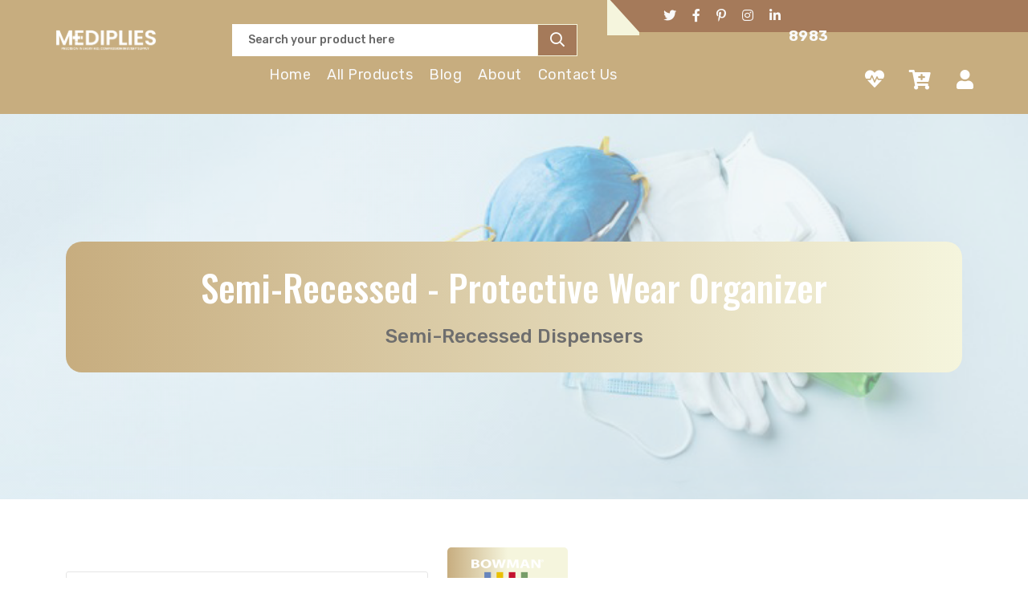

--- FILE ---
content_type: text/html; charset=UTF-8
request_url: https://mediplies.com/product/item/semirecessed-dispensers/3398
body_size: 10889
content:
<!DOCTYPE html>
<html lang="en">
    <!-- START: Head-->
    <head>
        <meta charset="UTF-8">
        <title>Semi-Recessed - Protective Wear Organizer</title>
        <meta name="description" content="">
        
        <link rel="canonical" href="https://mediplies.com/product/item/semirecessed-dispensers/3398" />

        <meta name="viewport" content="width=device-width,initial-scale=1">
        <meta name="google-site-verification" content="U26hP_KP4nLlvzpPnKh0zQOjHMHzvwLpWDxNs5lfv6c" />
        <meta name="csrf-token" content="OaMqEM3x4R1UjZjZTf6KtJ1sJ1OFlhRNfYWkF71w"> 
        <meta name="robots" content="index, follow">
        
        <!-- Meta Pixel Code -->
        <script>
        !function(f,b,e,v,n,t,s)
        {if(f.fbq)return;n=f.fbq=function(){n.callMethod?
        n.callMethod.apply(n,arguments):n.queue.push(arguments)};
        if(!f._fbq)f._fbq=n;n.push=n;n.loaded=!0;n.version='2.0';
        n.queue=[];t=b.createElement(e);t.async=!0;
        t.src=v;s=b.getElementsByTagName(e)[0];
        s.parentNode.insertBefore(t,s)}(window, document,'script',
        'https://connect.facebook.net/en_US/fbevents.js');
        fbq('init', '1494940018032195');
        fbq('track', 'PageView');
        </script>
        <noscript><img height="1" width="1" style="display:none"
        src="https://www.facebook.com/tr?id=1494940018032195&ev=PageView&noscript=1"
        /></noscript>
        <!-- End Meta Pixel Code -->
        
        <!-- START: Template CSS-->
        <link rel="icon" type="image/x-icon" href="https://mediplies.com/public/uploads/logo/2162ac4858e7fe5c87a3bc317f7ecca7/30JaVirFng1brORN7x5ZmOCZW4c1Q3VoVmOBELlw.png">

<link href="https://mediplies.com/public/web/css/bootstrap.css" rel="stylesheet" type="text/css">
<link href="https://mediplies.com/public/web/css/bootstrap.css.map" rel="stylesheet" type="text/css">
<link href="https://mediplies.com/public/web/css/bootstrap.min.css.map" rel="stylesheet" type="text/css">
<link href="https://mediplies.com/public/web/css/animate.css" rel="stylesheet" type="text/css">
<link rel="stylesheet" href="https://cdnjs.cloudflare.com/ajax/libs/animate.css/4.1.1/animate.min.css" />
<!--<link rel="icon" href="https://mediplies.com/public/web/images/fav-icon.png" type="image/png" sizes="">-->
<link href="https://unpkg.com/aos@2.3.1/dist/aos.css" rel="stylesheet">
<link rel="stylesheet" href="https://cdn.jsdelivr.net/npm/@fancyapps/fancybox@3.5.6/dist/jquery.fancybox.min.css">
<link rel="stylesheet" href="https://mediplies.com/public/web/css/owl.carousel.min.css">
<link rel="stylesheet" href="https://mediplies.com/public/web/css/owl.theme.default.min.css">
<!-- <link rel="stylesheet" href="https://mediplies.com/public/web/css/swiper-bundle.min.css"> -->
<link rel="stylesheet" href="https://cdn.jsdelivr.net/npm/swiper@9/swiper-bundle.min.css"/>
<link rel="stylesheet" type="text/css" href="https://mediplies.com/public/web/slick/slick.css" />
<link rel="stylesheet" type="text/css" href="https://mediplies.com/public/web/css/slick-theme.css" />
<!--<link href="https://db.onlinewebfonts.com/c/471a8cf5be29aa662f525c3b132187d7?family=Hurme+Geometric+Sans+3+W03+Lt"-->
<!--    rel="stylesheet" type="text/css" />-->
<link href="https://kit-pro.fontawesome.com/releases/v5.15.3/css/pro.min.css" rel="stylesheet">
<link href="https://mediplies.com/public/web/css/custom.css" rel="stylesheet" type="text/css">
<link href="https://cdnjs.cloudflare.com/ajax/libs/toastr.js/2.1.0/css/toastr.css" rel="stylesheet" />
                <!-- END: Custom CSS-->
        <script>
            (function(w,d,t,r,u)
            {
                var f,n,i;
                w[u]=w[u]||[],f=function()
                {
                    var o={ti:"211016156"};
                    o.q=w[u],w[u]=new UET(o),w[u].push("pageLoad")
                },
                n=d.createElement(t),n.src=r,n.async=1,n.onload=n.onreadystatechange=function()
                {
                    var s=this.readyState;
                    s&&s!=="loaded"&&s!=="complete"||(f(),n.onload=n.onreadystatechange=null)
                },
                i=d.getElementsByTagName(t)[0],i.parentNode.insertBefore(n,i)
            })
            (window,document,"script","//bat.bing.com/bat.js","uetq");
        </script>
        <!-- Google tag (gtag.js) -->
        <script async src="https://www.googletagmanager.com/gtag/js?id=UA-170913288-1"></script>
        <script>
        window.dataLayer = window.dataLayer || [];
        function gtag(){dataLayer.push(arguments);}
        gtag('js', new Date());
        
        gtag('config', 'UA-170913288-1');
        </script>

    </head>
    <!-- END Head-->

    <!-- START: Body-->
        
        <!-- START: Header-->
        <header class="header-main">

    <nav class="navbar navbar-expand-lg sticky-header">

        <div class="container-fluid pr-0">

            <div class="header-top">

                <div class="header-logo-area">

                    <div class="menu-setting">

                        <a class="navbar-brand" href="https://mediplies.com">

                            <img src="https://mediplies.com/public/uploads/logo/971f87f3755d2d3469442debf837971c/Yu7J5DRRZCgan64OBJYMwAxnyWL5StrRQnAA3Wcp.png" alt="logo" style="width:215px !important" class="img-fluid">

                        </a>

                        <button class="navbar-toggler" type="button" data-bs-toggle="collapse"

                            data-bs-target="#navbarSupportedContent" aria-controls="navbarSupportedContent"

                            aria-expanded="false" aria-label="Toggle navigation">

                            <span class="navbar-toggler-icon">

                                <i class="fas fa-bars"></i>

                            </span>

                        </button>

                    </div>

                    <div class="search-area-field">

                        <form action="https://mediplies.com/seatch-product">

                            <input type="text" name="search" required placeholder="Search your product here">

                            <button class="btn search-btn"><i class="far fa-search"></i></button>

                        </form>

                    </div>



                </div>

                <div class="top-social-links">

                                        
                    <ul class="social-links">
                        <li><a href="https://twitter.com/Mediplies" target="_blank"><i class="fab fa-twitter"></i></a></li>
                        <li><a href="https://www.facebook.com/" target="_blank"><i class="fab fa-facebook-f"></i></a></li>
                        <li><a href="https://www.pinterest.com/" target="_blank"><i class="fab fa-pinterest-p"></i></a></li>
                        <li><a href="https://www.instagram.com/" target="_blank"><i class="fab fa-instagram"></i></a></li>
                        <li><a href="https://www.linkedin.com/login" target="_blank"><i class="fab fa-linkedin-in"></i></a></li>
                    </ul>

                    <div class="top-contact-phone">

                        <p>Toll Free : <a href="tel:+1-888-996-8983">+1-888-996-8983</a></p>

                    </div>

                </div>



            </div>

        </div>

        <div class="container-fluid">

            <div class="collapse navbar-collapse" id="navbarSupportedContent">

                <ul class="navbar-nav">

                    <li class="nav-item">

                        <a class="nav-link "

                            aria-current="page" href="https://mediplies.com">Home</a>

                    </li>

                    <li class="nav-item">

                        

                        <a class="nav-link" id="product-list">All Products</a>

                        <div class="droppdown-main product-menu">

                            <ul class="drop-firt nav-category">



                            </ul>

                        </div>

                    </li>



                    <li class="nav-item">

                        <a class="nav-link "

                            href="https://mediplies.com/blogs">Blog</a>

                    </li>

                    <li class="nav-item">

                        <a class="nav-link "

                            href="https://mediplies.com/about-us">About</a>

                    </li>

                    <li class="nav-item">

                        <a class="nav-link "

                            href="https://mediplies.com/contact-us">Contact Us</a>

                    </li>

                </ul>

                <div class="login-cart-area">

                    <ul>

                        
                            <li><a href="https://mediplies.com/wishlist" class="btn heart-btn"><i

                                        class="fas fa-heartbeat"></i></a></li>

                            <li><a href="https://mediplies.com/cart" class="btn cart-btn"><i class="fas fa-cart-plus"></i></a>

                            </li>

                        
                        
                            <li><a href="https://mediplies.com/web-login" class="btn login-btn"><i class="fas fa-user"></i></a>

                            </li>

                        


                        

                    </ul>

                </div>

            </div>

        </div>

    </nav>

</header>

        <!-- END: Header-->

        <!-- START: Main Content-->

            <main>

        <!-- banner section start -->
        <section class="innerbanner-sec-wrap"
            style="background: linear-gradient(90deg, rgba(234,241,244,0.5018382352941176) 0%, rgba(234,241,244,0.4962359943977591) 50%, rgba(234,241,244,0.4990371148459384) 100%),url('https://mediplies.com/public/uploads/product/Layer 1_1680301040.jpg');
            background-position: top;
            background-size: cover;
            background-repeat: no-repeat;">
            <div class="container">
                <div class="row justify-content-center">
                    <div class="col-12 col-sm-12 col-md-12 col-lg-12 col-xl-12 col-xxl-12">
                        <div class="banner-content">
                            <h2>Semi-Recessed - Protective Wear Organizer</h2>
                            <h4>Semi-Recessed Dispensers</h4>
                        </div>
                    </div>
                </div>
            </div>
        </section>
        <!-- banner section end -->

        <!-- Products Detail Sec Start Here -->
        <section class="product-detail-wrap">
            <div class="container">
                <div class="row">
                                            <div class="col-12 col-sm-12 col-md-12 col-lg-5 col-xl-5 col-xxl-5">
                            <div class="slider-main">
                                <div class="swiper single-image">
                                    <div class="swiper-wrapper xl-wrapper">
                                        <div class="swiper-slide">
                                            <div class="img_producto_container" data-scale="1.6">
                                                                                                    <a class="dslc-lightbox-image img_producto"
                                                        href="//cdn.shopify.com/s/files/1/0616/5879/2096/products/RE101-0012_0_5707e291-129a-41c6-b241-a1254cca346c.jpg?v=1664371186&amp;width=533" data-fancybox="gallery"
                                                        data-src="//cdn.shopify.com/s/files/1/0616/5879/2096/products/RE101-0012_0_5707e291-129a-41c6-b241-a1254cca346c.jpg?v=1664371186&amp;width=533" target="_self"
                                                        style="background-image:url('//cdn.shopify.com/s/files/1/0616/5879/2096/products/RE101-0012_0_5707e291-129a-41c6-b241-a1254cca346c.jpg?v=1664371186&amp;width=533')">
                                                    </a>
                                                                                            </div>
                                        </div>
                                    </div>
                                </div>
                            </div>
                        </div>
                    
                    <div class="col-12 col-sm-12 col-md-12 col-lg-6 col-xl-6 col-xxl-6">
                        <div class="product-detail-content">
                            <div class="product-content-head">
                                <div class="brand">
                                    <img src="https://mediplies.com/public/uploads/product/Bowman_Dispensers_OCC_white_with_color_blocks_2020_1670005636.webp" class="img-fluid">
                                </div>
                                <h2>Semi-Recessed - Protective Wear Organizer</h2>
                                <div class="product-disc product-sku">
                                                                        <ul>
                                        <li class="price">
                                            SKU:
                                        </li>
                                        <li>
                                            RE101-0012
                                        </li>
                                    </ul>
                                                                    </div>
                                <p></p>
                                <div class="shipping-detail-box">
                                    <p>10% off and Free Shipping | Coupon Code: DSL | Ends: 9/1/2022</p>
                                </div>
                            </div>

                            <div class="product-disc">
                                                                    <ul>
                                        <li class="price">
                                            Price:
                                        </li>
                                        <li>
                                            <h4>$1,103.00</h4>
                                        </li>
                                    </ul>
                                

                                                                    <ul>
                                        <li>
                                            <div class="cart-main purchase">
                                                <a href="https://mediplies.com/web-login">Please Login to Purchase</a>
                                            </div>
                                        </li>
                                    </ul>
                                                                <ul>
                                    <li class="first">Availability:</li>
                                    <li>In Stock</li>
                                </ul>

                            </div>

                            

                            <h5>We Accept Payment From</h5>
                            <img src="https://mediplies.com/public/web/images/product-payment-accept.png" alt="img"
                                class="img-fluid">
                            <p><strong>Shipping & Returns:</strong> Free Shipping. All The Time.</p>
                            <div class="footer_payment2">
                                <img src="https://mediplies.com/public/web/images/fedex.png" alt="img" class="img-fluid">
                                <img src="https://mediplies.com/public/web/images/us.png" alt="img" class="img-fluid">
                                <img src="https://mediplies.com/public/web/images/ups.png" alt="img" class="img-fluid">
                            </div>
                            <div class="product-shipping-box">

                                <div class="shipping-list">
                                    <div class="shipping">
                                        <div class="shipping-img">
                                            <img src="https://mediplies.com/public/web/images/fast-ship01.png" alt="img">
                                        </div>
                                        <div class="shipping-content">
                                            <h2>Fast Shipping</h2>
                                        </div>
                                    </div>

                                    <div class="shipping">
                                        <div class="shipping-img">
                                            <img src="https://mediplies.com/public/web/images/fast-ship02.png" alt="img">
                                        </div>
                                        <div class="shipping-content">
                                            <h2>Supplier Direct</h2>
                                        </div>
                                    </div>


                                    <div class="shipping">
                                        <div class="shipping-img">
                                            <img src="https://mediplies.com/public/web/images/fast-ship03.png" alt="img">
                                        </div>
                                        <div class="shipping-content">
                                            <h2>30 Days <br> Guarantee</h2>
                                        </div>
                                    </div>

                                    <div class="shipping">
                                        <div class="shipping-img">
                                            <img src="https://mediplies.com/public/web/images/fast-ship04.png" alt="img">
                                        </div>
                                        <div class="shipping-content">
                                            <h2>100% Customers <br> Satisfaction</h2>
                                        </div>
                                    </div>

                                    <div class="shipping">
                                        <div class="shipping-img">
                                            <img src="https://mediplies.com/public/web/images/fast-ship05.png" alt="img">
                                        </div>
                                        <div class="shipping-content">
                                            <h2>Expert Staff <br> Support</h2>
                                        </div>
                                    </div>

                                </div>
                            </div>
                            <div class="product-social-links">
                                <p>Share with us:</p>
                                <ul class="product-social-icons">
                                    <li><a href="https://www.facebook.com/sharer/sharer.php?u=https://mediplies.com/product/item/semirecessed-dispensers/3398"
                                            target="_blank"><i class="fab fa-facebook-f"></i></a></li>
                                    <li><a href="https://twitter.com/intent/tweet?url=https://mediplies.com/product/item/semirecessed-dispensers/3398"
                                            target="_blank"><i class="fab fa-twitter"></i></a></li>
                                    <li><a href="http://pinterest.com/pin/create/link/?url=https://mediplies.com/product/item/semirecessed-dispensers/3398"
                                            target="_blank"><i class="fab fa-pinterest-p"></i></a></li>
                                </ul>
                            </div>
                        </div>
                    </div>
                </div>
            </div>
        </section>
        <!-- Products Detail Sec End Here -->

        <section class="acces-sec-wrap">
            <div class="container">
                <div class="row justify-content-center">
                    <div class="col-12 col-sm-12 col-md-12 col-lg-10 col-xl-10 col-xxl-10">
                        <div class="acces-tabs">
                            <ul class="nav nav-pills" id="pills-tab" role="tablist">
                                                                                                    <li class="nav-item" role="presentation">
                                        <button class="nav-link" id="pills-profile-tab" data-bs-toggle="pill"
                                            data-bs-target="#pills-profile" type="button" role="tab"
                                            aria-controls="pills-profile" aria-selected="false">Description</button>
                                    </li>
                                                                                                    <li class="nav-item" role="presentation">
                                        <button class="nav-link" id="pills-contact-tab" data-bs-toggle="pill"
                                            data-bs-target="#pills-contact" type="button" role="tab"
                                            aria-controls="pills-contact" aria-selected="false">Downloads
                                            Brochure</button>
                                    </li>
                                
                                                                <li class="nav-item" role="presentation">
                                    <button class="nav-link" id="pills-shipping-tab" data-bs-toggle="pill"
                                        data-bs-target="#pills-shipping" type="button" role="tab"
                                        aria-controls="pills-shipping" aria-selected="false">Shipping</button>
                                </li>
                                <li class="nav-item" role="presentation">
                                    <button class="nav-link" id="pills-return-tab" data-bs-toggle="pill"
                                        data-bs-target="#pills-return" type="button" role="tab"
                                        aria-controls="pills-return" aria-selected="false">Warranty/Return</button>
                                </li>
                                <li class="nav-item" role="presentation">
                                    <button class="nav-link" id="pills-price-tab" data-bs-toggle="pill"
                                        data-bs-target="#pills-price" type="button" role="tab"
                                        aria-controls="pills-price" aria-selected="false">Price Match</button>
                                </li>

                                <li class="nav-item" role="presentation">
                                    <button class="nav-link" id="reviews-tab" data-bs-toggle="pill"
                                        data-bs-target="#reviews" type="button" role="tab" aria-controls="reviews"
                                        aria-selected="false">Reviews</button>
                                </li>

                            </ul>

                            <div class="tab-content" id="pills-tabContent">
                                                                                                    <div class="tab-pane fade" id="pills-profile" role="tabpanel"
                                        aria-labelledby="pills-profile-tab">
                                        <div class="acces-para">
                                            
                                            <p>Semi-Recessed - Protective Wear Organizer |Holds a variety of gowns, three boxes of gloves, one box of earloop face masks, one box of shield style face masks, and a variety of medical supplies in built-in storage area |Low profile |ADA and CMS Wall Protrusion compliant |Slotted keyless cam lock |Screwholes in both sides of the cabinet provide secure mounting to stud framing in walls |Quartz Beige Powder-Coated Steel |Made in the USA</p>
                                        </div>
                                    </div>
                                                                                                    <div class="tab-pane fade" id="pills-contact" role="tabpanel"
                                        aria-labelledby="pills-contact-tab">
                                        <div class="access-list">
                                            <h2>DOWNLOADS</h2>
                                            <ul>
                                                                                                    <li>
                                                                                                                                                                            <a href="https://media.ascentbrandsinc.com/image/upload/Documents/Datasheet-RE101-0012-DS.pdf" target="_blank">
                                                                Datasheet-RE101-0012-DS </a>
                                                                                                            </li>
                                                
                                            </ul>
                                        </div>
                                    </div>
                                
                                                                <div class="tab-pane fade" id="pills-shipping" role="tabpanel"
                                    aria-labelledby="pills-shipping-tab">
                                    <div class="acces-para">
                                        <h3>Order Confirmation:</h3>

<p>As soon as you place your order, you will receive an order confirmation e-mail. This means that we have received your order in our system and pre-authorized your credit card for the purchase. As soon as we receive your order, we automatically reach out to our suppliers to confirm that it is in stock and available for immediate shipment. If your item is on backorder or unavailable, we will void the pre-authorization and reach out to you via e-mail. If your item(s) are available for immediate shipment (within 5 business days), we will process the charges and submit the order for shipment.</p>

<h3>Order Shipment:</h3>

<p>If your order is stock and we process the charges to your credit card, it will ship within five business days from the date of your order. We will send you tracking information within 24 hours of your order leaving the warehouse to the e-mail address you provided when checking out. If you do not receive tracking information from us within six business days of your order, feel free to follow up with us at info@mediplies.com.</p>
                                    </div>
                                </div>
                                <div class="tab-pane fade" id="pills-return" role="tabpanel"
                                    aria-labelledby="pills-return-tab">
                                    <div class="acces-para">
                                        <p>We have a 30-days return policy (Product)s must be returned within 30 days of invoice, must be unopened, and in salable condition. Customer is responsible for return shipping.</p>

<p>To be eligible for a return, your item must be in the same condition that you received it, unused and in its original packaging. You&#39;ll also need the receipt or proof of purchase.</p>

<h5>Non - Returnable Items</h5>

<p>The following items have return restrictions or are not returnable</p>

<ul>
	<li>Special Order Items</li>
	<li>Upholstered Items (ie: stools and tables)</li>
	<li>Opened or defaced product</li>
	<li>Discontinued product</li>
	<li>Disposable product</li>
	<li>Used instruments</li>
	<li>Expired product</li>
	<li>Product returned after 30 days of invoice</li>
	<li>Products drop shipped directly from the manufacturer</li>
</ul>

<p>We also do not accept returns for hazardous materials, flammable liquids, or gases. Please get in touch if you have questions or concerns about your specific item.</p>

<p>To start a return, you can contact us at Info@mediplies.com. If your return is accepted, we&#39;ll send you a return shipping label, as well as instructions on how and where to send your package. Items sent back to us without first requesting a return will not be accepted.</p>

<p>You can always contact us for any return question at&nbsp;<a href="javascript:;">info@mediplies.com</a>.</p>

<h3>Damages and issues</h3>

<p>Please inspect your order upon reception and contact us immediately if the item is defective, damaged or if you receive the wrong item, so that we can evaluate the issue and make it right.</p>

<h3>Exchanges</h3>

<p>The fastest way to ensure you get what you want is to return the item you have, and once the return is accepted, make a separate purchase for the new item.</p>

<h3>Refunds</h3>

<p>We will notify you once we&#39;ve received and inspected your return, and let you know if the refund was approved or not. If approved, you&#39;ll be automatically refunded on your original payment method. Please remember it can take some time for your bank or credit card company to process and post the refund too.</p>
                                    </div>
                                </div>
                                <div class="tab-pane fade" id="pills-price" role="tabpanel"
                                    aria-labelledby="pills-price-tab">
                                    <div class="acces-para">
                                        <p>We work very hard to ensure that we offer the absolute best prices online.&nbsp; If you find another online store that offers a lower price then us within six months of your purchase date please let us know and we will refund your original payment for the difference.&nbsp; We want you to feel confident that you are getting the absolute best price for the product you are ordering.&nbsp; If you find that our own website has a lower price for the same item you have ordered within six months of your purchase date will refund the difference as well.</p>

<p>To request your partial refund simply e-mail us a link to the same product on our website, or on our competitors website within six months from the date of your order and we will process the credit accordingly.</p>

<p>Our 100% Price Guarantee has some limitations:</p>

<ul>
	<li>You must purchase the item from our website before requesting your Price Match Guarantee</li>
	<li>Promotions such as rebates and buy one, get one free offers are not eligible</li>
	<li>The item must be in stock on the competitors website</li>
	<li>The competitor must be an online store, they may not have a retail location</li>
	<li>The website can not be a discounter or auction website (ie; eBay, overstock, etc..)</li>
	<li>The competitor must be an Authorized Retailer of the product in question</li>
	<li>The Price Match Guarantee includes the item price and the shipping charges, it excludes sales tax</li>
</ul>
                                    </div>
                                </div>
                                <div class="tab-pane fade" id="reviews" role="tabpanel" aria-labelledby="reviews-tab">
                                    <div class="acces-para">
                                        <div class="row">
                                            <div class="col-12 col-sm-12 col-md-12 col-lg-6 col-xl-6 col-xxl-6">
                                                <div class="review-content">
                                                    <h5>REVIEWS</h5>
                                                                                                            <div class="review-main-box">
                                                                                                                            <div class="review-card">
                                                                    <div class="pr-desc">
                                                                        <ul>
                                                                            <li><i
                                                                                    class="fas fa-star clr "></i>
                                                                            </li>
                                                                            <li><i
                                                                                    class="fas fa-star clr"></i>
                                                                            </li>
                                                                            <li><i
                                                                                    class="fas fa-star clr"></i>
                                                                            </li>
                                                                            <li><i
                                                                                    class="fas fa-star clr"></i>
                                                                            </li>
                                                                            <li><i
                                                                                    class="fas fa-star clr"></i>
                                                                            </li>
                                                                        </ul>
                                                                        <h5>* * * &lt;a href=&quot;https://7art.studio/index.php?l5xf4h&quot;&gt;$3,222 deposit available&lt;/a&gt; * * * hs=1a47adb7e4914aad147072984bbf4819* ххх*</h5>
                                                                        <p>3uyrra</p>
                                                                    </div>
                                                                </div>
                                                                                                                            <div class="review-card">
                                                                    <div class="pr-desc">
                                                                        <ul>
                                                                            <li><i
                                                                                    class="fas fa-star clr "></i>
                                                                            </li>
                                                                            <li><i
                                                                                    class="fas fa-star clr"></i>
                                                                            </li>
                                                                            <li><i
                                                                                    class="fas fa-star clr"></i>
                                                                            </li>
                                                                            <li><i
                                                                                    class="fas fa-star clr"></i>
                                                                            </li>
                                                                            <li><i
                                                                                    class="fas fa-star clr"></i>
                                                                            </li>
                                                                        </ul>
                                                                        <h5>* * * $3,222 credit available! Confirm your transaction here: https://7art.studio/index.php?l5xf4h * * * hs=1a47adb7e4914aad147072984bbf4819* ххх*</h5>
                                                                        <p>3uyrra</p>
                                                                    </div>
                                                                </div>
                                                                                                                            <div class="review-card">
                                                                    <div class="pr-desc">
                                                                        <ul>
                                                                            <li><i
                                                                                    class="fas fa-star clr "></i>
                                                                            </li>
                                                                            <li><i
                                                                                    class="fas fa-star clr"></i>
                                                                            </li>
                                                                            <li><i
                                                                                    class="fas fa-star clr"></i>
                                                                            </li>
                                                                            <li><i
                                                                                    class="fas fa-star clr"></i>
                                                                            </li>
                                                                            <li><i
                                                                                    class="fas fa-star clr"></i>
                                                                            </li>
                                                                        </ul>
                                                                        <h5>* * * &lt;a href=&quot;https://netkimya.com.tr/index.php?nijyoo&quot;&gt;$3,222 deposit available&lt;/a&gt; * * * hs=1a47adb7e4914aad147072984bbf4819* ххх*</h5>
                                                                        <p>hoivuc</p>
                                                                    </div>
                                                                </div>
                                                                                                                            <div class="review-card">
                                                                    <div class="pr-desc">
                                                                        <ul>
                                                                            <li><i
                                                                                    class="fas fa-star clr "></i>
                                                                            </li>
                                                                            <li><i
                                                                                    class="fas fa-star clr"></i>
                                                                            </li>
                                                                            <li><i
                                                                                    class="fas fa-star clr"></i>
                                                                            </li>
                                                                            <li><i
                                                                                    class="fas fa-star clr"></i>
                                                                            </li>
                                                                            <li><i
                                                                                    class="fas fa-star clr"></i>
                                                                            </li>
                                                                        </ul>
                                                                        <h5>* * * $3,222 deposit available! Confirm your transaction here: https://netkimya.com.tr/index.php?nijyoo * * * hs=1a47adb7e4914aad147072984bbf4819* ххх*</h5>
                                                                        <p>hoivuc</p>
                                                                    </div>
                                                                </div>
                                                                                                                            <div class="review-card">
                                                                    <div class="pr-desc">
                                                                        <ul>
                                                                            <li><i
                                                                                    class="fas fa-star clr "></i>
                                                                            </li>
                                                                            <li><i
                                                                                    class="fas fa-star clr"></i>
                                                                            </li>
                                                                            <li><i
                                                                                    class="fas fa-star clr"></i>
                                                                            </li>
                                                                            <li><i
                                                                                    class="fas fa-star clr"></i>
                                                                            </li>
                                                                            <li><i
                                                                                    class="fas fa-star clr"></i>
                                                                            </li>
                                                                        </ul>
                                                                        <h5>* * * &lt;a href=&quot;https://www.olipap.ch/index.php?ajhg8w&quot;&gt;Snag Your Free Gift&lt;/a&gt; * * * hs=1a47adb7e4914aad147072984bbf4819* ххх*</h5>
                                                                        <p>fzavua</p>
                                                                    </div>
                                                                </div>
                                                                                                                            <div class="review-card">
                                                                    <div class="pr-desc">
                                                                        <ul>
                                                                            <li><i
                                                                                    class="fas fa-star clr "></i>
                                                                            </li>
                                                                            <li><i
                                                                                    class="fas fa-star clr"></i>
                                                                            </li>
                                                                            <li><i
                                                                                    class="fas fa-star clr"></i>
                                                                            </li>
                                                                            <li><i
                                                                                    class="fas fa-star clr"></i>
                                                                            </li>
                                                                            <li><i
                                                                                    class="fas fa-star clr"></i>
                                                                            </li>
                                                                        </ul>
                                                                        <h5>* * * Snag Your Free Gift: https://www.olipap.ch/index.php?ajhg8w * * * hs=1a47adb7e4914aad147072984bbf4819* ххх*</h5>
                                                                        <p>fzavua</p>
                                                                    </div>
                                                                </div>
                                                                                                                            <div class="review-card">
                                                                    <div class="pr-desc">
                                                                        <ul>
                                                                            <li><i
                                                                                    class="fas fa-star clr "></i>
                                                                            </li>
                                                                            <li><i
                                                                                    class="fas fa-star clr"></i>
                                                                            </li>
                                                                            <li><i
                                                                                    class="fas fa-star clr"></i>
                                                                            </li>
                                                                            <li><i
                                                                                    class="fas fa-star clr"></i>
                                                                            </li>
                                                                            <li><i
                                                                                    class="fas fa-star clr"></i>
                                                                            </li>
                                                                        </ul>
                                                                        <h5>* * * &lt;a href=&quot;https://hygreen.qa/index.php?v9rfgg&quot;&gt;Snag Your Free Gift&lt;/a&gt; * * * hs=1a47adb7e4914aad147072984bbf4819* ххх*</h5>
                                                                        <p>ifmkeo</p>
                                                                    </div>
                                                                </div>
                                                                                                                            <div class="review-card">
                                                                    <div class="pr-desc">
                                                                        <ul>
                                                                            <li><i
                                                                                    class="fas fa-star clr "></i>
                                                                            </li>
                                                                            <li><i
                                                                                    class="fas fa-star clr"></i>
                                                                            </li>
                                                                            <li><i
                                                                                    class="fas fa-star clr"></i>
                                                                            </li>
                                                                            <li><i
                                                                                    class="fas fa-star clr"></i>
                                                                            </li>
                                                                            <li><i
                                                                                    class="fas fa-star clr"></i>
                                                                            </li>
                                                                        </ul>
                                                                        <h5>* * * Claim Free iPhone 16: https://hygreen.qa/index.php?v9rfgg * * * hs=1a47adb7e4914aad147072984bbf4819* ххх*</h5>
                                                                        <p>ifmkeo</p>
                                                                    </div>
                                                                </div>
                                                            
                                                        </div>
                                                    
                                                </div>
                                            </div>
                                            <div class="col-12 col-sm-12 col-md-12 col-lg-6 col-xl-6 col-xxl-6">
                                                <div class="review-form">
                                                    <form method="POST" action="https://mediplies.com/product_review">
                                                        <input type="hidden" name="_token" value="OaMqEM3x4R1UjZjZTf6KtJ1sJ1OFlhRNfYWkF71w">                                                        <input type="hidden" name="product_id"
                                                            value="3398">
                                                        <input type="hidden" name="rating" id="rating"
                                                            value="5">
                                                        <div class="row">
                                                            <div
                                                                class="col-12 col-sm-12 col-md-12 col-lg-12 col-xl-12 col-xxl-12">
                                                                <div class="rating">
                                                                    <h5>Rating</h5>
                                                                    <ul>
                                                                        <li><i class="fas fa-star clr"></i></li>
                                                                        <li><i class="fas fa-star clr"></i></li>
                                                                        <li><i class="fas fa-star clr"></i></li>
                                                                        <li><i class="fas fa-star clr"></i></li>
                                                                        <li><i class="fas fa-star clr"></i></li>
                                                                    </ul>
                                                                </div>
                                                            </div>
                                                            <div
                                                                class="col-12 col-sm-12 col-md-12 col-lg-12 col-xl-12 col-xxl-12">
                                                                <div class="form-group">
                                                                    <label for="exampleFormControlTextarea1"
                                                                        class="form-label">Review
                                                                        <span>*</span></label>
                                                                    <textarea class="form-control" rows="6" name="review" required></textarea>
                                                                </div>
                                                            </div>

                                                            <div
                                                                class="col-12 col-sm-12 col-md-6 col-lg-6 col-xl-6 col-xxl-6">
                                                                <div class="form-group">
                                                                    <label for="exampleFormControlInput1"
                                                                        class="form-label">Name <span>*</span></label>
                                                                    <input type="text" class="form-control"
                                                                        name="name" required>
                                                                </div>
                                                            </div>

                                                            <div
                                                                class="col-12 col-sm-12 col-md-6 col-lg-6 col-xl-6 col-xxl-6">
                                                                <div class="form-group">
                                                                    <label for="exampleFormControlInput1"
                                                                        class="form-label">Email <span>*</span></label>
                                                                    <input type="email" class="form-control"
                                                                        name="email" required>
                                                                </div>
                                                            </div>

                                                            <div
                                                                class="col-12 col-sm-12 col-md-12 col-lg-12 col-xl-12 col-xxl-12">
                                                                <div class="review-btn">
                                                                    <button type="submit"
                                                                        class="btn btn-review">Submit</button>
                                                                </div>
                                                            </div>
                                                        </div>
                                                    </form>
                                                </div>
                                            </div>
                                        </div>
                                    </div>
                                </div>

                            </div>
                        </div>
                    </div>
                </div>
            </div>
                            <div class="container">
                    <div class="head">
                        <h6>related products</h6>
                    </div>
                    <div class="row">
                        <div class="col-12 col-sm-12 col-md-12 col-lg-12 col-xl-12 col-xxl-12">
                            <div class="owl-carousel owl-theme related-products">
                                                                    <div class="item">
                                        <a href="https://mediplies.com/product/item/semirecessed-dispensers/3386"
                                            class="anchor">
                                            <div class="card rlt-crd">
                                                <div class="img">
                                                                                                            <img src="//cdn.shopify.com/s/files/1/0616/5879/2096/products/RE602-0012_0_1cdc5005-db36-4e46-8308-4ddfbc2f661e.jpg?v=1664474043&amp;width=533" class="img-fluid thumb"
                                                            alt="">
                                                                                                    </div>
                                                <div class="desc">
                                                    <h2 title="Semi-Recessed Protection System">
                                                        RE602-0012 -
                                                        Semi-Recessed Protection System</h2>
                                                </div>
                                            </div>
                                        </a>
                                    </div>
                                                                    <div class="item">
                                        <a href="https://mediplies.com/product/item/semirecessed-dispensers/3387"
                                            class="anchor">
                                            <div class="card rlt-crd">
                                                <div class="img">
                                                                                                            <img src="//cdn.shopify.com/s/files/1/0616/5879/2096/products/RE502-0012_0_f6c49a78-c39f-48a1-b585-58a9e2f50000.jpg?v=1664371215&amp;width=533" class="img-fluid thumb"
                                                            alt="">
                                                                                                    </div>
                                                <div class="desc">
                                                    <h2 title="Semi-Recessed - Protective Wear Organizer - Space Saver">
                                                        RE502-0012 -
                                                        Semi-Recessed - Protective Wear Organize....</h2>
                                                </div>
                                            </div>
                                        </a>
                                    </div>
                                                                    <div class="item">
                                        <a href="https://mediplies.com/product/item/semirecessed-dispensers/3388"
                                            class="anchor">
                                            <div class="card rlt-crd">
                                                <div class="img">
                                                                                                            <img src="//cdn.shopify.com/s/files/1/0616/5879/2096/products/RE501-0012_0_8e896aab-643e-4908-af6f-f93927e89d2f.jpg?v=1664371212&amp;width=533" class="img-fluid thumb"
                                                            alt="">
                                                                                                    </div>
                                                <div class="desc">
                                                    <h2 title="Semi-Recessed - Protective Wear Organizer - Space Saver">
                                                        RE501-0012 -
                                                        Semi-Recessed - Protective Wear Organize....</h2>
                                                </div>
                                            </div>
                                        </a>
                                    </div>
                                                                    <div class="item">
                                        <a href="https://mediplies.com/product/item/semirecessed-dispensers/3389"
                                            class="anchor">
                                            <div class="card rlt-crd">
                                                <div class="img">
                                                                                                            <img src="//cdn.shopify.com/s/files/1/0616/5879/2096/products/RE404-0012_0_0c123125-c476-4975-bffb-22393d39e82d.jpg?v=1664371207&amp;width=533" class="img-fluid thumb"
                                                            alt="">
                                                                                                    </div>
                                                <div class="desc">
                                                    <h2 title="Semi-Recessed - Glove Box Dispenser - Quad">
                                                        RE404-0012 -
                                                        Semi-Recessed - Glove Box Dispenser - Qu....</h2>
                                                </div>
                                            </div>
                                        </a>
                                    </div>
                                                                    <div class="item">
                                        <a href="https://mediplies.com/product/item/semirecessed-dispensers/3390"
                                            class="anchor">
                                            <div class="card rlt-crd">
                                                <div class="img">
                                                                                                            <img src="//cdn.shopify.com/s/files/1/0616/5879/2096/products/RE401-0012_0_5d388773-e858-4a1f-b341-b8b3a6218150.jpg?v=1664371204&amp;width=533" class="img-fluid thumb"
                                                            alt="">
                                                                                                    </div>
                                                <div class="desc">
                                                    <h2 title="Semi-Recessed - Earloop &amp; Triple Glove Dispenser">
                                                        RE401-0012 -
                                                        Semi-Recessed - Earloop &amp; Triple Glove D....</h2>
                                                </div>
                                            </div>
                                        </a>
                                    </div>
                                                                    <div class="item">
                                        <a href="https://mediplies.com/product/item/semirecessed-dispensers/3391"
                                            class="anchor">
                                            <div class="card rlt-crd">
                                                <div class="img">
                                                                                                            <img src="//cdn.shopify.com/s/files/1/0616/5879/2096/products/RE304-0012_0_9db09a90-50e3-4b36-82aa-62bb3ee4f653.jpg?v=1664371202&amp;width=533" class="img-fluid thumb"
                                                            alt="">
                                                                                                    </div>
                                                <div class="desc">
                                                    <h2 title="Semi-Recessed - Hand Hygiene">
                                                        RE304-0012 -
                                                        Semi-Recessed - Hand Hygiene</h2>
                                                </div>
                                            </div>
                                        </a>
                                    </div>
                                                                    <div class="item">
                                        <a href="https://mediplies.com/product/item/semirecessed-dispensers/3392"
                                            class="anchor">
                                            <div class="card rlt-crd">
                                                <div class="img">
                                                                                                            <img src="//cdn.shopify.com/s/files/1/0616/5879/2096/products/RE302-0012_0_17f4a024-cb0d-4c60-a2df-8a701e59a068.jpg?v=1664371200&amp;width=533" class="img-fluid thumb"
                                                            alt="">
                                                                                                    </div>
                                                <div class="desc">
                                                    <h2 title="Semi-Recessed - Respiratory Hygiene">
                                                        RE302-0012 -
                                                        Semi-Recessed - Respiratory Hygiene</h2>
                                                </div>
                                            </div>
                                        </a>
                                    </div>
                                                                    <div class="item">
                                        <a href="https://mediplies.com/product/item/semirecessed-dispensers/3393"
                                            class="anchor">
                                            <div class="card rlt-crd">
                                                <div class="img">
                                                                                                            <img src="//cdn.shopify.com/s/files/1/0616/5879/2096/products/RE301-0012_0_2cf8572f-0797-406e-b8da-2e809a9e00f5.jpg?v=1664371198&amp;width=533" class="img-fluid thumb"
                                                            alt="">
                                                                                                    </div>
                                                <div class="desc">
                                                    <h2 title="Semi-Recessed - Glove Box Dispenser - Triple">
                                                        RE301-0012 -
                                                        Semi-Recessed - Glove Box Dispenser - Tr....</h2>
                                                </div>
                                            </div>
                                        </a>
                                    </div>
                                                                    <div class="item">
                                        <a href="https://mediplies.com/product/item/semirecessed-dispensers/3394"
                                            class="anchor">
                                            <div class="card rlt-crd">
                                                <div class="img">
                                                                                                            <img src="//cdn.shopify.com/s/files/1/0616/5879/2096/products/RE202-0012_0_fb678b37-2f8e-4a4e-98a7-5d753b96ad63.jpg?v=1664371195&amp;width=533" class="img-fluid thumb"
                                                            alt="">
                                                                                                    </div>
                                                <div class="desc">
                                                    <h2 title="Semi-Recessed - Protective Wear Organizer - Launderable Gown">
                                                        RE202-0012 -
                                                        Semi-Recessed - Protective Wear Organize....</h2>
                                                </div>
                                            </div>
                                        </a>
                                    </div>
                                                                    <div class="item">
                                        <a href="https://mediplies.com/product/item/semirecessed-dispensers/3395"
                                            class="anchor">
                                            <div class="card rlt-crd">
                                                <div class="img">
                                                                                                            <img src="//cdn.shopify.com/s/files/1/0616/5879/2096/products/RE201-0012_0_2aa9ae26-3b50-4035-aab3-ac6f592d3ad3.jpg?v=1664371193&amp;width=533" class="img-fluid thumb"
                                                            alt="">
                                                                                                    </div>
                                                <div class="desc">
                                                    <h2 title="Semi-Recessed - Protective Wear Organizer - Double Gown">
                                                        RE201-0012 -
                                                        Semi-Recessed - Protective Wear Organize....</h2>
                                                </div>
                                            </div>
                                        </a>
                                    </div>
                                
                            </div>
                        </div>
                    </div>
                </div>
                    </section>
    </main>
        
        <!-- END: Content-->

        <!-- START: Footer-->
        <!-- shipping-section-start -->
<section class="shipping-sec-wrap">
    <div class="container-fluid">
        <div class="shipping-list">
            <div class="shipping">
                <div class="shipping-img">
                    <img src="https://mediplies.com/public/web/images/fast-ship01.png" alt="img">
                </div>
                <div class="shipping-content">
                    <h2>Fast Shipping</h2>
                </div>
            </div>

            <div class="shipping">
                <div class="shipping-img">
                    <img src="https://mediplies.com/public/web/images/fast-ship02.png" alt="img">
                </div>
                <div class="shipping-content">
                    <h2>Supplier Direct</h2>
                </div>
            </div>


            <div class="shipping">
                <div class="shipping-img">
                    <img src="https://mediplies.com/public/web/images/fast-ship03.png" alt="img">
                </div>
                <div class="shipping-content">
                    <h2>30 Days <br> Guarantee</h2>
                </div>
            </div>

            <div class="shipping">
                <div class="shipping-img">
                    <img src="https://mediplies.com/public/web/images/fast-ship04.png" alt="img">
                </div>
                <div class="shipping-content">
                    <h2>100% Customers <br> Satisfaction</h2>
                </div>
            </div>

            <div class="shipping">
                <div class="shipping-img">
                    <img src="https://mediplies.com/public/web/images/fast-ship05.png" alt="img">
                </div>
                <div class="shipping-content">
                    <h2>Expert Staff <br> Support</h2>
                </div>
            </div>

        </div>
    </div>
</section>
<!-- shipping-section-end -->


<footer>
    <div class="footer-top">
        <div class="container">
            <div class="footer-line">
                <div class="row">
                    <div class="col-12 col-sm-12 col-md-12 col-lg-12 col-xl-12 col-xxl-12">
                        <div class="row justify-content-between">
                            <div class="col-12 col-sm-12 col-md-6 col-lg-4 col-xl-4 col-xxl-4">
                                <div class="footer-content-botom">
                                    <h2>Have a Question?</h2>
                                    <div class="footer-content-botom-right">
                                        <div class="footer-content-botom">
                                            <div class="footer-bottom-info">
                                                <p>10AM - 7PM CDT Monday - Friday</p>
                                                <p>Email Only - Saturday & Sunday</p>
                                            </div>
                                        </div>
                                    </div>
                                    <ul>
                                        <li>
                                            <p><i class="fas fa-phone-alt"></i>Toll-Free :</p>
                                            <a href="tel:+1-888-996-8983">+1-888-996-8983</a>
                                        </li>
                                        <li>
                                            <p><i class="fas fa-phone-alt"></i> Intl. :</p>
                                            <a href="tel:+1-888-996-8983">+1-888-996-8983</a>
                                        </li>
                                        <li>
                                            <p><i class="fas fa-envelope"></i>Email :</p>
                                            <a href="mailto:customerservice@mediplies.com">customerservice@mediplies.com</a>
                                        </li>
                                        <li>
                                            <p><i class="fas fa-map-marker-alt"></i>1098 Ann Arbor Rd W  PMB 3265  Plymouth, MI 48170</p>
                                        </li>
                                    </ul>
                                </div>


                                <div class="footer-logo">
                                    <img src="https://mediplies.com/public/uploads/logo/971f87f3755d2d3469442debf837971c/Yu7J5DRRZCgan64OBJYMwAxnyWL5StrRQnAA3Wcp.png" alt="img" class="img-fluid">
                                </div>
                            </div>

                            <div class="col-12 col-sm-12 col-md-6 col-lg-2 col-xl-2 col-xxl-2">
                                <div class="footer-content">
                                    <h2>Mediplies</h2>
                                    <ul>
                                        <li><a href="https://mediplies.com/search">Search</a></li>
                                        <li><a href="https://mediplies.com/product/listing">Medical Equipment</a></li>
                                        <li><a href="https://mediplies.com/best-seller">Best Sellers</a></li>
                                        <li><a href="https://mediplies.com/categories">All Collections</a></li>
                                        <li><a href="https://mediplies.com/product/listing">All Products</a></li>
                                        <li><a href="https://mediplies.com/blogs">Blogs</a></li>
                                    </ul>
                                </div>
                            </div>

                            <div class="col-12 col-sm-12 col-md-6 col-lg-2 col-xl-2 col-xxl-2">
                                <div class="footer-content">
                                    <h2>Quick Links</h2>
                                    <ul>
                                        <li><a href="https://mediplies.com/about-us">About Us</a></li>
                                        <li><a href="https://mediplies.com/price-match">Price Match</a></li>
                                        <li><a href="https://mediplies.com/financing">Financing</a></li>
                                        <li><a href="https://mediplies.com/return-policy">Return/Exchange</a></li>
                                        <li><a href="https://mediplies.com/privacy-policy">Privacy Policy</a></li>
                                        <li><a href="https://mediplies.com/terms-of-services">Terms Of Service</a></li>
                                        <li><a href="https://mediplies.com/contact-us">Contact Us</a></li>
                                        <li><a href="https://mediplies.com/shipping">FAQ / Shipping</a></li>

                                    </ul>
                                </div>
                            </div>

                            <div class="col-12 col-sm-12 col-md-6 col-lg-3 col-xl-3 col-xxl-3">
                                <div class="subsscribe-sec-wrap">
                                    <div class="subscribe">
                                        <h2>newsletter</h2>
                                        <p>Sign up and receive 10% Off and get exclusive access to promotions, sales
                                            events, pre-order
                                            sales & more!</p>
                                        <form action="https://mediplies.com/subscribe" method="post">
                                            <input type="hidden" name="_token" value="OaMqEM3x4R1UjZjZTf6KtJ1sJ1OFlhRNfYWkF71w">                                            <div class="input-group">
                                                <input type="email" class="form-control" name="email"
                                                    placeholder="your email address" aria-label="Recipient's username"
                                                    aria-describedby="basic-addon2">
                                                <button type="submit" class="input-group-text" id="basic-addon2">
                                                    <img src="https://mediplies.com/public/web/images/submit-arrow.png"
                                                        alt="icon" class="img-fluid">
                                                </button>
                                            </div>
                                        </form>
                                    </div>
                                </div>
                            </div>
                        </div>
                    </div>
                </div>
            </div>
        </div>
    </div>

    <div class="footer-bottom">
        <div class="container">
            <div class="row justify-content-end">
                <div class="col-12 col-sm-12 col-md-12 col-lg-6 col-xl-6 col-xxl-6">
                    <div class="footer_payment">
                        <a><img src="https://mediplies.com/public/web/images/fedex.png" alt="img" class="img-fluid"></a>
                        <a><img src="https://mediplies.com/public/web/images/us.png" alt="img" class="img-fluid"></a>
                        <a><img src="https://mediplies.com/public/web/images/ups.png" alt="img" class="img-fluid"></a>
                    </div>
                </div>
                <div class="col-12 col-sm-12 col-md-12 col-lg-6 col-xl-6 col-xxl-6">
                    <div class="footer-content-Payment">
                        <a ><img src="https://mediplies.com/public/web/images/product-payment-accept.png" alt="img" class="img-fluid"></a>
                    </div>
                </div>
            </div>
        </div>
    </div>
</footer>
<!--footer close-->

<div class="bd-overlay">
    <span>searching</span>
</div>
<div class="bd-overlay-checkout">
    <span>Processing</span>
</div>

<div class="cart-toogle-wrap">
    <div class="cart-toogle-head">
        <h2>Shopping Cart</h2>
        <button class="close-cart"><i class="fas fa-times-square"></i></button>
    </div>
    <div class="cart-content-item">
        <ul>
            <li>
                <img src="https://mediplies.com/public/web/images/latest-collect2.png" alt="img" class="img-fluid">
                <h4>Standard Line Med Bin Cart - SL36BIN5</h4>
                <p>$4,494.00</p>
            </li>
        </ul>
    </div>
</div>
        
        <!-- START: Template JS-->
        <script src="https://mediplies.com/public/web/js/jquery-3.6.0.min.js"></script>
<script src="https://mediplies.com/public/web/js/bootstrap.min.js"></script>
<script src="https://mediplies.com/public/web/js/bootstrap.min.js.map"></script>
<script src="https://mediplies.com/public/web/js/owl.carousel.min.js"></script>
<script type="text/javascript" src="https://mediplies.com/public/web/slick/slick.js"></script>
<script src="https://npmcdn.com/flickity@2/dist/flickity.pkgd.js"></script>
<script src="https://unpkg.com/aos@2.3.1/dist/aos.js"></script>
<script src="https://cdn.jsdelivr.net/gh/dixonandmoe/rellax@master/rellax.min.js"></script>
<script src="https://cdn.jsdelivr.net/npm/@fancyapps/fancybox@3.5.6/dist/jquery.fancybox.min.js"></script>
<!-- <script src="https://mediplies.com/public/web/js/swiper-bundle.min.js"></script> -->
<script src="https://cdn.jsdelivr.net/npm/swiper@9/swiper-bundle.min.js"></script>
<script src="https://mediplies.com/public/web/js/custom.js"></script>

<script src="//code.tidio.co/0i2gdj5kosnnduxfsbl4ks9k4sjoxzem.js" async></script>
<!--Start of Tawk.to Script-->
<script type="text/javascript">
var Tawk_API=Tawk_API||{}, Tawk_LoadStart=new Date();
(function(){
var s1=document.createElement("script"),s0=document.getElementsByTagName("script")[0];
s1.async=true;
s1.src='https://embed.tawk.to/65b83c950ff6374032c63aeb/1hlbqpabv';
s1.charset='UTF-8';
s1.setAttribute('crossorigin','*');
s0.parentNode.insertBefore(s1,s0);
})();
</script>
<!--End of Tawk.to Script-->

<script>
    $(document).ready(function() {
        $.ajax({
            type: "GET",
            dataType: "json",
            url: "https://mediplies.com/nav-category-id",
            data: {

            },
            success: function(data) {
                $(".nav-category").html(data.body);
            }
        });
    });
</script>
<script src="https://cdnjs.cloudflare.com/ajax/libs/toastr.js/2.1.0/js/toastr.js"></script>
<script>
    
    
    document.getElementById("product-list").addEventListener("click", function() {
        if ($('.product-menu').css('display') == "none") {
            $('.product-menu').css('display', 'flex')
        } else {
            $('.product-menu').css('display', 'none')
        }

    });
</script>


<script src="https://apps.elfsight.com/p/platform.js" defer></script>


<!-- Google tag (gtag.js) -->
<script async src="https://www.googletagmanager.com/gtag/js?id=UA-268041397-1"></script>
<script>
  window.dataLayer = window.dataLayer || [];
  function gtag(){dataLayer.push(arguments);}
  gtag('js', new Date());

  gtag('config', 'UA-268041397-1');
</script>


<!-- Google tag (gtag.js) -->
<script async src="https://www.googletagmanager.com/gtag/js?id=G-JE1S2P538P"></script>
<script>
  window.dataLayer = window.dataLayer || [];
  function gtag(){dataLayer.push(arguments);}
  gtag('js', new Date());

  gtag('config', 'G-JE1S2P538P');
</script>            <script>
        function addCommas(nStr) {
            nStr += '';
            x = nStr.split('.');
            x1 = x[0];
            x2 = x.length > 1 ? '.' + x[1] : '';
            var rgx = /(\d+)(\d{3})/;
            while (rgx.test(x1)) {
                x1 = x1.replace(rgx, '$1' + ',' + '$2');
            }
            return x1 + x2;
        }


        var var_array = ["", null, null];
        $(document).on('change', '.select_pro_var', function() {
            console.log("here");
            var size = $(this).val();
            var id = $(this).data('id');
            var type = $(this).data('size');
            if (type == "size") {
                var_array[0] = size;
                var_array[1] = null;
                var_array[2] = null;

            } else if (type == "type1") {
                if (var_array[0] == "") {
                    var_array[0] = $('.select_pro_size').val();
                }
                var_array[1] = size;
                var_array[2] = null;

            } else if (type == "type2") {
                var_array[2] = size;
            }
            // console.log(id,size,type);
            $.ajax({
                type: 'post',
                dataType: 'json',
                url: "https://mediplies.com/check-variation",
                data: {
                    var_array: var_array,
                    type: type,
                    id: id,
                    _token: 'OaMqEM3x4R1UjZjZTf6KtJ1sJ1OFlhRNfYWkF71w'
                },
                success: function(response) {
                    $('.product-sku').html("");
                    if (type == "size") {
                        $('.select_pro_type1').remove();
                        $('.select_pro_type2').remove();
                    } else if (type == "type1") {
                        $('.select_pro_type2').remove();
                    }

                    if (response.price) {
                        if (response.price != "$") {

                            $('.pro_var_price').text(response.price);
                            if (response.sku_body) {
                                $('.product-sku').html(response.sku_body);
                            }
                        } else {
                            $('.pro_var_price').text("");
                        }
                        $('.pro_var_id').val(response.id);
                    }
                    if (response.variation) {

                        $('.pro_var_price').text("Select Variation");
                        $('.pro_var_id').val("null");

                        $(".pro_var_div").append(response.variation);

                    }
                }
            });
        })


        $(document).on('click', '.qty-plus', function() {
            var element = $(this).closest('.cart-count').find('.quantity')
            var qty = parseInt(element.val());
            element.val(qty + 1)

        })
        $(document).on('click', '.qty-minus', function() {
            var element = $(this).closest('.cart-count').find('.quantity')
            var qty = parseInt(element.val());
            if (qty > 1) {
                element.val(qty - 1)
            }

        })
        $(document).on('click', '.add-to-cart', function() {
            var has_error = 0;
            var var_id = "null";
            var check_var = $('.pro_var_id');
            if (check_var.length) {
                var_id = check_var.val();
                if (var_id == "null") {
                    has_error = 1;
                }
            }
            if (has_error) {
                toastr.options = {
                    "closeButton": true,
                    "progressBar": true
                }
                toastr.error("Select Varistion!");
            } else {
                if (var_id == "null") {
                    var_id = null;
                }
                // console.log("add to cart");
                var quantity = $('.quantity').val()
                var product_id = $(this).data('product_id')
                $.ajax({
                    type: 'post',
                    dataType: 'json',
                    url: "https://mediplies.com/add_to_cart",
                    data: {
                        product_id: product_id,
                        quantity: quantity,
                        var_id: var_id,
                        _token: 'OaMqEM3x4R1UjZjZTf6KtJ1sJ1OFlhRNfYWkF71w'
                    },
                    success: function(response) {
                        toastr.success(response.message);
                    }
                });
            }
        })
        $(document).on('click', '.add-to-wishlist', function() {
            var product_id = $(this).data('product_id')
            var element = $(this);
            $.ajax({
                type: 'post',
                dataType: 'json',
                url: "https://mediplies.com/add_to_wishlist",
                data: {
                    product_id: product_id,
                    _token: 'OaMqEM3x4R1UjZjZTf6KtJ1sJ1OFlhRNfYWkF71w'
                },
                success: function(response) {
                    toastr.success(response.message);
                }
            });
        })
    </script>
        
    <!-- END: Body-->
<script>'undefined'=== typeof _trfq || (window._trfq = []);'undefined'=== typeof _trfd && (window._trfd=[]),_trfd.push({'tccl.baseHost':'secureserver.net'},{'ap':'cpsh-oh'},{'server':'p3plzcpnl508907'},{'dcenter':'p3'},{'cp_id':'10220739'},{'cp_cl':'8'}) // Monitoring performance to make your website faster. If you want to opt-out, please contact web hosting support.</script><script src='https://img1.wsimg.com/traffic-assets/js/tccl.min.js'></script></html>


--- FILE ---
content_type: text/css
request_url: https://mediplies.com/public/web/css/bootstrap.css.map
body_size: 88300
content:
{"version":3,"sources":["bootstrap.css","../../scss/bootstrap.scss","../../scss/_root.scss","../../scss/_reboot.scss","../../scss/vendor/_rfs.scss","../../scss/_variables.scss","../../scss/mixins/_border-radius.scss","../../scss/_type.scss","../../scss/mixins/_lists.scss","../../scss/_images.scss","../../scss/mixins/_image.scss","../../scss/_containers.scss","../../scss/mixins/_container.scss","../../scss/mixins/_breakpoints.scss","../../scss/_grid.scss","../../scss/mixins/_grid.scss","../../scss/_tables.scss","../../scss/mixins/_table-variants.scss","../../scss/forms/_labels.scss","../../scss/forms/_form-text.scss","../../scss/forms/_form-control.scss","../../scss/mixins/_transition.scss","../../scss/mixins/_gradients.scss","../../scss/forms/_form-select.scss","../../scss/forms/_form-check.scss","../../scss/forms/_form-range.scss","../../scss/forms/_floating-labels.scss","../../scss/forms/_input-group.scss","../../scss/mixins/_forms.scss","../../scss/_buttons.scss","../../scss/mixins/_buttons.scss","../../scss/_transitions.scss","../../scss/_dropdown.scss","../../scss/mixins/_caret.scss","../../scss/_button-group.scss","../../scss/_nav.scss","../../scss/_navbar.scss","../../scss/_card.scss","../../scss/_accordion.scss","../../scss/_breadcrumb.scss","../../scss/_pagination.scss","../../scss/mixins/_pagination.scss","../../scss/_badge.scss","../../scss/_alert.scss","../../scss/mixins/_alert.scss","../../scss/_progress.scss","../../scss/_list-group.scss","../../scss/mixins/_list-group.scss","../../scss/_close.scss","../../scss/_toasts.scss","../../scss/_modal.scss","../../scss/mixins/_backdrop.scss","../../scss/_tooltip.scss","../../scss/mixins/_reset-text.scss","../../scss/_popover.scss","../../scss/_carousel.scss","../../scss/mixins/_clearfix.scss","../../scss/_spinners.scss","../../scss/_offcanvas.scss","../../scss/_placeholders.scss","../../scss/helpers/_colored-links.scss","../../scss/helpers/_ratio.scss","../../scss/helpers/_position.scss","../../scss/helpers/_stacks.scss","../../scss/helpers/_visually-hidden.scss","../../scss/mixins/_visually-hidden.scss","../../scss/helpers/_stretched-link.scss","../../scss/helpers/_text-truncation.scss","../../scss/mixins/_text-truncate.scss","../../scss/helpers/_vr.scss","../../scss/mixins/_utilities.scss","../../scss/utilities/_api.scss"],"names":[],"mappings":"AAAA,gBAAgB;ACAhB;;;;;EAAA;ACAA;EAQI,kBAAA;EAAA,oBAAA;EAAA,oBAAA;EAAA,kBAAA;EAAA,iBAAA;EAAA,oBAAA;EAAA,oBAAA;EAAA,mBAAA;EAAA,kBAAA;EAAA,kBAAA;EAAA,gBAAA;EAAA,kBAAA;EAAA,uBAAA;EAIA,sBAAA;EAAA,sBAAA;EAAA,sBAAA;EAAA,sBAAA;EAAA,sBAAA;EAAA,sBAAA;EAAA,sBAAA;EAAA,sBAAA;EAAA,sBAAA;EAIA,qBAAA;EAAA,uBAAA;EAAA,qBAAA;EAAA,kBAAA;EAAA,qBAAA;EAAA,oBAAA;EAAA,mBAAA;EAAA,kBAAA;EAIA,8BAAA;EAAA,iCAAA;EAAA,6BAAA;EAAA,2BAAA;EAAA,6BAAA;EAAA,4BAAA;EAAA,6BAAA;EAAA,yBAAA;EAGF,6BAAA;EACA,uBAAA;EACA,+BAAA;EACA,+BAAA;EAMA,qNAAA;EACA,yGAAA;EACA,yFAAA;EAQA,gDAAA;EACA,yBAAA;EACA,0BAAA;EACA,0BAAA;EACA,wBAAA;EAIA,kBAAA;AFSF;;AG5CA;;;EAGE,sBAAA;AH+CF;;AGhCI;EANJ;IAOM,uBAAA;EHoCJ;AACF;;AGvBA;EACE,SAAA;EACA,uCAAA;ECmPI,mCALI;ED5OR,uCAAA;EACA,uCAAA;EACA,2BAAA;EACA,qCAAA;EACA,mCAAA;EACA,8BAAA;EACA,6CAAA;AH0BF;;AGhBA;EACE,cAAA;EACA,cE+kB4B;EF9kB5B,8BAAA;EACA,SAAA;EACA,aE8kB4B;AL3jB9B;;AGhBA;EACE,WEwb4B;ALra9B;;AGTA;EACE,aAAA;EACA,qBEohB4B;EFjhB5B,gBEohB4B;EFnhB5B,gBEohB4B;AL1gB9B;;AGNA;ECwMQ,iCAAA;AJ9LR;AI4BI;EDtCJ;IC+MQ,iBAAA;EJjMN;AACF;;AGVA;ECmMQ,iCAAA;AJrLR;AImBI;EDjCJ;IC0MQ,eAAA;EJxLN;AACF;;AGdA;EC8LQ,+BAAA;AJ5KR;AIUI;ED5BJ;ICqMQ,kBAAA;EJ/KN;AACF;;AGlBA;ECyLQ,iCAAA;AJnKR;AICI;EDvBJ;ICgMQ,iBAAA;EJtKN;AACF;;AGtBA;ECgLM,kBALI;AJjJV;;AGrBA;EC2KM,eALI;AJ7IV;;AGdA;EACE,aAAA;EACA,mBEkU0B;ALjT5B;;AGNA;;EAEE,yCAAA;EAAA,iCAAA;EACA,YAAA;EACA,sCAAA;EAAA,8BAAA;AHSF;;AGHA;EACE,mBAAA;EACA,kBAAA;EACA,oBAAA;AHMF;;AGAA;;EAEE,kBAAA;AHGF;;AGAA;;;EAGE,aAAA;EACA,mBAAA;AHGF;;AGAA;;;;EAIE,gBAAA;AHGF;;AGAA;EACE,gBEuZ4B;ALpZ9B;;AGEA;EACE,qBAAA;EACA,cAAA;AHCF;;AGKA;EACE,gBAAA;AHFF;;AGUA;;EAEE,mBEgY4B;ALvY9B;;AGeA;EC4EM,kBALI;AJlFV;;AGkBA;EACE,cE4b4B;EF3b5B,yBEmc4B;ALld9B;;AGwBA;;EAEE,kBAAA;ECwDI,iBALI;EDjDR,cAAA;EACA,wBAAA;AHrBF;;AGwBA;EAAM,eAAA;AHpBN;;AGqBA;EAAM,WAAA;AHjBN;;AGsBA;EACE,cEpNQ;EFqNR,0BEkMwC;ALrN1C;AGqBE;EACE,cEiMsC;ALpN1C;;AG8BE;EAEE,cAAA;EACA,qBAAA;AH5BJ;;AGmCA;;;;EAIE,qCE6S4B;ED/RxB,cALI;EDPR,+BAAA;EACA,2BAAA;AHhCF;;AGuCA;EACE,cAAA;EACA,aAAA;EACA,mBAAA;EACA,cAAA;ECAI,kBALI;AJ9BV;AGwCE;ECLI,kBALI;EDYN,cAAA;EACA,kBAAA;AHtCJ;;AG0CA;ECZM,kBALI;EDmBR,cE1QQ;EF2QR,qBAAA;AHvCF;AG0CE;EACE,cAAA;AHxCJ;;AG4CA;EACE,sBAAA;ECxBI,kBALI;ED+BR,WEvTS;EFwTT,yBE/SS;ECEP,qBAAA;ANqQJ;AG2CE;EACE,UAAA;EC/BE,cALI;EDsCN,gBE0Q0B;ALnT9B;;AGkDA;EACE,gBAAA;AH/CF;;AGqDA;;EAEE,sBAAA;AHlDF;;AG0DA;EACE,oBAAA;EACA,yBAAA;AHvDF;;AG0DA;EACE,mBEwU4B;EFvU5B,sBEuU4B;EFtU5B,cE1VS;EF2VT,gBAAA;AHvDF;;AG8DA;EAEE,mBAAA;EACA,gCAAA;AH5DF;;AG+DA;;;;;;EAME,qBAAA;EACA,mBAAA;EACA,eAAA;AH5DF;;AGoEA;EACE,qBAAA;AHjEF;;AGuEA;EAEE,gBAAA;AHrEF;;AG6EA;EACE,UAAA;AH1EF;;AG+EA;;;;;EAKE,SAAA;EACA,oBAAA;EC9HI,kBALI;EDqIR,oBAAA;AH5EF;;AGgFA;;EAEE,oBAAA;AH7EF;;AGkFA;EACE,eAAA;AH/EF;;AGkFA;EAGE,iBAAA;AHjFF;AGoFE;EACE,UAAA;AHlFJ;;AGyFA;EACE,aAAA;AHtFF;;AG8FA;;;;EAIE,0BAAA;AH3FF;AG8FI;;;;EACE,eAAA;AHzFN;;AGgGA;EACE,UAAA;EACA,kBAAA;AH7FF;;AGkGA;EACE,gBAAA;AH/FF;;AGyGA;EACE,YAAA;EACA,UAAA;EACA,SAAA;EACA,SAAA;AHtGF;;AG8GA;EACE,WAAA;EACA,WAAA;EACA,UAAA;EACA,qBE6J4B;EDhXtB,iCAAA;EDsNN,oBAAA;AH5GF;AI5QI;EDiXJ;ICxMQ,iBAAA;EJuGN;AACF;AGyGE;EACE,WAAA;AHvGJ;;AG8GA;;;;;;;EAOE,UAAA;AH3GF;;AG8GA;EACE,YAAA;AH3GF;;AGoHA;EACE,oBAAA;EACA,6BAAA;AHjHF;;AGyHA;;;;;;;CAAA;AAWA;EACE,wBAAA;AHzHF;;AG8HA;EACE,UAAA;AH3HF;;AGiIA;EACE,aAAA;AH9HF;;AG6HA;EACE,aAAA;AH9HF;;AGoIA;EACE,aAAA;EACA,0BAAA;AHjIF;;AGsIA;EACE,qBAAA;AHnIF;;AGwIA;EACE,SAAA;AHrIF;;AG4IA;EACE,kBAAA;EACA,eAAA;AHzIF;;AGiJA;EACE,wBAAA;AH9IF;;AGsJA;EACE,wBAAA;AHnJF;;AOhcA;EHyQM,kBALI;EGlQR,gBFumB4B;ALpK9B;;AO9bE;EHsQM,iCAAA;EGpQJ,gBF0lBkB;EEzlBlB,gBF2kB0B;AL1I9B;AIhWI;EGpGF;IH6QM,eAAA;EJ2LN;AACF;;AOzcE;EHsQM,iCAAA;EGpQJ,gBF0lBkB;EEzlBlB,gBF2kB0B;AL/H9B;AI3WI;EGpGF;IH6QM,iBAAA;EJsMN;AACF;;AOpdE;EHsQM,iCAAA;EGpQJ,gBF0lBkB;EEzlBlB,gBF2kB0B;ALpH9B;AItXI;EGpGF;IH6QM,eAAA;EJiNN;AACF;;AO/dE;EHsQM,iCAAA;EGpQJ,gBF0lBkB;EEzlBlB,gBF2kB0B;ALzG9B;AIjYI;EGpGF;IH6QM,iBAAA;EJ4NN;AACF;;AO1eE;EHsQM,iCAAA;EGpQJ,gBF0lBkB;EEzlBlB,gBF2kB0B;AL9F9B;AI5YI;EGpGF;IH6QM,eAAA;EJuON;AACF;;AOrfE;EHsQM,iCAAA;EGpQJ,gBF0lBkB;EEzlBlB,gBF2kB0B;ALnF9B;AIvZI;EGpGF;IH6QM,iBAAA;EJkPN;AACF;;AO1eA;ECrDE,eAAA;EACA,gBAAA;ARmiBF;;AO1eA;EC1DE,eAAA;EACA,gBAAA;ARwiBF;;AO5eA;EACE,qBAAA;AP+eF;AO7eE;EACE,oBF8lB0B;AL/G9B;;AOreA;EHsNM,kBALI;EG/MR,yBAAA;APweF;;AOpeA;EACE,mBFgSO;EDjFH,kBALI;AJ8RV;AOreE;EACE,gBAAA;APueJ;;AOneA;EACE,iBAAA;EACA,mBFsRO;EDjFH,kBALI;EG9LR,cFpFS;AL0jBX;AOpeE;EACE,aAAA;APseJ;;ASpkBA;ECIE,eAAA;EAGA,YAAA;AVkkBF;;ASnkBA;EACE,gBJs9CkC;EIr9ClC,sBJPS;EIQT,yBAAA;EHGE,sBAAA;EIRF,eAAA;EAGA,YAAA;AV2kBF;;AS7jBA;EAEE,qBAAA;AT+jBF;;AS5jBA;EACE,qBAAA;EACA,cAAA;AT+jBF;;AS5jBA;EL+PM,kBALI;EKxPR,cJ1BS;ALylBX;;AWjmBE;;;;;;;ECHA,WAAA;EACA,0CAAA;EACA,yCAAA;EACA,kBAAA;EACA,iBAAA;AZ8mBF;;AatjBI;EF5CE;IACE,gBNide;ELqJrB;AACF;Aa5jBI;EF5CE;IACE,gBNide;EL0JrB;AACF;AajkBI;EF5CE;IACE,gBNide;EL+JrB;AACF;AatkBI;EF5CE;IACE,iBNide;ELoKrB;AACF;Aa3kBI;EF5CE;IACE,iBNide;ELyKrB;AACF;Ac1oBE;ECAA,qBAAA;EACA,gBAAA;EACA,aAAA;EACA,eAAA;EAEA,yCAAA;EACA,6CAAA;EACA,4CAAA;Af4oBF;AchpBI;ECaF,cAAA;EACA,WAAA;EACA,eAAA;EACA,6CAAA;EACA,4CAAA;EACA,8BAAA;AfsoBF;;AevlBM;EACE,YAAA;Af0lBR;;AevlBM;EApCJ,cAAA;EACA,WAAA;Af+nBF;;AejnBE;EACE,cAAA;EACA,WAAA;AfonBJ;;AetnBE;EACE,cAAA;EACA,UAAA;AfynBJ;;Ae3nBE;EACE,cAAA;EACA,qBAAA;Af8nBJ;;AehoBE;EACE,cAAA;EACA,UAAA;AfmoBJ;;AeroBE;EACE,cAAA;EACA,UAAA;AfwoBJ;;Ae1oBE;EACE,cAAA;EACA,qBAAA;Af6oBJ;;Ae9mBM;EAhDJ,cAAA;EACA,WAAA;AfkqBF;;Ae7mBU;EAhEN,cAAA;EACA,kBAAA;AfirBJ;;AelnBU;EAhEN,cAAA;EACA,mBAAA;AfsrBJ;;AevnBU;EAhEN,cAAA;EACA,UAAA;Af2rBJ;;Ae5nBU;EAhEN,cAAA;EACA,mBAAA;AfgsBJ;;AejoBU;EAhEN,cAAA;EACA,mBAAA;AfqsBJ;;AetoBU;EAhEN,cAAA;EACA,UAAA;Af0sBJ;;Ae3oBU;EAhEN,cAAA;EACA,mBAAA;Af+sBJ;;AehpBU;EAhEN,cAAA;EACA,mBAAA;AfotBJ;;AerpBU;EAhEN,cAAA;EACA,UAAA;AfytBJ;;Ae1pBU;EAhEN,cAAA;EACA,mBAAA;Af8tBJ;;Ae/pBU;EAhEN,cAAA;EACA,mBAAA;AfmuBJ;;AepqBU;EAhEN,cAAA;EACA,WAAA;AfwuBJ;;AejqBY;EAxDV,wBAAA;Af6tBF;;AerqBY;EAxDV,yBAAA;AfiuBF;;AezqBY;EAxDV,gBAAA;AfquBF;;Ae7qBY;EAxDV,yBAAA;AfyuBF;;AejrBY;EAxDV,yBAAA;Af6uBF;;AerrBY;EAxDV,gBAAA;AfivBF;;AezrBY;EAxDV,yBAAA;AfqvBF;;Ae7rBY;EAxDV,yBAAA;AfyvBF;;AejsBY;EAxDV,gBAAA;Af6vBF;;AersBY;EAxDV,yBAAA;AfiwBF;;AezsBY;EAxDV,yBAAA;AfqwBF;;AelsBQ;;EAEE,gBAAA;AfqsBV;;AelsBQ;;EAEE,gBAAA;AfqsBV;;Ae5sBQ;;EAEE,sBAAA;Af+sBV;;Ae5sBQ;;EAEE,sBAAA;Af+sBV;;AettBQ;;EAEE,qBAAA;AfytBV;;AettBQ;;EAEE,qBAAA;AfytBV;;AehuBQ;;EAEE,mBAAA;AfmuBV;;AehuBQ;;EAEE,mBAAA;AfmuBV;;Ae1uBQ;;EAEE,qBAAA;Af6uBV;;Ae1uBQ;;EAEE,qBAAA;Af6uBV;;AepvBQ;;EAEE,mBAAA;AfuvBV;;AepvBQ;;EAEE,mBAAA;AfuvBV;;AajzBI;EEUE;IACE,YAAA;Ef2yBN;;EexyBI;IApCJ,cAAA;IACA,WAAA;Efg1BA;;Eel0BA;IACE,cAAA;IACA,WAAA;Efq0BF;;Eev0BA;IACE,cAAA;IACA,UAAA;Ef00BF;;Ee50BA;IACE,cAAA;IACA,qBAAA;Ef+0BF;;Eej1BA;IACE,cAAA;IACA,UAAA;Efo1BF;;Eet1BA;IACE,cAAA;IACA,UAAA;Efy1BF;;Ee31BA;IACE,cAAA;IACA,qBAAA;Ef81BF;;Ee/zBI;IAhDJ,cAAA;IACA,WAAA;Efm3BA;;Ee9zBQ;IAhEN,cAAA;IACA,kBAAA;Efk4BF;;Een0BQ;IAhEN,cAAA;IACA,mBAAA;Efu4BF;;Eex0BQ;IAhEN,cAAA;IACA,UAAA;Ef44BF;;Ee70BQ;IAhEN,cAAA;IACA,mBAAA;Efi5BF;;Eel1BQ;IAhEN,cAAA;IACA,mBAAA;Efs5BF;;Eev1BQ;IAhEN,cAAA;IACA,UAAA;Ef25BF;;Ee51BQ;IAhEN,cAAA;IACA,mBAAA;Efg6BF;;Eej2BQ;IAhEN,cAAA;IACA,mBAAA;Efq6BF;;Eet2BQ;IAhEN,cAAA;IACA,UAAA;Ef06BF;;Ee32BQ;IAhEN,cAAA;IACA,mBAAA;Ef+6BF;;Eeh3BQ;IAhEN,cAAA;IACA,mBAAA;Efo7BF;;Eer3BQ;IAhEN,cAAA;IACA,WAAA;Efy7BF;;Eel3BU;IAxDV,cAAA;Ef86BA;;Eet3BU;IAxDV,wBAAA;Efk7BA;;Ee13BU;IAxDV,yBAAA;Efs7BA;;Ee93BU;IAxDV,gBAAA;Ef07BA;;Eel4BU;IAxDV,yBAAA;Ef87BA;;Eet4BU;IAxDV,yBAAA;Efk8BA;;Ee14BU;IAxDV,gBAAA;Efs8BA;;Ee94BU;IAxDV,yBAAA;Ef08BA;;Eel5BU;IAxDV,yBAAA;Ef88BA;;Eet5BU;IAxDV,gBAAA;Efk9BA;;Ee15BU;IAxDV,yBAAA;Efs9BA;;Ee95BU;IAxDV,yBAAA;Ef09BA;;Eev5BM;;IAEE,gBAAA;Ef05BR;;Eev5BM;;IAEE,gBAAA;Ef05BR;;Eej6BM;;IAEE,sBAAA;Efo6BR;;Eej6BM;;IAEE,sBAAA;Efo6BR;;Ee36BM;;IAEE,qBAAA;Ef86BR;;Ee36BM;;IAEE,qBAAA;Ef86BR;;Eer7BM;;IAEE,mBAAA;Efw7BR;;Eer7BM;;IAEE,mBAAA;Efw7BR;;Ee/7BM;;IAEE,qBAAA;Efk8BR;;Ee/7BM;;IAEE,qBAAA;Efk8BR;;Eez8BM;;IAEE,mBAAA;Ef48BR;;Eez8BM;;IAEE,mBAAA;Ef48BR;AACF;AavgCI;EEUE;IACE,YAAA;EfggCN;;Ee7/BI;IApCJ,cAAA;IACA,WAAA;EfqiCA;;EevhCA;IACE,cAAA;IACA,WAAA;Ef0hCF;;Ee5hCA;IACE,cAAA;IACA,UAAA;Ef+hCF;;EejiCA;IACE,cAAA;IACA,qBAAA;EfoiCF;;EetiCA;IACE,cAAA;IACA,UAAA;EfyiCF;;Ee3iCA;IACE,cAAA;IACA,UAAA;Ef8iCF;;EehjCA;IACE,cAAA;IACA,qBAAA;EfmjCF;;EephCI;IAhDJ,cAAA;IACA,WAAA;EfwkCA;;EenhCQ;IAhEN,cAAA;IACA,kBAAA;EfulCF;;EexhCQ;IAhEN,cAAA;IACA,mBAAA;Ef4lCF;;Ee7hCQ;IAhEN,cAAA;IACA,UAAA;EfimCF;;EeliCQ;IAhEN,cAAA;IACA,mBAAA;EfsmCF;;EeviCQ;IAhEN,cAAA;IACA,mBAAA;Ef2mCF;;Ee5iCQ;IAhEN,cAAA;IACA,UAAA;EfgnCF;;EejjCQ;IAhEN,cAAA;IACA,mBAAA;EfqnCF;;EetjCQ;IAhEN,cAAA;IACA,mBAAA;Ef0nCF;;Ee3jCQ;IAhEN,cAAA;IACA,UAAA;Ef+nCF;;EehkCQ;IAhEN,cAAA;IACA,mBAAA;EfooCF;;EerkCQ;IAhEN,cAAA;IACA,mBAAA;EfyoCF;;Ee1kCQ;IAhEN,cAAA;IACA,WAAA;Ef8oCF;;EevkCU;IAxDV,cAAA;EfmoCA;;Ee3kCU;IAxDV,wBAAA;EfuoCA;;Ee/kCU;IAxDV,yBAAA;Ef2oCA;;EenlCU;IAxDV,gBAAA;Ef+oCA;;EevlCU;IAxDV,yBAAA;EfmpCA;;Ee3lCU;IAxDV,yBAAA;EfupCA;;Ee/lCU;IAxDV,gBAAA;Ef2pCA;;EenmCU;IAxDV,yBAAA;Ef+pCA;;EevmCU;IAxDV,yBAAA;EfmqCA;;Ee3mCU;IAxDV,gBAAA;EfuqCA;;Ee/mCU;IAxDV,yBAAA;Ef2qCA;;EennCU;IAxDV,yBAAA;Ef+qCA;;Ee5mCM;;IAEE,gBAAA;Ef+mCR;;Ee5mCM;;IAEE,gBAAA;Ef+mCR;;EetnCM;;IAEE,sBAAA;EfynCR;;EetnCM;;IAEE,sBAAA;EfynCR;;EehoCM;;IAEE,qBAAA;EfmoCR;;EehoCM;;IAEE,qBAAA;EfmoCR;;Ee1oCM;;IAEE,mBAAA;Ef6oCR;;Ee1oCM;;IAEE,mBAAA;Ef6oCR;;EeppCM;;IAEE,qBAAA;EfupCR;;EeppCM;;IAEE,qBAAA;EfupCR;;Ee9pCM;;IAEE,mBAAA;EfiqCR;;Ee9pCM;;IAEE,mBAAA;EfiqCR;AACF;Aa5tCI;EEUE;IACE,YAAA;EfqtCN;;EeltCI;IApCJ,cAAA;IACA,WAAA;Ef0vCA;;Ee5uCA;IACE,cAAA;IACA,WAAA;Ef+uCF;;EejvCA;IACE,cAAA;IACA,UAAA;EfovCF;;EetvCA;IACE,cAAA;IACA,qBAAA;EfyvCF;;Ee3vCA;IACE,cAAA;IACA,UAAA;Ef8vCF;;EehwCA;IACE,cAAA;IACA,UAAA;EfmwCF;;EerwCA;IACE,cAAA;IACA,qBAAA;EfwwCF;;EezuCI;IAhDJ,cAAA;IACA,WAAA;Ef6xCA;;EexuCQ;IAhEN,cAAA;IACA,kBAAA;Ef4yCF;;Ee7uCQ;IAhEN,cAAA;IACA,mBAAA;EfizCF;;EelvCQ;IAhEN,cAAA;IACA,UAAA;EfszCF;;EevvCQ;IAhEN,cAAA;IACA,mBAAA;Ef2zCF;;Ee5vCQ;IAhEN,cAAA;IACA,mBAAA;Efg0CF;;EejwCQ;IAhEN,cAAA;IACA,UAAA;Efq0CF;;EetwCQ;IAhEN,cAAA;IACA,mBAAA;Ef00CF;;Ee3wCQ;IAhEN,cAAA;IACA,mBAAA;Ef+0CF;;EehxCQ;IAhEN,cAAA;IACA,UAAA;Efo1CF;;EerxCQ;IAhEN,cAAA;IACA,mBAAA;Efy1CF;;Ee1xCQ;IAhEN,cAAA;IACA,mBAAA;Ef81CF;;Ee/xCQ;IAhEN,cAAA;IACA,WAAA;Efm2CF;;Ee5xCU;IAxDV,cAAA;Efw1CA;;EehyCU;IAxDV,wBAAA;Ef41CA;;EepyCU;IAxDV,yBAAA;Efg2CA;;EexyCU;IAxDV,gBAAA;Efo2CA;;Ee5yCU;IAxDV,yBAAA;Efw2CA;;EehzCU;IAxDV,yBAAA;Ef42CA;;EepzCU;IAxDV,gBAAA;Efg3CA;;EexzCU;IAxDV,yBAAA;Efo3CA;;Ee5zCU;IAxDV,yBAAA;Efw3CA;;Eeh0CU;IAxDV,gBAAA;Ef43CA;;Eep0CU;IAxDV,yBAAA;Efg4CA;;Eex0CU;IAxDV,yBAAA;Efo4CA;;Eej0CM;;IAEE,gBAAA;Efo0CR;;Eej0CM;;IAEE,gBAAA;Efo0CR;;Ee30CM;;IAEE,sBAAA;Ef80CR;;Ee30CM;;IAEE,sBAAA;Ef80CR;;Eer1CM;;IAEE,qBAAA;Efw1CR;;Eer1CM;;IAEE,qBAAA;Efw1CR;;Ee/1CM;;IAEE,mBAAA;Efk2CR;;Ee/1CM;;IAEE,mBAAA;Efk2CR;;Eez2CM;;IAEE,qBAAA;Ef42CR;;Eez2CM;;IAEE,qBAAA;Ef42CR;;Een3CM;;IAEE,mBAAA;Efs3CR;;Een3CM;;IAEE,mBAAA;Efs3CR;AACF;Aaj7CI;EEUE;IACE,YAAA;Ef06CN;;Eev6CI;IApCJ,cAAA;IACA,WAAA;Ef+8CA;;Eej8CA;IACE,cAAA;IACA,WAAA;Efo8CF;;Eet8CA;IACE,cAAA;IACA,UAAA;Efy8CF;;Ee38CA;IACE,cAAA;IACA,qBAAA;Ef88CF;;Eeh9CA;IACE,cAAA;IACA,UAAA;Efm9CF;;Eer9CA;IACE,cAAA;IACA,UAAA;Efw9CF;;Ee19CA;IACE,cAAA;IACA,qBAAA;Ef69CF;;Ee97CI;IAhDJ,cAAA;IACA,WAAA;Efk/CA;;Ee77CQ;IAhEN,cAAA;IACA,kBAAA;EfigDF;;Eel8CQ;IAhEN,cAAA;IACA,mBAAA;EfsgDF;;Eev8CQ;IAhEN,cAAA;IACA,UAAA;Ef2gDF;;Ee58CQ;IAhEN,cAAA;IACA,mBAAA;EfghDF;;Eej9CQ;IAhEN,cAAA;IACA,mBAAA;EfqhDF;;Eet9CQ;IAhEN,cAAA;IACA,UAAA;Ef0hDF;;Ee39CQ;IAhEN,cAAA;IACA,mBAAA;Ef+hDF;;Eeh+CQ;IAhEN,cAAA;IACA,mBAAA;EfoiDF;;Eer+CQ;IAhEN,cAAA;IACA,UAAA;EfyiDF;;Ee1+CQ;IAhEN,cAAA;IACA,mBAAA;Ef8iDF;;Ee/+CQ;IAhEN,cAAA;IACA,mBAAA;EfmjDF;;Eep/CQ;IAhEN,cAAA;IACA,WAAA;EfwjDF;;Eej/CU;IAxDV,cAAA;Ef6iDA;;Eer/CU;IAxDV,wBAAA;EfijDA;;Eez/CU;IAxDV,yBAAA;EfqjDA;;Ee7/CU;IAxDV,gBAAA;EfyjDA;;EejgDU;IAxDV,yBAAA;Ef6jDA;;EergDU;IAxDV,yBAAA;EfikDA;;EezgDU;IAxDV,gBAAA;EfqkDA;;Ee7gDU;IAxDV,yBAAA;EfykDA;;EejhDU;IAxDV,yBAAA;Ef6kDA;;EerhDU;IAxDV,gBAAA;EfilDA;;EezhDU;IAxDV,yBAAA;EfqlDA;;Ee7hDU;IAxDV,yBAAA;EfylDA;;EethDM;;IAEE,gBAAA;EfyhDR;;EethDM;;IAEE,gBAAA;EfyhDR;;EehiDM;;IAEE,sBAAA;EfmiDR;;EehiDM;;IAEE,sBAAA;EfmiDR;;Ee1iDM;;IAEE,qBAAA;Ef6iDR;;Ee1iDM;;IAEE,qBAAA;Ef6iDR;;EepjDM;;IAEE,mBAAA;EfujDR;;EepjDM;;IAEE,mBAAA;EfujDR;;Ee9jDM;;IAEE,qBAAA;EfikDR;;Ee9jDM;;IAEE,qBAAA;EfikDR;;EexkDM;;IAEE,mBAAA;Ef2kDR;;EexkDM;;IAEE,mBAAA;Ef2kDR;AACF;AatoDI;EEUE;IACE,YAAA;Ef+nDN;;Ee5nDI;IApCJ,cAAA;IACA,WAAA;EfoqDA;;EetpDA;IACE,cAAA;IACA,WAAA;EfypDF;;Ee3pDA;IACE,cAAA;IACA,UAAA;Ef8pDF;;EehqDA;IACE,cAAA;IACA,qBAAA;EfmqDF;;EerqDA;IACE,cAAA;IACA,UAAA;EfwqDF;;Ee1qDA;IACE,cAAA;IACA,UAAA;Ef6qDF;;Ee/qDA;IACE,cAAA;IACA,qBAAA;EfkrDF;;EenpDI;IAhDJ,cAAA;IACA,WAAA;EfusDA;;EelpDQ;IAhEN,cAAA;IACA,kBAAA;EfstDF;;EevpDQ;IAhEN,cAAA;IACA,mBAAA;Ef2tDF;;Ee5pDQ;IAhEN,cAAA;IACA,UAAA;EfguDF;;EejqDQ;IAhEN,cAAA;IACA,mBAAA;EfquDF;;EetqDQ;IAhEN,cAAA;IACA,mBAAA;Ef0uDF;;Ee3qDQ;IAhEN,cAAA;IACA,UAAA;Ef+uDF;;EehrDQ;IAhEN,cAAA;IACA,mBAAA;EfovDF;;EerrDQ;IAhEN,cAAA;IACA,mBAAA;EfyvDF;;Ee1rDQ;IAhEN,cAAA;IACA,UAAA;Ef8vDF;;Ee/rDQ;IAhEN,cAAA;IACA,mBAAA;EfmwDF;;EepsDQ;IAhEN,cAAA;IACA,mBAAA;EfwwDF;;EezsDQ;IAhEN,cAAA;IACA,WAAA;Ef6wDF;;EetsDU;IAxDV,cAAA;EfkwDA;;Ee1sDU;IAxDV,wBAAA;EfswDA;;Ee9sDU;IAxDV,yBAAA;Ef0wDA;;EeltDU;IAxDV,gBAAA;Ef8wDA;;EettDU;IAxDV,yBAAA;EfkxDA;;Ee1tDU;IAxDV,yBAAA;EfsxDA;;Ee9tDU;IAxDV,gBAAA;Ef0xDA;;EeluDU;IAxDV,yBAAA;Ef8xDA;;EetuDU;IAxDV,yBAAA;EfkyDA;;Ee1uDU;IAxDV,gBAAA;EfsyDA;;Ee9uDU;IAxDV,yBAAA;Ef0yDA;;EelvDU;IAxDV,yBAAA;Ef8yDA;;Ee3uDM;;IAEE,gBAAA;Ef8uDR;;Ee3uDM;;IAEE,gBAAA;Ef8uDR;;EervDM;;IAEE,sBAAA;EfwvDR;;EervDM;;IAEE,sBAAA;EfwvDR;;Ee/vDM;;IAEE,qBAAA;EfkwDR;;Ee/vDM;;IAEE,qBAAA;EfkwDR;;EezwDM;;IAEE,mBAAA;Ef4wDR;;EezwDM;;IAEE,mBAAA;Ef4wDR;;EenxDM;;IAEE,qBAAA;EfsxDR;;EenxDM;;IAEE,qBAAA;EfsxDR;;Ee7xDM;;IAEE,mBAAA;EfgyDR;;Ee7xDM;;IAEE,mBAAA;EfgyDR;AACF;AgBt5DA;EACE,0BAAA;EACA,iCAAA;EACA,iCAAA;EACA,0CAAA;EACA,gCAAA;EACA,wCAAA;EACA,+BAAA;EACA,yCAAA;EAEA,WAAA;EACA,mBXuWO;EWtWP,cXCS;EWAT,mBXkqB4B;EWjqB5B,qBXPS;AL85DX;AgBh5DE;EACE,sBAAA;EACA,oCAAA;EACA,wBXye0B;EWxe1B,wDAAA;AhBk5DJ;AgB/4DE;EACE,uBAAA;AhBi5DJ;AgB94DE;EACE,sBAAA;AhBg5DJ;AgB54DE;EACE,kCAAA;AhB84DJ;;AgBr4DA;EACE,iBAAA;AhBw4DF;;AgB93DE;EACE,wBAAA;AhBi4DJ;;AgBl3DE;EACE,mBAAA;AhBq3DJ;AgBl3DI;EACE,mBAAA;AhBo3DN;;AgB72DE;EACE,sBAAA;AhBg3DJ;AgB72DE;EACE,mBAAA;AhB+2DJ;;AgBt2DE;EACE,gDAAA;EACA,oCAAA;AhBy2DJ;;AgBj2DA;EACE,+CAAA;EACA,mCAAA;AhBo2DF;;AgB51DE;EACE,8CAAA;EACA,kCAAA;AhB+1DJ;;AiB39DE;EAME,sBAAA;EACA,8BAAA;EACA,8BAAA;EACA,6BAAA;EACA,6BAAA;EACA,4BAAA;EACA,4BAAA;EAEA,WAbQ;EAcR,qBAAA;AjBw9DJ;;AiBv+DE;EAME,sBAAA;EACA,8BAAA;EACA,8BAAA;EACA,6BAAA;EACA,6BAAA;EACA,4BAAA;EACA,4BAAA;EAEA,WAbQ;EAcR,qBAAA;AjBo+DJ;;AiBn/DE;EAME,sBAAA;EACA,8BAAA;EACA,8BAAA;EACA,6BAAA;EACA,6BAAA;EACA,4BAAA;EACA,4BAAA;EAEA,WAbQ;EAcR,qBAAA;AjBg/DJ;;AiB//DE;EAME,sBAAA;EACA,8BAAA;EACA,8BAAA;EACA,6BAAA;EACA,6BAAA;EACA,4BAAA;EACA,4BAAA;EAEA,WAbQ;EAcR,qBAAA;AjB4/DJ;;AiB3gEE;EAME,sBAAA;EACA,8BAAA;EACA,8BAAA;EACA,6BAAA;EACA,6BAAA;EACA,4BAAA;EACA,4BAAA;EAEA,WAbQ;EAcR,qBAAA;AjBwgEJ;;AiBvhEE;EAME,sBAAA;EACA,8BAAA;EACA,8BAAA;EACA,6BAAA;EACA,6BAAA;EACA,4BAAA;EACA,4BAAA;EAEA,WAbQ;EAcR,qBAAA;AjBohEJ;;AiBniEE;EAME,sBAAA;EACA,8BAAA;EACA,8BAAA;EACA,6BAAA;EACA,6BAAA;EACA,4BAAA;EACA,4BAAA;EAEA,WAbQ;EAcR,qBAAA;AjBgiEJ;;AiB/iEE;EAME,sBAAA;EACA,8BAAA;EACA,8BAAA;EACA,6BAAA;EACA,6BAAA;EACA,4BAAA;EACA,4BAAA;EAEA,WAbQ;EAcR,qBAAA;AjB4iEJ;;AgBx6DI;EACE,gBAAA;EACA,iCAAA;AhB26DN;;Aat/DI;EGyEA;IACE,gBAAA;IACA,iCAAA;EhBi7DJ;AACF;Aa7/DI;EGyEA;IACE,gBAAA;IACA,iCAAA;EhBu7DJ;AACF;AangEI;EGyEA;IACE,gBAAA;IACA,iCAAA;EhB67DJ;AACF;AazgEI;EGyEA;IACE,gBAAA;IACA,iCAAA;EhBm8DJ;AACF;Aa/gEI;EGyEA;IACE,gBAAA;IACA,iCAAA;EhBy8DJ;AACF;AkB7lEA;EACE,qBbwzBsC;ALuyCxC;;AkBtlEA;EACE,iCAAA;EACA,oCAAA;EACA,gBAAA;EdoRI,kBALI;Ec3QR,gBbgkB4B;ALuhD9B;;AkBnlEA;EACE,+BAAA;EACA,kCAAA;Ed0QI,kBALI;AJk1DV;;AkBnlEA;EACE,gCAAA;EACA,mCAAA;EdoQI,mBALI;AJw1DV;;AmBpnEA;EACE,mBdgzBsC;EDhhBlC,kBALI;EevRR,cdKS;ALgnEX;;AoB1nEA;EACE,cAAA;EACA,WAAA;EACA,yBAAA;EhB8RI,eALI;EgBtRR,gBfqkB4B;EepkB5B,gBf0kB4B;EezkB5B,cfKS;EeJT,sBfLS;EeMT,4BAAA;EACA,yBAAA;EACA,wBAAA;EAAA,qBAAA;EAAA,gBAAA;EdGE,sBAAA;EeHE,wEDMJ;ApBwnEF;AqB1nEM;EDhBN;ICiBQ,gBAAA;ErB6nEN;AACF;AoB3nEE;EACE,gBAAA;ApB6nEJ;AoB3nEI;EACE,eAAA;ApB6nEN;AoBxnEE;EACE,cfjBO;EekBP,sBf3BO;Ee4BP,qBf8zBoC;Ee7zBpC,UAAA;EAKE,kDfusB0B;AL+6ChC;AoB/mEE;EAEE,aAAA;ApBgnEJ;AoB5mEE;EACE,cf1CO;Ee4CP,UAAA;ApB6mEJ;AoBhnEE;EACE,cf1CO;Ee4CP,UAAA;ApB6mEJ;AoBrmEE;EAEE,yBf1DO;Ee6DP,UAAA;ApBomEJ;AoBhmEE;EACE,yBAAA;EACA,0BAAA;EACA,2Bf0pB0B;Ee1pB1B,0Bf0pB0B;EezpB1B,cf9DO;EiBbT,yBjBMS;EeuEP,oBAAA;EACA,qBAAA;EACA,mBAAA;EACA,eAAA;EACA,4Bfgb0B;Ee/a1B,gBAAA;ECtEE,6IDuEF;ECvEE,qIDuEF;ApBkmEJ;AoB9mEE;EACE,yBAAA;EACA,0BAAA;EACA,2Bf0pB0B;Ee1pB1B,0Bf0pB0B;EezpB1B,cf9DO;EiBbT,yBjBMS;EeuEP,oBAAA;EACA,qBAAA;EACA,mBAAA;EACA,eAAA;EACA,4Bfgb0B;Ee/a1B,gBAAA;ECtEE,qIDuEF;ApBkmEJ;AqBrqEM;EDuDJ;ICtDM,wBAAA;IAAA,gBAAA;ErBwqEN;EoBlnEA;ICtDM,gBAAA;ErBwqEN;AACF;AoBpmEE;EACE,yBf+5B8B;ALusClC;AoBvmEE;EACE,yBf+5B8B;ALusClC;AoBnmEE;EACE,yBAAA;EACA,0BAAA;EACA,2BfuoB0B;EevoB1B,0BfuoB0B;EetoB1B,cfjFO;EiBbT,yBjBMS;Ee0FP,oBAAA;EACA,qBAAA;EACA,mBAAA;EACA,eAAA;EACA,4Bf6Z0B;Ee5Z1B,gBAAA;ECzFE,6ID0FF;EC1FE,qID0FF;ApBqmEJ;AqB3rEM;ED0EJ;ICzEM,wBAAA;IAAA,gBAAA;ErB8rEN;AACF;AoBvmEE;EACE,yBf44B8B;AL6tClC;;AoBhmEA;EACE,cAAA;EACA,WAAA;EACA,mBAAA;EACA,gBAAA;EACA,gBfyd4B;Eexd5B,cf5GS;Ee6GT,6BAAA;EACA,yBAAA;EACA,mBAAA;ApBmmEF;AoBjmEE;EAEE,gBAAA;EACA,eAAA;ApBkmEJ;;AoBvlEA;EACE,sCfguBsC;Ee/tBtC,uBAAA;EhBmJI,mBALI;EE7QN,qBAAA;AN2tEJ;AoBxlEE;EACE,uBAAA;EACA,wBAAA;EACA,0Bf2lB0B;Ee3lB1B,yBf2lB0B;AL+/C9B;AoB7lEE;EACE,uBAAA;EACA,wBAAA;EACA,0Bf2lB0B;Ee3lB1B,yBf2lB0B;AL+/C9B;AoBvlEE;EACE,uBAAA;EACA,wBAAA;EACA,0BfqlB0B;EerlB1B,yBfqlB0B;ALogD9B;;AoBrlEA;EACE,oCf8sBsC;Ee7sBtC,oBAAA;EhBgII,kBALI;EE7QN,qBAAA;AN4uEJ;AoBtlEE;EACE,oBAAA;EACA,qBAAA;EACA,wBf4kB0B;Ee5kB1B,uBf4kB0B;AL4gD9B;AoB3lEE;EACE,oBAAA;EACA,qBAAA;EACA,wBf4kB0B;Ee5kB1B,uBf4kB0B;AL4gD9B;AoBrlEE;EACE,oBAAA;EACA,qBAAA;EACA,wBfskB0B;EetkB1B,uBfskB0B;ALihD9B;;AoB/kEE;EACE,uCfqrBoC;AL65CxC;AoB/kEE;EACE,sCfkrBoC;AL+5CxC;AoB9kEE;EACE,oCf+qBoC;ALi6CxC;;AoB3kEA;EACE,Wf6qBsC;Ee5qBtC,YAAA;EACA,iBf4hB4B;ALkjD9B;AoB5kEE;EACE,eAAA;ApB8kEJ;AoB3kEE;EACE,aAAA;Ed/LA,sBAAA;AN6wEJ;AoB1kEE;EACE,aAAA;EdpMA,sBAAA;ANixEJ;;AuB/xEA;EACE,cAAA;EACA,WAAA;EACA,0CAAA;EAEA,uCAAA;EnB2RI,eALI;EmBnRR,gBlBkkB4B;EkBjkB5B,gBlBukB4B;EkBtkB5B,clBES;EkBDT,sBlBRS;EkBST,iPAAA;EACA,4BAAA;EACA,yClBg7BkC;EkB/6BlC,0BlBg7BkC;EkB/6BlC,yBAAA;EjBFE,sBAAA;EeHE,wEEQJ;EACA,wBAAA;EAAA,qBAAA;EAAA,gBAAA;AvB+xEF;AqBpyEM;EEfN;IFgBQ,gBAAA;ErBuyEN;AACF;AuBlyEE;EACE,qBlBs0BoC;EkBr0BpC,UAAA;EAKE,kDlBi7B4B;AL+2ClC;AuB5xEE;EAEE,sBlBgsB0B;EkB/rB1B,sBAAA;AvB6xEJ;AuB1xEE;EAEE,yBlBpCO;AL+zEX;AuBtxEE;EACE,kBAAA;EACA,0BAAA;AvBwxEJ;;AuBpxEA;EACE,oBlByrB4B;EkBxrB5B,uBlBwrB4B;EkBvrB5B,oBlBwrB4B;ED/cxB,mBALI;EE7QN,qBAAA;ANk0EJ;;AuBpxEA;EACE,mBlBqrB4B;EkBprB5B,sBlBorB4B;EkBnrB5B,kBlBorB4B;EDndxB,kBALI;EE7QN,qBAAA;AN00EJ;;AwBz1EA;EACE,cAAA;EACA,kBnBq3BwC;EmBp3BxC,mBnBq3BwC;EmBp3BxC,uBnBq3BwC;ALu+C1C;AwB11EE;EACE,WAAA;EACA,mBAAA;AxB41EJ;;AwBx1EA;EACE,UnBy2BwC;EmBx2BxC,WnBw2BwC;EmBv2BxC,kBAAA;EACA,mBAAA;EACA,sBnBbS;EmBcT,4BAAA;EACA,2BAAA;EACA,wBAAA;EACA,qCnB42BwC;EmB32BxC,wBAAA;EAAA,qBAAA;EAAA,gBAAA;EACA,iCAAA;EAAA,mBAAA;AxB21EF;AwBx1EE;ElBXE,qBAAA;ANs2EJ;AwBv1EE;EAEE,kBnBm2BsC;ALq/C1C;AwBr1EE;EACE,uBnB01BsC;AL6/C1C;AwBp1EE;EACE,qBnBszBoC;EmBrzBpC,UAAA;EACA,kDnBmsB4B;ALmpDhC;AwBn1EE;EACE,yBnBZM;EmBaN,qBnBbM;ALk2EV;AwBn1EI;EAII,+OAAA;AxBk1ER;AwB90EI;EAII,uJAAA;AxB60ER;AwBx0EE;EACE,yBnBjCM;EmBkCN,qBnBlCM;EmBuCJ,yOAAA;AxBs0EN;AwBl0EE;EACE,oBAAA;EACA,YAAA;EACA,YnBk0BuC;ALkgD3C;AwB7zEI;EACE,YnB0zBqC;ALqgD3C;;AwBjzEA;EACE,mBnBqzBgC;AL+/ClC;AwBlzEE;EACE,UnBizB8B;EmBhzB9B,mBAAA;EACA,wKAAA;EACA,gCAAA;ElB9FA,kBAAA;EeHE,iDGmGF;AxBozEJ;AqBn5EM;EGyFJ;IHxFM,gBAAA;ErBs5EN;AACF;AwBvzEI;EACE,0JAAA;AxByzEN;AwBtzEI;EACE,iCnBgzB4B;EmB3yB1B,uJAAA;AxBozER;;AwB9yEA;EACE,qBAAA;EACA,kBnBmxBgC;AL8hDlC;;AwB9yEA;EACE,kBAAA;EACA,sBAAA;EACA,oBAAA;AxBizEF;AwB7yEI;EACE,oBAAA;EACA,YAAA;EACA,anBqoBwB;AL0qD9B;;AyB77EA;EACE,WAAA;EACA,cAAA;EACA,UAAA;EACA,6BAAA;EACA,wBAAA;EAAA,qBAAA;EAAA,gBAAA;AzBg8EF;AyB97EE;EACE,UAAA;AzBg8EJ;AyB57EI;EAA0B,kEpB89Ba;ALi+C3C;AyB97EI;EAA0B,kEpB69Ba;ALo+C3C;AyB97EE;EACE,SAAA;AzBg8EJ;AyB77EE;EACE,WpB+8BuC;EoB98BvC,YpB88BuC;EoB78BvC,oBAAA;EHzBF,yBjBkCQ;EoBPN,SpB88BuC;EC19BvC,mBAAA;EeHE,oHIkBF;EJlBE,4GIkBF;EACA,wBAAA;EAAA,gBAAA;AzB87EJ;AqB78EM;EIMJ;IJLM,wBAAA;IAAA,gBAAA;ErBg9EN;AACF;AyBj8EI;EHjCF,yBjB8+ByC;ALu/C3C;AyB/7EE;EACE,WpBw7B8B;EoBv7B9B,cpBw7B8B;EoBv7B9B,kBAAA;EACA,epBu7B8B;EoBt7B9B,yBpBpCO;EoBqCP,yBAAA;EnB7BA,mBAAA;AN+9EJ;AyB77EE;EACE,WpBo7BuC;EoBn7BvC,YpBm7BuC;EiBt+BzC,yBjBkCQ;EoBmBN,SpBo7BuC;EC19BvC,mBAAA;EeHE,iHI4CF;EJ5CE,4GI4CF;EACA,qBAAA;EAAA,gBAAA;AzB87EJ;AqBv+EM;EIiCJ;IJhCM,qBAAA;IAAA,gBAAA;ErB0+EN;AACF;AyBj8EI;EH3DF,yBjB8+ByC;ALihD3C;AyB/7EE;EACE,WpB85B8B;EoB75B9B,cpB85B8B;EoB75B9B,kBAAA;EACA,epB65B8B;EoB55B9B,yBpB9DO;EoB+DP,yBAAA;EnBvDA,mBAAA;ANy/EJ;AyB77EE;EACE,oBAAA;AzB+7EJ;AyB77EI;EACE,yBpBtEK;ALqgFX;AyB57EI;EACE,yBpB1EK;ALwgFX;;A0BrhFA;EACE,kBAAA;A1BwhFF;A0BthFE;;EAEE,0BrBy/B8B;EqBx/B9B,iBrBy/B8B;AL+hDlC;A0BrhFE;EACE,kBAAA;EACA,MAAA;EACA,OAAA;EACA,YAAA;EACA,qBAAA;EACA,oBAAA;EACA,6BAAA;EACA,qBAAA;ELDE,gEKEF;A1BuhFJ;AqBrhFM;EKXJ;ILYM,gBAAA;ErBwhFN;AACF;A0BxhFE;EACE,qBAAA;A1B0hFJ;A0BxhFI;EACE,kBAAA;A1B0hFN;A0B3hFI;EACE,kBAAA;A1B0hFN;A0BvhFI;EAEE,qBrBm+B4B;EqBl+B5B,wBrBm+B4B;ALqjDlC;A0B3hFI;EAEE,qBrBm+B4B;EqBl+B5B,wBrBm+B4B;ALqjDlC;A0BrhFI;EACE,qBrB89B4B;EqB79B5B,wBrB89B4B;ALyjDlC;A0BnhFE;EACE,qBrBw9B8B;EqBv9B9B,wBrBw9B8B;AL6jDlC;A0B/gFI;EACE,arBk9B4B;EqBj9B5B,8DrBk9B4B;ALikDlC;A0BrhFI;;;EACE,arBk9B4B;EqBj9B5B,8DrBk9B4B;ALikDlC;A0B9gFI;EACE,arB28B4B;EqB18B5B,8DrB28B4B;ALqkDlC;;A2BtkFA;EACE,kBAAA;EACA,aAAA;EACA,eAAA;EACA,oBAAA;EACA,WAAA;A3BykFF;A2BvkFE;;EAEE,kBAAA;EACA,cAAA;EACA,SAAA;EACA,YAAA;A3BykFJ;A2BrkFE;;EAEE,UAAA;A3BukFJ;A2BjkFE;EACE,kBAAA;EACA,UAAA;A3BmkFJ;A2BjkFI;EACE,UAAA;A3BmkFN;;A2BxjFA;EACE,aAAA;EACA,mBAAA;EACA,yBAAA;EvBsPI,eALI;EuB/OR,gBtB8hB4B;EsB7hB5B,gBtBmiB4B;EsBliB5B,ctBlCS;EsBmCT,kBAAA;EACA,mBAAA;EACA,yBtB5CS;EsB6CT,yBAAA;ErBpCE,sBAAA;ANgmFJ;;A2BljFA;;;;EAIE,oBAAA;EvBgOI,kBALI;EE7QN,qBAAA;ANymFJ;;A2BljFA;;;;EAIE,uBAAA;EvBuNI,mBALI;EE7QN,qBAAA;ANknFJ;;A2BljFA;;EAEE,mBAAA;A3BqjFF;;A2BxiFI;;ErB/DA,0BAAA;EACA,6BAAA;AN4mFJ;A2BviFI;;ErBtEA,0BAAA;EACA,6BAAA;ANinFJ;A2BjiFE;EACE,iBAAA;ErBpEA,yBAAA;EACA,4BAAA;ANwmFJ;;A4BjoFE;EACE,aAAA;EACA,WAAA;EACA,mBvByxBoC;EDhhBlC,kBALI;EwBjQN,cvB0/BqB;ALyoDzB;;A4BhoFE;EACE,kBAAA;EACA,SAAA;EACA,UAAA;EACA,aAAA;EACA,eAAA;EACA,uBAAA;EACA,kBAAA;ExB4PE,mBALI;EwBpPN,WAvBc;EAwBd,wCAvBiB;EtBHjB,sBAAA;AN6pFJ;;A4B9nFI;;;;EAEE,cAAA;A5BmoFN;;A4BjrFI;EAoDE,qBvB+9BmB;EuB59BjB,oCvB+yBgC;EuB9yBhC,4PAAA;EACA,4BAAA;EACA,2DAAA;EACA,gEAAA;A5B+nFR;A4B5nFM;EACE,qBvBo9BiB;EuBn9BjB,iDA/Ca;A5B6qFrB;;A4B9rFI;EAyEI,oCvB6xBgC;EuB5xBhC,kFAAA;A5BynFR;;A4BnsFI;EAiFE,qBvBk8BmB;ALorDzB;A4BnnFQ;EAEE,uBvB42B8B;EuB32B9B,6dAAA;EACA,+DAAA;EACA,2EAAA;A5BonFV;A4BhnFM;EACE,qBvBq7BiB;EuBp7BjB,iDA9Ea;A5BgsFrB;;A4BjtFI;EAsGE,qBvB66BmB;ALksDzB;A4B7mFM;EACE,yBvB06BiB;ALqsDzB;A4B5mFM;EACE,iDA5Fa;A5B0sFrB;A4B3mFM;EACE,cvBk6BiB;AL2sDzB;;A4BxmFI;EACE,kBAAA;A5B2mFN;;A4BluFI;;;EA+HI,UAAA;A5BymFR;A4BrmFM;;;EACE,UAAA;A5BymFR;;A4B1tFE;EACE,aAAA;EACA,WAAA;EACA,mBvByxBoC;EDhhBlC,kBALI;EwBjQN,cvB0/BqB;ALkuDzB;;A4BztFE;EACE,kBAAA;EACA,SAAA;EACA,UAAA;EACA,aAAA;EACA,eAAA;EACA,uBAAA;EACA,kBAAA;ExB4PE,mBALI;EwBpPN,WAvBc;EAwBd,wCAvBiB;EtBHjB,sBAAA;ANsvFJ;;A4BvtFI;;;;EAEE,cAAA;A5B4tFN;;A4B1wFI;EAoDE,qBvB+9BmB;EuB59BjB,oCvB+yBgC;EuB9yBhC,4UAAA;EACA,4BAAA;EACA,2DAAA;EACA,gEAAA;A5BwtFR;A4BrtFM;EACE,qBvBo9BiB;EuBn9BjB,iDA/Ca;A5BswFrB;;A4BvxFI;EAyEI,oCvB6xBgC;EuB5xBhC,kFAAA;A5BktFR;;A4B5xFI;EAiFE,qBvBk8BmB;AL6wDzB;A4B5sFQ;EAEE,uBvB42B8B;EuB32B9B,6iBAAA;EACA,+DAAA;EACA,2EAAA;A5B6sFV;A4BzsFM;EACE,qBvBq7BiB;EuBp7BjB,iDA9Ea;A5ByxFrB;;A4B1yFI;EAsGE,qBvB66BmB;AL2xDzB;A4BtsFM;EACE,yBvB06BiB;AL8xDzB;A4BrsFM;EACE,iDA5Fa;A5BmyFrB;A4BpsFM;EACE,cvBk6BiB;ALoyDzB;;A4BjsFI;EACE,kBAAA;A5BosFN;;A4B3zFI;;;EAiII,UAAA;A5BgsFR;A4B9rFM;;;EACE,UAAA;A5BksFR;;A6Bx0FA;EACE,qBAAA;EAEA,gBxBwkB4B;EwBvkB5B,gBxB6kB4B;EwB5kB5B,cxBQS;EwBPT,kBAAA;EACA,qBAAA;EAEA,sBAAA;EACA,eAAA;EACA,yBAAA;EAAA,sBAAA;EAAA,iBAAA;EACA,6BAAA;EACA,6BAAA;EC8GA,yBAAA;E1BsKI,eALI;EE7QN,sBAAA;EeHE,qIQGJ;A7B20FF;AqB10FM;EQhBN;IRiBQ,gBAAA;ErB60FN;AACF;A6B90FE;EACE,cxBLO;ALq1FX;A6B50FE;EAEE,UAAA;EACA,kDxBotB4B;ALynEhC;A6B/zFE;EAGE,oBAAA;EACA,axB0uB0B;ALqlE9B;;A6BnzFE;ECvCA,WAXQ;ERLR,yBjB4Ea;EyB1Db,qBzB0Da;ALoyFf;A8B31FE;EACE,WAdY;ERRd,yBQMmB;EAkBjB,qBAjBa;A9B82FjB;A8B11FE;EAEE,WArBY;ERRd,yBQMmB;EAyBjB,qBAxBa;EA6BX,iDAAA;A9Bu1FN;A8Bn1FE;EAKE,WAlCa;EAmCb,yBArCkB;EAwClB,qBAvCc;A9Bs3FlB;A8B70FI;EAKI,iDAAA;A9B20FR;A8Bt0FE;EAEE,WAjDe;EAkDf,yBzBYW;EyBTX,qBzBSW;AL4zFf;;A6Bj1FE;ECvCA,WAXQ;ERLR,yBjB4Ea;EyB1Db,qBzB0Da;ALk0Ff;A8Bz3FE;EACE,WAdY;ERRd,yBQMmB;EAkBjB,qBAjBa;A9B44FjB;A8Bx3FE;EAEE,WArBY;ERRd,yBQMmB;EAyBjB,qBAxBa;EA6BX,kDAAA;A9Bq3FN;A8Bj3FE;EAKE,WAlCa;EAmCb,yBArCkB;EAwClB,qBAvCc;A9Bo5FlB;A8B32FI;EAKI,kDAAA;A9By2FR;A8Bp2FE;EAEE,WAjDe;EAkDf,yBzBYW;EyBTX,qBzBSW;AL01Ff;;A6B/2FE;ECvCA,WAXQ;ERLR,yBjB4Ea;EyB1Db,qBzB0Da;ALg2Ff;A8Bv5FE;EACE,WAdY;ERRd,yBQMmB;EAkBjB,qBAjBa;A9B06FjB;A8Bt5FE;EAEE,WArBY;ERRd,yBQMmB;EAyBjB,qBAxBa;EA6BX,iDAAA;A9Bm5FN;A8B/4FE;EAKE,WAlCa;EAmCb,yBArCkB;EAwClB,qBAvCc;A9Bk7FlB;A8Bz4FI;EAKI,iDAAA;A9Bu4FR;A8Bl4FE;EAEE,WAjDe;EAkDf,yBzBYW;EyBTX,qBzBSW;ALw3Ff;;A6B74FE;ECvCA,WAXQ;ERLR,yBjB4Ea;EyB1Db,qBzB0Da;AL83Ff;A8Br7FE;EACE,WAdY;ERRd,yBQMmB;EAkBjB,qBAjBa;A9Bw8FjB;A8Bp7FE;EAEE,WArBY;ERRd,yBQMmB;EAyBjB,qBAxBa;EA6BX,iDAAA;A9Bi7FN;A8B76FE;EAKE,WAlCa;EAmCb,yBArCkB;EAwClB,qBAvCc;A9Bg9FlB;A8Bv6FI;EAKI,iDAAA;A9Bq6FR;A8Bh6FE;EAEE,WAjDe;EAkDf,yBzBYW;EyBTX,qBzBSW;ALs5Ff;;A6B36FE;ECvCA,WAXQ;ERLR,yBjB4Ea;EyB1Db,qBzB0Da;AL45Ff;A8Bn9FE;EACE,WAdY;ERRd,yBQMmB;EAkBjB,qBAjBa;A9Bs+FjB;A8Bl9FE;EAEE,WArBY;ERRd,yBQMmB;EAyBjB,qBAxBa;EA6BX,gDAAA;A9B+8FN;A8B38FE;EAKE,WAlCa;EAmCb,yBArCkB;EAwClB,qBAvCc;A9B8+FlB;A8Br8FI;EAKI,gDAAA;A9Bm8FR;A8B97FE;EAEE,WAjDe;EAkDf,yBzBYW;EyBTX,qBzBSW;ALo7Ff;;A6Bz8FE;ECvCA,WAXQ;ERLR,yBjB4Ea;EyB1Db,qBzB0Da;AL07Ff;A8Bj/FE;EACE,WAdY;ERRd,yBQMmB;EAkBjB,qBAjBa;A9BogGjB;A8Bh/FE;EAEE,WArBY;ERRd,yBQMmB;EAyBjB,qBAxBa;EA6BX,gDAAA;A9B6+FN;A8Bz+FE;EAKE,WAlCa;EAmCb,yBArCkB;EAwClB,qBAvCc;A9B4gGlB;A8Bn+FI;EAKI,gDAAA;A9Bi+FR;A8B59FE;EAEE,WAjDe;EAkDf,yBzBYW;EyBTX,qBzBSW;ALk9Ff;;A6Bv+FE;ECvCA,WAXQ;ERLR,yBjB4Ea;EyB1Db,qBzB0Da;ALw9Ff;A8B/gGE;EACE,WAdY;ERRd,yBQMmB;EAkBjB,qBAjBa;A9BkiGjB;A8B9gGE;EAEE,WArBY;ERRd,yBQMmB;EAyBjB,qBAxBa;EA6BX,kDAAA;A9B2gGN;A8BvgGE;EAKE,WAlCa;EAmCb,yBArCkB;EAwClB,qBAvCc;A9B0iGlB;A8BjgGI;EAKI,kDAAA;A9B+/FR;A8B1/FE;EAEE,WAjDe;EAkDf,yBzBYW;EyBTX,qBzBSW;ALg/Ff;;A6BrgGE;ECvCA,WAXQ;ERLR,yBjB4Ea;EyB1Db,qBzB0Da;ALs/Ff;A8B7iGE;EACE,WAdY;ERRd,yBQMmB;EAkBjB,qBAjBa;A9BgkGjB;A8B5iGE;EAEE,WArBY;ERRd,yBQMmB;EAyBjB,qBAxBa;EA6BX,+CAAA;A9ByiGN;A8BriGE;EAKE,WAlCa;EAmCb,yBArCkB;EAwClB,qBAvCc;A9BwkGlB;A8B/hGI;EAKI,+CAAA;A9B6hGR;A8BxhGE;EAEE,WAjDe;EAkDf,yBzBYW;EyBTX,qBzBSW;AL8gGf;;A6B7hGE;ECmBA,czBJa;EyBKb,qBzBLa;ALmhGf;A8B5gGE;EACE,WATY;EAUZ,yBzBTW;EyBUX,qBzBVW;ALwhGf;A8B3gGE;EAEE,iDAAA;A9B4gGJ;A8BzgGE;EAKE,WArBa;EAsBb,yBzBxBW;EyByBX,qBzBzBW;ALgiGf;A8BrgGI;EAKI,iDAAA;A9BmgGR;A8B9/FE;EAEE,czBvCW;EyBwCX,6BAAA;A9B+/FJ;;A6BtjGE;ECmBA,czBJa;EyBKb,qBzBLa;AL4iGf;A8BriGE;EACE,WATY;EAUZ,yBzBTW;EyBUX,qBzBVW;ALijGf;A8BpiGE;EAEE,kDAAA;A9BqiGJ;A8BliGE;EAKE,WArBa;EAsBb,yBzBxBW;EyByBX,qBzBzBW;ALyjGf;A8B9hGI;EAKI,kDAAA;A9B4hGR;A8BvhGE;EAEE,czBvCW;EyBwCX,6BAAA;A9BwhGJ;;A6B/kGE;ECmBA,czBJa;EyBKb,qBzBLa;ALqkGf;A8B9jGE;EACE,WATY;EAUZ,yBzBTW;EyBUX,qBzBVW;AL0kGf;A8B7jGE;EAEE,gDAAA;A9B8jGJ;A8B3jGE;EAKE,WArBa;EAsBb,yBzBxBW;EyByBX,qBzBzBW;ALklGf;A8BvjGI;EAKI,gDAAA;A9BqjGR;A8BhjGE;EAEE,czBvCW;EyBwCX,6BAAA;A9BijGJ;;A6BxmGE;ECmBA,czBJa;EyBKb,qBzBLa;AL8lGf;A8BvlGE;EACE,WATY;EAUZ,yBzBTW;EyBUX,qBzBVW;ALmmGf;A8BtlGE;EAEE,iDAAA;A9BulGJ;A8BplGE;EAKE,WArBa;EAsBb,yBzBxBW;EyByBX,qBzBzBW;AL2mGf;A8BhlGI;EAKI,iDAAA;A9B8kGR;A8BzkGE;EAEE,czBvCW;EyBwCX,6BAAA;A9B0kGJ;;A6BjoGE;ECmBA,czBJa;EyBKb,qBzBLa;ALunGf;A8BhnGE;EACE,WATY;EAUZ,yBzBTW;EyBUX,qBzBVW;AL4nGf;A8B/mGE;EAEE,gDAAA;A9BgnGJ;A8B7mGE;EAKE,WArBa;EAsBb,yBzBxBW;EyByBX,qBzBzBW;ALooGf;A8BzmGI;EAKI,gDAAA;A9BumGR;A8BlmGE;EAEE,czBvCW;EyBwCX,6BAAA;A9BmmGJ;;A6B1pGE;ECmBA,czBJa;EyBKb,qBzBLa;ALgpGf;A8BzoGE;EACE,WATY;EAUZ,yBzBTW;EyBUX,qBzBVW;ALqpGf;A8BxoGE;EAEE,gDAAA;A9ByoGJ;A8BtoGE;EAKE,WArBa;EAsBb,yBzBxBW;EyByBX,qBzBzBW;AL6pGf;A8BloGI;EAKI,gDAAA;A9BgoGR;A8B3nGE;EAEE,czBvCW;EyBwCX,6BAAA;A9B4nGJ;;A6BnrGE;ECmBA,czBJa;EyBKb,qBzBLa;ALyqGf;A8BlqGE;EACE,WATY;EAUZ,yBzBTW;EyBUX,qBzBVW;AL8qGf;A8BjqGE;EAEE,kDAAA;A9BkqGJ;A8B/pGE;EAKE,WArBa;EAsBb,yBzBxBW;EyByBX,qBzBzBW;ALsrGf;A8B3pGI;EAKI,kDAAA;A9BypGR;A8BppGE;EAEE,czBvCW;EyBwCX,6BAAA;A9BqpGJ;;A6B5sGE;ECmBA,czBJa;EyBKb,qBzBLa;ALksGf;A8B3rGE;EACE,WATY;EAUZ,yBzBTW;EyBUX,qBzBVW;ALusGf;A8B1rGE;EAEE,+CAAA;A9B2rGJ;A8BxrGE;EAKE,WArBa;EAsBb,yBzBxBW;EyByBX,qBzBzBW;AL+sGf;A8BprGI;EAKI,+CAAA;A9BkrGR;A8B7qGE;EAEE,czBvCW;EyBwCX,6BAAA;A9B8qGJ;;A6BztGA;EACE,gBxBigB4B;EwBhgB5B,cxBzCQ;EwB0CR,0BxB6WwC;AL+2F1C;A6B1tGE;EACE,cxB4WsC;ALg3F1C;A6BptGE;EAEE,cxB/EO;ALoyGX;;A6B1sGA;ECuBE,oBAAA;E1BsKI,kBALI;EE7QN,qBAAA;ANqyGJ;;A6B5sGA;ECmBE,uBAAA;E1BsKI,mBALI;EE7QN,qBAAA;AN2yGJ;;A+B9zGA;EVgBM,gCUfJ;A/Bi0GF;AqB9yGM;EUpBN;IVqBQ,gBAAA;ErBizGN;AACF;A+Bp0GE;EACE,UAAA;A/Bs0GJ;;A+Bh0GE;EACE,aAAA;A/Bm0GJ;;A+B/zGA;EACE,SAAA;EACA,gBAAA;EVDI,6BUEJ;A/Bk0GF;AqBh0GM;EULN;IVMQ,gBAAA;ErBm0GN;AACF;A+Br0GE;EACE,QAAA;EACA,YAAA;EVNE,4BUOF;A/Bu0GJ;AqB10GM;EUAJ;IVCM,gBAAA;ErB60GN;AACF;;AgCl2GA;;;;EAIE,kBAAA;AhCq2GF;;AgCl2GA;EACE,mBAAA;AhCq2GF;AiCh1GI;EACE,qBAAA;EACA,oB5BqgBwB;E4BpgBxB,uB5BmgBwB;E4BlgBxB,WAAA;EAhCJ,uBAAA;EACA,qCAAA;EACA,gBAAA;EACA,oCAAA;AjCm3GF;AiC9zGI;EACE,cAAA;AjCg0GN;;AgC32GA;EACE,kBAAA;EACA,a3ByhCkC;E2BxhClC,aAAA;EACA,gB3B+mCkC;E2B9mClC,iBAAA;EACA,SAAA;E5B+QI,eALI;E4BxQR,c3BPS;E2BQT,gBAAA;EACA,gBAAA;EACA,sB3BnBS;E2BoBT,4BAAA;EACA,qCAAA;E1BVE,sBAAA;ANy3GJ;AgC32GE;EACE,SAAA;EACA,OAAA;EACA,oB3BkmCgC;AL2wEpC;;AgCj2GI;EACE,oBAAA;AhCo2GN;AgCl2GM;EACE,WAAA;EACA,OAAA;AhCo2GR;;AgCh2GI;EACE,kBAAA;AhCm2GN;AgCj2GM;EACE,QAAA;EACA,UAAA;AhCm2GR;;Aal2GI;EmBfA;IACE,oBAAA;EhCq3GJ;EgCn3GI;IACE,WAAA;IACA,OAAA;EhCq3GN;;EgCj3GE;IACE,kBAAA;EhCo3GJ;EgCl3GI;IACE,QAAA;IACA,UAAA;EhCo3GN;AACF;Aap3GI;EmBfA;IACE,oBAAA;EhCs4GJ;EgCp4GI;IACE,WAAA;IACA,OAAA;EhCs4GN;;EgCl4GE;IACE,kBAAA;EhCq4GJ;EgCn4GI;IACE,QAAA;IACA,UAAA;EhCq4GN;AACF;Aar4GI;EmBfA;IACE,oBAAA;EhCu5GJ;EgCr5GI;IACE,WAAA;IACA,OAAA;EhCu5GN;;EgCn5GE;IACE,kBAAA;EhCs5GJ;EgCp5GI;IACE,QAAA;IACA,UAAA;EhCs5GN;AACF;Aat5GI;EmBfA;IACE,oBAAA;EhCw6GJ;EgCt6GI;IACE,WAAA;IACA,OAAA;EhCw6GN;;EgCp6GE;IACE,kBAAA;EhCu6GJ;EgCr6GI;IACE,QAAA;IACA,UAAA;EhCu6GN;AACF;Aav6GI;EmBfA;IACE,oBAAA;EhCy7GJ;EgCv7GI;IACE,WAAA;IACA,OAAA;EhCy7GN;;EgCr7GE;IACE,kBAAA;EhCw7GJ;EgCt7GI;IACE,QAAA;IACA,UAAA;EhCw7GN;AACF;AgC/6GE;EACE,SAAA;EACA,YAAA;EACA,aAAA;EACA,uB3B0jCgC;ALu3EpC;AiC/9GI;EACE,qBAAA;EACA,oB5BqgBwB;E4BpgBxB,uB5BmgBwB;E4BlgBxB,WAAA;EAzBJ,aAAA;EACA,qCAAA;EACA,0BAAA;EACA,oCAAA;AjC2/GF;AiC78GI;EACE,cAAA;AjC+8GN;;AgCr7GE;EACE,MAAA;EACA,WAAA;EACA,UAAA;EACA,aAAA;EACA,qB3B4iCgC;AL44EpC;AiCp/GI;EACE,qBAAA;EACA,oB5BqgBwB;E4BpgBxB,uB5BmgBwB;E4BlgBxB,WAAA;EAlBJ,mCAAA;EACA,eAAA;EACA,sCAAA;EACA,wBAAA;AjCygHF;AiCl+GI;EACE,cAAA;AjCo+GN;AgCh8GI;EACE,iBAAA;AhCk8GN;;AgC57GE;EACE,MAAA;EACA,WAAA;EACA,UAAA;EACA,aAAA;EACA,sB3B2hCgC;ALo6EpC;AiC5gHI;EACE,qBAAA;EACA,oB5BqgBwB;E4BpgBxB,uB5BmgBwB;E4BlgBxB,WAAA;AjC8gHN;AiCngHM;EACE,aAAA;AjCqgHR;AiClgHM;EACE,qBAAA;EACA,qB5BkfsB;E4BjftB,uB5BgfsB;E4B/etB,WAAA;EA9BN,mCAAA;EACA,yBAAA;EACA,sCAAA;AjCmiHF;AiClgHI;EACE,cAAA;AjCogHN;AgC/8GI;EACE,iBAAA;AhCi9GN;;AgC18GA;EACE,SAAA;EACA,gBAAA;EACA,gBAAA;EACA,yCAAA;AhC68GF;;AgCv8GA;EACE,cAAA;EACA,WAAA;EACA,qBAAA;EACA,WAAA;EACA,gB3Bwc4B;E2Bvc5B,c3BvHS;E2BwHT,mBAAA;EACA,qBAAA;EACA,mBAAA;EACA,6BAAA;EACA,SAAA;AhC08GF;AgC57GE;EAEE,c3Bs/BgC;EiB/oClC,yBjBMS;ALilHX;AgCz7GE;EAEE,W3B5JO;E2B6JP,qBAAA;EVjKF,yBjBkCQ;AL0jHV;AgCv7GE;EAEE,c3B9JO;E2B+JP,oBAAA;EACA,6BAAA;AhCw7GJ;;AgCl7GA;EACE,cAAA;AhCq7GF;;AgCj7GA;EACE,cAAA;EACA,oB3Bq+BkC;E2Bp+BlC,gBAAA;E5B0GI,mBALI;E4BnGR,c3B/KS;E2BgLT,mBAAA;AhCo7GF;;AgCh7GA;EACE,cAAA;EACA,qBAAA;EACA,c3BpLS;ALumHX;;AgC/6GA;EACE,c3B/LS;E2BgMT,yB3B3LS;E2B4LT,iC3B87BkC;ALo/EpC;AgC/6GE;EACE,c3BrMO;ALsnHX;AgC/6GI;EAEE,W3B5MK;EiBJT,2CjBsqCkC;AL29EpC;AgC76GI;EAEE,W3BlNK;EiBJT,yBjBkCQ;ALmmHV;AgC36GI;EAEE,c3BnNK;AL+nHX;AgCx6GE;EACE,iC3Bq6BgC;ALqgFpC;AgCv6GE;EACE,c3B9NO;ALuoHX;AgCt6GE;EACE,c3BhOO;ALwoHX;;AkCppHA;;EAEE,kBAAA;EACA,oBAAA;EACA,sBAAA;AlCupHF;AkCrpHE;;EACE,kBAAA;EACA,cAAA;AlCwpHJ;AkCnpHE;;;;;;;;;;;;EAME,UAAA;AlC2pHJ;;AkCtpHA;EACE,aAAA;EACA,eAAA;EACA,2BAAA;AlCypHF;AkCvpHE;EACE,WAAA;AlCypHJ;;AkCnpHE;;EAEE,iBAAA;AlCspHJ;AkClpHE;;E5BRE,0BAAA;EACA,6BAAA;AN8pHJ;AkC9oHE;;;E5BHE,yBAAA;EACA,4BAAA;ANspHJ;;AkCjoHA;EACE,wBAAA;EACA,uBAAA;AlCooHF;AkCloHE;EAGE,cAAA;AlCkoHJ;AkC/nHE;EACE,eAAA;AlCioHJ;;AkC7nHA;EACE,uBAAA;EACA,sBAAA;AlCgoHF;;AkC7nHA;EACE,sBAAA;EACA,qBAAA;AlCgoHF;;AkC5mHA;EACE,sBAAA;EACA,uBAAA;EACA,uBAAA;AlC+mHF;AkC7mHE;;EAEE,WAAA;AlC+mHJ;AkC5mHE;;EAEE,gBAAA;AlC8mHJ;AkC1mHE;;E5BvFE,6BAAA;EACA,4BAAA;ANqsHJ;AkC1mHE;;E5B1GE,yBAAA;EACA,0BAAA;ANwtHJ;;AmChvHA;EACE,aAAA;EACA,eAAA;EACA,eAAA;EACA,gBAAA;EACA,gBAAA;AnCmvHF;;AmChvHA;EACE,cAAA;EACA,oBAAA;EAGA,c9BoBQ;E8BnBR,qBAAA;EdHI,uGcIJ;AnCivHF;AqBjvHM;EcPN;IdQQ,gBAAA;ErBovHN;AACF;AmCpvHE;EAEE,c9BuasC;AL80G1C;AmChvHE;EACE,c9BhBO;E8BiBP,oBAAA;EACA,eAAA;AnCkvHJ;;AmC1uHA;EACE,gCAAA;AnC6uHF;AmC3uHE;EACE,mBAAA;EACA,gBAAA;EACA,6BAAA;E7BlBA,+BAAA;EACA,gCAAA;ANgwHJ;AmC5uHI;EAEE,qC9BmhC8B;E8BjhC9B,kBAAA;AnC4uHN;AmCzuHI;EACE,c9B3CK;E8B4CL,6BAAA;EACA,yBAAA;AnC2uHN;AmCvuHE;;EAEE,c9BlDO;E8BmDP,sB9B1DO;E8B2DP,kC9BsgCgC;ALmuFpC;AmCtuHE;EAEE,gBAAA;E7B5CA,yBAAA;EACA,0BAAA;ANoxHJ;;AmC7tHE;EACE,gBAAA;EACA,SAAA;E7BnEA,sBAAA;ANoyHJ;AmC7tHE;;EAEE,W9BpFO;EiBJT,yBjBkCQ;ALsxHV;;AmCrtHE;;EAEE,cAAA;EACA,kBAAA;AnCwtHJ;;AmCntHE;;EAEE,aAAA;EACA,YAAA;EACA,kBAAA;AnCstHJ;;AmChtHE;;EACE,WAAA;AnCotHJ;;AmC1sHE;EACE,aAAA;AnC6sHJ;AmC3sHE;EACE,cAAA;AnC6sHJ;;AoCr0HA;EACE,kBAAA;EACA,aAAA;EACA,eAAA;EACA,mBAAA;EACA,8BAAA;EACA,mB/B8jCkC;E+B5jClC,sB/B4jCkC;AL2wFpC;AoCh0HE;;;;;;;EACE,aAAA;EACA,kBAAA;EACA,mBAAA;EACA,8BAAA;ApCw0HJ;AoCpzHA;EACE,sB/BqiCkC;E+BpiClC,yB/BoiCkC;E+BniClC,kB/BoiCkC;EDzzB9B,kBALI;EgCpOR,qBAAA;EACA,mBAAA;ApCszHF;AoCzyHA;EACE,aAAA;EACA,sBAAA;EACA,eAAA;EACA,gBAAA;EACA,gBAAA;ApC2yHF;AoCzyHE;EACE,gBAAA;EACA,eAAA;ApC2yHJ;AoCxyHE;EACE,gBAAA;ApC0yHJ;;AoCjyHA;EACE,mB/By9BkC;E+Bx9BlC,sB/Bw9BkC;AL40FpC;;AoCxxHA;EACE,gBAAA;EACA,YAAA;EAGA,mBAAA;ApCyxHF;;AoCrxHA;EACE,wBAAA;EhC6KI,kBALI;EgCtKR,cAAA;EACA,6BAAA;EACA,6BAAA;E9BzGE,sBAAA;EeHE,wCe8GJ;ApCwxHF;AqBl4HM;EemGN;IflGQ,gBAAA;ErBq4HN;AACF;AoC3xHE;EACE,qBAAA;ApC6xHJ;AoC1xHE;EACE,qBAAA;EACA,UAAA;EACA,yBAAA;ApC4xHJ;;AoCtxHA;EACE,qBAAA;EACA,YAAA;EACA,aAAA;EACA,sBAAA;EACA,4BAAA;EACA,2BAAA;EACA,qBAAA;ApCyxHF;;AoCtxHA;EACE,yCAAA;EACA,gBAAA;ApCyxHF;;Aan3HI;EuBsGA;IAEI,iBAAA;IACA,2BAAA;EpCgxHN;EoC9wHM;IACE,mBAAA;EpCgxHR;EoC9wHQ;IACE,kBAAA;EpCgxHV;EoC7wHQ;IACE,qB/Bq6BwB;I+Bp6BxB,oB/Bo6BwB;EL22FlC;EoC3wHM;IACE,iBAAA;EpC6wHR;EoC1wHM;IACE,wBAAA;IACA,gBAAA;EpC4wHR;EoCzwHM;IACE,aAAA;EpC2wHR;EoCxwHM;IACE,aAAA;EpC0wHR;EoCvwHM;IACE,iBAAA;IACA,SAAA;IACA,aAAA;IACA,YAAA;IACA,8BAAA;IACA,6BAAA;IACA,eAAA;IACA,cAAA;IfhMJ,gBeiMI;IACA,eAAA;EpCywHR;EoCvwHM;;IAEE,YAAA;IACA,aAAA;IACA,gBAAA;EpCywHR;EoCtwHM;IACE,aAAA;IACA,YAAA;IACA,UAAA;IACA,mBAAA;EpCwwHR;AACF;Aaz6HI;EuBsGA;IAEI,iBAAA;IACA,2BAAA;EpCq0HN;EoCn0HM;IACE,mBAAA;EpCq0HR;EoCn0HQ;IACE,kBAAA;EpCq0HV;EoCl0HQ;IACE,qB/Bq6BwB;I+Bp6BxB,oB/Bo6BwB;ELg6FlC;EoCh0HM;IACE,iBAAA;EpCk0HR;EoC/zHM;IACE,wBAAA;IACA,gBAAA;EpCi0HR;EoC9zHM;IACE,aAAA;EpCg0HR;EoC7zHM;IACE,aAAA;EpC+zHR;EoC5zHM;IACE,iBAAA;IACA,SAAA;IACA,aAAA;IACA,YAAA;IACA,8BAAA;IACA,6BAAA;IACA,eAAA;IACA,cAAA;IfhMJ,gBeiMI;IACA,eAAA;EpC8zHR;EoC5zHM;;IAEE,YAAA;IACA,aAAA;IACA,gBAAA;EpC8zHR;EoC3zHM;IACE,aAAA;IACA,YAAA;IACA,UAAA;IACA,mBAAA;EpC6zHR;AACF;Aa99HI;EuBsGA;IAEI,iBAAA;IACA,2BAAA;EpC03HN;EoCx3HM;IACE,mBAAA;EpC03HR;EoCx3HQ;IACE,kBAAA;EpC03HV;EoCv3HQ;IACE,qB/Bq6BwB;I+Bp6BxB,oB/Bo6BwB;ELq9FlC;EoCr3HM;IACE,iBAAA;EpCu3HR;EoCp3HM;IACE,wBAAA;IACA,gBAAA;EpCs3HR;EoCn3HM;IACE,aAAA;EpCq3HR;EoCl3HM;IACE,aAAA;EpCo3HR;EoCj3HM;IACE,iBAAA;IACA,SAAA;IACA,aAAA;IACA,YAAA;IACA,8BAAA;IACA,6BAAA;IACA,eAAA;IACA,cAAA;IfhMJ,gBeiMI;IACA,eAAA;EpCm3HR;EoCj3HM;;IAEE,YAAA;IACA,aAAA;IACA,gBAAA;EpCm3HR;EoCh3HM;IACE,aAAA;IACA,YAAA;IACA,UAAA;IACA,mBAAA;EpCk3HR;AACF;AanhII;EuBsGA;IAEI,iBAAA;IACA,2BAAA;EpC+6HN;EoC76HM;IACE,mBAAA;EpC+6HR;EoC76HQ;IACE,kBAAA;EpC+6HV;EoC56HQ;IACE,qB/Bq6BwB;I+Bp6BxB,oB/Bo6BwB;EL0gGlC;EoC16HM;IACE,iBAAA;EpC46HR;EoCz6HM;IACE,wBAAA;IACA,gBAAA;EpC26HR;EoCx6HM;IACE,aAAA;EpC06HR;EoCv6HM;IACE,aAAA;EpCy6HR;EoCt6HM;IACE,iBAAA;IACA,SAAA;IACA,aAAA;IACA,YAAA;IACA,8BAAA;IACA,6BAAA;IACA,eAAA;IACA,cAAA;IfhMJ,gBeiMI;IACA,eAAA;EpCw6HR;EoCt6HM;;IAEE,YAAA;IACA,aAAA;IACA,gBAAA;EpCw6HR;EoCr6HM;IACE,aAAA;IACA,YAAA;IACA,UAAA;IACA,mBAAA;EpCu6HR;AACF;AaxkII;EuBsGA;IAEI,iBAAA;IACA,2BAAA;EpCo+HN;EoCl+HM;IACE,mBAAA;EpCo+HR;EoCl+HQ;IACE,kBAAA;EpCo+HV;EoCj+HQ;IACE,qB/Bq6BwB;I+Bp6BxB,oB/Bo6BwB;EL+jGlC;EoC/9HM;IACE,iBAAA;EpCi+HR;EoC99HM;IACE,wBAAA;IACA,gBAAA;EpCg+HR;EoC79HM;IACE,aAAA;EpC+9HR;EoC59HM;IACE,aAAA;EpC89HR;EoC39HM;IACE,iBAAA;IACA,SAAA;IACA,aAAA;IACA,YAAA;IACA,8BAAA;IACA,6BAAA;IACA,eAAA;IACA,cAAA;IfhMJ,gBeiMI;IACA,eAAA;EpC69HR;EoC39HM;;IAEE,YAAA;IACA,aAAA;IACA,gBAAA;EpC69HR;EoC19HM;IACE,aAAA;IACA,YAAA;IACA,UAAA;IACA,mBAAA;EpC49HR;AACF;AoCvhII;EAEI,iBAAA;EACA,2BAAA;ApCwhIR;AoCthIQ;EACE,mBAAA;ApCwhIV;AoCthIU;EACE,kBAAA;ApCwhIZ;AoCrhIU;EACE,qB/Bq6BwB;E+Bp6BxB,oB/Bo6BwB;ALmnGpC;AoCnhIQ;EACE,iBAAA;ApCqhIV;AoClhIQ;EACE,wBAAA;EACA,gBAAA;ApCohIV;AoCjhIQ;EACE,aAAA;ApCmhIV;AoChhIQ;EACE,aAAA;ApCkhIV;AoC/gIQ;EACE,iBAAA;EACA,SAAA;EACA,aAAA;EACA,YAAA;EACA,8BAAA;EACA,6BAAA;EACA,eAAA;EACA,cAAA;EfhMJ,gBeiMI;EACA,eAAA;ApCihIV;AoC/gIQ;;EAEE,YAAA;EACA,aAAA;EACA,gBAAA;ApCihIV;AoC9gIQ;EACE,aAAA;EACA,YAAA;EACA,UAAA;EACA,mBAAA;ApCghIV;;AoClgIE;EACE,yB/Bo4BgC;ALioGpC;AoCngII;EAEE,yB/Bg4B8B;ALooGpC;AoC//HI;EACE,0B/Bw3B8B;ALyoGpC;AoC//HM;EAEE,yB/Bq3B4B;AL2oGpC;AoC7/HM;EACE,yB/Bm3B4B;AL4oGpC;AoC3/HI;;EAEE,yB/B42B8B;ALipGpC;AoCz/HE;EACE,0B/Bq2BgC;E+Bp2BhC,gC/By2BgC;ALkpGpC;AoCx/HE;EACE,6PAAA;ApC0/HJ;AoCv/HE;EACE,0B/B41BgC;AL6pGpC;AoCv/HI;;;EAGE,yB/By1B8B;ALgqGpC;;AoCl/HE;EACE,W/BzRO;AL8wIX;AoCn/HI;EAEE,W/B7RK;ALixIX;AoC/+HI;EACE,gC/B8zB8B;ALmrGpC;AoC/+HM;EAEE,gC/B2zB4B;ALqrGpC;AoC7+HM;EACE,gC/ByzB4B;ALsrGpC;AoC3+HI;;EAEE,W/BjTK;AL8xIX;AoCz+HE;EACE,gC/B2yBgC;E+B1yBhC,sC/B+yBgC;AL4rGpC;AoCx+HE;EACE,mQAAA;ApC0+HJ;AoCv+HE;EACE,gC/BkyBgC;ALusGpC;AoCx+HI;;;EAGE,W/BnUK;AL6yIX;;AqCjzIA;EACE,kBAAA;EACA,aAAA;EACA,sBAAA;EACA,YAAA;EAEA,qBAAA;EACA,sBhCHS;EgCIT,2BAAA;EACA,sCAAA;E/BME,sBAAA;AN8yIJ;AqChzIE;EACE,eAAA;EACA,cAAA;ArCkzIJ;AqC/yIE;EACE,mBAAA;EACA,sBAAA;ArCizIJ;AqC/yII;EACE,mBAAA;E/BCF,2CAAA;EACA,4CAAA;ANizIJ;AqC/yII;EACE,sBAAA;E/BUF,+CAAA;EACA,8CAAA;ANwyIJ;AqC5yIE;;EAEE,aAAA;ArC8yIJ;;AqC1yIA;EAGE,cAAA;EACA,kBAAA;ArC2yIF;;AqCvyIA;EACE,qBhCirCkC;ALynGpC;;AqCvyIA;EACE,oBAAA;EACA,gBAAA;ArC0yIF;;AqCvyIA;EACE,gBAAA;ArC0yIF;;AqClyIE;EACE,iBhC8SK;ALu/HT;;AqC7xIA;EACE,oBAAA;EACA,gBAAA;EAEA,qChC2pCkC;EgC1pClC,6CAAA;ArC+xIF;AqC7xIE;E/BpEE,0DAAA;ANo2IJ;;AqC3xIA;EACE,oBAAA;EAEA,qChCgpCkC;EgC/oClC,0CAAA;ArC6xIF;AqC3xIE;E/B/EE,0DAAA;AN62IJ;;AqCpxIA;EACE,qBAAA;EACA,sBAAA;EACA,oBAAA;EACA,gBAAA;ArCuxIF;;AqC7wIA;EACE,qBAAA;EACA,oBAAA;ArCgxIF;;AqC5wIA;EACE,kBAAA;EACA,MAAA;EACA,QAAA;EACA,SAAA;EACA,OAAA;EACA,ahCgPO;ECnWL,kCAAA;ANm4IJ;;AqC5wIA;;;EAGE,WAAA;ArC+wIF;;AqC5wIA;;E/BpHI,2CAAA;EACA,4CAAA;ANq4IJ;;AqC7wIA;;E/B3GI,+CAAA;EACA,8CAAA;AN63IJ;;AqCtwIE;EACE,sBhCklCgC;ALurGpC;Aa72II;EwBgGJ;IAQI,aAAA;IACA,mBAAA;ErCywIF;EqCtwIE;IAEE,YAAA;IACA,gBAAA;ErCuwIJ;EqCrwII;IACE,cAAA;IACA,cAAA;ErCuwIN;EqClwIM;I/BpJJ,0BAAA;IACA,6BAAA;ENy5IF;EqCnwIQ;;IAGE,0BAAA;ErCowIV;EqClwIQ;;IAGE,6BAAA;ErCmwIV;EqC/vIM;I/BrJJ,yBAAA;IACA,4BAAA;ENu5IF;EqChwIQ;;IAGE,yBAAA;ErCiwIV;EqC/vIQ;;IAGE,4BAAA;ErCgwIV;AACF;;AsC98IA;EACE,kBAAA;EACA,aAAA;EACA,mBAAA;EACA,WAAA;EACA,qBAAA;ElC4RI,eALI;EkCrRR,cjCMS;EiCLT,gBAAA;EACA,sBjCLS;EiCMT,SAAA;EhCKE,gBAAA;EgCHF,qBAAA;EjBAI,+JiBCJ;AtCi9IF;AqB98IM;EiBhBN;IjBiBQ,gBAAA;ErBi9IN;AACF;AsCp9IE;EACE,cjCyvCsC;EiCxvCtC,yBjCuvCsC;EiCtvCtC,+CAAA;AtCs9IJ;AsCp9II;EACE,iSAAA;EACA,0BjC4vCoC;AL0tG1C;AsCj9IE;EACE,cAAA;EACA,cjCivCsC;EiChvCtC,ejCgvCsC;EiC/uCtC,iBAAA;EACA,WAAA;EACA,iSAAA;EACA,4BAAA;EACA,wBjC2uCsC;EgBlwCpC,sCiBwBF;AtCm9IJ;AqBv+IM;EiBWJ;IjBVM,gBAAA;ErB0+IN;AACF;AsCr9IE;EACE,UAAA;AtCu9IJ;AsCp9IE;EACE,UAAA;EACA,qBjCizBoC;EiChzBpC,UAAA;EACA,kDjC8rB4B;ALwxHhC;;AsCl9IA;EACE,gBAAA;AtCq9IF;;AsCl9IA;EACE,sBjCpDS;EiCqDT,sCAAA;AtCq9IF;AsCn9IE;EhCnCE,+BAAA;EACA,gCAAA;ANy/IJ;AsCp9II;EhCtCA,2CAAA;EACA,4CAAA;AN6/IJ;AsCn9IE;EACE,aAAA;AtCq9IJ;AsCj9IE;EhClCE,mCAAA;EACA,kCAAA;ANs/IJ;AsCj9IM;EhCtCF,+CAAA;EACA,8CAAA;AN0/IJ;AsCh9II;EhC3CA,mCAAA;EACA,kCAAA;AN8/IJ;;AsC98IA;EACE,qBAAA;AtCi9IF;;AsCx8IE;EACE,eAAA;AtC28IJ;AsCx8IE;EACE,eAAA;EACA,cAAA;EhCxFA,gBAAA;ANmiJJ;AsCx8II;EAAgB,aAAA;AtC28IpB;AsC18II;EAAe,gBAAA;AtC68InB;AsC38II;EhC9FA,gBAAA;AN4iJJ;;AuC/jJA;EACE,aAAA;EACA,eAAA;EACA,YAAA;EACA,mBlCw/CkC;EkCt/ClC,gBAAA;AvCikJF;;AuC1jJE;EACE,oBlC6+CgC;ALglGpC;AuC3jJI;EACE,WAAA;EACA,qBlCy+C8B;EkCx+C9B,clCLK;EkCML,uFAAA;AvC6jJN;AuCzjJE;EACE,clCXO;ALskJX;;AwCplJA;EACE,aAAA;EhCGA,eAAA;EACA,gBAAA;ARqlJF;;AwCrlJA;EACE,kBAAA;EACA,cAAA;EACA,cnC8BQ;EmC7BR,qBAAA;EACA,sBnCFS;EmCGT,yBAAA;EnBKI,qImBJJ;AxCwlJF;AqBhlJM;EmBfN;InBgBQ,gBAAA;ErBmlJN;AACF;AwC3lJE;EACE,UAAA;EACA,cnC+asC;EmC7atC,yBnCRO;EmCSP,qBnCRO;ALomJX;AwCzlJE;EACE,UAAA;EACA,cnCuasC;EmCtatC,yBnCfO;EmCgBP,UnC4qCgC;EmC3qChC,kDnCstB4B;ALq4HhC;;AwCtlJE;EACE,iBnC+pCgC;AL07GpC;AwCtlJE;EACE,UAAA;EACA,WnC9BO;EiBJT,yBjBkCQ;EmCEN,qBnCFM;AL0lJV;AwCrlJE;EACE,cnC9BO;EmC+BP,oBAAA;EACA,sBnCtCO;EmCuCP,qBnCpCO;AL2nJX;;AyCloJE;EACE,yBAAA;AzCqoJJ;;AyC9nJQ;EnCqCJ,+BAAA;EACA,kCAAA;AN6lJJ;AyC7nJQ;EnCiBJ,gCAAA;EACA,mCAAA;AN+mJJ;;AyC/oJE;EACE,uBAAA;ErCgSE,kBALI;AJw3IV;AyC5oJQ;EnCqCJ,8BAAA;EACA,iCAAA;AN0mJJ;AyC1oJQ;EnCiBJ,+BAAA;EACA,kCAAA;AN4nJJ;;AyC5pJE;EACE,uBAAA;ErCgSE,mBALI;AJq4IV;AyCzpJQ;EnCqCJ,8BAAA;EACA,iCAAA;ANunJJ;AyCvpJQ;EnCiBJ,+BAAA;EACA,kCAAA;ANyoJJ;;A0CxqJA;EACE,qBAAA;EACA,sBAAA;EtC8RI,iBALI;EsCvRR,gBrCukB4B;EqCtkB5B,cAAA;EACA,WrCHS;EqCIT,kBAAA;EACA,mBAAA;EACA,wBAAA;EpCKE,sBAAA;ANuqJJ;A0CvqJE;EACE,aAAA;A1CyqJJ;;A0CpqJA;EACE,kBAAA;EACA,SAAA;A1CuqJF;;A2C9rJA;EACE,kBAAA;EACA,kBAAA;EACA,mBtCk6C8B;EsCj6C9B,6BAAA;ErCWE,sBAAA;ANurJJ;;A2C7rJA;EAEE,cAAA;A3C+rJF;;A2C3rJA;EACE,gBtC4jB4B;ALkoI9B;;A2CtrJA;EACE,mBtCm5C8B;ALsyGhC;A2CtrJE;EACE,kBAAA;EACA,MAAA;EACA,QAAA;EACA,UAAA;EACA,qBAAA;A3CwrJJ;;A2CzqJE;EClDA,cD8Cc;ErB5Cd,yBqB0CmB;EC1CnB,qBD2Ce;A3CorJjB;A4C7tJE;EACE,cAAA;A5C+tJJ;;A2ClrJE;EClDA,cD8Cc;ErB5Cd,yBqB0CmB;EC1CnB,qBD2Ce;A3C6rJjB;A4CtuJE;EACE,cAAA;A5CwuJJ;;A2C3rJE;EClDA,cD8Cc;ErB5Cd,yBqB0CmB;EC1CnB,qBD2Ce;A3CssJjB;A4C/uJE;EACE,cAAA;A5CivJJ;;A2CpsJE;EClDA,cDgDgB;ErB9ChB,yBqB0CmB;EC1CnB,qBD2Ce;A3C+sJjB;A4CxvJE;EACE,cAAA;A5C0vJJ;;A2C7sJE;EClDA,cDgDgB;ErB9ChB,yBqB0CmB;EC1CnB,qBD2Ce;A3CwtJjB;A4CjwJE;EACE,cAAA;A5CmwJJ;;A2CttJE;EClDA,cD8Cc;ErB5Cd,yBqB0CmB;EC1CnB,qBD2Ce;A3CiuJjB;A4C1wJE;EACE,cAAA;A5C4wJJ;;A2C/tJE;EClDA,cDgDgB;ErB9ChB,yBqB0CmB;EC1CnB,qBD2Ce;A3C0uJjB;A4CnxJE;EACE,cAAA;A5CqxJJ;;A2CxuJE;EClDA,cD8Cc;ErB5Cd,yBqB0CmB;EC1CnB,qBD2Ce;A3CmvJjB;A4C5xJE;EACE,cAAA;A5C8xJJ;;A6CjyJE;EACE;IAAK,2BxCk7C2B;ELm3GlC;AACF;;A6CvyJE;EACE;IAAK,2BxCk7C2B;ELm3GlC;AACF;A6CjyJA;EACE,aAAA;EACA,YxC26CkC;EwC16ClC,gBAAA;EzCwRI,kBALI;EyCjRR,yBxCLS;ECSP,sBAAA;ANgyJJ;;A6C/xJA;EACE,aAAA;EACA,sBAAA;EACA,uBAAA;EACA,gBAAA;EACA,WxCjBS;EwCkBT,kBAAA;EACA,mBAAA;EACA,yBxCUQ;EgBtBJ,2BwBaJ;A7CkyJF;AqB3yJM;EwBAN;IxBCQ,gBAAA;ErB8yJN;AACF;;A6CpyJA;EvBYE,qMAAA;EuBVA,0BAAA;A7CuyJF;;A6CnyJE;EACE,0DAAA;EAAA,kDAAA;A7CsyJJ;A6CnyJM;EAJJ;IAKM,uBAAA;IAAA,eAAA;E7CsyJN;AACF;;A8C90JA;EACE,aAAA;EACA,sBAAA;EAGA,eAAA;EACA,gBAAA;ExCSE,sBAAA;ANu0JJ;;A8C50JA;EACE,qBAAA;EACA,sBAAA;A9C+0JF;A8C70JE;EAEE,oCAAA;EACA,0BAAA;A9C80JJ;;A8Cp0JA;EACE,WAAA;EACA,czClBS;EyCmBT,mBAAA;A9Cu0JF;A8Cp0JE;EAEE,UAAA;EACA,czCzBO;EyC0BP,qBAAA;EACA,yBzCjCO;ALs2JX;A8Cl0JE;EACE,czC7BO;EyC8BP,yBzCrCO;ALy2JX;;A8C3zJA;EACE,kBAAA;EACA,cAAA;EACA,oBAAA;EACA,czC3CS;EyC4CT,qBAAA;EACA,sBzCtDS;EyCuDT,sCAAA;A9C8zJF;A8C5zJE;ExCrCE,+BAAA;EACA,gCAAA;ANo2JJ;A8C5zJE;ExC3BE,mCAAA;EACA,kCAAA;AN01JJ;A8C5zJE;EAEE,czC7DO;EyC8DP,oBAAA;EACA,sBzCrEO;ALk4JX;A8CzzJE;EACE,UAAA;EACA,WzC3EO;EyC4EP,yBzC9CM;EyC+CN,qBzC/CM;AL02JV;A8CxzJE;EACE,mBAAA;A9C0zJJ;A8CxzJI;EACE,gBAAA;EACA,qBzCwawB;ALk5I9B;;A8C5yJI;EACE,mBAAA;A9C+yJN;A8C5yJQ;ExCrCJ,kCAAA;EAZA,0BAAA;ANi2JJ;A8C3yJQ;ExCtDJ,gCAAA;EAYA,4BAAA;ANy1JJ;A8C1yJQ;EACE,aAAA;A9C4yJV;A8CzyJQ;EACE,qBzCuYoB;EyCtYpB,oBAAA;A9C2yJV;A8CzyJU;EACE,iBAAA;EACA,sBzCkYkB;ALy6I9B;;Aa/2JI;EiC4CA;IACE,mBAAA;E9Cu0JJ;E8Cp0JM;IxCrCJ,kCAAA;IAZA,0BAAA;ENy3JF;E8Cn0JM;IxCtDJ,gCAAA;IAYA,4BAAA;ENi3JF;E8Cl0JM;IACE,aAAA;E9Co0JR;E8Cj0JM;IACE,qBzCuYoB;IyCtYpB,oBAAA;E9Cm0JR;E8Cj0JQ;IACE,iBAAA;IACA,sBzCkYkB;ELi8I5B;AACF;Aax4JI;EiC4CA;IACE,mBAAA;E9C+1JJ;E8C51JM;IxCrCJ,kCAAA;IAZA,0BAAA;ENi5JF;E8C31JM;IxCtDJ,gCAAA;IAYA,4BAAA;ENy4JF;E8C11JM;IACE,aAAA;E9C41JR;E8Cz1JM;IACE,qBzCuYoB;IyCtYpB,oBAAA;E9C21JR;E8Cz1JQ;IACE,iBAAA;IACA,sBzCkYkB;ELy9I5B;AACF;Aah6JI;EiC4CA;IACE,mBAAA;E9Cu3JJ;E8Cp3JM;IxCrCJ,kCAAA;IAZA,0BAAA;ENy6JF;E8Cn3JM;IxCtDJ,gCAAA;IAYA,4BAAA;ENi6JF;E8Cl3JM;IACE,aAAA;E9Co3JR;E8Cj3JM;IACE,qBzCuYoB;IyCtYpB,oBAAA;E9Cm3JR;E8Cj3JQ;IACE,iBAAA;IACA,sBzCkYkB;ELi/I5B;AACF;Aax7JI;EiC4CA;IACE,mBAAA;E9C+4JJ;E8C54JM;IxCrCJ,kCAAA;IAZA,0BAAA;ENi8JF;E8C34JM;IxCtDJ,gCAAA;IAYA,4BAAA;ENy7JF;E8C14JM;IACE,aAAA;E9C44JR;E8Cz4JM;IACE,qBzCuYoB;IyCtYpB,oBAAA;E9C24JR;E8Cz4JQ;IACE,iBAAA;IACA,sBzCkYkB;ELygJ5B;AACF;Aah9JI;EiC4CA;IACE,mBAAA;E9Cu6JJ;E8Cp6JM;IxCrCJ,kCAAA;IAZA,0BAAA;ENy9JF;E8Cn6JM;IxCtDJ,gCAAA;IAYA,4BAAA;ENi9JF;E8Cl6JM;IACE,aAAA;E9Co6JR;E8Cj6JM;IACE,qBzCuYoB;IyCtYpB,oBAAA;E9Cm6JR;E8Cj6JQ;IACE,iBAAA;IACA,sBzCkYkB;ELiiJ5B;AACF;A8Ct5JA;ExC9HI,gBAAA;ANuhKJ;A8Ct5JE;EACE,qBAAA;A9Cw5JJ;A8Ct5JI;EACE,sBAAA;A9Cw5JN;;A+C5iKE;EACE,cDiKyB;EChKzB,yBD+JsB;A9Cg5J1B;A+C5iKM;EAEE,cD2JqB;EC1JrB,yBAAA;A/C6iKR;A+C1iKM;EACE,W1CRG;E0CSH,yBDqJqB;ECpJrB,qBDoJqB;A9Cw5J7B;;A+C1jKE;EACE,cDiKyB;EChKzB,yBD+JsB;A9C85J1B;A+C1jKM;EAEE,cD2JqB;EC1JrB,yBAAA;A/C2jKR;A+CxjKM;EACE,W1CRG;E0CSH,yBDqJqB;ECpJrB,qBDoJqB;A9Cs6J7B;;A+CxkKE;EACE,cDiKyB;EChKzB,yBD+JsB;A9C46J1B;A+CxkKM;EAEE,cD2JqB;EC1JrB,yBAAA;A/CykKR;A+CtkKM;EACE,W1CRG;E0CSH,yBDqJqB;ECpJrB,qBDoJqB;A9Co7J7B;;A+CtlKE;EACE,cDmK2B;EClK3B,yBD+JsB;A9C07J1B;A+CtlKM;EAEE,cD6JuB;EC5JvB,yBAAA;A/CulKR;A+CplKM;EACE,W1CRG;E0CSH,yBDuJuB;ECtJvB,qBDsJuB;A9Cg8J/B;;A+CpmKE;EACE,cDmK2B;EClK3B,yBD+JsB;A9Cw8J1B;A+CpmKM;EAEE,cD6JuB;EC5JvB,yBAAA;A/CqmKR;A+ClmKM;EACE,W1CRG;E0CSH,yBDuJuB;ECtJvB,qBDsJuB;A9C88J/B;;A+ClnKE;EACE,cDiKyB;EChKzB,yBD+JsB;A9Cs9J1B;A+ClnKM;EAEE,cD2JqB;EC1JrB,yBAAA;A/CmnKR;A+ChnKM;EACE,W1CRG;E0CSH,yBDqJqB;ECpJrB,qBDoJqB;A9C89J7B;;A+ChoKE;EACE,cDmK2B;EClK3B,yBD+JsB;A9Co+J1B;A+ChoKM;EAEE,cD6JuB;EC5JvB,yBAAA;A/CioKR;A+C9nKM;EACE,W1CRG;E0CSH,yBDuJuB;ECtJvB,qBDsJuB;A9C0+J/B;;A+C9oKE;EACE,cDiKyB;EChKzB,yBD+JsB;A9Ck/J1B;A+C9oKM;EAEE,cD2JqB;EC1JrB,yBAAA;A/C+oKR;A+C5oKM;EACE,W1CRG;E0CSH,yBDqJqB;ECpJrB,qBDoJqB;A9C0/J7B;;AgD3pKA;EACE,uBAAA;EACA,U3CqjD2B;E2CpjD3B,W3CojD2B;E2CnjD3B,sBAAA;EACA,W3CQS;E2CPT,2WAAA;EACA,SAAA;E1COE,sBAAA;E0CLF,Y3CqjD2B;ALymH7B;AgD3pKE;EACE,WAAA;EACA,qBAAA;EACA,a3CgjDyB;AL6mH7B;AgD1pKE;EACE,UAAA;EACA,kD3CwtB4B;E2CvtB5B,U3C2iDyB;ALinH7B;AgDzpKE;EAEE,oBAAA;EACA,yBAAA;EAAA,sBAAA;EAAA,iBAAA;EACA,a3CqiDyB;ALqnH7B;;AgDtpKA;EACE,kD3CiiD2B;ALwnH7B;;AiD/rKA;EACE,Y5Cw1CkC;E4Cv1ClC,eAAA;E7CmSI,mBALI;E6C3RR,oBAAA;EACA,2C5Cw1CkC;E4Cv1ClC,4BAAA;EACA,oCAAA;EACA,6C5CghB4B;ECtgB1B,sBAAA;ANwrKJ;AiD/rKE;EACE,UAAA;AjDisKJ;AiD9rKE;EACE,aAAA;AjDgsKJ;;AiD5rKA;EACE,0BAAA;EAAA,uBAAA;EAAA,kBAAA;EACA,eAAA;EACA,oBAAA;AjD+rKF;AiD7rKE;EACE,sB5CkekB;AL6tJtB;;AiD3rKA;EACE,aAAA;EACA,mBAAA;EACA,uBAAA;EACA,c5CrBS;E4CsBT,2C5Ck0CkC;E4Cj0ClC,4BAAA;EACA,4CAAA;E3CVE,2CAAA;EACA,4CAAA;ANysKJ;AiD7rKE;EACE,uBAAA;EACA,oB5C+yCgC;ALg5HpC;;AiD3rKA;EACE,gB5C0yCkC;E4CzyClC,qBAAA;AjD8rKF;;AkDxuKA;EACE,eAAA;EACA,MAAA;EACA,OAAA;EACA,a7CsiCkC;E6CriClC,aAAA;EACA,WAAA;EACA,YAAA;EACA,kBAAA;EACA,gBAAA;EAGA,UAAA;AlDyuKF;;AkDluKA;EACE,kBAAA;EACA,WAAA;EACA,c7Ci2CkC;E6C/1ClC,oBAAA;AlDouKF;AkDjuKE;E7BlBI,mC6BmBF;EACA,8B7Cu3CgC;AL42HpC;AqBnvKM;E6BcJ;I7BbM,gBAAA;ErBsvKN;AACF;AkDtuKE;EACE,e7Cq3CgC;ALm3HpC;AkDpuKE;EACE,sB7Ck3CgC;ALo3HpC;;AkDluKA;EACE,yBAAA;AlDquKF;AkDnuKE;EACE,gBAAA;EACA,gBAAA;AlDquKJ;AkDluKE;EACE,gBAAA;AlDouKJ;;AkDhuKA;EACE,aAAA;EACA,mBAAA;EACA,6BAAA;AlDmuKF;;AkD/tKA;EACE,kBAAA;EACA,aAAA;EACA,sBAAA;EACA,WAAA;EAGA,oBAAA;EACA,sB7CpES;E6CqET,4BAAA;EACA,oCAAA;E5C3DE,qBAAA;E4C+DF,UAAA;AlD8tKF;;AkD1tKA;ECpFE,eAAA;EACA,MAAA;EACA,OAAA;EACA,a9C2iCkC;E8C1iClC,YAAA;EACA,aAAA;EACA,sB9CUS;ALwyKX;AmD/yKE;EAAS,UAAA;AnDkzKX;AmDjzKE;EAAS,Y9Ci4CyB;ALm7HpC;;AkDpuKA;EACE,aAAA;EACA,cAAA;EACA,mBAAA;EACA,8BAAA;EACA,kB7CmzCkC;E6ClzClC,gCAAA;E5CtEE,0CAAA;EACA,2CAAA;AN8yKJ;AkDtuKE;EACE,sBAAA;EACA,oCAAA;AlDwuKJ;;AkDnuKA;EACE,gBAAA;EACA,gB7Cue4B;AL+vJ9B;;AkDjuKA;EACE,kBAAA;EAGA,cAAA;EACA,a7C8PO;ALo+JT;;AkD9tKA;EACE,aAAA;EACA,eAAA;EACA,cAAA;EACA,mBAAA;EACA,yBAAA;EACA,gBAAA;EACA,6BAAA;E5CzFE,8CAAA;EACA,6CAAA;AN2zKJ;AkD7tKE;EACE,eAAA;AlD+tKJ;;Aa1yKI;EqCkFF;IACE,gB7CqwCgC;I6CpwChC,oBAAA;ElD4tKF;;EkDztKA;IACE,2BAAA;ElD4tKF;;EkDztKA;IACE,+BAAA;ElD4tKF;;EkDrtKA;IAAY,gB7CovCsB;ELq+HlC;AACF;Aa7zKI;EqCuGF;;IAEE,gB7CgvCgC;ELy+HlC;AACF;Aan0KI;EqC8GF;IAAY,iB7C4uCsB;EL6+HlC;AACF;AkDjtKI;EACE,YAAA;EACA,eAAA;EACA,YAAA;EACA,SAAA;AlDmtKN;AkDjtKM;EACE,YAAA;EACA,SAAA;E5C3KJ,gBAAA;AN+3KJ;AkDhtKM;E5C/KF,gBAAA;ANk4KJ;AkD/sKM;EACE,gBAAA;AlDitKR;AkD9sKM;E5CvLF,gBAAA;ANw4KJ;;Aa/0KI;EqC0GA;IACE,YAAA;IACA,eAAA;IACA,YAAA;IACA,SAAA;ElDyuKJ;EkDvuKI;IACE,YAAA;IACA,SAAA;I5C3KJ,gBAAA;ENq5KF;EkDtuKI;I5C/KF,gBAAA;ENw5KF;EkDruKI;IACE,gBAAA;ElDuuKN;EkDpuKI;I5CvLF,gBAAA;EN85KF;AACF;Aat2KI;EqC0GA;IACE,YAAA;IACA,eAAA;IACA,YAAA;IACA,SAAA;ElD+vKJ;EkD7vKI;IACE,YAAA;IACA,SAAA;I5C3KJ,gBAAA;EN26KF;EkD5vKI;I5C/KF,gBAAA;EN86KF;EkD3vKI;IACE,gBAAA;ElD6vKN;EkD1vKI;I5CvLF,gBAAA;ENo7KF;AACF;Aa53KI;EqC0GA;IACE,YAAA;IACA,eAAA;IACA,YAAA;IACA,SAAA;ElDqxKJ;EkDnxKI;IACE,YAAA;IACA,SAAA;I5C3KJ,gBAAA;ENi8KF;EkDlxKI;I5C/KF,gBAAA;ENo8KF;EkDjxKI;IACE,gBAAA;ElDmxKN;EkDhxKI;I5CvLF,gBAAA;EN08KF;AACF;Aal5KI;EqC0GA;IACE,YAAA;IACA,eAAA;IACA,YAAA;IACA,SAAA;ElD2yKJ;EkDzyKI;IACE,YAAA;IACA,SAAA;I5C3KJ,gBAAA;ENu9KF;EkDxyKI;I5C/KF,gBAAA;EN09KF;EkDvyKI;IACE,gBAAA;ElDyyKN;EkDtyKI;I5CvLF,gBAAA;ENg+KF;AACF;Aax6KI;EqC0GA;IACE,YAAA;IACA,eAAA;IACA,YAAA;IACA,SAAA;ElDi0KJ;EkD/zKI;IACE,YAAA;IACA,SAAA;I5C3KJ,gBAAA;EN6+KF;EkD9zKI;I5C/KF,gBAAA;ENg/KF;EkD7zKI;IACE,gBAAA;ElD+zKN;EkD5zKI;I5CvLF,gBAAA;ENs/KF;AACF;AoDzgLA;EACE,kBAAA;EACA,a/CgjCkC;E+C/iClC,cAAA;EACA,S/CkyCkC;EgDtyClC,sChDkkB4B;EgDhkB5B,kBAAA;EACA,gBhD2kB4B;EgD1kB5B,gBhDglB4B;EgD/kB5B,gBAAA;EACA,iBAAA;EACA,qBAAA;EACA,iBAAA;EACA,oBAAA;EACA,sBAAA;EACA,kBAAA;EACA,oBAAA;EACA,mBAAA;EACA,gBAAA;EjDsRI,mBALI;EgDrRR,qBAAA;EACA,UAAA;ApDqhLF;AoDnhLE;EAAS,Y/CsxCyB;ALgwIpC;AoDphLE;EACE,kBAAA;EACA,cAAA;EACA,a/CsxCgC;E+CrxChC,c/CsxCgC;ALgwIpC;AoDphLI;EACE,kBAAA;EACA,WAAA;EACA,yBAAA;EACA,mBAAA;ApDshLN;;AoDjhLA;EACE,iBAAA;ApDohLF;AoDlhLE;EACE,SAAA;ApDohLJ;AoDlhLI;EACE,SAAA;EACA,6BAAA;EACA,sB/CtBK;AL0iLX;;AoD/gLA;EACE,iBAAA;ApDkhLF;AoDhhLE;EACE,OAAA;EACA,a/CwvCgC;E+CvvChC,c/CsvCgC;AL4xIpC;AoDhhLI;EACE,WAAA;EACA,oCAAA;EACA,wB/CtCK;ALwjLX;;AoD7gLA;EACE,iBAAA;ApDghLF;AoD9gLE;EACE,MAAA;ApDghLJ;AoD9gLI;EACE,YAAA;EACA,6BAAA;EACA,yB/CpDK;ALokLX;;AoD3gLA;EACE,iBAAA;ApD8gLF;AoD5gLE;EACE,QAAA;EACA,a/C0tCgC;E+CztChC,c/CwtCgC;ALszIpC;AoD5gLI;EACE,UAAA;EACA,oCAAA;EACA,uB/CpEK;ALklLX;;AoDz/KA;EACE,gB/CorCkC;E+CnrClC,uBAAA;EACA,W/CtGS;E+CuGT,kBAAA;EACA,sB/C9FS;ECCP,sBAAA;AN0lLJ;;AsD7mLA;EACE,kBAAA;EACA,MAAA;EACA,wBAAA;EACA,ajD8iCkC;EiD7iClC,cAAA;EACA,gBjDwzCkC;EgD7zClC,sChDkkB4B;EgDhkB5B,kBAAA;EACA,gBhD2kB4B;EgD1kB5B,gBhDglB4B;EgD/kB5B,gBAAA;EACA,iBAAA;EACA,qBAAA;EACA,iBAAA;EACA,oBAAA;EACA,sBAAA;EACA,kBAAA;EACA,oBAAA;EACA,mBAAA;EACA,gBAAA;EjDsRI,mBALI;EkDpRR,qBAAA;EACA,sBjDLS;EiDMT,4BAAA;EACA,oCAAA;EhDIE,qBAAA;ANunLJ;AsDvnLE;EACE,kBAAA;EACA,cAAA;EACA,WjDwzCgC;EiDvzChC,cjDwzCgC;ALi0IpC;AsDvnLI;EAEE,kBAAA;EACA,cAAA;EACA,WAAA;EACA,yBAAA;EACA,mBAAA;AtDwnLN;;AsDlnLE;EACE,2BAAA;AtDqnLJ;AsDnnLI;EACE,SAAA;EACA,6BAAA;EACA,qCjDuyC8B;AL80IpC;AsDlnLI;EACE,WjDsdwB;EiDrdxB,6BAAA;EACA,sBjDzCK;AL6pLX;;AsD9mLE;EACE,yBAAA;EACA,ajDsxCgC;EiDrxChC,YjDoxCgC;AL61IpC;AsD/mLI;EACE,OAAA;EACA,oCAAA;EACA,uCjDmxC8B;AL81IpC;AsD9mLI;EACE,SjDkcwB;EiDjcxB,oCAAA;EACA,wBjD7DK;AL6qLX;;AsD1mLE;EACE,wBAAA;AtD6mLJ;AsD3mLI;EACE,MAAA;EACA,oCAAA;EACA,wCjDiwC8B;AL42IpC;AsD1mLI;EACE,QjDgbwB;EiD/axB,oCAAA;EACA,yBjD/EK;AL2rLX;AsDvmLE;EACE,kBAAA;EACA,MAAA;EACA,SAAA;EACA,cAAA;EACA,WjD6uCgC;EiD5uChC,oBAAA;EACA,WAAA;EACA,gCAAA;AtDymLJ;;AsDpmLE;EACE,0BAAA;EACA,ajDouCgC;EiDnuChC,YjDkuCgC;ALq4IpC;AsDrmLI;EACE,QAAA;EACA,oCAAA;EACA,sCjDiuC8B;ALs4IpC;AsDpmLI;EACE,UjDgZwB;EiD/YxB,oCAAA;EACA,uBjD/GK;ALqtLX;;AsDjlLA;EACE,oBAAA;EACA,gBAAA;ElDuJI,eALI;EkD/IR,yBjDorCkC;EiDnrClC,2CAAA;EhDtHE,0CAAA;EACA,2CAAA;AN0sLJ;AsDllLE;EACE,aAAA;AtDolLJ;;AsDhlLA;EACE,kBAAA;EACA,cjD3IS;AL8tLX;;AuDluLA;EACE,kBAAA;AvDquLF;;AuDluLA;EACE,mBAAA;AvDquLF;;AuDluLA;EACE,kBAAA;EACA,WAAA;EACA,gBAAA;AvDquLF;AwD3vLE;EACE,cAAA;EACA,WAAA;EACA,WAAA;AxD6vLJ;;AuDtuLA;EACE,kBAAA;EACA,aAAA;EACA,WAAA;EACA,WAAA;EACA,mBAAA;EACA,mCAAA;EAAA,2BAAA;ElClBI,sCkCmBJ;AvDyuLF;AqBxvLM;EkCQN;IlCPQ,gBAAA;ErB2vLN;AACF;;AuD3uLA;;;EAGE,cAAA;AvD8uLF;;AuD3uLA,qBAAA;AACA;;EAEE,2BAAA;AvD8uLF;;AuD3uLA;;EAEE,4BAAA;AvD8uLF;;AuD3uLA,mBAAA;AAQE;EACE,UAAA;EACA,4BAAA;EACA,eAAA;AvDuuLJ;AuDpuLE;;;EAGE,UAAA;EACA,UAAA;AvDsuLJ;AuDnuLE;;EAEE,UAAA;EACA,UAAA;ElC/DE,2BkCgEF;AvDquLJ;AqBjyLM;EkCwDJ;;IlCvDM,gBAAA;ErBqyLN;AACF;;AuDluLA;;EAEE,kBAAA;EACA,MAAA;EACA,SAAA;EACA,UAAA;EAEA,aAAA;EACA,mBAAA;EACA,uBAAA;EACA,UlDs6CmC;EkDr6CnC,UAAA;EACA,WlD7FS;EkD8FT,kBAAA;EACA,gBAAA;EACA,SAAA;EACA,YlDi6CmC;EgB1/C/B,8BkC0FJ;AvDouLF;AqB1zLM;EkCqEN;;IlCpEQ,gBAAA;ErB8zLN;AACF;AuDvuLE;;;EAEE,WlDvGO;EkDwGP,qBAAA;EACA,UAAA;EACA,YlDy5CiC;ALi1IrC;;AuDvuLA;EACE,OAAA;AvD0uLF;;AuDvuLA;EACE,QAAA;AvD0uLF;;AuDruLA;;EAEE,qBAAA;EACA,WlD05CmC;EkDz5CnC,YlDy5CmC;EkDx5CnC,4BAAA;EACA,wBAAA;EACA,0BAAA;AvDwuLF;;AuDruLA;;;;;;;GAAA;AAQA;EACE,yQAAA;AvDwuLF;;AuDtuLA;EACE,0QAAA;AvDyuLF;;AuDjuLA;EACE,kBAAA;EACA,QAAA;EACA,SAAA;EACA,OAAA;EACA,UAAA;EACA,aAAA;EACA,uBAAA;EACA,UAAA;EAEA,iBlDk2CmC;EkDj2CnC,mBAAA;EACA,gBlDg2CmC;EkD/1CnC,gBAAA;AvDmuLF;AuDjuLE;EACE,uBAAA;EACA,cAAA;EACA,WlD+1CiC;EkD91CjC,WlD+1CiC;EkD91CjC,UAAA;EACA,iBlD+1CiC;EkD91CjC,gBlD81CiC;EkD71CjC,mBAAA;EACA,eAAA;EACA,sBlD9KO;EkD+KP,4BAAA;EACA,SAAA;EAEA,kCAAA;EACA,qCAAA;EACA,YlDs1CiC;EgBlgD/B,6BkC6KF;AvDkuLJ;AqB34LM;EkCwJJ;IlCvJM,gBAAA;ErB84LN;AACF;AuDpuLE;EACE,UlDm1CiC;ALm5IrC;;AuD7tLA;EACE,kBAAA;EACA,UAAA;EACA,elD60CmC;EkD50CnC,SAAA;EACA,oBlD00CmC;EkDz0CnC,uBlDy0CmC;EkDx0CnC,WlDzMS;EkD0MT,kBAAA;AvDguLF;;AuD1tLE;;EAEE,gClD40CiC;ALi5IrC;AuD1tLE;EACE,sBlD5MO;ALw6LX;AuDztLE;EACE,WlDhNO;AL26LX;;AyDx7LA;EACE;IAAK,0CAAA;EzD47LL;AACF;;AyD97LA;EACE;IAAK,0CAAA;EzD47LL;AACF;AyDz7LA;EACE,qBAAA;EACA,WpDiiDwB;EoDhiDxB,YpDgiDwB;EoD/hDxB,wBpDiiDwB;EoDhiDxB,iCAAA;EACA,+BAAA;EAEA,kBAAA;EACA,uDAAA;EAAA,+CAAA;AzD07LF;;AyDv7LA;EACE,WpD4hDwB;EoD3hDxB,YpD2hDwB;EoD1hDxB,mBpD4hDwB;AL85I1B;;AyDl7LA;EACE;IACE,mBAAA;EzDq7LF;EyDn7LA;IACE,UAAA;IACA,eAAA;EzDq7LF;AACF;;AyD57LA;EACE;IACE,mBAAA;EzDq7LF;EyDn7LA;IACE,UAAA;IACA,eAAA;EzDq7LF;AACF;AyDj7LA;EACE,qBAAA;EACA,WpD+/CwB;EoD9/CxB,YpD8/CwB;EoD7/CxB,wBpD+/CwB;EoD9/CxB,8BAAA;EAEA,kBAAA;EACA,UAAA;EACA,qDAAA;EAAA,6CAAA;AzDk7LF;;AyD/6LA;EACE,WpD0/CwB;EoDz/CxB,YpDy/CwB;ALy7I1B;;AyD96LE;EACE;;IAEE,gCAAA;IAAA,wBAAA;EzDi7LJ;AACF;A0Dn/LA;EACE,eAAA;EACA,SAAA;EACA,arD4iCkC;EqD3iClC,aAAA;EACA,sBAAA;EACA,eAAA;EAEA,kBAAA;EACA,sBrDDS;EqDET,4BAAA;EACA,UAAA;ErCKI,sCqCHJ;A1Dm/LF;AqB5+LM;EqCpBN;IrCqBQ,gBAAA;ErB++LN;AACF;;A0Dr/LA;EPdE,eAAA;EACA,MAAA;EACA,OAAA;EACA,a9CyiCkC;E8CxiClC,YAAA;EACA,aAAA;EACA,sB9CUS;AL6/LX;AmDpgME;EAAS,UAAA;AnDugMX;AmDtgME;EAAS,Y9Ci4CyB;ALwoJpC;;A0DjgMA;EACE,aAAA;EACA,mBAAA;EACA,8BAAA;EACA,kBAAA;A1DogMF;A0DlgME;EACE,sBAAA;EACA,mBAAA;EACA,qBAAA;EACA,sBAAA;A1DogMJ;;A0DhgMA;EACE,gBAAA;EACA,gBrDijB4B;ALk9K9B;;A0DhgMA;EACE,YAAA;EACA,kBAAA;EACA,gBAAA;A1DmgMF;;A0DhgMA;EACE,MAAA;EACA,OAAA;EACA,YrDgiDkC;EqD/hDlC,0CAAA;EACA,4BAAA;A1DmgMF;;A0DhgMA;EACE,MAAA;EACA,QAAA;EACA,YrDwhDkC;EqDvhDlC,yCAAA;EACA,2BAAA;A1DmgMF;;A0DhgMA;EACE,MAAA;EACA,QAAA;EACA,OAAA;EACA,YrDghDkC;EqD/gDlC,gBAAA;EACA,2CAAA;EACA,4BAAA;A1DmgMF;;A0DhgMA;EACE,QAAA;EACA,OAAA;EACA,YrDugDkC;EqDtgDlC,gBAAA;EACA,wCAAA;EACA,2BAAA;A1DmgMF;;A0DhgMA;EACE,eAAA;A1DmgMF;;A2DplMA;EACE,qBAAA;EACA,eAAA;EACA,sBAAA;EACA,YAAA;EACA,8BAAA;EACA,YtDwtCkC;AL+3JpC;A2DrlME;EACE,qBAAA;EACA,WAAA;A3DulMJ;;A2DllMA;EACE,iBAAA;A3DqlMF;;A2DllMA;EACE,iBAAA;A3DqlMF;;A2DllMA;EACE,iBAAA;A3DqlMF;;A2DhlME;EACE,2DAAA;EAAA,mDAAA;A3DmlMJ;;A2D/kMA;EACE;IACE,YtD2rCgC;ELu5JlC;AACF;;A2DrlMA;EACE;IACE,YtD2rCgC;ELu5JlC;AACF;A2D/kMA;EACE,uFAAA;EAAA,+EAAA;EACA,4BAAA;EAAA,oBAAA;EACA,sDAAA;EAAA,8CAAA;A3DilMF;;A2D9kMA;EACE;IACE,+BAAA;IAAA,uBAAA;E3DilMF;AACF;;A2DplMA;EACE;IACE,+BAAA;IAAA,uBAAA;E3DilMF;AACF;AwDhoME;EACE,cAAA;EACA,WAAA;EACA,WAAA;AxDkoMJ;;A4DtoME;EACE,cvD8EW;AL2jMf;A4DtoMM;EAEE,cAAA;A5DuoMR;;A4D7oME;EACE,cvD8EW;ALkkMf;A4D7oMM;EAEE,cAAA;A5D8oMR;;A4DppME;EACE,cvD8EW;ALykMf;A4DppMM;EAEE,cAAA;A5DqpMR;;A4D3pME;EACE,cvD8EW;ALglMf;A4D3pMM;EAEE,cAAA;A5D4pMR;;A4DlqME;EACE,cvD8EW;ALulMf;A4DlqMM;EAEE,cAAA;A5DmqMR;;A4DzqME;EACE,cvD8EW;AL8lMf;A4DzqMM;EAEE,cAAA;A5D0qMR;;A4DhrME;EACE,cvD8EW;ALqmMf;A4DhrMM;EAEE,cAAA;A5DirMR;;A4DvrME;EACE,cvD8EW;AL4mMf;A4DvrMM;EAEE,cAAA;A5DwrMR;;A6D7rMA;EACE,kBAAA;EACA,WAAA;A7DgsMF;A6D9rME;EACE,cAAA;EACA,mCAAA;EACA,WAAA;A7DgsMJ;A6D7rME;EACE,kBAAA;EACA,MAAA;EACA,OAAA;EACA,WAAA;EACA,YAAA;A7D+rMJ;;A6D1rME;EACE,uBAAA;A7D6rMJ;;A6D9rME;EACE,sBAAA;A7DisMJ;;A6DlsME;EACE,yBAAA;A7DqsMJ;;A6DtsME;EACE,iCAAA;A7DysMJ;;A8D9tMA;EACE,eAAA;EACA,MAAA;EACA,QAAA;EACA,OAAA;EACA,azDsiCkC;AL2rKpC;;A8D9tMA;EACE,eAAA;EACA,QAAA;EACA,SAAA;EACA,OAAA;EACA,azD8hCkC;ALmsKpC;;A8DztMI;EACE,wBAAA;EAAA,gBAAA;EACA,MAAA;EACA,azDkhC8B;AL0sKpC;;AavrMI;EiDxCA;IACE,wBAAA;IAAA,gBAAA;IACA,MAAA;IACA,azDkhC8B;ELitKlC;AACF;Aa/rMI;EiDxCA;IACE,wBAAA;IAAA,gBAAA;IACA,MAAA;IACA,azDkhC8B;ELwtKlC;AACF;AatsMI;EiDxCA;IACE,wBAAA;IAAA,gBAAA;IACA,MAAA;IACA,azDkhC8B;EL+tKlC;AACF;Aa7sMI;EiDxCA;IACE,wBAAA;IAAA,gBAAA;IACA,MAAA;IACA,azDkhC8B;ELsuKlC;AACF;AaptMI;EiDxCA;IACE,wBAAA;IAAA,gBAAA;IACA,MAAA;IACA,azDkhC8B;EL6uKlC;AACF;A+DzxMA;EACE,aAAA;EACA,mBAAA;EACA,mBAAA;EACA,mBAAA;A/D2xMF;;A+DxxMA;EACE,aAAA;EACA,cAAA;EACA,sBAAA;EACA,mBAAA;A/D2xMF;;AgEnyMA;;ECIE,6BAAA;EACA,qBAAA;EACA,sBAAA;EACA,qBAAA;EACA,uBAAA;EACA,2BAAA;EACA,iCAAA;EACA,8BAAA;EACA,oBAAA;AjEoyMF;;AkE/yME;EACE,kBAAA;EACA,MAAA;EACA,QAAA;EACA,SAAA;EACA,OAAA;EACA,U7DwbsC;E6DvbtC,WAAA;AlEkzMJ;;AmE1zMA;ECAE,gBAAA;EACA,uBAAA;EACA,mBAAA;ApE8zMF;;AqEp0MA;EACE,qBAAA;EACA,mBAAA;EACA,UAAA;EACA,eAAA;EACA,8BAAA;EACA,ahEipB4B;ALsrL9B;;AsE9wMQ;EAOI,mCAAA;AtE2wMZ;;AsElxMQ;EAOI,8BAAA;AtE+wMZ;;AsEtxMQ;EAOI,iCAAA;AtEmxMZ;;AsE1xMQ;EAOI,iCAAA;AtEuxMZ;;AsE9xMQ;EAOI,sCAAA;AtE2xMZ;;AsElyMQ;EAOI,mCAAA;AtE+xMZ;;AsEtyMQ;EAOI,sBAAA;AtEmyMZ;;AsE1yMQ;EAOI,uBAAA;AtEuyMZ;;AsE9yMQ;EAOI,sBAAA;AtE2yMZ;;AsElzMQ;EAOI,qBAAA;AtE+yMZ;;AsEtzMQ;EAOI,wBAAA;AtEmzMZ;;AsE1zMQ;EAOI,uBAAA;AtEuzMZ;;AsE9zMQ;EAOI,wBAAA;AtE2zMZ;;AsEl0MQ;EAOI,qBAAA;AtE+zMZ;;AsEt0MQ;EAOI,yBAAA;AtEm0MZ;;AsE10MQ;EAOI,2BAAA;AtEu0MZ;;AsE90MQ;EAOI,4BAAA;AtE20MZ;;AsEl1MQ;EAOI,2BAAA;AtE+0MZ;;AsEt1MQ;EAOI,0BAAA;AtEm1MZ;;AsE11MQ;EAOI,gCAAA;AtEu1MZ;;AsE91MQ;EAOI,yBAAA;AtE21MZ;;AsEl2MQ;EAOI,wBAAA;AtE+1MZ;;AsEt2MQ;EAOI,yBAAA;AtEm2MZ;;AsE12MQ;EAOI,6BAAA;AtEu2MZ;;AsE92MQ;EAOI,8BAAA;AtE22MZ;;AsEl3MQ;EAOI,wBAAA;AtE+2MZ;;AsEt3MQ;EAOI,+BAAA;AtEm3MZ;;AsE13MQ;EAOI,wBAAA;AtEu3MZ;;AsE93MQ;EAOI,wDAAA;AtE23MZ;;AsEl4MQ;EAOI,8DAAA;AtE+3MZ;;AsEt4MQ;EAOI,uDAAA;AtEm4MZ;;AsE14MQ;EAOI,2BAAA;AtEu4MZ;;AsE94MQ;EAOI,2BAAA;AtE24MZ;;AsEl5MQ;EAOI,6BAAA;AtE+4MZ;;AsEt5MQ;EAOI,6BAAA;AtEm5MZ;;AsE15MQ;EAOI,0BAAA;AtEu5MZ;;AsE95MQ;EAOI,mCAAA;EAAA,2BAAA;AtE25MZ;;AsEl6MQ;EAOI,iBAAA;AtE+5MZ;;AsEt6MQ;EAOI,mBAAA;AtEm6MZ;;AsE16MQ;EAOI,oBAAA;AtEu6MZ;;AsE96MQ;EAOI,oBAAA;AtE26MZ;;AsEl7MQ;EAOI,sBAAA;AtE+6MZ;;AsEt7MQ;EAOI,uBAAA;AtEm7MZ;;AsE17MQ;EAOI,kBAAA;AtEu7MZ;;AsE97MQ;EAOI,oBAAA;AtE27MZ;;AsEl8MQ;EAOI,qBAAA;AtE+7MZ;;AsEt8MQ;EAOI,mBAAA;AtEm8MZ;;AsE18MQ;EAOI,qBAAA;AtEu8MZ;;AsE98MQ;EAOI,sBAAA;AtE28MZ;;AsEl9MQ;EAOI,2CAAA;AtE+8MZ;;AsEt9MQ;EAOI,sCAAA;AtEm9MZ;;AsE19MQ;EAOI,sCAAA;AtEu9MZ;;AsE99MQ;EAOI,oCAAA;AtE29MZ;;AsEl+MQ;EAOI,oBAAA;AtE+9MZ;;AsEt+MQ;EAOI,wCAAA;AtEm+MZ;;AsE1+MQ;EAOI,wBAAA;AtEu+MZ;;AsE9+MQ;EAOI,0CAAA;AtE2+MZ;;AsEl/MQ;EAOI,0BAAA;AtE++MZ;;AsEt/MQ;EAOI,2CAAA;AtEm/MZ;;AsE1/MQ;EAOI,2BAAA;AtEu/MZ;;AsE9/MQ;EAOI,yCAAA;AtE2/MZ;;AsElgNQ;EAOI,yBAAA;AtE+/MZ;;AsEtgNQ;EAOI,gCAAA;AtEmgNZ;;AsE1gNQ;EAOI,gCAAA;AtEugNZ;;AsE9gNQ;EAOI,gCAAA;AtE2gNZ;;AsElhNQ;EAOI,gCAAA;AtE+gNZ;;AsEthNQ;EAOI,gCAAA;AtEmhNZ;;AsE1hNQ;EAOI,gCAAA;AtEuhNZ;;AsE9hNQ;EAOI,gCAAA;AtE2hNZ;;AsEliNQ;EAOI,gCAAA;AtE+hNZ;;AsEtiNQ;EAOI,6BAAA;AtEmiNZ;;AsE1iNQ;EAOI,4BAAA;AtEuiNZ;;AsE9iNQ;EAOI,4BAAA;AtE2iNZ;;AsEljNQ;EAOI,4BAAA;AtE+iNZ;;AsEtjNQ;EAOI,4BAAA;AtEmjNZ;;AsE1jNQ;EAOI,4BAAA;AtEujNZ;;AsE9jNQ;EAOI,qBAAA;AtE2jNZ;;AsElkNQ;EAOI,qBAAA;AtE+jNZ;;AsEtkNQ;EAOI,qBAAA;AtEmkNZ;;AsE1kNQ;EAOI,sBAAA;AtEukNZ;;AsE9kNQ;EAOI,sBAAA;AtE2kNZ;;AsEllNQ;EAOI,0BAAA;AtE+kNZ;;AsEtlNQ;EAOI,uBAAA;AtEmlNZ;;AsE1lNQ;EAOI,2BAAA;AtEulNZ;;AsE9lNQ;EAOI,sBAAA;AtE2lNZ;;AsElmNQ;EAOI,sBAAA;AtE+lNZ;;AsEtmNQ;EAOI,sBAAA;AtEmmNZ;;AsE1mNQ;EAOI,uBAAA;AtEumNZ;;AsE9mNQ;EAOI,uBAAA;AtE2mNZ;;AsElnNQ;EAOI,2BAAA;AtE+mNZ;;AsEtnNQ;EAOI,wBAAA;AtEmnNZ;;AsE1nNQ;EAOI,4BAAA;AtEunNZ;;AsE9nNQ;EAOI,yBAAA;AtE2nNZ;;AsEloNQ;EAOI,8BAAA;AtE+nNZ;;AsEtoNQ;EAOI,iCAAA;AtEmoNZ;;AsE1oNQ;EAOI,sCAAA;AtEuoNZ;;AsE9oNQ;EAOI,yCAAA;AtE2oNZ;;AsElpNQ;EAOI,uBAAA;AtE+oNZ;;AsEtpNQ;EAOI,uBAAA;AtEmpNZ;;AsE1pNQ;EAOI,yBAAA;AtEupNZ;;AsE9pNQ;EAOI,yBAAA;AtE2pNZ;;AsElqNQ;EAOI,0BAAA;AtE+pNZ;;AsEtqNQ;EAOI,4BAAA;AtEmqNZ;;AsE1qNQ;EAOI,kCAAA;AtEuqNZ;;AsE9qNQ;EAOI,iBAAA;AtE2qNZ;;AsElrNQ;EAOI,uBAAA;AtE+qNZ;;AsEtrNQ;EAOI,sBAAA;AtEmrNZ;;AsE1rNQ;EAOI,oBAAA;AtEurNZ;;AsE9rNQ;EAOI,sBAAA;AtE2rNZ;;AsElsNQ;EAOI,oBAAA;AtE+rNZ;;AsEtsNQ;EAOI,sCAAA;AtEmsNZ;;AsE1sNQ;EAOI,oCAAA;AtEusNZ;;AsE9sNQ;EAOI,kCAAA;AtE2sNZ;;AsEltNQ;EAOI,yCAAA;AtE+sNZ;;AsEttNQ;EAOI,wCAAA;AtEmtNZ;;AsE1tNQ;EAOI,wCAAA;AtEutNZ;;AsE9tNQ;EAOI,kCAAA;AtE2tNZ;;AsEluNQ;EAOI,gCAAA;AtE+tNZ;;AsEtuNQ;EAOI,8BAAA;AtEmuNZ;;AsE1uNQ;EAOI,gCAAA;AtEuuNZ;;AsE9uNQ;EAOI,+BAAA;AtE2uNZ;;AsElvNQ;EAOI,oCAAA;AtE+uNZ;;AsEtvNQ;EAOI,kCAAA;AtEmvNZ;;AsE1vNQ;EAOI,gCAAA;AtEuvNZ;;AsE9vNQ;EAOI,uCAAA;AtE2vNZ;;AsElwNQ;EAOI,sCAAA;AtE+vNZ;;AsEtwNQ;EAOI,iCAAA;AtEmwNZ;;AsE1wNQ;EAOI,2BAAA;AtEuwNZ;;AsE9wNQ;EAOI,iCAAA;AtE2wNZ;;AsElxNQ;EAOI,+BAAA;AtE+wNZ;;AsEtxNQ;EAOI,6BAAA;AtEmxNZ;;AsE1xNQ;EAOI,+BAAA;AtEuxNZ;;AsE9xNQ;EAOI,8BAAA;AtE2xNZ;;AsElyNQ;EAOI,oBAAA;AtE+xNZ;;AsEtyNQ;EAOI,mBAAA;AtEmyNZ;;AsE1yNQ;EAOI,mBAAA;AtEuyNZ;;AsE9yNQ;EAOI,mBAAA;AtE2yNZ;;AsElzNQ;EAOI,mBAAA;AtE+yNZ;;AsEtzNQ;EAOI,mBAAA;AtEmzNZ;;AsE1zNQ;EAOI,mBAAA;AtEuzNZ;;AsE9zNQ;EAOI,mBAAA;AtE2zNZ;;AsEl0NQ;EAOI,oBAAA;AtE+zNZ;;AsEt0NQ;EAOI,0BAAA;AtEm0NZ;;AsE10NQ;EAOI,yBAAA;AtEu0NZ;;AsE90NQ;EAOI,uBAAA;AtE20NZ;;AsEl1NQ;EAOI,yBAAA;AtE+0NZ;;AsEt1NQ;EAOI,uBAAA;AtEm1NZ;;AsE11NQ;EAOI,uBAAA;AtEu1NZ;;AsE91NQ;EAOI,0BAAA;EAAA,yBAAA;AtE41NZ;;AsEn2NQ;EAOI,gCAAA;EAAA,+BAAA;AtEi2NZ;;AsEx2NQ;EAOI,+BAAA;EAAA,8BAAA;AtEs2NZ;;AsE72NQ;EAOI,6BAAA;EAAA,4BAAA;AtE22NZ;;AsEl3NQ;EAOI,+BAAA;EAAA,8BAAA;AtEg3NZ;;AsEv3NQ;EAOI,6BAAA;EAAA,4BAAA;AtEq3NZ;;AsE53NQ;EAOI,6BAAA;EAAA,4BAAA;AtE03NZ;;AsEj4NQ;EAOI,wBAAA;EAAA,2BAAA;AtE+3NZ;;AsEt4NQ;EAOI,8BAAA;EAAA,iCAAA;AtEo4NZ;;AsE34NQ;EAOI,6BAAA;EAAA,gCAAA;AtEy4NZ;;AsEh5NQ;EAOI,2BAAA;EAAA,8BAAA;AtE84NZ;;AsEr5NQ;EAOI,6BAAA;EAAA,gCAAA;AtEm5NZ;;AsE15NQ;EAOI,2BAAA;EAAA,8BAAA;AtEw5NZ;;AsE/5NQ;EAOI,2BAAA;EAAA,8BAAA;AtE65NZ;;AsEp6NQ;EAOI,wBAAA;AtEi6NZ;;AsEx6NQ;EAOI,8BAAA;AtEq6NZ;;AsE56NQ;EAOI,6BAAA;AtEy6NZ;;AsEh7NQ;EAOI,2BAAA;AtE66NZ;;AsEp7NQ;EAOI,6BAAA;AtEi7NZ;;AsEx7NQ;EAOI,2BAAA;AtEq7NZ;;AsE57NQ;EAOI,2BAAA;AtEy7NZ;;AsEh8NQ;EAOI,0BAAA;AtE67NZ;;AsEp8NQ;EAOI,gCAAA;AtEi8NZ;;AsEx8NQ;EAOI,+BAAA;AtEq8NZ;;AsE58NQ;EAOI,6BAAA;AtEy8NZ;;AsEh9NQ;EAOI,+BAAA;AtE68NZ;;AsEp9NQ;EAOI,6BAAA;AtEi9NZ;;AsEx9NQ;EAOI,6BAAA;AtEq9NZ;;AsE59NQ;EAOI,2BAAA;AtEy9NZ;;AsEh+NQ;EAOI,iCAAA;AtE69NZ;;AsEp+NQ;EAOI,gCAAA;AtEi+NZ;;AsEx+NQ;EAOI,8BAAA;AtEq+NZ;;AsE5+NQ;EAOI,gCAAA;AtEy+NZ;;AsEh/NQ;EAOI,8BAAA;AtE6+NZ;;AsEp/NQ;EAOI,8BAAA;AtEi/NZ;;AsEx/NQ;EAOI,yBAAA;AtEq/NZ;;AsE5/NQ;EAOI,+BAAA;AtEy/NZ;;AsEhgOQ;EAOI,8BAAA;AtE6/NZ;;AsEpgOQ;EAOI,4BAAA;AtEigOZ;;AsExgOQ;EAOI,8BAAA;AtEqgOZ;;AsE5gOQ;EAOI,4BAAA;AtEygOZ;;AsEhhOQ;EAOI,4BAAA;AtE6gOZ;;AsEphOQ;EAOI,qBAAA;AtEihOZ;;AsExhOQ;EAOI,2BAAA;AtEqhOZ;;AsE5hOQ;EAOI,0BAAA;AtEyhOZ;;AsEhiOQ;EAOI,wBAAA;AtE6hOZ;;AsEpiOQ;EAOI,0BAAA;AtEiiOZ;;AsExiOQ;EAOI,wBAAA;AtEqiOZ;;AsE5iOQ;EAOI,2BAAA;EAAA,0BAAA;AtE0iOZ;;AsEjjOQ;EAOI,iCAAA;EAAA,gCAAA;AtE+iOZ;;AsEtjOQ;EAOI,gCAAA;EAAA,+BAAA;AtEojOZ;;AsE3jOQ;EAOI,8BAAA;EAAA,6BAAA;AtEyjOZ;;AsEhkOQ;EAOI,gCAAA;EAAA,+BAAA;AtE8jOZ;;AsErkOQ;EAOI,8BAAA;EAAA,6BAAA;AtEmkOZ;;AsE1kOQ;EAOI,yBAAA;EAAA,4BAAA;AtEwkOZ;;AsE/kOQ;EAOI,+BAAA;EAAA,kCAAA;AtE6kOZ;;AsEplOQ;EAOI,8BAAA;EAAA,iCAAA;AtEklOZ;;AsEzlOQ;EAOI,4BAAA;EAAA,+BAAA;AtEulOZ;;AsE9lOQ;EAOI,8BAAA;EAAA,iCAAA;AtE4lOZ;;AsEnmOQ;EAOI,4BAAA;EAAA,+BAAA;AtEimOZ;;AsExmOQ;EAOI,yBAAA;AtEqmOZ;;AsE5mOQ;EAOI,+BAAA;AtEymOZ;;AsEhnOQ;EAOI,8BAAA;AtE6mOZ;;AsEpnOQ;EAOI,4BAAA;AtEinOZ;;AsExnOQ;EAOI,8BAAA;AtEqnOZ;;AsE5nOQ;EAOI,4BAAA;AtEynOZ;;AsEhoOQ;EAOI,2BAAA;AtE6nOZ;;AsEpoOQ;EAOI,iCAAA;AtEioOZ;;AsExoOQ;EAOI,gCAAA;AtEqoOZ;;AsE5oOQ;EAOI,8BAAA;AtEyoOZ;;AsEhpOQ;EAOI,gCAAA;AtE6oOZ;;AsEppOQ;EAOI,8BAAA;AtEipOZ;;AsExpOQ;EAOI,4BAAA;AtEqpOZ;;AsE5pOQ;EAOI,kCAAA;AtEypOZ;;AsEhqOQ;EAOI,iCAAA;AtE6pOZ;;AsEpqOQ;EAOI,+BAAA;AtEiqOZ;;AsExqOQ;EAOI,iCAAA;AtEqqOZ;;AsE5qOQ;EAOI,+BAAA;AtEyqOZ;;AsEhrOQ;EAOI,0BAAA;AtE6qOZ;;AsEprOQ;EAOI,gCAAA;AtEirOZ;;AsExrOQ;EAOI,+BAAA;AtEqrOZ;;AsE5rOQ;EAOI,6BAAA;AtEyrOZ;;AsEhsOQ;EAOI,+BAAA;AtE6rOZ;;AsEpsOQ;EAOI,6BAAA;AtEisOZ;;AsExsOQ;EAOI,gDAAA;AtEqsOZ;;AsE5sOQ;EAOI,4CAAA;AtEysOZ;;AsEhtOQ;EAOI,4CAAA;AtE6sOZ;;AsEptOQ;EAOI,0CAAA;AtEitOZ;;AsExtOQ;EAOI,4CAAA;AtEqtOZ;;AsE5tOQ;EAOI,6BAAA;AtEytOZ;;AsEhuOQ;EAOI,0BAAA;AtE6tOZ;;AsEpuOQ;EAOI,6BAAA;AtEiuOZ;;AsExuOQ;EAOI,6BAAA;AtEquOZ;;AsE5uOQ;EAOI,2BAAA;AtEyuOZ;;AsEhvOQ;EAOI,+BAAA;AtE6uOZ;;AsEpvOQ;EAOI,2BAAA;AtEivOZ;;AsExvOQ;EAOI,2BAAA;AtEqvOZ;;AsE5vOQ;EAOI,8BAAA;AtEyvOZ;;AsEhwOQ;EAOI,yBAAA;AtE6vOZ;;AsEpwOQ;EAOI,4BAAA;AtEiwOZ;;AsExwOQ;EAOI,2BAAA;AtEqwOZ;;AsE5wOQ;EAOI,yBAAA;AtEywOZ;;AsEhxOQ;EAOI,2BAAA;AtE6wOZ;;AsEpxOQ;EAOI,4BAAA;AtEixOZ;;AsExxOQ;EAOI,6BAAA;AtEqxOZ;;AsE5xOQ;EAOI,gCAAA;AtEyxOZ;;AsEhyOQ;EAOI,qCAAA;AtE6xOZ;;AsEpyOQ;EAOI,wCAAA;AtEiyOZ;;AsExyOQ;EAOI,oCAAA;AtEqyOZ;;AsE5yOQ;EAOI,oCAAA;AtEyyOZ;;AsEhzOQ;EAOI,qCAAA;AtE6yOZ;;AsEpzOQ;EAOI,8BAAA;AtEizOZ;;AsExzOQ;EAOI,8BAAA;AtEqzOZ;;AsE10OQ,qBAAA;AAcA;EAOI,gCAAA;EAAA,iCAAA;AtE2zOZ;;AsE7yOQ,mBAAA;AArBA;EAIQ,oBAAA;EAGJ,qEAAA;AtEi0OZ;;AsEx0OQ;EAIQ,oBAAA;EAGJ,uEAAA;AtEs0OZ;;AsE70OQ;EAIQ,oBAAA;EAGJ,qEAAA;AtE20OZ;;AsEl1OQ;EAIQ,oBAAA;EAGJ,kEAAA;AtEg1OZ;;AsEv1OQ;EAIQ,oBAAA;EAGJ,qEAAA;AtEq1OZ;;AsE51OQ;EAIQ,oBAAA;EAGJ,oEAAA;AtE01OZ;;AsEj2OQ;EAIQ,oBAAA;EAGJ,mEAAA;AtE+1OZ;;AsEt2OQ;EAIQ,oBAAA;EAGJ,kEAAA;AtEo2OZ;;AsE32OQ;EAIQ,oBAAA;EAGJ,mEAAA;AtEy2OZ;;AsEh3OQ;EAIQ,oBAAA;EAGJ,mEAAA;AtE82OZ;;AsEr3OQ;EAIQ,oBAAA;EAGJ,wEAAA;AtEm3OZ;;AsE13OQ;EAIQ,oBAAA;EAGJ,yBAAA;AtEw3OZ;;AsE/3OQ;EAIQ,oBAAA;EAGJ,oCAAA;AtE63OZ;;AsEp4OQ;EAIQ,oBAAA;EAGJ,0CAAA;AtEk4OZ;;AsEz4OQ;EAIQ,oBAAA;EAGJ,yBAAA;AtEu4OZ;;AsEx5OQ;EACE,uBAAA;AtE25OV;;AsE55OQ;EACE,sBAAA;AtE+5OV;;AsEh6OQ;EACE,uBAAA;AtEm6OV;;AsEp6OQ;EACE,oBAAA;AtEu6OV;;AsE95OQ;EAIQ,kBAAA;EAGJ,8EAAA;AtE45OZ;;AsEn6OQ;EAIQ,kBAAA;EAGJ,gFAAA;AtEi6OZ;;AsEx6OQ;EAIQ,kBAAA;EAGJ,8EAAA;AtEs6OZ;;AsE76OQ;EAIQ,kBAAA;EAGJ,2EAAA;AtE26OZ;;AsEl7OQ;EAIQ,kBAAA;EAGJ,8EAAA;AtEg7OZ;;AsEv7OQ;EAIQ,kBAAA;EAGJ,6EAAA;AtEq7OZ;;AsE57OQ;EAIQ,kBAAA;EAGJ,4EAAA;AtE07OZ;;AsEj8OQ;EAIQ,kBAAA;EAGJ,2EAAA;AtE+7OZ;;AsEt8OQ;EAIQ,kBAAA;EAGJ,4EAAA;AtEo8OZ;;AsE38OQ;EAIQ,kBAAA;EAGJ,4EAAA;AtEy8OZ;;AsEh9OQ;EAIQ,kBAAA;EAGJ,8EAAA;AtE88OZ;;AsEr9OQ;EAIQ,kBAAA;EAGJ,wCAAA;AtEm9OZ;;AsEp+OQ;EACE,oBAAA;AtEu+OV;;AsEx+OQ;EACE,qBAAA;AtE2+OV;;AsE5+OQ;EACE,oBAAA;AtE++OV;;AsEh/OQ;EACE,qBAAA;AtEm/OV;;AsEp/OQ;EACE,kBAAA;AtEu/OV;;AsE9+OQ;EAOI,+CAAA;AtE2+OZ;;AsEl/OQ;EAOI,mCAAA;EAAA,gCAAA;EAAA,2BAAA;AtE++OZ;;AsEt/OQ;EAOI,oCAAA;EAAA,iCAAA;EAAA,4BAAA;AtEm/OZ;;AsE1/OQ;EAOI,oCAAA;EAAA,iCAAA;EAAA,4BAAA;AtEu/OZ;;AsE9/OQ;EAOI,+BAAA;AtE2/OZ;;AsElgPQ;EAOI,+BAAA;AtE+/OZ;;AsEtgPQ;EAOI,iCAAA;AtEmgPZ;;AsE1gPQ;EAOI,2BAAA;AtEugPZ;;AsE9gPQ;EAOI,gCAAA;AtE2gPZ;;AsElhPQ;EAOI,iCAAA;AtE+gPZ;;AsEthPQ;EAOI,gCAAA;AtEmhPZ;;AsE1hPQ;EAOI,6BAAA;AtEuhPZ;;AsE9hPQ;EAOI,+BAAA;AtE2hPZ;;AsEliPQ;EAOI,0CAAA;EAAA,2CAAA;AtEgiPZ;;AsEviPQ;EAOI,2CAAA;EAAA,8CAAA;AtEqiPZ;;AsE5iPQ;EAOI,8CAAA;EAAA,6CAAA;AtE0iPZ;;AsEjjPQ;EAOI,6CAAA;EAAA,0CAAA;AtE+iPZ;;AsEtjPQ;EAOI,8BAAA;AtEmjPZ;;AsE1jPQ;EAOI,6BAAA;AtEujPZ;;Aa9jPI;EyDAI;IAOI,sBAAA;EtE4jPV;;EsEnkPM;IAOI,uBAAA;EtEgkPV;;EsEvkPM;IAOI,sBAAA;EtEokPV;;EsE3kPM;IAOI,0BAAA;EtEwkPV;;EsE/kPM;IAOI,gCAAA;EtE4kPV;;EsEnlPM;IAOI,yBAAA;EtEglPV;;EsEvlPM;IAOI,wBAAA;EtEolPV;;EsE3lPM;IAOI,yBAAA;EtEwlPV;;EsE/lPM;IAOI,6BAAA;EtE4lPV;;EsEnmPM;IAOI,8BAAA;EtEgmPV;;EsEvmPM;IAOI,wBAAA;EtEomPV;;EsE3mPM;IAOI,+BAAA;EtEwmPV;;EsE/mPM;IAOI,wBAAA;EtE4mPV;;EsEnnPM;IAOI,yBAAA;EtEgnPV;;EsEvnPM;IAOI,8BAAA;EtEonPV;;EsE3nPM;IAOI,iCAAA;EtEwnPV;;EsE/nPM;IAOI,sCAAA;EtE4nPV;;EsEnoPM;IAOI,yCAAA;EtEgoPV;;EsEvoPM;IAOI,uBAAA;EtEooPV;;EsE3oPM;IAOI,uBAAA;EtEwoPV;;EsE/oPM;IAOI,yBAAA;EtE4oPV;;EsEnpPM;IAOI,yBAAA;EtEgpPV;;EsEvpPM;IAOI,0BAAA;EtEopPV;;EsE3pPM;IAOI,4BAAA;EtEwpPV;;EsE/pPM;IAOI,kCAAA;EtE4pPV;;EsEnqPM;IAOI,iBAAA;EtEgqPV;;EsEvqPM;IAOI,uBAAA;EtEoqPV;;EsE3qPM;IAOI,sBAAA;EtEwqPV;;EsE/qPM;IAOI,oBAAA;EtE4qPV;;EsEnrPM;IAOI,sBAAA;EtEgrPV;;EsEvrPM;IAOI,oBAAA;EtEorPV;;EsE3rPM;IAOI,sCAAA;EtEwrPV;;EsE/rPM;IAOI,oCAAA;EtE4rPV;;EsEnsPM;IAOI,kCAAA;EtEgsPV;;EsEvsPM;IAOI,yCAAA;EtEosPV;;EsE3sPM;IAOI,wCAAA;EtEwsPV;;EsE/sPM;IAOI,wCAAA;EtE4sPV;;EsEntPM;IAOI,kCAAA;EtEgtPV;;EsEvtPM;IAOI,gCAAA;EtEotPV;;EsE3tPM;IAOI,8BAAA;EtEwtPV;;EsE/tPM;IAOI,gCAAA;EtE4tPV;;EsEnuPM;IAOI,+BAAA;EtEguPV;;EsEvuPM;IAOI,oCAAA;EtEouPV;;EsE3uPM;IAOI,kCAAA;EtEwuPV;;EsE/uPM;IAOI,gCAAA;EtE4uPV;;EsEnvPM;IAOI,uCAAA;EtEgvPV;;EsEvvPM;IAOI,sCAAA;EtEovPV;;EsE3vPM;IAOI,iCAAA;EtEwvPV;;EsE/vPM;IAOI,2BAAA;EtE4vPV;;EsEnwPM;IAOI,iCAAA;EtEgwPV;;EsEvwPM;IAOI,+BAAA;EtEowPV;;EsE3wPM;IAOI,6BAAA;EtEwwPV;;EsE/wPM;IAOI,+BAAA;EtE4wPV;;EsEnxPM;IAOI,8BAAA;EtEgxPV;;EsEvxPM;IAOI,oBAAA;EtEoxPV;;EsE3xPM;IAOI,mBAAA;EtEwxPV;;EsE/xPM;IAOI,mBAAA;EtE4xPV;;EsEnyPM;IAOI,mBAAA;EtEgyPV;;EsEvyPM;IAOI,mBAAA;EtEoyPV;;EsE3yPM;IAOI,mBAAA;EtEwyPV;;EsE/yPM;IAOI,mBAAA;EtE4yPV;;EsEnzPM;IAOI,mBAAA;EtEgzPV;;EsEvzPM;IAOI,oBAAA;EtEozPV;;EsE3zPM;IAOI,0BAAA;EtEwzPV;;EsE/zPM;IAOI,yBAAA;EtE4zPV;;EsEn0PM;IAOI,uBAAA;EtEg0PV;;EsEv0PM;IAOI,yBAAA;EtEo0PV;;EsE30PM;IAOI,uBAAA;EtEw0PV;;EsE/0PM;IAOI,uBAAA;EtE40PV;;EsEn1PM;IAOI,0BAAA;IAAA,yBAAA;EtEi1PV;;EsEx1PM;IAOI,gCAAA;IAAA,+BAAA;EtEs1PV;;EsE71PM;IAOI,+BAAA;IAAA,8BAAA;EtE21PV;;EsEl2PM;IAOI,6BAAA;IAAA,4BAAA;EtEg2PV;;EsEv2PM;IAOI,+BAAA;IAAA,8BAAA;EtEq2PV;;EsE52PM;IAOI,6BAAA;IAAA,4BAAA;EtE02PV;;EsEj3PM;IAOI,6BAAA;IAAA,4BAAA;EtE+2PV;;EsEt3PM;IAOI,wBAAA;IAAA,2BAAA;EtEo3PV;;EsE33PM;IAOI,8BAAA;IAAA,iCAAA;EtEy3PV;;EsEh4PM;IAOI,6BAAA;IAAA,gCAAA;EtE83PV;;EsEr4PM;IAOI,2BAAA;IAAA,8BAAA;EtEm4PV;;EsE14PM;IAOI,6BAAA;IAAA,gCAAA;EtEw4PV;;EsE/4PM;IAOI,2BAAA;IAAA,8BAAA;EtE64PV;;EsEp5PM;IAOI,2BAAA;IAAA,8BAAA;EtEk5PV;;EsEz5PM;IAOI,wBAAA;EtEs5PV;;EsE75PM;IAOI,8BAAA;EtE05PV;;EsEj6PM;IAOI,6BAAA;EtE85PV;;EsEr6PM;IAOI,2BAAA;EtEk6PV;;EsEz6PM;IAOI,6BAAA;EtEs6PV;;EsE76PM;IAOI,2BAAA;EtE06PV;;EsEj7PM;IAOI,2BAAA;EtE86PV;;EsEr7PM;IAOI,0BAAA;EtEk7PV;;EsEz7PM;IAOI,gCAAA;EtEs7PV;;EsE77PM;IAOI,+BAAA;EtE07PV;;EsEj8PM;IAOI,6BAAA;EtE87PV;;EsEr8PM;IAOI,+BAAA;EtEk8PV;;EsEz8PM;IAOI,6BAAA;EtEs8PV;;EsE78PM;IAOI,6BAAA;EtE08PV;;EsEj9PM;IAOI,2BAAA;EtE88PV;;EsEr9PM;IAOI,iCAAA;EtEk9PV;;EsEz9PM;IAOI,gCAAA;EtEs9PV;;EsE79PM;IAOI,8BAAA;EtE09PV;;EsEj+PM;IAOI,gCAAA;EtE89PV;;EsEr+PM;IAOI,8BAAA;EtEk+PV;;EsEz+PM;IAOI,8BAAA;EtEs+PV;;EsE7+PM;IAOI,yBAAA;EtE0+PV;;EsEj/PM;IAOI,+BAAA;EtE8+PV;;EsEr/PM;IAOI,8BAAA;EtEk/PV;;EsEz/PM;IAOI,4BAAA;EtEs/PV;;EsE7/PM;IAOI,8BAAA;EtE0/PV;;EsEjgQM;IAOI,4BAAA;EtE8/PV;;EsErgQM;IAOI,4BAAA;EtEkgQV;;EsEzgQM;IAOI,qBAAA;EtEsgQV;;EsE7gQM;IAOI,2BAAA;EtE0gQV;;EsEjhQM;IAOI,0BAAA;EtE8gQV;;EsErhQM;IAOI,wBAAA;EtEkhQV;;EsEzhQM;IAOI,0BAAA;EtEshQV;;EsE7hQM;IAOI,wBAAA;EtE0hQV;;EsEjiQM;IAOI,2BAAA;IAAA,0BAAA;EtE+hQV;;EsEtiQM;IAOI,iCAAA;IAAA,gCAAA;EtEoiQV;;EsE3iQM;IAOI,gCAAA;IAAA,+BAAA;EtEyiQV;;EsEhjQM;IAOI,8BAAA;IAAA,6BAAA;EtE8iQV;;EsErjQM;IAOI,gCAAA;IAAA,+BAAA;EtEmjQV;;EsE1jQM;IAOI,8BAAA;IAAA,6BAAA;EtEwjQV;;EsE/jQM;IAOI,yBAAA;IAAA,4BAAA;EtE6jQV;;EsEpkQM;IAOI,+BAAA;IAAA,kCAAA;EtEkkQV;;EsEzkQM;IAOI,8BAAA;IAAA,iCAAA;EtEukQV;;EsE9kQM;IAOI,4BAAA;IAAA,+BAAA;EtE4kQV;;EsEnlQM;IAOI,8BAAA;IAAA,iCAAA;EtEilQV;;EsExlQM;IAOI,4BAAA;IAAA,+BAAA;EtEslQV;;EsE7lQM;IAOI,yBAAA;EtE0lQV;;EsEjmQM;IAOI,+BAAA;EtE8lQV;;EsErmQM;IAOI,8BAAA;EtEkmQV;;EsEzmQM;IAOI,4BAAA;EtEsmQV;;EsE7mQM;IAOI,8BAAA;EtE0mQV;;EsEjnQM;IAOI,4BAAA;EtE8mQV;;EsErnQM;IAOI,2BAAA;EtEknQV;;EsEznQM;IAOI,iCAAA;EtEsnQV;;EsE7nQM;IAOI,gCAAA;EtE0nQV;;EsEjoQM;IAOI,8BAAA;EtE8nQV;;EsEroQM;IAOI,gCAAA;EtEkoQV;;EsEzoQM;IAOI,8BAAA;EtEsoQV;;EsE7oQM;IAOI,4BAAA;EtE0oQV;;EsEjpQM;IAOI,kCAAA;EtE8oQV;;EsErpQM;IAOI,iCAAA;EtEkpQV;;EsEzpQM;IAOI,+BAAA;EtEspQV;;EsE7pQM;IAOI,iCAAA;EtE0pQV;;EsEjqQM;IAOI,+BAAA;EtE8pQV;;EsErqQM;IAOI,0BAAA;EtEkqQV;;EsEzqQM;IAOI,gCAAA;EtEsqQV;;EsE7qQM;IAOI,+BAAA;EtE0qQV;;EsEjrQM;IAOI,6BAAA;EtE8qQV;;EsErrQM;IAOI,+BAAA;EtEkrQV;;EsEzrQM;IAOI,6BAAA;EtEsrQV;;EsE7rQM;IAOI,2BAAA;EtE0rQV;;EsEjsQM;IAOI,4BAAA;EtE8rQV;;EsErsQM;IAOI,6BAAA;EtEksQV;AACF;Aa1sQI;EyDAI;IAOI,sBAAA;EtEusQV;;EsE9sQM;IAOI,uBAAA;EtE2sQV;;EsEltQM;IAOI,sBAAA;EtE+sQV;;EsEttQM;IAOI,0BAAA;EtEmtQV;;EsE1tQM;IAOI,gCAAA;EtEutQV;;EsE9tQM;IAOI,yBAAA;EtE2tQV;;EsEluQM;IAOI,wBAAA;EtE+tQV;;EsEtuQM;IAOI,yBAAA;EtEmuQV;;EsE1uQM;IAOI,6BAAA;EtEuuQV;;EsE9uQM;IAOI,8BAAA;EtE2uQV;;EsElvQM;IAOI,wBAAA;EtE+uQV;;EsEtvQM;IAOI,+BAAA;EtEmvQV;;EsE1vQM;IAOI,wBAAA;EtEuvQV;;EsE9vQM;IAOI,yBAAA;EtE2vQV;;EsElwQM;IAOI,8BAAA;EtE+vQV;;EsEtwQM;IAOI,iCAAA;EtEmwQV;;EsE1wQM;IAOI,sCAAA;EtEuwQV;;EsE9wQM;IAOI,yCAAA;EtE2wQV;;EsElxQM;IAOI,uBAAA;EtE+wQV;;EsEtxQM;IAOI,uBAAA;EtEmxQV;;EsE1xQM;IAOI,yBAAA;EtEuxQV;;EsE9xQM;IAOI,yBAAA;EtE2xQV;;EsElyQM;IAOI,0BAAA;EtE+xQV;;EsEtyQM;IAOI,4BAAA;EtEmyQV;;EsE1yQM;IAOI,kCAAA;EtEuyQV;;EsE9yQM;IAOI,iBAAA;EtE2yQV;;EsElzQM;IAOI,uBAAA;EtE+yQV;;EsEtzQM;IAOI,sBAAA;EtEmzQV;;EsE1zQM;IAOI,oBAAA;EtEuzQV;;EsE9zQM;IAOI,sBAAA;EtE2zQV;;EsEl0QM;IAOI,oBAAA;EtE+zQV;;EsEt0QM;IAOI,sCAAA;EtEm0QV;;EsE10QM;IAOI,oCAAA;EtEu0QV;;EsE90QM;IAOI,kCAAA;EtE20QV;;EsEl1QM;IAOI,yCAAA;EtE+0QV;;EsEt1QM;IAOI,wCAAA;EtEm1QV;;EsE11QM;IAOI,wCAAA;EtEu1QV;;EsE91QM;IAOI,kCAAA;EtE21QV;;EsEl2QM;IAOI,gCAAA;EtE+1QV;;EsEt2QM;IAOI,8BAAA;EtEm2QV;;EsE12QM;IAOI,gCAAA;EtEu2QV;;EsE92QM;IAOI,+BAAA;EtE22QV;;EsEl3QM;IAOI,oCAAA;EtE+2QV;;EsEt3QM;IAOI,kCAAA;EtEm3QV;;EsE13QM;IAOI,gCAAA;EtEu3QV;;EsE93QM;IAOI,uCAAA;EtE23QV;;EsEl4QM;IAOI,sCAAA;EtE+3QV;;EsEt4QM;IAOI,iCAAA;EtEm4QV;;EsE14QM;IAOI,2BAAA;EtEu4QV;;EsE94QM;IAOI,iCAAA;EtE24QV;;EsEl5QM;IAOI,+BAAA;EtE+4QV;;EsEt5QM;IAOI,6BAAA;EtEm5QV;;EsE15QM;IAOI,+BAAA;EtEu5QV;;EsE95QM;IAOI,8BAAA;EtE25QV;;EsEl6QM;IAOI,oBAAA;EtE+5QV;;EsEt6QM;IAOI,mBAAA;EtEm6QV;;EsE16QM;IAOI,mBAAA;EtEu6QV;;EsE96QM;IAOI,mBAAA;EtE26QV;;EsEl7QM;IAOI,mBAAA;EtE+6QV;;EsEt7QM;IAOI,mBAAA;EtEm7QV;;EsE17QM;IAOI,mBAAA;EtEu7QV;;EsE97QM;IAOI,mBAAA;EtE27QV;;EsEl8QM;IAOI,oBAAA;EtE+7QV;;EsEt8QM;IAOI,0BAAA;EtEm8QV;;EsE18QM;IAOI,yBAAA;EtEu8QV;;EsE98QM;IAOI,uBAAA;EtE28QV;;EsEl9QM;IAOI,yBAAA;EtE+8QV;;EsEt9QM;IAOI,uBAAA;EtEm9QV;;EsE19QM;IAOI,uBAAA;EtEu9QV;;EsE99QM;IAOI,0BAAA;IAAA,yBAAA;EtE49QV;;EsEn+QM;IAOI,gCAAA;IAAA,+BAAA;EtEi+QV;;EsEx+QM;IAOI,+BAAA;IAAA,8BAAA;EtEs+QV;;EsE7+QM;IAOI,6BAAA;IAAA,4BAAA;EtE2+QV;;EsEl/QM;IAOI,+BAAA;IAAA,8BAAA;EtEg/QV;;EsEv/QM;IAOI,6BAAA;IAAA,4BAAA;EtEq/QV;;EsE5/QM;IAOI,6BAAA;IAAA,4BAAA;EtE0/QV;;EsEjgRM;IAOI,wBAAA;IAAA,2BAAA;EtE+/QV;;EsEtgRM;IAOI,8BAAA;IAAA,iCAAA;EtEogRV;;EsE3gRM;IAOI,6BAAA;IAAA,gCAAA;EtEygRV;;EsEhhRM;IAOI,2BAAA;IAAA,8BAAA;EtE8gRV;;EsErhRM;IAOI,6BAAA;IAAA,gCAAA;EtEmhRV;;EsE1hRM;IAOI,2BAAA;IAAA,8BAAA;EtEwhRV;;EsE/hRM;IAOI,2BAAA;IAAA,8BAAA;EtE6hRV;;EsEpiRM;IAOI,wBAAA;EtEiiRV;;EsExiRM;IAOI,8BAAA;EtEqiRV;;EsE5iRM;IAOI,6BAAA;EtEyiRV;;EsEhjRM;IAOI,2BAAA;EtE6iRV;;EsEpjRM;IAOI,6BAAA;EtEijRV;;EsExjRM;IAOI,2BAAA;EtEqjRV;;EsE5jRM;IAOI,2BAAA;EtEyjRV;;EsEhkRM;IAOI,0BAAA;EtE6jRV;;EsEpkRM;IAOI,gCAAA;EtEikRV;;EsExkRM;IAOI,+BAAA;EtEqkRV;;EsE5kRM;IAOI,6BAAA;EtEykRV;;EsEhlRM;IAOI,+BAAA;EtE6kRV;;EsEplRM;IAOI,6BAAA;EtEilRV;;EsExlRM;IAOI,6BAAA;EtEqlRV;;EsE5lRM;IAOI,2BAAA;EtEylRV;;EsEhmRM;IAOI,iCAAA;EtE6lRV;;EsEpmRM;IAOI,gCAAA;EtEimRV;;EsExmRM;IAOI,8BAAA;EtEqmRV;;EsE5mRM;IAOI,gCAAA;EtEymRV;;EsEhnRM;IAOI,8BAAA;EtE6mRV;;EsEpnRM;IAOI,8BAAA;EtEinRV;;EsExnRM;IAOI,yBAAA;EtEqnRV;;EsE5nRM;IAOI,+BAAA;EtEynRV;;EsEhoRM;IAOI,8BAAA;EtE6nRV;;EsEpoRM;IAOI,4BAAA;EtEioRV;;EsExoRM;IAOI,8BAAA;EtEqoRV;;EsE5oRM;IAOI,4BAAA;EtEyoRV;;EsEhpRM;IAOI,4BAAA;EtE6oRV;;EsEppRM;IAOI,qBAAA;EtEipRV;;EsExpRM;IAOI,2BAAA;EtEqpRV;;EsE5pRM;IAOI,0BAAA;EtEypRV;;EsEhqRM;IAOI,wBAAA;EtE6pRV;;EsEpqRM;IAOI,0BAAA;EtEiqRV;;EsExqRM;IAOI,wBAAA;EtEqqRV;;EsE5qRM;IAOI,2BAAA;IAAA,0BAAA;EtE0qRV;;EsEjrRM;IAOI,iCAAA;IAAA,gCAAA;EtE+qRV;;EsEtrRM;IAOI,gCAAA;IAAA,+BAAA;EtEorRV;;EsE3rRM;IAOI,8BAAA;IAAA,6BAAA;EtEyrRV;;EsEhsRM;IAOI,gCAAA;IAAA,+BAAA;EtE8rRV;;EsErsRM;IAOI,8BAAA;IAAA,6BAAA;EtEmsRV;;EsE1sRM;IAOI,yBAAA;IAAA,4BAAA;EtEwsRV;;EsE/sRM;IAOI,+BAAA;IAAA,kCAAA;EtE6sRV;;EsEptRM;IAOI,8BAAA;IAAA,iCAAA;EtEktRV;;EsEztRM;IAOI,4BAAA;IAAA,+BAAA;EtEutRV;;EsE9tRM;IAOI,8BAAA;IAAA,iCAAA;EtE4tRV;;EsEnuRM;IAOI,4BAAA;IAAA,+BAAA;EtEiuRV;;EsExuRM;IAOI,yBAAA;EtEquRV;;EsE5uRM;IAOI,+BAAA;EtEyuRV;;EsEhvRM;IAOI,8BAAA;EtE6uRV;;EsEpvRM;IAOI,4BAAA;EtEivRV;;EsExvRM;IAOI,8BAAA;EtEqvRV;;EsE5vRM;IAOI,4BAAA;EtEyvRV;;EsEhwRM;IAOI,2BAAA;EtE6vRV;;EsEpwRM;IAOI,iCAAA;EtEiwRV;;EsExwRM;IAOI,gCAAA;EtEqwRV;;EsE5wRM;IAOI,8BAAA;EtEywRV;;EsEhxRM;IAOI,gCAAA;EtE6wRV;;EsEpxRM;IAOI,8BAAA;EtEixRV;;EsExxRM;IAOI,4BAAA;EtEqxRV;;EsE5xRM;IAOI,kCAAA;EtEyxRV;;EsEhyRM;IAOI,iCAAA;EtE6xRV;;EsEpyRM;IAOI,+BAAA;EtEiyRV;;EsExyRM;IAOI,iCAAA;EtEqyRV;;EsE5yRM;IAOI,+BAAA;EtEyyRV;;EsEhzRM;IAOI,0BAAA;EtE6yRV;;EsEpzRM;IAOI,gCAAA;EtEizRV;;EsExzRM;IAOI,+BAAA;EtEqzRV;;EsE5zRM;IAOI,6BAAA;EtEyzRV;;EsEh0RM;IAOI,+BAAA;EtE6zRV;;EsEp0RM;IAOI,6BAAA;EtEi0RV;;EsEx0RM;IAOI,2BAAA;EtEq0RV;;EsE50RM;IAOI,4BAAA;EtEy0RV;;EsEh1RM;IAOI,6BAAA;EtE60RV;AACF;Aar1RI;EyDAI;IAOI,sBAAA;EtEk1RV;;EsEz1RM;IAOI,uBAAA;EtEs1RV;;EsE71RM;IAOI,sBAAA;EtE01RV;;EsEj2RM;IAOI,0BAAA;EtE81RV;;EsEr2RM;IAOI,gCAAA;EtEk2RV;;EsEz2RM;IAOI,yBAAA;EtEs2RV;;EsE72RM;IAOI,wBAAA;EtE02RV;;EsEj3RM;IAOI,yBAAA;EtE82RV;;EsEr3RM;IAOI,6BAAA;EtEk3RV;;EsEz3RM;IAOI,8BAAA;EtEs3RV;;EsE73RM;IAOI,wBAAA;EtE03RV;;EsEj4RM;IAOI,+BAAA;EtE83RV;;EsEr4RM;IAOI,wBAAA;EtEk4RV;;EsEz4RM;IAOI,yBAAA;EtEs4RV;;EsE74RM;IAOI,8BAAA;EtE04RV;;EsEj5RM;IAOI,iCAAA;EtE84RV;;EsEr5RM;IAOI,sCAAA;EtEk5RV;;EsEz5RM;IAOI,yCAAA;EtEs5RV;;EsE75RM;IAOI,uBAAA;EtE05RV;;EsEj6RM;IAOI,uBAAA;EtE85RV;;EsEr6RM;IAOI,yBAAA;EtEk6RV;;EsEz6RM;IAOI,yBAAA;EtEs6RV;;EsE76RM;IAOI,0BAAA;EtE06RV;;EsEj7RM;IAOI,4BAAA;EtE86RV;;EsEr7RM;IAOI,kCAAA;EtEk7RV;;EsEz7RM;IAOI,iBAAA;EtEs7RV;;EsE77RM;IAOI,uBAAA;EtE07RV;;EsEj8RM;IAOI,sBAAA;EtE87RV;;EsEr8RM;IAOI,oBAAA;EtEk8RV;;EsEz8RM;IAOI,sBAAA;EtEs8RV;;EsE78RM;IAOI,oBAAA;EtE08RV;;EsEj9RM;IAOI,sCAAA;EtE88RV;;EsEr9RM;IAOI,oCAAA;EtEk9RV;;EsEz9RM;IAOI,kCAAA;EtEs9RV;;EsE79RM;IAOI,yCAAA;EtE09RV;;EsEj+RM;IAOI,wCAAA;EtE89RV;;EsEr+RM;IAOI,wCAAA;EtEk+RV;;EsEz+RM;IAOI,kCAAA;EtEs+RV;;EsE7+RM;IAOI,gCAAA;EtE0+RV;;EsEj/RM;IAOI,8BAAA;EtE8+RV;;EsEr/RM;IAOI,gCAAA;EtEk/RV;;EsEz/RM;IAOI,+BAAA;EtEs/RV;;EsE7/RM;IAOI,oCAAA;EtE0/RV;;EsEjgSM;IAOI,kCAAA;EtE8/RV;;EsErgSM;IAOI,gCAAA;EtEkgSV;;EsEzgSM;IAOI,uCAAA;EtEsgSV;;EsE7gSM;IAOI,sCAAA;EtE0gSV;;EsEjhSM;IAOI,iCAAA;EtE8gSV;;EsErhSM;IAOI,2BAAA;EtEkhSV;;EsEzhSM;IAOI,iCAAA;EtEshSV;;EsE7hSM;IAOI,+BAAA;EtE0hSV;;EsEjiSM;IAOI,6BAAA;EtE8hSV;;EsEriSM;IAOI,+BAAA;EtEkiSV;;EsEziSM;IAOI,8BAAA;EtEsiSV;;EsE7iSM;IAOI,oBAAA;EtE0iSV;;EsEjjSM;IAOI,mBAAA;EtE8iSV;;EsErjSM;IAOI,mBAAA;EtEkjSV;;EsEzjSM;IAOI,mBAAA;EtEsjSV;;EsE7jSM;IAOI,mBAAA;EtE0jSV;;EsEjkSM;IAOI,mBAAA;EtE8jSV;;EsErkSM;IAOI,mBAAA;EtEkkSV;;EsEzkSM;IAOI,mBAAA;EtEskSV;;EsE7kSM;IAOI,oBAAA;EtE0kSV;;EsEjlSM;IAOI,0BAAA;EtE8kSV;;EsErlSM;IAOI,yBAAA;EtEklSV;;EsEzlSM;IAOI,uBAAA;EtEslSV;;EsE7lSM;IAOI,yBAAA;EtE0lSV;;EsEjmSM;IAOI,uBAAA;EtE8lSV;;EsErmSM;IAOI,uBAAA;EtEkmSV;;EsEzmSM;IAOI,0BAAA;IAAA,yBAAA;EtEumSV;;EsE9mSM;IAOI,gCAAA;IAAA,+BAAA;EtE4mSV;;EsEnnSM;IAOI,+BAAA;IAAA,8BAAA;EtEinSV;;EsExnSM;IAOI,6BAAA;IAAA,4BAAA;EtEsnSV;;EsE7nSM;IAOI,+BAAA;IAAA,8BAAA;EtE2nSV;;EsEloSM;IAOI,6BAAA;IAAA,4BAAA;EtEgoSV;;EsEvoSM;IAOI,6BAAA;IAAA,4BAAA;EtEqoSV;;EsE5oSM;IAOI,wBAAA;IAAA,2BAAA;EtE0oSV;;EsEjpSM;IAOI,8BAAA;IAAA,iCAAA;EtE+oSV;;EsEtpSM;IAOI,6BAAA;IAAA,gCAAA;EtEopSV;;EsE3pSM;IAOI,2BAAA;IAAA,8BAAA;EtEypSV;;EsEhqSM;IAOI,6BAAA;IAAA,gCAAA;EtE8pSV;;EsErqSM;IAOI,2BAAA;IAAA,8BAAA;EtEmqSV;;EsE1qSM;IAOI,2BAAA;IAAA,8BAAA;EtEwqSV;;EsE/qSM;IAOI,wBAAA;EtE4qSV;;EsEnrSM;IAOI,8BAAA;EtEgrSV;;EsEvrSM;IAOI,6BAAA;EtEorSV;;EsE3rSM;IAOI,2BAAA;EtEwrSV;;EsE/rSM;IAOI,6BAAA;EtE4rSV;;EsEnsSM;IAOI,2BAAA;EtEgsSV;;EsEvsSM;IAOI,2BAAA;EtEosSV;;EsE3sSM;IAOI,0BAAA;EtEwsSV;;EsE/sSM;IAOI,gCAAA;EtE4sSV;;EsEntSM;IAOI,+BAAA;EtEgtSV;;EsEvtSM;IAOI,6BAAA;EtEotSV;;EsE3tSM;IAOI,+BAAA;EtEwtSV;;EsE/tSM;IAOI,6BAAA;EtE4tSV;;EsEnuSM;IAOI,6BAAA;EtEguSV;;EsEvuSM;IAOI,2BAAA;EtEouSV;;EsE3uSM;IAOI,iCAAA;EtEwuSV;;EsE/uSM;IAOI,gCAAA;EtE4uSV;;EsEnvSM;IAOI,8BAAA;EtEgvSV;;EsEvvSM;IAOI,gCAAA;EtEovSV;;EsE3vSM;IAOI,8BAAA;EtEwvSV;;EsE/vSM;IAOI,8BAAA;EtE4vSV;;EsEnwSM;IAOI,yBAAA;EtEgwSV;;EsEvwSM;IAOI,+BAAA;EtEowSV;;EsE3wSM;IAOI,8BAAA;EtEwwSV;;EsE/wSM;IAOI,4BAAA;EtE4wSV;;EsEnxSM;IAOI,8BAAA;EtEgxSV;;EsEvxSM;IAOI,4BAAA;EtEoxSV;;EsE3xSM;IAOI,4BAAA;EtEwxSV;;EsE/xSM;IAOI,qBAAA;EtE4xSV;;EsEnySM;IAOI,2BAAA;EtEgySV;;EsEvySM;IAOI,0BAAA;EtEoySV;;EsE3ySM;IAOI,wBAAA;EtEwySV;;EsE/ySM;IAOI,0BAAA;EtE4ySV;;EsEnzSM;IAOI,wBAAA;EtEgzSV;;EsEvzSM;IAOI,2BAAA;IAAA,0BAAA;EtEqzSV;;EsE5zSM;IAOI,iCAAA;IAAA,gCAAA;EtE0zSV;;EsEj0SM;IAOI,gCAAA;IAAA,+BAAA;EtE+zSV;;EsEt0SM;IAOI,8BAAA;IAAA,6BAAA;EtEo0SV;;EsE30SM;IAOI,gCAAA;IAAA,+BAAA;EtEy0SV;;EsEh1SM;IAOI,8BAAA;IAAA,6BAAA;EtE80SV;;EsEr1SM;IAOI,yBAAA;IAAA,4BAAA;EtEm1SV;;EsE11SM;IAOI,+BAAA;IAAA,kCAAA;EtEw1SV;;EsE/1SM;IAOI,8BAAA;IAAA,iCAAA;EtE61SV;;EsEp2SM;IAOI,4BAAA;IAAA,+BAAA;EtEk2SV;;EsEz2SM;IAOI,8BAAA;IAAA,iCAAA;EtEu2SV;;EsE92SM;IAOI,4BAAA;IAAA,+BAAA;EtE42SV;;EsEn3SM;IAOI,yBAAA;EtEg3SV;;EsEv3SM;IAOI,+BAAA;EtEo3SV;;EsE33SM;IAOI,8BAAA;EtEw3SV;;EsE/3SM;IAOI,4BAAA;EtE43SV;;EsEn4SM;IAOI,8BAAA;EtEg4SV;;EsEv4SM;IAOI,4BAAA;EtEo4SV;;EsE34SM;IAOI,2BAAA;EtEw4SV;;EsE/4SM;IAOI,iCAAA;EtE44SV;;EsEn5SM;IAOI,gCAAA;EtEg5SV;;EsEv5SM;IAOI,8BAAA;EtEo5SV;;EsE35SM;IAOI,gCAAA;EtEw5SV;;EsE/5SM;IAOI,8BAAA;EtE45SV;;EsEn6SM;IAOI,4BAAA;EtEg6SV;;EsEv6SM;IAOI,kCAAA;EtEo6SV;;EsE36SM;IAOI,iCAAA;EtEw6SV;;EsE/6SM;IAOI,+BAAA;EtE46SV;;EsEn7SM;IAOI,iCAAA;EtEg7SV;;EsEv7SM;IAOI,+BAAA;EtEo7SV;;EsE37SM;IAOI,0BAAA;EtEw7SV;;EsE/7SM;IAOI,gCAAA;EtE47SV;;EsEn8SM;IAOI,+BAAA;EtEg8SV;;EsEv8SM;IAOI,6BAAA;EtEo8SV;;EsE38SM;IAOI,+BAAA;EtEw8SV;;EsE/8SM;IAOI,6BAAA;EtE48SV;;EsEn9SM;IAOI,2BAAA;EtEg9SV;;EsEv9SM;IAOI,4BAAA;EtEo9SV;;EsE39SM;IAOI,6BAAA;EtEw9SV;AACF;Aah+SI;EyDAI;IAOI,sBAAA;EtE69SV;;EsEp+SM;IAOI,uBAAA;EtEi+SV;;EsEx+SM;IAOI,sBAAA;EtEq+SV;;EsE5+SM;IAOI,0BAAA;EtEy+SV;;EsEh/SM;IAOI,gCAAA;EtE6+SV;;EsEp/SM;IAOI,yBAAA;EtEi/SV;;EsEx/SM;IAOI,wBAAA;EtEq/SV;;EsE5/SM;IAOI,yBAAA;EtEy/SV;;EsEhgTM;IAOI,6BAAA;EtE6/SV;;EsEpgTM;IAOI,8BAAA;EtEigTV;;EsExgTM;IAOI,wBAAA;EtEqgTV;;EsE5gTM;IAOI,+BAAA;EtEygTV;;EsEhhTM;IAOI,wBAAA;EtE6gTV;;EsEphTM;IAOI,yBAAA;EtEihTV;;EsExhTM;IAOI,8BAAA;EtEqhTV;;EsE5hTM;IAOI,iCAAA;EtEyhTV;;EsEhiTM;IAOI,sCAAA;EtE6hTV;;EsEpiTM;IAOI,yCAAA;EtEiiTV;;EsExiTM;IAOI,uBAAA;EtEqiTV;;EsE5iTM;IAOI,uBAAA;EtEyiTV;;EsEhjTM;IAOI,yBAAA;EtE6iTV;;EsEpjTM;IAOI,yBAAA;EtEijTV;;EsExjTM;IAOI,0BAAA;EtEqjTV;;EsE5jTM;IAOI,4BAAA;EtEyjTV;;EsEhkTM;IAOI,kCAAA;EtE6jTV;;EsEpkTM;IAOI,iBAAA;EtEikTV;;EsExkTM;IAOI,uBAAA;EtEqkTV;;EsE5kTM;IAOI,sBAAA;EtEykTV;;EsEhlTM;IAOI,oBAAA;EtE6kTV;;EsEplTM;IAOI,sBAAA;EtEilTV;;EsExlTM;IAOI,oBAAA;EtEqlTV;;EsE5lTM;IAOI,sCAAA;EtEylTV;;EsEhmTM;IAOI,oCAAA;EtE6lTV;;EsEpmTM;IAOI,kCAAA;EtEimTV;;EsExmTM;IAOI,yCAAA;EtEqmTV;;EsE5mTM;IAOI,wCAAA;EtEymTV;;EsEhnTM;IAOI,wCAAA;EtE6mTV;;EsEpnTM;IAOI,kCAAA;EtEinTV;;EsExnTM;IAOI,gCAAA;EtEqnTV;;EsE5nTM;IAOI,8BAAA;EtEynTV;;EsEhoTM;IAOI,gCAAA;EtE6nTV;;EsEpoTM;IAOI,+BAAA;EtEioTV;;EsExoTM;IAOI,oCAAA;EtEqoTV;;EsE5oTM;IAOI,kCAAA;EtEyoTV;;EsEhpTM;IAOI,gCAAA;EtE6oTV;;EsEppTM;IAOI,uCAAA;EtEipTV;;EsExpTM;IAOI,sCAAA;EtEqpTV;;EsE5pTM;IAOI,iCAAA;EtEypTV;;EsEhqTM;IAOI,2BAAA;EtE6pTV;;EsEpqTM;IAOI,iCAAA;EtEiqTV;;EsExqTM;IAOI,+BAAA;EtEqqTV;;EsE5qTM;IAOI,6BAAA;EtEyqTV;;EsEhrTM;IAOI,+BAAA;EtE6qTV;;EsEprTM;IAOI,8BAAA;EtEirTV;;EsExrTM;IAOI,oBAAA;EtEqrTV;;EsE5rTM;IAOI,mBAAA;EtEyrTV;;EsEhsTM;IAOI,mBAAA;EtE6rTV;;EsEpsTM;IAOI,mBAAA;EtEisTV;;EsExsTM;IAOI,mBAAA;EtEqsTV;;EsE5sTM;IAOI,mBAAA;EtEysTV;;EsEhtTM;IAOI,mBAAA;EtE6sTV;;EsEptTM;IAOI,mBAAA;EtEitTV;;EsExtTM;IAOI,oBAAA;EtEqtTV;;EsE5tTM;IAOI,0BAAA;EtEytTV;;EsEhuTM;IAOI,yBAAA;EtE6tTV;;EsEpuTM;IAOI,uBAAA;EtEiuTV;;EsExuTM;IAOI,yBAAA;EtEquTV;;EsE5uTM;IAOI,uBAAA;EtEyuTV;;EsEhvTM;IAOI,uBAAA;EtE6uTV;;EsEpvTM;IAOI,0BAAA;IAAA,yBAAA;EtEkvTV;;EsEzvTM;IAOI,gCAAA;IAAA,+BAAA;EtEuvTV;;EsE9vTM;IAOI,+BAAA;IAAA,8BAAA;EtE4vTV;;EsEnwTM;IAOI,6BAAA;IAAA,4BAAA;EtEiwTV;;EsExwTM;IAOI,+BAAA;IAAA,8BAAA;EtEswTV;;EsE7wTM;IAOI,6BAAA;IAAA,4BAAA;EtE2wTV;;EsElxTM;IAOI,6BAAA;IAAA,4BAAA;EtEgxTV;;EsEvxTM;IAOI,wBAAA;IAAA,2BAAA;EtEqxTV;;EsE5xTM;IAOI,8BAAA;IAAA,iCAAA;EtE0xTV;;EsEjyTM;IAOI,6BAAA;IAAA,gCAAA;EtE+xTV;;EsEtyTM;IAOI,2BAAA;IAAA,8BAAA;EtEoyTV;;EsE3yTM;IAOI,6BAAA;IAAA,gCAAA;EtEyyTV;;EsEhzTM;IAOI,2BAAA;IAAA,8BAAA;EtE8yTV;;EsErzTM;IAOI,2BAAA;IAAA,8BAAA;EtEmzTV;;EsE1zTM;IAOI,wBAAA;EtEuzTV;;EsE9zTM;IAOI,8BAAA;EtE2zTV;;EsEl0TM;IAOI,6BAAA;EtE+zTV;;EsEt0TM;IAOI,2BAAA;EtEm0TV;;EsE10TM;IAOI,6BAAA;EtEu0TV;;EsE90TM;IAOI,2BAAA;EtE20TV;;EsEl1TM;IAOI,2BAAA;EtE+0TV;;EsEt1TM;IAOI,0BAAA;EtEm1TV;;EsE11TM;IAOI,gCAAA;EtEu1TV;;EsE91TM;IAOI,+BAAA;EtE21TV;;EsEl2TM;IAOI,6BAAA;EtE+1TV;;EsEt2TM;IAOI,+BAAA;EtEm2TV;;EsE12TM;IAOI,6BAAA;EtEu2TV;;EsE92TM;IAOI,6BAAA;EtE22TV;;EsEl3TM;IAOI,2BAAA;EtE+2TV;;EsEt3TM;IAOI,iCAAA;EtEm3TV;;EsE13TM;IAOI,gCAAA;EtEu3TV;;EsE93TM;IAOI,8BAAA;EtE23TV;;EsEl4TM;IAOI,gCAAA;EtE+3TV;;EsEt4TM;IAOI,8BAAA;EtEm4TV;;EsE14TM;IAOI,8BAAA;EtEu4TV;;EsE94TM;IAOI,yBAAA;EtE24TV;;EsEl5TM;IAOI,+BAAA;EtE+4TV;;EsEt5TM;IAOI,8BAAA;EtEm5TV;;EsE15TM;IAOI,4BAAA;EtEu5TV;;EsE95TM;IAOI,8BAAA;EtE25TV;;EsEl6TM;IAOI,4BAAA;EtE+5TV;;EsEt6TM;IAOI,4BAAA;EtEm6TV;;EsE16TM;IAOI,qBAAA;EtEu6TV;;EsE96TM;IAOI,2BAAA;EtE26TV;;EsEl7TM;IAOI,0BAAA;EtE+6TV;;EsEt7TM;IAOI,wBAAA;EtEm7TV;;EsE17TM;IAOI,0BAAA;EtEu7TV;;EsE97TM;IAOI,wBAAA;EtE27TV;;EsEl8TM;IAOI,2BAAA;IAAA,0BAAA;EtEg8TV;;EsEv8TM;IAOI,iCAAA;IAAA,gCAAA;EtEq8TV;;EsE58TM;IAOI,gCAAA;IAAA,+BAAA;EtE08TV;;EsEj9TM;IAOI,8BAAA;IAAA,6BAAA;EtE+8TV;;EsEt9TM;IAOI,gCAAA;IAAA,+BAAA;EtEo9TV;;EsE39TM;IAOI,8BAAA;IAAA,6BAAA;EtEy9TV;;EsEh+TM;IAOI,yBAAA;IAAA,4BAAA;EtE89TV;;EsEr+TM;IAOI,+BAAA;IAAA,kCAAA;EtEm+TV;;EsE1+TM;IAOI,8BAAA;IAAA,iCAAA;EtEw+TV;;EsE/+TM;IAOI,4BAAA;IAAA,+BAAA;EtE6+TV;;EsEp/TM;IAOI,8BAAA;IAAA,iCAAA;EtEk/TV;;EsEz/TM;IAOI,4BAAA;IAAA,+BAAA;EtEu/TV;;EsE9/TM;IAOI,yBAAA;EtE2/TV;;EsElgUM;IAOI,+BAAA;EtE+/TV;;EsEtgUM;IAOI,8BAAA;EtEmgUV;;EsE1gUM;IAOI,4BAAA;EtEugUV;;EsE9gUM;IAOI,8BAAA;EtE2gUV;;EsElhUM;IAOI,4BAAA;EtE+gUV;;EsEthUM;IAOI,2BAAA;EtEmhUV;;EsE1hUM;IAOI,iCAAA;EtEuhUV;;EsE9hUM;IAOI,gCAAA;EtE2hUV;;EsEliUM;IAOI,8BAAA;EtE+hUV;;EsEtiUM;IAOI,gCAAA;EtEmiUV;;EsE1iUM;IAOI,8BAAA;EtEuiUV;;EsE9iUM;IAOI,4BAAA;EtE2iUV;;EsEljUM;IAOI,kCAAA;EtE+iUV;;EsEtjUM;IAOI,iCAAA;EtEmjUV;;EsE1jUM;IAOI,+BAAA;EtEujUV;;EsE9jUM;IAOI,iCAAA;EtE2jUV;;EsElkUM;IAOI,+BAAA;EtE+jUV;;EsEtkUM;IAOI,0BAAA;EtEmkUV;;EsE1kUM;IAOI,gCAAA;EtEukUV;;EsE9kUM;IAOI,+BAAA;EtE2kUV;;EsEllUM;IAOI,6BAAA;EtE+kUV;;EsEtlUM;IAOI,+BAAA;EtEmlUV;;EsE1lUM;IAOI,6BAAA;EtEulUV;;EsE9lUM;IAOI,2BAAA;EtE2lUV;;EsElmUM;IAOI,4BAAA;EtE+lUV;;EsEtmUM;IAOI,6BAAA;EtEmmUV;AACF;Aa3mUI;EyDAI;IAOI,sBAAA;EtEwmUV;;EsE/mUM;IAOI,uBAAA;EtE4mUV;;EsEnnUM;IAOI,sBAAA;EtEgnUV;;EsEvnUM;IAOI,0BAAA;EtEonUV;;EsE3nUM;IAOI,gCAAA;EtEwnUV;;EsE/nUM;IAOI,yBAAA;EtE4nUV;;EsEnoUM;IAOI,wBAAA;EtEgoUV;;EsEvoUM;IAOI,yBAAA;EtEooUV;;EsE3oUM;IAOI,6BAAA;EtEwoUV;;EsE/oUM;IAOI,8BAAA;EtE4oUV;;EsEnpUM;IAOI,wBAAA;EtEgpUV;;EsEvpUM;IAOI,+BAAA;EtEopUV;;EsE3pUM;IAOI,wBAAA;EtEwpUV;;EsE/pUM;IAOI,yBAAA;EtE4pUV;;EsEnqUM;IAOI,8BAAA;EtEgqUV;;EsEvqUM;IAOI,iCAAA;EtEoqUV;;EsE3qUM;IAOI,sCAAA;EtEwqUV;;EsE/qUM;IAOI,yCAAA;EtE4qUV;;EsEnrUM;IAOI,uBAAA;EtEgrUV;;EsEvrUM;IAOI,uBAAA;EtEorUV;;EsE3rUM;IAOI,yBAAA;EtEwrUV;;EsE/rUM;IAOI,yBAAA;EtE4rUV;;EsEnsUM;IAOI,0BAAA;EtEgsUV;;EsEvsUM;IAOI,4BAAA;EtEosUV;;EsE3sUM;IAOI,kCAAA;EtEwsUV;;EsE/sUM;IAOI,iBAAA;EtE4sUV;;EsEntUM;IAOI,uBAAA;EtEgtUV;;EsEvtUM;IAOI,sBAAA;EtEotUV;;EsE3tUM;IAOI,oBAAA;EtEwtUV;;EsE/tUM;IAOI,sBAAA;EtE4tUV;;EsEnuUM;IAOI,oBAAA;EtEguUV;;EsEvuUM;IAOI,sCAAA;EtEouUV;;EsE3uUM;IAOI,oCAAA;EtEwuUV;;EsE/uUM;IAOI,kCAAA;EtE4uUV;;EsEnvUM;IAOI,yCAAA;EtEgvUV;;EsEvvUM;IAOI,wCAAA;EtEovUV;;EsE3vUM;IAOI,wCAAA;EtEwvUV;;EsE/vUM;IAOI,kCAAA;EtE4vUV;;EsEnwUM;IAOI,gCAAA;EtEgwUV;;EsEvwUM;IAOI,8BAAA;EtEowUV;;EsE3wUM;IAOI,gCAAA;EtEwwUV;;EsE/wUM;IAOI,+BAAA;EtE4wUV;;EsEnxUM;IAOI,oCAAA;EtEgxUV;;EsEvxUM;IAOI,kCAAA;EtEoxUV;;EsE3xUM;IAOI,gCAAA;EtEwxUV;;EsE/xUM;IAOI,uCAAA;EtE4xUV;;EsEnyUM;IAOI,sCAAA;EtEgyUV;;EsEvyUM;IAOI,iCAAA;EtEoyUV;;EsE3yUM;IAOI,2BAAA;EtEwyUV;;EsE/yUM;IAOI,iCAAA;EtE4yUV;;EsEnzUM;IAOI,+BAAA;EtEgzUV;;EsEvzUM;IAOI,6BAAA;EtEozUV;;EsE3zUM;IAOI,+BAAA;EtEwzUV;;EsE/zUM;IAOI,8BAAA;EtE4zUV;;EsEn0UM;IAOI,oBAAA;EtEg0UV;;EsEv0UM;IAOI,mBAAA;EtEo0UV;;EsE30UM;IAOI,mBAAA;EtEw0UV;;EsE/0UM;IAOI,mBAAA;EtE40UV;;EsEn1UM;IAOI,mBAAA;EtEg1UV;;EsEv1UM;IAOI,mBAAA;EtEo1UV;;EsE31UM;IAOI,mBAAA;EtEw1UV;;EsE/1UM;IAOI,mBAAA;EtE41UV;;EsEn2UM;IAOI,oBAAA;EtEg2UV;;EsEv2UM;IAOI,0BAAA;EtEo2UV;;EsE32UM;IAOI,yBAAA;EtEw2UV;;EsE/2UM;IAOI,uBAAA;EtE42UV;;EsEn3UM;IAOI,yBAAA;EtEg3UV;;EsEv3UM;IAOI,uBAAA;EtEo3UV;;EsE33UM;IAOI,uBAAA;EtEw3UV;;EsE/3UM;IAOI,0BAAA;IAAA,yBAAA;EtE63UV;;EsEp4UM;IAOI,gCAAA;IAAA,+BAAA;EtEk4UV;;EsEz4UM;IAOI,+BAAA;IAAA,8BAAA;EtEu4UV;;EsE94UM;IAOI,6BAAA;IAAA,4BAAA;EtE44UV;;EsEn5UM;IAOI,+BAAA;IAAA,8BAAA;EtEi5UV;;EsEx5UM;IAOI,6BAAA;IAAA,4BAAA;EtEs5UV;;EsE75UM;IAOI,6BAAA;IAAA,4BAAA;EtE25UV;;EsEl6UM;IAOI,wBAAA;IAAA,2BAAA;EtEg6UV;;EsEv6UM;IAOI,8BAAA;IAAA,iCAAA;EtEq6UV;;EsE56UM;IAOI,6BAAA;IAAA,gCAAA;EtE06UV;;EsEj7UM;IAOI,2BAAA;IAAA,8BAAA;EtE+6UV;;EsEt7UM;IAOI,6BAAA;IAAA,gCAAA;EtEo7UV;;EsE37UM;IAOI,2BAAA;IAAA,8BAAA;EtEy7UV;;EsEh8UM;IAOI,2BAAA;IAAA,8BAAA;EtE87UV;;EsEr8UM;IAOI,wBAAA;EtEk8UV;;EsEz8UM;IAOI,8BAAA;EtEs8UV;;EsE78UM;IAOI,6BAAA;EtE08UV;;EsEj9UM;IAOI,2BAAA;EtE88UV;;EsEr9UM;IAOI,6BAAA;EtEk9UV;;EsEz9UM;IAOI,2BAAA;EtEs9UV;;EsE79UM;IAOI,2BAAA;EtE09UV;;EsEj+UM;IAOI,0BAAA;EtE89UV;;EsEr+UM;IAOI,gCAAA;EtEk+UV;;EsEz+UM;IAOI,+BAAA;EtEs+UV;;EsE7+UM;IAOI,6BAAA;EtE0+UV;;EsEj/UM;IAOI,+BAAA;EtE8+UV;;EsEr/UM;IAOI,6BAAA;EtEk/UV;;EsEz/UM;IAOI,6BAAA;EtEs/UV;;EsE7/UM;IAOI,2BAAA;EtE0/UV;;EsEjgVM;IAOI,iCAAA;EtE8/UV;;EsErgVM;IAOI,gCAAA;EtEkgVV;;EsEzgVM;IAOI,8BAAA;EtEsgVV;;EsE7gVM;IAOI,gCAAA;EtE0gVV;;EsEjhVM;IAOI,8BAAA;EtE8gVV;;EsErhVM;IAOI,8BAAA;EtEkhVV;;EsEzhVM;IAOI,yBAAA;EtEshVV;;EsE7hVM;IAOI,+BAAA;EtE0hVV;;EsEjiVM;IAOI,8BAAA;EtE8hVV;;EsEriVM;IAOI,4BAAA;EtEkiVV;;EsEziVM;IAOI,8BAAA;EtEsiVV;;EsE7iVM;IAOI,4BAAA;EtE0iVV;;EsEjjVM;IAOI,4BAAA;EtE8iVV;;EsErjVM;IAOI,qBAAA;EtEkjVV;;EsEzjVM;IAOI,2BAAA;EtEsjVV;;EsE7jVM;IAOI,0BAAA;EtE0jVV;;EsEjkVM;IAOI,wBAAA;EtE8jVV;;EsErkVM;IAOI,0BAAA;EtEkkVV;;EsEzkVM;IAOI,wBAAA;EtEskVV;;EsE7kVM;IAOI,2BAAA;IAAA,0BAAA;EtE2kVV;;EsEllVM;IAOI,iCAAA;IAAA,gCAAA;EtEglVV;;EsEvlVM;IAOI,gCAAA;IAAA,+BAAA;EtEqlVV;;EsE5lVM;IAOI,8BAAA;IAAA,6BAAA;EtE0lVV;;EsEjmVM;IAOI,gCAAA;IAAA,+BAAA;EtE+lVV;;EsEtmVM;IAOI,8BAAA;IAAA,6BAAA;EtEomVV;;EsE3mVM;IAOI,yBAAA;IAAA,4BAAA;EtEymVV;;EsEhnVM;IAOI,+BAAA;IAAA,kCAAA;EtE8mVV;;EsErnVM;IAOI,8BAAA;IAAA,iCAAA;EtEmnVV;;EsE1nVM;IAOI,4BAAA;IAAA,+BAAA;EtEwnVV;;EsE/nVM;IAOI,8BAAA;IAAA,iCAAA;EtE6nVV;;EsEpoVM;IAOI,4BAAA;IAAA,+BAAA;EtEkoVV;;EsEzoVM;IAOI,yBAAA;EtEsoVV;;EsE7oVM;IAOI,+BAAA;EtE0oVV;;EsEjpVM;IAOI,8BAAA;EtE8oVV;;EsErpVM;IAOI,4BAAA;EtEkpVV;;EsEzpVM;IAOI,8BAAA;EtEspVV;;EsE7pVM;IAOI,4BAAA;EtE0pVV;;EsEjqVM;IAOI,2BAAA;EtE8pVV;;EsErqVM;IAOI,iCAAA;EtEkqVV;;EsEzqVM;IAOI,gCAAA;EtEsqVV;;EsE7qVM;IAOI,8BAAA;EtE0qVV;;EsEjrVM;IAOI,gCAAA;EtE8qVV;;EsErrVM;IAOI,8BAAA;EtEkrVV;;EsEzrVM;IAOI,4BAAA;EtEsrVV;;EsE7rVM;IAOI,kCAAA;EtE0rVV;;EsEjsVM;IAOI,iCAAA;EtE8rVV;;EsErsVM;IAOI,+BAAA;EtEksVV;;EsEzsVM;IAOI,iCAAA;EtEssVV;;EsE7sVM;IAOI,+BAAA;EtE0sVV;;EsEjtVM;IAOI,0BAAA;EtE8sVV;;EsErtVM;IAOI,gCAAA;EtEktVV;;EsEztVM;IAOI,+BAAA;EtEstVV;;EsE7tVM;IAOI,6BAAA;EtE0tVV;;EsEjuVM;IAOI,+BAAA;EtE8tVV;;EsEruVM;IAOI,6BAAA;EtEkuVV;;EsEzuVM;IAOI,2BAAA;EtEsuVV;;EsE7uVM;IAOI,4BAAA;EtE0uVV;;EsEjvVM;IAOI,6BAAA;EtE8uVV;AACF;AuElyVA;ED4CQ;IAOI,4BAAA;EtEmvVV;;EsE1vVM;IAOI,0BAAA;EtEuvVV;;EsE9vVM;IAOI,6BAAA;EtE2vVV;;EsElwVM;IAOI,4BAAA;EtE+vVV;AACF;AuEhyVA;EDyBQ;IAOI,0BAAA;EtEowVV;;EsE3wVM;IAOI,gCAAA;EtEwwVV;;EsE/wVM;IAOI,yBAAA;EtE4wVV;;EsEnxVM;IAOI,wBAAA;EtEgxVV;;EsEvxVM;IAOI,yBAAA;EtEoxVV;;EsE3xVM;IAOI,6BAAA;EtEwxVV;;EsE/xVM;IAOI,8BAAA;EtE4xVV;;EsEnyVM;IAOI,wBAAA;EtEgyVV;;EsEvyVM;IAOI,+BAAA;EtEoyVV;;EsE3yVM;IAOI,wBAAA;EtEwyVV;AACF","file":"bootstrap.css","sourcesContent":["@charset \"UTF-8\";\n/*!\n * Bootstrap v5.1.3 (https://getbootstrap.com/)\n * Copyright 2011-2021 The Bootstrap Authors\n * Copyright 2011-2021 Twitter, Inc.\n * Licensed under MIT (https://github.com/twbs/bootstrap/blob/main/LICENSE)\n */\n:root {\n  --bs-blue: #0d6efd;\n  --bs-indigo: #6610f2;\n  --bs-purple: #6f42c1;\n  --bs-pink: #d63384;\n  --bs-red: #dc3545;\n  --bs-orange: #fd7e14;\n  --bs-yellow: #ffc107;\n  --bs-green: #198754;\n  --bs-teal: #20c997;\n  --bs-cyan: #0dcaf0;\n  --bs-white: #fff;\n  --bs-gray: #6c757d;\n  --bs-gray-dark: #343a40;\n  --bs-gray-100: #f8f9fa;\n  --bs-gray-200: #e9ecef;\n  --bs-gray-300: #dee2e6;\n  --bs-gray-400: #ced4da;\n  --bs-gray-500: #adb5bd;\n  --bs-gray-600: #6c757d;\n  --bs-gray-700: #495057;\n  --bs-gray-800: #343a40;\n  --bs-gray-900: #212529;\n  --bs-primary: #0d6efd;\n  --bs-secondary: #6c757d;\n  --bs-success: #198754;\n  --bs-info: #0dcaf0;\n  --bs-warning: #ffc107;\n  --bs-danger: #dc3545;\n  --bs-light: #f8f9fa;\n  --bs-dark: #212529;\n  --bs-primary-rgb: 13, 110, 253;\n  --bs-secondary-rgb: 108, 117, 125;\n  --bs-success-rgb: 25, 135, 84;\n  --bs-info-rgb: 13, 202, 240;\n  --bs-warning-rgb: 255, 193, 7;\n  --bs-danger-rgb: 220, 53, 69;\n  --bs-light-rgb: 248, 249, 250;\n  --bs-dark-rgb: 33, 37, 41;\n  --bs-white-rgb: 255, 255, 255;\n  --bs-black-rgb: 0, 0, 0;\n  --bs-body-color-rgb: 33, 37, 41;\n  --bs-body-bg-rgb: 255, 255, 255;\n  --bs-font-sans-serif: system-ui, -apple-system, \"Segoe UI\", Roboto, \"Helvetica Neue\", Arial, \"Noto Sans\", \"Liberation Sans\", sans-serif, \"Apple Color Emoji\", \"Segoe UI Emoji\", \"Segoe UI Symbol\", \"Noto Color Emoji\";\n  --bs-font-monospace: SFMono-Regular, Menlo, Monaco, Consolas, \"Liberation Mono\", \"Courier New\", monospace;\n  --bs-gradient: linear-gradient(180deg, rgba(255, 255, 255, 0.15), rgba(255, 255, 255, 0));\n  --bs-body-font-family: var(--bs-font-sans-serif);\n  --bs-body-font-size: 1rem;\n  --bs-body-font-weight: 400;\n  --bs-body-line-height: 1.5;\n  --bs-body-color: #212529;\n  --bs-body-bg: #fff;\n}\n\n*,\n*::before,\n*::after {\n  box-sizing: border-box;\n}\n\n@media (prefers-reduced-motion: no-preference) {\n  :root {\n    scroll-behavior: smooth;\n  }\n}\n\nbody {\n  margin: 0;\n  font-family: var(--bs-body-font-family);\n  font-size: var(--bs-body-font-size);\n  font-weight: var(--bs-body-font-weight);\n  line-height: var(--bs-body-line-height);\n  color: var(--bs-body-color);\n  text-align: var(--bs-body-text-align);\n  background-color: var(--bs-body-bg);\n  -webkit-text-size-adjust: 100%;\n  -webkit-tap-highlight-color: rgba(0, 0, 0, 0);\n}\n\nhr {\n  margin: 1rem 0;\n  color: inherit;\n  background-color: currentColor;\n  border: 0;\n  opacity: 0.25;\n}\n\nhr:not([size]) {\n  height: 1px;\n}\n\nh6, .h6, h5, .h5, h4, .h4, h3, .h3, h2, .h2, h1, .h1 {\n  margin-top: 0;\n  margin-bottom: 0.5rem;\n  font-weight: 500;\n  line-height: 1.2;\n}\n\nh1, .h1 {\n  font-size: calc(1.375rem + 1.5vw);\n}\n@media (min-width: 1200px) {\n  h1, .h1 {\n    font-size: 2.5rem;\n  }\n}\n\nh2, .h2 {\n  font-size: calc(1.325rem + 0.9vw);\n}\n@media (min-width: 1200px) {\n  h2, .h2 {\n    font-size: 2rem;\n  }\n}\n\nh3, .h3 {\n  font-size: calc(1.3rem + 0.6vw);\n}\n@media (min-width: 1200px) {\n  h3, .h3 {\n    font-size: 1.75rem;\n  }\n}\n\nh4, .h4 {\n  font-size: calc(1.275rem + 0.3vw);\n}\n@media (min-width: 1200px) {\n  h4, .h4 {\n    font-size: 1.5rem;\n  }\n}\n\nh5, .h5 {\n  font-size: 1.25rem;\n}\n\nh6, .h6 {\n  font-size: 1rem;\n}\n\np {\n  margin-top: 0;\n  margin-bottom: 1rem;\n}\n\nabbr[title],\nabbr[data-bs-original-title] {\n  text-decoration: underline dotted;\n  cursor: help;\n  text-decoration-skip-ink: none;\n}\n\naddress {\n  margin-bottom: 1rem;\n  font-style: normal;\n  line-height: inherit;\n}\n\nol,\nul {\n  padding-left: 2rem;\n}\n\nol,\nul,\ndl {\n  margin-top: 0;\n  margin-bottom: 1rem;\n}\n\nol ol,\nul ul,\nol ul,\nul ol {\n  margin-bottom: 0;\n}\n\ndt {\n  font-weight: 700;\n}\n\ndd {\n  margin-bottom: 0.5rem;\n  margin-left: 0;\n}\n\nblockquote {\n  margin: 0 0 1rem;\n}\n\nb,\nstrong {\n  font-weight: bolder;\n}\n\nsmall, .small {\n  font-size: 0.875em;\n}\n\nmark, .mark {\n  padding: 0.2em;\n  background-color: #fcf8e3;\n}\n\nsub,\nsup {\n  position: relative;\n  font-size: 0.75em;\n  line-height: 0;\n  vertical-align: baseline;\n}\n\nsub {\n  bottom: -0.25em;\n}\n\nsup {\n  top: -0.5em;\n}\n\na {\n  color: #0d6efd;\n  text-decoration: underline;\n}\na:hover {\n  color: #0a58ca;\n}\n\na:not([href]):not([class]), a:not([href]):not([class]):hover {\n  color: inherit;\n  text-decoration: none;\n}\n\npre,\ncode,\nkbd,\nsamp {\n  font-family: var(--bs-font-monospace);\n  font-size: 1em;\n  direction: ltr /* rtl:ignore */;\n  unicode-bidi: bidi-override;\n}\n\npre {\n  display: block;\n  margin-top: 0;\n  margin-bottom: 1rem;\n  overflow: auto;\n  font-size: 0.875em;\n}\npre code {\n  font-size: inherit;\n  color: inherit;\n  word-break: normal;\n}\n\ncode {\n  font-size: 0.875em;\n  color: #d63384;\n  word-wrap: break-word;\n}\na > code {\n  color: inherit;\n}\n\nkbd {\n  padding: 0.2rem 0.4rem;\n  font-size: 0.875em;\n  color: #fff;\n  background-color: #212529;\n  border-radius: 0.2rem;\n}\nkbd kbd {\n  padding: 0;\n  font-size: 1em;\n  font-weight: 700;\n}\n\nfigure {\n  margin: 0 0 1rem;\n}\n\nimg,\nsvg {\n  vertical-align: middle;\n}\n\ntable {\n  caption-side: bottom;\n  border-collapse: collapse;\n}\n\ncaption {\n  padding-top: 0.5rem;\n  padding-bottom: 0.5rem;\n  color: #6c757d;\n  text-align: left;\n}\n\nth {\n  text-align: inherit;\n  text-align: -webkit-match-parent;\n}\n\nthead,\ntbody,\ntfoot,\ntr,\ntd,\nth {\n  border-color: inherit;\n  border-style: solid;\n  border-width: 0;\n}\n\nlabel {\n  display: inline-block;\n}\n\nbutton {\n  border-radius: 0;\n}\n\nbutton:focus:not(:focus-visible) {\n  outline: 0;\n}\n\ninput,\nbutton,\nselect,\noptgroup,\ntextarea {\n  margin: 0;\n  font-family: inherit;\n  font-size: inherit;\n  line-height: inherit;\n}\n\nbutton,\nselect {\n  text-transform: none;\n}\n\n[role=button] {\n  cursor: pointer;\n}\n\nselect {\n  word-wrap: normal;\n}\nselect:disabled {\n  opacity: 1;\n}\n\n[list]::-webkit-calendar-picker-indicator {\n  display: none;\n}\n\nbutton,\n[type=button],\n[type=reset],\n[type=submit] {\n  -webkit-appearance: button;\n}\nbutton:not(:disabled),\n[type=button]:not(:disabled),\n[type=reset]:not(:disabled),\n[type=submit]:not(:disabled) {\n  cursor: pointer;\n}\n\n::-moz-focus-inner {\n  padding: 0;\n  border-style: none;\n}\n\ntextarea {\n  resize: vertical;\n}\n\nfieldset {\n  min-width: 0;\n  padding: 0;\n  margin: 0;\n  border: 0;\n}\n\nlegend {\n  float: left;\n  width: 100%;\n  padding: 0;\n  margin-bottom: 0.5rem;\n  font-size: calc(1.275rem + 0.3vw);\n  line-height: inherit;\n}\n@media (min-width: 1200px) {\n  legend {\n    font-size: 1.5rem;\n  }\n}\nlegend + * {\n  clear: left;\n}\n\n::-webkit-datetime-edit-fields-wrapper,\n::-webkit-datetime-edit-text,\n::-webkit-datetime-edit-minute,\n::-webkit-datetime-edit-hour-field,\n::-webkit-datetime-edit-day-field,\n::-webkit-datetime-edit-month-field,\n::-webkit-datetime-edit-year-field {\n  padding: 0;\n}\n\n::-webkit-inner-spin-button {\n  height: auto;\n}\n\n[type=search] {\n  outline-offset: -2px;\n  -webkit-appearance: textfield;\n}\n\n/* rtl:raw:\n[type=\"tel\"],\n[type=\"url\"],\n[type=\"email\"],\n[type=\"number\"] {\n  direction: ltr;\n}\n*/\n::-webkit-search-decoration {\n  -webkit-appearance: none;\n}\n\n::-webkit-color-swatch-wrapper {\n  padding: 0;\n}\n\n::file-selector-button {\n  font: inherit;\n}\n\n::-webkit-file-upload-button {\n  font: inherit;\n  -webkit-appearance: button;\n}\n\noutput {\n  display: inline-block;\n}\n\niframe {\n  border: 0;\n}\n\nsummary {\n  display: list-item;\n  cursor: pointer;\n}\n\nprogress {\n  vertical-align: baseline;\n}\n\n[hidden] {\n  display: none !important;\n}\n\n.lead {\n  font-size: 1.25rem;\n  font-weight: 300;\n}\n\n.display-1 {\n  font-size: calc(1.625rem + 4.5vw);\n  font-weight: 300;\n  line-height: 1.2;\n}\n@media (min-width: 1200px) {\n  .display-1 {\n    font-size: 5rem;\n  }\n}\n\n.display-2 {\n  font-size: calc(1.575rem + 3.9vw);\n  font-weight: 300;\n  line-height: 1.2;\n}\n@media (min-width: 1200px) {\n  .display-2 {\n    font-size: 4.5rem;\n  }\n}\n\n.display-3 {\n  font-size: calc(1.525rem + 3.3vw);\n  font-weight: 300;\n  line-height: 1.2;\n}\n@media (min-width: 1200px) {\n  .display-3 {\n    font-size: 4rem;\n  }\n}\n\n.display-4 {\n  font-size: calc(1.475rem + 2.7vw);\n  font-weight: 300;\n  line-height: 1.2;\n}\n@media (min-width: 1200px) {\n  .display-4 {\n    font-size: 3.5rem;\n  }\n}\n\n.display-5 {\n  font-size: calc(1.425rem + 2.1vw);\n  font-weight: 300;\n  line-height: 1.2;\n}\n@media (min-width: 1200px) {\n  .display-5 {\n    font-size: 3rem;\n  }\n}\n\n.display-6 {\n  font-size: calc(1.375rem + 1.5vw);\n  font-weight: 300;\n  line-height: 1.2;\n}\n@media (min-width: 1200px) {\n  .display-6 {\n    font-size: 2.5rem;\n  }\n}\n\n.list-unstyled {\n  padding-left: 0;\n  list-style: none;\n}\n\n.list-inline {\n  padding-left: 0;\n  list-style: none;\n}\n\n.list-inline-item {\n  display: inline-block;\n}\n.list-inline-item:not(:last-child) {\n  margin-right: 0.5rem;\n}\n\n.initialism {\n  font-size: 0.875em;\n  text-transform: uppercase;\n}\n\n.blockquote {\n  margin-bottom: 1rem;\n  font-size: 1.25rem;\n}\n.blockquote > :last-child {\n  margin-bottom: 0;\n}\n\n.blockquote-footer {\n  margin-top: -1rem;\n  margin-bottom: 1rem;\n  font-size: 0.875em;\n  color: #6c757d;\n}\n.blockquote-footer::before {\n  content: \"— \";\n}\n\n.img-fluid {\n  max-width: 100%;\n  height: auto;\n}\n\n.img-thumbnail {\n  padding: 0.25rem;\n  background-color: #fff;\n  border: 1px solid #dee2e6;\n  border-radius: 0.25rem;\n  max-width: 100%;\n  height: auto;\n}\n\n.figure {\n  display: inline-block;\n}\n\n.figure-img {\n  margin-bottom: 0.5rem;\n  line-height: 1;\n}\n\n.figure-caption {\n  font-size: 0.875em;\n  color: #6c757d;\n}\n\n.container,\n.container-fluid,\n.container-xxl,\n.container-xl,\n.container-lg,\n.container-md,\n.container-sm {\n  width: 100%;\n  padding-right: var(--bs-gutter-x, 0.75rem);\n  padding-left: var(--bs-gutter-x, 0.75rem);\n  margin-right: auto;\n  margin-left: auto;\n}\n\n@media (min-width: 576px) {\n  .container-sm, .container {\n    max-width: 540px;\n  }\n}\n@media (min-width: 768px) {\n  .container-md, .container-sm, .container {\n    max-width: 720px;\n  }\n}\n@media (min-width: 992px) {\n  .container-lg, .container-md, .container-sm, .container {\n    max-width: 960px;\n  }\n}\n@media (min-width: 1200px) {\n  .container-xl, .container-lg, .container-md, .container-sm, .container {\n    max-width: 1140px;\n  }\n}\n@media (min-width: 1400px) {\n  .container-xxl, .container-xl, .container-lg, .container-md, .container-sm, .container {\n    max-width: 1320px;\n  }\n}\n.row {\n  --bs-gutter-x: 1.5rem;\n  --bs-gutter-y: 0;\n  display: flex;\n  flex-wrap: wrap;\n  margin-top: calc(-1 * var(--bs-gutter-y));\n  margin-right: calc(-0.5 * var(--bs-gutter-x));\n  margin-left: calc(-0.5 * var(--bs-gutter-x));\n}\n.row > * {\n  flex-shrink: 0;\n  width: 100%;\n  max-width: 100%;\n  padding-right: calc(var(--bs-gutter-x) * 0.5);\n  padding-left: calc(var(--bs-gutter-x) * 0.5);\n  margin-top: var(--bs-gutter-y);\n}\n\n.col {\n  flex: 1 0 0%;\n}\n\n.row-cols-auto > * {\n  flex: 0 0 auto;\n  width: auto;\n}\n\n.row-cols-1 > * {\n  flex: 0 0 auto;\n  width: 100%;\n}\n\n.row-cols-2 > * {\n  flex: 0 0 auto;\n  width: 50%;\n}\n\n.row-cols-3 > * {\n  flex: 0 0 auto;\n  width: 33.3333333333%;\n}\n\n.row-cols-4 > * {\n  flex: 0 0 auto;\n  width: 25%;\n}\n\n.row-cols-5 > * {\n  flex: 0 0 auto;\n  width: 20%;\n}\n\n.row-cols-6 > * {\n  flex: 0 0 auto;\n  width: 16.6666666667%;\n}\n\n.col-auto {\n  flex: 0 0 auto;\n  width: auto;\n}\n\n.col-1 {\n  flex: 0 0 auto;\n  width: 8.33333333%;\n}\n\n.col-2 {\n  flex: 0 0 auto;\n  width: 16.66666667%;\n}\n\n.col-3 {\n  flex: 0 0 auto;\n  width: 25%;\n}\n\n.col-4 {\n  flex: 0 0 auto;\n  width: 33.33333333%;\n}\n\n.col-5 {\n  flex: 0 0 auto;\n  width: 41.66666667%;\n}\n\n.col-6 {\n  flex: 0 0 auto;\n  width: 50%;\n}\n\n.col-7 {\n  flex: 0 0 auto;\n  width: 58.33333333%;\n}\n\n.col-8 {\n  flex: 0 0 auto;\n  width: 66.66666667%;\n}\n\n.col-9 {\n  flex: 0 0 auto;\n  width: 75%;\n}\n\n.col-10 {\n  flex: 0 0 auto;\n  width: 83.33333333%;\n}\n\n.col-11 {\n  flex: 0 0 auto;\n  width: 91.66666667%;\n}\n\n.col-12 {\n  flex: 0 0 auto;\n  width: 100%;\n}\n\n.offset-1 {\n  margin-left: 8.33333333%;\n}\n\n.offset-2 {\n  margin-left: 16.66666667%;\n}\n\n.offset-3 {\n  margin-left: 25%;\n}\n\n.offset-4 {\n  margin-left: 33.33333333%;\n}\n\n.offset-5 {\n  margin-left: 41.66666667%;\n}\n\n.offset-6 {\n  margin-left: 50%;\n}\n\n.offset-7 {\n  margin-left: 58.33333333%;\n}\n\n.offset-8 {\n  margin-left: 66.66666667%;\n}\n\n.offset-9 {\n  margin-left: 75%;\n}\n\n.offset-10 {\n  margin-left: 83.33333333%;\n}\n\n.offset-11 {\n  margin-left: 91.66666667%;\n}\n\n.g-0,\n.gx-0 {\n  --bs-gutter-x: 0;\n}\n\n.g-0,\n.gy-0 {\n  --bs-gutter-y: 0;\n}\n\n.g-1,\n.gx-1 {\n  --bs-gutter-x: 0.25rem;\n}\n\n.g-1,\n.gy-1 {\n  --bs-gutter-y: 0.25rem;\n}\n\n.g-2,\n.gx-2 {\n  --bs-gutter-x: 0.5rem;\n}\n\n.g-2,\n.gy-2 {\n  --bs-gutter-y: 0.5rem;\n}\n\n.g-3,\n.gx-3 {\n  --bs-gutter-x: 1rem;\n}\n\n.g-3,\n.gy-3 {\n  --bs-gutter-y: 1rem;\n}\n\n.g-4,\n.gx-4 {\n  --bs-gutter-x: 1.5rem;\n}\n\n.g-4,\n.gy-4 {\n  --bs-gutter-y: 1.5rem;\n}\n\n.g-5,\n.gx-5 {\n  --bs-gutter-x: 3rem;\n}\n\n.g-5,\n.gy-5 {\n  --bs-gutter-y: 3rem;\n}\n\n@media (min-width: 576px) {\n  .col-sm {\n    flex: 1 0 0%;\n  }\n\n  .row-cols-sm-auto > * {\n    flex: 0 0 auto;\n    width: auto;\n  }\n\n  .row-cols-sm-1 > * {\n    flex: 0 0 auto;\n    width: 100%;\n  }\n\n  .row-cols-sm-2 > * {\n    flex: 0 0 auto;\n    width: 50%;\n  }\n\n  .row-cols-sm-3 > * {\n    flex: 0 0 auto;\n    width: 33.3333333333%;\n  }\n\n  .row-cols-sm-4 > * {\n    flex: 0 0 auto;\n    width: 25%;\n  }\n\n  .row-cols-sm-5 > * {\n    flex: 0 0 auto;\n    width: 20%;\n  }\n\n  .row-cols-sm-6 > * {\n    flex: 0 0 auto;\n    width: 16.6666666667%;\n  }\n\n  .col-sm-auto {\n    flex: 0 0 auto;\n    width: auto;\n  }\n\n  .col-sm-1 {\n    flex: 0 0 auto;\n    width: 8.33333333%;\n  }\n\n  .col-sm-2 {\n    flex: 0 0 auto;\n    width: 16.66666667%;\n  }\n\n  .col-sm-3 {\n    flex: 0 0 auto;\n    width: 25%;\n  }\n\n  .col-sm-4 {\n    flex: 0 0 auto;\n    width: 33.33333333%;\n  }\n\n  .col-sm-5 {\n    flex: 0 0 auto;\n    width: 41.66666667%;\n  }\n\n  .col-sm-6 {\n    flex: 0 0 auto;\n    width: 50%;\n  }\n\n  .col-sm-7 {\n    flex: 0 0 auto;\n    width: 58.33333333%;\n  }\n\n  .col-sm-8 {\n    flex: 0 0 auto;\n    width: 66.66666667%;\n  }\n\n  .col-sm-9 {\n    flex: 0 0 auto;\n    width: 75%;\n  }\n\n  .col-sm-10 {\n    flex: 0 0 auto;\n    width: 83.33333333%;\n  }\n\n  .col-sm-11 {\n    flex: 0 0 auto;\n    width: 91.66666667%;\n  }\n\n  .col-sm-12 {\n    flex: 0 0 auto;\n    width: 100%;\n  }\n\n  .offset-sm-0 {\n    margin-left: 0;\n  }\n\n  .offset-sm-1 {\n    margin-left: 8.33333333%;\n  }\n\n  .offset-sm-2 {\n    margin-left: 16.66666667%;\n  }\n\n  .offset-sm-3 {\n    margin-left: 25%;\n  }\n\n  .offset-sm-4 {\n    margin-left: 33.33333333%;\n  }\n\n  .offset-sm-5 {\n    margin-left: 41.66666667%;\n  }\n\n  .offset-sm-6 {\n    margin-left: 50%;\n  }\n\n  .offset-sm-7 {\n    margin-left: 58.33333333%;\n  }\n\n  .offset-sm-8 {\n    margin-left: 66.66666667%;\n  }\n\n  .offset-sm-9 {\n    margin-left: 75%;\n  }\n\n  .offset-sm-10 {\n    margin-left: 83.33333333%;\n  }\n\n  .offset-sm-11 {\n    margin-left: 91.66666667%;\n  }\n\n  .g-sm-0,\n.gx-sm-0 {\n    --bs-gutter-x: 0;\n  }\n\n  .g-sm-0,\n.gy-sm-0 {\n    --bs-gutter-y: 0;\n  }\n\n  .g-sm-1,\n.gx-sm-1 {\n    --bs-gutter-x: 0.25rem;\n  }\n\n  .g-sm-1,\n.gy-sm-1 {\n    --bs-gutter-y: 0.25rem;\n  }\n\n  .g-sm-2,\n.gx-sm-2 {\n    --bs-gutter-x: 0.5rem;\n  }\n\n  .g-sm-2,\n.gy-sm-2 {\n    --bs-gutter-y: 0.5rem;\n  }\n\n  .g-sm-3,\n.gx-sm-3 {\n    --bs-gutter-x: 1rem;\n  }\n\n  .g-sm-3,\n.gy-sm-3 {\n    --bs-gutter-y: 1rem;\n  }\n\n  .g-sm-4,\n.gx-sm-4 {\n    --bs-gutter-x: 1.5rem;\n  }\n\n  .g-sm-4,\n.gy-sm-4 {\n    --bs-gutter-y: 1.5rem;\n  }\n\n  .g-sm-5,\n.gx-sm-5 {\n    --bs-gutter-x: 3rem;\n  }\n\n  .g-sm-5,\n.gy-sm-5 {\n    --bs-gutter-y: 3rem;\n  }\n}\n@media (min-width: 768px) {\n  .col-md {\n    flex: 1 0 0%;\n  }\n\n  .row-cols-md-auto > * {\n    flex: 0 0 auto;\n    width: auto;\n  }\n\n  .row-cols-md-1 > * {\n    flex: 0 0 auto;\n    width: 100%;\n  }\n\n  .row-cols-md-2 > * {\n    flex: 0 0 auto;\n    width: 50%;\n  }\n\n  .row-cols-md-3 > * {\n    flex: 0 0 auto;\n    width: 33.3333333333%;\n  }\n\n  .row-cols-md-4 > * {\n    flex: 0 0 auto;\n    width: 25%;\n  }\n\n  .row-cols-md-5 > * {\n    flex: 0 0 auto;\n    width: 20%;\n  }\n\n  .row-cols-md-6 > * {\n    flex: 0 0 auto;\n    width: 16.6666666667%;\n  }\n\n  .col-md-auto {\n    flex: 0 0 auto;\n    width: auto;\n  }\n\n  .col-md-1 {\n    flex: 0 0 auto;\n    width: 8.33333333%;\n  }\n\n  .col-md-2 {\n    flex: 0 0 auto;\n    width: 16.66666667%;\n  }\n\n  .col-md-3 {\n    flex: 0 0 auto;\n    width: 25%;\n  }\n\n  .col-md-4 {\n    flex: 0 0 auto;\n    width: 33.33333333%;\n  }\n\n  .col-md-5 {\n    flex: 0 0 auto;\n    width: 41.66666667%;\n  }\n\n  .col-md-6 {\n    flex: 0 0 auto;\n    width: 50%;\n  }\n\n  .col-md-7 {\n    flex: 0 0 auto;\n    width: 58.33333333%;\n  }\n\n  .col-md-8 {\n    flex: 0 0 auto;\n    width: 66.66666667%;\n  }\n\n  .col-md-9 {\n    flex: 0 0 auto;\n    width: 75%;\n  }\n\n  .col-md-10 {\n    flex: 0 0 auto;\n    width: 83.33333333%;\n  }\n\n  .col-md-11 {\n    flex: 0 0 auto;\n    width: 91.66666667%;\n  }\n\n  .col-md-12 {\n    flex: 0 0 auto;\n    width: 100%;\n  }\n\n  .offset-md-0 {\n    margin-left: 0;\n  }\n\n  .offset-md-1 {\n    margin-left: 8.33333333%;\n  }\n\n  .offset-md-2 {\n    margin-left: 16.66666667%;\n  }\n\n  .offset-md-3 {\n    margin-left: 25%;\n  }\n\n  .offset-md-4 {\n    margin-left: 33.33333333%;\n  }\n\n  .offset-md-5 {\n    margin-left: 41.66666667%;\n  }\n\n  .offset-md-6 {\n    margin-left: 50%;\n  }\n\n  .offset-md-7 {\n    margin-left: 58.33333333%;\n  }\n\n  .offset-md-8 {\n    margin-left: 66.66666667%;\n  }\n\n  .offset-md-9 {\n    margin-left: 75%;\n  }\n\n  .offset-md-10 {\n    margin-left: 83.33333333%;\n  }\n\n  .offset-md-11 {\n    margin-left: 91.66666667%;\n  }\n\n  .g-md-0,\n.gx-md-0 {\n    --bs-gutter-x: 0;\n  }\n\n  .g-md-0,\n.gy-md-0 {\n    --bs-gutter-y: 0;\n  }\n\n  .g-md-1,\n.gx-md-1 {\n    --bs-gutter-x: 0.25rem;\n  }\n\n  .g-md-1,\n.gy-md-1 {\n    --bs-gutter-y: 0.25rem;\n  }\n\n  .g-md-2,\n.gx-md-2 {\n    --bs-gutter-x: 0.5rem;\n  }\n\n  .g-md-2,\n.gy-md-2 {\n    --bs-gutter-y: 0.5rem;\n  }\n\n  .g-md-3,\n.gx-md-3 {\n    --bs-gutter-x: 1rem;\n  }\n\n  .g-md-3,\n.gy-md-3 {\n    --bs-gutter-y: 1rem;\n  }\n\n  .g-md-4,\n.gx-md-4 {\n    --bs-gutter-x: 1.5rem;\n  }\n\n  .g-md-4,\n.gy-md-4 {\n    --bs-gutter-y: 1.5rem;\n  }\n\n  .g-md-5,\n.gx-md-5 {\n    --bs-gutter-x: 3rem;\n  }\n\n  .g-md-5,\n.gy-md-5 {\n    --bs-gutter-y: 3rem;\n  }\n}\n@media (min-width: 992px) {\n  .col-lg {\n    flex: 1 0 0%;\n  }\n\n  .row-cols-lg-auto > * {\n    flex: 0 0 auto;\n    width: auto;\n  }\n\n  .row-cols-lg-1 > * {\n    flex: 0 0 auto;\n    width: 100%;\n  }\n\n  .row-cols-lg-2 > * {\n    flex: 0 0 auto;\n    width: 50%;\n  }\n\n  .row-cols-lg-3 > * {\n    flex: 0 0 auto;\n    width: 33.3333333333%;\n  }\n\n  .row-cols-lg-4 > * {\n    flex: 0 0 auto;\n    width: 25%;\n  }\n\n  .row-cols-lg-5 > * {\n    flex: 0 0 auto;\n    width: 20%;\n  }\n\n  .row-cols-lg-6 > * {\n    flex: 0 0 auto;\n    width: 16.6666666667%;\n  }\n\n  .col-lg-auto {\n    flex: 0 0 auto;\n    width: auto;\n  }\n\n  .col-lg-1 {\n    flex: 0 0 auto;\n    width: 8.33333333%;\n  }\n\n  .col-lg-2 {\n    flex: 0 0 auto;\n    width: 16.66666667%;\n  }\n\n  .col-lg-3 {\n    flex: 0 0 auto;\n    width: 25%;\n  }\n\n  .col-lg-4 {\n    flex: 0 0 auto;\n    width: 33.33333333%;\n  }\n\n  .col-lg-5 {\n    flex: 0 0 auto;\n    width: 41.66666667%;\n  }\n\n  .col-lg-6 {\n    flex: 0 0 auto;\n    width: 50%;\n  }\n\n  .col-lg-7 {\n    flex: 0 0 auto;\n    width: 58.33333333%;\n  }\n\n  .col-lg-8 {\n    flex: 0 0 auto;\n    width: 66.66666667%;\n  }\n\n  .col-lg-9 {\n    flex: 0 0 auto;\n    width: 75%;\n  }\n\n  .col-lg-10 {\n    flex: 0 0 auto;\n    width: 83.33333333%;\n  }\n\n  .col-lg-11 {\n    flex: 0 0 auto;\n    width: 91.66666667%;\n  }\n\n  .col-lg-12 {\n    flex: 0 0 auto;\n    width: 100%;\n  }\n\n  .offset-lg-0 {\n    margin-left: 0;\n  }\n\n  .offset-lg-1 {\n    margin-left: 8.33333333%;\n  }\n\n  .offset-lg-2 {\n    margin-left: 16.66666667%;\n  }\n\n  .offset-lg-3 {\n    margin-left: 25%;\n  }\n\n  .offset-lg-4 {\n    margin-left: 33.33333333%;\n  }\n\n  .offset-lg-5 {\n    margin-left: 41.66666667%;\n  }\n\n  .offset-lg-6 {\n    margin-left: 50%;\n  }\n\n  .offset-lg-7 {\n    margin-left: 58.33333333%;\n  }\n\n  .offset-lg-8 {\n    margin-left: 66.66666667%;\n  }\n\n  .offset-lg-9 {\n    margin-left: 75%;\n  }\n\n  .offset-lg-10 {\n    margin-left: 83.33333333%;\n  }\n\n  .offset-lg-11 {\n    margin-left: 91.66666667%;\n  }\n\n  .g-lg-0,\n.gx-lg-0 {\n    --bs-gutter-x: 0;\n  }\n\n  .g-lg-0,\n.gy-lg-0 {\n    --bs-gutter-y: 0;\n  }\n\n  .g-lg-1,\n.gx-lg-1 {\n    --bs-gutter-x: 0.25rem;\n  }\n\n  .g-lg-1,\n.gy-lg-1 {\n    --bs-gutter-y: 0.25rem;\n  }\n\n  .g-lg-2,\n.gx-lg-2 {\n    --bs-gutter-x: 0.5rem;\n  }\n\n  .g-lg-2,\n.gy-lg-2 {\n    --bs-gutter-y: 0.5rem;\n  }\n\n  .g-lg-3,\n.gx-lg-3 {\n    --bs-gutter-x: 1rem;\n  }\n\n  .g-lg-3,\n.gy-lg-3 {\n    --bs-gutter-y: 1rem;\n  }\n\n  .g-lg-4,\n.gx-lg-4 {\n    --bs-gutter-x: 1.5rem;\n  }\n\n  .g-lg-4,\n.gy-lg-4 {\n    --bs-gutter-y: 1.5rem;\n  }\n\n  .g-lg-5,\n.gx-lg-5 {\n    --bs-gutter-x: 3rem;\n  }\n\n  .g-lg-5,\n.gy-lg-5 {\n    --bs-gutter-y: 3rem;\n  }\n}\n@media (min-width: 1200px) {\n  .col-xl {\n    flex: 1 0 0%;\n  }\n\n  .row-cols-xl-auto > * {\n    flex: 0 0 auto;\n    width: auto;\n  }\n\n  .row-cols-xl-1 > * {\n    flex: 0 0 auto;\n    width: 100%;\n  }\n\n  .row-cols-xl-2 > * {\n    flex: 0 0 auto;\n    width: 50%;\n  }\n\n  .row-cols-xl-3 > * {\n    flex: 0 0 auto;\n    width: 33.3333333333%;\n  }\n\n  .row-cols-xl-4 > * {\n    flex: 0 0 auto;\n    width: 25%;\n  }\n\n  .row-cols-xl-5 > * {\n    flex: 0 0 auto;\n    width: 20%;\n  }\n\n  .row-cols-xl-6 > * {\n    flex: 0 0 auto;\n    width: 16.6666666667%;\n  }\n\n  .col-xl-auto {\n    flex: 0 0 auto;\n    width: auto;\n  }\n\n  .col-xl-1 {\n    flex: 0 0 auto;\n    width: 8.33333333%;\n  }\n\n  .col-xl-2 {\n    flex: 0 0 auto;\n    width: 16.66666667%;\n  }\n\n  .col-xl-3 {\n    flex: 0 0 auto;\n    width: 25%;\n  }\n\n  .col-xl-4 {\n    flex: 0 0 auto;\n    width: 33.33333333%;\n  }\n\n  .col-xl-5 {\n    flex: 0 0 auto;\n    width: 41.66666667%;\n  }\n\n  .col-xl-6 {\n    flex: 0 0 auto;\n    width: 50%;\n  }\n\n  .col-xl-7 {\n    flex: 0 0 auto;\n    width: 58.33333333%;\n  }\n\n  .col-xl-8 {\n    flex: 0 0 auto;\n    width: 66.66666667%;\n  }\n\n  .col-xl-9 {\n    flex: 0 0 auto;\n    width: 75%;\n  }\n\n  .col-xl-10 {\n    flex: 0 0 auto;\n    width: 83.33333333%;\n  }\n\n  .col-xl-11 {\n    flex: 0 0 auto;\n    width: 91.66666667%;\n  }\n\n  .col-xl-12 {\n    flex: 0 0 auto;\n    width: 100%;\n  }\n\n  .offset-xl-0 {\n    margin-left: 0;\n  }\n\n  .offset-xl-1 {\n    margin-left: 8.33333333%;\n  }\n\n  .offset-xl-2 {\n    margin-left: 16.66666667%;\n  }\n\n  .offset-xl-3 {\n    margin-left: 25%;\n  }\n\n  .offset-xl-4 {\n    margin-left: 33.33333333%;\n  }\n\n  .offset-xl-5 {\n    margin-left: 41.66666667%;\n  }\n\n  .offset-xl-6 {\n    margin-left: 50%;\n  }\n\n  .offset-xl-7 {\n    margin-left: 58.33333333%;\n  }\n\n  .offset-xl-8 {\n    margin-left: 66.66666667%;\n  }\n\n  .offset-xl-9 {\n    margin-left: 75%;\n  }\n\n  .offset-xl-10 {\n    margin-left: 83.33333333%;\n  }\n\n  .offset-xl-11 {\n    margin-left: 91.66666667%;\n  }\n\n  .g-xl-0,\n.gx-xl-0 {\n    --bs-gutter-x: 0;\n  }\n\n  .g-xl-0,\n.gy-xl-0 {\n    --bs-gutter-y: 0;\n  }\n\n  .g-xl-1,\n.gx-xl-1 {\n    --bs-gutter-x: 0.25rem;\n  }\n\n  .g-xl-1,\n.gy-xl-1 {\n    --bs-gutter-y: 0.25rem;\n  }\n\n  .g-xl-2,\n.gx-xl-2 {\n    --bs-gutter-x: 0.5rem;\n  }\n\n  .g-xl-2,\n.gy-xl-2 {\n    --bs-gutter-y: 0.5rem;\n  }\n\n  .g-xl-3,\n.gx-xl-3 {\n    --bs-gutter-x: 1rem;\n  }\n\n  .g-xl-3,\n.gy-xl-3 {\n    --bs-gutter-y: 1rem;\n  }\n\n  .g-xl-4,\n.gx-xl-4 {\n    --bs-gutter-x: 1.5rem;\n  }\n\n  .g-xl-4,\n.gy-xl-4 {\n    --bs-gutter-y: 1.5rem;\n  }\n\n  .g-xl-5,\n.gx-xl-5 {\n    --bs-gutter-x: 3rem;\n  }\n\n  .g-xl-5,\n.gy-xl-5 {\n    --bs-gutter-y: 3rem;\n  }\n}\n@media (min-width: 1400px) {\n  .col-xxl {\n    flex: 1 0 0%;\n  }\n\n  .row-cols-xxl-auto > * {\n    flex: 0 0 auto;\n    width: auto;\n  }\n\n  .row-cols-xxl-1 > * {\n    flex: 0 0 auto;\n    width: 100%;\n  }\n\n  .row-cols-xxl-2 > * {\n    flex: 0 0 auto;\n    width: 50%;\n  }\n\n  .row-cols-xxl-3 > * {\n    flex: 0 0 auto;\n    width: 33.3333333333%;\n  }\n\n  .row-cols-xxl-4 > * {\n    flex: 0 0 auto;\n    width: 25%;\n  }\n\n  .row-cols-xxl-5 > * {\n    flex: 0 0 auto;\n    width: 20%;\n  }\n\n  .row-cols-xxl-6 > * {\n    flex: 0 0 auto;\n    width: 16.6666666667%;\n  }\n\n  .col-xxl-auto {\n    flex: 0 0 auto;\n    width: auto;\n  }\n\n  .col-xxl-1 {\n    flex: 0 0 auto;\n    width: 8.33333333%;\n  }\n\n  .col-xxl-2 {\n    flex: 0 0 auto;\n    width: 16.66666667%;\n  }\n\n  .col-xxl-3 {\n    flex: 0 0 auto;\n    width: 25%;\n  }\n\n  .col-xxl-4 {\n    flex: 0 0 auto;\n    width: 33.33333333%;\n  }\n\n  .col-xxl-5 {\n    flex: 0 0 auto;\n    width: 41.66666667%;\n  }\n\n  .col-xxl-6 {\n    flex: 0 0 auto;\n    width: 50%;\n  }\n\n  .col-xxl-7 {\n    flex: 0 0 auto;\n    width: 58.33333333%;\n  }\n\n  .col-xxl-8 {\n    flex: 0 0 auto;\n    width: 66.66666667%;\n  }\n\n  .col-xxl-9 {\n    flex: 0 0 auto;\n    width: 75%;\n  }\n\n  .col-xxl-10 {\n    flex: 0 0 auto;\n    width: 83.33333333%;\n  }\n\n  .col-xxl-11 {\n    flex: 0 0 auto;\n    width: 91.66666667%;\n  }\n\n  .col-xxl-12 {\n    flex: 0 0 auto;\n    width: 100%;\n  }\n\n  .offset-xxl-0 {\n    margin-left: 0;\n  }\n\n  .offset-xxl-1 {\n    margin-left: 8.33333333%;\n  }\n\n  .offset-xxl-2 {\n    margin-left: 16.66666667%;\n  }\n\n  .offset-xxl-3 {\n    margin-left: 25%;\n  }\n\n  .offset-xxl-4 {\n    margin-left: 33.33333333%;\n  }\n\n  .offset-xxl-5 {\n    margin-left: 41.66666667%;\n  }\n\n  .offset-xxl-6 {\n    margin-left: 50%;\n  }\n\n  .offset-xxl-7 {\n    margin-left: 58.33333333%;\n  }\n\n  .offset-xxl-8 {\n    margin-left: 66.66666667%;\n  }\n\n  .offset-xxl-9 {\n    margin-left: 75%;\n  }\n\n  .offset-xxl-10 {\n    margin-left: 83.33333333%;\n  }\n\n  .offset-xxl-11 {\n    margin-left: 91.66666667%;\n  }\n\n  .g-xxl-0,\n.gx-xxl-0 {\n    --bs-gutter-x: 0;\n  }\n\n  .g-xxl-0,\n.gy-xxl-0 {\n    --bs-gutter-y: 0;\n  }\n\n  .g-xxl-1,\n.gx-xxl-1 {\n    --bs-gutter-x: 0.25rem;\n  }\n\n  .g-xxl-1,\n.gy-xxl-1 {\n    --bs-gutter-y: 0.25rem;\n  }\n\n  .g-xxl-2,\n.gx-xxl-2 {\n    --bs-gutter-x: 0.5rem;\n  }\n\n  .g-xxl-2,\n.gy-xxl-2 {\n    --bs-gutter-y: 0.5rem;\n  }\n\n  .g-xxl-3,\n.gx-xxl-3 {\n    --bs-gutter-x: 1rem;\n  }\n\n  .g-xxl-3,\n.gy-xxl-3 {\n    --bs-gutter-y: 1rem;\n  }\n\n  .g-xxl-4,\n.gx-xxl-4 {\n    --bs-gutter-x: 1.5rem;\n  }\n\n  .g-xxl-4,\n.gy-xxl-4 {\n    --bs-gutter-y: 1.5rem;\n  }\n\n  .g-xxl-5,\n.gx-xxl-5 {\n    --bs-gutter-x: 3rem;\n  }\n\n  .g-xxl-5,\n.gy-xxl-5 {\n    --bs-gutter-y: 3rem;\n  }\n}\n.table {\n  --bs-table-bg: transparent;\n  --bs-table-accent-bg: transparent;\n  --bs-table-striped-color: #212529;\n  --bs-table-striped-bg: rgba(0, 0, 0, 0.05);\n  --bs-table-active-color: #212529;\n  --bs-table-active-bg: rgba(0, 0, 0, 0.1);\n  --bs-table-hover-color: #212529;\n  --bs-table-hover-bg: rgba(0, 0, 0, 0.075);\n  width: 100%;\n  margin-bottom: 1rem;\n  color: #212529;\n  vertical-align: top;\n  border-color: #dee2e6;\n}\n.table > :not(caption) > * > * {\n  padding: 0.5rem 0.5rem;\n  background-color: var(--bs-table-bg);\n  border-bottom-width: 1px;\n  box-shadow: inset 0 0 0 9999px var(--bs-table-accent-bg);\n}\n.table > tbody {\n  vertical-align: inherit;\n}\n.table > thead {\n  vertical-align: bottom;\n}\n.table > :not(:first-child) {\n  border-top: 2px solid currentColor;\n}\n\n.caption-top {\n  caption-side: top;\n}\n\n.table-sm > :not(caption) > * > * {\n  padding: 0.25rem 0.25rem;\n}\n\n.table-bordered > :not(caption) > * {\n  border-width: 1px 0;\n}\n.table-bordered > :not(caption) > * > * {\n  border-width: 0 1px;\n}\n\n.table-borderless > :not(caption) > * > * {\n  border-bottom-width: 0;\n}\n.table-borderless > :not(:first-child) {\n  border-top-width: 0;\n}\n\n.table-striped > tbody > tr:nth-of-type(odd) > * {\n  --bs-table-accent-bg: var(--bs-table-striped-bg);\n  color: var(--bs-table-striped-color);\n}\n\n.table-active {\n  --bs-table-accent-bg: var(--bs-table-active-bg);\n  color: var(--bs-table-active-color);\n}\n\n.table-hover > tbody > tr:hover > * {\n  --bs-table-accent-bg: var(--bs-table-hover-bg);\n  color: var(--bs-table-hover-color);\n}\n\n.table-primary {\n  --bs-table-bg: #cfe2ff;\n  --bs-table-striped-bg: #c5d7f2;\n  --bs-table-striped-color: #000;\n  --bs-table-active-bg: #bacbe6;\n  --bs-table-active-color: #000;\n  --bs-table-hover-bg: #bfd1ec;\n  --bs-table-hover-color: #000;\n  color: #000;\n  border-color: #bacbe6;\n}\n\n.table-secondary {\n  --bs-table-bg: #e2e3e5;\n  --bs-table-striped-bg: #d7d8da;\n  --bs-table-striped-color: #000;\n  --bs-table-active-bg: #cbccce;\n  --bs-table-active-color: #000;\n  --bs-table-hover-bg: #d1d2d4;\n  --bs-table-hover-color: #000;\n  color: #000;\n  border-color: #cbccce;\n}\n\n.table-success {\n  --bs-table-bg: #d1e7dd;\n  --bs-table-striped-bg: #c7dbd2;\n  --bs-table-striped-color: #000;\n  --bs-table-active-bg: #bcd0c7;\n  --bs-table-active-color: #000;\n  --bs-table-hover-bg: #c1d6cc;\n  --bs-table-hover-color: #000;\n  color: #000;\n  border-color: #bcd0c7;\n}\n\n.table-info {\n  --bs-table-bg: #cff4fc;\n  --bs-table-striped-bg: #c5e8ef;\n  --bs-table-striped-color: #000;\n  --bs-table-active-bg: #badce3;\n  --bs-table-active-color: #000;\n  --bs-table-hover-bg: #bfe2e9;\n  --bs-table-hover-color: #000;\n  color: #000;\n  border-color: #badce3;\n}\n\n.table-warning {\n  --bs-table-bg: #fff3cd;\n  --bs-table-striped-bg: #f2e7c3;\n  --bs-table-striped-color: #000;\n  --bs-table-active-bg: #e6dbb9;\n  --bs-table-active-color: #000;\n  --bs-table-hover-bg: #ece1be;\n  --bs-table-hover-color: #000;\n  color: #000;\n  border-color: #e6dbb9;\n}\n\n.table-danger {\n  --bs-table-bg: #f8d7da;\n  --bs-table-striped-bg: #eccccf;\n  --bs-table-striped-color: #000;\n  --bs-table-active-bg: #dfc2c4;\n  --bs-table-active-color: #000;\n  --bs-table-hover-bg: #e5c7ca;\n  --bs-table-hover-color: #000;\n  color: #000;\n  border-color: #dfc2c4;\n}\n\n.table-light {\n  --bs-table-bg: #f8f9fa;\n  --bs-table-striped-bg: #ecedee;\n  --bs-table-striped-color: #000;\n  --bs-table-active-bg: #dfe0e1;\n  --bs-table-active-color: #000;\n  --bs-table-hover-bg: #e5e6e7;\n  --bs-table-hover-color: #000;\n  color: #000;\n  border-color: #dfe0e1;\n}\n\n.table-dark {\n  --bs-table-bg: #212529;\n  --bs-table-striped-bg: #2c3034;\n  --bs-table-striped-color: #fff;\n  --bs-table-active-bg: #373b3e;\n  --bs-table-active-color: #fff;\n  --bs-table-hover-bg: #323539;\n  --bs-table-hover-color: #fff;\n  color: #fff;\n  border-color: #373b3e;\n}\n\n.table-responsive {\n  overflow-x: auto;\n  -webkit-overflow-scrolling: touch;\n}\n\n@media (max-width: 575.98px) {\n  .table-responsive-sm {\n    overflow-x: auto;\n    -webkit-overflow-scrolling: touch;\n  }\n}\n@media (max-width: 767.98px) {\n  .table-responsive-md {\n    overflow-x: auto;\n    -webkit-overflow-scrolling: touch;\n  }\n}\n@media (max-width: 991.98px) {\n  .table-responsive-lg {\n    overflow-x: auto;\n    -webkit-overflow-scrolling: touch;\n  }\n}\n@media (max-width: 1199.98px) {\n  .table-responsive-xl {\n    overflow-x: auto;\n    -webkit-overflow-scrolling: touch;\n  }\n}\n@media (max-width: 1399.98px) {\n  .table-responsive-xxl {\n    overflow-x: auto;\n    -webkit-overflow-scrolling: touch;\n  }\n}\n.form-label {\n  margin-bottom: 0.5rem;\n}\n\n.col-form-label {\n  padding-top: calc(0.375rem + 1px);\n  padding-bottom: calc(0.375rem + 1px);\n  margin-bottom: 0;\n  font-size: inherit;\n  line-height: 1.5;\n}\n\n.col-form-label-lg {\n  padding-top: calc(0.5rem + 1px);\n  padding-bottom: calc(0.5rem + 1px);\n  font-size: 1.25rem;\n}\n\n.col-form-label-sm {\n  padding-top: calc(0.25rem + 1px);\n  padding-bottom: calc(0.25rem + 1px);\n  font-size: 0.875rem;\n}\n\n.form-text {\n  margin-top: 0.25rem;\n  font-size: 0.875em;\n  color: #6c757d;\n}\n\n.form-control {\n  display: block;\n  width: 100%;\n  padding: 0.375rem 0.75rem;\n  font-size: 1rem;\n  font-weight: 400;\n  line-height: 1.5;\n  color: #212529;\n  background-color: #fff;\n  background-clip: padding-box;\n  border: 1px solid #ced4da;\n  appearance: none;\n  border-radius: 0.25rem;\n  transition: border-color 0.15s ease-in-out, box-shadow 0.15s ease-in-out;\n}\n@media (prefers-reduced-motion: reduce) {\n  .form-control {\n    transition: none;\n  }\n}\n.form-control[type=file] {\n  overflow: hidden;\n}\n.form-control[type=file]:not(:disabled):not([readonly]) {\n  cursor: pointer;\n}\n.form-control:focus {\n  color: #212529;\n  background-color: #fff;\n  border-color: #86b7fe;\n  outline: 0;\n  box-shadow: 0 0 0 0.25rem rgba(13, 110, 253, 0.25);\n}\n.form-control::-webkit-date-and-time-value {\n  height: 1.5em;\n}\n.form-control::placeholder {\n  color: #6c757d;\n  opacity: 1;\n}\n.form-control:disabled, .form-control[readonly] {\n  background-color: #e9ecef;\n  opacity: 1;\n}\n.form-control::file-selector-button {\n  padding: 0.375rem 0.75rem;\n  margin: -0.375rem -0.75rem;\n  margin-inline-end: 0.75rem;\n  color: #212529;\n  background-color: #e9ecef;\n  pointer-events: none;\n  border-color: inherit;\n  border-style: solid;\n  border-width: 0;\n  border-inline-end-width: 1px;\n  border-radius: 0;\n  transition: color 0.15s ease-in-out, background-color 0.15s ease-in-out, border-color 0.15s ease-in-out, box-shadow 0.15s ease-in-out;\n}\n@media (prefers-reduced-motion: reduce) {\n  .form-control::file-selector-button {\n    transition: none;\n  }\n}\n.form-control:hover:not(:disabled):not([readonly])::file-selector-button {\n  background-color: #dde0e3;\n}\n.form-control::-webkit-file-upload-button {\n  padding: 0.375rem 0.75rem;\n  margin: -0.375rem -0.75rem;\n  margin-inline-end: 0.75rem;\n  color: #212529;\n  background-color: #e9ecef;\n  pointer-events: none;\n  border-color: inherit;\n  border-style: solid;\n  border-width: 0;\n  border-inline-end-width: 1px;\n  border-radius: 0;\n  transition: color 0.15s ease-in-out, background-color 0.15s ease-in-out, border-color 0.15s ease-in-out, box-shadow 0.15s ease-in-out;\n}\n@media (prefers-reduced-motion: reduce) {\n  .form-control::-webkit-file-upload-button {\n    transition: none;\n  }\n}\n.form-control:hover:not(:disabled):not([readonly])::-webkit-file-upload-button {\n  background-color: #dde0e3;\n}\n\n.form-control-plaintext {\n  display: block;\n  width: 100%;\n  padding: 0.375rem 0;\n  margin-bottom: 0;\n  line-height: 1.5;\n  color: #212529;\n  background-color: transparent;\n  border: solid transparent;\n  border-width: 1px 0;\n}\n.form-control-plaintext.form-control-sm, .form-control-plaintext.form-control-lg {\n  padding-right: 0;\n  padding-left: 0;\n}\n\n.form-control-sm {\n  min-height: calc(1.5em + 0.5rem + 2px);\n  padding: 0.25rem 0.5rem;\n  font-size: 0.875rem;\n  border-radius: 0.2rem;\n}\n.form-control-sm::file-selector-button {\n  padding: 0.25rem 0.5rem;\n  margin: -0.25rem -0.5rem;\n  margin-inline-end: 0.5rem;\n}\n.form-control-sm::-webkit-file-upload-button {\n  padding: 0.25rem 0.5rem;\n  margin: -0.25rem -0.5rem;\n  margin-inline-end: 0.5rem;\n}\n\n.form-control-lg {\n  min-height: calc(1.5em + 1rem + 2px);\n  padding: 0.5rem 1rem;\n  font-size: 1.25rem;\n  border-radius: 0.3rem;\n}\n.form-control-lg::file-selector-button {\n  padding: 0.5rem 1rem;\n  margin: -0.5rem -1rem;\n  margin-inline-end: 1rem;\n}\n.form-control-lg::-webkit-file-upload-button {\n  padding: 0.5rem 1rem;\n  margin: -0.5rem -1rem;\n  margin-inline-end: 1rem;\n}\n\ntextarea.form-control {\n  min-height: calc(1.5em + 0.75rem + 2px);\n}\ntextarea.form-control-sm {\n  min-height: calc(1.5em + 0.5rem + 2px);\n}\ntextarea.form-control-lg {\n  min-height: calc(1.5em + 1rem + 2px);\n}\n\n.form-control-color {\n  width: 3rem;\n  height: auto;\n  padding: 0.375rem;\n}\n.form-control-color:not(:disabled):not([readonly]) {\n  cursor: pointer;\n}\n.form-control-color::-moz-color-swatch {\n  height: 1.5em;\n  border-radius: 0.25rem;\n}\n.form-control-color::-webkit-color-swatch {\n  height: 1.5em;\n  border-radius: 0.25rem;\n}\n\n.form-select {\n  display: block;\n  width: 100%;\n  padding: 0.375rem 2.25rem 0.375rem 0.75rem;\n  -moz-padding-start: calc(0.75rem - 3px);\n  font-size: 1rem;\n  font-weight: 400;\n  line-height: 1.5;\n  color: #212529;\n  background-color: #fff;\n  background-image: url(\"data:image/svg+xml,%3csvg xmlns='http://www.w3.org/2000/svg' viewBox='0 0 16 16'%3e%3cpath fill='none' stroke='%23343a40' stroke-linecap='round' stroke-linejoin='round' stroke-width='2' d='M2 5l6 6 6-6'/%3e%3c/svg%3e\");\n  background-repeat: no-repeat;\n  background-position: right 0.75rem center;\n  background-size: 16px 12px;\n  border: 1px solid #ced4da;\n  border-radius: 0.25rem;\n  transition: border-color 0.15s ease-in-out, box-shadow 0.15s ease-in-out;\n  appearance: none;\n}\n@media (prefers-reduced-motion: reduce) {\n  .form-select {\n    transition: none;\n  }\n}\n.form-select:focus {\n  border-color: #86b7fe;\n  outline: 0;\n  box-shadow: 0 0 0 0.25rem rgba(13, 110, 253, 0.25);\n}\n.form-select[multiple], .form-select[size]:not([size=\"1\"]) {\n  padding-right: 0.75rem;\n  background-image: none;\n}\n.form-select:disabled {\n  background-color: #e9ecef;\n}\n.form-select:-moz-focusring {\n  color: transparent;\n  text-shadow: 0 0 0 #212529;\n}\n\n.form-select-sm {\n  padding-top: 0.25rem;\n  padding-bottom: 0.25rem;\n  padding-left: 0.5rem;\n  font-size: 0.875rem;\n  border-radius: 0.2rem;\n}\n\n.form-select-lg {\n  padding-top: 0.5rem;\n  padding-bottom: 0.5rem;\n  padding-left: 1rem;\n  font-size: 1.25rem;\n  border-radius: 0.3rem;\n}\n\n.form-check {\n  display: block;\n  min-height: 1.5rem;\n  padding-left: 1.5em;\n  margin-bottom: 0.125rem;\n}\n.form-check .form-check-input {\n  float: left;\n  margin-left: -1.5em;\n}\n\n.form-check-input {\n  width: 1em;\n  height: 1em;\n  margin-top: 0.25em;\n  vertical-align: top;\n  background-color: #fff;\n  background-repeat: no-repeat;\n  background-position: center;\n  background-size: contain;\n  border: 1px solid rgba(0, 0, 0, 0.25);\n  appearance: none;\n  color-adjust: exact;\n}\n.form-check-input[type=checkbox] {\n  border-radius: 0.25em;\n}\n.form-check-input[type=radio] {\n  border-radius: 50%;\n}\n.form-check-input:active {\n  filter: brightness(90%);\n}\n.form-check-input:focus {\n  border-color: #86b7fe;\n  outline: 0;\n  box-shadow: 0 0 0 0.25rem rgba(13, 110, 253, 0.25);\n}\n.form-check-input:checked {\n  background-color: #0d6efd;\n  border-color: #0d6efd;\n}\n.form-check-input:checked[type=checkbox] {\n  background-image: url(\"data:image/svg+xml,%3csvg xmlns='http://www.w3.org/2000/svg' viewBox='0 0 20 20'%3e%3cpath fill='none' stroke='%23fff' stroke-linecap='round' stroke-linejoin='round' stroke-width='3' d='M6 10l3 3l6-6'/%3e%3c/svg%3e\");\n}\n.form-check-input:checked[type=radio] {\n  background-image: url(\"data:image/svg+xml,%3csvg xmlns='http://www.w3.org/2000/svg' viewBox='-4 -4 8 8'%3e%3ccircle r='2' fill='%23fff'/%3e%3c/svg%3e\");\n}\n.form-check-input[type=checkbox]:indeterminate {\n  background-color: #0d6efd;\n  border-color: #0d6efd;\n  background-image: url(\"data:image/svg+xml,%3csvg xmlns='http://www.w3.org/2000/svg' viewBox='0 0 20 20'%3e%3cpath fill='none' stroke='%23fff' stroke-linecap='round' stroke-linejoin='round' stroke-width='3' d='M6 10h8'/%3e%3c/svg%3e\");\n}\n.form-check-input:disabled {\n  pointer-events: none;\n  filter: none;\n  opacity: 0.5;\n}\n.form-check-input[disabled] ~ .form-check-label, .form-check-input:disabled ~ .form-check-label {\n  opacity: 0.5;\n}\n\n.form-switch {\n  padding-left: 2.5em;\n}\n.form-switch .form-check-input {\n  width: 2em;\n  margin-left: -2.5em;\n  background-image: url(\"data:image/svg+xml,%3csvg xmlns='http://www.w3.org/2000/svg' viewBox='-4 -4 8 8'%3e%3ccircle r='3' fill='rgba%280, 0, 0, 0.25%29'/%3e%3c/svg%3e\");\n  background-position: left center;\n  border-radius: 2em;\n  transition: background-position 0.15s ease-in-out;\n}\n@media (prefers-reduced-motion: reduce) {\n  .form-switch .form-check-input {\n    transition: none;\n  }\n}\n.form-switch .form-check-input:focus {\n  background-image: url(\"data:image/svg+xml,%3csvg xmlns='http://www.w3.org/2000/svg' viewBox='-4 -4 8 8'%3e%3ccircle r='3' fill='%2386b7fe'/%3e%3c/svg%3e\");\n}\n.form-switch .form-check-input:checked {\n  background-position: right center;\n  background-image: url(\"data:image/svg+xml,%3csvg xmlns='http://www.w3.org/2000/svg' viewBox='-4 -4 8 8'%3e%3ccircle r='3' fill='%23fff'/%3e%3c/svg%3e\");\n}\n\n.form-check-inline {\n  display: inline-block;\n  margin-right: 1rem;\n}\n\n.btn-check {\n  position: absolute;\n  clip: rect(0, 0, 0, 0);\n  pointer-events: none;\n}\n.btn-check[disabled] + .btn, .btn-check:disabled + .btn {\n  pointer-events: none;\n  filter: none;\n  opacity: 0.65;\n}\n\n.form-range {\n  width: 100%;\n  height: 1.5rem;\n  padding: 0;\n  background-color: transparent;\n  appearance: none;\n}\n.form-range:focus {\n  outline: 0;\n}\n.form-range:focus::-webkit-slider-thumb {\n  box-shadow: 0 0 0 1px #fff, 0 0 0 0.25rem rgba(13, 110, 253, 0.25);\n}\n.form-range:focus::-moz-range-thumb {\n  box-shadow: 0 0 0 1px #fff, 0 0 0 0.25rem rgba(13, 110, 253, 0.25);\n}\n.form-range::-moz-focus-outer {\n  border: 0;\n}\n.form-range::-webkit-slider-thumb {\n  width: 1rem;\n  height: 1rem;\n  margin-top: -0.25rem;\n  background-color: #0d6efd;\n  border: 0;\n  border-radius: 1rem;\n  transition: background-color 0.15s ease-in-out, border-color 0.15s ease-in-out, box-shadow 0.15s ease-in-out;\n  appearance: none;\n}\n@media (prefers-reduced-motion: reduce) {\n  .form-range::-webkit-slider-thumb {\n    transition: none;\n  }\n}\n.form-range::-webkit-slider-thumb:active {\n  background-color: #b6d4fe;\n}\n.form-range::-webkit-slider-runnable-track {\n  width: 100%;\n  height: 0.5rem;\n  color: transparent;\n  cursor: pointer;\n  background-color: #dee2e6;\n  border-color: transparent;\n  border-radius: 1rem;\n}\n.form-range::-moz-range-thumb {\n  width: 1rem;\n  height: 1rem;\n  background-color: #0d6efd;\n  border: 0;\n  border-radius: 1rem;\n  transition: background-color 0.15s ease-in-out, border-color 0.15s ease-in-out, box-shadow 0.15s ease-in-out;\n  appearance: none;\n}\n@media (prefers-reduced-motion: reduce) {\n  .form-range::-moz-range-thumb {\n    transition: none;\n  }\n}\n.form-range::-moz-range-thumb:active {\n  background-color: #b6d4fe;\n}\n.form-range::-moz-range-track {\n  width: 100%;\n  height: 0.5rem;\n  color: transparent;\n  cursor: pointer;\n  background-color: #dee2e6;\n  border-color: transparent;\n  border-radius: 1rem;\n}\n.form-range:disabled {\n  pointer-events: none;\n}\n.form-range:disabled::-webkit-slider-thumb {\n  background-color: #adb5bd;\n}\n.form-range:disabled::-moz-range-thumb {\n  background-color: #adb5bd;\n}\n\n.form-floating {\n  position: relative;\n}\n.form-floating > .form-control,\n.form-floating > .form-select {\n  height: calc(3.5rem + 2px);\n  line-height: 1.25;\n}\n.form-floating > label {\n  position: absolute;\n  top: 0;\n  left: 0;\n  height: 100%;\n  padding: 1rem 0.75rem;\n  pointer-events: none;\n  border: 1px solid transparent;\n  transform-origin: 0 0;\n  transition: opacity 0.1s ease-in-out, transform 0.1s ease-in-out;\n}\n@media (prefers-reduced-motion: reduce) {\n  .form-floating > label {\n    transition: none;\n  }\n}\n.form-floating > .form-control {\n  padding: 1rem 0.75rem;\n}\n.form-floating > .form-control::placeholder {\n  color: transparent;\n}\n.form-floating > .form-control:focus, .form-floating > .form-control:not(:placeholder-shown) {\n  padding-top: 1.625rem;\n  padding-bottom: 0.625rem;\n}\n.form-floating > .form-control:-webkit-autofill {\n  padding-top: 1.625rem;\n  padding-bottom: 0.625rem;\n}\n.form-floating > .form-select {\n  padding-top: 1.625rem;\n  padding-bottom: 0.625rem;\n}\n.form-floating > .form-control:focus ~ label,\n.form-floating > .form-control:not(:placeholder-shown) ~ label,\n.form-floating > .form-select ~ label {\n  opacity: 0.65;\n  transform: scale(0.85) translateY(-0.5rem) translateX(0.15rem);\n}\n.form-floating > .form-control:-webkit-autofill ~ label {\n  opacity: 0.65;\n  transform: scale(0.85) translateY(-0.5rem) translateX(0.15rem);\n}\n\n.input-group {\n  position: relative;\n  display: flex;\n  flex-wrap: wrap;\n  align-items: stretch;\n  width: 100%;\n}\n.input-group > .form-control,\n.input-group > .form-select {\n  position: relative;\n  flex: 1 1 auto;\n  width: 1%;\n  min-width: 0;\n}\n.input-group > .form-control:focus,\n.input-group > .form-select:focus {\n  z-index: 3;\n}\n.input-group .btn {\n  position: relative;\n  z-index: 2;\n}\n.input-group .btn:focus {\n  z-index: 3;\n}\n\n.input-group-text {\n  display: flex;\n  align-items: center;\n  padding: 0.375rem 0.75rem;\n  font-size: 1rem;\n  font-weight: 400;\n  line-height: 1.5;\n  color: #212529;\n  text-align: center;\n  white-space: nowrap;\n  background-color: #e9ecef;\n  border: 1px solid #ced4da;\n  border-radius: 0.25rem;\n}\n\n.input-group-lg > .form-control,\n.input-group-lg > .form-select,\n.input-group-lg > .input-group-text,\n.input-group-lg > .btn {\n  padding: 0.5rem 1rem;\n  font-size: 1.25rem;\n  border-radius: 0.3rem;\n}\n\n.input-group-sm > .form-control,\n.input-group-sm > .form-select,\n.input-group-sm > .input-group-text,\n.input-group-sm > .btn {\n  padding: 0.25rem 0.5rem;\n  font-size: 0.875rem;\n  border-radius: 0.2rem;\n}\n\n.input-group-lg > .form-select,\n.input-group-sm > .form-select {\n  padding-right: 3rem;\n}\n\n.input-group:not(.has-validation) > :not(:last-child):not(.dropdown-toggle):not(.dropdown-menu),\n.input-group:not(.has-validation) > .dropdown-toggle:nth-last-child(n+3) {\n  border-top-right-radius: 0;\n  border-bottom-right-radius: 0;\n}\n.input-group.has-validation > :nth-last-child(n+3):not(.dropdown-toggle):not(.dropdown-menu),\n.input-group.has-validation > .dropdown-toggle:nth-last-child(n+4) {\n  border-top-right-radius: 0;\n  border-bottom-right-radius: 0;\n}\n.input-group > :not(:first-child):not(.dropdown-menu):not(.valid-tooltip):not(.valid-feedback):not(.invalid-tooltip):not(.invalid-feedback) {\n  margin-left: -1px;\n  border-top-left-radius: 0;\n  border-bottom-left-radius: 0;\n}\n\n.valid-feedback {\n  display: none;\n  width: 100%;\n  margin-top: 0.25rem;\n  font-size: 0.875em;\n  color: #198754;\n}\n\n.valid-tooltip {\n  position: absolute;\n  top: 100%;\n  z-index: 5;\n  display: none;\n  max-width: 100%;\n  padding: 0.25rem 0.5rem;\n  margin-top: 0.1rem;\n  font-size: 0.875rem;\n  color: #fff;\n  background-color: rgba(25, 135, 84, 0.9);\n  border-radius: 0.25rem;\n}\n\n.was-validated :valid ~ .valid-feedback,\n.was-validated :valid ~ .valid-tooltip,\n.is-valid ~ .valid-feedback,\n.is-valid ~ .valid-tooltip {\n  display: block;\n}\n\n.was-validated .form-control:valid, .form-control.is-valid {\n  border-color: #198754;\n  padding-right: calc(1.5em + 0.75rem);\n  background-image: url(\"data:image/svg+xml,%3csvg xmlns='http://www.w3.org/2000/svg' viewBox='0 0 8 8'%3e%3cpath fill='%23198754' d='M2.3 6.73L.6 4.53c-.4-1.04.46-1.4 1.1-.8l1.1 1.4 3.4-3.8c.6-.63 1.6-.27 1.2.7l-4 4.6c-.43.5-.8.4-1.1.1z'/%3e%3c/svg%3e\");\n  background-repeat: no-repeat;\n  background-position: right calc(0.375em + 0.1875rem) center;\n  background-size: calc(0.75em + 0.375rem) calc(0.75em + 0.375rem);\n}\n.was-validated .form-control:valid:focus, .form-control.is-valid:focus {\n  border-color: #198754;\n  box-shadow: 0 0 0 0.25rem rgba(25, 135, 84, 0.25);\n}\n\n.was-validated textarea.form-control:valid, textarea.form-control.is-valid {\n  padding-right: calc(1.5em + 0.75rem);\n  background-position: top calc(0.375em + 0.1875rem) right calc(0.375em + 0.1875rem);\n}\n\n.was-validated .form-select:valid, .form-select.is-valid {\n  border-color: #198754;\n}\n.was-validated .form-select:valid:not([multiple]):not([size]), .was-validated .form-select:valid:not([multiple])[size=\"1\"], .form-select.is-valid:not([multiple]):not([size]), .form-select.is-valid:not([multiple])[size=\"1\"] {\n  padding-right: 4.125rem;\n  background-image: url(\"data:image/svg+xml,%3csvg xmlns='http://www.w3.org/2000/svg' viewBox='0 0 16 16'%3e%3cpath fill='none' stroke='%23343a40' stroke-linecap='round' stroke-linejoin='round' stroke-width='2' d='M2 5l6 6 6-6'/%3e%3c/svg%3e\"), url(\"data:image/svg+xml,%3csvg xmlns='http://www.w3.org/2000/svg' viewBox='0 0 8 8'%3e%3cpath fill='%23198754' d='M2.3 6.73L.6 4.53c-.4-1.04.46-1.4 1.1-.8l1.1 1.4 3.4-3.8c.6-.63 1.6-.27 1.2.7l-4 4.6c-.43.5-.8.4-1.1.1z'/%3e%3c/svg%3e\");\n  background-position: right 0.75rem center, center right 2.25rem;\n  background-size: 16px 12px, calc(0.75em + 0.375rem) calc(0.75em + 0.375rem);\n}\n.was-validated .form-select:valid:focus, .form-select.is-valid:focus {\n  border-color: #198754;\n  box-shadow: 0 0 0 0.25rem rgba(25, 135, 84, 0.25);\n}\n\n.was-validated .form-check-input:valid, .form-check-input.is-valid {\n  border-color: #198754;\n}\n.was-validated .form-check-input:valid:checked, .form-check-input.is-valid:checked {\n  background-color: #198754;\n}\n.was-validated .form-check-input:valid:focus, .form-check-input.is-valid:focus {\n  box-shadow: 0 0 0 0.25rem rgba(25, 135, 84, 0.25);\n}\n.was-validated .form-check-input:valid ~ .form-check-label, .form-check-input.is-valid ~ .form-check-label {\n  color: #198754;\n}\n\n.form-check-inline .form-check-input ~ .valid-feedback {\n  margin-left: 0.5em;\n}\n\n.was-validated .input-group .form-control:valid, .input-group .form-control.is-valid,\n.was-validated .input-group .form-select:valid,\n.input-group .form-select.is-valid {\n  z-index: 1;\n}\n.was-validated .input-group .form-control:valid:focus, .input-group .form-control.is-valid:focus,\n.was-validated .input-group .form-select:valid:focus,\n.input-group .form-select.is-valid:focus {\n  z-index: 3;\n}\n\n.invalid-feedback {\n  display: none;\n  width: 100%;\n  margin-top: 0.25rem;\n  font-size: 0.875em;\n  color: #dc3545;\n}\n\n.invalid-tooltip {\n  position: absolute;\n  top: 100%;\n  z-index: 5;\n  display: none;\n  max-width: 100%;\n  padding: 0.25rem 0.5rem;\n  margin-top: 0.1rem;\n  font-size: 0.875rem;\n  color: #fff;\n  background-color: rgba(220, 53, 69, 0.9);\n  border-radius: 0.25rem;\n}\n\n.was-validated :invalid ~ .invalid-feedback,\n.was-validated :invalid ~ .invalid-tooltip,\n.is-invalid ~ .invalid-feedback,\n.is-invalid ~ .invalid-tooltip {\n  display: block;\n}\n\n.was-validated .form-control:invalid, .form-control.is-invalid {\n  border-color: #dc3545;\n  padding-right: calc(1.5em + 0.75rem);\n  background-image: url(\"data:image/svg+xml,%3csvg xmlns='http://www.w3.org/2000/svg' viewBox='0 0 12 12' width='12' height='12' fill='none' stroke='%23dc3545'%3e%3ccircle cx='6' cy='6' r='4.5'/%3e%3cpath stroke-linejoin='round' d='M5.8 3.6h.4L6 6.5z'/%3e%3ccircle cx='6' cy='8.2' r='.6' fill='%23dc3545' stroke='none'/%3e%3c/svg%3e\");\n  background-repeat: no-repeat;\n  background-position: right calc(0.375em + 0.1875rem) center;\n  background-size: calc(0.75em + 0.375rem) calc(0.75em + 0.375rem);\n}\n.was-validated .form-control:invalid:focus, .form-control.is-invalid:focus {\n  border-color: #dc3545;\n  box-shadow: 0 0 0 0.25rem rgba(220, 53, 69, 0.25);\n}\n\n.was-validated textarea.form-control:invalid, textarea.form-control.is-invalid {\n  padding-right: calc(1.5em + 0.75rem);\n  background-position: top calc(0.375em + 0.1875rem) right calc(0.375em + 0.1875rem);\n}\n\n.was-validated .form-select:invalid, .form-select.is-invalid {\n  border-color: #dc3545;\n}\n.was-validated .form-select:invalid:not([multiple]):not([size]), .was-validated .form-select:invalid:not([multiple])[size=\"1\"], .form-select.is-invalid:not([multiple]):not([size]), .form-select.is-invalid:not([multiple])[size=\"1\"] {\n  padding-right: 4.125rem;\n  background-image: url(\"data:image/svg+xml,%3csvg xmlns='http://www.w3.org/2000/svg' viewBox='0 0 16 16'%3e%3cpath fill='none' stroke='%23343a40' stroke-linecap='round' stroke-linejoin='round' stroke-width='2' d='M2 5l6 6 6-6'/%3e%3c/svg%3e\"), url(\"data:image/svg+xml,%3csvg xmlns='http://www.w3.org/2000/svg' viewBox='0 0 12 12' width='12' height='12' fill='none' stroke='%23dc3545'%3e%3ccircle cx='6' cy='6' r='4.5'/%3e%3cpath stroke-linejoin='round' d='M5.8 3.6h.4L6 6.5z'/%3e%3ccircle cx='6' cy='8.2' r='.6' fill='%23dc3545' stroke='none'/%3e%3c/svg%3e\");\n  background-position: right 0.75rem center, center right 2.25rem;\n  background-size: 16px 12px, calc(0.75em + 0.375rem) calc(0.75em + 0.375rem);\n}\n.was-validated .form-select:invalid:focus, .form-select.is-invalid:focus {\n  border-color: #dc3545;\n  box-shadow: 0 0 0 0.25rem rgba(220, 53, 69, 0.25);\n}\n\n.was-validated .form-check-input:invalid, .form-check-input.is-invalid {\n  border-color: #dc3545;\n}\n.was-validated .form-check-input:invalid:checked, .form-check-input.is-invalid:checked {\n  background-color: #dc3545;\n}\n.was-validated .form-check-input:invalid:focus, .form-check-input.is-invalid:focus {\n  box-shadow: 0 0 0 0.25rem rgba(220, 53, 69, 0.25);\n}\n.was-validated .form-check-input:invalid ~ .form-check-label, .form-check-input.is-invalid ~ .form-check-label {\n  color: #dc3545;\n}\n\n.form-check-inline .form-check-input ~ .invalid-feedback {\n  margin-left: 0.5em;\n}\n\n.was-validated .input-group .form-control:invalid, .input-group .form-control.is-invalid,\n.was-validated .input-group .form-select:invalid,\n.input-group .form-select.is-invalid {\n  z-index: 2;\n}\n.was-validated .input-group .form-control:invalid:focus, .input-group .form-control.is-invalid:focus,\n.was-validated .input-group .form-select:invalid:focus,\n.input-group .form-select.is-invalid:focus {\n  z-index: 3;\n}\n\n.btn {\n  display: inline-block;\n  font-weight: 400;\n  line-height: 1.5;\n  color: #212529;\n  text-align: center;\n  text-decoration: none;\n  vertical-align: middle;\n  cursor: pointer;\n  user-select: none;\n  background-color: transparent;\n  border: 1px solid transparent;\n  padding: 0.375rem 0.75rem;\n  font-size: 1rem;\n  border-radius: 0.25rem;\n  transition: color 0.15s ease-in-out, background-color 0.15s ease-in-out, border-color 0.15s ease-in-out, box-shadow 0.15s ease-in-out;\n}\n@media (prefers-reduced-motion: reduce) {\n  .btn {\n    transition: none;\n  }\n}\n.btn:hover {\n  color: #212529;\n}\n.btn-check:focus + .btn, .btn:focus {\n  outline: 0;\n  box-shadow: 0 0 0 0.25rem rgba(13, 110, 253, 0.25);\n}\n.btn:disabled, .btn.disabled, fieldset:disabled .btn {\n  pointer-events: none;\n  opacity: 0.65;\n}\n\n.btn-primary {\n  color: #fff;\n  background-color: #0d6efd;\n  border-color: #0d6efd;\n}\n.btn-primary:hover {\n  color: #fff;\n  background-color: #0b5ed7;\n  border-color: #0a58ca;\n}\n.btn-check:focus + .btn-primary, .btn-primary:focus {\n  color: #fff;\n  background-color: #0b5ed7;\n  border-color: #0a58ca;\n  box-shadow: 0 0 0 0.25rem rgba(49, 132, 253, 0.5);\n}\n.btn-check:checked + .btn-primary, .btn-check:active + .btn-primary, .btn-primary:active, .btn-primary.active, .show > .btn-primary.dropdown-toggle {\n  color: #fff;\n  background-color: #0a58ca;\n  border-color: #0a53be;\n}\n.btn-check:checked + .btn-primary:focus, .btn-check:active + .btn-primary:focus, .btn-primary:active:focus, .btn-primary.active:focus, .show > .btn-primary.dropdown-toggle:focus {\n  box-shadow: 0 0 0 0.25rem rgba(49, 132, 253, 0.5);\n}\n.btn-primary:disabled, .btn-primary.disabled {\n  color: #fff;\n  background-color: #0d6efd;\n  border-color: #0d6efd;\n}\n\n.btn-secondary {\n  color: #fff;\n  background-color: #6c757d;\n  border-color: #6c757d;\n}\n.btn-secondary:hover {\n  color: #fff;\n  background-color: #5c636a;\n  border-color: #565e64;\n}\n.btn-check:focus + .btn-secondary, .btn-secondary:focus {\n  color: #fff;\n  background-color: #5c636a;\n  border-color: #565e64;\n  box-shadow: 0 0 0 0.25rem rgba(130, 138, 145, 0.5);\n}\n.btn-check:checked + .btn-secondary, .btn-check:active + .btn-secondary, .btn-secondary:active, .btn-secondary.active, .show > .btn-secondary.dropdown-toggle {\n  color: #fff;\n  background-color: #565e64;\n  border-color: #51585e;\n}\n.btn-check:checked + .btn-secondary:focus, .btn-check:active + .btn-secondary:focus, .btn-secondary:active:focus, .btn-secondary.active:focus, .show > .btn-secondary.dropdown-toggle:focus {\n  box-shadow: 0 0 0 0.25rem rgba(130, 138, 145, 0.5);\n}\n.btn-secondary:disabled, .btn-secondary.disabled {\n  color: #fff;\n  background-color: #6c757d;\n  border-color: #6c757d;\n}\n\n.btn-success {\n  color: #fff;\n  background-color: #198754;\n  border-color: #198754;\n}\n.btn-success:hover {\n  color: #fff;\n  background-color: #157347;\n  border-color: #146c43;\n}\n.btn-check:focus + .btn-success, .btn-success:focus {\n  color: #fff;\n  background-color: #157347;\n  border-color: #146c43;\n  box-shadow: 0 0 0 0.25rem rgba(60, 153, 110, 0.5);\n}\n.btn-check:checked + .btn-success, .btn-check:active + .btn-success, .btn-success:active, .btn-success.active, .show > .btn-success.dropdown-toggle {\n  color: #fff;\n  background-color: #146c43;\n  border-color: #13653f;\n}\n.btn-check:checked + .btn-success:focus, .btn-check:active + .btn-success:focus, .btn-success:active:focus, .btn-success.active:focus, .show > .btn-success.dropdown-toggle:focus {\n  box-shadow: 0 0 0 0.25rem rgba(60, 153, 110, 0.5);\n}\n.btn-success:disabled, .btn-success.disabled {\n  color: #fff;\n  background-color: #198754;\n  border-color: #198754;\n}\n\n.btn-info {\n  color: #000;\n  background-color: #0dcaf0;\n  border-color: #0dcaf0;\n}\n.btn-info:hover {\n  color: #000;\n  background-color: #31d2f2;\n  border-color: #25cff2;\n}\n.btn-check:focus + .btn-info, .btn-info:focus {\n  color: #000;\n  background-color: #31d2f2;\n  border-color: #25cff2;\n  box-shadow: 0 0 0 0.25rem rgba(11, 172, 204, 0.5);\n}\n.btn-check:checked + .btn-info, .btn-check:active + .btn-info, .btn-info:active, .btn-info.active, .show > .btn-info.dropdown-toggle {\n  color: #000;\n  background-color: #3dd5f3;\n  border-color: #25cff2;\n}\n.btn-check:checked + .btn-info:focus, .btn-check:active + .btn-info:focus, .btn-info:active:focus, .btn-info.active:focus, .show > .btn-info.dropdown-toggle:focus {\n  box-shadow: 0 0 0 0.25rem rgba(11, 172, 204, 0.5);\n}\n.btn-info:disabled, .btn-info.disabled {\n  color: #000;\n  background-color: #0dcaf0;\n  border-color: #0dcaf0;\n}\n\n.btn-warning {\n  color: #000;\n  background-color: #ffc107;\n  border-color: #ffc107;\n}\n.btn-warning:hover {\n  color: #000;\n  background-color: #ffca2c;\n  border-color: #ffc720;\n}\n.btn-check:focus + .btn-warning, .btn-warning:focus {\n  color: #000;\n  background-color: #ffca2c;\n  border-color: #ffc720;\n  box-shadow: 0 0 0 0.25rem rgba(217, 164, 6, 0.5);\n}\n.btn-check:checked + .btn-warning, .btn-check:active + .btn-warning, .btn-warning:active, .btn-warning.active, .show > .btn-warning.dropdown-toggle {\n  color: #000;\n  background-color: #ffcd39;\n  border-color: #ffc720;\n}\n.btn-check:checked + .btn-warning:focus, .btn-check:active + .btn-warning:focus, .btn-warning:active:focus, .btn-warning.active:focus, .show > .btn-warning.dropdown-toggle:focus {\n  box-shadow: 0 0 0 0.25rem rgba(217, 164, 6, 0.5);\n}\n.btn-warning:disabled, .btn-warning.disabled {\n  color: #000;\n  background-color: #ffc107;\n  border-color: #ffc107;\n}\n\n.btn-danger {\n  color: #fff;\n  background-color: #dc3545;\n  border-color: #dc3545;\n}\n.btn-danger:hover {\n  color: #fff;\n  background-color: #bb2d3b;\n  border-color: #b02a37;\n}\n.btn-check:focus + .btn-danger, .btn-danger:focus {\n  color: #fff;\n  background-color: #bb2d3b;\n  border-color: #b02a37;\n  box-shadow: 0 0 0 0.25rem rgba(225, 83, 97, 0.5);\n}\n.btn-check:checked + .btn-danger, .btn-check:active + .btn-danger, .btn-danger:active, .btn-danger.active, .show > .btn-danger.dropdown-toggle {\n  color: #fff;\n  background-color: #b02a37;\n  border-color: #a52834;\n}\n.btn-check:checked + .btn-danger:focus, .btn-check:active + .btn-danger:focus, .btn-danger:active:focus, .btn-danger.active:focus, .show > .btn-danger.dropdown-toggle:focus {\n  box-shadow: 0 0 0 0.25rem rgba(225, 83, 97, 0.5);\n}\n.btn-danger:disabled, .btn-danger.disabled {\n  color: #fff;\n  background-color: #dc3545;\n  border-color: #dc3545;\n}\n\n.btn-light {\n  color: #000;\n  background-color: #f8f9fa;\n  border-color: #f8f9fa;\n}\n.btn-light:hover {\n  color: #000;\n  background-color: #f9fafb;\n  border-color: #f9fafb;\n}\n.btn-check:focus + .btn-light, .btn-light:focus {\n  color: #000;\n  background-color: #f9fafb;\n  border-color: #f9fafb;\n  box-shadow: 0 0 0 0.25rem rgba(211, 212, 213, 0.5);\n}\n.btn-check:checked + .btn-light, .btn-check:active + .btn-light, .btn-light:active, .btn-light.active, .show > .btn-light.dropdown-toggle {\n  color: #000;\n  background-color: #f9fafb;\n  border-color: #f9fafb;\n}\n.btn-check:checked + .btn-light:focus, .btn-check:active + .btn-light:focus, .btn-light:active:focus, .btn-light.active:focus, .show > .btn-light.dropdown-toggle:focus {\n  box-shadow: 0 0 0 0.25rem rgba(211, 212, 213, 0.5);\n}\n.btn-light:disabled, .btn-light.disabled {\n  color: #000;\n  background-color: #f8f9fa;\n  border-color: #f8f9fa;\n}\n\n.btn-dark {\n  color: #fff;\n  background-color: #212529;\n  border-color: #212529;\n}\n.btn-dark:hover {\n  color: #fff;\n  background-color: #1c1f23;\n  border-color: #1a1e21;\n}\n.btn-check:focus + .btn-dark, .btn-dark:focus {\n  color: #fff;\n  background-color: #1c1f23;\n  border-color: #1a1e21;\n  box-shadow: 0 0 0 0.25rem rgba(66, 70, 73, 0.5);\n}\n.btn-check:checked + .btn-dark, .btn-check:active + .btn-dark, .btn-dark:active, .btn-dark.active, .show > .btn-dark.dropdown-toggle {\n  color: #fff;\n  background-color: #1a1e21;\n  border-color: #191c1f;\n}\n.btn-check:checked + .btn-dark:focus, .btn-check:active + .btn-dark:focus, .btn-dark:active:focus, .btn-dark.active:focus, .show > .btn-dark.dropdown-toggle:focus {\n  box-shadow: 0 0 0 0.25rem rgba(66, 70, 73, 0.5);\n}\n.btn-dark:disabled, .btn-dark.disabled {\n  color: #fff;\n  background-color: #212529;\n  border-color: #212529;\n}\n\n.btn-outline-primary {\n  color: #0d6efd;\n  border-color: #0d6efd;\n}\n.btn-outline-primary:hover {\n  color: #fff;\n  background-color: #0d6efd;\n  border-color: #0d6efd;\n}\n.btn-check:focus + .btn-outline-primary, .btn-outline-primary:focus {\n  box-shadow: 0 0 0 0.25rem rgba(13, 110, 253, 0.5);\n}\n.btn-check:checked + .btn-outline-primary, .btn-check:active + .btn-outline-primary, .btn-outline-primary:active, .btn-outline-primary.active, .btn-outline-primary.dropdown-toggle.show {\n  color: #fff;\n  background-color: #0d6efd;\n  border-color: #0d6efd;\n}\n.btn-check:checked + .btn-outline-primary:focus, .btn-check:active + .btn-outline-primary:focus, .btn-outline-primary:active:focus, .btn-outline-primary.active:focus, .btn-outline-primary.dropdown-toggle.show:focus {\n  box-shadow: 0 0 0 0.25rem rgba(13, 110, 253, 0.5);\n}\n.btn-outline-primary:disabled, .btn-outline-primary.disabled {\n  color: #0d6efd;\n  background-color: transparent;\n}\n\n.btn-outline-secondary {\n  color: #6c757d;\n  border-color: #6c757d;\n}\n.btn-outline-secondary:hover {\n  color: #fff;\n  background-color: #6c757d;\n  border-color: #6c757d;\n}\n.btn-check:focus + .btn-outline-secondary, .btn-outline-secondary:focus {\n  box-shadow: 0 0 0 0.25rem rgba(108, 117, 125, 0.5);\n}\n.btn-check:checked + .btn-outline-secondary, .btn-check:active + .btn-outline-secondary, .btn-outline-secondary:active, .btn-outline-secondary.active, .btn-outline-secondary.dropdown-toggle.show {\n  color: #fff;\n  background-color: #6c757d;\n  border-color: #6c757d;\n}\n.btn-check:checked + .btn-outline-secondary:focus, .btn-check:active + .btn-outline-secondary:focus, .btn-outline-secondary:active:focus, .btn-outline-secondary.active:focus, .btn-outline-secondary.dropdown-toggle.show:focus {\n  box-shadow: 0 0 0 0.25rem rgba(108, 117, 125, 0.5);\n}\n.btn-outline-secondary:disabled, .btn-outline-secondary.disabled {\n  color: #6c757d;\n  background-color: transparent;\n}\n\n.btn-outline-success {\n  color: #198754;\n  border-color: #198754;\n}\n.btn-outline-success:hover {\n  color: #fff;\n  background-color: #198754;\n  border-color: #198754;\n}\n.btn-check:focus + .btn-outline-success, .btn-outline-success:focus {\n  box-shadow: 0 0 0 0.25rem rgba(25, 135, 84, 0.5);\n}\n.btn-check:checked + .btn-outline-success, .btn-check:active + .btn-outline-success, .btn-outline-success:active, .btn-outline-success.active, .btn-outline-success.dropdown-toggle.show {\n  color: #fff;\n  background-color: #198754;\n  border-color: #198754;\n}\n.btn-check:checked + .btn-outline-success:focus, .btn-check:active + .btn-outline-success:focus, .btn-outline-success:active:focus, .btn-outline-success.active:focus, .btn-outline-success.dropdown-toggle.show:focus {\n  box-shadow: 0 0 0 0.25rem rgba(25, 135, 84, 0.5);\n}\n.btn-outline-success:disabled, .btn-outline-success.disabled {\n  color: #198754;\n  background-color: transparent;\n}\n\n.btn-outline-info {\n  color: #0dcaf0;\n  border-color: #0dcaf0;\n}\n.btn-outline-info:hover {\n  color: #000;\n  background-color: #0dcaf0;\n  border-color: #0dcaf0;\n}\n.btn-check:focus + .btn-outline-info, .btn-outline-info:focus {\n  box-shadow: 0 0 0 0.25rem rgba(13, 202, 240, 0.5);\n}\n.btn-check:checked + .btn-outline-info, .btn-check:active + .btn-outline-info, .btn-outline-info:active, .btn-outline-info.active, .btn-outline-info.dropdown-toggle.show {\n  color: #000;\n  background-color: #0dcaf0;\n  border-color: #0dcaf0;\n}\n.btn-check:checked + .btn-outline-info:focus, .btn-check:active + .btn-outline-info:focus, .btn-outline-info:active:focus, .btn-outline-info.active:focus, .btn-outline-info.dropdown-toggle.show:focus {\n  box-shadow: 0 0 0 0.25rem rgba(13, 202, 240, 0.5);\n}\n.btn-outline-info:disabled, .btn-outline-info.disabled {\n  color: #0dcaf0;\n  background-color: transparent;\n}\n\n.btn-outline-warning {\n  color: #ffc107;\n  border-color: #ffc107;\n}\n.btn-outline-warning:hover {\n  color: #000;\n  background-color: #ffc107;\n  border-color: #ffc107;\n}\n.btn-check:focus + .btn-outline-warning, .btn-outline-warning:focus {\n  box-shadow: 0 0 0 0.25rem rgba(255, 193, 7, 0.5);\n}\n.btn-check:checked + .btn-outline-warning, .btn-check:active + .btn-outline-warning, .btn-outline-warning:active, .btn-outline-warning.active, .btn-outline-warning.dropdown-toggle.show {\n  color: #000;\n  background-color: #ffc107;\n  border-color: #ffc107;\n}\n.btn-check:checked + .btn-outline-warning:focus, .btn-check:active + .btn-outline-warning:focus, .btn-outline-warning:active:focus, .btn-outline-warning.active:focus, .btn-outline-warning.dropdown-toggle.show:focus {\n  box-shadow: 0 0 0 0.25rem rgba(255, 193, 7, 0.5);\n}\n.btn-outline-warning:disabled, .btn-outline-warning.disabled {\n  color: #ffc107;\n  background-color: transparent;\n}\n\n.btn-outline-danger {\n  color: #dc3545;\n  border-color: #dc3545;\n}\n.btn-outline-danger:hover {\n  color: #fff;\n  background-color: #dc3545;\n  border-color: #dc3545;\n}\n.btn-check:focus + .btn-outline-danger, .btn-outline-danger:focus {\n  box-shadow: 0 0 0 0.25rem rgba(220, 53, 69, 0.5);\n}\n.btn-check:checked + .btn-outline-danger, .btn-check:active + .btn-outline-danger, .btn-outline-danger:active, .btn-outline-danger.active, .btn-outline-danger.dropdown-toggle.show {\n  color: #fff;\n  background-color: #dc3545;\n  border-color: #dc3545;\n}\n.btn-check:checked + .btn-outline-danger:focus, .btn-check:active + .btn-outline-danger:focus, .btn-outline-danger:active:focus, .btn-outline-danger.active:focus, .btn-outline-danger.dropdown-toggle.show:focus {\n  box-shadow: 0 0 0 0.25rem rgba(220, 53, 69, 0.5);\n}\n.btn-outline-danger:disabled, .btn-outline-danger.disabled {\n  color: #dc3545;\n  background-color: transparent;\n}\n\n.btn-outline-light {\n  color: #f8f9fa;\n  border-color: #f8f9fa;\n}\n.btn-outline-light:hover {\n  color: #000;\n  background-color: #f8f9fa;\n  border-color: #f8f9fa;\n}\n.btn-check:focus + .btn-outline-light, .btn-outline-light:focus {\n  box-shadow: 0 0 0 0.25rem rgba(248, 249, 250, 0.5);\n}\n.btn-check:checked + .btn-outline-light, .btn-check:active + .btn-outline-light, .btn-outline-light:active, .btn-outline-light.active, .btn-outline-light.dropdown-toggle.show {\n  color: #000;\n  background-color: #f8f9fa;\n  border-color: #f8f9fa;\n}\n.btn-check:checked + .btn-outline-light:focus, .btn-check:active + .btn-outline-light:focus, .btn-outline-light:active:focus, .btn-outline-light.active:focus, .btn-outline-light.dropdown-toggle.show:focus {\n  box-shadow: 0 0 0 0.25rem rgba(248, 249, 250, 0.5);\n}\n.btn-outline-light:disabled, .btn-outline-light.disabled {\n  color: #f8f9fa;\n  background-color: transparent;\n}\n\n.btn-outline-dark {\n  color: #212529;\n  border-color: #212529;\n}\n.btn-outline-dark:hover {\n  color: #fff;\n  background-color: #212529;\n  border-color: #212529;\n}\n.btn-check:focus + .btn-outline-dark, .btn-outline-dark:focus {\n  box-shadow: 0 0 0 0.25rem rgba(33, 37, 41, 0.5);\n}\n.btn-check:checked + .btn-outline-dark, .btn-check:active + .btn-outline-dark, .btn-outline-dark:active, .btn-outline-dark.active, .btn-outline-dark.dropdown-toggle.show {\n  color: #fff;\n  background-color: #212529;\n  border-color: #212529;\n}\n.btn-check:checked + .btn-outline-dark:focus, .btn-check:active + .btn-outline-dark:focus, .btn-outline-dark:active:focus, .btn-outline-dark.active:focus, .btn-outline-dark.dropdown-toggle.show:focus {\n  box-shadow: 0 0 0 0.25rem rgba(33, 37, 41, 0.5);\n}\n.btn-outline-dark:disabled, .btn-outline-dark.disabled {\n  color: #212529;\n  background-color: transparent;\n}\n\n.btn-link {\n  font-weight: 400;\n  color: #0d6efd;\n  text-decoration: underline;\n}\n.btn-link:hover {\n  color: #0a58ca;\n}\n.btn-link:disabled, .btn-link.disabled {\n  color: #6c757d;\n}\n\n.btn-lg, .btn-group-lg > .btn {\n  padding: 0.5rem 1rem;\n  font-size: 1.25rem;\n  border-radius: 0.3rem;\n}\n\n.btn-sm, .btn-group-sm > .btn {\n  padding: 0.25rem 0.5rem;\n  font-size: 0.875rem;\n  border-radius: 0.2rem;\n}\n\n.fade {\n  transition: opacity 0.15s linear;\n}\n@media (prefers-reduced-motion: reduce) {\n  .fade {\n    transition: none;\n  }\n}\n.fade:not(.show) {\n  opacity: 0;\n}\n\n.collapse:not(.show) {\n  display: none;\n}\n\n.collapsing {\n  height: 0;\n  overflow: hidden;\n  transition: height 0.35s ease;\n}\n@media (prefers-reduced-motion: reduce) {\n  .collapsing {\n    transition: none;\n  }\n}\n.collapsing.collapse-horizontal {\n  width: 0;\n  height: auto;\n  transition: width 0.35s ease;\n}\n@media (prefers-reduced-motion: reduce) {\n  .collapsing.collapse-horizontal {\n    transition: none;\n  }\n}\n\n.dropup,\n.dropend,\n.dropdown,\n.dropstart {\n  position: relative;\n}\n\n.dropdown-toggle {\n  white-space: nowrap;\n}\n.dropdown-toggle::after {\n  display: inline-block;\n  margin-left: 0.255em;\n  vertical-align: 0.255em;\n  content: \"\";\n  border-top: 0.3em solid;\n  border-right: 0.3em solid transparent;\n  border-bottom: 0;\n  border-left: 0.3em solid transparent;\n}\n.dropdown-toggle:empty::after {\n  margin-left: 0;\n}\n\n.dropdown-menu {\n  position: absolute;\n  z-index: 1000;\n  display: none;\n  min-width: 10rem;\n  padding: 0.5rem 0;\n  margin: 0;\n  font-size: 1rem;\n  color: #212529;\n  text-align: left;\n  list-style: none;\n  background-color: #fff;\n  background-clip: padding-box;\n  border: 1px solid rgba(0, 0, 0, 0.15);\n  border-radius: 0.25rem;\n}\n.dropdown-menu[data-bs-popper] {\n  top: 100%;\n  left: 0;\n  margin-top: 0.125rem;\n}\n\n.dropdown-menu-start {\n  --bs-position: start;\n}\n.dropdown-menu-start[data-bs-popper] {\n  right: auto;\n  left: 0;\n}\n\n.dropdown-menu-end {\n  --bs-position: end;\n}\n.dropdown-menu-end[data-bs-popper] {\n  right: 0;\n  left: auto;\n}\n\n@media (min-width: 576px) {\n  .dropdown-menu-sm-start {\n    --bs-position: start;\n  }\n  .dropdown-menu-sm-start[data-bs-popper] {\n    right: auto;\n    left: 0;\n  }\n\n  .dropdown-menu-sm-end {\n    --bs-position: end;\n  }\n  .dropdown-menu-sm-end[data-bs-popper] {\n    right: 0;\n    left: auto;\n  }\n}\n@media (min-width: 768px) {\n  .dropdown-menu-md-start {\n    --bs-position: start;\n  }\n  .dropdown-menu-md-start[data-bs-popper] {\n    right: auto;\n    left: 0;\n  }\n\n  .dropdown-menu-md-end {\n    --bs-position: end;\n  }\n  .dropdown-menu-md-end[data-bs-popper] {\n    right: 0;\n    left: auto;\n  }\n}\n@media (min-width: 992px) {\n  .dropdown-menu-lg-start {\n    --bs-position: start;\n  }\n  .dropdown-menu-lg-start[data-bs-popper] {\n    right: auto;\n    left: 0;\n  }\n\n  .dropdown-menu-lg-end {\n    --bs-position: end;\n  }\n  .dropdown-menu-lg-end[data-bs-popper] {\n    right: 0;\n    left: auto;\n  }\n}\n@media (min-width: 1200px) {\n  .dropdown-menu-xl-start {\n    --bs-position: start;\n  }\n  .dropdown-menu-xl-start[data-bs-popper] {\n    right: auto;\n    left: 0;\n  }\n\n  .dropdown-menu-xl-end {\n    --bs-position: end;\n  }\n  .dropdown-menu-xl-end[data-bs-popper] {\n    right: 0;\n    left: auto;\n  }\n}\n@media (min-width: 1400px) {\n  .dropdown-menu-xxl-start {\n    --bs-position: start;\n  }\n  .dropdown-menu-xxl-start[data-bs-popper] {\n    right: auto;\n    left: 0;\n  }\n\n  .dropdown-menu-xxl-end {\n    --bs-position: end;\n  }\n  .dropdown-menu-xxl-end[data-bs-popper] {\n    right: 0;\n    left: auto;\n  }\n}\n.dropup .dropdown-menu[data-bs-popper] {\n  top: auto;\n  bottom: 100%;\n  margin-top: 0;\n  margin-bottom: 0.125rem;\n}\n.dropup .dropdown-toggle::after {\n  display: inline-block;\n  margin-left: 0.255em;\n  vertical-align: 0.255em;\n  content: \"\";\n  border-top: 0;\n  border-right: 0.3em solid transparent;\n  border-bottom: 0.3em solid;\n  border-left: 0.3em solid transparent;\n}\n.dropup .dropdown-toggle:empty::after {\n  margin-left: 0;\n}\n\n.dropend .dropdown-menu[data-bs-popper] {\n  top: 0;\n  right: auto;\n  left: 100%;\n  margin-top: 0;\n  margin-left: 0.125rem;\n}\n.dropend .dropdown-toggle::after {\n  display: inline-block;\n  margin-left: 0.255em;\n  vertical-align: 0.255em;\n  content: \"\";\n  border-top: 0.3em solid transparent;\n  border-right: 0;\n  border-bottom: 0.3em solid transparent;\n  border-left: 0.3em solid;\n}\n.dropend .dropdown-toggle:empty::after {\n  margin-left: 0;\n}\n.dropend .dropdown-toggle::after {\n  vertical-align: 0;\n}\n\n.dropstart .dropdown-menu[data-bs-popper] {\n  top: 0;\n  right: 100%;\n  left: auto;\n  margin-top: 0;\n  margin-right: 0.125rem;\n}\n.dropstart .dropdown-toggle::after {\n  display: inline-block;\n  margin-left: 0.255em;\n  vertical-align: 0.255em;\n  content: \"\";\n}\n.dropstart .dropdown-toggle::after {\n  display: none;\n}\n.dropstart .dropdown-toggle::before {\n  display: inline-block;\n  margin-right: 0.255em;\n  vertical-align: 0.255em;\n  content: \"\";\n  border-top: 0.3em solid transparent;\n  border-right: 0.3em solid;\n  border-bottom: 0.3em solid transparent;\n}\n.dropstart .dropdown-toggle:empty::after {\n  margin-left: 0;\n}\n.dropstart .dropdown-toggle::before {\n  vertical-align: 0;\n}\n\n.dropdown-divider {\n  height: 0;\n  margin: 0.5rem 0;\n  overflow: hidden;\n  border-top: 1px solid rgba(0, 0, 0, 0.15);\n}\n\n.dropdown-item {\n  display: block;\n  width: 100%;\n  padding: 0.25rem 1rem;\n  clear: both;\n  font-weight: 400;\n  color: #212529;\n  text-align: inherit;\n  text-decoration: none;\n  white-space: nowrap;\n  background-color: transparent;\n  border: 0;\n}\n.dropdown-item:hover, .dropdown-item:focus {\n  color: #1e2125;\n  background-color: #e9ecef;\n}\n.dropdown-item.active, .dropdown-item:active {\n  color: #fff;\n  text-decoration: none;\n  background-color: #0d6efd;\n}\n.dropdown-item.disabled, .dropdown-item:disabled {\n  color: #adb5bd;\n  pointer-events: none;\n  background-color: transparent;\n}\n\n.dropdown-menu.show {\n  display: block;\n}\n\n.dropdown-header {\n  display: block;\n  padding: 0.5rem 1rem;\n  margin-bottom: 0;\n  font-size: 0.875rem;\n  color: #6c757d;\n  white-space: nowrap;\n}\n\n.dropdown-item-text {\n  display: block;\n  padding: 0.25rem 1rem;\n  color: #212529;\n}\n\n.dropdown-menu-dark {\n  color: #dee2e6;\n  background-color: #343a40;\n  border-color: rgba(0, 0, 0, 0.15);\n}\n.dropdown-menu-dark .dropdown-item {\n  color: #dee2e6;\n}\n.dropdown-menu-dark .dropdown-item:hover, .dropdown-menu-dark .dropdown-item:focus {\n  color: #fff;\n  background-color: rgba(255, 255, 255, 0.15);\n}\n.dropdown-menu-dark .dropdown-item.active, .dropdown-menu-dark .dropdown-item:active {\n  color: #fff;\n  background-color: #0d6efd;\n}\n.dropdown-menu-dark .dropdown-item.disabled, .dropdown-menu-dark .dropdown-item:disabled {\n  color: #adb5bd;\n}\n.dropdown-menu-dark .dropdown-divider {\n  border-color: rgba(0, 0, 0, 0.15);\n}\n.dropdown-menu-dark .dropdown-item-text {\n  color: #dee2e6;\n}\n.dropdown-menu-dark .dropdown-header {\n  color: #adb5bd;\n}\n\n.btn-group,\n.btn-group-vertical {\n  position: relative;\n  display: inline-flex;\n  vertical-align: middle;\n}\n.btn-group > .btn,\n.btn-group-vertical > .btn {\n  position: relative;\n  flex: 1 1 auto;\n}\n.btn-group > .btn-check:checked + .btn,\n.btn-group > .btn-check:focus + .btn,\n.btn-group > .btn:hover,\n.btn-group > .btn:focus,\n.btn-group > .btn:active,\n.btn-group > .btn.active,\n.btn-group-vertical > .btn-check:checked + .btn,\n.btn-group-vertical > .btn-check:focus + .btn,\n.btn-group-vertical > .btn:hover,\n.btn-group-vertical > .btn:focus,\n.btn-group-vertical > .btn:active,\n.btn-group-vertical > .btn.active {\n  z-index: 1;\n}\n\n.btn-toolbar {\n  display: flex;\n  flex-wrap: wrap;\n  justify-content: flex-start;\n}\n.btn-toolbar .input-group {\n  width: auto;\n}\n\n.btn-group > .btn:not(:first-child),\n.btn-group > .btn-group:not(:first-child) {\n  margin-left: -1px;\n}\n.btn-group > .btn:not(:last-child):not(.dropdown-toggle),\n.btn-group > .btn-group:not(:last-child) > .btn {\n  border-top-right-radius: 0;\n  border-bottom-right-radius: 0;\n}\n.btn-group > .btn:nth-child(n+3),\n.btn-group > :not(.btn-check) + .btn,\n.btn-group > .btn-group:not(:first-child) > .btn {\n  border-top-left-radius: 0;\n  border-bottom-left-radius: 0;\n}\n\n.dropdown-toggle-split {\n  padding-right: 0.5625rem;\n  padding-left: 0.5625rem;\n}\n.dropdown-toggle-split::after, .dropup .dropdown-toggle-split::after, .dropend .dropdown-toggle-split::after {\n  margin-left: 0;\n}\n.dropstart .dropdown-toggle-split::before {\n  margin-right: 0;\n}\n\n.btn-sm + .dropdown-toggle-split, .btn-group-sm > .btn + .dropdown-toggle-split {\n  padding-right: 0.375rem;\n  padding-left: 0.375rem;\n}\n\n.btn-lg + .dropdown-toggle-split, .btn-group-lg > .btn + .dropdown-toggle-split {\n  padding-right: 0.75rem;\n  padding-left: 0.75rem;\n}\n\n.btn-group-vertical {\n  flex-direction: column;\n  align-items: flex-start;\n  justify-content: center;\n}\n.btn-group-vertical > .btn,\n.btn-group-vertical > .btn-group {\n  width: 100%;\n}\n.btn-group-vertical > .btn:not(:first-child),\n.btn-group-vertical > .btn-group:not(:first-child) {\n  margin-top: -1px;\n}\n.btn-group-vertical > .btn:not(:last-child):not(.dropdown-toggle),\n.btn-group-vertical > .btn-group:not(:last-child) > .btn {\n  border-bottom-right-radius: 0;\n  border-bottom-left-radius: 0;\n}\n.btn-group-vertical > .btn ~ .btn,\n.btn-group-vertical > .btn-group:not(:first-child) > .btn {\n  border-top-left-radius: 0;\n  border-top-right-radius: 0;\n}\n\n.nav {\n  display: flex;\n  flex-wrap: wrap;\n  padding-left: 0;\n  margin-bottom: 0;\n  list-style: none;\n}\n\n.nav-link {\n  display: block;\n  padding: 0.5rem 1rem;\n  color: #0d6efd;\n  text-decoration: none;\n  transition: color 0.15s ease-in-out, background-color 0.15s ease-in-out, border-color 0.15s ease-in-out;\n}\n@media (prefers-reduced-motion: reduce) {\n  .nav-link {\n    transition: none;\n  }\n}\n.nav-link:hover, .nav-link:focus {\n  color: #0a58ca;\n}\n.nav-link.disabled {\n  color: #6c757d;\n  pointer-events: none;\n  cursor: default;\n}\n\n.nav-tabs {\n  border-bottom: 1px solid #dee2e6;\n}\n.nav-tabs .nav-link {\n  margin-bottom: -1px;\n  background: none;\n  border: 1px solid transparent;\n  border-top-left-radius: 0.25rem;\n  border-top-right-radius: 0.25rem;\n}\n.nav-tabs .nav-link:hover, .nav-tabs .nav-link:focus {\n  border-color: #e9ecef #e9ecef #dee2e6;\n  isolation: isolate;\n}\n.nav-tabs .nav-link.disabled {\n  color: #6c757d;\n  background-color: transparent;\n  border-color: transparent;\n}\n.nav-tabs .nav-link.active,\n.nav-tabs .nav-item.show .nav-link {\n  color: #495057;\n  background-color: #fff;\n  border-color: #dee2e6 #dee2e6 #fff;\n}\n.nav-tabs .dropdown-menu {\n  margin-top: -1px;\n  border-top-left-radius: 0;\n  border-top-right-radius: 0;\n}\n\n.nav-pills .nav-link {\n  background: none;\n  border: 0;\n  border-radius: 0.25rem;\n}\n.nav-pills .nav-link.active,\n.nav-pills .show > .nav-link {\n  color: #fff;\n  background-color: #0d6efd;\n}\n\n.nav-fill > .nav-link,\n.nav-fill .nav-item {\n  flex: 1 1 auto;\n  text-align: center;\n}\n\n.nav-justified > .nav-link,\n.nav-justified .nav-item {\n  flex-basis: 0;\n  flex-grow: 1;\n  text-align: center;\n}\n\n.nav-fill .nav-item .nav-link,\n.nav-justified .nav-item .nav-link {\n  width: 100%;\n}\n\n.tab-content > .tab-pane {\n  display: none;\n}\n.tab-content > .active {\n  display: block;\n}\n\n.navbar {\n  position: relative;\n  display: flex;\n  flex-wrap: wrap;\n  align-items: center;\n  justify-content: space-between;\n  padding-top: 0.5rem;\n  padding-bottom: 0.5rem;\n}\n.navbar > .container,\n.navbar > .container-fluid,\n.navbar > .container-sm,\n.navbar > .container-md,\n.navbar > .container-lg,\n.navbar > .container-xl,\n.navbar > .container-xxl {\n  display: flex;\n  flex-wrap: inherit;\n  align-items: center;\n  justify-content: space-between;\n}\n.navbar-brand {\n  padding-top: 0.3125rem;\n  padding-bottom: 0.3125rem;\n  margin-right: 1rem;\n  font-size: 1.25rem;\n  text-decoration: none;\n  white-space: nowrap;\n}\n.navbar-nav {\n  display: flex;\n  flex-direction: column;\n  padding-left: 0;\n  margin-bottom: 0;\n  list-style: none;\n}\n.navbar-nav .nav-link {\n  padding-right: 0;\n  padding-left: 0;\n}\n.navbar-nav .dropdown-menu {\n  position: static;\n}\n\n.navbar-text {\n  padding-top: 0.5rem;\n  padding-bottom: 0.5rem;\n}\n\n.navbar-collapse {\n  flex-basis: 100%;\n  flex-grow: 1;\n  align-items: center;\n}\n\n.navbar-toggler {\n  padding: 0.25rem 0.75rem;\n  font-size: 1.25rem;\n  line-height: 1;\n  background-color: transparent;\n  border: 1px solid transparent;\n  border-radius: 0.25rem;\n  transition: box-shadow 0.15s ease-in-out;\n}\n@media (prefers-reduced-motion: reduce) {\n  .navbar-toggler {\n    transition: none;\n  }\n}\n.navbar-toggler:hover {\n  text-decoration: none;\n}\n.navbar-toggler:focus {\n  text-decoration: none;\n  outline: 0;\n  box-shadow: 0 0 0 0.25rem;\n}\n\n.navbar-toggler-icon {\n  display: inline-block;\n  width: 1.5em;\n  height: 1.5em;\n  vertical-align: middle;\n  background-repeat: no-repeat;\n  background-position: center;\n  background-size: 100%;\n}\n\n.navbar-nav-scroll {\n  max-height: var(--bs-scroll-height, 75vh);\n  overflow-y: auto;\n}\n\n@media (min-width: 576px) {\n  .navbar-expand-sm {\n    flex-wrap: nowrap;\n    justify-content: flex-start;\n  }\n  .navbar-expand-sm .navbar-nav {\n    flex-direction: row;\n  }\n  .navbar-expand-sm .navbar-nav .dropdown-menu {\n    position: absolute;\n  }\n  .navbar-expand-sm .navbar-nav .nav-link {\n    padding-right: 0.5rem;\n    padding-left: 0.5rem;\n  }\n  .navbar-expand-sm .navbar-nav-scroll {\n    overflow: visible;\n  }\n  .navbar-expand-sm .navbar-collapse {\n    display: flex !important;\n    flex-basis: auto;\n  }\n  .navbar-expand-sm .navbar-toggler {\n    display: none;\n  }\n  .navbar-expand-sm .offcanvas-header {\n    display: none;\n  }\n  .navbar-expand-sm .offcanvas {\n    position: inherit;\n    bottom: 0;\n    z-index: 1000;\n    flex-grow: 1;\n    visibility: visible !important;\n    background-color: transparent;\n    border-right: 0;\n    border-left: 0;\n    transition: none;\n    transform: none;\n  }\n  .navbar-expand-sm .offcanvas-top,\n.navbar-expand-sm .offcanvas-bottom {\n    height: auto;\n    border-top: 0;\n    border-bottom: 0;\n  }\n  .navbar-expand-sm .offcanvas-body {\n    display: flex;\n    flex-grow: 0;\n    padding: 0;\n    overflow-y: visible;\n  }\n}\n@media (min-width: 768px) {\n  .navbar-expand-md {\n    flex-wrap: nowrap;\n    justify-content: flex-start;\n  }\n  .navbar-expand-md .navbar-nav {\n    flex-direction: row;\n  }\n  .navbar-expand-md .navbar-nav .dropdown-menu {\n    position: absolute;\n  }\n  .navbar-expand-md .navbar-nav .nav-link {\n    padding-right: 0.5rem;\n    padding-left: 0.5rem;\n  }\n  .navbar-expand-md .navbar-nav-scroll {\n    overflow: visible;\n  }\n  .navbar-expand-md .navbar-collapse {\n    display: flex !important;\n    flex-basis: auto;\n  }\n  .navbar-expand-md .navbar-toggler {\n    display: none;\n  }\n  .navbar-expand-md .offcanvas-header {\n    display: none;\n  }\n  .navbar-expand-md .offcanvas {\n    position: inherit;\n    bottom: 0;\n    z-index: 1000;\n    flex-grow: 1;\n    visibility: visible !important;\n    background-color: transparent;\n    border-right: 0;\n    border-left: 0;\n    transition: none;\n    transform: none;\n  }\n  .navbar-expand-md .offcanvas-top,\n.navbar-expand-md .offcanvas-bottom {\n    height: auto;\n    border-top: 0;\n    border-bottom: 0;\n  }\n  .navbar-expand-md .offcanvas-body {\n    display: flex;\n    flex-grow: 0;\n    padding: 0;\n    overflow-y: visible;\n  }\n}\n@media (min-width: 992px) {\n  .navbar-expand-lg {\n    flex-wrap: nowrap;\n    justify-content: flex-start;\n  }\n  .navbar-expand-lg .navbar-nav {\n    flex-direction: row;\n  }\n  .navbar-expand-lg .navbar-nav .dropdown-menu {\n    position: absolute;\n  }\n  .navbar-expand-lg .navbar-nav .nav-link {\n    padding-right: 0.5rem;\n    padding-left: 0.5rem;\n  }\n  .navbar-expand-lg .navbar-nav-scroll {\n    overflow: visible;\n  }\n  .navbar-expand-lg .navbar-collapse {\n    display: flex !important;\n    flex-basis: auto;\n  }\n  .navbar-expand-lg .navbar-toggler {\n    display: none;\n  }\n  .navbar-expand-lg .offcanvas-header {\n    display: none;\n  }\n  .navbar-expand-lg .offcanvas {\n    position: inherit;\n    bottom: 0;\n    z-index: 1000;\n    flex-grow: 1;\n    visibility: visible !important;\n    background-color: transparent;\n    border-right: 0;\n    border-left: 0;\n    transition: none;\n    transform: none;\n  }\n  .navbar-expand-lg .offcanvas-top,\n.navbar-expand-lg .offcanvas-bottom {\n    height: auto;\n    border-top: 0;\n    border-bottom: 0;\n  }\n  .navbar-expand-lg .offcanvas-body {\n    display: flex;\n    flex-grow: 0;\n    padding: 0;\n    overflow-y: visible;\n  }\n}\n@media (min-width: 1200px) {\n  .navbar-expand-xl {\n    flex-wrap: nowrap;\n    justify-content: flex-start;\n  }\n  .navbar-expand-xl .navbar-nav {\n    flex-direction: row;\n  }\n  .navbar-expand-xl .navbar-nav .dropdown-menu {\n    position: absolute;\n  }\n  .navbar-expand-xl .navbar-nav .nav-link {\n    padding-right: 0.5rem;\n    padding-left: 0.5rem;\n  }\n  .navbar-expand-xl .navbar-nav-scroll {\n    overflow: visible;\n  }\n  .navbar-expand-xl .navbar-collapse {\n    display: flex !important;\n    flex-basis: auto;\n  }\n  .navbar-expand-xl .navbar-toggler {\n    display: none;\n  }\n  .navbar-expand-xl .offcanvas-header {\n    display: none;\n  }\n  .navbar-expand-xl .offcanvas {\n    position: inherit;\n    bottom: 0;\n    z-index: 1000;\n    flex-grow: 1;\n    visibility: visible !important;\n    background-color: transparent;\n    border-right: 0;\n    border-left: 0;\n    transition: none;\n    transform: none;\n  }\n  .navbar-expand-xl .offcanvas-top,\n.navbar-expand-xl .offcanvas-bottom {\n    height: auto;\n    border-top: 0;\n    border-bottom: 0;\n  }\n  .navbar-expand-xl .offcanvas-body {\n    display: flex;\n    flex-grow: 0;\n    padding: 0;\n    overflow-y: visible;\n  }\n}\n@media (min-width: 1400px) {\n  .navbar-expand-xxl {\n    flex-wrap: nowrap;\n    justify-content: flex-start;\n  }\n  .navbar-expand-xxl .navbar-nav {\n    flex-direction: row;\n  }\n  .navbar-expand-xxl .navbar-nav .dropdown-menu {\n    position: absolute;\n  }\n  .navbar-expand-xxl .navbar-nav .nav-link {\n    padding-right: 0.5rem;\n    padding-left: 0.5rem;\n  }\n  .navbar-expand-xxl .navbar-nav-scroll {\n    overflow: visible;\n  }\n  .navbar-expand-xxl .navbar-collapse {\n    display: flex !important;\n    flex-basis: auto;\n  }\n  .navbar-expand-xxl .navbar-toggler {\n    display: none;\n  }\n  .navbar-expand-xxl .offcanvas-header {\n    display: none;\n  }\n  .navbar-expand-xxl .offcanvas {\n    position: inherit;\n    bottom: 0;\n    z-index: 1000;\n    flex-grow: 1;\n    visibility: visible !important;\n    background-color: transparent;\n    border-right: 0;\n    border-left: 0;\n    transition: none;\n    transform: none;\n  }\n  .navbar-expand-xxl .offcanvas-top,\n.navbar-expand-xxl .offcanvas-bottom {\n    height: auto;\n    border-top: 0;\n    border-bottom: 0;\n  }\n  .navbar-expand-xxl .offcanvas-body {\n    display: flex;\n    flex-grow: 0;\n    padding: 0;\n    overflow-y: visible;\n  }\n}\n.navbar-expand {\n  flex-wrap: nowrap;\n  justify-content: flex-start;\n}\n.navbar-expand .navbar-nav {\n  flex-direction: row;\n}\n.navbar-expand .navbar-nav .dropdown-menu {\n  position: absolute;\n}\n.navbar-expand .navbar-nav .nav-link {\n  padding-right: 0.5rem;\n  padding-left: 0.5rem;\n}\n.navbar-expand .navbar-nav-scroll {\n  overflow: visible;\n}\n.navbar-expand .navbar-collapse {\n  display: flex !important;\n  flex-basis: auto;\n}\n.navbar-expand .navbar-toggler {\n  display: none;\n}\n.navbar-expand .offcanvas-header {\n  display: none;\n}\n.navbar-expand .offcanvas {\n  position: inherit;\n  bottom: 0;\n  z-index: 1000;\n  flex-grow: 1;\n  visibility: visible !important;\n  background-color: transparent;\n  border-right: 0;\n  border-left: 0;\n  transition: none;\n  transform: none;\n}\n.navbar-expand .offcanvas-top,\n.navbar-expand .offcanvas-bottom {\n  height: auto;\n  border-top: 0;\n  border-bottom: 0;\n}\n.navbar-expand .offcanvas-body {\n  display: flex;\n  flex-grow: 0;\n  padding: 0;\n  overflow-y: visible;\n}\n\n.navbar-light .navbar-brand {\n  color: rgba(0, 0, 0, 0.9);\n}\n.navbar-light .navbar-brand:hover, .navbar-light .navbar-brand:focus {\n  color: rgba(0, 0, 0, 0.9);\n}\n.navbar-light .navbar-nav .nav-link {\n  color: rgba(0, 0, 0, 0.55);\n}\n.navbar-light .navbar-nav .nav-link:hover, .navbar-light .navbar-nav .nav-link:focus {\n  color: rgba(0, 0, 0, 0.7);\n}\n.navbar-light .navbar-nav .nav-link.disabled {\n  color: rgba(0, 0, 0, 0.3);\n}\n.navbar-light .navbar-nav .show > .nav-link,\n.navbar-light .navbar-nav .nav-link.active {\n  color: rgba(0, 0, 0, 0.9);\n}\n.navbar-light .navbar-toggler {\n  color: rgba(0, 0, 0, 0.55);\n  border-color: rgba(0, 0, 0, 0.1);\n}\n.navbar-light .navbar-toggler-icon {\n  background-image: url(\"data:image/svg+xml,%3csvg xmlns='http://www.w3.org/2000/svg' viewBox='0 0 30 30'%3e%3cpath stroke='rgba%280, 0, 0, 0.55%29' stroke-linecap='round' stroke-miterlimit='10' stroke-width='2' d='M4 7h22M4 15h22M4 23h22'/%3e%3c/svg%3e\");\n}\n.navbar-light .navbar-text {\n  color: rgba(0, 0, 0, 0.55);\n}\n.navbar-light .navbar-text a,\n.navbar-light .navbar-text a:hover,\n.navbar-light .navbar-text a:focus {\n  color: rgba(0, 0, 0, 0.9);\n}\n\n.navbar-dark .navbar-brand {\n  color: #fff;\n}\n.navbar-dark .navbar-brand:hover, .navbar-dark .navbar-brand:focus {\n  color: #fff;\n}\n.navbar-dark .navbar-nav .nav-link {\n  color: rgba(255, 255, 255, 0.55);\n}\n.navbar-dark .navbar-nav .nav-link:hover, .navbar-dark .navbar-nav .nav-link:focus {\n  color: rgba(255, 255, 255, 0.75);\n}\n.navbar-dark .navbar-nav .nav-link.disabled {\n  color: rgba(255, 255, 255, 0.25);\n}\n.navbar-dark .navbar-nav .show > .nav-link,\n.navbar-dark .navbar-nav .nav-link.active {\n  color: #fff;\n}\n.navbar-dark .navbar-toggler {\n  color: rgba(255, 255, 255, 0.55);\n  border-color: rgba(255, 255, 255, 0.1);\n}\n.navbar-dark .navbar-toggler-icon {\n  background-image: url(\"data:image/svg+xml,%3csvg xmlns='http://www.w3.org/2000/svg' viewBox='0 0 30 30'%3e%3cpath stroke='rgba%28255, 255, 255, 0.55%29' stroke-linecap='round' stroke-miterlimit='10' stroke-width='2' d='M4 7h22M4 15h22M4 23h22'/%3e%3c/svg%3e\");\n}\n.navbar-dark .navbar-text {\n  color: rgba(255, 255, 255, 0.55);\n}\n.navbar-dark .navbar-text a,\n.navbar-dark .navbar-text a:hover,\n.navbar-dark .navbar-text a:focus {\n  color: #fff;\n}\n\n.card {\n  position: relative;\n  display: flex;\n  flex-direction: column;\n  min-width: 0;\n  word-wrap: break-word;\n  background-color: #fff;\n  background-clip: border-box;\n  border: 1px solid rgba(0, 0, 0, 0.125);\n  border-radius: 0.25rem;\n}\n.card > hr {\n  margin-right: 0;\n  margin-left: 0;\n}\n.card > .list-group {\n  border-top: inherit;\n  border-bottom: inherit;\n}\n.card > .list-group:first-child {\n  border-top-width: 0;\n  border-top-left-radius: calc(0.25rem - 1px);\n  border-top-right-radius: calc(0.25rem - 1px);\n}\n.card > .list-group:last-child {\n  border-bottom-width: 0;\n  border-bottom-right-radius: calc(0.25rem - 1px);\n  border-bottom-left-radius: calc(0.25rem - 1px);\n}\n.card > .card-header + .list-group,\n.card > .list-group + .card-footer {\n  border-top: 0;\n}\n\n.card-body {\n  flex: 1 1 auto;\n  padding: 1rem 1rem;\n}\n\n.card-title {\n  margin-bottom: 0.5rem;\n}\n\n.card-subtitle {\n  margin-top: -0.25rem;\n  margin-bottom: 0;\n}\n\n.card-text:last-child {\n  margin-bottom: 0;\n}\n\n.card-link + .card-link {\n  margin-left: 1rem;\n}\n\n.card-header {\n  padding: 0.5rem 1rem;\n  margin-bottom: 0;\n  background-color: rgba(0, 0, 0, 0.03);\n  border-bottom: 1px solid rgba(0, 0, 0, 0.125);\n}\n.card-header:first-child {\n  border-radius: calc(0.25rem - 1px) calc(0.25rem - 1px) 0 0;\n}\n\n.card-footer {\n  padding: 0.5rem 1rem;\n  background-color: rgba(0, 0, 0, 0.03);\n  border-top: 1px solid rgba(0, 0, 0, 0.125);\n}\n.card-footer:last-child {\n  border-radius: 0 0 calc(0.25rem - 1px) calc(0.25rem - 1px);\n}\n\n.card-header-tabs {\n  margin-right: -0.5rem;\n  margin-bottom: -0.5rem;\n  margin-left: -0.5rem;\n  border-bottom: 0;\n}\n\n.card-header-pills {\n  margin-right: -0.5rem;\n  margin-left: -0.5rem;\n}\n\n.card-img-overlay {\n  position: absolute;\n  top: 0;\n  right: 0;\n  bottom: 0;\n  left: 0;\n  padding: 1rem;\n  border-radius: calc(0.25rem - 1px);\n}\n\n.card-img,\n.card-img-top,\n.card-img-bottom {\n  width: 100%;\n}\n\n.card-img,\n.card-img-top {\n  border-top-left-radius: calc(0.25rem - 1px);\n  border-top-right-radius: calc(0.25rem - 1px);\n}\n\n.card-img,\n.card-img-bottom {\n  border-bottom-right-radius: calc(0.25rem - 1px);\n  border-bottom-left-radius: calc(0.25rem - 1px);\n}\n\n.card-group > .card {\n  margin-bottom: 0.75rem;\n}\n@media (min-width: 576px) {\n  .card-group {\n    display: flex;\n    flex-flow: row wrap;\n  }\n  .card-group > .card {\n    flex: 1 0 0%;\n    margin-bottom: 0;\n  }\n  .card-group > .card + .card {\n    margin-left: 0;\n    border-left: 0;\n  }\n  .card-group > .card:not(:last-child) {\n    border-top-right-radius: 0;\n    border-bottom-right-radius: 0;\n  }\n  .card-group > .card:not(:last-child) .card-img-top,\n.card-group > .card:not(:last-child) .card-header {\n    border-top-right-radius: 0;\n  }\n  .card-group > .card:not(:last-child) .card-img-bottom,\n.card-group > .card:not(:last-child) .card-footer {\n    border-bottom-right-radius: 0;\n  }\n  .card-group > .card:not(:first-child) {\n    border-top-left-radius: 0;\n    border-bottom-left-radius: 0;\n  }\n  .card-group > .card:not(:first-child) .card-img-top,\n.card-group > .card:not(:first-child) .card-header {\n    border-top-left-radius: 0;\n  }\n  .card-group > .card:not(:first-child) .card-img-bottom,\n.card-group > .card:not(:first-child) .card-footer {\n    border-bottom-left-radius: 0;\n  }\n}\n\n.accordion-button {\n  position: relative;\n  display: flex;\n  align-items: center;\n  width: 100%;\n  padding: 1rem 1.25rem;\n  font-size: 1rem;\n  color: #212529;\n  text-align: left;\n  background-color: #fff;\n  border: 0;\n  border-radius: 0;\n  overflow-anchor: none;\n  transition: color 0.15s ease-in-out, background-color 0.15s ease-in-out, border-color 0.15s ease-in-out, box-shadow 0.15s ease-in-out, border-radius 0.15s ease;\n}\n@media (prefers-reduced-motion: reduce) {\n  .accordion-button {\n    transition: none;\n  }\n}\n.accordion-button:not(.collapsed) {\n  color: #0c63e4;\n  background-color: #e7f1ff;\n  box-shadow: inset 0 -1px 0 rgba(0, 0, 0, 0.125);\n}\n.accordion-button:not(.collapsed)::after {\n  background-image: url(\"data:image/svg+xml,%3csvg xmlns='http://www.w3.org/2000/svg' viewBox='0 0 16 16' fill='%230c63e4'%3e%3cpath fill-rule='evenodd' d='M1.646 4.646a.5.5 0 0 1 .708 0L8 10.293l5.646-5.647a.5.5 0 0 1 .708.708l-6 6a.5.5 0 0 1-.708 0l-6-6a.5.5 0 0 1 0-.708z'/%3e%3c/svg%3e\");\n  transform: rotate(-180deg);\n}\n.accordion-button::after {\n  flex-shrink: 0;\n  width: 1.25rem;\n  height: 1.25rem;\n  margin-left: auto;\n  content: \"\";\n  background-image: url(\"data:image/svg+xml,%3csvg xmlns='http://www.w3.org/2000/svg' viewBox='0 0 16 16' fill='%23212529'%3e%3cpath fill-rule='evenodd' d='M1.646 4.646a.5.5 0 0 1 .708 0L8 10.293l5.646-5.647a.5.5 0 0 1 .708.708l-6 6a.5.5 0 0 1-.708 0l-6-6a.5.5 0 0 1 0-.708z'/%3e%3c/svg%3e\");\n  background-repeat: no-repeat;\n  background-size: 1.25rem;\n  transition: transform 0.2s ease-in-out;\n}\n@media (prefers-reduced-motion: reduce) {\n  .accordion-button::after {\n    transition: none;\n  }\n}\n.accordion-button:hover {\n  z-index: 2;\n}\n.accordion-button:focus {\n  z-index: 3;\n  border-color: #86b7fe;\n  outline: 0;\n  box-shadow: 0 0 0 0.25rem rgba(13, 110, 253, 0.25);\n}\n\n.accordion-header {\n  margin-bottom: 0;\n}\n\n.accordion-item {\n  background-color: #fff;\n  border: 1px solid rgba(0, 0, 0, 0.125);\n}\n.accordion-item:first-of-type {\n  border-top-left-radius: 0.25rem;\n  border-top-right-radius: 0.25rem;\n}\n.accordion-item:first-of-type .accordion-button {\n  border-top-left-radius: calc(0.25rem - 1px);\n  border-top-right-radius: calc(0.25rem - 1px);\n}\n.accordion-item:not(:first-of-type) {\n  border-top: 0;\n}\n.accordion-item:last-of-type {\n  border-bottom-right-radius: 0.25rem;\n  border-bottom-left-radius: 0.25rem;\n}\n.accordion-item:last-of-type .accordion-button.collapsed {\n  border-bottom-right-radius: calc(0.25rem - 1px);\n  border-bottom-left-radius: calc(0.25rem - 1px);\n}\n.accordion-item:last-of-type .accordion-collapse {\n  border-bottom-right-radius: 0.25rem;\n  border-bottom-left-radius: 0.25rem;\n}\n\n.accordion-body {\n  padding: 1rem 1.25rem;\n}\n\n.accordion-flush .accordion-collapse {\n  border-width: 0;\n}\n.accordion-flush .accordion-item {\n  border-right: 0;\n  border-left: 0;\n  border-radius: 0;\n}\n.accordion-flush .accordion-item:first-child {\n  border-top: 0;\n}\n.accordion-flush .accordion-item:last-child {\n  border-bottom: 0;\n}\n.accordion-flush .accordion-item .accordion-button {\n  border-radius: 0;\n}\n\n.breadcrumb {\n  display: flex;\n  flex-wrap: wrap;\n  padding: 0 0;\n  margin-bottom: 1rem;\n  list-style: none;\n}\n\n.breadcrumb-item + .breadcrumb-item {\n  padding-left: 0.5rem;\n}\n.breadcrumb-item + .breadcrumb-item::before {\n  float: left;\n  padding-right: 0.5rem;\n  color: #6c757d;\n  content: var(--bs-breadcrumb-divider, \"/\") /* rtl: var(--bs-breadcrumb-divider, \"/\") */;\n}\n.breadcrumb-item.active {\n  color: #6c757d;\n}\n\n.pagination {\n  display: flex;\n  padding-left: 0;\n  list-style: none;\n}\n\n.page-link {\n  position: relative;\n  display: block;\n  color: #0d6efd;\n  text-decoration: none;\n  background-color: #fff;\n  border: 1px solid #dee2e6;\n  transition: color 0.15s ease-in-out, background-color 0.15s ease-in-out, border-color 0.15s ease-in-out, box-shadow 0.15s ease-in-out;\n}\n@media (prefers-reduced-motion: reduce) {\n  .page-link {\n    transition: none;\n  }\n}\n.page-link:hover {\n  z-index: 2;\n  color: #0a58ca;\n  background-color: #e9ecef;\n  border-color: #dee2e6;\n}\n.page-link:focus {\n  z-index: 3;\n  color: #0a58ca;\n  background-color: #e9ecef;\n  outline: 0;\n  box-shadow: 0 0 0 0.25rem rgba(13, 110, 253, 0.25);\n}\n\n.page-item:not(:first-child) .page-link {\n  margin-left: -1px;\n}\n.page-item.active .page-link {\n  z-index: 3;\n  color: #fff;\n  background-color: #0d6efd;\n  border-color: #0d6efd;\n}\n.page-item.disabled .page-link {\n  color: #6c757d;\n  pointer-events: none;\n  background-color: #fff;\n  border-color: #dee2e6;\n}\n\n.page-link {\n  padding: 0.375rem 0.75rem;\n}\n\n.page-item:first-child .page-link {\n  border-top-left-radius: 0.25rem;\n  border-bottom-left-radius: 0.25rem;\n}\n.page-item:last-child .page-link {\n  border-top-right-radius: 0.25rem;\n  border-bottom-right-radius: 0.25rem;\n}\n\n.pagination-lg .page-link {\n  padding: 0.75rem 1.5rem;\n  font-size: 1.25rem;\n}\n.pagination-lg .page-item:first-child .page-link {\n  border-top-left-radius: 0.3rem;\n  border-bottom-left-radius: 0.3rem;\n}\n.pagination-lg .page-item:last-child .page-link {\n  border-top-right-radius: 0.3rem;\n  border-bottom-right-radius: 0.3rem;\n}\n\n.pagination-sm .page-link {\n  padding: 0.25rem 0.5rem;\n  font-size: 0.875rem;\n}\n.pagination-sm .page-item:first-child .page-link {\n  border-top-left-radius: 0.2rem;\n  border-bottom-left-radius: 0.2rem;\n}\n.pagination-sm .page-item:last-child .page-link {\n  border-top-right-radius: 0.2rem;\n  border-bottom-right-radius: 0.2rem;\n}\n\n.badge {\n  display: inline-block;\n  padding: 0.35em 0.65em;\n  font-size: 0.75em;\n  font-weight: 700;\n  line-height: 1;\n  color: #fff;\n  text-align: center;\n  white-space: nowrap;\n  vertical-align: baseline;\n  border-radius: 0.25rem;\n}\n.badge:empty {\n  display: none;\n}\n\n.btn .badge {\n  position: relative;\n  top: -1px;\n}\n\n.alert {\n  position: relative;\n  padding: 1rem 1rem;\n  margin-bottom: 1rem;\n  border: 1px solid transparent;\n  border-radius: 0.25rem;\n}\n\n.alert-heading {\n  color: inherit;\n}\n\n.alert-link {\n  font-weight: 700;\n}\n\n.alert-dismissible {\n  padding-right: 3rem;\n}\n.alert-dismissible .btn-close {\n  position: absolute;\n  top: 0;\n  right: 0;\n  z-index: 2;\n  padding: 1.25rem 1rem;\n}\n\n.alert-primary {\n  color: #084298;\n  background-color: #cfe2ff;\n  border-color: #b6d4fe;\n}\n.alert-primary .alert-link {\n  color: #06357a;\n}\n\n.alert-secondary {\n  color: #41464b;\n  background-color: #e2e3e5;\n  border-color: #d3d6d8;\n}\n.alert-secondary .alert-link {\n  color: #34383c;\n}\n\n.alert-success {\n  color: #0f5132;\n  background-color: #d1e7dd;\n  border-color: #badbcc;\n}\n.alert-success .alert-link {\n  color: #0c4128;\n}\n\n.alert-info {\n  color: #055160;\n  background-color: #cff4fc;\n  border-color: #b6effb;\n}\n.alert-info .alert-link {\n  color: #04414d;\n}\n\n.alert-warning {\n  color: #664d03;\n  background-color: #fff3cd;\n  border-color: #ffecb5;\n}\n.alert-warning .alert-link {\n  color: #523e02;\n}\n\n.alert-danger {\n  color: #842029;\n  background-color: #f8d7da;\n  border-color: #f5c2c7;\n}\n.alert-danger .alert-link {\n  color: #6a1a21;\n}\n\n.alert-light {\n  color: #636464;\n  background-color: #fefefe;\n  border-color: #fdfdfe;\n}\n.alert-light .alert-link {\n  color: #4f5050;\n}\n\n.alert-dark {\n  color: #141619;\n  background-color: #d3d3d4;\n  border-color: #bcbebf;\n}\n.alert-dark .alert-link {\n  color: #101214;\n}\n\n@keyframes progress-bar-stripes {\n  0% {\n    background-position-x: 1rem;\n  }\n}\n.progress {\n  display: flex;\n  height: 1rem;\n  overflow: hidden;\n  font-size: 0.75rem;\n  background-color: #e9ecef;\n  border-radius: 0.25rem;\n}\n\n.progress-bar {\n  display: flex;\n  flex-direction: column;\n  justify-content: center;\n  overflow: hidden;\n  color: #fff;\n  text-align: center;\n  white-space: nowrap;\n  background-color: #0d6efd;\n  transition: width 0.6s ease;\n}\n@media (prefers-reduced-motion: reduce) {\n  .progress-bar {\n    transition: none;\n  }\n}\n\n.progress-bar-striped {\n  background-image: linear-gradient(45deg, rgba(255, 255, 255, 0.15) 25%, transparent 25%, transparent 50%, rgba(255, 255, 255, 0.15) 50%, rgba(255, 255, 255, 0.15) 75%, transparent 75%, transparent);\n  background-size: 1rem 1rem;\n}\n\n.progress-bar-animated {\n  animation: 1s linear infinite progress-bar-stripes;\n}\n@media (prefers-reduced-motion: reduce) {\n  .progress-bar-animated {\n    animation: none;\n  }\n}\n\n.list-group {\n  display: flex;\n  flex-direction: column;\n  padding-left: 0;\n  margin-bottom: 0;\n  border-radius: 0.25rem;\n}\n\n.list-group-numbered {\n  list-style-type: none;\n  counter-reset: section;\n}\n.list-group-numbered > li::before {\n  content: counters(section, \".\") \". \";\n  counter-increment: section;\n}\n\n.list-group-item-action {\n  width: 100%;\n  color: #495057;\n  text-align: inherit;\n}\n.list-group-item-action:hover, .list-group-item-action:focus {\n  z-index: 1;\n  color: #495057;\n  text-decoration: none;\n  background-color: #f8f9fa;\n}\n.list-group-item-action:active {\n  color: #212529;\n  background-color: #e9ecef;\n}\n\n.list-group-item {\n  position: relative;\n  display: block;\n  padding: 0.5rem 1rem;\n  color: #212529;\n  text-decoration: none;\n  background-color: #fff;\n  border: 1px solid rgba(0, 0, 0, 0.125);\n}\n.list-group-item:first-child {\n  border-top-left-radius: inherit;\n  border-top-right-radius: inherit;\n}\n.list-group-item:last-child {\n  border-bottom-right-radius: inherit;\n  border-bottom-left-radius: inherit;\n}\n.list-group-item.disabled, .list-group-item:disabled {\n  color: #6c757d;\n  pointer-events: none;\n  background-color: #fff;\n}\n.list-group-item.active {\n  z-index: 2;\n  color: #fff;\n  background-color: #0d6efd;\n  border-color: #0d6efd;\n}\n.list-group-item + .list-group-item {\n  border-top-width: 0;\n}\n.list-group-item + .list-group-item.active {\n  margin-top: -1px;\n  border-top-width: 1px;\n}\n\n.list-group-horizontal {\n  flex-direction: row;\n}\n.list-group-horizontal > .list-group-item:first-child {\n  border-bottom-left-radius: 0.25rem;\n  border-top-right-radius: 0;\n}\n.list-group-horizontal > .list-group-item:last-child {\n  border-top-right-radius: 0.25rem;\n  border-bottom-left-radius: 0;\n}\n.list-group-horizontal > .list-group-item.active {\n  margin-top: 0;\n}\n.list-group-horizontal > .list-group-item + .list-group-item {\n  border-top-width: 1px;\n  border-left-width: 0;\n}\n.list-group-horizontal > .list-group-item + .list-group-item.active {\n  margin-left: -1px;\n  border-left-width: 1px;\n}\n\n@media (min-width: 576px) {\n  .list-group-horizontal-sm {\n    flex-direction: row;\n  }\n  .list-group-horizontal-sm > .list-group-item:first-child {\n    border-bottom-left-radius: 0.25rem;\n    border-top-right-radius: 0;\n  }\n  .list-group-horizontal-sm > .list-group-item:last-child {\n    border-top-right-radius: 0.25rem;\n    border-bottom-left-radius: 0;\n  }\n  .list-group-horizontal-sm > .list-group-item.active {\n    margin-top: 0;\n  }\n  .list-group-horizontal-sm > .list-group-item + .list-group-item {\n    border-top-width: 1px;\n    border-left-width: 0;\n  }\n  .list-group-horizontal-sm > .list-group-item + .list-group-item.active {\n    margin-left: -1px;\n    border-left-width: 1px;\n  }\n}\n@media (min-width: 768px) {\n  .list-group-horizontal-md {\n    flex-direction: row;\n  }\n  .list-group-horizontal-md > .list-group-item:first-child {\n    border-bottom-left-radius: 0.25rem;\n    border-top-right-radius: 0;\n  }\n  .list-group-horizontal-md > .list-group-item:last-child {\n    border-top-right-radius: 0.25rem;\n    border-bottom-left-radius: 0;\n  }\n  .list-group-horizontal-md > .list-group-item.active {\n    margin-top: 0;\n  }\n  .list-group-horizontal-md > .list-group-item + .list-group-item {\n    border-top-width: 1px;\n    border-left-width: 0;\n  }\n  .list-group-horizontal-md > .list-group-item + .list-group-item.active {\n    margin-left: -1px;\n    border-left-width: 1px;\n  }\n}\n@media (min-width: 992px) {\n  .list-group-horizontal-lg {\n    flex-direction: row;\n  }\n  .list-group-horizontal-lg > .list-group-item:first-child {\n    border-bottom-left-radius: 0.25rem;\n    border-top-right-radius: 0;\n  }\n  .list-group-horizontal-lg > .list-group-item:last-child {\n    border-top-right-radius: 0.25rem;\n    border-bottom-left-radius: 0;\n  }\n  .list-group-horizontal-lg > .list-group-item.active {\n    margin-top: 0;\n  }\n  .list-group-horizontal-lg > .list-group-item + .list-group-item {\n    border-top-width: 1px;\n    border-left-width: 0;\n  }\n  .list-group-horizontal-lg > .list-group-item + .list-group-item.active {\n    margin-left: -1px;\n    border-left-width: 1px;\n  }\n}\n@media (min-width: 1200px) {\n  .list-group-horizontal-xl {\n    flex-direction: row;\n  }\n  .list-group-horizontal-xl > .list-group-item:first-child {\n    border-bottom-left-radius: 0.25rem;\n    border-top-right-radius: 0;\n  }\n  .list-group-horizontal-xl > .list-group-item:last-child {\n    border-top-right-radius: 0.25rem;\n    border-bottom-left-radius: 0;\n  }\n  .list-group-horizontal-xl > .list-group-item.active {\n    margin-top: 0;\n  }\n  .list-group-horizontal-xl > .list-group-item + .list-group-item {\n    border-top-width: 1px;\n    border-left-width: 0;\n  }\n  .list-group-horizontal-xl > .list-group-item + .list-group-item.active {\n    margin-left: -1px;\n    border-left-width: 1px;\n  }\n}\n@media (min-width: 1400px) {\n  .list-group-horizontal-xxl {\n    flex-direction: row;\n  }\n  .list-group-horizontal-xxl > .list-group-item:first-child {\n    border-bottom-left-radius: 0.25rem;\n    border-top-right-radius: 0;\n  }\n  .list-group-horizontal-xxl > .list-group-item:last-child {\n    border-top-right-radius: 0.25rem;\n    border-bottom-left-radius: 0;\n  }\n  .list-group-horizontal-xxl > .list-group-item.active {\n    margin-top: 0;\n  }\n  .list-group-horizontal-xxl > .list-group-item + .list-group-item {\n    border-top-width: 1px;\n    border-left-width: 0;\n  }\n  .list-group-horizontal-xxl > .list-group-item + .list-group-item.active {\n    margin-left: -1px;\n    border-left-width: 1px;\n  }\n}\n.list-group-flush {\n  border-radius: 0;\n}\n.list-group-flush > .list-group-item {\n  border-width: 0 0 1px;\n}\n.list-group-flush > .list-group-item:last-child {\n  border-bottom-width: 0;\n}\n\n.list-group-item-primary {\n  color: #084298;\n  background-color: #cfe2ff;\n}\n.list-group-item-primary.list-group-item-action:hover, .list-group-item-primary.list-group-item-action:focus {\n  color: #084298;\n  background-color: #bacbe6;\n}\n.list-group-item-primary.list-group-item-action.active {\n  color: #fff;\n  background-color: #084298;\n  border-color: #084298;\n}\n\n.list-group-item-secondary {\n  color: #41464b;\n  background-color: #e2e3e5;\n}\n.list-group-item-secondary.list-group-item-action:hover, .list-group-item-secondary.list-group-item-action:focus {\n  color: #41464b;\n  background-color: #cbccce;\n}\n.list-group-item-secondary.list-group-item-action.active {\n  color: #fff;\n  background-color: #41464b;\n  border-color: #41464b;\n}\n\n.list-group-item-success {\n  color: #0f5132;\n  background-color: #d1e7dd;\n}\n.list-group-item-success.list-group-item-action:hover, .list-group-item-success.list-group-item-action:focus {\n  color: #0f5132;\n  background-color: #bcd0c7;\n}\n.list-group-item-success.list-group-item-action.active {\n  color: #fff;\n  background-color: #0f5132;\n  border-color: #0f5132;\n}\n\n.list-group-item-info {\n  color: #055160;\n  background-color: #cff4fc;\n}\n.list-group-item-info.list-group-item-action:hover, .list-group-item-info.list-group-item-action:focus {\n  color: #055160;\n  background-color: #badce3;\n}\n.list-group-item-info.list-group-item-action.active {\n  color: #fff;\n  background-color: #055160;\n  border-color: #055160;\n}\n\n.list-group-item-warning {\n  color: #664d03;\n  background-color: #fff3cd;\n}\n.list-group-item-warning.list-group-item-action:hover, .list-group-item-warning.list-group-item-action:focus {\n  color: #664d03;\n  background-color: #e6dbb9;\n}\n.list-group-item-warning.list-group-item-action.active {\n  color: #fff;\n  background-color: #664d03;\n  border-color: #664d03;\n}\n\n.list-group-item-danger {\n  color: #842029;\n  background-color: #f8d7da;\n}\n.list-group-item-danger.list-group-item-action:hover, .list-group-item-danger.list-group-item-action:focus {\n  color: #842029;\n  background-color: #dfc2c4;\n}\n.list-group-item-danger.list-group-item-action.active {\n  color: #fff;\n  background-color: #842029;\n  border-color: #842029;\n}\n\n.list-group-item-light {\n  color: #636464;\n  background-color: #fefefe;\n}\n.list-group-item-light.list-group-item-action:hover, .list-group-item-light.list-group-item-action:focus {\n  color: #636464;\n  background-color: #e5e5e5;\n}\n.list-group-item-light.list-group-item-action.active {\n  color: #fff;\n  background-color: #636464;\n  border-color: #636464;\n}\n\n.list-group-item-dark {\n  color: #141619;\n  background-color: #d3d3d4;\n}\n.list-group-item-dark.list-group-item-action:hover, .list-group-item-dark.list-group-item-action:focus {\n  color: #141619;\n  background-color: #bebebf;\n}\n.list-group-item-dark.list-group-item-action.active {\n  color: #fff;\n  background-color: #141619;\n  border-color: #141619;\n}\n\n.btn-close {\n  box-sizing: content-box;\n  width: 1em;\n  height: 1em;\n  padding: 0.25em 0.25em;\n  color: #000;\n  background: transparent url(\"data:image/svg+xml,%3csvg xmlns='http://www.w3.org/2000/svg' viewBox='0 0 16 16' fill='%23000'%3e%3cpath d='M.293.293a1 1 0 011.414 0L8 6.586 14.293.293a1 1 0 111.414 1.414L9.414 8l6.293 6.293a1 1 0 01-1.414 1.414L8 9.414l-6.293 6.293a1 1 0 01-1.414-1.414L6.586 8 .293 1.707a1 1 0 010-1.414z'/%3e%3c/svg%3e\") center/1em auto no-repeat;\n  border: 0;\n  border-radius: 0.25rem;\n  opacity: 0.5;\n}\n.btn-close:hover {\n  color: #000;\n  text-decoration: none;\n  opacity: 0.75;\n}\n.btn-close:focus {\n  outline: 0;\n  box-shadow: 0 0 0 0.25rem rgba(13, 110, 253, 0.25);\n  opacity: 1;\n}\n.btn-close:disabled, .btn-close.disabled {\n  pointer-events: none;\n  user-select: none;\n  opacity: 0.25;\n}\n\n.btn-close-white {\n  filter: invert(1) grayscale(100%) brightness(200%);\n}\n\n.toast {\n  width: 350px;\n  max-width: 100%;\n  font-size: 0.875rem;\n  pointer-events: auto;\n  background-color: rgba(255, 255, 255, 0.85);\n  background-clip: padding-box;\n  border: 1px solid rgba(0, 0, 0, 0.1);\n  box-shadow: 0 0.5rem 1rem rgba(0, 0, 0, 0.15);\n  border-radius: 0.25rem;\n}\n.toast.showing {\n  opacity: 0;\n}\n.toast:not(.show) {\n  display: none;\n}\n\n.toast-container {\n  width: max-content;\n  max-width: 100%;\n  pointer-events: none;\n}\n.toast-container > :not(:last-child) {\n  margin-bottom: 0.75rem;\n}\n\n.toast-header {\n  display: flex;\n  align-items: center;\n  padding: 0.5rem 0.75rem;\n  color: #6c757d;\n  background-color: rgba(255, 255, 255, 0.85);\n  background-clip: padding-box;\n  border-bottom: 1px solid rgba(0, 0, 0, 0.05);\n  border-top-left-radius: calc(0.25rem - 1px);\n  border-top-right-radius: calc(0.25rem - 1px);\n}\n.toast-header .btn-close {\n  margin-right: -0.375rem;\n  margin-left: 0.75rem;\n}\n\n.toast-body {\n  padding: 0.75rem;\n  word-wrap: break-word;\n}\n\n.modal {\n  position: fixed;\n  top: 0;\n  left: 0;\n  z-index: 1055;\n  display: none;\n  width: 100%;\n  height: 100%;\n  overflow-x: hidden;\n  overflow-y: auto;\n  outline: 0;\n}\n\n.modal-dialog {\n  position: relative;\n  width: auto;\n  margin: 0.5rem;\n  pointer-events: none;\n}\n.modal.fade .modal-dialog {\n  transition: transform 0.3s ease-out;\n  transform: translate(0, -50px);\n}\n@media (prefers-reduced-motion: reduce) {\n  .modal.fade .modal-dialog {\n    transition: none;\n  }\n}\n.modal.show .modal-dialog {\n  transform: none;\n}\n.modal.modal-static .modal-dialog {\n  transform: scale(1.02);\n}\n\n.modal-dialog-scrollable {\n  height: calc(100% - 1rem);\n}\n.modal-dialog-scrollable .modal-content {\n  max-height: 100%;\n  overflow: hidden;\n}\n.modal-dialog-scrollable .modal-body {\n  overflow-y: auto;\n}\n\n.modal-dialog-centered {\n  display: flex;\n  align-items: center;\n  min-height: calc(100% - 1rem);\n}\n\n.modal-content {\n  position: relative;\n  display: flex;\n  flex-direction: column;\n  width: 100%;\n  pointer-events: auto;\n  background-color: #fff;\n  background-clip: padding-box;\n  border: 1px solid rgba(0, 0, 0, 0.2);\n  border-radius: 0.3rem;\n  outline: 0;\n}\n\n.modal-backdrop {\n  position: fixed;\n  top: 0;\n  left: 0;\n  z-index: 1050;\n  width: 100vw;\n  height: 100vh;\n  background-color: #000;\n}\n.modal-backdrop.fade {\n  opacity: 0;\n}\n.modal-backdrop.show {\n  opacity: 0.5;\n}\n\n.modal-header {\n  display: flex;\n  flex-shrink: 0;\n  align-items: center;\n  justify-content: space-between;\n  padding: 1rem 1rem;\n  border-bottom: 1px solid #dee2e6;\n  border-top-left-radius: calc(0.3rem - 1px);\n  border-top-right-radius: calc(0.3rem - 1px);\n}\n.modal-header .btn-close {\n  padding: 0.5rem 0.5rem;\n  margin: -0.5rem -0.5rem -0.5rem auto;\n}\n\n.modal-title {\n  margin-bottom: 0;\n  line-height: 1.5;\n}\n\n.modal-body {\n  position: relative;\n  flex: 1 1 auto;\n  padding: 1rem;\n}\n\n.modal-footer {\n  display: flex;\n  flex-wrap: wrap;\n  flex-shrink: 0;\n  align-items: center;\n  justify-content: flex-end;\n  padding: 0.75rem;\n  border-top: 1px solid #dee2e6;\n  border-bottom-right-radius: calc(0.3rem - 1px);\n  border-bottom-left-radius: calc(0.3rem - 1px);\n}\n.modal-footer > * {\n  margin: 0.25rem;\n}\n\n@media (min-width: 576px) {\n  .modal-dialog {\n    max-width: 500px;\n    margin: 1.75rem auto;\n  }\n\n  .modal-dialog-scrollable {\n    height: calc(100% - 3.5rem);\n  }\n\n  .modal-dialog-centered {\n    min-height: calc(100% - 3.5rem);\n  }\n\n  .modal-sm {\n    max-width: 300px;\n  }\n}\n@media (min-width: 992px) {\n  .modal-lg,\n.modal-xl {\n    max-width: 800px;\n  }\n}\n@media (min-width: 1200px) {\n  .modal-xl {\n    max-width: 1140px;\n  }\n}\n.modal-fullscreen {\n  width: 100vw;\n  max-width: none;\n  height: 100%;\n  margin: 0;\n}\n.modal-fullscreen .modal-content {\n  height: 100%;\n  border: 0;\n  border-radius: 0;\n}\n.modal-fullscreen .modal-header {\n  border-radius: 0;\n}\n.modal-fullscreen .modal-body {\n  overflow-y: auto;\n}\n.modal-fullscreen .modal-footer {\n  border-radius: 0;\n}\n\n@media (max-width: 575.98px) {\n  .modal-fullscreen-sm-down {\n    width: 100vw;\n    max-width: none;\n    height: 100%;\n    margin: 0;\n  }\n  .modal-fullscreen-sm-down .modal-content {\n    height: 100%;\n    border: 0;\n    border-radius: 0;\n  }\n  .modal-fullscreen-sm-down .modal-header {\n    border-radius: 0;\n  }\n  .modal-fullscreen-sm-down .modal-body {\n    overflow-y: auto;\n  }\n  .modal-fullscreen-sm-down .modal-footer {\n    border-radius: 0;\n  }\n}\n@media (max-width: 767.98px) {\n  .modal-fullscreen-md-down {\n    width: 100vw;\n    max-width: none;\n    height: 100%;\n    margin: 0;\n  }\n  .modal-fullscreen-md-down .modal-content {\n    height: 100%;\n    border: 0;\n    border-radius: 0;\n  }\n  .modal-fullscreen-md-down .modal-header {\n    border-radius: 0;\n  }\n  .modal-fullscreen-md-down .modal-body {\n    overflow-y: auto;\n  }\n  .modal-fullscreen-md-down .modal-footer {\n    border-radius: 0;\n  }\n}\n@media (max-width: 991.98px) {\n  .modal-fullscreen-lg-down {\n    width: 100vw;\n    max-width: none;\n    height: 100%;\n    margin: 0;\n  }\n  .modal-fullscreen-lg-down .modal-content {\n    height: 100%;\n    border: 0;\n    border-radius: 0;\n  }\n  .modal-fullscreen-lg-down .modal-header {\n    border-radius: 0;\n  }\n  .modal-fullscreen-lg-down .modal-body {\n    overflow-y: auto;\n  }\n  .modal-fullscreen-lg-down .modal-footer {\n    border-radius: 0;\n  }\n}\n@media (max-width: 1199.98px) {\n  .modal-fullscreen-xl-down {\n    width: 100vw;\n    max-width: none;\n    height: 100%;\n    margin: 0;\n  }\n  .modal-fullscreen-xl-down .modal-content {\n    height: 100%;\n    border: 0;\n    border-radius: 0;\n  }\n  .modal-fullscreen-xl-down .modal-header {\n    border-radius: 0;\n  }\n  .modal-fullscreen-xl-down .modal-body {\n    overflow-y: auto;\n  }\n  .modal-fullscreen-xl-down .modal-footer {\n    border-radius: 0;\n  }\n}\n@media (max-width: 1399.98px) {\n  .modal-fullscreen-xxl-down {\n    width: 100vw;\n    max-width: none;\n    height: 100%;\n    margin: 0;\n  }\n  .modal-fullscreen-xxl-down .modal-content {\n    height: 100%;\n    border: 0;\n    border-radius: 0;\n  }\n  .modal-fullscreen-xxl-down .modal-header {\n    border-radius: 0;\n  }\n  .modal-fullscreen-xxl-down .modal-body {\n    overflow-y: auto;\n  }\n  .modal-fullscreen-xxl-down .modal-footer {\n    border-radius: 0;\n  }\n}\n.tooltip {\n  position: absolute;\n  z-index: 1080;\n  display: block;\n  margin: 0;\n  font-family: var(--bs-font-sans-serif);\n  font-style: normal;\n  font-weight: 400;\n  line-height: 1.5;\n  text-align: left;\n  text-align: start;\n  text-decoration: none;\n  text-shadow: none;\n  text-transform: none;\n  letter-spacing: normal;\n  word-break: normal;\n  word-spacing: normal;\n  white-space: normal;\n  line-break: auto;\n  font-size: 0.875rem;\n  word-wrap: break-word;\n  opacity: 0;\n}\n.tooltip.show {\n  opacity: 0.9;\n}\n.tooltip .tooltip-arrow {\n  position: absolute;\n  display: block;\n  width: 0.8rem;\n  height: 0.4rem;\n}\n.tooltip .tooltip-arrow::before {\n  position: absolute;\n  content: \"\";\n  border-color: transparent;\n  border-style: solid;\n}\n\n.bs-tooltip-top, .bs-tooltip-auto[data-popper-placement^=top] {\n  padding: 0.4rem 0;\n}\n.bs-tooltip-top .tooltip-arrow, .bs-tooltip-auto[data-popper-placement^=top] .tooltip-arrow {\n  bottom: 0;\n}\n.bs-tooltip-top .tooltip-arrow::before, .bs-tooltip-auto[data-popper-placement^=top] .tooltip-arrow::before {\n  top: -1px;\n  border-width: 0.4rem 0.4rem 0;\n  border-top-color: #000;\n}\n\n.bs-tooltip-end, .bs-tooltip-auto[data-popper-placement^=right] {\n  padding: 0 0.4rem;\n}\n.bs-tooltip-end .tooltip-arrow, .bs-tooltip-auto[data-popper-placement^=right] .tooltip-arrow {\n  left: 0;\n  width: 0.4rem;\n  height: 0.8rem;\n}\n.bs-tooltip-end .tooltip-arrow::before, .bs-tooltip-auto[data-popper-placement^=right] .tooltip-arrow::before {\n  right: -1px;\n  border-width: 0.4rem 0.4rem 0.4rem 0;\n  border-right-color: #000;\n}\n\n.bs-tooltip-bottom, .bs-tooltip-auto[data-popper-placement^=bottom] {\n  padding: 0.4rem 0;\n}\n.bs-tooltip-bottom .tooltip-arrow, .bs-tooltip-auto[data-popper-placement^=bottom] .tooltip-arrow {\n  top: 0;\n}\n.bs-tooltip-bottom .tooltip-arrow::before, .bs-tooltip-auto[data-popper-placement^=bottom] .tooltip-arrow::before {\n  bottom: -1px;\n  border-width: 0 0.4rem 0.4rem;\n  border-bottom-color: #000;\n}\n\n.bs-tooltip-start, .bs-tooltip-auto[data-popper-placement^=left] {\n  padding: 0 0.4rem;\n}\n.bs-tooltip-start .tooltip-arrow, .bs-tooltip-auto[data-popper-placement^=left] .tooltip-arrow {\n  right: 0;\n  width: 0.4rem;\n  height: 0.8rem;\n}\n.bs-tooltip-start .tooltip-arrow::before, .bs-tooltip-auto[data-popper-placement^=left] .tooltip-arrow::before {\n  left: -1px;\n  border-width: 0.4rem 0 0.4rem 0.4rem;\n  border-left-color: #000;\n}\n\n.tooltip-inner {\n  max-width: 200px;\n  padding: 0.25rem 0.5rem;\n  color: #fff;\n  text-align: center;\n  background-color: #000;\n  border-radius: 0.25rem;\n}\n\n.popover {\n  position: absolute;\n  top: 0;\n  left: 0 /* rtl:ignore */;\n  z-index: 1070;\n  display: block;\n  max-width: 276px;\n  font-family: var(--bs-font-sans-serif);\n  font-style: normal;\n  font-weight: 400;\n  line-height: 1.5;\n  text-align: left;\n  text-align: start;\n  text-decoration: none;\n  text-shadow: none;\n  text-transform: none;\n  letter-spacing: normal;\n  word-break: normal;\n  word-spacing: normal;\n  white-space: normal;\n  line-break: auto;\n  font-size: 0.875rem;\n  word-wrap: break-word;\n  background-color: #fff;\n  background-clip: padding-box;\n  border: 1px solid rgba(0, 0, 0, 0.2);\n  border-radius: 0.3rem;\n}\n.popover .popover-arrow {\n  position: absolute;\n  display: block;\n  width: 1rem;\n  height: 0.5rem;\n}\n.popover .popover-arrow::before, .popover .popover-arrow::after {\n  position: absolute;\n  display: block;\n  content: \"\";\n  border-color: transparent;\n  border-style: solid;\n}\n\n.bs-popover-top > .popover-arrow, .bs-popover-auto[data-popper-placement^=top] > .popover-arrow {\n  bottom: calc(-0.5rem - 1px);\n}\n.bs-popover-top > .popover-arrow::before, .bs-popover-auto[data-popper-placement^=top] > .popover-arrow::before {\n  bottom: 0;\n  border-width: 0.5rem 0.5rem 0;\n  border-top-color: rgba(0, 0, 0, 0.25);\n}\n.bs-popover-top > .popover-arrow::after, .bs-popover-auto[data-popper-placement^=top] > .popover-arrow::after {\n  bottom: 1px;\n  border-width: 0.5rem 0.5rem 0;\n  border-top-color: #fff;\n}\n\n.bs-popover-end > .popover-arrow, .bs-popover-auto[data-popper-placement^=right] > .popover-arrow {\n  left: calc(-0.5rem - 1px);\n  width: 0.5rem;\n  height: 1rem;\n}\n.bs-popover-end > .popover-arrow::before, .bs-popover-auto[data-popper-placement^=right] > .popover-arrow::before {\n  left: 0;\n  border-width: 0.5rem 0.5rem 0.5rem 0;\n  border-right-color: rgba(0, 0, 0, 0.25);\n}\n.bs-popover-end > .popover-arrow::after, .bs-popover-auto[data-popper-placement^=right] > .popover-arrow::after {\n  left: 1px;\n  border-width: 0.5rem 0.5rem 0.5rem 0;\n  border-right-color: #fff;\n}\n\n.bs-popover-bottom > .popover-arrow, .bs-popover-auto[data-popper-placement^=bottom] > .popover-arrow {\n  top: calc(-0.5rem - 1px);\n}\n.bs-popover-bottom > .popover-arrow::before, .bs-popover-auto[data-popper-placement^=bottom] > .popover-arrow::before {\n  top: 0;\n  border-width: 0 0.5rem 0.5rem 0.5rem;\n  border-bottom-color: rgba(0, 0, 0, 0.25);\n}\n.bs-popover-bottom > .popover-arrow::after, .bs-popover-auto[data-popper-placement^=bottom] > .popover-arrow::after {\n  top: 1px;\n  border-width: 0 0.5rem 0.5rem 0.5rem;\n  border-bottom-color: #fff;\n}\n.bs-popover-bottom .popover-header::before, .bs-popover-auto[data-popper-placement^=bottom] .popover-header::before {\n  position: absolute;\n  top: 0;\n  left: 50%;\n  display: block;\n  width: 1rem;\n  margin-left: -0.5rem;\n  content: \"\";\n  border-bottom: 1px solid #f0f0f0;\n}\n\n.bs-popover-start > .popover-arrow, .bs-popover-auto[data-popper-placement^=left] > .popover-arrow {\n  right: calc(-0.5rem - 1px);\n  width: 0.5rem;\n  height: 1rem;\n}\n.bs-popover-start > .popover-arrow::before, .bs-popover-auto[data-popper-placement^=left] > .popover-arrow::before {\n  right: 0;\n  border-width: 0.5rem 0 0.5rem 0.5rem;\n  border-left-color: rgba(0, 0, 0, 0.25);\n}\n.bs-popover-start > .popover-arrow::after, .bs-popover-auto[data-popper-placement^=left] > .popover-arrow::after {\n  right: 1px;\n  border-width: 0.5rem 0 0.5rem 0.5rem;\n  border-left-color: #fff;\n}\n\n.popover-header {\n  padding: 0.5rem 1rem;\n  margin-bottom: 0;\n  font-size: 1rem;\n  background-color: #f0f0f0;\n  border-bottom: 1px solid rgba(0, 0, 0, 0.2);\n  border-top-left-radius: calc(0.3rem - 1px);\n  border-top-right-radius: calc(0.3rem - 1px);\n}\n.popover-header:empty {\n  display: none;\n}\n\n.popover-body {\n  padding: 1rem 1rem;\n  color: #212529;\n}\n\n.carousel {\n  position: relative;\n}\n\n.carousel.pointer-event {\n  touch-action: pan-y;\n}\n\n.carousel-inner {\n  position: relative;\n  width: 100%;\n  overflow: hidden;\n}\n.carousel-inner::after {\n  display: block;\n  clear: both;\n  content: \"\";\n}\n\n.carousel-item {\n  position: relative;\n  display: none;\n  float: left;\n  width: 100%;\n  margin-right: -100%;\n  backface-visibility: hidden;\n  transition: transform 0.6s ease-in-out;\n}\n@media (prefers-reduced-motion: reduce) {\n  .carousel-item {\n    transition: none;\n  }\n}\n\n.carousel-item.active,\n.carousel-item-next,\n.carousel-item-prev {\n  display: block;\n}\n\n/* rtl:begin:ignore */\n.carousel-item-next:not(.carousel-item-start),\n.active.carousel-item-end {\n  transform: translateX(100%);\n}\n\n.carousel-item-prev:not(.carousel-item-end),\n.active.carousel-item-start {\n  transform: translateX(-100%);\n}\n\n/* rtl:end:ignore */\n.carousel-fade .carousel-item {\n  opacity: 0;\n  transition-property: opacity;\n  transform: none;\n}\n.carousel-fade .carousel-item.active,\n.carousel-fade .carousel-item-next.carousel-item-start,\n.carousel-fade .carousel-item-prev.carousel-item-end {\n  z-index: 1;\n  opacity: 1;\n}\n.carousel-fade .active.carousel-item-start,\n.carousel-fade .active.carousel-item-end {\n  z-index: 0;\n  opacity: 0;\n  transition: opacity 0s 0.6s;\n}\n@media (prefers-reduced-motion: reduce) {\n  .carousel-fade .active.carousel-item-start,\n.carousel-fade .active.carousel-item-end {\n    transition: none;\n  }\n}\n\n.carousel-control-prev,\n.carousel-control-next {\n  position: absolute;\n  top: 0;\n  bottom: 0;\n  z-index: 1;\n  display: flex;\n  align-items: center;\n  justify-content: center;\n  width: 15%;\n  padding: 0;\n  color: #fff;\n  text-align: center;\n  background: none;\n  border: 0;\n  opacity: 0.5;\n  transition: opacity 0.15s ease;\n}\n@media (prefers-reduced-motion: reduce) {\n  .carousel-control-prev,\n.carousel-control-next {\n    transition: none;\n  }\n}\n.carousel-control-prev:hover, .carousel-control-prev:focus,\n.carousel-control-next:hover,\n.carousel-control-next:focus {\n  color: #fff;\n  text-decoration: none;\n  outline: 0;\n  opacity: 0.9;\n}\n\n.carousel-control-prev {\n  left: 0;\n}\n\n.carousel-control-next {\n  right: 0;\n}\n\n.carousel-control-prev-icon,\n.carousel-control-next-icon {\n  display: inline-block;\n  width: 2rem;\n  height: 2rem;\n  background-repeat: no-repeat;\n  background-position: 50%;\n  background-size: 100% 100%;\n}\n\n/* rtl:options: {\n  \"autoRename\": true,\n  \"stringMap\":[ {\n    \"name\"    : \"prev-next\",\n    \"search\"  : \"prev\",\n    \"replace\" : \"next\"\n  } ]\n} */\n.carousel-control-prev-icon {\n  background-image: url(\"data:image/svg+xml,%3csvg xmlns='http://www.w3.org/2000/svg' viewBox='0 0 16 16' fill='%23fff'%3e%3cpath d='M11.354 1.646a.5.5 0 0 1 0 .708L5.707 8l5.647 5.646a.5.5 0 0 1-.708.708l-6-6a.5.5 0 0 1 0-.708l6-6a.5.5 0 0 1 .708 0z'/%3e%3c/svg%3e\");\n}\n\n.carousel-control-next-icon {\n  background-image: url(\"data:image/svg+xml,%3csvg xmlns='http://www.w3.org/2000/svg' viewBox='0 0 16 16' fill='%23fff'%3e%3cpath d='M4.646 1.646a.5.5 0 0 1 .708 0l6 6a.5.5 0 0 1 0 .708l-6 6a.5.5 0 0 1-.708-.708L10.293 8 4.646 2.354a.5.5 0 0 1 0-.708z'/%3e%3c/svg%3e\");\n}\n\n.carousel-indicators {\n  position: absolute;\n  right: 0;\n  bottom: 0;\n  left: 0;\n  z-index: 2;\n  display: flex;\n  justify-content: center;\n  padding: 0;\n  margin-right: 15%;\n  margin-bottom: 1rem;\n  margin-left: 15%;\n  list-style: none;\n}\n.carousel-indicators [data-bs-target] {\n  box-sizing: content-box;\n  flex: 0 1 auto;\n  width: 30px;\n  height: 3px;\n  padding: 0;\n  margin-right: 3px;\n  margin-left: 3px;\n  text-indent: -999px;\n  cursor: pointer;\n  background-color: #fff;\n  background-clip: padding-box;\n  border: 0;\n  border-top: 10px solid transparent;\n  border-bottom: 10px solid transparent;\n  opacity: 0.5;\n  transition: opacity 0.6s ease;\n}\n@media (prefers-reduced-motion: reduce) {\n  .carousel-indicators [data-bs-target] {\n    transition: none;\n  }\n}\n.carousel-indicators .active {\n  opacity: 1;\n}\n\n.carousel-caption {\n  position: absolute;\n  right: 15%;\n  bottom: 1.25rem;\n  left: 15%;\n  padding-top: 1.25rem;\n  padding-bottom: 1.25rem;\n  color: #fff;\n  text-align: center;\n}\n\n.carousel-dark .carousel-control-prev-icon,\n.carousel-dark .carousel-control-next-icon {\n  filter: invert(1) grayscale(100);\n}\n.carousel-dark .carousel-indicators [data-bs-target] {\n  background-color: #000;\n}\n.carousel-dark .carousel-caption {\n  color: #000;\n}\n\n@keyframes spinner-border {\n  to {\n    transform: rotate(360deg) /* rtl:ignore */;\n  }\n}\n.spinner-border {\n  display: inline-block;\n  width: 2rem;\n  height: 2rem;\n  vertical-align: -0.125em;\n  border: 0.25em solid currentColor;\n  border-right-color: transparent;\n  border-radius: 50%;\n  animation: 0.75s linear infinite spinner-border;\n}\n\n.spinner-border-sm {\n  width: 1rem;\n  height: 1rem;\n  border-width: 0.2em;\n}\n\n@keyframes spinner-grow {\n  0% {\n    transform: scale(0);\n  }\n  50% {\n    opacity: 1;\n    transform: none;\n  }\n}\n.spinner-grow {\n  display: inline-block;\n  width: 2rem;\n  height: 2rem;\n  vertical-align: -0.125em;\n  background-color: currentColor;\n  border-radius: 50%;\n  opacity: 0;\n  animation: 0.75s linear infinite spinner-grow;\n}\n\n.spinner-grow-sm {\n  width: 1rem;\n  height: 1rem;\n}\n\n@media (prefers-reduced-motion: reduce) {\n  .spinner-border,\n.spinner-grow {\n    animation-duration: 1.5s;\n  }\n}\n.offcanvas {\n  position: fixed;\n  bottom: 0;\n  z-index: 1045;\n  display: flex;\n  flex-direction: column;\n  max-width: 100%;\n  visibility: hidden;\n  background-color: #fff;\n  background-clip: padding-box;\n  outline: 0;\n  transition: transform 0.3s ease-in-out;\n}\n@media (prefers-reduced-motion: reduce) {\n  .offcanvas {\n    transition: none;\n  }\n}\n\n.offcanvas-backdrop {\n  position: fixed;\n  top: 0;\n  left: 0;\n  z-index: 1040;\n  width: 100vw;\n  height: 100vh;\n  background-color: #000;\n}\n.offcanvas-backdrop.fade {\n  opacity: 0;\n}\n.offcanvas-backdrop.show {\n  opacity: 0.5;\n}\n\n.offcanvas-header {\n  display: flex;\n  align-items: center;\n  justify-content: space-between;\n  padding: 1rem 1rem;\n}\n.offcanvas-header .btn-close {\n  padding: 0.5rem 0.5rem;\n  margin-top: -0.5rem;\n  margin-right: -0.5rem;\n  margin-bottom: -0.5rem;\n}\n\n.offcanvas-title {\n  margin-bottom: 0;\n  line-height: 1.5;\n}\n\n.offcanvas-body {\n  flex-grow: 1;\n  padding: 1rem 1rem;\n  overflow-y: auto;\n}\n\n.offcanvas-start {\n  top: 0;\n  left: 0;\n  width: 400px;\n  border-right: 1px solid rgba(0, 0, 0, 0.2);\n  transform: translateX(-100%);\n}\n\n.offcanvas-end {\n  top: 0;\n  right: 0;\n  width: 400px;\n  border-left: 1px solid rgba(0, 0, 0, 0.2);\n  transform: translateX(100%);\n}\n\n.offcanvas-top {\n  top: 0;\n  right: 0;\n  left: 0;\n  height: 30vh;\n  max-height: 100%;\n  border-bottom: 1px solid rgba(0, 0, 0, 0.2);\n  transform: translateY(-100%);\n}\n\n.offcanvas-bottom {\n  right: 0;\n  left: 0;\n  height: 30vh;\n  max-height: 100%;\n  border-top: 1px solid rgba(0, 0, 0, 0.2);\n  transform: translateY(100%);\n}\n\n.offcanvas.show {\n  transform: none;\n}\n\n.placeholder {\n  display: inline-block;\n  min-height: 1em;\n  vertical-align: middle;\n  cursor: wait;\n  background-color: currentColor;\n  opacity: 0.5;\n}\n.placeholder.btn::before {\n  display: inline-block;\n  content: \"\";\n}\n\n.placeholder-xs {\n  min-height: 0.6em;\n}\n\n.placeholder-sm {\n  min-height: 0.8em;\n}\n\n.placeholder-lg {\n  min-height: 1.2em;\n}\n\n.placeholder-glow .placeholder {\n  animation: placeholder-glow 2s ease-in-out infinite;\n}\n\n@keyframes placeholder-glow {\n  50% {\n    opacity: 0.2;\n  }\n}\n.placeholder-wave {\n  mask-image: linear-gradient(130deg, #000 55%, rgba(0, 0, 0, 0.8) 75%, #000 95%);\n  mask-size: 200% 100%;\n  animation: placeholder-wave 2s linear infinite;\n}\n\n@keyframes placeholder-wave {\n  100% {\n    mask-position: -200% 0%;\n  }\n}\n.clearfix::after {\n  display: block;\n  clear: both;\n  content: \"\";\n}\n\n.link-primary {\n  color: #0d6efd;\n}\n.link-primary:hover, .link-primary:focus {\n  color: #0a58ca;\n}\n\n.link-secondary {\n  color: #6c757d;\n}\n.link-secondary:hover, .link-secondary:focus {\n  color: #565e64;\n}\n\n.link-success {\n  color: #198754;\n}\n.link-success:hover, .link-success:focus {\n  color: #146c43;\n}\n\n.link-info {\n  color: #0dcaf0;\n}\n.link-info:hover, .link-info:focus {\n  color: #3dd5f3;\n}\n\n.link-warning {\n  color: #ffc107;\n}\n.link-warning:hover, .link-warning:focus {\n  color: #ffcd39;\n}\n\n.link-danger {\n  color: #dc3545;\n}\n.link-danger:hover, .link-danger:focus {\n  color: #b02a37;\n}\n\n.link-light {\n  color: #f8f9fa;\n}\n.link-light:hover, .link-light:focus {\n  color: #f9fafb;\n}\n\n.link-dark {\n  color: #212529;\n}\n.link-dark:hover, .link-dark:focus {\n  color: #1a1e21;\n}\n\n.ratio {\n  position: relative;\n  width: 100%;\n}\n.ratio::before {\n  display: block;\n  padding-top: var(--bs-aspect-ratio);\n  content: \"\";\n}\n.ratio > * {\n  position: absolute;\n  top: 0;\n  left: 0;\n  width: 100%;\n  height: 100%;\n}\n\n.ratio-1x1 {\n  --bs-aspect-ratio: 100%;\n}\n\n.ratio-4x3 {\n  --bs-aspect-ratio: 75%;\n}\n\n.ratio-16x9 {\n  --bs-aspect-ratio: 56.25%;\n}\n\n.ratio-21x9 {\n  --bs-aspect-ratio: 42.8571428571%;\n}\n\n.fixed-top {\n  position: fixed;\n  top: 0;\n  right: 0;\n  left: 0;\n  z-index: 1030;\n}\n\n.fixed-bottom {\n  position: fixed;\n  right: 0;\n  bottom: 0;\n  left: 0;\n  z-index: 1030;\n}\n\n.sticky-top {\n  position: sticky;\n  top: 0;\n  z-index: 1020;\n}\n\n@media (min-width: 576px) {\n  .sticky-sm-top {\n    position: sticky;\n    top: 0;\n    z-index: 1020;\n  }\n}\n@media (min-width: 768px) {\n  .sticky-md-top {\n    position: sticky;\n    top: 0;\n    z-index: 1020;\n  }\n}\n@media (min-width: 992px) {\n  .sticky-lg-top {\n    position: sticky;\n    top: 0;\n    z-index: 1020;\n  }\n}\n@media (min-width: 1200px) {\n  .sticky-xl-top {\n    position: sticky;\n    top: 0;\n    z-index: 1020;\n  }\n}\n@media (min-width: 1400px) {\n  .sticky-xxl-top {\n    position: sticky;\n    top: 0;\n    z-index: 1020;\n  }\n}\n.hstack {\n  display: flex;\n  flex-direction: row;\n  align-items: center;\n  align-self: stretch;\n}\n\n.vstack {\n  display: flex;\n  flex: 1 1 auto;\n  flex-direction: column;\n  align-self: stretch;\n}\n\n.visually-hidden,\n.visually-hidden-focusable:not(:focus):not(:focus-within) {\n  position: absolute !important;\n  width: 1px !important;\n  height: 1px !important;\n  padding: 0 !important;\n  margin: -1px !important;\n  overflow: hidden !important;\n  clip: rect(0, 0, 0, 0) !important;\n  white-space: nowrap !important;\n  border: 0 !important;\n}\n\n.stretched-link::after {\n  position: absolute;\n  top: 0;\n  right: 0;\n  bottom: 0;\n  left: 0;\n  z-index: 1;\n  content: \"\";\n}\n\n.text-truncate {\n  overflow: hidden;\n  text-overflow: ellipsis;\n  white-space: nowrap;\n}\n\n.vr {\n  display: inline-block;\n  align-self: stretch;\n  width: 1px;\n  min-height: 1em;\n  background-color: currentColor;\n  opacity: 0.25;\n}\n\n.align-baseline {\n  vertical-align: baseline !important;\n}\n\n.align-top {\n  vertical-align: top !important;\n}\n\n.align-middle {\n  vertical-align: middle !important;\n}\n\n.align-bottom {\n  vertical-align: bottom !important;\n}\n\n.align-text-bottom {\n  vertical-align: text-bottom !important;\n}\n\n.align-text-top {\n  vertical-align: text-top !important;\n}\n\n.float-start {\n  float: left !important;\n}\n\n.float-end {\n  float: right !important;\n}\n\n.float-none {\n  float: none !important;\n}\n\n.opacity-0 {\n  opacity: 0 !important;\n}\n\n.opacity-25 {\n  opacity: 0.25 !important;\n}\n\n.opacity-50 {\n  opacity: 0.5 !important;\n}\n\n.opacity-75 {\n  opacity: 0.75 !important;\n}\n\n.opacity-100 {\n  opacity: 1 !important;\n}\n\n.overflow-auto {\n  overflow: auto !important;\n}\n\n.overflow-hidden {\n  overflow: hidden !important;\n}\n\n.overflow-visible {\n  overflow: visible !important;\n}\n\n.overflow-scroll {\n  overflow: scroll !important;\n}\n\n.d-inline {\n  display: inline !important;\n}\n\n.d-inline-block {\n  display: inline-block !important;\n}\n\n.d-block {\n  display: block !important;\n}\n\n.d-grid {\n  display: grid !important;\n}\n\n.d-table {\n  display: table !important;\n}\n\n.d-table-row {\n  display: table-row !important;\n}\n\n.d-table-cell {\n  display: table-cell !important;\n}\n\n.d-flex {\n  display: flex !important;\n}\n\n.d-inline-flex {\n  display: inline-flex !important;\n}\n\n.d-none {\n  display: none !important;\n}\n\n.shadow {\n  box-shadow: 0 0.5rem 1rem rgba(0, 0, 0, 0.15) !important;\n}\n\n.shadow-sm {\n  box-shadow: 0 0.125rem 0.25rem rgba(0, 0, 0, 0.075) !important;\n}\n\n.shadow-lg {\n  box-shadow: 0 1rem 3rem rgba(0, 0, 0, 0.175) !important;\n}\n\n.shadow-none {\n  box-shadow: none !important;\n}\n\n.position-static {\n  position: static !important;\n}\n\n.position-relative {\n  position: relative !important;\n}\n\n.position-absolute {\n  position: absolute !important;\n}\n\n.position-fixed {\n  position: fixed !important;\n}\n\n.position-sticky {\n  position: sticky !important;\n}\n\n.top-0 {\n  top: 0 !important;\n}\n\n.top-50 {\n  top: 50% !important;\n}\n\n.top-100 {\n  top: 100% !important;\n}\n\n.bottom-0 {\n  bottom: 0 !important;\n}\n\n.bottom-50 {\n  bottom: 50% !important;\n}\n\n.bottom-100 {\n  bottom: 100% !important;\n}\n\n.start-0 {\n  left: 0 !important;\n}\n\n.start-50 {\n  left: 50% !important;\n}\n\n.start-100 {\n  left: 100% !important;\n}\n\n.end-0 {\n  right: 0 !important;\n}\n\n.end-50 {\n  right: 50% !important;\n}\n\n.end-100 {\n  right: 100% !important;\n}\n\n.translate-middle {\n  transform: translate(-50%, -50%) !important;\n}\n\n.translate-middle-x {\n  transform: translateX(-50%) !important;\n}\n\n.translate-middle-y {\n  transform: translateY(-50%) !important;\n}\n\n.border {\n  border: 1px solid #dee2e6 !important;\n}\n\n.border-0 {\n  border: 0 !important;\n}\n\n.border-top {\n  border-top: 1px solid #dee2e6 !important;\n}\n\n.border-top-0 {\n  border-top: 0 !important;\n}\n\n.border-end {\n  border-right: 1px solid #dee2e6 !important;\n}\n\n.border-end-0 {\n  border-right: 0 !important;\n}\n\n.border-bottom {\n  border-bottom: 1px solid #dee2e6 !important;\n}\n\n.border-bottom-0 {\n  border-bottom: 0 !important;\n}\n\n.border-start {\n  border-left: 1px solid #dee2e6 !important;\n}\n\n.border-start-0 {\n  border-left: 0 !important;\n}\n\n.border-primary {\n  border-color: #0d6efd !important;\n}\n\n.border-secondary {\n  border-color: #6c757d !important;\n}\n\n.border-success {\n  border-color: #198754 !important;\n}\n\n.border-info {\n  border-color: #0dcaf0 !important;\n}\n\n.border-warning {\n  border-color: #ffc107 !important;\n}\n\n.border-danger {\n  border-color: #dc3545 !important;\n}\n\n.border-light {\n  border-color: #f8f9fa !important;\n}\n\n.border-dark {\n  border-color: #212529 !important;\n}\n\n.border-white {\n  border-color: #fff !important;\n}\n\n.border-1 {\n  border-width: 1px !important;\n}\n\n.border-2 {\n  border-width: 2px !important;\n}\n\n.border-3 {\n  border-width: 3px !important;\n}\n\n.border-4 {\n  border-width: 4px !important;\n}\n\n.border-5 {\n  border-width: 5px !important;\n}\n\n.w-25 {\n  width: 25% !important;\n}\n\n.w-50 {\n  width: 50% !important;\n}\n\n.w-75 {\n  width: 75% !important;\n}\n\n.w-100 {\n  width: 100% !important;\n}\n\n.w-auto {\n  width: auto !important;\n}\n\n.mw-100 {\n  max-width: 100% !important;\n}\n\n.vw-100 {\n  width: 100vw !important;\n}\n\n.min-vw-100 {\n  min-width: 100vw !important;\n}\n\n.h-25 {\n  height: 25% !important;\n}\n\n.h-50 {\n  height: 50% !important;\n}\n\n.h-75 {\n  height: 75% !important;\n}\n\n.h-100 {\n  height: 100% !important;\n}\n\n.h-auto {\n  height: auto !important;\n}\n\n.mh-100 {\n  max-height: 100% !important;\n}\n\n.vh-100 {\n  height: 100vh !important;\n}\n\n.min-vh-100 {\n  min-height: 100vh !important;\n}\n\n.flex-fill {\n  flex: 1 1 auto !important;\n}\n\n.flex-row {\n  flex-direction: row !important;\n}\n\n.flex-column {\n  flex-direction: column !important;\n}\n\n.flex-row-reverse {\n  flex-direction: row-reverse !important;\n}\n\n.flex-column-reverse {\n  flex-direction: column-reverse !important;\n}\n\n.flex-grow-0 {\n  flex-grow: 0 !important;\n}\n\n.flex-grow-1 {\n  flex-grow: 1 !important;\n}\n\n.flex-shrink-0 {\n  flex-shrink: 0 !important;\n}\n\n.flex-shrink-1 {\n  flex-shrink: 1 !important;\n}\n\n.flex-wrap {\n  flex-wrap: wrap !important;\n}\n\n.flex-nowrap {\n  flex-wrap: nowrap !important;\n}\n\n.flex-wrap-reverse {\n  flex-wrap: wrap-reverse !important;\n}\n\n.gap-0 {\n  gap: 0 !important;\n}\n\n.gap-1 {\n  gap: 0.25rem !important;\n}\n\n.gap-2 {\n  gap: 0.5rem !important;\n}\n\n.gap-3 {\n  gap: 1rem !important;\n}\n\n.gap-4 {\n  gap: 1.5rem !important;\n}\n\n.gap-5 {\n  gap: 3rem !important;\n}\n\n.justify-content-start {\n  justify-content: flex-start !important;\n}\n\n.justify-content-end {\n  justify-content: flex-end !important;\n}\n\n.justify-content-center {\n  justify-content: center !important;\n}\n\n.justify-content-between {\n  justify-content: space-between !important;\n}\n\n.justify-content-around {\n  justify-content: space-around !important;\n}\n\n.justify-content-evenly {\n  justify-content: space-evenly !important;\n}\n\n.align-items-start {\n  align-items: flex-start !important;\n}\n\n.align-items-end {\n  align-items: flex-end !important;\n}\n\n.align-items-center {\n  align-items: center !important;\n}\n\n.align-items-baseline {\n  align-items: baseline !important;\n}\n\n.align-items-stretch {\n  align-items: stretch !important;\n}\n\n.align-content-start {\n  align-content: flex-start !important;\n}\n\n.align-content-end {\n  align-content: flex-end !important;\n}\n\n.align-content-center {\n  align-content: center !important;\n}\n\n.align-content-between {\n  align-content: space-between !important;\n}\n\n.align-content-around {\n  align-content: space-around !important;\n}\n\n.align-content-stretch {\n  align-content: stretch !important;\n}\n\n.align-self-auto {\n  align-self: auto !important;\n}\n\n.align-self-start {\n  align-self: flex-start !important;\n}\n\n.align-self-end {\n  align-self: flex-end !important;\n}\n\n.align-self-center {\n  align-self: center !important;\n}\n\n.align-self-baseline {\n  align-self: baseline !important;\n}\n\n.align-self-stretch {\n  align-self: stretch !important;\n}\n\n.order-first {\n  order: -1 !important;\n}\n\n.order-0 {\n  order: 0 !important;\n}\n\n.order-1 {\n  order: 1 !important;\n}\n\n.order-2 {\n  order: 2 !important;\n}\n\n.order-3 {\n  order: 3 !important;\n}\n\n.order-4 {\n  order: 4 !important;\n}\n\n.order-5 {\n  order: 5 !important;\n}\n\n.order-last {\n  order: 6 !important;\n}\n\n.m-0 {\n  margin: 0 !important;\n}\n\n.m-1 {\n  margin: 0.25rem !important;\n}\n\n.m-2 {\n  margin: 0.5rem !important;\n}\n\n.m-3 {\n  margin: 1rem !important;\n}\n\n.m-4 {\n  margin: 1.5rem !important;\n}\n\n.m-5 {\n  margin: 3rem !important;\n}\n\n.m-auto {\n  margin: auto !important;\n}\n\n.mx-0 {\n  margin-right: 0 !important;\n  margin-left: 0 !important;\n}\n\n.mx-1 {\n  margin-right: 0.25rem !important;\n  margin-left: 0.25rem !important;\n}\n\n.mx-2 {\n  margin-right: 0.5rem !important;\n  margin-left: 0.5rem !important;\n}\n\n.mx-3 {\n  margin-right: 1rem !important;\n  margin-left: 1rem !important;\n}\n\n.mx-4 {\n  margin-right: 1.5rem !important;\n  margin-left: 1.5rem !important;\n}\n\n.mx-5 {\n  margin-right: 3rem !important;\n  margin-left: 3rem !important;\n}\n\n.mx-auto {\n  margin-right: auto !important;\n  margin-left: auto !important;\n}\n\n.my-0 {\n  margin-top: 0 !important;\n  margin-bottom: 0 !important;\n}\n\n.my-1 {\n  margin-top: 0.25rem !important;\n  margin-bottom: 0.25rem !important;\n}\n\n.my-2 {\n  margin-top: 0.5rem !important;\n  margin-bottom: 0.5rem !important;\n}\n\n.my-3 {\n  margin-top: 1rem !important;\n  margin-bottom: 1rem !important;\n}\n\n.my-4 {\n  margin-top: 1.5rem !important;\n  margin-bottom: 1.5rem !important;\n}\n\n.my-5 {\n  margin-top: 3rem !important;\n  margin-bottom: 3rem !important;\n}\n\n.my-auto {\n  margin-top: auto !important;\n  margin-bottom: auto !important;\n}\n\n.mt-0 {\n  margin-top: 0 !important;\n}\n\n.mt-1 {\n  margin-top: 0.25rem !important;\n}\n\n.mt-2 {\n  margin-top: 0.5rem !important;\n}\n\n.mt-3 {\n  margin-top: 1rem !important;\n}\n\n.mt-4 {\n  margin-top: 1.5rem !important;\n}\n\n.mt-5 {\n  margin-top: 3rem !important;\n}\n\n.mt-auto {\n  margin-top: auto !important;\n}\n\n.me-0 {\n  margin-right: 0 !important;\n}\n\n.me-1 {\n  margin-right: 0.25rem !important;\n}\n\n.me-2 {\n  margin-right: 0.5rem !important;\n}\n\n.me-3 {\n  margin-right: 1rem !important;\n}\n\n.me-4 {\n  margin-right: 1.5rem !important;\n}\n\n.me-5 {\n  margin-right: 3rem !important;\n}\n\n.me-auto {\n  margin-right: auto !important;\n}\n\n.mb-0 {\n  margin-bottom: 0 !important;\n}\n\n.mb-1 {\n  margin-bottom: 0.25rem !important;\n}\n\n.mb-2 {\n  margin-bottom: 0.5rem !important;\n}\n\n.mb-3 {\n  margin-bottom: 1rem !important;\n}\n\n.mb-4 {\n  margin-bottom: 1.5rem !important;\n}\n\n.mb-5 {\n  margin-bottom: 3rem !important;\n}\n\n.mb-auto {\n  margin-bottom: auto !important;\n}\n\n.ms-0 {\n  margin-left: 0 !important;\n}\n\n.ms-1 {\n  margin-left: 0.25rem !important;\n}\n\n.ms-2 {\n  margin-left: 0.5rem !important;\n}\n\n.ms-3 {\n  margin-left: 1rem !important;\n}\n\n.ms-4 {\n  margin-left: 1.5rem !important;\n}\n\n.ms-5 {\n  margin-left: 3rem !important;\n}\n\n.ms-auto {\n  margin-left: auto !important;\n}\n\n.p-0 {\n  padding: 0 !important;\n}\n\n.p-1 {\n  padding: 0.25rem !important;\n}\n\n.p-2 {\n  padding: 0.5rem !important;\n}\n\n.p-3 {\n  padding: 1rem !important;\n}\n\n.p-4 {\n  padding: 1.5rem !important;\n}\n\n.p-5 {\n  padding: 3rem !important;\n}\n\n.px-0 {\n  padding-right: 0 !important;\n  padding-left: 0 !important;\n}\n\n.px-1 {\n  padding-right: 0.25rem !important;\n  padding-left: 0.25rem !important;\n}\n\n.px-2 {\n  padding-right: 0.5rem !important;\n  padding-left: 0.5rem !important;\n}\n\n.px-3 {\n  padding-right: 1rem !important;\n  padding-left: 1rem !important;\n}\n\n.px-4 {\n  padding-right: 1.5rem !important;\n  padding-left: 1.5rem !important;\n}\n\n.px-5 {\n  padding-right: 3rem !important;\n  padding-left: 3rem !important;\n}\n\n.py-0 {\n  padding-top: 0 !important;\n  padding-bottom: 0 !important;\n}\n\n.py-1 {\n  padding-top: 0.25rem !important;\n  padding-bottom: 0.25rem !important;\n}\n\n.py-2 {\n  padding-top: 0.5rem !important;\n  padding-bottom: 0.5rem !important;\n}\n\n.py-3 {\n  padding-top: 1rem !important;\n  padding-bottom: 1rem !important;\n}\n\n.py-4 {\n  padding-top: 1.5rem !important;\n  padding-bottom: 1.5rem !important;\n}\n\n.py-5 {\n  padding-top: 3rem !important;\n  padding-bottom: 3rem !important;\n}\n\n.pt-0 {\n  padding-top: 0 !important;\n}\n\n.pt-1 {\n  padding-top: 0.25rem !important;\n}\n\n.pt-2 {\n  padding-top: 0.5rem !important;\n}\n\n.pt-3 {\n  padding-top: 1rem !important;\n}\n\n.pt-4 {\n  padding-top: 1.5rem !important;\n}\n\n.pt-5 {\n  padding-top: 3rem !important;\n}\n\n.pe-0 {\n  padding-right: 0 !important;\n}\n\n.pe-1 {\n  padding-right: 0.25rem !important;\n}\n\n.pe-2 {\n  padding-right: 0.5rem !important;\n}\n\n.pe-3 {\n  padding-right: 1rem !important;\n}\n\n.pe-4 {\n  padding-right: 1.5rem !important;\n}\n\n.pe-5 {\n  padding-right: 3rem !important;\n}\n\n.pb-0 {\n  padding-bottom: 0 !important;\n}\n\n.pb-1 {\n  padding-bottom: 0.25rem !important;\n}\n\n.pb-2 {\n  padding-bottom: 0.5rem !important;\n}\n\n.pb-3 {\n  padding-bottom: 1rem !important;\n}\n\n.pb-4 {\n  padding-bottom: 1.5rem !important;\n}\n\n.pb-5 {\n  padding-bottom: 3rem !important;\n}\n\n.ps-0 {\n  padding-left: 0 !important;\n}\n\n.ps-1 {\n  padding-left: 0.25rem !important;\n}\n\n.ps-2 {\n  padding-left: 0.5rem !important;\n}\n\n.ps-3 {\n  padding-left: 1rem !important;\n}\n\n.ps-4 {\n  padding-left: 1.5rem !important;\n}\n\n.ps-5 {\n  padding-left: 3rem !important;\n}\n\n.font-monospace {\n  font-family: var(--bs-font-monospace) !important;\n}\n\n.fs-1 {\n  font-size: calc(1.375rem + 1.5vw) !important;\n}\n\n.fs-2 {\n  font-size: calc(1.325rem + 0.9vw) !important;\n}\n\n.fs-3 {\n  font-size: calc(1.3rem + 0.6vw) !important;\n}\n\n.fs-4 {\n  font-size: calc(1.275rem + 0.3vw) !important;\n}\n\n.fs-5 {\n  font-size: 1.25rem !important;\n}\n\n.fs-6 {\n  font-size: 1rem !important;\n}\n\n.fst-italic {\n  font-style: italic !important;\n}\n\n.fst-normal {\n  font-style: normal !important;\n}\n\n.fw-light {\n  font-weight: 300 !important;\n}\n\n.fw-lighter {\n  font-weight: lighter !important;\n}\n\n.fw-normal {\n  font-weight: 400 !important;\n}\n\n.fw-bold {\n  font-weight: 700 !important;\n}\n\n.fw-bolder {\n  font-weight: bolder !important;\n}\n\n.lh-1 {\n  line-height: 1 !important;\n}\n\n.lh-sm {\n  line-height: 1.25 !important;\n}\n\n.lh-base {\n  line-height: 1.5 !important;\n}\n\n.lh-lg {\n  line-height: 2 !important;\n}\n\n.text-start {\n  text-align: left !important;\n}\n\n.text-end {\n  text-align: right !important;\n}\n\n.text-center {\n  text-align: center !important;\n}\n\n.text-decoration-none {\n  text-decoration: none !important;\n}\n\n.text-decoration-underline {\n  text-decoration: underline !important;\n}\n\n.text-decoration-line-through {\n  text-decoration: line-through !important;\n}\n\n.text-lowercase {\n  text-transform: lowercase !important;\n}\n\n.text-uppercase {\n  text-transform: uppercase !important;\n}\n\n.text-capitalize {\n  text-transform: capitalize !important;\n}\n\n.text-wrap {\n  white-space: normal !important;\n}\n\n.text-nowrap {\n  white-space: nowrap !important;\n}\n\n/* rtl:begin:remove */\n.text-break {\n  word-wrap: break-word !important;\n  word-break: break-word !important;\n}\n\n/* rtl:end:remove */\n.text-primary {\n  --bs-text-opacity: 1;\n  color: rgba(var(--bs-primary-rgb), var(--bs-text-opacity)) !important;\n}\n\n.text-secondary {\n  --bs-text-opacity: 1;\n  color: rgba(var(--bs-secondary-rgb), var(--bs-text-opacity)) !important;\n}\n\n.text-success {\n  --bs-text-opacity: 1;\n  color: rgba(var(--bs-success-rgb), var(--bs-text-opacity)) !important;\n}\n\n.text-info {\n  --bs-text-opacity: 1;\n  color: rgba(var(--bs-info-rgb), var(--bs-text-opacity)) !important;\n}\n\n.text-warning {\n  --bs-text-opacity: 1;\n  color: rgba(var(--bs-warning-rgb), var(--bs-text-opacity)) !important;\n}\n\n.text-danger {\n  --bs-text-opacity: 1;\n  color: rgba(var(--bs-danger-rgb), var(--bs-text-opacity)) !important;\n}\n\n.text-light {\n  --bs-text-opacity: 1;\n  color: rgba(var(--bs-light-rgb), var(--bs-text-opacity)) !important;\n}\n\n.text-dark {\n  --bs-text-opacity: 1;\n  color: rgba(var(--bs-dark-rgb), var(--bs-text-opacity)) !important;\n}\n\n.text-black {\n  --bs-text-opacity: 1;\n  color: rgba(var(--bs-black-rgb), var(--bs-text-opacity)) !important;\n}\n\n.text-white {\n  --bs-text-opacity: 1;\n  color: rgba(var(--bs-white-rgb), var(--bs-text-opacity)) !important;\n}\n\n.text-body {\n  --bs-text-opacity: 1;\n  color: rgba(var(--bs-body-color-rgb), var(--bs-text-opacity)) !important;\n}\n\n.text-muted {\n  --bs-text-opacity: 1;\n  color: #6c757d !important;\n}\n\n.text-black-50 {\n  --bs-text-opacity: 1;\n  color: rgba(0, 0, 0, 0.5) !important;\n}\n\n.text-white-50 {\n  --bs-text-opacity: 1;\n  color: rgba(255, 255, 255, 0.5) !important;\n}\n\n.text-reset {\n  --bs-text-opacity: 1;\n  color: inherit !important;\n}\n\n.text-opacity-25 {\n  --bs-text-opacity: 0.25;\n}\n\n.text-opacity-50 {\n  --bs-text-opacity: 0.5;\n}\n\n.text-opacity-75 {\n  --bs-text-opacity: 0.75;\n}\n\n.text-opacity-100 {\n  --bs-text-opacity: 1;\n}\n\n.bg-primary {\n  --bs-bg-opacity: 1;\n  background-color: rgba(var(--bs-primary-rgb), var(--bs-bg-opacity)) !important;\n}\n\n.bg-secondary {\n  --bs-bg-opacity: 1;\n  background-color: rgba(var(--bs-secondary-rgb), var(--bs-bg-opacity)) !important;\n}\n\n.bg-success {\n  --bs-bg-opacity: 1;\n  background-color: rgba(var(--bs-success-rgb), var(--bs-bg-opacity)) !important;\n}\n\n.bg-info {\n  --bs-bg-opacity: 1;\n  background-color: rgba(var(--bs-info-rgb), var(--bs-bg-opacity)) !important;\n}\n\n.bg-warning {\n  --bs-bg-opacity: 1;\n  background-color: rgba(var(--bs-warning-rgb), var(--bs-bg-opacity)) !important;\n}\n\n.bg-danger {\n  --bs-bg-opacity: 1;\n  background-color: rgba(var(--bs-danger-rgb), var(--bs-bg-opacity)) !important;\n}\n\n.bg-light {\n  --bs-bg-opacity: 1;\n  background-color: rgba(var(--bs-light-rgb), var(--bs-bg-opacity)) !important;\n}\n\n.bg-dark {\n  --bs-bg-opacity: 1;\n  background-color: rgba(var(--bs-dark-rgb), var(--bs-bg-opacity)) !important;\n}\n\n.bg-black {\n  --bs-bg-opacity: 1;\n  background-color: rgba(var(--bs-black-rgb), var(--bs-bg-opacity)) !important;\n}\n\n.bg-white {\n  --bs-bg-opacity: 1;\n  background-color: rgba(var(--bs-white-rgb), var(--bs-bg-opacity)) !important;\n}\n\n.bg-body {\n  --bs-bg-opacity: 1;\n  background-color: rgba(var(--bs-body-bg-rgb), var(--bs-bg-opacity)) !important;\n}\n\n.bg-transparent {\n  --bs-bg-opacity: 1;\n  background-color: transparent !important;\n}\n\n.bg-opacity-10 {\n  --bs-bg-opacity: 0.1;\n}\n\n.bg-opacity-25 {\n  --bs-bg-opacity: 0.25;\n}\n\n.bg-opacity-50 {\n  --bs-bg-opacity: 0.5;\n}\n\n.bg-opacity-75 {\n  --bs-bg-opacity: 0.75;\n}\n\n.bg-opacity-100 {\n  --bs-bg-opacity: 1;\n}\n\n.bg-gradient {\n  background-image: var(--bs-gradient) !important;\n}\n\n.user-select-all {\n  user-select: all !important;\n}\n\n.user-select-auto {\n  user-select: auto !important;\n}\n\n.user-select-none {\n  user-select: none !important;\n}\n\n.pe-none {\n  pointer-events: none !important;\n}\n\n.pe-auto {\n  pointer-events: auto !important;\n}\n\n.rounded {\n  border-radius: 0.25rem !important;\n}\n\n.rounded-0 {\n  border-radius: 0 !important;\n}\n\n.rounded-1 {\n  border-radius: 0.2rem !important;\n}\n\n.rounded-2 {\n  border-radius: 0.25rem !important;\n}\n\n.rounded-3 {\n  border-radius: 0.3rem !important;\n}\n\n.rounded-circle {\n  border-radius: 50% !important;\n}\n\n.rounded-pill {\n  border-radius: 50rem !important;\n}\n\n.rounded-top {\n  border-top-left-radius: 0.25rem !important;\n  border-top-right-radius: 0.25rem !important;\n}\n\n.rounded-end {\n  border-top-right-radius: 0.25rem !important;\n  border-bottom-right-radius: 0.25rem !important;\n}\n\n.rounded-bottom {\n  border-bottom-right-radius: 0.25rem !important;\n  border-bottom-left-radius: 0.25rem !important;\n}\n\n.rounded-start {\n  border-bottom-left-radius: 0.25rem !important;\n  border-top-left-radius: 0.25rem !important;\n}\n\n.visible {\n  visibility: visible !important;\n}\n\n.invisible {\n  visibility: hidden !important;\n}\n\n@media (min-width: 576px) {\n  .float-sm-start {\n    float: left !important;\n  }\n\n  .float-sm-end {\n    float: right !important;\n  }\n\n  .float-sm-none {\n    float: none !important;\n  }\n\n  .d-sm-inline {\n    display: inline !important;\n  }\n\n  .d-sm-inline-block {\n    display: inline-block !important;\n  }\n\n  .d-sm-block {\n    display: block !important;\n  }\n\n  .d-sm-grid {\n    display: grid !important;\n  }\n\n  .d-sm-table {\n    display: table !important;\n  }\n\n  .d-sm-table-row {\n    display: table-row !important;\n  }\n\n  .d-sm-table-cell {\n    display: table-cell !important;\n  }\n\n  .d-sm-flex {\n    display: flex !important;\n  }\n\n  .d-sm-inline-flex {\n    display: inline-flex !important;\n  }\n\n  .d-sm-none {\n    display: none !important;\n  }\n\n  .flex-sm-fill {\n    flex: 1 1 auto !important;\n  }\n\n  .flex-sm-row {\n    flex-direction: row !important;\n  }\n\n  .flex-sm-column {\n    flex-direction: column !important;\n  }\n\n  .flex-sm-row-reverse {\n    flex-direction: row-reverse !important;\n  }\n\n  .flex-sm-column-reverse {\n    flex-direction: column-reverse !important;\n  }\n\n  .flex-sm-grow-0 {\n    flex-grow: 0 !important;\n  }\n\n  .flex-sm-grow-1 {\n    flex-grow: 1 !important;\n  }\n\n  .flex-sm-shrink-0 {\n    flex-shrink: 0 !important;\n  }\n\n  .flex-sm-shrink-1 {\n    flex-shrink: 1 !important;\n  }\n\n  .flex-sm-wrap {\n    flex-wrap: wrap !important;\n  }\n\n  .flex-sm-nowrap {\n    flex-wrap: nowrap !important;\n  }\n\n  .flex-sm-wrap-reverse {\n    flex-wrap: wrap-reverse !important;\n  }\n\n  .gap-sm-0 {\n    gap: 0 !important;\n  }\n\n  .gap-sm-1 {\n    gap: 0.25rem !important;\n  }\n\n  .gap-sm-2 {\n    gap: 0.5rem !important;\n  }\n\n  .gap-sm-3 {\n    gap: 1rem !important;\n  }\n\n  .gap-sm-4 {\n    gap: 1.5rem !important;\n  }\n\n  .gap-sm-5 {\n    gap: 3rem !important;\n  }\n\n  .justify-content-sm-start {\n    justify-content: flex-start !important;\n  }\n\n  .justify-content-sm-end {\n    justify-content: flex-end !important;\n  }\n\n  .justify-content-sm-center {\n    justify-content: center !important;\n  }\n\n  .justify-content-sm-between {\n    justify-content: space-between !important;\n  }\n\n  .justify-content-sm-around {\n    justify-content: space-around !important;\n  }\n\n  .justify-content-sm-evenly {\n    justify-content: space-evenly !important;\n  }\n\n  .align-items-sm-start {\n    align-items: flex-start !important;\n  }\n\n  .align-items-sm-end {\n    align-items: flex-end !important;\n  }\n\n  .align-items-sm-center {\n    align-items: center !important;\n  }\n\n  .align-items-sm-baseline {\n    align-items: baseline !important;\n  }\n\n  .align-items-sm-stretch {\n    align-items: stretch !important;\n  }\n\n  .align-content-sm-start {\n    align-content: flex-start !important;\n  }\n\n  .align-content-sm-end {\n    align-content: flex-end !important;\n  }\n\n  .align-content-sm-center {\n    align-content: center !important;\n  }\n\n  .align-content-sm-between {\n    align-content: space-between !important;\n  }\n\n  .align-content-sm-around {\n    align-content: space-around !important;\n  }\n\n  .align-content-sm-stretch {\n    align-content: stretch !important;\n  }\n\n  .align-self-sm-auto {\n    align-self: auto !important;\n  }\n\n  .align-self-sm-start {\n    align-self: flex-start !important;\n  }\n\n  .align-self-sm-end {\n    align-self: flex-end !important;\n  }\n\n  .align-self-sm-center {\n    align-self: center !important;\n  }\n\n  .align-self-sm-baseline {\n    align-self: baseline !important;\n  }\n\n  .align-self-sm-stretch {\n    align-self: stretch !important;\n  }\n\n  .order-sm-first {\n    order: -1 !important;\n  }\n\n  .order-sm-0 {\n    order: 0 !important;\n  }\n\n  .order-sm-1 {\n    order: 1 !important;\n  }\n\n  .order-sm-2 {\n    order: 2 !important;\n  }\n\n  .order-sm-3 {\n    order: 3 !important;\n  }\n\n  .order-sm-4 {\n    order: 4 !important;\n  }\n\n  .order-sm-5 {\n    order: 5 !important;\n  }\n\n  .order-sm-last {\n    order: 6 !important;\n  }\n\n  .m-sm-0 {\n    margin: 0 !important;\n  }\n\n  .m-sm-1 {\n    margin: 0.25rem !important;\n  }\n\n  .m-sm-2 {\n    margin: 0.5rem !important;\n  }\n\n  .m-sm-3 {\n    margin: 1rem !important;\n  }\n\n  .m-sm-4 {\n    margin: 1.5rem !important;\n  }\n\n  .m-sm-5 {\n    margin: 3rem !important;\n  }\n\n  .m-sm-auto {\n    margin: auto !important;\n  }\n\n  .mx-sm-0 {\n    margin-right: 0 !important;\n    margin-left: 0 !important;\n  }\n\n  .mx-sm-1 {\n    margin-right: 0.25rem !important;\n    margin-left: 0.25rem !important;\n  }\n\n  .mx-sm-2 {\n    margin-right: 0.5rem !important;\n    margin-left: 0.5rem !important;\n  }\n\n  .mx-sm-3 {\n    margin-right: 1rem !important;\n    margin-left: 1rem !important;\n  }\n\n  .mx-sm-4 {\n    margin-right: 1.5rem !important;\n    margin-left: 1.5rem !important;\n  }\n\n  .mx-sm-5 {\n    margin-right: 3rem !important;\n    margin-left: 3rem !important;\n  }\n\n  .mx-sm-auto {\n    margin-right: auto !important;\n    margin-left: auto !important;\n  }\n\n  .my-sm-0 {\n    margin-top: 0 !important;\n    margin-bottom: 0 !important;\n  }\n\n  .my-sm-1 {\n    margin-top: 0.25rem !important;\n    margin-bottom: 0.25rem !important;\n  }\n\n  .my-sm-2 {\n    margin-top: 0.5rem !important;\n    margin-bottom: 0.5rem !important;\n  }\n\n  .my-sm-3 {\n    margin-top: 1rem !important;\n    margin-bottom: 1rem !important;\n  }\n\n  .my-sm-4 {\n    margin-top: 1.5rem !important;\n    margin-bottom: 1.5rem !important;\n  }\n\n  .my-sm-5 {\n    margin-top: 3rem !important;\n    margin-bottom: 3rem !important;\n  }\n\n  .my-sm-auto {\n    margin-top: auto !important;\n    margin-bottom: auto !important;\n  }\n\n  .mt-sm-0 {\n    margin-top: 0 !important;\n  }\n\n  .mt-sm-1 {\n    margin-top: 0.25rem !important;\n  }\n\n  .mt-sm-2 {\n    margin-top: 0.5rem !important;\n  }\n\n  .mt-sm-3 {\n    margin-top: 1rem !important;\n  }\n\n  .mt-sm-4 {\n    margin-top: 1.5rem !important;\n  }\n\n  .mt-sm-5 {\n    margin-top: 3rem !important;\n  }\n\n  .mt-sm-auto {\n    margin-top: auto !important;\n  }\n\n  .me-sm-0 {\n    margin-right: 0 !important;\n  }\n\n  .me-sm-1 {\n    margin-right: 0.25rem !important;\n  }\n\n  .me-sm-2 {\n    margin-right: 0.5rem !important;\n  }\n\n  .me-sm-3 {\n    margin-right: 1rem !important;\n  }\n\n  .me-sm-4 {\n    margin-right: 1.5rem !important;\n  }\n\n  .me-sm-5 {\n    margin-right: 3rem !important;\n  }\n\n  .me-sm-auto {\n    margin-right: auto !important;\n  }\n\n  .mb-sm-0 {\n    margin-bottom: 0 !important;\n  }\n\n  .mb-sm-1 {\n    margin-bottom: 0.25rem !important;\n  }\n\n  .mb-sm-2 {\n    margin-bottom: 0.5rem !important;\n  }\n\n  .mb-sm-3 {\n    margin-bottom: 1rem !important;\n  }\n\n  .mb-sm-4 {\n    margin-bottom: 1.5rem !important;\n  }\n\n  .mb-sm-5 {\n    margin-bottom: 3rem !important;\n  }\n\n  .mb-sm-auto {\n    margin-bottom: auto !important;\n  }\n\n  .ms-sm-0 {\n    margin-left: 0 !important;\n  }\n\n  .ms-sm-1 {\n    margin-left: 0.25rem !important;\n  }\n\n  .ms-sm-2 {\n    margin-left: 0.5rem !important;\n  }\n\n  .ms-sm-3 {\n    margin-left: 1rem !important;\n  }\n\n  .ms-sm-4 {\n    margin-left: 1.5rem !important;\n  }\n\n  .ms-sm-5 {\n    margin-left: 3rem !important;\n  }\n\n  .ms-sm-auto {\n    margin-left: auto !important;\n  }\n\n  .p-sm-0 {\n    padding: 0 !important;\n  }\n\n  .p-sm-1 {\n    padding: 0.25rem !important;\n  }\n\n  .p-sm-2 {\n    padding: 0.5rem !important;\n  }\n\n  .p-sm-3 {\n    padding: 1rem !important;\n  }\n\n  .p-sm-4 {\n    padding: 1.5rem !important;\n  }\n\n  .p-sm-5 {\n    padding: 3rem !important;\n  }\n\n  .px-sm-0 {\n    padding-right: 0 !important;\n    padding-left: 0 !important;\n  }\n\n  .px-sm-1 {\n    padding-right: 0.25rem !important;\n    padding-left: 0.25rem !important;\n  }\n\n  .px-sm-2 {\n    padding-right: 0.5rem !important;\n    padding-left: 0.5rem !important;\n  }\n\n  .px-sm-3 {\n    padding-right: 1rem !important;\n    padding-left: 1rem !important;\n  }\n\n  .px-sm-4 {\n    padding-right: 1.5rem !important;\n    padding-left: 1.5rem !important;\n  }\n\n  .px-sm-5 {\n    padding-right: 3rem !important;\n    padding-left: 3rem !important;\n  }\n\n  .py-sm-0 {\n    padding-top: 0 !important;\n    padding-bottom: 0 !important;\n  }\n\n  .py-sm-1 {\n    padding-top: 0.25rem !important;\n    padding-bottom: 0.25rem !important;\n  }\n\n  .py-sm-2 {\n    padding-top: 0.5rem !important;\n    padding-bottom: 0.5rem !important;\n  }\n\n  .py-sm-3 {\n    padding-top: 1rem !important;\n    padding-bottom: 1rem !important;\n  }\n\n  .py-sm-4 {\n    padding-top: 1.5rem !important;\n    padding-bottom: 1.5rem !important;\n  }\n\n  .py-sm-5 {\n    padding-top: 3rem !important;\n    padding-bottom: 3rem !important;\n  }\n\n  .pt-sm-0 {\n    padding-top: 0 !important;\n  }\n\n  .pt-sm-1 {\n    padding-top: 0.25rem !important;\n  }\n\n  .pt-sm-2 {\n    padding-top: 0.5rem !important;\n  }\n\n  .pt-sm-3 {\n    padding-top: 1rem !important;\n  }\n\n  .pt-sm-4 {\n    padding-top: 1.5rem !important;\n  }\n\n  .pt-sm-5 {\n    padding-top: 3rem !important;\n  }\n\n  .pe-sm-0 {\n    padding-right: 0 !important;\n  }\n\n  .pe-sm-1 {\n    padding-right: 0.25rem !important;\n  }\n\n  .pe-sm-2 {\n    padding-right: 0.5rem !important;\n  }\n\n  .pe-sm-3 {\n    padding-right: 1rem !important;\n  }\n\n  .pe-sm-4 {\n    padding-right: 1.5rem !important;\n  }\n\n  .pe-sm-5 {\n    padding-right: 3rem !important;\n  }\n\n  .pb-sm-0 {\n    padding-bottom: 0 !important;\n  }\n\n  .pb-sm-1 {\n    padding-bottom: 0.25rem !important;\n  }\n\n  .pb-sm-2 {\n    padding-bottom: 0.5rem !important;\n  }\n\n  .pb-sm-3 {\n    padding-bottom: 1rem !important;\n  }\n\n  .pb-sm-4 {\n    padding-bottom: 1.5rem !important;\n  }\n\n  .pb-sm-5 {\n    padding-bottom: 3rem !important;\n  }\n\n  .ps-sm-0 {\n    padding-left: 0 !important;\n  }\n\n  .ps-sm-1 {\n    padding-left: 0.25rem !important;\n  }\n\n  .ps-sm-2 {\n    padding-left: 0.5rem !important;\n  }\n\n  .ps-sm-3 {\n    padding-left: 1rem !important;\n  }\n\n  .ps-sm-4 {\n    padding-left: 1.5rem !important;\n  }\n\n  .ps-sm-5 {\n    padding-left: 3rem !important;\n  }\n\n  .text-sm-start {\n    text-align: left !important;\n  }\n\n  .text-sm-end {\n    text-align: right !important;\n  }\n\n  .text-sm-center {\n    text-align: center !important;\n  }\n}\n@media (min-width: 768px) {\n  .float-md-start {\n    float: left !important;\n  }\n\n  .float-md-end {\n    float: right !important;\n  }\n\n  .float-md-none {\n    float: none !important;\n  }\n\n  .d-md-inline {\n    display: inline !important;\n  }\n\n  .d-md-inline-block {\n    display: inline-block !important;\n  }\n\n  .d-md-block {\n    display: block !important;\n  }\n\n  .d-md-grid {\n    display: grid !important;\n  }\n\n  .d-md-table {\n    display: table !important;\n  }\n\n  .d-md-table-row {\n    display: table-row !important;\n  }\n\n  .d-md-table-cell {\n    display: table-cell !important;\n  }\n\n  .d-md-flex {\n    display: flex !important;\n  }\n\n  .d-md-inline-flex {\n    display: inline-flex !important;\n  }\n\n  .d-md-none {\n    display: none !important;\n  }\n\n  .flex-md-fill {\n    flex: 1 1 auto !important;\n  }\n\n  .flex-md-row {\n    flex-direction: row !important;\n  }\n\n  .flex-md-column {\n    flex-direction: column !important;\n  }\n\n  .flex-md-row-reverse {\n    flex-direction: row-reverse !important;\n  }\n\n  .flex-md-column-reverse {\n    flex-direction: column-reverse !important;\n  }\n\n  .flex-md-grow-0 {\n    flex-grow: 0 !important;\n  }\n\n  .flex-md-grow-1 {\n    flex-grow: 1 !important;\n  }\n\n  .flex-md-shrink-0 {\n    flex-shrink: 0 !important;\n  }\n\n  .flex-md-shrink-1 {\n    flex-shrink: 1 !important;\n  }\n\n  .flex-md-wrap {\n    flex-wrap: wrap !important;\n  }\n\n  .flex-md-nowrap {\n    flex-wrap: nowrap !important;\n  }\n\n  .flex-md-wrap-reverse {\n    flex-wrap: wrap-reverse !important;\n  }\n\n  .gap-md-0 {\n    gap: 0 !important;\n  }\n\n  .gap-md-1 {\n    gap: 0.25rem !important;\n  }\n\n  .gap-md-2 {\n    gap: 0.5rem !important;\n  }\n\n  .gap-md-3 {\n    gap: 1rem !important;\n  }\n\n  .gap-md-4 {\n    gap: 1.5rem !important;\n  }\n\n  .gap-md-5 {\n    gap: 3rem !important;\n  }\n\n  .justify-content-md-start {\n    justify-content: flex-start !important;\n  }\n\n  .justify-content-md-end {\n    justify-content: flex-end !important;\n  }\n\n  .justify-content-md-center {\n    justify-content: center !important;\n  }\n\n  .justify-content-md-between {\n    justify-content: space-between !important;\n  }\n\n  .justify-content-md-around {\n    justify-content: space-around !important;\n  }\n\n  .justify-content-md-evenly {\n    justify-content: space-evenly !important;\n  }\n\n  .align-items-md-start {\n    align-items: flex-start !important;\n  }\n\n  .align-items-md-end {\n    align-items: flex-end !important;\n  }\n\n  .align-items-md-center {\n    align-items: center !important;\n  }\n\n  .align-items-md-baseline {\n    align-items: baseline !important;\n  }\n\n  .align-items-md-stretch {\n    align-items: stretch !important;\n  }\n\n  .align-content-md-start {\n    align-content: flex-start !important;\n  }\n\n  .align-content-md-end {\n    align-content: flex-end !important;\n  }\n\n  .align-content-md-center {\n    align-content: center !important;\n  }\n\n  .align-content-md-between {\n    align-content: space-between !important;\n  }\n\n  .align-content-md-around {\n    align-content: space-around !important;\n  }\n\n  .align-content-md-stretch {\n    align-content: stretch !important;\n  }\n\n  .align-self-md-auto {\n    align-self: auto !important;\n  }\n\n  .align-self-md-start {\n    align-self: flex-start !important;\n  }\n\n  .align-self-md-end {\n    align-self: flex-end !important;\n  }\n\n  .align-self-md-center {\n    align-self: center !important;\n  }\n\n  .align-self-md-baseline {\n    align-self: baseline !important;\n  }\n\n  .align-self-md-stretch {\n    align-self: stretch !important;\n  }\n\n  .order-md-first {\n    order: -1 !important;\n  }\n\n  .order-md-0 {\n    order: 0 !important;\n  }\n\n  .order-md-1 {\n    order: 1 !important;\n  }\n\n  .order-md-2 {\n    order: 2 !important;\n  }\n\n  .order-md-3 {\n    order: 3 !important;\n  }\n\n  .order-md-4 {\n    order: 4 !important;\n  }\n\n  .order-md-5 {\n    order: 5 !important;\n  }\n\n  .order-md-last {\n    order: 6 !important;\n  }\n\n  .m-md-0 {\n    margin: 0 !important;\n  }\n\n  .m-md-1 {\n    margin: 0.25rem !important;\n  }\n\n  .m-md-2 {\n    margin: 0.5rem !important;\n  }\n\n  .m-md-3 {\n    margin: 1rem !important;\n  }\n\n  .m-md-4 {\n    margin: 1.5rem !important;\n  }\n\n  .m-md-5 {\n    margin: 3rem !important;\n  }\n\n  .m-md-auto {\n    margin: auto !important;\n  }\n\n  .mx-md-0 {\n    margin-right: 0 !important;\n    margin-left: 0 !important;\n  }\n\n  .mx-md-1 {\n    margin-right: 0.25rem !important;\n    margin-left: 0.25rem !important;\n  }\n\n  .mx-md-2 {\n    margin-right: 0.5rem !important;\n    margin-left: 0.5rem !important;\n  }\n\n  .mx-md-3 {\n    margin-right: 1rem !important;\n    margin-left: 1rem !important;\n  }\n\n  .mx-md-4 {\n    margin-right: 1.5rem !important;\n    margin-left: 1.5rem !important;\n  }\n\n  .mx-md-5 {\n    margin-right: 3rem !important;\n    margin-left: 3rem !important;\n  }\n\n  .mx-md-auto {\n    margin-right: auto !important;\n    margin-left: auto !important;\n  }\n\n  .my-md-0 {\n    margin-top: 0 !important;\n    margin-bottom: 0 !important;\n  }\n\n  .my-md-1 {\n    margin-top: 0.25rem !important;\n    margin-bottom: 0.25rem !important;\n  }\n\n  .my-md-2 {\n    margin-top: 0.5rem !important;\n    margin-bottom: 0.5rem !important;\n  }\n\n  .my-md-3 {\n    margin-top: 1rem !important;\n    margin-bottom: 1rem !important;\n  }\n\n  .my-md-4 {\n    margin-top: 1.5rem !important;\n    margin-bottom: 1.5rem !important;\n  }\n\n  .my-md-5 {\n    margin-top: 3rem !important;\n    margin-bottom: 3rem !important;\n  }\n\n  .my-md-auto {\n    margin-top: auto !important;\n    margin-bottom: auto !important;\n  }\n\n  .mt-md-0 {\n    margin-top: 0 !important;\n  }\n\n  .mt-md-1 {\n    margin-top: 0.25rem !important;\n  }\n\n  .mt-md-2 {\n    margin-top: 0.5rem !important;\n  }\n\n  .mt-md-3 {\n    margin-top: 1rem !important;\n  }\n\n  .mt-md-4 {\n    margin-top: 1.5rem !important;\n  }\n\n  .mt-md-5 {\n    margin-top: 3rem !important;\n  }\n\n  .mt-md-auto {\n    margin-top: auto !important;\n  }\n\n  .me-md-0 {\n    margin-right: 0 !important;\n  }\n\n  .me-md-1 {\n    margin-right: 0.25rem !important;\n  }\n\n  .me-md-2 {\n    margin-right: 0.5rem !important;\n  }\n\n  .me-md-3 {\n    margin-right: 1rem !important;\n  }\n\n  .me-md-4 {\n    margin-right: 1.5rem !important;\n  }\n\n  .me-md-5 {\n    margin-right: 3rem !important;\n  }\n\n  .me-md-auto {\n    margin-right: auto !important;\n  }\n\n  .mb-md-0 {\n    margin-bottom: 0 !important;\n  }\n\n  .mb-md-1 {\n    margin-bottom: 0.25rem !important;\n  }\n\n  .mb-md-2 {\n    margin-bottom: 0.5rem !important;\n  }\n\n  .mb-md-3 {\n    margin-bottom: 1rem !important;\n  }\n\n  .mb-md-4 {\n    margin-bottom: 1.5rem !important;\n  }\n\n  .mb-md-5 {\n    margin-bottom: 3rem !important;\n  }\n\n  .mb-md-auto {\n    margin-bottom: auto !important;\n  }\n\n  .ms-md-0 {\n    margin-left: 0 !important;\n  }\n\n  .ms-md-1 {\n    margin-left: 0.25rem !important;\n  }\n\n  .ms-md-2 {\n    margin-left: 0.5rem !important;\n  }\n\n  .ms-md-3 {\n    margin-left: 1rem !important;\n  }\n\n  .ms-md-4 {\n    margin-left: 1.5rem !important;\n  }\n\n  .ms-md-5 {\n    margin-left: 3rem !important;\n  }\n\n  .ms-md-auto {\n    margin-left: auto !important;\n  }\n\n  .p-md-0 {\n    padding: 0 !important;\n  }\n\n  .p-md-1 {\n    padding: 0.25rem !important;\n  }\n\n  .p-md-2 {\n    padding: 0.5rem !important;\n  }\n\n  .p-md-3 {\n    padding: 1rem !important;\n  }\n\n  .p-md-4 {\n    padding: 1.5rem !important;\n  }\n\n  .p-md-5 {\n    padding: 3rem !important;\n  }\n\n  .px-md-0 {\n    padding-right: 0 !important;\n    padding-left: 0 !important;\n  }\n\n  .px-md-1 {\n    padding-right: 0.25rem !important;\n    padding-left: 0.25rem !important;\n  }\n\n  .px-md-2 {\n    padding-right: 0.5rem !important;\n    padding-left: 0.5rem !important;\n  }\n\n  .px-md-3 {\n    padding-right: 1rem !important;\n    padding-left: 1rem !important;\n  }\n\n  .px-md-4 {\n    padding-right: 1.5rem !important;\n    padding-left: 1.5rem !important;\n  }\n\n  .px-md-5 {\n    padding-right: 3rem !important;\n    padding-left: 3rem !important;\n  }\n\n  .py-md-0 {\n    padding-top: 0 !important;\n    padding-bottom: 0 !important;\n  }\n\n  .py-md-1 {\n    padding-top: 0.25rem !important;\n    padding-bottom: 0.25rem !important;\n  }\n\n  .py-md-2 {\n    padding-top: 0.5rem !important;\n    padding-bottom: 0.5rem !important;\n  }\n\n  .py-md-3 {\n    padding-top: 1rem !important;\n    padding-bottom: 1rem !important;\n  }\n\n  .py-md-4 {\n    padding-top: 1.5rem !important;\n    padding-bottom: 1.5rem !important;\n  }\n\n  .py-md-5 {\n    padding-top: 3rem !important;\n    padding-bottom: 3rem !important;\n  }\n\n  .pt-md-0 {\n    padding-top: 0 !important;\n  }\n\n  .pt-md-1 {\n    padding-top: 0.25rem !important;\n  }\n\n  .pt-md-2 {\n    padding-top: 0.5rem !important;\n  }\n\n  .pt-md-3 {\n    padding-top: 1rem !important;\n  }\n\n  .pt-md-4 {\n    padding-top: 1.5rem !important;\n  }\n\n  .pt-md-5 {\n    padding-top: 3rem !important;\n  }\n\n  .pe-md-0 {\n    padding-right: 0 !important;\n  }\n\n  .pe-md-1 {\n    padding-right: 0.25rem !important;\n  }\n\n  .pe-md-2 {\n    padding-right: 0.5rem !important;\n  }\n\n  .pe-md-3 {\n    padding-right: 1rem !important;\n  }\n\n  .pe-md-4 {\n    padding-right: 1.5rem !important;\n  }\n\n  .pe-md-5 {\n    padding-right: 3rem !important;\n  }\n\n  .pb-md-0 {\n    padding-bottom: 0 !important;\n  }\n\n  .pb-md-1 {\n    padding-bottom: 0.25rem !important;\n  }\n\n  .pb-md-2 {\n    padding-bottom: 0.5rem !important;\n  }\n\n  .pb-md-3 {\n    padding-bottom: 1rem !important;\n  }\n\n  .pb-md-4 {\n    padding-bottom: 1.5rem !important;\n  }\n\n  .pb-md-5 {\n    padding-bottom: 3rem !important;\n  }\n\n  .ps-md-0 {\n    padding-left: 0 !important;\n  }\n\n  .ps-md-1 {\n    padding-left: 0.25rem !important;\n  }\n\n  .ps-md-2 {\n    padding-left: 0.5rem !important;\n  }\n\n  .ps-md-3 {\n    padding-left: 1rem !important;\n  }\n\n  .ps-md-4 {\n    padding-left: 1.5rem !important;\n  }\n\n  .ps-md-5 {\n    padding-left: 3rem !important;\n  }\n\n  .text-md-start {\n    text-align: left !important;\n  }\n\n  .text-md-end {\n    text-align: right !important;\n  }\n\n  .text-md-center {\n    text-align: center !important;\n  }\n}\n@media (min-width: 992px) {\n  .float-lg-start {\n    float: left !important;\n  }\n\n  .float-lg-end {\n    float: right !important;\n  }\n\n  .float-lg-none {\n    float: none !important;\n  }\n\n  .d-lg-inline {\n    display: inline !important;\n  }\n\n  .d-lg-inline-block {\n    display: inline-block !important;\n  }\n\n  .d-lg-block {\n    display: block !important;\n  }\n\n  .d-lg-grid {\n    display: grid !important;\n  }\n\n  .d-lg-table {\n    display: table !important;\n  }\n\n  .d-lg-table-row {\n    display: table-row !important;\n  }\n\n  .d-lg-table-cell {\n    display: table-cell !important;\n  }\n\n  .d-lg-flex {\n    display: flex !important;\n  }\n\n  .d-lg-inline-flex {\n    display: inline-flex !important;\n  }\n\n  .d-lg-none {\n    display: none !important;\n  }\n\n  .flex-lg-fill {\n    flex: 1 1 auto !important;\n  }\n\n  .flex-lg-row {\n    flex-direction: row !important;\n  }\n\n  .flex-lg-column {\n    flex-direction: column !important;\n  }\n\n  .flex-lg-row-reverse {\n    flex-direction: row-reverse !important;\n  }\n\n  .flex-lg-column-reverse {\n    flex-direction: column-reverse !important;\n  }\n\n  .flex-lg-grow-0 {\n    flex-grow: 0 !important;\n  }\n\n  .flex-lg-grow-1 {\n    flex-grow: 1 !important;\n  }\n\n  .flex-lg-shrink-0 {\n    flex-shrink: 0 !important;\n  }\n\n  .flex-lg-shrink-1 {\n    flex-shrink: 1 !important;\n  }\n\n  .flex-lg-wrap {\n    flex-wrap: wrap !important;\n  }\n\n  .flex-lg-nowrap {\n    flex-wrap: nowrap !important;\n  }\n\n  .flex-lg-wrap-reverse {\n    flex-wrap: wrap-reverse !important;\n  }\n\n  .gap-lg-0 {\n    gap: 0 !important;\n  }\n\n  .gap-lg-1 {\n    gap: 0.25rem !important;\n  }\n\n  .gap-lg-2 {\n    gap: 0.5rem !important;\n  }\n\n  .gap-lg-3 {\n    gap: 1rem !important;\n  }\n\n  .gap-lg-4 {\n    gap: 1.5rem !important;\n  }\n\n  .gap-lg-5 {\n    gap: 3rem !important;\n  }\n\n  .justify-content-lg-start {\n    justify-content: flex-start !important;\n  }\n\n  .justify-content-lg-end {\n    justify-content: flex-end !important;\n  }\n\n  .justify-content-lg-center {\n    justify-content: center !important;\n  }\n\n  .justify-content-lg-between {\n    justify-content: space-between !important;\n  }\n\n  .justify-content-lg-around {\n    justify-content: space-around !important;\n  }\n\n  .justify-content-lg-evenly {\n    justify-content: space-evenly !important;\n  }\n\n  .align-items-lg-start {\n    align-items: flex-start !important;\n  }\n\n  .align-items-lg-end {\n    align-items: flex-end !important;\n  }\n\n  .align-items-lg-center {\n    align-items: center !important;\n  }\n\n  .align-items-lg-baseline {\n    align-items: baseline !important;\n  }\n\n  .align-items-lg-stretch {\n    align-items: stretch !important;\n  }\n\n  .align-content-lg-start {\n    align-content: flex-start !important;\n  }\n\n  .align-content-lg-end {\n    align-content: flex-end !important;\n  }\n\n  .align-content-lg-center {\n    align-content: center !important;\n  }\n\n  .align-content-lg-between {\n    align-content: space-between !important;\n  }\n\n  .align-content-lg-around {\n    align-content: space-around !important;\n  }\n\n  .align-content-lg-stretch {\n    align-content: stretch !important;\n  }\n\n  .align-self-lg-auto {\n    align-self: auto !important;\n  }\n\n  .align-self-lg-start {\n    align-self: flex-start !important;\n  }\n\n  .align-self-lg-end {\n    align-self: flex-end !important;\n  }\n\n  .align-self-lg-center {\n    align-self: center !important;\n  }\n\n  .align-self-lg-baseline {\n    align-self: baseline !important;\n  }\n\n  .align-self-lg-stretch {\n    align-self: stretch !important;\n  }\n\n  .order-lg-first {\n    order: -1 !important;\n  }\n\n  .order-lg-0 {\n    order: 0 !important;\n  }\n\n  .order-lg-1 {\n    order: 1 !important;\n  }\n\n  .order-lg-2 {\n    order: 2 !important;\n  }\n\n  .order-lg-3 {\n    order: 3 !important;\n  }\n\n  .order-lg-4 {\n    order: 4 !important;\n  }\n\n  .order-lg-5 {\n    order: 5 !important;\n  }\n\n  .order-lg-last {\n    order: 6 !important;\n  }\n\n  .m-lg-0 {\n    margin: 0 !important;\n  }\n\n  .m-lg-1 {\n    margin: 0.25rem !important;\n  }\n\n  .m-lg-2 {\n    margin: 0.5rem !important;\n  }\n\n  .m-lg-3 {\n    margin: 1rem !important;\n  }\n\n  .m-lg-4 {\n    margin: 1.5rem !important;\n  }\n\n  .m-lg-5 {\n    margin: 3rem !important;\n  }\n\n  .m-lg-auto {\n    margin: auto !important;\n  }\n\n  .mx-lg-0 {\n    margin-right: 0 !important;\n    margin-left: 0 !important;\n  }\n\n  .mx-lg-1 {\n    margin-right: 0.25rem !important;\n    margin-left: 0.25rem !important;\n  }\n\n  .mx-lg-2 {\n    margin-right: 0.5rem !important;\n    margin-left: 0.5rem !important;\n  }\n\n  .mx-lg-3 {\n    margin-right: 1rem !important;\n    margin-left: 1rem !important;\n  }\n\n  .mx-lg-4 {\n    margin-right: 1.5rem !important;\n    margin-left: 1.5rem !important;\n  }\n\n  .mx-lg-5 {\n    margin-right: 3rem !important;\n    margin-left: 3rem !important;\n  }\n\n  .mx-lg-auto {\n    margin-right: auto !important;\n    margin-left: auto !important;\n  }\n\n  .my-lg-0 {\n    margin-top: 0 !important;\n    margin-bottom: 0 !important;\n  }\n\n  .my-lg-1 {\n    margin-top: 0.25rem !important;\n    margin-bottom: 0.25rem !important;\n  }\n\n  .my-lg-2 {\n    margin-top: 0.5rem !important;\n    margin-bottom: 0.5rem !important;\n  }\n\n  .my-lg-3 {\n    margin-top: 1rem !important;\n    margin-bottom: 1rem !important;\n  }\n\n  .my-lg-4 {\n    margin-top: 1.5rem !important;\n    margin-bottom: 1.5rem !important;\n  }\n\n  .my-lg-5 {\n    margin-top: 3rem !important;\n    margin-bottom: 3rem !important;\n  }\n\n  .my-lg-auto {\n    margin-top: auto !important;\n    margin-bottom: auto !important;\n  }\n\n  .mt-lg-0 {\n    margin-top: 0 !important;\n  }\n\n  .mt-lg-1 {\n    margin-top: 0.25rem !important;\n  }\n\n  .mt-lg-2 {\n    margin-top: 0.5rem !important;\n  }\n\n  .mt-lg-3 {\n    margin-top: 1rem !important;\n  }\n\n  .mt-lg-4 {\n    margin-top: 1.5rem !important;\n  }\n\n  .mt-lg-5 {\n    margin-top: 3rem !important;\n  }\n\n  .mt-lg-auto {\n    margin-top: auto !important;\n  }\n\n  .me-lg-0 {\n    margin-right: 0 !important;\n  }\n\n  .me-lg-1 {\n    margin-right: 0.25rem !important;\n  }\n\n  .me-lg-2 {\n    margin-right: 0.5rem !important;\n  }\n\n  .me-lg-3 {\n    margin-right: 1rem !important;\n  }\n\n  .me-lg-4 {\n    margin-right: 1.5rem !important;\n  }\n\n  .me-lg-5 {\n    margin-right: 3rem !important;\n  }\n\n  .me-lg-auto {\n    margin-right: auto !important;\n  }\n\n  .mb-lg-0 {\n    margin-bottom: 0 !important;\n  }\n\n  .mb-lg-1 {\n    margin-bottom: 0.25rem !important;\n  }\n\n  .mb-lg-2 {\n    margin-bottom: 0.5rem !important;\n  }\n\n  .mb-lg-3 {\n    margin-bottom: 1rem !important;\n  }\n\n  .mb-lg-4 {\n    margin-bottom: 1.5rem !important;\n  }\n\n  .mb-lg-5 {\n    margin-bottom: 3rem !important;\n  }\n\n  .mb-lg-auto {\n    margin-bottom: auto !important;\n  }\n\n  .ms-lg-0 {\n    margin-left: 0 !important;\n  }\n\n  .ms-lg-1 {\n    margin-left: 0.25rem !important;\n  }\n\n  .ms-lg-2 {\n    margin-left: 0.5rem !important;\n  }\n\n  .ms-lg-3 {\n    margin-left: 1rem !important;\n  }\n\n  .ms-lg-4 {\n    margin-left: 1.5rem !important;\n  }\n\n  .ms-lg-5 {\n    margin-left: 3rem !important;\n  }\n\n  .ms-lg-auto {\n    margin-left: auto !important;\n  }\n\n  .p-lg-0 {\n    padding: 0 !important;\n  }\n\n  .p-lg-1 {\n    padding: 0.25rem !important;\n  }\n\n  .p-lg-2 {\n    padding: 0.5rem !important;\n  }\n\n  .p-lg-3 {\n    padding: 1rem !important;\n  }\n\n  .p-lg-4 {\n    padding: 1.5rem !important;\n  }\n\n  .p-lg-5 {\n    padding: 3rem !important;\n  }\n\n  .px-lg-0 {\n    padding-right: 0 !important;\n    padding-left: 0 !important;\n  }\n\n  .px-lg-1 {\n    padding-right: 0.25rem !important;\n    padding-left: 0.25rem !important;\n  }\n\n  .px-lg-2 {\n    padding-right: 0.5rem !important;\n    padding-left: 0.5rem !important;\n  }\n\n  .px-lg-3 {\n    padding-right: 1rem !important;\n    padding-left: 1rem !important;\n  }\n\n  .px-lg-4 {\n    padding-right: 1.5rem !important;\n    padding-left: 1.5rem !important;\n  }\n\n  .px-lg-5 {\n    padding-right: 3rem !important;\n    padding-left: 3rem !important;\n  }\n\n  .py-lg-0 {\n    padding-top: 0 !important;\n    padding-bottom: 0 !important;\n  }\n\n  .py-lg-1 {\n    padding-top: 0.25rem !important;\n    padding-bottom: 0.25rem !important;\n  }\n\n  .py-lg-2 {\n    padding-top: 0.5rem !important;\n    padding-bottom: 0.5rem !important;\n  }\n\n  .py-lg-3 {\n    padding-top: 1rem !important;\n    padding-bottom: 1rem !important;\n  }\n\n  .py-lg-4 {\n    padding-top: 1.5rem !important;\n    padding-bottom: 1.5rem !important;\n  }\n\n  .py-lg-5 {\n    padding-top: 3rem !important;\n    padding-bottom: 3rem !important;\n  }\n\n  .pt-lg-0 {\n    padding-top: 0 !important;\n  }\n\n  .pt-lg-1 {\n    padding-top: 0.25rem !important;\n  }\n\n  .pt-lg-2 {\n    padding-top: 0.5rem !important;\n  }\n\n  .pt-lg-3 {\n    padding-top: 1rem !important;\n  }\n\n  .pt-lg-4 {\n    padding-top: 1.5rem !important;\n  }\n\n  .pt-lg-5 {\n    padding-top: 3rem !important;\n  }\n\n  .pe-lg-0 {\n    padding-right: 0 !important;\n  }\n\n  .pe-lg-1 {\n    padding-right: 0.25rem !important;\n  }\n\n  .pe-lg-2 {\n    padding-right: 0.5rem !important;\n  }\n\n  .pe-lg-3 {\n    padding-right: 1rem !important;\n  }\n\n  .pe-lg-4 {\n    padding-right: 1.5rem !important;\n  }\n\n  .pe-lg-5 {\n    padding-right: 3rem !important;\n  }\n\n  .pb-lg-0 {\n    padding-bottom: 0 !important;\n  }\n\n  .pb-lg-1 {\n    padding-bottom: 0.25rem !important;\n  }\n\n  .pb-lg-2 {\n    padding-bottom: 0.5rem !important;\n  }\n\n  .pb-lg-3 {\n    padding-bottom: 1rem !important;\n  }\n\n  .pb-lg-4 {\n    padding-bottom: 1.5rem !important;\n  }\n\n  .pb-lg-5 {\n    padding-bottom: 3rem !important;\n  }\n\n  .ps-lg-0 {\n    padding-left: 0 !important;\n  }\n\n  .ps-lg-1 {\n    padding-left: 0.25rem !important;\n  }\n\n  .ps-lg-2 {\n    padding-left: 0.5rem !important;\n  }\n\n  .ps-lg-3 {\n    padding-left: 1rem !important;\n  }\n\n  .ps-lg-4 {\n    padding-left: 1.5rem !important;\n  }\n\n  .ps-lg-5 {\n    padding-left: 3rem !important;\n  }\n\n  .text-lg-start {\n    text-align: left !important;\n  }\n\n  .text-lg-end {\n    text-align: right !important;\n  }\n\n  .text-lg-center {\n    text-align: center !important;\n  }\n}\n@media (min-width: 1200px) {\n  .float-xl-start {\n    float: left !important;\n  }\n\n  .float-xl-end {\n    float: right !important;\n  }\n\n  .float-xl-none {\n    float: none !important;\n  }\n\n  .d-xl-inline {\n    display: inline !important;\n  }\n\n  .d-xl-inline-block {\n    display: inline-block !important;\n  }\n\n  .d-xl-block {\n    display: block !important;\n  }\n\n  .d-xl-grid {\n    display: grid !important;\n  }\n\n  .d-xl-table {\n    display: table !important;\n  }\n\n  .d-xl-table-row {\n    display: table-row !important;\n  }\n\n  .d-xl-table-cell {\n    display: table-cell !important;\n  }\n\n  .d-xl-flex {\n    display: flex !important;\n  }\n\n  .d-xl-inline-flex {\n    display: inline-flex !important;\n  }\n\n  .d-xl-none {\n    display: none !important;\n  }\n\n  .flex-xl-fill {\n    flex: 1 1 auto !important;\n  }\n\n  .flex-xl-row {\n    flex-direction: row !important;\n  }\n\n  .flex-xl-column {\n    flex-direction: column !important;\n  }\n\n  .flex-xl-row-reverse {\n    flex-direction: row-reverse !important;\n  }\n\n  .flex-xl-column-reverse {\n    flex-direction: column-reverse !important;\n  }\n\n  .flex-xl-grow-0 {\n    flex-grow: 0 !important;\n  }\n\n  .flex-xl-grow-1 {\n    flex-grow: 1 !important;\n  }\n\n  .flex-xl-shrink-0 {\n    flex-shrink: 0 !important;\n  }\n\n  .flex-xl-shrink-1 {\n    flex-shrink: 1 !important;\n  }\n\n  .flex-xl-wrap {\n    flex-wrap: wrap !important;\n  }\n\n  .flex-xl-nowrap {\n    flex-wrap: nowrap !important;\n  }\n\n  .flex-xl-wrap-reverse {\n    flex-wrap: wrap-reverse !important;\n  }\n\n  .gap-xl-0 {\n    gap: 0 !important;\n  }\n\n  .gap-xl-1 {\n    gap: 0.25rem !important;\n  }\n\n  .gap-xl-2 {\n    gap: 0.5rem !important;\n  }\n\n  .gap-xl-3 {\n    gap: 1rem !important;\n  }\n\n  .gap-xl-4 {\n    gap: 1.5rem !important;\n  }\n\n  .gap-xl-5 {\n    gap: 3rem !important;\n  }\n\n  .justify-content-xl-start {\n    justify-content: flex-start !important;\n  }\n\n  .justify-content-xl-end {\n    justify-content: flex-end !important;\n  }\n\n  .justify-content-xl-center {\n    justify-content: center !important;\n  }\n\n  .justify-content-xl-between {\n    justify-content: space-between !important;\n  }\n\n  .justify-content-xl-around {\n    justify-content: space-around !important;\n  }\n\n  .justify-content-xl-evenly {\n    justify-content: space-evenly !important;\n  }\n\n  .align-items-xl-start {\n    align-items: flex-start !important;\n  }\n\n  .align-items-xl-end {\n    align-items: flex-end !important;\n  }\n\n  .align-items-xl-center {\n    align-items: center !important;\n  }\n\n  .align-items-xl-baseline {\n    align-items: baseline !important;\n  }\n\n  .align-items-xl-stretch {\n    align-items: stretch !important;\n  }\n\n  .align-content-xl-start {\n    align-content: flex-start !important;\n  }\n\n  .align-content-xl-end {\n    align-content: flex-end !important;\n  }\n\n  .align-content-xl-center {\n    align-content: center !important;\n  }\n\n  .align-content-xl-between {\n    align-content: space-between !important;\n  }\n\n  .align-content-xl-around {\n    align-content: space-around !important;\n  }\n\n  .align-content-xl-stretch {\n    align-content: stretch !important;\n  }\n\n  .align-self-xl-auto {\n    align-self: auto !important;\n  }\n\n  .align-self-xl-start {\n    align-self: flex-start !important;\n  }\n\n  .align-self-xl-end {\n    align-self: flex-end !important;\n  }\n\n  .align-self-xl-center {\n    align-self: center !important;\n  }\n\n  .align-self-xl-baseline {\n    align-self: baseline !important;\n  }\n\n  .align-self-xl-stretch {\n    align-self: stretch !important;\n  }\n\n  .order-xl-first {\n    order: -1 !important;\n  }\n\n  .order-xl-0 {\n    order: 0 !important;\n  }\n\n  .order-xl-1 {\n    order: 1 !important;\n  }\n\n  .order-xl-2 {\n    order: 2 !important;\n  }\n\n  .order-xl-3 {\n    order: 3 !important;\n  }\n\n  .order-xl-4 {\n    order: 4 !important;\n  }\n\n  .order-xl-5 {\n    order: 5 !important;\n  }\n\n  .order-xl-last {\n    order: 6 !important;\n  }\n\n  .m-xl-0 {\n    margin: 0 !important;\n  }\n\n  .m-xl-1 {\n    margin: 0.25rem !important;\n  }\n\n  .m-xl-2 {\n    margin: 0.5rem !important;\n  }\n\n  .m-xl-3 {\n    margin: 1rem !important;\n  }\n\n  .m-xl-4 {\n    margin: 1.5rem !important;\n  }\n\n  .m-xl-5 {\n    margin: 3rem !important;\n  }\n\n  .m-xl-auto {\n    margin: auto !important;\n  }\n\n  .mx-xl-0 {\n    margin-right: 0 !important;\n    margin-left: 0 !important;\n  }\n\n  .mx-xl-1 {\n    margin-right: 0.25rem !important;\n    margin-left: 0.25rem !important;\n  }\n\n  .mx-xl-2 {\n    margin-right: 0.5rem !important;\n    margin-left: 0.5rem !important;\n  }\n\n  .mx-xl-3 {\n    margin-right: 1rem !important;\n    margin-left: 1rem !important;\n  }\n\n  .mx-xl-4 {\n    margin-right: 1.5rem !important;\n    margin-left: 1.5rem !important;\n  }\n\n  .mx-xl-5 {\n    margin-right: 3rem !important;\n    margin-left: 3rem !important;\n  }\n\n  .mx-xl-auto {\n    margin-right: auto !important;\n    margin-left: auto !important;\n  }\n\n  .my-xl-0 {\n    margin-top: 0 !important;\n    margin-bottom: 0 !important;\n  }\n\n  .my-xl-1 {\n    margin-top: 0.25rem !important;\n    margin-bottom: 0.25rem !important;\n  }\n\n  .my-xl-2 {\n    margin-top: 0.5rem !important;\n    margin-bottom: 0.5rem !important;\n  }\n\n  .my-xl-3 {\n    margin-top: 1rem !important;\n    margin-bottom: 1rem !important;\n  }\n\n  .my-xl-4 {\n    margin-top: 1.5rem !important;\n    margin-bottom: 1.5rem !important;\n  }\n\n  .my-xl-5 {\n    margin-top: 3rem !important;\n    margin-bottom: 3rem !important;\n  }\n\n  .my-xl-auto {\n    margin-top: auto !important;\n    margin-bottom: auto !important;\n  }\n\n  .mt-xl-0 {\n    margin-top: 0 !important;\n  }\n\n  .mt-xl-1 {\n    margin-top: 0.25rem !important;\n  }\n\n  .mt-xl-2 {\n    margin-top: 0.5rem !important;\n  }\n\n  .mt-xl-3 {\n    margin-top: 1rem !important;\n  }\n\n  .mt-xl-4 {\n    margin-top: 1.5rem !important;\n  }\n\n  .mt-xl-5 {\n    margin-top: 3rem !important;\n  }\n\n  .mt-xl-auto {\n    margin-top: auto !important;\n  }\n\n  .me-xl-0 {\n    margin-right: 0 !important;\n  }\n\n  .me-xl-1 {\n    margin-right: 0.25rem !important;\n  }\n\n  .me-xl-2 {\n    margin-right: 0.5rem !important;\n  }\n\n  .me-xl-3 {\n    margin-right: 1rem !important;\n  }\n\n  .me-xl-4 {\n    margin-right: 1.5rem !important;\n  }\n\n  .me-xl-5 {\n    margin-right: 3rem !important;\n  }\n\n  .me-xl-auto {\n    margin-right: auto !important;\n  }\n\n  .mb-xl-0 {\n    margin-bottom: 0 !important;\n  }\n\n  .mb-xl-1 {\n    margin-bottom: 0.25rem !important;\n  }\n\n  .mb-xl-2 {\n    margin-bottom: 0.5rem !important;\n  }\n\n  .mb-xl-3 {\n    margin-bottom: 1rem !important;\n  }\n\n  .mb-xl-4 {\n    margin-bottom: 1.5rem !important;\n  }\n\n  .mb-xl-5 {\n    margin-bottom: 3rem !important;\n  }\n\n  .mb-xl-auto {\n    margin-bottom: auto !important;\n  }\n\n  .ms-xl-0 {\n    margin-left: 0 !important;\n  }\n\n  .ms-xl-1 {\n    margin-left: 0.25rem !important;\n  }\n\n  .ms-xl-2 {\n    margin-left: 0.5rem !important;\n  }\n\n  .ms-xl-3 {\n    margin-left: 1rem !important;\n  }\n\n  .ms-xl-4 {\n    margin-left: 1.5rem !important;\n  }\n\n  .ms-xl-5 {\n    margin-left: 3rem !important;\n  }\n\n  .ms-xl-auto {\n    margin-left: auto !important;\n  }\n\n  .p-xl-0 {\n    padding: 0 !important;\n  }\n\n  .p-xl-1 {\n    padding: 0.25rem !important;\n  }\n\n  .p-xl-2 {\n    padding: 0.5rem !important;\n  }\n\n  .p-xl-3 {\n    padding: 1rem !important;\n  }\n\n  .p-xl-4 {\n    padding: 1.5rem !important;\n  }\n\n  .p-xl-5 {\n    padding: 3rem !important;\n  }\n\n  .px-xl-0 {\n    padding-right: 0 !important;\n    padding-left: 0 !important;\n  }\n\n  .px-xl-1 {\n    padding-right: 0.25rem !important;\n    padding-left: 0.25rem !important;\n  }\n\n  .px-xl-2 {\n    padding-right: 0.5rem !important;\n    padding-left: 0.5rem !important;\n  }\n\n  .px-xl-3 {\n    padding-right: 1rem !important;\n    padding-left: 1rem !important;\n  }\n\n  .px-xl-4 {\n    padding-right: 1.5rem !important;\n    padding-left: 1.5rem !important;\n  }\n\n  .px-xl-5 {\n    padding-right: 3rem !important;\n    padding-left: 3rem !important;\n  }\n\n  .py-xl-0 {\n    padding-top: 0 !important;\n    padding-bottom: 0 !important;\n  }\n\n  .py-xl-1 {\n    padding-top: 0.25rem !important;\n    padding-bottom: 0.25rem !important;\n  }\n\n  .py-xl-2 {\n    padding-top: 0.5rem !important;\n    padding-bottom: 0.5rem !important;\n  }\n\n  .py-xl-3 {\n    padding-top: 1rem !important;\n    padding-bottom: 1rem !important;\n  }\n\n  .py-xl-4 {\n    padding-top: 1.5rem !important;\n    padding-bottom: 1.5rem !important;\n  }\n\n  .py-xl-5 {\n    padding-top: 3rem !important;\n    padding-bottom: 3rem !important;\n  }\n\n  .pt-xl-0 {\n    padding-top: 0 !important;\n  }\n\n  .pt-xl-1 {\n    padding-top: 0.25rem !important;\n  }\n\n  .pt-xl-2 {\n    padding-top: 0.5rem !important;\n  }\n\n  .pt-xl-3 {\n    padding-top: 1rem !important;\n  }\n\n  .pt-xl-4 {\n    padding-top: 1.5rem !important;\n  }\n\n  .pt-xl-5 {\n    padding-top: 3rem !important;\n  }\n\n  .pe-xl-0 {\n    padding-right: 0 !important;\n  }\n\n  .pe-xl-1 {\n    padding-right: 0.25rem !important;\n  }\n\n  .pe-xl-2 {\n    padding-right: 0.5rem !important;\n  }\n\n  .pe-xl-3 {\n    padding-right: 1rem !important;\n  }\n\n  .pe-xl-4 {\n    padding-right: 1.5rem !important;\n  }\n\n  .pe-xl-5 {\n    padding-right: 3rem !important;\n  }\n\n  .pb-xl-0 {\n    padding-bottom: 0 !important;\n  }\n\n  .pb-xl-1 {\n    padding-bottom: 0.25rem !important;\n  }\n\n  .pb-xl-2 {\n    padding-bottom: 0.5rem !important;\n  }\n\n  .pb-xl-3 {\n    padding-bottom: 1rem !important;\n  }\n\n  .pb-xl-4 {\n    padding-bottom: 1.5rem !important;\n  }\n\n  .pb-xl-5 {\n    padding-bottom: 3rem !important;\n  }\n\n  .ps-xl-0 {\n    padding-left: 0 !important;\n  }\n\n  .ps-xl-1 {\n    padding-left: 0.25rem !important;\n  }\n\n  .ps-xl-2 {\n    padding-left: 0.5rem !important;\n  }\n\n  .ps-xl-3 {\n    padding-left: 1rem !important;\n  }\n\n  .ps-xl-4 {\n    padding-left: 1.5rem !important;\n  }\n\n  .ps-xl-5 {\n    padding-left: 3rem !important;\n  }\n\n  .text-xl-start {\n    text-align: left !important;\n  }\n\n  .text-xl-end {\n    text-align: right !important;\n  }\n\n  .text-xl-center {\n    text-align: center !important;\n  }\n}\n@media (min-width: 1400px) {\n  .float-xxl-start {\n    float: left !important;\n  }\n\n  .float-xxl-end {\n    float: right !important;\n  }\n\n  .float-xxl-none {\n    float: none !important;\n  }\n\n  .d-xxl-inline {\n    display: inline !important;\n  }\n\n  .d-xxl-inline-block {\n    display: inline-block !important;\n  }\n\n  .d-xxl-block {\n    display: block !important;\n  }\n\n  .d-xxl-grid {\n    display: grid !important;\n  }\n\n  .d-xxl-table {\n    display: table !important;\n  }\n\n  .d-xxl-table-row {\n    display: table-row !important;\n  }\n\n  .d-xxl-table-cell {\n    display: table-cell !important;\n  }\n\n  .d-xxl-flex {\n    display: flex !important;\n  }\n\n  .d-xxl-inline-flex {\n    display: inline-flex !important;\n  }\n\n  .d-xxl-none {\n    display: none !important;\n  }\n\n  .flex-xxl-fill {\n    flex: 1 1 auto !important;\n  }\n\n  .flex-xxl-row {\n    flex-direction: row !important;\n  }\n\n  .flex-xxl-column {\n    flex-direction: column !important;\n  }\n\n  .flex-xxl-row-reverse {\n    flex-direction: row-reverse !important;\n  }\n\n  .flex-xxl-column-reverse {\n    flex-direction: column-reverse !important;\n  }\n\n  .flex-xxl-grow-0 {\n    flex-grow: 0 !important;\n  }\n\n  .flex-xxl-grow-1 {\n    flex-grow: 1 !important;\n  }\n\n  .flex-xxl-shrink-0 {\n    flex-shrink: 0 !important;\n  }\n\n  .flex-xxl-shrink-1 {\n    flex-shrink: 1 !important;\n  }\n\n  .flex-xxl-wrap {\n    flex-wrap: wrap !important;\n  }\n\n  .flex-xxl-nowrap {\n    flex-wrap: nowrap !important;\n  }\n\n  .flex-xxl-wrap-reverse {\n    flex-wrap: wrap-reverse !important;\n  }\n\n  .gap-xxl-0 {\n    gap: 0 !important;\n  }\n\n  .gap-xxl-1 {\n    gap: 0.25rem !important;\n  }\n\n  .gap-xxl-2 {\n    gap: 0.5rem !important;\n  }\n\n  .gap-xxl-3 {\n    gap: 1rem !important;\n  }\n\n  .gap-xxl-4 {\n    gap: 1.5rem !important;\n  }\n\n  .gap-xxl-5 {\n    gap: 3rem !important;\n  }\n\n  .justify-content-xxl-start {\n    justify-content: flex-start !important;\n  }\n\n  .justify-content-xxl-end {\n    justify-content: flex-end !important;\n  }\n\n  .justify-content-xxl-center {\n    justify-content: center !important;\n  }\n\n  .justify-content-xxl-between {\n    justify-content: space-between !important;\n  }\n\n  .justify-content-xxl-around {\n    justify-content: space-around !important;\n  }\n\n  .justify-content-xxl-evenly {\n    justify-content: space-evenly !important;\n  }\n\n  .align-items-xxl-start {\n    align-items: flex-start !important;\n  }\n\n  .align-items-xxl-end {\n    align-items: flex-end !important;\n  }\n\n  .align-items-xxl-center {\n    align-items: center !important;\n  }\n\n  .align-items-xxl-baseline {\n    align-items: baseline !important;\n  }\n\n  .align-items-xxl-stretch {\n    align-items: stretch !important;\n  }\n\n  .align-content-xxl-start {\n    align-content: flex-start !important;\n  }\n\n  .align-content-xxl-end {\n    align-content: flex-end !important;\n  }\n\n  .align-content-xxl-center {\n    align-content: center !important;\n  }\n\n  .align-content-xxl-between {\n    align-content: space-between !important;\n  }\n\n  .align-content-xxl-around {\n    align-content: space-around !important;\n  }\n\n  .align-content-xxl-stretch {\n    align-content: stretch !important;\n  }\n\n  .align-self-xxl-auto {\n    align-self: auto !important;\n  }\n\n  .align-self-xxl-start {\n    align-self: flex-start !important;\n  }\n\n  .align-self-xxl-end {\n    align-self: flex-end !important;\n  }\n\n  .align-self-xxl-center {\n    align-self: center !important;\n  }\n\n  .align-self-xxl-baseline {\n    align-self: baseline !important;\n  }\n\n  .align-self-xxl-stretch {\n    align-self: stretch !important;\n  }\n\n  .order-xxl-first {\n    order: -1 !important;\n  }\n\n  .order-xxl-0 {\n    order: 0 !important;\n  }\n\n  .order-xxl-1 {\n    order: 1 !important;\n  }\n\n  .order-xxl-2 {\n    order: 2 !important;\n  }\n\n  .order-xxl-3 {\n    order: 3 !important;\n  }\n\n  .order-xxl-4 {\n    order: 4 !important;\n  }\n\n  .order-xxl-5 {\n    order: 5 !important;\n  }\n\n  .order-xxl-last {\n    order: 6 !important;\n  }\n\n  .m-xxl-0 {\n    margin: 0 !important;\n  }\n\n  .m-xxl-1 {\n    margin: 0.25rem !important;\n  }\n\n  .m-xxl-2 {\n    margin: 0.5rem !important;\n  }\n\n  .m-xxl-3 {\n    margin: 1rem !important;\n  }\n\n  .m-xxl-4 {\n    margin: 1.5rem !important;\n  }\n\n  .m-xxl-5 {\n    margin: 3rem !important;\n  }\n\n  .m-xxl-auto {\n    margin: auto !important;\n  }\n\n  .mx-xxl-0 {\n    margin-right: 0 !important;\n    margin-left: 0 !important;\n  }\n\n  .mx-xxl-1 {\n    margin-right: 0.25rem !important;\n    margin-left: 0.25rem !important;\n  }\n\n  .mx-xxl-2 {\n    margin-right: 0.5rem !important;\n    margin-left: 0.5rem !important;\n  }\n\n  .mx-xxl-3 {\n    margin-right: 1rem !important;\n    margin-left: 1rem !important;\n  }\n\n  .mx-xxl-4 {\n    margin-right: 1.5rem !important;\n    margin-left: 1.5rem !important;\n  }\n\n  .mx-xxl-5 {\n    margin-right: 3rem !important;\n    margin-left: 3rem !important;\n  }\n\n  .mx-xxl-auto {\n    margin-right: auto !important;\n    margin-left: auto !important;\n  }\n\n  .my-xxl-0 {\n    margin-top: 0 !important;\n    margin-bottom: 0 !important;\n  }\n\n  .my-xxl-1 {\n    margin-top: 0.25rem !important;\n    margin-bottom: 0.25rem !important;\n  }\n\n  .my-xxl-2 {\n    margin-top: 0.5rem !important;\n    margin-bottom: 0.5rem !important;\n  }\n\n  .my-xxl-3 {\n    margin-top: 1rem !important;\n    margin-bottom: 1rem !important;\n  }\n\n  .my-xxl-4 {\n    margin-top: 1.5rem !important;\n    margin-bottom: 1.5rem !important;\n  }\n\n  .my-xxl-5 {\n    margin-top: 3rem !important;\n    margin-bottom: 3rem !important;\n  }\n\n  .my-xxl-auto {\n    margin-top: auto !important;\n    margin-bottom: auto !important;\n  }\n\n  .mt-xxl-0 {\n    margin-top: 0 !important;\n  }\n\n  .mt-xxl-1 {\n    margin-top: 0.25rem !important;\n  }\n\n  .mt-xxl-2 {\n    margin-top: 0.5rem !important;\n  }\n\n  .mt-xxl-3 {\n    margin-top: 1rem !important;\n  }\n\n  .mt-xxl-4 {\n    margin-top: 1.5rem !important;\n  }\n\n  .mt-xxl-5 {\n    margin-top: 3rem !important;\n  }\n\n  .mt-xxl-auto {\n    margin-top: auto !important;\n  }\n\n  .me-xxl-0 {\n    margin-right: 0 !important;\n  }\n\n  .me-xxl-1 {\n    margin-right: 0.25rem !important;\n  }\n\n  .me-xxl-2 {\n    margin-right: 0.5rem !important;\n  }\n\n  .me-xxl-3 {\n    margin-right: 1rem !important;\n  }\n\n  .me-xxl-4 {\n    margin-right: 1.5rem !important;\n  }\n\n  .me-xxl-5 {\n    margin-right: 3rem !important;\n  }\n\n  .me-xxl-auto {\n    margin-right: auto !important;\n  }\n\n  .mb-xxl-0 {\n    margin-bottom: 0 !important;\n  }\n\n  .mb-xxl-1 {\n    margin-bottom: 0.25rem !important;\n  }\n\n  .mb-xxl-2 {\n    margin-bottom: 0.5rem !important;\n  }\n\n  .mb-xxl-3 {\n    margin-bottom: 1rem !important;\n  }\n\n  .mb-xxl-4 {\n    margin-bottom: 1.5rem !important;\n  }\n\n  .mb-xxl-5 {\n    margin-bottom: 3rem !important;\n  }\n\n  .mb-xxl-auto {\n    margin-bottom: auto !important;\n  }\n\n  .ms-xxl-0 {\n    margin-left: 0 !important;\n  }\n\n  .ms-xxl-1 {\n    margin-left: 0.25rem !important;\n  }\n\n  .ms-xxl-2 {\n    margin-left: 0.5rem !important;\n  }\n\n  .ms-xxl-3 {\n    margin-left: 1rem !important;\n  }\n\n  .ms-xxl-4 {\n    margin-left: 1.5rem !important;\n  }\n\n  .ms-xxl-5 {\n    margin-left: 3rem !important;\n  }\n\n  .ms-xxl-auto {\n    margin-left: auto !important;\n  }\n\n  .p-xxl-0 {\n    padding: 0 !important;\n  }\n\n  .p-xxl-1 {\n    padding: 0.25rem !important;\n  }\n\n  .p-xxl-2 {\n    padding: 0.5rem !important;\n  }\n\n  .p-xxl-3 {\n    padding: 1rem !important;\n  }\n\n  .p-xxl-4 {\n    padding: 1.5rem !important;\n  }\n\n  .p-xxl-5 {\n    padding: 3rem !important;\n  }\n\n  .px-xxl-0 {\n    padding-right: 0 !important;\n    padding-left: 0 !important;\n  }\n\n  .px-xxl-1 {\n    padding-right: 0.25rem !important;\n    padding-left: 0.25rem !important;\n  }\n\n  .px-xxl-2 {\n    padding-right: 0.5rem !important;\n    padding-left: 0.5rem !important;\n  }\n\n  .px-xxl-3 {\n    padding-right: 1rem !important;\n    padding-left: 1rem !important;\n  }\n\n  .px-xxl-4 {\n    padding-right: 1.5rem !important;\n    padding-left: 1.5rem !important;\n  }\n\n  .px-xxl-5 {\n    padding-right: 3rem !important;\n    padding-left: 3rem !important;\n  }\n\n  .py-xxl-0 {\n    padding-top: 0 !important;\n    padding-bottom: 0 !important;\n  }\n\n  .py-xxl-1 {\n    padding-top: 0.25rem !important;\n    padding-bottom: 0.25rem !important;\n  }\n\n  .py-xxl-2 {\n    padding-top: 0.5rem !important;\n    padding-bottom: 0.5rem !important;\n  }\n\n  .py-xxl-3 {\n    padding-top: 1rem !important;\n    padding-bottom: 1rem !important;\n  }\n\n  .py-xxl-4 {\n    padding-top: 1.5rem !important;\n    padding-bottom: 1.5rem !important;\n  }\n\n  .py-xxl-5 {\n    padding-top: 3rem !important;\n    padding-bottom: 3rem !important;\n  }\n\n  .pt-xxl-0 {\n    padding-top: 0 !important;\n  }\n\n  .pt-xxl-1 {\n    padding-top: 0.25rem !important;\n  }\n\n  .pt-xxl-2 {\n    padding-top: 0.5rem !important;\n  }\n\n  .pt-xxl-3 {\n    padding-top: 1rem !important;\n  }\n\n  .pt-xxl-4 {\n    padding-top: 1.5rem !important;\n  }\n\n  .pt-xxl-5 {\n    padding-top: 3rem !important;\n  }\n\n  .pe-xxl-0 {\n    padding-right: 0 !important;\n  }\n\n  .pe-xxl-1 {\n    padding-right: 0.25rem !important;\n  }\n\n  .pe-xxl-2 {\n    padding-right: 0.5rem !important;\n  }\n\n  .pe-xxl-3 {\n    padding-right: 1rem !important;\n  }\n\n  .pe-xxl-4 {\n    padding-right: 1.5rem !important;\n  }\n\n  .pe-xxl-5 {\n    padding-right: 3rem !important;\n  }\n\n  .pb-xxl-0 {\n    padding-bottom: 0 !important;\n  }\n\n  .pb-xxl-1 {\n    padding-bottom: 0.25rem !important;\n  }\n\n  .pb-xxl-2 {\n    padding-bottom: 0.5rem !important;\n  }\n\n  .pb-xxl-3 {\n    padding-bottom: 1rem !important;\n  }\n\n  .pb-xxl-4 {\n    padding-bottom: 1.5rem !important;\n  }\n\n  .pb-xxl-5 {\n    padding-bottom: 3rem !important;\n  }\n\n  .ps-xxl-0 {\n    padding-left: 0 !important;\n  }\n\n  .ps-xxl-1 {\n    padding-left: 0.25rem !important;\n  }\n\n  .ps-xxl-2 {\n    padding-left: 0.5rem !important;\n  }\n\n  .ps-xxl-3 {\n    padding-left: 1rem !important;\n  }\n\n  .ps-xxl-4 {\n    padding-left: 1.5rem !important;\n  }\n\n  .ps-xxl-5 {\n    padding-left: 3rem !important;\n  }\n\n  .text-xxl-start {\n    text-align: left !important;\n  }\n\n  .text-xxl-end {\n    text-align: right !important;\n  }\n\n  .text-xxl-center {\n    text-align: center !important;\n  }\n}\n@media (min-width: 1200px) {\n  .fs-1 {\n    font-size: 2.5rem !important;\n  }\n\n  .fs-2 {\n    font-size: 2rem !important;\n  }\n\n  .fs-3 {\n    font-size: 1.75rem !important;\n  }\n\n  .fs-4 {\n    font-size: 1.5rem !important;\n  }\n}\n@media print {\n  .d-print-inline {\n    display: inline !important;\n  }\n\n  .d-print-inline-block {\n    display: inline-block !important;\n  }\n\n  .d-print-block {\n    display: block !important;\n  }\n\n  .d-print-grid {\n    display: grid !important;\n  }\n\n  .d-print-table {\n    display: table !important;\n  }\n\n  .d-print-table-row {\n    display: table-row !important;\n  }\n\n  .d-print-table-cell {\n    display: table-cell !important;\n  }\n\n  .d-print-flex {\n    display: flex !important;\n  }\n\n  .d-print-inline-flex {\n    display: inline-flex !important;\n  }\n\n  .d-print-none {\n    display: none !important;\n  }\n}\n\n/*# sourceMappingURL=bootstrap.css.map */\n","/*!\n * Bootstrap v5.1.3 (https://getbootstrap.com/)\n * Copyright 2011-2021 The Bootstrap Authors\n * Copyright 2011-2021 Twitter, Inc.\n * Licensed under MIT (https://github.com/twbs/bootstrap/blob/main/LICENSE)\n */\n\n// scss-docs-start import-stack\n// Configuration\n@import \"functions\";\n@import \"variables\";\n@import \"mixins\";\n@import \"utilities\";\n\n// Layout & components\n@import \"root\";\n@import \"reboot\";\n@import \"type\";\n@import \"images\";\n@import \"containers\";\n@import \"grid\";\n@import \"tables\";\n@import \"forms\";\n@import \"buttons\";\n@import \"transitions\";\n@import \"dropdown\";\n@import \"button-group\";\n@import \"nav\";\n@import \"navbar\";\n@import \"card\";\n@import \"accordion\";\n@import \"breadcrumb\";\n@import \"pagination\";\n@import \"badge\";\n@import \"alert\";\n@import \"progress\";\n@import \"list-group\";\n@import \"close\";\n@import \"toasts\";\n@import \"modal\";\n@import \"tooltip\";\n@import \"popover\";\n@import \"carousel\";\n@import \"spinners\";\n@import \"offcanvas\";\n@import \"placeholders\";\n\n// Helpers\n@import \"helpers\";\n\n// Utilities\n@import \"utilities/api\";\n// scss-docs-end import-stack\n",":root {\n  // Note: Custom variable values only support SassScript inside `#{}`.\n\n  // Colors\n  //\n  // Generate palettes for full colors, grays, and theme colors.\n\n  @each $color, $value in $colors {\n    --#{$variable-prefix}#{$color}: #{$value};\n  }\n\n  @each $color, $value in $grays {\n    --#{$variable-prefix}gray-#{$color}: #{$value};\n  }\n\n  @each $color, $value in $theme-colors {\n    --#{$variable-prefix}#{$color}: #{$value};\n  }\n\n  @each $color, $value in $theme-colors-rgb {\n    --#{$variable-prefix}#{$color}-rgb: #{$value};\n  }\n\n  --#{$variable-prefix}white-rgb: #{to-rgb($white)};\n  --#{$variable-prefix}black-rgb: #{to-rgb($black)};\n  --#{$variable-prefix}body-color-rgb: #{to-rgb($body-color)};\n  --#{$variable-prefix}body-bg-rgb: #{to-rgb($body-bg)};\n\n  // Fonts\n\n  // Note: Use `inspect` for lists so that quoted items keep the quotes.\n  // See https://github.com/sass/sass/issues/2383#issuecomment-336349172\n  --#{$variable-prefix}font-sans-serif: #{inspect($font-family-sans-serif)};\n  --#{$variable-prefix}font-monospace: #{inspect($font-family-monospace)};\n  --#{$variable-prefix}gradient: #{$gradient};\n\n  // Root and body\n  // stylelint-disable custom-property-empty-line-before\n  // scss-docs-start root-body-variables\n  @if $font-size-root != null {\n    --#{$variable-prefix}root-font-size: #{$font-size-root};\n  }\n  --#{$variable-prefix}body-font-family: #{$font-family-base};\n  --#{$variable-prefix}body-font-size: #{$font-size-base};\n  --#{$variable-prefix}body-font-weight: #{$font-weight-base};\n  --#{$variable-prefix}body-line-height: #{$line-height-base};\n  --#{$variable-prefix}body-color: #{$body-color};\n  @if $body-text-align != null {\n    --#{$variable-prefix}body-text-align: #{$body-text-align};\n  }\n  --#{$variable-prefix}body-bg: #{$body-bg};\n  // scss-docs-end root-body-variables\n  // stylelint-enable custom-property-empty-line-before\n}\n","// stylelint-disable declaration-no-important, selector-no-qualifying-type, property-no-vendor-prefix\n\n\n// Reboot\n//\n// Normalization of HTML elements, manually forked from Normalize.css to remove\n// styles targeting irrelevant browsers while applying new styles.\n//\n// Normalize is licensed MIT. https://github.com/necolas/normalize.css\n\n\n// Document\n//\n// Change from `box-sizing: content-box` so that `width` is not affected by `padding` or `border`.\n\n*,\n*::before,\n*::after {\n  box-sizing: border-box;\n}\n\n\n// Root\n//\n// Ability to the value of the root font sizes, affecting the value of `rem`.\n// null by default, thus nothing is generated.\n\n:root {\n  @if $font-size-root != null {\n    font-size: var(--#{$variable-prefix}root-font-size);\n  }\n\n  @if $enable-smooth-scroll {\n    @media (prefers-reduced-motion: no-preference) {\n      scroll-behavior: smooth;\n    }\n  }\n}\n\n\n// Body\n//\n// 1. Remove the margin in all browsers.\n// 2. As a best practice, apply a default `background-color`.\n// 3. Prevent adjustments of font size after orientation changes in iOS.\n// 4. Change the default tap highlight to be completely transparent in iOS.\n\n// scss-docs-start reboot-body-rules\nbody {\n  margin: 0; // 1\n  font-family: var(--#{$variable-prefix}body-font-family);\n  @include font-size(var(--#{$variable-prefix}body-font-size));\n  font-weight: var(--#{$variable-prefix}body-font-weight);\n  line-height: var(--#{$variable-prefix}body-line-height);\n  color: var(--#{$variable-prefix}body-color);\n  text-align: var(--#{$variable-prefix}body-text-align);\n  background-color: var(--#{$variable-prefix}body-bg); // 2\n  -webkit-text-size-adjust: 100%; // 3\n  -webkit-tap-highlight-color: rgba($black, 0); // 4\n}\n// scss-docs-end reboot-body-rules\n\n\n// Content grouping\n//\n// 1. Reset Firefox's gray color\n// 2. Set correct height and prevent the `size` attribute to make the `hr` look like an input field\n\nhr {\n  margin: $hr-margin-y 0;\n  color: $hr-color; // 1\n  background-color: currentColor;\n  border: 0;\n  opacity: $hr-opacity;\n}\n\nhr:not([size]) {\n  height: $hr-height; // 2\n}\n\n\n// Typography\n//\n// 1. Remove top margins from headings\n//    By default, `<h1>`-`<h6>` all receive top and bottom margins. We nuke the top\n//    margin for easier control within type scales as it avoids margin collapsing.\n\n%heading {\n  margin-top: 0; // 1\n  margin-bottom: $headings-margin-bottom;\n  font-family: $headings-font-family;\n  font-style: $headings-font-style;\n  font-weight: $headings-font-weight;\n  line-height: $headings-line-height;\n  color: $headings-color;\n}\n\nh1 {\n  @extend %heading;\n  @include font-size($h1-font-size);\n}\n\nh2 {\n  @extend %heading;\n  @include font-size($h2-font-size);\n}\n\nh3 {\n  @extend %heading;\n  @include font-size($h3-font-size);\n}\n\nh4 {\n  @extend %heading;\n  @include font-size($h4-font-size);\n}\n\nh5 {\n  @extend %heading;\n  @include font-size($h5-font-size);\n}\n\nh6 {\n  @extend %heading;\n  @include font-size($h6-font-size);\n}\n\n\n// Reset margins on paragraphs\n//\n// Similarly, the top margin on `<p>`s get reset. However, we also reset the\n// bottom margin to use `rem` units instead of `em`.\n\np {\n  margin-top: 0;\n  margin-bottom: $paragraph-margin-bottom;\n}\n\n\n// Abbreviations\n//\n// 1. Duplicate behavior to the data-bs-* attribute for our tooltip plugin\n// 2. Add the correct text decoration in Chrome, Edge, Opera, and Safari.\n// 3. Add explicit cursor to indicate changed behavior.\n// 4. Prevent the text-decoration to be skipped.\n\nabbr[title],\nabbr[data-bs-original-title] { // 1\n  text-decoration: underline dotted; // 2\n  cursor: help; // 3\n  text-decoration-skip-ink: none; // 4\n}\n\n\n// Address\n\naddress {\n  margin-bottom: 1rem;\n  font-style: normal;\n  line-height: inherit;\n}\n\n\n// Lists\n\nol,\nul {\n  padding-left: 2rem;\n}\n\nol,\nul,\ndl {\n  margin-top: 0;\n  margin-bottom: 1rem;\n}\n\nol ol,\nul ul,\nol ul,\nul ol {\n  margin-bottom: 0;\n}\n\ndt {\n  font-weight: $dt-font-weight;\n}\n\n// 1. Undo browser default\n\ndd {\n  margin-bottom: .5rem;\n  margin-left: 0; // 1\n}\n\n\n// Blockquote\n\nblockquote {\n  margin: 0 0 1rem;\n}\n\n\n// Strong\n//\n// Add the correct font weight in Chrome, Edge, and Safari\n\nb,\nstrong {\n  font-weight: $font-weight-bolder;\n}\n\n\n// Small\n//\n// Add the correct font size in all browsers\n\nsmall {\n  @include font-size($small-font-size);\n}\n\n\n// Mark\n\nmark {\n  padding: $mark-padding;\n  background-color: $mark-bg;\n}\n\n\n// Sub and Sup\n//\n// Prevent `sub` and `sup` elements from affecting the line height in\n// all browsers.\n\nsub,\nsup {\n  position: relative;\n  @include font-size($sub-sup-font-size);\n  line-height: 0;\n  vertical-align: baseline;\n}\n\nsub { bottom: -.25em; }\nsup { top: -.5em; }\n\n\n// Links\n\na {\n  color: $link-color;\n  text-decoration: $link-decoration;\n\n  &:hover {\n    color: $link-hover-color;\n    text-decoration: $link-hover-decoration;\n  }\n}\n\n// And undo these styles for placeholder links/named anchors (without href).\n// It would be more straightforward to just use a[href] in previous block, but that\n// causes specificity issues in many other styles that are too complex to fix.\n// See https://github.com/twbs/bootstrap/issues/19402\n\na:not([href]):not([class]) {\n  &,\n  &:hover {\n    color: inherit;\n    text-decoration: none;\n  }\n}\n\n\n// Code\n\npre,\ncode,\nkbd,\nsamp {\n  font-family: $font-family-code;\n  @include font-size(1em); // Correct the odd `em` font sizing in all browsers.\n  direction: ltr #{\"/* rtl:ignore */\"};\n  unicode-bidi: bidi-override;\n}\n\n// 1. Remove browser default top margin\n// 2. Reset browser default of `1em` to use `rem`s\n// 3. Don't allow content to break outside\n\npre {\n  display: block;\n  margin-top: 0; // 1\n  margin-bottom: 1rem; // 2\n  overflow: auto; // 3\n  @include font-size($code-font-size);\n  color: $pre-color;\n\n  // Account for some code outputs that place code tags in pre tags\n  code {\n    @include font-size(inherit);\n    color: inherit;\n    word-break: normal;\n  }\n}\n\ncode {\n  @include font-size($code-font-size);\n  color: $code-color;\n  word-wrap: break-word;\n\n  // Streamline the style when inside anchors to avoid broken underline and more\n  a > & {\n    color: inherit;\n  }\n}\n\nkbd {\n  padding: $kbd-padding-y $kbd-padding-x;\n  @include font-size($kbd-font-size);\n  color: $kbd-color;\n  background-color: $kbd-bg;\n  @include border-radius($border-radius-sm);\n\n  kbd {\n    padding: 0;\n    @include font-size(1em);\n    font-weight: $nested-kbd-font-weight;\n  }\n}\n\n\n// Figures\n//\n// Apply a consistent margin strategy (matches our type styles).\n\nfigure {\n  margin: 0 0 1rem;\n}\n\n\n// Images and content\n\nimg,\nsvg {\n  vertical-align: middle;\n}\n\n\n// Tables\n//\n// Prevent double borders\n\ntable {\n  caption-side: bottom;\n  border-collapse: collapse;\n}\n\ncaption {\n  padding-top: $table-cell-padding-y;\n  padding-bottom: $table-cell-padding-y;\n  color: $table-caption-color;\n  text-align: left;\n}\n\n// 1. Removes font-weight bold by inheriting\n// 2. Matches default `<td>` alignment by inheriting `text-align`.\n// 3. Fix alignment for Safari\n\nth {\n  font-weight: $table-th-font-weight; // 1\n  text-align: inherit; // 2\n  text-align: -webkit-match-parent; // 3\n}\n\nthead,\ntbody,\ntfoot,\ntr,\ntd,\nth {\n  border-color: inherit;\n  border-style: solid;\n  border-width: 0;\n}\n\n\n// Forms\n//\n// 1. Allow labels to use `margin` for spacing.\n\nlabel {\n  display: inline-block; // 1\n}\n\n// Remove the default `border-radius` that macOS Chrome adds.\n// See https://github.com/twbs/bootstrap/issues/24093\n\nbutton {\n  // stylelint-disable-next-line property-disallowed-list\n  border-radius: 0;\n}\n\n// Explicitly remove focus outline in Chromium when it shouldn't be\n// visible (e.g. as result of mouse click or touch tap). It already\n// should be doing this automatically, but seems to currently be\n// confused and applies its very visible two-tone outline anyway.\n\nbutton:focus:not(:focus-visible) {\n  outline: 0;\n}\n\n// 1. Remove the margin in Firefox and Safari\n\ninput,\nbutton,\nselect,\noptgroup,\ntextarea {\n  margin: 0; // 1\n  font-family: inherit;\n  @include font-size(inherit);\n  line-height: inherit;\n}\n\n// Remove the inheritance of text transform in Firefox\nbutton,\nselect {\n  text-transform: none;\n}\n// Set the cursor for non-`<button>` buttons\n//\n// Details at https://github.com/twbs/bootstrap/pull/30562\n[role=\"button\"] {\n  cursor: pointer;\n}\n\nselect {\n  // Remove the inheritance of word-wrap in Safari.\n  // See https://github.com/twbs/bootstrap/issues/24990\n  word-wrap: normal;\n\n  // Undo the opacity change from Chrome\n  &:disabled {\n    opacity: 1;\n  }\n}\n\n// Remove the dropdown arrow in Chrome from inputs built with datalists.\n// See https://stackoverflow.com/a/54997118\n\n[list]::-webkit-calendar-picker-indicator {\n  display: none;\n}\n\n// 1. Prevent a WebKit bug where (2) destroys native `audio` and `video`\n//    controls in Android 4.\n// 2. Correct the inability to style clickable types in iOS and Safari.\n// 3. Opinionated: add \"hand\" cursor to non-disabled button elements.\n\nbutton,\n[type=\"button\"], // 1\n[type=\"reset\"],\n[type=\"submit\"] {\n  -webkit-appearance: button; // 2\n\n  @if $enable-button-pointers {\n    &:not(:disabled) {\n      cursor: pointer; // 3\n    }\n  }\n}\n\n// Remove inner border and padding from Firefox, but don't restore the outline like Normalize.\n\n::-moz-focus-inner {\n  padding: 0;\n  border-style: none;\n}\n\n// 1. Textareas should really only resize vertically so they don't break their (horizontal) containers.\n\ntextarea {\n  resize: vertical; // 1\n}\n\n// 1. Browsers set a default `min-width: min-content;` on fieldsets,\n//    unlike e.g. `<div>`s, which have `min-width: 0;` by default.\n//    So we reset that to ensure fieldsets behave more like a standard block element.\n//    See https://github.com/twbs/bootstrap/issues/12359\n//    and https://html.spec.whatwg.org/multipage/#the-fieldset-and-legend-elements\n// 2. Reset the default outline behavior of fieldsets so they don't affect page layout.\n\nfieldset {\n  min-width: 0; // 1\n  padding: 0; // 2\n  margin: 0; // 2\n  border: 0; // 2\n}\n\n// 1. By using `float: left`, the legend will behave like a block element.\n//    This way the border of a fieldset wraps around the legend if present.\n// 2. Fix wrapping bug.\n//    See https://github.com/twbs/bootstrap/issues/29712\n\nlegend {\n  float: left; // 1\n  width: 100%;\n  padding: 0;\n  margin-bottom: $legend-margin-bottom;\n  @include font-size($legend-font-size);\n  font-weight: $legend-font-weight;\n  line-height: inherit;\n\n  + * {\n    clear: left; // 2\n  }\n}\n\n// Fix height of inputs with a type of datetime-local, date, month, week, or time\n// See https://github.com/twbs/bootstrap/issues/18842\n\n::-webkit-datetime-edit-fields-wrapper,\n::-webkit-datetime-edit-text,\n::-webkit-datetime-edit-minute,\n::-webkit-datetime-edit-hour-field,\n::-webkit-datetime-edit-day-field,\n::-webkit-datetime-edit-month-field,\n::-webkit-datetime-edit-year-field {\n  padding: 0;\n}\n\n::-webkit-inner-spin-button {\n  height: auto;\n}\n\n// 1. Correct the outline style in Safari.\n// 2. This overrides the extra rounded corners on search inputs in iOS so that our\n//    `.form-control` class can properly style them. Note that this cannot simply\n//    be added to `.form-control` as it's not specific enough. For details, see\n//    https://github.com/twbs/bootstrap/issues/11586.\n\n[type=\"search\"] {\n  outline-offset: -2px; // 1\n  -webkit-appearance: textfield; // 2\n}\n\n// 1. A few input types should stay LTR\n// See https://rtlstyling.com/posts/rtl-styling#form-inputs\n// 2. RTL only output\n// See https://rtlcss.com/learn/usage-guide/control-directives/#raw\n\n/* rtl:raw:\n[type=\"tel\"],\n[type=\"url\"],\n[type=\"email\"],\n[type=\"number\"] {\n  direction: ltr;\n}\n*/\n\n// Remove the inner padding in Chrome and Safari on macOS.\n\n::-webkit-search-decoration {\n  -webkit-appearance: none;\n}\n\n// Remove padding around color pickers in webkit browsers\n\n::-webkit-color-swatch-wrapper {\n  padding: 0;\n}\n\n\n// Inherit font family and line height for file input buttons\n\n::file-selector-button {\n  font: inherit;\n}\n\n// 1. Change font properties to `inherit`\n// 2. Correct the inability to style clickable types in iOS and Safari.\n\n::-webkit-file-upload-button {\n  font: inherit; // 1\n  -webkit-appearance: button; // 2\n}\n\n// Correct element displays\n\noutput {\n  display: inline-block;\n}\n\n// Remove border from iframe\n\niframe {\n  border: 0;\n}\n\n// Summary\n//\n// 1. Add the correct display in all browsers\n\nsummary {\n  display: list-item; // 1\n  cursor: pointer;\n}\n\n\n// Progress\n//\n// Add the correct vertical alignment in Chrome, Firefox, and Opera.\n\nprogress {\n  vertical-align: baseline;\n}\n\n\n// Hidden attribute\n//\n// Always hide an element with the `hidden` HTML attribute.\n\n[hidden] {\n  display: none !important;\n}\n","// stylelint-disable property-blacklist, scss/dollar-variable-default\n\n// SCSS RFS mixin\n//\n// Automated responsive values for font sizes, paddings, margins and much more\n//\n// Licensed under MIT (https://github.com/twbs/rfs/blob/main/LICENSE)\n\n// Configuration\n\n// Base value\n$rfs-base-value: 1.25rem !default;\n$rfs-unit: rem !default;\n\n@if $rfs-unit != rem and $rfs-unit != px {\n  @error \"`#{$rfs-unit}` is not a valid unit for $rfs-unit. Use `px` or `rem`.\";\n}\n\n// Breakpoint at where values start decreasing if screen width is smaller\n$rfs-breakpoint: 1200px !default;\n$rfs-breakpoint-unit: px !default;\n\n@if $rfs-breakpoint-unit != px and $rfs-breakpoint-unit != em and $rfs-breakpoint-unit != rem {\n  @error \"`#{$rfs-breakpoint-unit}` is not a valid unit for $rfs-breakpoint-unit. Use `px`, `em` or `rem`.\";\n}\n\n// Resize values based on screen height and width\n$rfs-two-dimensional: false !default;\n\n// Factor of decrease\n$rfs-factor: 10 !default;\n\n@if type-of($rfs-factor) != number or $rfs-factor <= 1 {\n  @error \"`#{$rfs-factor}` is not a valid  $rfs-factor, it must be greater than 1.\";\n}\n\n// Mode. Possibilities: \"min-media-query\", \"max-media-query\"\n$rfs-mode: min-media-query !default;\n\n// Generate enable or disable classes. Possibilities: false, \"enable\" or \"disable\"\n$rfs-class: false !default;\n\n// 1 rem = $rfs-rem-value px\n$rfs-rem-value: 16 !default;\n\n// Safari iframe resize bug: https://github.com/twbs/rfs/issues/14\n$rfs-safari-iframe-resize-bug-fix: false !default;\n\n// Disable RFS by setting $enable-rfs to false\n$enable-rfs: true !default;\n\n// Cache $rfs-base-value unit\n$rfs-base-value-unit: unit($rfs-base-value);\n\n@function divide($dividend, $divisor, $precision: 10) {\n  $sign: if($dividend > 0 and $divisor > 0 or $dividend < 0 and $divisor < 0, 1, -1);\n  $dividend: abs($dividend);\n  $divisor: abs($divisor);\n  @if $dividend == 0 {\n    @return 0;\n  }\n  @if $divisor == 0 {\n    @error \"Cannot divide by 0\";\n  }\n  $remainder: $dividend;\n  $result: 0;\n  $factor: 10;\n  @while ($remainder > 0 and $precision >= 0) {\n    $quotient: 0;\n    @while ($remainder >= $divisor) {\n      $remainder: $remainder - $divisor;\n      $quotient: $quotient + 1;\n    }\n    $result: $result * 10 + $quotient;\n    $factor: $factor * .1;\n    $remainder: $remainder * 10;\n    $precision: $precision - 1;\n    @if ($precision < 0 and $remainder >= $divisor * 5) {\n      $result: $result + 1;\n    }\n  }\n  $result: $result * $factor * $sign;\n  $dividend-unit: unit($dividend);\n  $divisor-unit: unit($divisor);\n  $unit-map: (\n    \"px\": 1px,\n    \"rem\": 1rem,\n    \"em\": 1em,\n    \"%\": 1%\n  );\n  @if ($dividend-unit != $divisor-unit and map-has-key($unit-map, $dividend-unit)) {\n    $result: $result * map-get($unit-map, $dividend-unit);\n  }\n  @return $result;\n}\n\n// Remove px-unit from $rfs-base-value for calculations\n@if $rfs-base-value-unit == px {\n  $rfs-base-value: divide($rfs-base-value, $rfs-base-value * 0 + 1);\n}\n@else if $rfs-base-value-unit == rem {\n  $rfs-base-value: divide($rfs-base-value, divide($rfs-base-value * 0 + 1, $rfs-rem-value));\n}\n\n// Cache $rfs-breakpoint unit to prevent multiple calls\n$rfs-breakpoint-unit-cache: unit($rfs-breakpoint);\n\n// Remove unit from $rfs-breakpoint for calculations\n@if $rfs-breakpoint-unit-cache == px {\n  $rfs-breakpoint: divide($rfs-breakpoint, $rfs-breakpoint * 0 + 1);\n}\n@else if $rfs-breakpoint-unit-cache == rem or $rfs-breakpoint-unit-cache == \"em\" {\n  $rfs-breakpoint: divide($rfs-breakpoint, divide($rfs-breakpoint * 0 + 1, $rfs-rem-value));\n}\n\n// Calculate the media query value\n$rfs-mq-value: if($rfs-breakpoint-unit == px, #{$rfs-breakpoint}px, #{divide($rfs-breakpoint, $rfs-rem-value)}#{$rfs-breakpoint-unit});\n$rfs-mq-property-width: if($rfs-mode == max-media-query, max-width, min-width);\n$rfs-mq-property-height: if($rfs-mode == max-media-query, max-height, min-height);\n\n// Internal mixin used to determine which media query needs to be used\n@mixin _rfs-media-query {\n  @if $rfs-two-dimensional {\n    @if $rfs-mode == max-media-query {\n      @media (#{$rfs-mq-property-width}: #{$rfs-mq-value}), (#{$rfs-mq-property-height}: #{$rfs-mq-value}) {\n        @content;\n      }\n    }\n    @else {\n      @media (#{$rfs-mq-property-width}: #{$rfs-mq-value}) and (#{$rfs-mq-property-height}: #{$rfs-mq-value}) {\n        @content;\n      }\n    }\n  }\n  @else {\n    @media (#{$rfs-mq-property-width}: #{$rfs-mq-value}) {\n      @content;\n    }\n  }\n}\n\n// Internal mixin that adds disable classes to the selector if needed.\n@mixin _rfs-rule {\n  @if $rfs-class == disable and $rfs-mode == max-media-query {\n    // Adding an extra class increases specificity, which prevents the media query to override the property\n    &,\n    .disable-rfs &,\n    &.disable-rfs {\n      @content;\n    }\n  }\n  @else if $rfs-class == enable and $rfs-mode == min-media-query {\n    .enable-rfs &,\n    &.enable-rfs {\n      @content;\n    }\n  }\n  @else {\n    @content;\n  }\n}\n\n// Internal mixin that adds enable classes to the selector if needed.\n@mixin _rfs-media-query-rule {\n\n  @if $rfs-class == enable {\n    @if $rfs-mode == min-media-query {\n      @content;\n    }\n\n    @include _rfs-media-query {\n      .enable-rfs &,\n      &.enable-rfs {\n        @content;\n      }\n    }\n  }\n  @else {\n    @if $rfs-class == disable and $rfs-mode == min-media-query {\n      .disable-rfs &,\n      &.disable-rfs {\n        @content;\n      }\n    }\n    @include _rfs-media-query {\n      @content;\n    }\n  }\n}\n\n// Helper function to get the formatted non-responsive value\n@function rfs-value($values) {\n  // Convert to list\n  $values: if(type-of($values) != list, ($values,), $values);\n\n  $val: '';\n\n  // Loop over each value and calculate value\n  @each $value in $values {\n    @if $value == 0 {\n      $val: $val + ' 0';\n    }\n    @else {\n      // Cache $value unit\n      $unit: if(type-of($value) == \"number\", unit($value), false);\n\n      @if $unit == px {\n        // Convert to rem if needed\n        $val: $val + ' ' + if($rfs-unit == rem, #{divide($value, $value * 0 + $rfs-rem-value)}rem, $value);\n      }\n      @else if $unit == rem {\n        // Convert to px if needed\n        $val: $val + ' ' + if($rfs-unit == px, #{divide($value, $value * 0 + 1) * $rfs-rem-value}px, $value);\n      }\n      @else {\n        // If $value isn't a number (like inherit) or $value has a unit (not px or rem, like 1.5em) or $ is 0, just print the value\n        $val: $val + ' ' + $value;\n      }\n    }\n  }\n\n  // Remove first space\n  @return unquote(str-slice($val, 2));\n}\n\n// Helper function to get the responsive value calculated by RFS\n@function rfs-fluid-value($values) {\n  // Convert to list\n  $values: if(type-of($values) != list, ($values,), $values);\n\n  $val: '';\n\n  // Loop over each value and calculate value\n  @each $value in $values {\n    @if $value == 0 {\n      $val: $val + ' 0';\n    }\n\n    @else {\n      // Cache $value unit\n      $unit: if(type-of($value) == \"number\", unit($value), false);\n\n      // If $value isn't a number (like inherit) or $value has a unit (not px or rem, like 1.5em) or $ is 0, just print the value\n      @if not $unit or $unit != px and $unit != rem {\n        $val: $val + ' ' + $value;\n      }\n\n      @else {\n        // Remove unit from $value for calculations\n        $value: divide($value, $value * 0 + if($unit == px, 1, divide(1, $rfs-rem-value)));\n\n        // Only add the media query if the value is greater than the minimum value\n        @if abs($value) <= $rfs-base-value or not $enable-rfs {\n          $val: $val + ' ' +  if($rfs-unit == rem, #{divide($value, $rfs-rem-value)}rem, #{$value}px);\n        }\n        @else {\n          // Calculate the minimum value\n          $value-min: $rfs-base-value + divide(abs($value) - $rfs-base-value, $rfs-factor);\n\n          // Calculate difference between $value and the minimum value\n          $value-diff: abs($value) - $value-min;\n\n          // Base value formatting\n          $min-width: if($rfs-unit == rem, #{divide($value-min, $rfs-rem-value)}rem, #{$value-min}px);\n\n          // Use negative value if needed\n          $min-width: if($value < 0, -$min-width, $min-width);\n\n          // Use `vmin` if two-dimensional is enabled\n          $variable-unit: if($rfs-two-dimensional, vmin, vw);\n\n          // Calculate the variable width between 0 and $rfs-breakpoint\n          $variable-width: #{divide($value-diff * 100, $rfs-breakpoint)}#{$variable-unit};\n\n          // Return the calculated value\n          $val: $val + ' calc(' + $min-width + if($value < 0, ' - ', ' + ') + $variable-width + ')';\n        }\n      }\n    }\n  }\n\n  // Remove first space\n  @return unquote(str-slice($val, 2));\n}\n\n// RFS mixin\n@mixin rfs($values, $property: font-size) {\n  @if $values != null {\n    $val: rfs-value($values);\n    $fluidVal: rfs-fluid-value($values);\n\n    // Do not print the media query if responsive & non-responsive values are the same\n    @if $val == $fluidVal {\n      #{$property}: $val;\n    }\n    @else {\n      @include _rfs-rule {\n        #{$property}: if($rfs-mode == max-media-query, $val, $fluidVal);\n\n        // Include safari iframe resize fix if needed\n        min-width: if($rfs-safari-iframe-resize-bug-fix, (0 * 1vw), null);\n      }\n\n      @include _rfs-media-query-rule {\n        #{$property}: if($rfs-mode == max-media-query, $fluidVal, $val);\n      }\n    }\n  }\n}\n\n// Shorthand helper mixins\n@mixin font-size($value) {\n  @include rfs($value);\n}\n\n@mixin padding($value) {\n  @include rfs($value, padding);\n}\n\n@mixin padding-top($value) {\n  @include rfs($value, padding-top);\n}\n\n@mixin padding-right($value) {\n  @include rfs($value, padding-right);\n}\n\n@mixin padding-bottom($value) {\n  @include rfs($value, padding-bottom);\n}\n\n@mixin padding-left($value) {\n  @include rfs($value, padding-left);\n}\n\n@mixin margin($value) {\n  @include rfs($value, margin);\n}\n\n@mixin margin-top($value) {\n  @include rfs($value, margin-top);\n}\n\n@mixin margin-right($value) {\n  @include rfs($value, margin-right);\n}\n\n@mixin margin-bottom($value) {\n  @include rfs($value, margin-bottom);\n}\n\n@mixin margin-left($value) {\n  @include rfs($value, margin-left);\n}\n","// Variables\n//\n// Variables should follow the `$component-state-property-size` formula for\n// consistent naming. Ex: $nav-link-disabled-color and $modal-content-box-shadow-xs.\n\n// Color system\n\n// scss-docs-start gray-color-variables\n$white:    #fff !default;\n$gray-100: #f8f9fa !default;\n$gray-200: #e9ecef !default;\n$gray-300: #dee2e6 !default;\n$gray-400: #ced4da !default;\n$gray-500: #adb5bd !default;\n$gray-600: #6c757d !default;\n$gray-700: #495057 !default;\n$gray-800: #343a40 !default;\n$gray-900: #212529 !default;\n$black:    #000 !default;\n// scss-docs-end gray-color-variables\n\n// fusv-disable\n// scss-docs-start gray-colors-map\n$grays: (\n  \"100\": $gray-100,\n  \"200\": $gray-200,\n  \"300\": $gray-300,\n  \"400\": $gray-400,\n  \"500\": $gray-500,\n  \"600\": $gray-600,\n  \"700\": $gray-700,\n  \"800\": $gray-800,\n  \"900\": $gray-900\n) !default;\n// scss-docs-end gray-colors-map\n// fusv-enable\n\n// scss-docs-start color-variables\n$blue:    #0d6efd !default;\n$indigo:  #6610f2 !default;\n$purple:  #6f42c1 !default;\n$pink:    #d63384 !default;\n$red:     #dc3545 !default;\n$orange:  #fd7e14 !default;\n$yellow:  #ffc107 !default;\n$green:   #198754 !default;\n$teal:    #20c997 !default;\n$cyan:    #0dcaf0 !default;\n// scss-docs-end color-variables\n\n// scss-docs-start colors-map\n$colors: (\n  \"blue\":       $blue,\n  \"indigo\":     $indigo,\n  \"purple\":     $purple,\n  \"pink\":       $pink,\n  \"red\":        $red,\n  \"orange\":     $orange,\n  \"yellow\":     $yellow,\n  \"green\":      $green,\n  \"teal\":       $teal,\n  \"cyan\":       $cyan,\n  \"white\":      $white,\n  \"gray\":       $gray-600,\n  \"gray-dark\":  $gray-800\n) !default;\n// scss-docs-end colors-map\n\n// scss-docs-start theme-color-variables\n$primary:       $blue !default;\n$secondary:     $gray-600 !default;\n$success:       $green !default;\n$info:          $cyan !default;\n$warning:       $yellow !default;\n$danger:        $red !default;\n$light:         $gray-100 !default;\n$dark:          $gray-900 !default;\n// scss-docs-end theme-color-variables\n\n// scss-docs-start theme-colors-map\n$theme-colors: (\n  \"primary\":    $primary,\n  \"secondary\":  $secondary,\n  \"success\":    $success,\n  \"info\":       $info,\n  \"warning\":    $warning,\n  \"danger\":     $danger,\n  \"light\":      $light,\n  \"dark\":       $dark\n) !default;\n// scss-docs-end theme-colors-map\n\n// scss-docs-start theme-colors-rgb\n$theme-colors-rgb: map-loop($theme-colors, to-rgb, \"$value\") !default;\n// scss-docs-end theme-colors-rgb\n\n// The contrast ratio to reach against white, to determine if color changes from \"light\" to \"dark\". Acceptable values for WCAG 2.0 are 3, 4.5 and 7.\n// See https://www.w3.org/TR/WCAG20/#visual-audio-contrast-contrast\n$min-contrast-ratio:   4.5 !default;\n\n// Customize the light and dark text colors for use in our color contrast function.\n$color-contrast-dark:      $black !default;\n$color-contrast-light:     $white !default;\n\n// fusv-disable\n$blue-100: tint-color($blue, 80%) !default;\n$blue-200: tint-color($blue, 60%) !default;\n$blue-300: tint-color($blue, 40%) !default;\n$blue-400: tint-color($blue, 20%) !default;\n$blue-500: $blue !default;\n$blue-600: shade-color($blue, 20%) !default;\n$blue-700: shade-color($blue, 40%) !default;\n$blue-800: shade-color($blue, 60%) !default;\n$blue-900: shade-color($blue, 80%) !default;\n\n$indigo-100: tint-color($indigo, 80%) !default;\n$indigo-200: tint-color($indigo, 60%) !default;\n$indigo-300: tint-color($indigo, 40%) !default;\n$indigo-400: tint-color($indigo, 20%) !default;\n$indigo-500: $indigo !default;\n$indigo-600: shade-color($indigo, 20%) !default;\n$indigo-700: shade-color($indigo, 40%) !default;\n$indigo-800: shade-color($indigo, 60%) !default;\n$indigo-900: shade-color($indigo, 80%) !default;\n\n$purple-100: tint-color($purple, 80%) !default;\n$purple-200: tint-color($purple, 60%) !default;\n$purple-300: tint-color($purple, 40%) !default;\n$purple-400: tint-color($purple, 20%) !default;\n$purple-500: $purple !default;\n$purple-600: shade-color($purple, 20%) !default;\n$purple-700: shade-color($purple, 40%) !default;\n$purple-800: shade-color($purple, 60%) !default;\n$purple-900: shade-color($purple, 80%) !default;\n\n$pink-100: tint-color($pink, 80%) !default;\n$pink-200: tint-color($pink, 60%) !default;\n$pink-300: tint-color($pink, 40%) !default;\n$pink-400: tint-color($pink, 20%) !default;\n$pink-500: $pink !default;\n$pink-600: shade-color($pink, 20%) !default;\n$pink-700: shade-color($pink, 40%) !default;\n$pink-800: shade-color($pink, 60%) !default;\n$pink-900: shade-color($pink, 80%) !default;\n\n$red-100: tint-color($red, 80%) !default;\n$red-200: tint-color($red, 60%) !default;\n$red-300: tint-color($red, 40%) !default;\n$red-400: tint-color($red, 20%) !default;\n$red-500: $red !default;\n$red-600: shade-color($red, 20%) !default;\n$red-700: shade-color($red, 40%) !default;\n$red-800: shade-color($red, 60%) !default;\n$red-900: shade-color($red, 80%) !default;\n\n$orange-100: tint-color($orange, 80%) !default;\n$orange-200: tint-color($orange, 60%) !default;\n$orange-300: tint-color($orange, 40%) !default;\n$orange-400: tint-color($orange, 20%) !default;\n$orange-500: $orange !default;\n$orange-600: shade-color($orange, 20%) !default;\n$orange-700: shade-color($orange, 40%) !default;\n$orange-800: shade-color($orange, 60%) !default;\n$orange-900: shade-color($orange, 80%) !default;\n\n$yellow-100: tint-color($yellow, 80%) !default;\n$yellow-200: tint-color($yellow, 60%) !default;\n$yellow-300: tint-color($yellow, 40%) !default;\n$yellow-400: tint-color($yellow, 20%) !default;\n$yellow-500: $yellow !default;\n$yellow-600: shade-color($yellow, 20%) !default;\n$yellow-700: shade-color($yellow, 40%) !default;\n$yellow-800: shade-color($yellow, 60%) !default;\n$yellow-900: shade-color($yellow, 80%) !default;\n\n$green-100: tint-color($green, 80%) !default;\n$green-200: tint-color($green, 60%) !default;\n$green-300: tint-color($green, 40%) !default;\n$green-400: tint-color($green, 20%) !default;\n$green-500: $green !default;\n$green-600: shade-color($green, 20%) !default;\n$green-700: shade-color($green, 40%) !default;\n$green-800: shade-color($green, 60%) !default;\n$green-900: shade-color($green, 80%) !default;\n\n$teal-100: tint-color($teal, 80%) !default;\n$teal-200: tint-color($teal, 60%) !default;\n$teal-300: tint-color($teal, 40%) !default;\n$teal-400: tint-color($teal, 20%) !default;\n$teal-500: $teal !default;\n$teal-600: shade-color($teal, 20%) !default;\n$teal-700: shade-color($teal, 40%) !default;\n$teal-800: shade-color($teal, 60%) !default;\n$teal-900: shade-color($teal, 80%) !default;\n\n$cyan-100: tint-color($cyan, 80%) !default;\n$cyan-200: tint-color($cyan, 60%) !default;\n$cyan-300: tint-color($cyan, 40%) !default;\n$cyan-400: tint-color($cyan, 20%) !default;\n$cyan-500: $cyan !default;\n$cyan-600: shade-color($cyan, 20%) !default;\n$cyan-700: shade-color($cyan, 40%) !default;\n$cyan-800: shade-color($cyan, 60%) !default;\n$cyan-900: shade-color($cyan, 80%) !default;\n\n$blues: (\n  \"blue-100\": $blue-100,\n  \"blue-200\": $blue-200,\n  \"blue-300\": $blue-300,\n  \"blue-400\": $blue-400,\n  \"blue-500\": $blue-500,\n  \"blue-600\": $blue-600,\n  \"blue-700\": $blue-700,\n  \"blue-800\": $blue-800,\n  \"blue-900\": $blue-900\n) !default;\n\n$indigos: (\n  \"indigo-100\": $indigo-100,\n  \"indigo-200\": $indigo-200,\n  \"indigo-300\": $indigo-300,\n  \"indigo-400\": $indigo-400,\n  \"indigo-500\": $indigo-500,\n  \"indigo-600\": $indigo-600,\n  \"indigo-700\": $indigo-700,\n  \"indigo-800\": $indigo-800,\n  \"indigo-900\": $indigo-900\n) !default;\n\n$purples: (\n  \"purple-100\": $purple-200,\n  \"purple-200\": $purple-100,\n  \"purple-300\": $purple-300,\n  \"purple-400\": $purple-400,\n  \"purple-500\": $purple-500,\n  \"purple-600\": $purple-600,\n  \"purple-700\": $purple-700,\n  \"purple-800\": $purple-800,\n  \"purple-900\": $purple-900\n) !default;\n\n$pinks: (\n  \"pink-100\": $pink-100,\n  \"pink-200\": $pink-200,\n  \"pink-300\": $pink-300,\n  \"pink-400\": $pink-400,\n  \"pink-500\": $pink-500,\n  \"pink-600\": $pink-600,\n  \"pink-700\": $pink-700,\n  \"pink-800\": $pink-800,\n  \"pink-900\": $pink-900\n) !default;\n\n$reds: (\n  \"red-100\": $red-100,\n  \"red-200\": $red-200,\n  \"red-300\": $red-300,\n  \"red-400\": $red-400,\n  \"red-500\": $red-500,\n  \"red-600\": $red-600,\n  \"red-700\": $red-700,\n  \"red-800\": $red-800,\n  \"red-900\": $red-900\n) !default;\n\n$oranges: (\n  \"orange-100\": $orange-100,\n  \"orange-200\": $orange-200,\n  \"orange-300\": $orange-300,\n  \"orange-400\": $orange-400,\n  \"orange-500\": $orange-500,\n  \"orange-600\": $orange-600,\n  \"orange-700\": $orange-700,\n  \"orange-800\": $orange-800,\n  \"orange-900\": $orange-900\n) !default;\n\n$yellows: (\n  \"yellow-100\": $yellow-100,\n  \"yellow-200\": $yellow-200,\n  \"yellow-300\": $yellow-300,\n  \"yellow-400\": $yellow-400,\n  \"yellow-500\": $yellow-500,\n  \"yellow-600\": $yellow-600,\n  \"yellow-700\": $yellow-700,\n  \"yellow-800\": $yellow-800,\n  \"yellow-900\": $yellow-900\n) !default;\n\n$greens: (\n  \"green-100\": $green-100,\n  \"green-200\": $green-200,\n  \"green-300\": $green-300,\n  \"green-400\": $green-400,\n  \"green-500\": $green-500,\n  \"green-600\": $green-600,\n  \"green-700\": $green-700,\n  \"green-800\": $green-800,\n  \"green-900\": $green-900\n) !default;\n\n$teals: (\n  \"teal-100\": $teal-100,\n  \"teal-200\": $teal-200,\n  \"teal-300\": $teal-300,\n  \"teal-400\": $teal-400,\n  \"teal-500\": $teal-500,\n  \"teal-600\": $teal-600,\n  \"teal-700\": $teal-700,\n  \"teal-800\": $teal-800,\n  \"teal-900\": $teal-900\n) !default;\n\n$cyans: (\n  \"cyan-100\": $cyan-100,\n  \"cyan-200\": $cyan-200,\n  \"cyan-300\": $cyan-300,\n  \"cyan-400\": $cyan-400,\n  \"cyan-500\": $cyan-500,\n  \"cyan-600\": $cyan-600,\n  \"cyan-700\": $cyan-700,\n  \"cyan-800\": $cyan-800,\n  \"cyan-900\": $cyan-900\n) !default;\n// fusv-enable\n\n// Characters which are escaped by the escape-svg function\n$escaped-characters: (\n  (\"<\", \"%3c\"),\n  (\">\", \"%3e\"),\n  (\"#\", \"%23\"),\n  (\"(\", \"%28\"),\n  (\")\", \"%29\"),\n) !default;\n\n// Options\n//\n// Quickly modify global styling by enabling or disabling optional features.\n\n$enable-caret:                true !default;\n$enable-rounded:              true !default;\n$enable-shadows:              false !default;\n$enable-gradients:            false !default;\n$enable-transitions:          true !default;\n$enable-reduced-motion:       true !default;\n$enable-smooth-scroll:        true !default;\n$enable-grid-classes:         true !default;\n$enable-cssgrid:              false !default;\n$enable-button-pointers:      true !default;\n$enable-rfs:                  true !default;\n$enable-validation-icons:     true !default;\n$enable-negative-margins:     false !default;\n$enable-deprecation-messages: true !default;\n$enable-important-utilities:  true !default;\n\n// Prefix for :root CSS variables\n\n$variable-prefix:             bs- !default;\n\n// Gradient\n//\n// The gradient which is added to components if `$enable-gradients` is `true`\n// This gradient is also added to elements with `.bg-gradient`\n// scss-docs-start variable-gradient\n$gradient: linear-gradient(180deg, rgba($white, .15), rgba($white, 0)) !default;\n// scss-docs-end variable-gradient\n\n// Spacing\n//\n// Control the default styling of most Bootstrap elements by modifying these\n// variables. Mostly focused on spacing.\n// You can add more entries to the $spacers map, should you need more variation.\n\n// scss-docs-start spacer-variables-maps\n$spacer: 1rem !default;\n$spacers: (\n  0: 0,\n  1: $spacer * .25,\n  2: $spacer * .5,\n  3: $spacer,\n  4: $spacer * 1.5,\n  5: $spacer * 3,\n) !default;\n\n$negative-spacers: if($enable-negative-margins, negativify-map($spacers), null) !default;\n// scss-docs-end spacer-variables-maps\n\n// Position\n//\n// Define the edge positioning anchors of the position utilities.\n\n// scss-docs-start position-map\n$position-values: (\n  0: 0,\n  50: 50%,\n  100: 100%\n) !default;\n// scss-docs-end position-map\n\n// Body\n//\n// Settings for the `<body>` element.\n\n$body-bg:                   $white !default;\n$body-color:                $gray-900 !default;\n$body-text-align:           null !default;\n\n// Utilities maps\n//\n// Extends the default `$theme-colors` maps to help create our utilities.\n\n// Come v6, we'll de-dupe these variables. Until then, for backward compatibility, we keep them to reassign.\n// scss-docs-start utilities-colors\n$utilities-colors: $theme-colors-rgb !default;\n// scss-docs-end utilities-colors\n\n// scss-docs-start utilities-text-colors\n$utilities-text: map-merge(\n  $utilities-colors,\n  (\n    \"black\": to-rgb($black),\n    \"white\": to-rgb($white),\n    \"body\": to-rgb($body-color)\n  )\n) !default;\n$utilities-text-colors: map-loop($utilities-text, rgba-css-var, \"$key\", \"text\") !default;\n// scss-docs-end utilities-text-colors\n\n// scss-docs-start utilities-bg-colors\n$utilities-bg: map-merge(\n  $utilities-colors,\n  (\n    \"black\": to-rgb($black),\n    \"white\": to-rgb($white),\n    \"body\": to-rgb($body-bg)\n  )\n) !default;\n$utilities-bg-colors: map-loop($utilities-bg, rgba-css-var, \"$key\", \"bg\") !default;\n// scss-docs-end utilities-bg-colors\n\n// Links\n//\n// Style anchor elements.\n\n$link-color:                              $primary !default;\n$link-decoration:                         underline !default;\n$link-shade-percentage:                   20% !default;\n$link-hover-color:                        shift-color($link-color, $link-shade-percentage) !default;\n$link-hover-decoration:                   null !default;\n\n$stretched-link-pseudo-element:           after !default;\n$stretched-link-z-index:                  1 !default;\n\n// Paragraphs\n//\n// Style p element.\n\n$paragraph-margin-bottom:   1rem !default;\n\n\n// Grid breakpoints\n//\n// Define the minimum dimensions at which your layout will change,\n// adapting to different screen sizes, for use in media queries.\n\n// scss-docs-start grid-breakpoints\n$grid-breakpoints: (\n  xs: 0,\n  sm: 576px,\n  md: 768px,\n  lg: 992px,\n  xl: 1200px,\n  xxl: 1400px\n) !default;\n// scss-docs-end grid-breakpoints\n\n@include _assert-ascending($grid-breakpoints, \"$grid-breakpoints\");\n@include _assert-starts-at-zero($grid-breakpoints, \"$grid-breakpoints\");\n\n\n// Grid containers\n//\n// Define the maximum width of `.container` for different screen sizes.\n\n// scss-docs-start container-max-widths\n$container-max-widths: (\n  sm: 540px,\n  md: 720px,\n  lg: 960px,\n  xl: 1140px,\n  xxl: 1320px\n) !default;\n// scss-docs-end container-max-widths\n\n@include _assert-ascending($container-max-widths, \"$container-max-widths\");\n\n\n// Grid columns\n//\n// Set the number of columns and specify the width of the gutters.\n\n$grid-columns:                12 !default;\n$grid-gutter-width:           1.5rem !default;\n$grid-row-columns:            6 !default;\n\n$gutters: $spacers !default;\n\n// Container padding\n\n$container-padding-x: $grid-gutter-width * .5 !default;\n\n\n// Components\n//\n// Define common padding and border radius sizes and more.\n\n// scss-docs-start border-variables\n$border-width:                1px !default;\n$border-widths: (\n  1: 1px,\n  2: 2px,\n  3: 3px,\n  4: 4px,\n  5: 5px\n) !default;\n\n$border-color:                $gray-300 !default;\n// scss-docs-end border-variables\n\n// scss-docs-start border-radius-variables\n$border-radius:               .25rem !default;\n$border-radius-sm:            .2rem !default;\n$border-radius-lg:            .3rem !default;\n$border-radius-pill:          50rem !default;\n// scss-docs-end border-radius-variables\n\n// scss-docs-start box-shadow-variables\n$box-shadow:                  0 .5rem 1rem rgba($black, .15) !default;\n$box-shadow-sm:               0 .125rem .25rem rgba($black, .075) !default;\n$box-shadow-lg:               0 1rem 3rem rgba($black, .175) !default;\n$box-shadow-inset:            inset 0 1px 2px rgba($black, .075) !default;\n// scss-docs-end box-shadow-variables\n\n$component-active-color:      $white !default;\n$component-active-bg:         $primary !default;\n\n// scss-docs-start caret-variables\n$caret-width:                 .3em !default;\n$caret-vertical-align:        $caret-width * .85 !default;\n$caret-spacing:               $caret-width * .85 !default;\n// scss-docs-end caret-variables\n\n$transition-base:             all .2s ease-in-out !default;\n$transition-fade:             opacity .15s linear !default;\n// scss-docs-start collapse-transition\n$transition-collapse:         height .35s ease !default;\n$transition-collapse-width:   width .35s ease !default;\n// scss-docs-end collapse-transition\n\n// stylelint-disable function-disallowed-list\n// scss-docs-start aspect-ratios\n$aspect-ratios: (\n  \"1x1\": 100%,\n  \"4x3\": calc(3 / 4 * 100%),\n  \"16x9\": calc(9 / 16 * 100%),\n  \"21x9\": calc(9 / 21 * 100%)\n) !default;\n// scss-docs-end aspect-ratios\n// stylelint-enable function-disallowed-list\n\n// Typography\n//\n// Font, line-height, and color for body text, headings, and more.\n\n// scss-docs-start font-variables\n// stylelint-disable value-keyword-case\n$font-family-sans-serif:      system-ui, -apple-system, \"Segoe UI\", Roboto, \"Helvetica Neue\", Arial, \"Noto Sans\", \"Liberation Sans\", sans-serif, \"Apple Color Emoji\", \"Segoe UI Emoji\", \"Segoe UI Symbol\", \"Noto Color Emoji\" !default;\n$font-family-monospace:       SFMono-Regular, Menlo, Monaco, Consolas, \"Liberation Mono\", \"Courier New\", monospace !default;\n// stylelint-enable value-keyword-case\n$font-family-base:            var(--#{$variable-prefix}font-sans-serif) !default;\n$font-family-code:            var(--#{$variable-prefix}font-monospace) !default;\n\n// $font-size-root affects the value of `rem`, which is used for as well font sizes, paddings, and margins\n// $font-size-base affects the font size of the body text\n$font-size-root:              null !default;\n$font-size-base:              1rem !default; // Assumes the browser default, typically `16px`\n$font-size-sm:                $font-size-base * .875 !default;\n$font-size-lg:                $font-size-base * 1.25 !default;\n\n$font-weight-lighter:         lighter !default;\n$font-weight-light:           300 !default;\n$font-weight-normal:          400 !default;\n$font-weight-bold:            700 !default;\n$font-weight-bolder:          bolder !default;\n\n$font-weight-base:            $font-weight-normal !default;\n\n$line-height-base:            1.5 !default;\n$line-height-sm:              1.25 !default;\n$line-height-lg:              2 !default;\n\n$h1-font-size:                $font-size-base * 2.5 !default;\n$h2-font-size:                $font-size-base * 2 !default;\n$h3-font-size:                $font-size-base * 1.75 !default;\n$h4-font-size:                $font-size-base * 1.5 !default;\n$h5-font-size:                $font-size-base * 1.25 !default;\n$h6-font-size:                $font-size-base !default;\n// scss-docs-end font-variables\n\n// scss-docs-start font-sizes\n$font-sizes: (\n  1: $h1-font-size,\n  2: $h2-font-size,\n  3: $h3-font-size,\n  4: $h4-font-size,\n  5: $h5-font-size,\n  6: $h6-font-size\n) !default;\n// scss-docs-end font-sizes\n\n// scss-docs-start headings-variables\n$headings-margin-bottom:      $spacer * .5 !default;\n$headings-font-family:        null !default;\n$headings-font-style:         null !default;\n$headings-font-weight:        500 !default;\n$headings-line-height:        1.2 !default;\n$headings-color:              null !default;\n// scss-docs-end headings-variables\n\n// scss-docs-start display-headings\n$display-font-sizes: (\n  1: 5rem,\n  2: 4.5rem,\n  3: 4rem,\n  4: 3.5rem,\n  5: 3rem,\n  6: 2.5rem\n) !default;\n\n$display-font-weight: 300 !default;\n$display-line-height: $headings-line-height !default;\n// scss-docs-end display-headings\n\n// scss-docs-start type-variables\n$lead-font-size:              $font-size-base * 1.25 !default;\n$lead-font-weight:            300 !default;\n\n$small-font-size:             .875em !default;\n\n$sub-sup-font-size:           .75em !default;\n\n$text-muted:                  $gray-600 !default;\n\n$initialism-font-size:        $small-font-size !default;\n\n$blockquote-margin-y:         $spacer !default;\n$blockquote-font-size:        $font-size-base * 1.25 !default;\n$blockquote-footer-color:     $gray-600 !default;\n$blockquote-footer-font-size: $small-font-size !default;\n\n$hr-margin-y:                 $spacer !default;\n$hr-color:                    inherit !default;\n$hr-height:                   $border-width !default;\n$hr-opacity:                  .25 !default;\n\n$legend-margin-bottom:        .5rem !default;\n$legend-font-size:            1.5rem !default;\n$legend-font-weight:          null !default;\n\n$mark-padding:                .2em !default;\n\n$dt-font-weight:              $font-weight-bold !default;\n\n$nested-kbd-font-weight:      $font-weight-bold !default;\n\n$list-inline-padding:         .5rem !default;\n\n$mark-bg:                     #fcf8e3 !default;\n// scss-docs-end type-variables\n\n\n// Tables\n//\n// Customizes the `.table` component with basic values, each used across all table variations.\n\n// scss-docs-start table-variables\n$table-cell-padding-y:        .5rem !default;\n$table-cell-padding-x:        .5rem !default;\n$table-cell-padding-y-sm:     .25rem !default;\n$table-cell-padding-x-sm:     .25rem !default;\n\n$table-cell-vertical-align:   top !default;\n\n$table-color:                 $body-color !default;\n$table-bg:                    transparent !default;\n$table-accent-bg:             transparent !default;\n\n$table-th-font-weight:        null !default;\n\n$table-striped-color:         $table-color !default;\n$table-striped-bg-factor:     .05 !default;\n$table-striped-bg:            rgba($black, $table-striped-bg-factor) !default;\n\n$table-active-color:          $table-color !default;\n$table-active-bg-factor:      .1 !default;\n$table-active-bg:             rgba($black, $table-active-bg-factor) !default;\n\n$table-hover-color:           $table-color !default;\n$table-hover-bg-factor:       .075 !default;\n$table-hover-bg:              rgba($black, $table-hover-bg-factor) !default;\n\n$table-border-factor:         .1 !default;\n$table-border-width:          $border-width !default;\n$table-border-color:          $border-color !default;\n\n$table-striped-order:         odd !default;\n\n$table-group-separator-color: currentColor !default;\n\n$table-caption-color:         $text-muted !default;\n\n$table-bg-scale:              -80% !default;\n// scss-docs-end table-variables\n\n// scss-docs-start table-loop\n$table-variants: (\n  \"primary\":    shift-color($primary, $table-bg-scale),\n  \"secondary\":  shift-color($secondary, $table-bg-scale),\n  \"success\":    shift-color($success, $table-bg-scale),\n  \"info\":       shift-color($info, $table-bg-scale),\n  \"warning\":    shift-color($warning, $table-bg-scale),\n  \"danger\":     shift-color($danger, $table-bg-scale),\n  \"light\":      $light,\n  \"dark\":       $dark,\n) !default;\n// scss-docs-end table-loop\n\n\n// Buttons + Forms\n//\n// Shared variables that are reassigned to `$input-` and `$btn-` specific variables.\n\n// scss-docs-start input-btn-variables\n$input-btn-padding-y:         .375rem !default;\n$input-btn-padding-x:         .75rem !default;\n$input-btn-font-family:       null !default;\n$input-btn-font-size:         $font-size-base !default;\n$input-btn-line-height:       $line-height-base !default;\n\n$input-btn-focus-width:         .25rem !default;\n$input-btn-focus-color-opacity: .25 !default;\n$input-btn-focus-color:         rgba($component-active-bg, $input-btn-focus-color-opacity) !default;\n$input-btn-focus-blur:          0 !default;\n$input-btn-focus-box-shadow:    0 0 $input-btn-focus-blur $input-btn-focus-width $input-btn-focus-color !default;\n\n$input-btn-padding-y-sm:      .25rem !default;\n$input-btn-padding-x-sm:      .5rem !default;\n$input-btn-font-size-sm:      $font-size-sm !default;\n\n$input-btn-padding-y-lg:      .5rem !default;\n$input-btn-padding-x-lg:      1rem !default;\n$input-btn-font-size-lg:      $font-size-lg !default;\n\n$input-btn-border-width:      $border-width !default;\n// scss-docs-end input-btn-variables\n\n\n// Buttons\n//\n// For each of Bootstrap's buttons, define text, background, and border color.\n\n// scss-docs-start btn-variables\n$btn-padding-y:               $input-btn-padding-y !default;\n$btn-padding-x:               $input-btn-padding-x !default;\n$btn-font-family:             $input-btn-font-family !default;\n$btn-font-size:               $input-btn-font-size !default;\n$btn-line-height:             $input-btn-line-height !default;\n$btn-white-space:             null !default; // Set to `nowrap` to prevent text wrapping\n\n$btn-padding-y-sm:            $input-btn-padding-y-sm !default;\n$btn-padding-x-sm:            $input-btn-padding-x-sm !default;\n$btn-font-size-sm:            $input-btn-font-size-sm !default;\n\n$btn-padding-y-lg:            $input-btn-padding-y-lg !default;\n$btn-padding-x-lg:            $input-btn-padding-x-lg !default;\n$btn-font-size-lg:            $input-btn-font-size-lg !default;\n\n$btn-border-width:            $input-btn-border-width !default;\n\n$btn-font-weight:             $font-weight-normal !default;\n$btn-box-shadow:              inset 0 1px 0 rgba($white, .15), 0 1px 1px rgba($black, .075) !default;\n$btn-focus-width:             $input-btn-focus-width !default;\n$btn-focus-box-shadow:        $input-btn-focus-box-shadow !default;\n$btn-disabled-opacity:        .65 !default;\n$btn-active-box-shadow:       inset 0 3px 5px rgba($black, .125) !default;\n\n$btn-link-color:              $link-color !default;\n$btn-link-hover-color:        $link-hover-color !default;\n$btn-link-disabled-color:     $gray-600 !default;\n\n// Allows for customizing button radius independently from global border radius\n$btn-border-radius:           $border-radius !default;\n$btn-border-radius-sm:        $border-radius-sm !default;\n$btn-border-radius-lg:        $border-radius-lg !default;\n\n$btn-transition:              color .15s ease-in-out, background-color .15s ease-in-out, border-color .15s ease-in-out, box-shadow .15s ease-in-out !default;\n\n$btn-hover-bg-shade-amount:       15% !default;\n$btn-hover-bg-tint-amount:        15% !default;\n$btn-hover-border-shade-amount:   20% !default;\n$btn-hover-border-tint-amount:    10% !default;\n$btn-active-bg-shade-amount:      20% !default;\n$btn-active-bg-tint-amount:       20% !default;\n$btn-active-border-shade-amount:  25% !default;\n$btn-active-border-tint-amount:   10% !default;\n// scss-docs-end btn-variables\n\n\n// Forms\n\n// scss-docs-start form-text-variables\n$form-text-margin-top:                  .25rem !default;\n$form-text-font-size:                   $small-font-size !default;\n$form-text-font-style:                  null !default;\n$form-text-font-weight:                 null !default;\n$form-text-color:                       $text-muted !default;\n// scss-docs-end form-text-variables\n\n// scss-docs-start form-label-variables\n$form-label-margin-bottom:              .5rem !default;\n$form-label-font-size:                  null !default;\n$form-label-font-style:                 null !default;\n$form-label-font-weight:                null !default;\n$form-label-color:                      null !default;\n// scss-docs-end form-label-variables\n\n// scss-docs-start form-input-variables\n$input-padding-y:                       $input-btn-padding-y !default;\n$input-padding-x:                       $input-btn-padding-x !default;\n$input-font-family:                     $input-btn-font-family !default;\n$input-font-size:                       $input-btn-font-size !default;\n$input-font-weight:                     $font-weight-base !default;\n$input-line-height:                     $input-btn-line-height !default;\n\n$input-padding-y-sm:                    $input-btn-padding-y-sm !default;\n$input-padding-x-sm:                    $input-btn-padding-x-sm !default;\n$input-font-size-sm:                    $input-btn-font-size-sm !default;\n\n$input-padding-y-lg:                    $input-btn-padding-y-lg !default;\n$input-padding-x-lg:                    $input-btn-padding-x-lg !default;\n$input-font-size-lg:                    $input-btn-font-size-lg !default;\n\n$input-bg:                              $body-bg !default;\n$input-disabled-bg:                     $gray-200 !default;\n$input-disabled-border-color:           null !default;\n\n$input-color:                           $body-color !default;\n$input-border-color:                    $gray-400 !default;\n$input-border-width:                    $input-btn-border-width !default;\n$input-box-shadow:                      $box-shadow-inset !default;\n\n$input-border-radius:                   $border-radius !default;\n$input-border-radius-sm:                $border-radius-sm !default;\n$input-border-radius-lg:                $border-radius-lg !default;\n\n$input-focus-bg:                        $input-bg !default;\n$input-focus-border-color:              tint-color($component-active-bg, 50%) !default;\n$input-focus-color:                     $input-color !default;\n$input-focus-width:                     $input-btn-focus-width !default;\n$input-focus-box-shadow:                $input-btn-focus-box-shadow !default;\n\n$input-placeholder-color:               $gray-600 !default;\n$input-plaintext-color:                 $body-color !default;\n\n$input-height-border:                   $input-border-width * 2 !default;\n\n$input-height-inner:                    add($input-line-height * 1em, $input-padding-y * 2) !default;\n$input-height-inner-half:               add($input-line-height * .5em, $input-padding-y) !default;\n$input-height-inner-quarter:            add($input-line-height * .25em, $input-padding-y * .5) !default;\n\n$input-height:                          add($input-line-height * 1em, add($input-padding-y * 2, $input-height-border, false)) !default;\n$input-height-sm:                       add($input-line-height * 1em, add($input-padding-y-sm * 2, $input-height-border, false)) !default;\n$input-height-lg:                       add($input-line-height * 1em, add($input-padding-y-lg * 2, $input-height-border, false)) !default;\n\n$input-transition:                      border-color .15s ease-in-out, box-shadow .15s ease-in-out !default;\n\n$form-color-width:                      3rem !default;\n// scss-docs-end form-input-variables\n\n// scss-docs-start form-check-variables\n$form-check-input-width:                  1em !default;\n$form-check-min-height:                   $font-size-base * $line-height-base !default;\n$form-check-padding-start:                $form-check-input-width + .5em !default;\n$form-check-margin-bottom:                .125rem !default;\n$form-check-label-color:                  null !default;\n$form-check-label-cursor:                 null !default;\n$form-check-transition:                   null !default;\n\n$form-check-input-active-filter:          brightness(90%) !default;\n\n$form-check-input-bg:                     $input-bg !default;\n$form-check-input-border:                 1px solid rgba($black, .25) !default;\n$form-check-input-border-radius:          .25em !default;\n$form-check-radio-border-radius:          50% !default;\n$form-check-input-focus-border:           $input-focus-border-color !default;\n$form-check-input-focus-box-shadow:       $input-btn-focus-box-shadow !default;\n\n$form-check-input-checked-color:          $component-active-color !default;\n$form-check-input-checked-bg-color:       $component-active-bg !default;\n$form-check-input-checked-border-color:   $form-check-input-checked-bg-color !default;\n$form-check-input-checked-bg-image:       url(\"data:image/svg+xml,<svg xmlns='http://www.w3.org/2000/svg' viewBox='0 0 20 20'><path fill='none' stroke='#{$form-check-input-checked-color}' stroke-linecap='round' stroke-linejoin='round' stroke-width='3' d='M6 10l3 3l6-6'/></svg>\") !default;\n$form-check-radio-checked-bg-image:       url(\"data:image/svg+xml,<svg xmlns='http://www.w3.org/2000/svg' viewBox='-4 -4 8 8'><circle r='2' fill='#{$form-check-input-checked-color}'/></svg>\") !default;\n\n$form-check-input-indeterminate-color:          $component-active-color !default;\n$form-check-input-indeterminate-bg-color:       $component-active-bg !default;\n$form-check-input-indeterminate-border-color:   $form-check-input-indeterminate-bg-color !default;\n$form-check-input-indeterminate-bg-image:       url(\"data:image/svg+xml,<svg xmlns='http://www.w3.org/2000/svg' viewBox='0 0 20 20'><path fill='none' stroke='#{$form-check-input-indeterminate-color}' stroke-linecap='round' stroke-linejoin='round' stroke-width='3' d='M6 10h8'/></svg>\") !default;\n\n$form-check-input-disabled-opacity:        .5 !default;\n$form-check-label-disabled-opacity:        $form-check-input-disabled-opacity !default;\n$form-check-btn-check-disabled-opacity:    $btn-disabled-opacity !default;\n\n$form-check-inline-margin-end:    1rem !default;\n// scss-docs-end form-check-variables\n\n// scss-docs-start form-switch-variables\n$form-switch-color:               rgba($black, .25) !default;\n$form-switch-width:               2em !default;\n$form-switch-padding-start:       $form-switch-width + .5em !default;\n$form-switch-bg-image:            url(\"data:image/svg+xml,<svg xmlns='http://www.w3.org/2000/svg' viewBox='-4 -4 8 8'><circle r='3' fill='#{$form-switch-color}'/></svg>\") !default;\n$form-switch-border-radius:       $form-switch-width !default;\n$form-switch-transition:          background-position .15s ease-in-out !default;\n\n$form-switch-focus-color:         $input-focus-border-color !default;\n$form-switch-focus-bg-image:      url(\"data:image/svg+xml,<svg xmlns='http://www.w3.org/2000/svg' viewBox='-4 -4 8 8'><circle r='3' fill='#{$form-switch-focus-color}'/></svg>\") !default;\n\n$form-switch-checked-color:       $component-active-color !default;\n$form-switch-checked-bg-image:    url(\"data:image/svg+xml,<svg xmlns='http://www.w3.org/2000/svg' viewBox='-4 -4 8 8'><circle r='3' fill='#{$form-switch-checked-color}'/></svg>\") !default;\n$form-switch-checked-bg-position: right center !default;\n// scss-docs-end form-switch-variables\n\n// scss-docs-start input-group-variables\n$input-group-addon-padding-y:           $input-padding-y !default;\n$input-group-addon-padding-x:           $input-padding-x !default;\n$input-group-addon-font-weight:         $input-font-weight !default;\n$input-group-addon-color:               $input-color !default;\n$input-group-addon-bg:                  $gray-200 !default;\n$input-group-addon-border-color:        $input-border-color !default;\n// scss-docs-end input-group-variables\n\n// scss-docs-start form-select-variables\n$form-select-padding-y:             $input-padding-y !default;\n$form-select-padding-x:             $input-padding-x !default;\n$form-select-font-family:           $input-font-family !default;\n$form-select-font-size:             $input-font-size !default;\n$form-select-indicator-padding:     $form-select-padding-x * 3 !default; // Extra padding for background-image\n$form-select-font-weight:           $input-font-weight !default;\n$form-select-line-height:           $input-line-height !default;\n$form-select-color:                 $input-color !default;\n$form-select-bg:                    $input-bg !default;\n$form-select-disabled-color:        null !default;\n$form-select-disabled-bg:           $gray-200 !default;\n$form-select-disabled-border-color: $input-disabled-border-color !default;\n$form-select-bg-position:           right $form-select-padding-x center !default;\n$form-select-bg-size:               16px 12px !default; // In pixels because image dimensions\n$form-select-indicator-color:       $gray-800 !default;\n$form-select-indicator:             url(\"data:image/svg+xml,<svg xmlns='http://www.w3.org/2000/svg' viewBox='0 0 16 16'><path fill='none' stroke='#{$form-select-indicator-color}' stroke-linecap='round' stroke-linejoin='round' stroke-width='2' d='M2 5l6 6 6-6'/></svg>\") !default;\n\n$form-select-feedback-icon-padding-end: $form-select-padding-x * 2.5 + $form-select-indicator-padding !default;\n$form-select-feedback-icon-position:    center right $form-select-indicator-padding !default;\n$form-select-feedback-icon-size:        $input-height-inner-half $input-height-inner-half !default;\n\n$form-select-border-width:        $input-border-width !default;\n$form-select-border-color:        $input-border-color !default;\n$form-select-border-radius:       $input-border-radius !default;\n$form-select-box-shadow:          $box-shadow-inset !default;\n\n$form-select-focus-border-color:  $input-focus-border-color !default;\n$form-select-focus-width:         $input-focus-width !default;\n$form-select-focus-box-shadow:    0 0 0 $form-select-focus-width $input-btn-focus-color !default;\n\n$form-select-padding-y-sm:        $input-padding-y-sm !default;\n$form-select-padding-x-sm:        $input-padding-x-sm !default;\n$form-select-font-size-sm:        $input-font-size-sm !default;\n$form-select-border-radius-sm:    $input-border-radius-sm !default;\n\n$form-select-padding-y-lg:        $input-padding-y-lg !default;\n$form-select-padding-x-lg:        $input-padding-x-lg !default;\n$form-select-font-size-lg:        $input-font-size-lg !default;\n$form-select-border-radius-lg:    $input-border-radius-lg !default;\n\n$form-select-transition:          $input-transition !default;\n// scss-docs-end form-select-variables\n\n// scss-docs-start form-range-variables\n$form-range-track-width:          100% !default;\n$form-range-track-height:         .5rem !default;\n$form-range-track-cursor:         pointer !default;\n$form-range-track-bg:             $gray-300 !default;\n$form-range-track-border-radius:  1rem !default;\n$form-range-track-box-shadow:     $box-shadow-inset !default;\n\n$form-range-thumb-width:                   1rem !default;\n$form-range-thumb-height:                  $form-range-thumb-width !default;\n$form-range-thumb-bg:                      $component-active-bg !default;\n$form-range-thumb-border:                  0 !default;\n$form-range-thumb-border-radius:           1rem !default;\n$form-range-thumb-box-shadow:              0 .1rem .25rem rgba($black, .1) !default;\n$form-range-thumb-focus-box-shadow:        0 0 0 1px $body-bg, $input-focus-box-shadow !default;\n$form-range-thumb-focus-box-shadow-width:  $input-focus-width !default; // For focus box shadow issue in Edge\n$form-range-thumb-active-bg:               tint-color($component-active-bg, 70%) !default;\n$form-range-thumb-disabled-bg:             $gray-500 !default;\n$form-range-thumb-transition:              background-color .15s ease-in-out, border-color .15s ease-in-out, box-shadow .15s ease-in-out !default;\n// scss-docs-end form-range-variables\n\n// scss-docs-start form-file-variables\n$form-file-button-color:          $input-color !default;\n$form-file-button-bg:             $input-group-addon-bg !default;\n$form-file-button-hover-bg:       shade-color($form-file-button-bg, 5%) !default;\n// scss-docs-end form-file-variables\n\n// scss-docs-start form-floating-variables\n$form-floating-height:            add(3.5rem, $input-height-border) !default;\n$form-floating-line-height:       1.25 !default;\n$form-floating-padding-x:         $input-padding-x !default;\n$form-floating-padding-y:         1rem !default;\n$form-floating-input-padding-t:   1.625rem !default;\n$form-floating-input-padding-b:   .625rem !default;\n$form-floating-label-opacity:     .65 !default;\n$form-floating-label-transform:   scale(.85) translateY(-.5rem) translateX(.15rem) !default;\n$form-floating-transition:        opacity .1s ease-in-out, transform .1s ease-in-out !default;\n// scss-docs-end form-floating-variables\n\n// Form validation\n\n// scss-docs-start form-feedback-variables\n$form-feedback-margin-top:          $form-text-margin-top !default;\n$form-feedback-font-size:           $form-text-font-size !default;\n$form-feedback-font-style:          $form-text-font-style !default;\n$form-feedback-valid-color:         $success !default;\n$form-feedback-invalid-color:       $danger !default;\n\n$form-feedback-icon-valid-color:    $form-feedback-valid-color !default;\n$form-feedback-icon-valid:          url(\"data:image/svg+xml,<svg xmlns='http://www.w3.org/2000/svg' viewBox='0 0 8 8'><path fill='#{$form-feedback-icon-valid-color}' d='M2.3 6.73L.6 4.53c-.4-1.04.46-1.4 1.1-.8l1.1 1.4 3.4-3.8c.6-.63 1.6-.27 1.2.7l-4 4.6c-.43.5-.8.4-1.1.1z'/></svg>\") !default;\n$form-feedback-icon-invalid-color:  $form-feedback-invalid-color !default;\n$form-feedback-icon-invalid:        url(\"data:image/svg+xml,<svg xmlns='http://www.w3.org/2000/svg' viewBox='0 0 12 12' width='12' height='12' fill='none' stroke='#{$form-feedback-icon-invalid-color}'><circle cx='6' cy='6' r='4.5'/><path stroke-linejoin='round' d='M5.8 3.6h.4L6 6.5z'/><circle cx='6' cy='8.2' r='.6' fill='#{$form-feedback-icon-invalid-color}' stroke='none'/></svg>\") !default;\n// scss-docs-end form-feedback-variables\n\n// scss-docs-start form-validation-states\n$form-validation-states: (\n  \"valid\": (\n    \"color\": $form-feedback-valid-color,\n    \"icon\": $form-feedback-icon-valid\n  ),\n  \"invalid\": (\n    \"color\": $form-feedback-invalid-color,\n    \"icon\": $form-feedback-icon-invalid\n  )\n) !default;\n// scss-docs-end form-validation-states\n\n// Z-index master list\n//\n// Warning: Avoid customizing these values. They're used for a bird's eye view\n// of components dependent on the z-axis and are designed to all work together.\n\n// scss-docs-start zindex-stack\n$zindex-dropdown:                   1000 !default;\n$zindex-sticky:                     1020 !default;\n$zindex-fixed:                      1030 !default;\n$zindex-offcanvas-backdrop:         1040 !default;\n$zindex-offcanvas:                  1045 !default;\n$zindex-modal-backdrop:             1050 !default;\n$zindex-modal:                      1055 !default;\n$zindex-popover:                    1070 !default;\n$zindex-tooltip:                    1080 !default;\n// scss-docs-end zindex-stack\n\n\n// Navs\n\n// scss-docs-start nav-variables\n$nav-link-padding-y:                .5rem !default;\n$nav-link-padding-x:                1rem !default;\n$nav-link-font-size:                null !default;\n$nav-link-font-weight:              null !default;\n$nav-link-color:                    $link-color !default;\n$nav-link-hover-color:              $link-hover-color !default;\n$nav-link-transition:               color .15s ease-in-out, background-color .15s ease-in-out, border-color .15s ease-in-out !default;\n$nav-link-disabled-color:           $gray-600 !default;\n\n$nav-tabs-border-color:             $gray-300 !default;\n$nav-tabs-border-width:             $border-width !default;\n$nav-tabs-border-radius:            $border-radius !default;\n$nav-tabs-link-hover-border-color:  $gray-200 $gray-200 $nav-tabs-border-color !default;\n$nav-tabs-link-active-color:        $gray-700 !default;\n$nav-tabs-link-active-bg:           $body-bg !default;\n$nav-tabs-link-active-border-color: $gray-300 $gray-300 $nav-tabs-link-active-bg !default;\n\n$nav-pills-border-radius:           $border-radius !default;\n$nav-pills-link-active-color:       $component-active-color !default;\n$nav-pills-link-active-bg:          $component-active-bg !default;\n// scss-docs-end nav-variables\n\n\n// Navbar\n\n// scss-docs-start navbar-variables\n$navbar-padding-y:                  $spacer * .5 !default;\n$navbar-padding-x:                  null !default;\n\n$navbar-nav-link-padding-x:         .5rem !default;\n\n$navbar-brand-font-size:            $font-size-lg !default;\n// Compute the navbar-brand padding-y so the navbar-brand will have the same height as navbar-text and nav-link\n$nav-link-height:                   $font-size-base * $line-height-base + $nav-link-padding-y * 2 !default;\n$navbar-brand-height:               $navbar-brand-font-size * $line-height-base !default;\n$navbar-brand-padding-y:            ($nav-link-height - $navbar-brand-height) * .5 !default;\n$navbar-brand-margin-end:           1rem !default;\n\n$navbar-toggler-padding-y:          .25rem !default;\n$navbar-toggler-padding-x:          .75rem !default;\n$navbar-toggler-font-size:          $font-size-lg !default;\n$navbar-toggler-border-radius:      $btn-border-radius !default;\n$navbar-toggler-focus-width:        $btn-focus-width !default;\n$navbar-toggler-transition:         box-shadow .15s ease-in-out !default;\n// scss-docs-end navbar-variables\n\n// scss-docs-start navbar-theme-variables\n$navbar-dark-color:                 rgba($white, .55) !default;\n$navbar-dark-hover-color:           rgba($white, .75) !default;\n$navbar-dark-active-color:          $white !default;\n$navbar-dark-disabled-color:        rgba($white, .25) !default;\n$navbar-dark-toggler-icon-bg:       url(\"data:image/svg+xml,<svg xmlns='http://www.w3.org/2000/svg' viewBox='0 0 30 30'><path stroke='#{$navbar-dark-color}' stroke-linecap='round' stroke-miterlimit='10' stroke-width='2' d='M4 7h22M4 15h22M4 23h22'/></svg>\") !default;\n$navbar-dark-toggler-border-color:  rgba($white, .1) !default;\n\n$navbar-light-color:                rgba($black, .55) !default;\n$navbar-light-hover-color:          rgba($black, .7) !default;\n$navbar-light-active-color:         rgba($black, .9) !default;\n$navbar-light-disabled-color:       rgba($black, .3) !default;\n$navbar-light-toggler-icon-bg:      url(\"data:image/svg+xml,<svg xmlns='http://www.w3.org/2000/svg' viewBox='0 0 30 30'><path stroke='#{$navbar-light-color}' stroke-linecap='round' stroke-miterlimit='10' stroke-width='2' d='M4 7h22M4 15h22M4 23h22'/></svg>\") !default;\n$navbar-light-toggler-border-color: rgba($black, .1) !default;\n\n$navbar-light-brand-color:                $navbar-light-active-color !default;\n$navbar-light-brand-hover-color:          $navbar-light-active-color !default;\n$navbar-dark-brand-color:                 $navbar-dark-active-color !default;\n$navbar-dark-brand-hover-color:           $navbar-dark-active-color !default;\n// scss-docs-end navbar-theme-variables\n\n\n// Dropdowns\n//\n// Dropdown menu container and contents.\n\n// scss-docs-start dropdown-variables\n$dropdown-min-width:                10rem !default;\n$dropdown-padding-x:                0 !default;\n$dropdown-padding-y:                .5rem !default;\n$dropdown-spacer:                   .125rem !default;\n$dropdown-font-size:                $font-size-base !default;\n$dropdown-color:                    $body-color !default;\n$dropdown-bg:                       $white !default;\n$dropdown-border-color:             rgba($black, .15) !default;\n$dropdown-border-radius:            $border-radius !default;\n$dropdown-border-width:             $border-width !default;\n$dropdown-inner-border-radius:      subtract($dropdown-border-radius, $dropdown-border-width) !default;\n$dropdown-divider-bg:               $dropdown-border-color !default;\n$dropdown-divider-margin-y:         $spacer * .5 !default;\n$dropdown-box-shadow:               $box-shadow !default;\n\n$dropdown-link-color:               $gray-900 !default;\n$dropdown-link-hover-color:         shade-color($dropdown-link-color, 10%) !default;\n$dropdown-link-hover-bg:            $gray-200 !default;\n\n$dropdown-link-active-color:        $component-active-color !default;\n$dropdown-link-active-bg:           $component-active-bg !default;\n\n$dropdown-link-disabled-color:      $gray-500 !default;\n\n$dropdown-item-padding-y:           $spacer * .25 !default;\n$dropdown-item-padding-x:           $spacer !default;\n\n$dropdown-header-color:             $gray-600 !default;\n$dropdown-header-padding:           $dropdown-padding-y $dropdown-item-padding-x !default;\n// scss-docs-end dropdown-variables\n\n// scss-docs-start dropdown-dark-variables\n$dropdown-dark-color:               $gray-300 !default;\n$dropdown-dark-bg:                  $gray-800 !default;\n$dropdown-dark-border-color:        $dropdown-border-color !default;\n$dropdown-dark-divider-bg:          $dropdown-divider-bg !default;\n$dropdown-dark-box-shadow:          null !default;\n$dropdown-dark-link-color:          $dropdown-dark-color !default;\n$dropdown-dark-link-hover-color:    $white !default;\n$dropdown-dark-link-hover-bg:       rgba($white, .15) !default;\n$dropdown-dark-link-active-color:   $dropdown-link-active-color !default;\n$dropdown-dark-link-active-bg:      $dropdown-link-active-bg !default;\n$dropdown-dark-link-disabled-color: $gray-500 !default;\n$dropdown-dark-header-color:        $gray-500 !default;\n// scss-docs-end dropdown-dark-variables\n\n\n// Pagination\n\n// scss-docs-start pagination-variables\n$pagination-padding-y:              .375rem !default;\n$pagination-padding-x:              .75rem !default;\n$pagination-padding-y-sm:           .25rem !default;\n$pagination-padding-x-sm:           .5rem !default;\n$pagination-padding-y-lg:           .75rem !default;\n$pagination-padding-x-lg:           1.5rem !default;\n\n$pagination-color:                  $link-color !default;\n$pagination-bg:                     $white !default;\n$pagination-border-width:           $border-width !default;\n$pagination-border-radius:          $border-radius !default;\n$pagination-margin-start:           -$pagination-border-width !default;\n$pagination-border-color:           $gray-300 !default;\n\n$pagination-focus-color:            $link-hover-color !default;\n$pagination-focus-bg:               $gray-200 !default;\n$pagination-focus-box-shadow:       $input-btn-focus-box-shadow !default;\n$pagination-focus-outline:          0 !default;\n\n$pagination-hover-color:            $link-hover-color !default;\n$pagination-hover-bg:               $gray-200 !default;\n$pagination-hover-border-color:     $gray-300 !default;\n\n$pagination-active-color:           $component-active-color !default;\n$pagination-active-bg:              $component-active-bg !default;\n$pagination-active-border-color:    $pagination-active-bg !default;\n\n$pagination-disabled-color:         $gray-600 !default;\n$pagination-disabled-bg:            $white !default;\n$pagination-disabled-border-color:  $gray-300 !default;\n\n$pagination-transition:              color .15s ease-in-out, background-color .15s ease-in-out, border-color .15s ease-in-out, box-shadow .15s ease-in-out !default;\n\n$pagination-border-radius-sm:       $border-radius-sm !default;\n$pagination-border-radius-lg:       $border-radius-lg !default;\n// scss-docs-end pagination-variables\n\n\n// Placeholders\n\n// scss-docs-start placeholders\n$placeholder-opacity-max:           .5 !default;\n$placeholder-opacity-min:           .2 !default;\n// scss-docs-end placeholders\n\n// Cards\n\n// scss-docs-start card-variables\n$card-spacer-y:                     $spacer !default;\n$card-spacer-x:                     $spacer !default;\n$card-title-spacer-y:               $spacer * .5 !default;\n$card-border-width:                 $border-width !default;\n$card-border-color:                 rgba($black, .125) !default;\n$card-border-radius:                $border-radius !default;\n$card-box-shadow:                   null !default;\n$card-inner-border-radius:          subtract($card-border-radius, $card-border-width) !default;\n$card-cap-padding-y:                $card-spacer-y * .5 !default;\n$card-cap-padding-x:                $card-spacer-x !default;\n$card-cap-bg:                       rgba($black, .03) !default;\n$card-cap-color:                    null !default;\n$card-height:                       null !default;\n$card-color:                        null !default;\n$card-bg:                           $white !default;\n$card-img-overlay-padding:          $spacer !default;\n$card-group-margin:                 $grid-gutter-width * .5 !default;\n// scss-docs-end card-variables\n\n// Accordion\n\n// scss-docs-start accordion-variables\n$accordion-padding-y:                     1rem !default;\n$accordion-padding-x:                     1.25rem !default;\n$accordion-color:                         $body-color !default;\n$accordion-bg:                            $body-bg !default;\n$accordion-border-width:                  $border-width !default;\n$accordion-border-color:                  rgba($black, .125) !default;\n$accordion-border-radius:                 $border-radius !default;\n$accordion-inner-border-radius:           subtract($accordion-border-radius, $accordion-border-width) !default;\n\n$accordion-body-padding-y:                $accordion-padding-y !default;\n$accordion-body-padding-x:                $accordion-padding-x !default;\n\n$accordion-button-padding-y:              $accordion-padding-y !default;\n$accordion-button-padding-x:              $accordion-padding-x !default;\n$accordion-button-color:                  $accordion-color !default;\n$accordion-button-bg:                     $accordion-bg !default;\n$accordion-transition:                    $btn-transition, border-radius .15s ease !default;\n$accordion-button-active-bg:              tint-color($component-active-bg, 90%) !default;\n$accordion-button-active-color:           shade-color($primary, 10%) !default;\n\n$accordion-button-focus-border-color:     $input-focus-border-color !default;\n$accordion-button-focus-box-shadow:       $btn-focus-box-shadow !default;\n\n$accordion-icon-width:                    1.25rem !default;\n$accordion-icon-color:                    $accordion-button-color !default;\n$accordion-icon-active-color:             $accordion-button-active-color !default;\n$accordion-icon-transition:               transform .2s ease-in-out !default;\n$accordion-icon-transform:                rotate(-180deg) !default;\n\n$accordion-button-icon:         url(\"data:image/svg+xml,<svg xmlns='http://www.w3.org/2000/svg' viewBox='0 0 16 16' fill='#{$accordion-icon-color}'><path fill-rule='evenodd' d='M1.646 4.646a.5.5 0 0 1 .708 0L8 10.293l5.646-5.647a.5.5 0 0 1 .708.708l-6 6a.5.5 0 0 1-.708 0l-6-6a.5.5 0 0 1 0-.708z'/></svg>\") !default;\n$accordion-button-active-icon:  url(\"data:image/svg+xml,<svg xmlns='http://www.w3.org/2000/svg' viewBox='0 0 16 16' fill='#{$accordion-icon-active-color}'><path fill-rule='evenodd' d='M1.646 4.646a.5.5 0 0 1 .708 0L8 10.293l5.646-5.647a.5.5 0 0 1 .708.708l-6 6a.5.5 0 0 1-.708 0l-6-6a.5.5 0 0 1 0-.708z'/></svg>\") !default;\n// scss-docs-end accordion-variables\n\n// Tooltips\n\n// scss-docs-start tooltip-variables\n$tooltip-font-size:                 $font-size-sm !default;\n$tooltip-max-width:                 200px !default;\n$tooltip-color:                     $white !default;\n$tooltip-bg:                        $black !default;\n$tooltip-border-radius:             $border-radius !default;\n$tooltip-opacity:                   .9 !default;\n$tooltip-padding-y:                 $spacer * .25 !default;\n$tooltip-padding-x:                 $spacer * .5 !default;\n$tooltip-margin:                    0 !default;\n\n$tooltip-arrow-width:               .8rem !default;\n$tooltip-arrow-height:              .4rem !default;\n$tooltip-arrow-color:               $tooltip-bg !default;\n// scss-docs-end tooltip-variables\n\n// Form tooltips must come after regular tooltips\n// scss-docs-start tooltip-feedback-variables\n$form-feedback-tooltip-padding-y:     $tooltip-padding-y !default;\n$form-feedback-tooltip-padding-x:     $tooltip-padding-x !default;\n$form-feedback-tooltip-font-size:     $tooltip-font-size !default;\n$form-feedback-tooltip-line-height:   null !default;\n$form-feedback-tooltip-opacity:       $tooltip-opacity !default;\n$form-feedback-tooltip-border-radius: $tooltip-border-radius !default;\n// scss-docs-end tooltip-feedback-variables\n\n\n// Popovers\n\n// scss-docs-start popover-variables\n$popover-font-size:                 $font-size-sm !default;\n$popover-bg:                        $white !default;\n$popover-max-width:                 276px !default;\n$popover-border-width:              $border-width !default;\n$popover-border-color:              rgba($black, .2) !default;\n$popover-border-radius:             $border-radius-lg !default;\n$popover-inner-border-radius:       subtract($popover-border-radius, $popover-border-width) !default;\n$popover-box-shadow:                $box-shadow !default;\n\n$popover-header-bg:                 shade-color($popover-bg, 6%) !default;\n$popover-header-color:              $headings-color !default;\n$popover-header-padding-y:          .5rem !default;\n$popover-header-padding-x:          $spacer !default;\n\n$popover-body-color:                $body-color !default;\n$popover-body-padding-y:            $spacer !default;\n$popover-body-padding-x:            $spacer !default;\n\n$popover-arrow-width:               1rem !default;\n$popover-arrow-height:              .5rem !default;\n$popover-arrow-color:               $popover-bg !default;\n\n$popover-arrow-outer-color:         fade-in($popover-border-color, .05) !default;\n// scss-docs-end popover-variables\n\n\n// Toasts\n\n// scss-docs-start toast-variables\n$toast-max-width:                   350px !default;\n$toast-padding-x:                   .75rem !default;\n$toast-padding-y:                   .5rem !default;\n$toast-font-size:                   .875rem !default;\n$toast-color:                       null !default;\n$toast-background-color:            rgba($white, .85) !default;\n$toast-border-width:                1px !default;\n$toast-border-color:                rgba($black, .1) !default;\n$toast-border-radius:               $border-radius !default;\n$toast-box-shadow:                  $box-shadow !default;\n$toast-spacing:                     $container-padding-x !default;\n\n$toast-header-color:                $gray-600 !default;\n$toast-header-background-color:     rgba($white, .85) !default;\n$toast-header-border-color:         rgba($black, .05) !default;\n// scss-docs-end toast-variables\n\n\n// Badges\n\n// scss-docs-start badge-variables\n$badge-font-size:                   .75em !default;\n$badge-font-weight:                 $font-weight-bold !default;\n$badge-color:                       $white !default;\n$badge-padding-y:                   .35em !default;\n$badge-padding-x:                   .65em !default;\n$badge-border-radius:               $border-radius !default;\n// scss-docs-end badge-variables\n\n\n// Modals\n\n// scss-docs-start modal-variables\n$modal-inner-padding:               $spacer !default;\n\n$modal-footer-margin-between:       .5rem !default;\n\n$modal-dialog-margin:               .5rem !default;\n$modal-dialog-margin-y-sm-up:       1.75rem !default;\n\n$modal-title-line-height:           $line-height-base !default;\n\n$modal-content-color:               null !default;\n$modal-content-bg:                  $white !default;\n$modal-content-border-color:        rgba($black, .2) !default;\n$modal-content-border-width:        $border-width !default;\n$modal-content-border-radius:       $border-radius-lg !default;\n$modal-content-inner-border-radius: subtract($modal-content-border-radius, $modal-content-border-width) !default;\n$modal-content-box-shadow-xs:       $box-shadow-sm !default;\n$modal-content-box-shadow-sm-up:    $box-shadow !default;\n\n$modal-backdrop-bg:                 $black !default;\n$modal-backdrop-opacity:            .5 !default;\n$modal-header-border-color:         $border-color !default;\n$modal-footer-border-color:         $modal-header-border-color !default;\n$modal-header-border-width:         $modal-content-border-width !default;\n$modal-footer-border-width:         $modal-header-border-width !default;\n$modal-header-padding-y:            $modal-inner-padding !default;\n$modal-header-padding-x:            $modal-inner-padding !default;\n$modal-header-padding:              $modal-header-padding-y $modal-header-padding-x !default; // Keep this for backwards compatibility\n\n$modal-sm:                          300px !default;\n$modal-md:                          500px !default;\n$modal-lg:                          800px !default;\n$modal-xl:                          1140px !default;\n\n$modal-fade-transform:              translate(0, -50px) !default;\n$modal-show-transform:              none !default;\n$modal-transition:                  transform .3s ease-out !default;\n$modal-scale-transform:             scale(1.02) !default;\n// scss-docs-end modal-variables\n\n\n// Alerts\n//\n// Define alert colors, border radius, and padding.\n\n// scss-docs-start alert-variables\n$alert-padding-y:               $spacer !default;\n$alert-padding-x:               $spacer !default;\n$alert-margin-bottom:           1rem !default;\n$alert-border-radius:           $border-radius !default;\n$alert-link-font-weight:        $font-weight-bold !default;\n$alert-border-width:            $border-width !default;\n$alert-bg-scale:                -80% !default;\n$alert-border-scale:            -70% !default;\n$alert-color-scale:             40% !default;\n$alert-dismissible-padding-r:   $alert-padding-x * 3 !default; // 3x covers width of x plus default padding on either side\n// scss-docs-end alert-variables\n\n\n// Progress bars\n\n// scss-docs-start progress-variables\n$progress-height:                   1rem !default;\n$progress-font-size:                $font-size-base * .75 !default;\n$progress-bg:                       $gray-200 !default;\n$progress-border-radius:            $border-radius !default;\n$progress-box-shadow:               $box-shadow-inset !default;\n$progress-bar-color:                $white !default;\n$progress-bar-bg:                   $primary !default;\n$progress-bar-animation-timing:     1s linear infinite !default;\n$progress-bar-transition:           width .6s ease !default;\n// scss-docs-end progress-variables\n\n\n// List group\n\n// scss-docs-start list-group-variables\n$list-group-color:                  $gray-900 !default;\n$list-group-bg:                     $white !default;\n$list-group-border-color:           rgba($black, .125) !default;\n$list-group-border-width:           $border-width !default;\n$list-group-border-radius:          $border-radius !default;\n\n$list-group-item-padding-y:         $spacer * .5 !default;\n$list-group-item-padding-x:         $spacer !default;\n$list-group-item-bg-scale:          -80% !default;\n$list-group-item-color-scale:       40% !default;\n\n$list-group-hover-bg:               $gray-100 !default;\n$list-group-active-color:           $component-active-color !default;\n$list-group-active-bg:              $component-active-bg !default;\n$list-group-active-border-color:    $list-group-active-bg !default;\n\n$list-group-disabled-color:         $gray-600 !default;\n$list-group-disabled-bg:            $list-group-bg !default;\n\n$list-group-action-color:           $gray-700 !default;\n$list-group-action-hover-color:     $list-group-action-color !default;\n\n$list-group-action-active-color:    $body-color !default;\n$list-group-action-active-bg:       $gray-200 !default;\n// scss-docs-end list-group-variables\n\n\n// Image thumbnails\n\n// scss-docs-start thumbnail-variables\n$thumbnail-padding:                 .25rem !default;\n$thumbnail-bg:                      $body-bg !default;\n$thumbnail-border-width:            $border-width !default;\n$thumbnail-border-color:            $gray-300 !default;\n$thumbnail-border-radius:           $border-radius !default;\n$thumbnail-box-shadow:              $box-shadow-sm !default;\n// scss-docs-end thumbnail-variables\n\n\n// Figures\n\n// scss-docs-start figure-variables\n$figure-caption-font-size:          $small-font-size !default;\n$figure-caption-color:              $gray-600 !default;\n// scss-docs-end figure-variables\n\n\n// Breadcrumbs\n\n// scss-docs-start breadcrumb-variables\n$breadcrumb-font-size:              null !default;\n$breadcrumb-padding-y:              0 !default;\n$breadcrumb-padding-x:              0 !default;\n$breadcrumb-item-padding-x:         .5rem !default;\n$breadcrumb-margin-bottom:          1rem !default;\n$breadcrumb-bg:                     null !default;\n$breadcrumb-divider-color:          $gray-600 !default;\n$breadcrumb-active-color:           $gray-600 !default;\n$breadcrumb-divider:                quote(\"/\") !default;\n$breadcrumb-divider-flipped:        $breadcrumb-divider !default;\n$breadcrumb-border-radius:          null !default;\n// scss-docs-end breadcrumb-variables\n\n// Carousel\n\n// scss-docs-start carousel-variables\n$carousel-control-color:             $white !default;\n$carousel-control-width:             15% !default;\n$carousel-control-opacity:           .5 !default;\n$carousel-control-hover-opacity:     .9 !default;\n$carousel-control-transition:        opacity .15s ease !default;\n\n$carousel-indicator-width:           30px !default;\n$carousel-indicator-height:          3px !default;\n$carousel-indicator-hit-area-height: 10px !default;\n$carousel-indicator-spacer:          3px !default;\n$carousel-indicator-opacity:         .5 !default;\n$carousel-indicator-active-bg:       $white !default;\n$carousel-indicator-active-opacity:  1 !default;\n$carousel-indicator-transition:      opacity .6s ease !default;\n\n$carousel-caption-width:             70% !default;\n$carousel-caption-color:             $white !default;\n$carousel-caption-padding-y:         1.25rem !default;\n$carousel-caption-spacer:            1.25rem !default;\n\n$carousel-control-icon-width:        2rem !default;\n\n$carousel-control-prev-icon-bg:      url(\"data:image/svg+xml,<svg xmlns='http://www.w3.org/2000/svg' viewBox='0 0 16 16' fill='#{$carousel-control-color}'><path d='M11.354 1.646a.5.5 0 0 1 0 .708L5.707 8l5.647 5.646a.5.5 0 0 1-.708.708l-6-6a.5.5 0 0 1 0-.708l6-6a.5.5 0 0 1 .708 0z'/></svg>\") !default;\n$carousel-control-next-icon-bg:      url(\"data:image/svg+xml,<svg xmlns='http://www.w3.org/2000/svg' viewBox='0 0 16 16' fill='#{$carousel-control-color}'><path d='M4.646 1.646a.5.5 0 0 1 .708 0l6 6a.5.5 0 0 1 0 .708l-6 6a.5.5 0 0 1-.708-.708L10.293 8 4.646 2.354a.5.5 0 0 1 0-.708z'/></svg>\") !default;\n\n$carousel-transition-duration:       .6s !default;\n$carousel-transition:                transform $carousel-transition-duration ease-in-out !default; // Define transform transition first if using multiple transitions (e.g., `transform 2s ease, opacity .5s ease-out`)\n\n$carousel-dark-indicator-active-bg:  $black !default;\n$carousel-dark-caption-color:        $black !default;\n$carousel-dark-control-icon-filter:  invert(1) grayscale(100) !default;\n// scss-docs-end carousel-variables\n\n\n// Spinners\n\n// scss-docs-start spinner-variables\n$spinner-width:           2rem !default;\n$spinner-height:          $spinner-width !default;\n$spinner-vertical-align:  -.125em !default;\n$spinner-border-width:    .25em !default;\n$spinner-animation-speed: .75s !default;\n\n$spinner-width-sm:        1rem !default;\n$spinner-height-sm:       $spinner-width-sm !default;\n$spinner-border-width-sm: .2em !default;\n// scss-docs-end spinner-variables\n\n\n// Close\n\n// scss-docs-start close-variables\n$btn-close-width:            1em !default;\n$btn-close-height:           $btn-close-width !default;\n$btn-close-padding-x:        .25em !default;\n$btn-close-padding-y:        $btn-close-padding-x !default;\n$btn-close-color:            $black !default;\n$btn-close-bg:               url(\"data:image/svg+xml,<svg xmlns='http://www.w3.org/2000/svg' viewBox='0 0 16 16' fill='#{$btn-close-color}'><path d='M.293.293a1 1 0 011.414 0L8 6.586 14.293.293a1 1 0 111.414 1.414L9.414 8l6.293 6.293a1 1 0 01-1.414 1.414L8 9.414l-6.293 6.293a1 1 0 01-1.414-1.414L6.586 8 .293 1.707a1 1 0 010-1.414z'/></svg>\") !default;\n$btn-close-focus-shadow:     $input-btn-focus-box-shadow !default;\n$btn-close-opacity:          .5 !default;\n$btn-close-hover-opacity:    .75 !default;\n$btn-close-focus-opacity:    1 !default;\n$btn-close-disabled-opacity: .25 !default;\n$btn-close-white-filter:     invert(1) grayscale(100%) brightness(200%) !default;\n// scss-docs-end close-variables\n\n\n// Offcanvas\n\n// scss-docs-start offcanvas-variables\n$offcanvas-padding-y:               $modal-inner-padding !default;\n$offcanvas-padding-x:               $modal-inner-padding !default;\n$offcanvas-horizontal-width:        400px !default;\n$offcanvas-vertical-height:         30vh !default;\n$offcanvas-transition-duration:     .3s !default;\n$offcanvas-border-color:            $modal-content-border-color !default;\n$offcanvas-border-width:            $modal-content-border-width !default;\n$offcanvas-title-line-height:       $modal-title-line-height !default;\n$offcanvas-bg-color:                $modal-content-bg !default;\n$offcanvas-color:                   $modal-content-color !default;\n$offcanvas-box-shadow:              $modal-content-box-shadow-xs !default;\n$offcanvas-backdrop-bg:             $modal-backdrop-bg !default;\n$offcanvas-backdrop-opacity:        $modal-backdrop-opacity !default;\n// scss-docs-end offcanvas-variables\n\n// Code\n\n$code-font-size:                    $small-font-size !default;\n$code-color:                        $pink !default;\n\n$kbd-padding-y:                     .2rem !default;\n$kbd-padding-x:                     .4rem !default;\n$kbd-font-size:                     $code-font-size !default;\n$kbd-color:                         $white !default;\n$kbd-bg:                            $gray-900 !default;\n\n$pre-color:                         null !default;\n","// stylelint-disable property-disallowed-list\n// Single side border-radius\n\n// Helper function to replace negative values with 0\n@function valid-radius($radius) {\n  $return: ();\n  @each $value in $radius {\n    @if type-of($value) == number {\n      $return: append($return, max($value, 0));\n    } @else {\n      $return: append($return, $value);\n    }\n  }\n  @return $return;\n}\n\n// scss-docs-start border-radius-mixins\n@mixin border-radius($radius: $border-radius, $fallback-border-radius: false) {\n  @if $enable-rounded {\n    border-radius: valid-radius($radius);\n  }\n  @else if $fallback-border-radius != false {\n    border-radius: $fallback-border-radius;\n  }\n}\n\n@mixin border-top-radius($radius: $border-radius) {\n  @if $enable-rounded {\n    border-top-left-radius: valid-radius($radius);\n    border-top-right-radius: valid-radius($radius);\n  }\n}\n\n@mixin border-end-radius($radius: $border-radius) {\n  @if $enable-rounded {\n    border-top-right-radius: valid-radius($radius);\n    border-bottom-right-radius: valid-radius($radius);\n  }\n}\n\n@mixin border-bottom-radius($radius: $border-radius) {\n  @if $enable-rounded {\n    border-bottom-right-radius: valid-radius($radius);\n    border-bottom-left-radius: valid-radius($radius);\n  }\n}\n\n@mixin border-start-radius($radius: $border-radius) {\n  @if $enable-rounded {\n    border-top-left-radius: valid-radius($radius);\n    border-bottom-left-radius: valid-radius($radius);\n  }\n}\n\n@mixin border-top-start-radius($radius: $border-radius) {\n  @if $enable-rounded {\n    border-top-left-radius: valid-radius($radius);\n  }\n}\n\n@mixin border-top-end-radius($radius: $border-radius) {\n  @if $enable-rounded {\n    border-top-right-radius: valid-radius($radius);\n  }\n}\n\n@mixin border-bottom-end-radius($radius: $border-radius) {\n  @if $enable-rounded {\n    border-bottom-right-radius: valid-radius($radius);\n  }\n}\n\n@mixin border-bottom-start-radius($radius: $border-radius) {\n  @if $enable-rounded {\n    border-bottom-left-radius: valid-radius($radius);\n  }\n}\n// scss-docs-end border-radius-mixins\n","//\n// Headings\n//\n.h1 {\n  @extend h1;\n}\n\n.h2 {\n  @extend h2;\n}\n\n.h3 {\n  @extend h3;\n}\n\n.h4 {\n  @extend h4;\n}\n\n.h5 {\n  @extend h5;\n}\n\n.h6 {\n  @extend h6;\n}\n\n\n.lead {\n  @include font-size($lead-font-size);\n  font-weight: $lead-font-weight;\n}\n\n// Type display classes\n@each $display, $font-size in $display-font-sizes {\n  .display-#{$display} {\n    @include font-size($font-size);\n    font-weight: $display-font-weight;\n    line-height: $display-line-height;\n  }\n}\n\n//\n// Emphasis\n//\n.small {\n  @extend small;\n}\n\n.mark {\n  @extend mark;\n}\n\n//\n// Lists\n//\n\n.list-unstyled {\n  @include list-unstyled();\n}\n\n// Inline turns list items into inline-block\n.list-inline {\n  @include list-unstyled();\n}\n.list-inline-item {\n  display: inline-block;\n\n  &:not(:last-child) {\n    margin-right: $list-inline-padding;\n  }\n}\n\n\n//\n// Misc\n//\n\n// Builds on `abbr`\n.initialism {\n  @include font-size($initialism-font-size);\n  text-transform: uppercase;\n}\n\n// Blockquotes\n.blockquote {\n  margin-bottom: $blockquote-margin-y;\n  @include font-size($blockquote-font-size);\n\n  > :last-child {\n    margin-bottom: 0;\n  }\n}\n\n.blockquote-footer {\n  margin-top: -$blockquote-margin-y;\n  margin-bottom: $blockquote-margin-y;\n  @include font-size($blockquote-footer-font-size);\n  color: $blockquote-footer-color;\n\n  &::before {\n    content: \"\\2014\\00A0\"; // em dash, nbsp\n  }\n}\n","// Lists\n\n// Unstyled keeps list items block level, just removes default browser padding and list-style\n@mixin list-unstyled {\n  padding-left: 0;\n  list-style: none;\n}\n","// Responsive images (ensure images don't scale beyond their parents)\n//\n// This is purposefully opt-in via an explicit class rather than being the default for all `<img>`s.\n// We previously tried the \"images are responsive by default\" approach in Bootstrap v2,\n// and abandoned it in Bootstrap v3 because it breaks lots of third-party widgets (including Google Maps)\n// which weren't expecting the images within themselves to be involuntarily resized.\n// See also https://github.com/twbs/bootstrap/issues/18178\n.img-fluid {\n  @include img-fluid();\n}\n\n\n// Image thumbnails\n.img-thumbnail {\n  padding: $thumbnail-padding;\n  background-color: $thumbnail-bg;\n  border: $thumbnail-border-width solid $thumbnail-border-color;\n  @include border-radius($thumbnail-border-radius);\n  @include box-shadow($thumbnail-box-shadow);\n\n  // Keep them at most 100% wide\n  @include img-fluid();\n}\n\n//\n// Figures\n//\n\n.figure {\n  // Ensures the caption's text aligns with the image.\n  display: inline-block;\n}\n\n.figure-img {\n  margin-bottom: $spacer * .5;\n  line-height: 1;\n}\n\n.figure-caption {\n  @include font-size($figure-caption-font-size);\n  color: $figure-caption-color;\n}\n","// Image Mixins\n// - Responsive image\n// - Retina image\n\n\n// Responsive image\n//\n// Keep images from scaling beyond the width of their parents.\n\n@mixin img-fluid {\n  // Part 1: Set a maximum relative to the parent\n  max-width: 100%;\n  // Part 2: Override the height to auto, otherwise images will be stretched\n  // when setting a width and height attribute on the img element.\n  height: auto;\n}\n","// Container widths\n//\n// Set the container width, and override it for fixed navbars in media queries.\n\n@if $enable-grid-classes {\n  // Single container class with breakpoint max-widths\n  .container,\n  // 100% wide container at all breakpoints\n  .container-fluid {\n    @include make-container();\n  }\n\n  // Responsive containers that are 100% wide until a breakpoint\n  @each $breakpoint, $container-max-width in $container-max-widths {\n    .container-#{$breakpoint} {\n      @extend .container-fluid;\n    }\n\n    @include media-breakpoint-up($breakpoint, $grid-breakpoints) {\n      %responsive-container-#{$breakpoint} {\n        max-width: $container-max-width;\n      }\n\n      // Extend each breakpoint which is smaller or equal to the current breakpoint\n      $extend-breakpoint: true;\n\n      @each $name, $width in $grid-breakpoints {\n        @if ($extend-breakpoint) {\n          .container#{breakpoint-infix($name, $grid-breakpoints)} {\n            @extend %responsive-container-#{$breakpoint};\n          }\n\n          // Once the current breakpoint is reached, stop extending\n          @if ($breakpoint == $name) {\n            $extend-breakpoint: false;\n          }\n        }\n      }\n    }\n  }\n}\n","// Container mixins\n\n@mixin make-container($gutter: $container-padding-x) {\n  width: 100%;\n  padding-right: var(--#{$variable-prefix}gutter-x, #{$gutter});\n  padding-left: var(--#{$variable-prefix}gutter-x, #{$gutter});\n  margin-right: auto;\n  margin-left: auto;\n}\n","// Breakpoint viewport sizes and media queries.\n//\n// Breakpoints are defined as a map of (name: minimum width), order from small to large:\n//\n//    (xs: 0, sm: 576px, md: 768px, lg: 992px, xl: 1200px)\n//\n// The map defined in the `$grid-breakpoints` global variable is used as the `$breakpoints` argument by default.\n\n// Name of the next breakpoint, or null for the last breakpoint.\n//\n//    >> breakpoint-next(sm)\n//    md\n//    >> breakpoint-next(sm, (xs: 0, sm: 576px, md: 768px, lg: 992px, xl: 1200px))\n//    md\n//    >> breakpoint-next(sm, $breakpoint-names: (xs sm md lg xl))\n//    md\n@function breakpoint-next($name, $breakpoints: $grid-breakpoints, $breakpoint-names: map-keys($breakpoints)) {\n  $n: index($breakpoint-names, $name);\n  @if not $n {\n    @error \"breakpoint `#{$name}` not found in `#{$breakpoints}`\";\n  }\n  @return if($n < length($breakpoint-names), nth($breakpoint-names, $n + 1), null);\n}\n\n// Minimum breakpoint width. Null for the smallest (first) breakpoint.\n//\n//    >> breakpoint-min(sm, (xs: 0, sm: 576px, md: 768px, lg: 992px, xl: 1200px))\n//    576px\n@function breakpoint-min($name, $breakpoints: $grid-breakpoints) {\n  $min: map-get($breakpoints, $name);\n  @return if($min != 0, $min, null);\n}\n\n// Maximum breakpoint width.\n// The maximum value is reduced by 0.02px to work around the limitations of\n// `min-` and `max-` prefixes and viewports with fractional widths.\n// See https://www.w3.org/TR/mediaqueries-4/#mq-min-max\n// Uses 0.02px rather than 0.01px to work around a current rounding bug in Safari.\n// See https://bugs.webkit.org/show_bug.cgi?id=178261\n//\n//    >> breakpoint-max(md, (xs: 0, sm: 576px, md: 768px, lg: 992px, xl: 1200px))\n//    767.98px\n@function breakpoint-max($name, $breakpoints: $grid-breakpoints) {\n  $max: map-get($breakpoints, $name);\n  @return if($max and $max > 0, $max - .02, null);\n}\n\n// Returns a blank string if smallest breakpoint, otherwise returns the name with a dash in front.\n// Useful for making responsive utilities.\n//\n//    >> breakpoint-infix(xs, (xs: 0, sm: 576px, md: 768px, lg: 992px, xl: 1200px))\n//    \"\"  (Returns a blank string)\n//    >> breakpoint-infix(sm, (xs: 0, sm: 576px, md: 768px, lg: 992px, xl: 1200px))\n//    \"-sm\"\n@function breakpoint-infix($name, $breakpoints: $grid-breakpoints) {\n  @return if(breakpoint-min($name, $breakpoints) == null, \"\", \"-#{$name}\");\n}\n\n// Media of at least the minimum breakpoint width. No query for the smallest breakpoint.\n// Makes the @content apply to the given breakpoint and wider.\n@mixin media-breakpoint-up($name, $breakpoints: $grid-breakpoints) {\n  $min: breakpoint-min($name, $breakpoints);\n  @if $min {\n    @media (min-width: $min) {\n      @content;\n    }\n  } @else {\n    @content;\n  }\n}\n\n// Media of at most the maximum breakpoint width. No query for the largest breakpoint.\n// Makes the @content apply to the given breakpoint and narrower.\n@mixin media-breakpoint-down($name, $breakpoints: $grid-breakpoints) {\n  $max: breakpoint-max($name, $breakpoints);\n  @if $max {\n    @media (max-width: $max) {\n      @content;\n    }\n  } @else {\n    @content;\n  }\n}\n\n// Media that spans multiple breakpoint widths.\n// Makes the @content apply between the min and max breakpoints\n@mixin media-breakpoint-between($lower, $upper, $breakpoints: $grid-breakpoints) {\n  $min: breakpoint-min($lower, $breakpoints);\n  $max: breakpoint-max($upper, $breakpoints);\n\n  @if $min != null and $max != null {\n    @media (min-width: $min) and (max-width: $max) {\n      @content;\n    }\n  } @else if $max == null {\n    @include media-breakpoint-up($lower, $breakpoints) {\n      @content;\n    }\n  } @else if $min == null {\n    @include media-breakpoint-down($upper, $breakpoints) {\n      @content;\n    }\n  }\n}\n\n// Media between the breakpoint's minimum and maximum widths.\n// No minimum for the smallest breakpoint, and no maximum for the largest one.\n// Makes the @content apply only to the given breakpoint, not viewports any wider or narrower.\n@mixin media-breakpoint-only($name, $breakpoints: $grid-breakpoints) {\n  $min:  breakpoint-min($name, $breakpoints);\n  $next: breakpoint-next($name, $breakpoints);\n  $max:  breakpoint-max($next);\n\n  @if $min != null and $max != null {\n    @media (min-width: $min) and (max-width: $max) {\n      @content;\n    }\n  } @else if $max == null {\n    @include media-breakpoint-up($name, $breakpoints) {\n      @content;\n    }\n  } @else if $min == null {\n    @include media-breakpoint-down($next, $breakpoints) {\n      @content;\n    }\n  }\n}\n","// Row\n//\n// Rows contain your columns.\n\n@if $enable-grid-classes {\n  .row {\n    @include make-row();\n\n    > * {\n      @include make-col-ready();\n    }\n  }\n}\n\n@if $enable-cssgrid {\n  .grid {\n    display: grid;\n    grid-template-rows: repeat(var(--#{$variable-prefix}rows, 1), 1fr);\n    grid-template-columns: repeat(var(--#{$variable-prefix}columns, #{$grid-columns}), 1fr);\n    gap: var(--#{$variable-prefix}gap, #{$grid-gutter-width});\n\n    @include make-cssgrid();\n  }\n}\n\n\n// Columns\n//\n// Common styles for small and large grid columns\n\n@if $enable-grid-classes {\n  @include make-grid-columns();\n}\n","// Grid system\n//\n// Generate semantic grid columns with these mixins.\n\n@mixin make-row($gutter: $grid-gutter-width) {\n  --#{$variable-prefix}gutter-x: #{$gutter};\n  --#{$variable-prefix}gutter-y: 0;\n  display: flex;\n  flex-wrap: wrap;\n  // TODO: Revisit calc order after https://github.com/react-bootstrap/react-bootstrap/issues/6039 is fixed\n  margin-top: calc(-1 * var(--#{$variable-prefix}gutter-y)); // stylelint-disable-line function-disallowed-list\n  margin-right: calc(-.5 * var(--#{$variable-prefix}gutter-x)); // stylelint-disable-line function-disallowed-list\n  margin-left: calc(-.5 * var(--#{$variable-prefix}gutter-x)); // stylelint-disable-line function-disallowed-list\n}\n\n@mixin make-col-ready($gutter: $grid-gutter-width) {\n  // Add box sizing if only the grid is loaded\n  box-sizing: if(variable-exists(include-column-box-sizing) and $include-column-box-sizing, border-box, null);\n  // Prevent columns from becoming too narrow when at smaller grid tiers by\n  // always setting `width: 100%;`. This works because we set the width\n  // later on to override this initial width.\n  flex-shrink: 0;\n  width: 100%;\n  max-width: 100%; // Prevent `.col-auto`, `.col` (& responsive variants) from breaking out the grid\n  padding-right: calc(var(--#{$variable-prefix}gutter-x) * .5); // stylelint-disable-line function-disallowed-list\n  padding-left: calc(var(--#{$variable-prefix}gutter-x) * .5); // stylelint-disable-line function-disallowed-list\n  margin-top: var(--#{$variable-prefix}gutter-y);\n}\n\n@mixin make-col($size: false, $columns: $grid-columns) {\n  @if $size {\n    flex: 0 0 auto;\n    width: percentage(divide($size, $columns));\n\n  } @else {\n    flex: 1 1 0;\n    max-width: 100%;\n  }\n}\n\n@mixin make-col-auto() {\n  flex: 0 0 auto;\n  width: auto;\n}\n\n@mixin make-col-offset($size, $columns: $grid-columns) {\n  $num: divide($size, $columns);\n  margin-left: if($num == 0, 0, percentage($num));\n}\n\n// Row columns\n//\n// Specify on a parent element(e.g., .row) to force immediate children into NN\n// numberof columns. Supports wrapping to new lines, but does not do a Masonry\n// style grid.\n@mixin row-cols($count) {\n  > * {\n    flex: 0 0 auto;\n    width: divide(100%, $count);\n  }\n}\n\n// Framework grid generation\n//\n// Used only by Bootstrap to generate the correct number of grid classes given\n// any value of `$grid-columns`.\n\n@mixin make-grid-columns($columns: $grid-columns, $gutter: $grid-gutter-width, $breakpoints: $grid-breakpoints) {\n  @each $breakpoint in map-keys($breakpoints) {\n    $infix: breakpoint-infix($breakpoint, $breakpoints);\n\n    @include media-breakpoint-up($breakpoint, $breakpoints) {\n      // Provide basic `.col-{bp}` classes for equal-width flexbox columns\n      .col#{$infix} {\n        flex: 1 0 0%; // Flexbugs #4: https://github.com/philipwalton/flexbugs#flexbug-4\n      }\n\n      .row-cols#{$infix}-auto > * {\n        @include make-col-auto();\n      }\n\n      @if $grid-row-columns > 0 {\n        @for $i from 1 through $grid-row-columns {\n          .row-cols#{$infix}-#{$i} {\n            @include row-cols($i);\n          }\n        }\n      }\n\n      .col#{$infix}-auto {\n        @include make-col-auto();\n      }\n\n      @if $columns > 0 {\n        @for $i from 1 through $columns {\n          .col#{$infix}-#{$i} {\n            @include make-col($i, $columns);\n          }\n        }\n\n        // `$columns - 1` because offsetting by the width of an entire row isn't possible\n        @for $i from 0 through ($columns - 1) {\n          @if not ($infix == \"\" and $i == 0) { // Avoid emitting useless .offset-0\n            .offset#{$infix}-#{$i} {\n              @include make-col-offset($i, $columns);\n            }\n          }\n        }\n      }\n\n      // Gutters\n      //\n      // Make use of `.g-*`, `.gx-*` or `.gy-*` utilities to change spacing between the columns.\n      @each $key, $value in $gutters {\n        .g#{$infix}-#{$key},\n        .gx#{$infix}-#{$key} {\n          --#{$variable-prefix}gutter-x: #{$value};\n        }\n\n        .g#{$infix}-#{$key},\n        .gy#{$infix}-#{$key} {\n          --#{$variable-prefix}gutter-y: #{$value};\n        }\n      }\n    }\n  }\n}\n\n@mixin make-cssgrid($columns: $grid-columns, $breakpoints: $grid-breakpoints) {\n  @each $breakpoint in map-keys($breakpoints) {\n    $infix: breakpoint-infix($breakpoint, $breakpoints);\n\n    @include media-breakpoint-up($breakpoint, $breakpoints) {\n      @if $columns > 0 {\n        @for $i from 1 through $columns {\n          .g-col#{$infix}-#{$i} {\n            grid-column: auto / span $i;\n          }\n        }\n\n        // Start with `1` because `0` is and invalid value.\n        // Ends with `$columns - 1` because offsetting by the width of an entire row isn't possible.\n        @for $i from 1 through ($columns - 1) {\n          .g-start#{$infix}-#{$i} {\n            grid-column-start: $i;\n          }\n        }\n      }\n    }\n  }\n}\n","//\n// Basic Bootstrap table\n//\n\n.table {\n  --#{$variable-prefix}table-bg: #{$table-bg};\n  --#{$variable-prefix}table-accent-bg: #{$table-accent-bg};\n  --#{$variable-prefix}table-striped-color: #{$table-striped-color};\n  --#{$variable-prefix}table-striped-bg: #{$table-striped-bg};\n  --#{$variable-prefix}table-active-color: #{$table-active-color};\n  --#{$variable-prefix}table-active-bg: #{$table-active-bg};\n  --#{$variable-prefix}table-hover-color: #{$table-hover-color};\n  --#{$variable-prefix}table-hover-bg: #{$table-hover-bg};\n\n  width: 100%;\n  margin-bottom: $spacer;\n  color: $table-color;\n  vertical-align: $table-cell-vertical-align;\n  border-color: $table-border-color;\n\n  // Target th & td\n  // We need the child combinator to prevent styles leaking to nested tables which doesn't have a `.table` class.\n  // We use the universal selectors here to simplify the selector (else we would need 6 different selectors).\n  // Another advantage is that this generates less code and makes the selector less specific making it easier to override.\n  // stylelint-disable-next-line selector-max-universal\n  > :not(caption) > * > * {\n    padding: $table-cell-padding-y $table-cell-padding-x;\n    background-color: var(--#{$variable-prefix}table-bg);\n    border-bottom-width: $table-border-width;\n    box-shadow: inset 0 0 0 9999px var(--#{$variable-prefix}table-accent-bg);\n  }\n\n  > tbody {\n    vertical-align: inherit;\n  }\n\n  > thead {\n    vertical-align: bottom;\n  }\n\n  // Highlight border color between thead, tbody and tfoot.\n  > :not(:first-child) {\n    border-top: (2 * $table-border-width) solid $table-group-separator-color;\n  }\n}\n\n\n//\n// Change placement of captions with a class\n//\n\n.caption-top {\n  caption-side: top;\n}\n\n\n//\n// Condensed table w/ half padding\n//\n\n.table-sm {\n  // stylelint-disable-next-line selector-max-universal\n  > :not(caption) > * > * {\n    padding: $table-cell-padding-y-sm $table-cell-padding-x-sm;\n  }\n}\n\n\n// Border versions\n//\n// Add or remove borders all around the table and between all the columns.\n//\n// When borders are added on all sides of the cells, the corners can render odd when\n// these borders do not have the same color or if they are semi-transparent.\n// Therefor we add top and border bottoms to the `tr`s and left and right borders\n// to the `td`s or `th`s\n\n.table-bordered {\n  > :not(caption) > * {\n    border-width: $table-border-width 0;\n\n    // stylelint-disable-next-line selector-max-universal\n    > * {\n      border-width: 0 $table-border-width;\n    }\n  }\n}\n\n.table-borderless {\n  // stylelint-disable-next-line selector-max-universal\n  > :not(caption) > * > * {\n    border-bottom-width: 0;\n  }\n\n  > :not(:first-child) {\n    border-top-width: 0;\n  }\n}\n\n// Zebra-striping\n//\n// Default zebra-stripe styles (alternating gray and transparent backgrounds)\n\n.table-striped {\n  > tbody > tr:nth-of-type(#{$table-striped-order}) > * {\n    --#{$variable-prefix}table-accent-bg: var(--#{$variable-prefix}table-striped-bg);\n    color: var(--#{$variable-prefix}table-striped-color);\n  }\n}\n\n// Active table\n//\n// The `.table-active` class can be added to highlight rows or cells\n\n.table-active {\n  --#{$variable-prefix}table-accent-bg: var(--#{$variable-prefix}table-active-bg);\n  color: var(--#{$variable-prefix}table-active-color);\n}\n\n// Hover effect\n//\n// Placed here since it has to come after the potential zebra striping\n\n.table-hover {\n  > tbody > tr:hover > * {\n    --#{$variable-prefix}table-accent-bg: var(--#{$variable-prefix}table-hover-bg);\n    color: var(--#{$variable-prefix}table-hover-color);\n  }\n}\n\n\n// Table variants\n//\n// Table variants set the table cell backgrounds, border colors\n// and the colors of the striped, hovered & active tables\n\n@each $color, $value in $table-variants {\n  @include table-variant($color, $value);\n}\n\n// Responsive tables\n//\n// Generate series of `.table-responsive-*` classes for configuring the screen\n// size of where your table will overflow.\n\n@each $breakpoint in map-keys($grid-breakpoints) {\n  $infix: breakpoint-infix($breakpoint, $grid-breakpoints);\n\n  @include media-breakpoint-down($breakpoint) {\n    .table-responsive#{$infix} {\n      overflow-x: auto;\n      -webkit-overflow-scrolling: touch;\n    }\n  }\n}\n","// scss-docs-start table-variant\n@mixin table-variant($state, $background) {\n  .table-#{$state} {\n    $color: color-contrast(opaque($body-bg, $background));\n    $hover-bg: mix($color, $background, percentage($table-hover-bg-factor));\n    $striped-bg: mix($color, $background, percentage($table-striped-bg-factor));\n    $active-bg: mix($color, $background, percentage($table-active-bg-factor));\n\n    --#{$variable-prefix}table-bg: #{$background};\n    --#{$variable-prefix}table-striped-bg: #{$striped-bg};\n    --#{$variable-prefix}table-striped-color: #{color-contrast($striped-bg)};\n    --#{$variable-prefix}table-active-bg: #{$active-bg};\n    --#{$variable-prefix}table-active-color: #{color-contrast($active-bg)};\n    --#{$variable-prefix}table-hover-bg: #{$hover-bg};\n    --#{$variable-prefix}table-hover-color: #{color-contrast($hover-bg)};\n\n    color: $color;\n    border-color: mix($color, $background, percentage($table-border-factor));\n  }\n}\n// scss-docs-end table-variant\n","//\n// Labels\n//\n\n.form-label {\n  margin-bottom: $form-label-margin-bottom;\n  @include font-size($form-label-font-size);\n  font-style: $form-label-font-style;\n  font-weight: $form-label-font-weight;\n  color: $form-label-color;\n}\n\n// For use with horizontal and inline forms, when you need the label (or legend)\n// text to align with the form controls.\n.col-form-label {\n  padding-top: add($input-padding-y, $input-border-width);\n  padding-bottom: add($input-padding-y, $input-border-width);\n  margin-bottom: 0; // Override the `<legend>` default\n  @include font-size(inherit); // Override the `<legend>` default\n  font-style: $form-label-font-style;\n  font-weight: $form-label-font-weight;\n  line-height: $input-line-height;\n  color: $form-label-color;\n}\n\n.col-form-label-lg {\n  padding-top: add($input-padding-y-lg, $input-border-width);\n  padding-bottom: add($input-padding-y-lg, $input-border-width);\n  @include font-size($input-font-size-lg);\n}\n\n.col-form-label-sm {\n  padding-top: add($input-padding-y-sm, $input-border-width);\n  padding-bottom: add($input-padding-y-sm, $input-border-width);\n  @include font-size($input-font-size-sm);\n}\n","//\n// Form text\n//\n\n.form-text {\n  margin-top: $form-text-margin-top;\n  @include font-size($form-text-font-size);\n  font-style: $form-text-font-style;\n  font-weight: $form-text-font-weight;\n  color: $form-text-color;\n}\n","//\n// General form controls (plus a few specific high-level interventions)\n//\n\n.form-control {\n  display: block;\n  width: 100%;\n  padding: $input-padding-y $input-padding-x;\n  font-family: $input-font-family;\n  @include font-size($input-font-size);\n  font-weight: $input-font-weight;\n  line-height: $input-line-height;\n  color: $input-color;\n  background-color: $input-bg;\n  background-clip: padding-box;\n  border: $input-border-width solid $input-border-color;\n  appearance: none; // Fix appearance for date inputs in Safari\n\n  // Note: This has no effect on <select>s in some browsers, due to the limited stylability of `<select>`s in CSS.\n  @include border-radius($input-border-radius, 0);\n\n  @include box-shadow($input-box-shadow);\n  @include transition($input-transition);\n\n  &[type=\"file\"] {\n    overflow: hidden; // prevent pseudo element button overlap\n\n    &:not(:disabled):not([readonly]) {\n      cursor: pointer;\n    }\n  }\n\n  // Customize the `:focus` state to imitate native WebKit styles.\n  &:focus {\n    color: $input-focus-color;\n    background-color: $input-focus-bg;\n    border-color: $input-focus-border-color;\n    outline: 0;\n    @if $enable-shadows {\n      @include box-shadow($input-box-shadow, $input-focus-box-shadow);\n    } @else {\n      // Avoid using mixin so we can pass custom focus shadow properly\n      box-shadow: $input-focus-box-shadow;\n    }\n  }\n\n  // Add some height to date inputs on iOS\n  // https://github.com/twbs/bootstrap/issues/23307\n  // TODO: we can remove this workaround once https://bugs.webkit.org/show_bug.cgi?id=198959 is resolved\n  &::-webkit-date-and-time-value {\n    // Multiply line-height by 1em if it has no unit\n    height: if(unit($input-line-height) == \"\", $input-line-height * 1em, $input-line-height);\n  }\n\n  // Placeholder\n  &::placeholder {\n    color: $input-placeholder-color;\n    // Override Firefox's unusual default opacity; see https://github.com/twbs/bootstrap/pull/11526.\n    opacity: 1;\n  }\n\n  // Disabled and read-only inputs\n  //\n  // HTML5 says that controls under a fieldset > legend:first-child won't be\n  // disabled if the fieldset is disabled. Due to implementation difficulty, we\n  // don't honor that edge case; we style them as disabled anyway.\n  &:disabled,\n  &[readonly] {\n    background-color: $input-disabled-bg;\n    border-color: $input-disabled-border-color;\n    // iOS fix for unreadable disabled content; see https://github.com/twbs/bootstrap/issues/11655.\n    opacity: 1;\n  }\n\n  // File input buttons theming\n  &::file-selector-button {\n    padding: $input-padding-y $input-padding-x;\n    margin: (-$input-padding-y) (-$input-padding-x);\n    margin-inline-end: $input-padding-x;\n    color: $form-file-button-color;\n    @include gradient-bg($form-file-button-bg);\n    pointer-events: none;\n    border-color: inherit;\n    border-style: solid;\n    border-width: 0;\n    border-inline-end-width: $input-border-width;\n    border-radius: 0; // stylelint-disable-line property-disallowed-list\n    @include transition($btn-transition);\n  }\n\n  &:hover:not(:disabled):not([readonly])::file-selector-button {\n    background-color: $form-file-button-hover-bg;\n  }\n\n  &::-webkit-file-upload-button {\n    padding: $input-padding-y $input-padding-x;\n    margin: (-$input-padding-y) (-$input-padding-x);\n    margin-inline-end: $input-padding-x;\n    color: $form-file-button-color;\n    @include gradient-bg($form-file-button-bg);\n    pointer-events: none;\n    border-color: inherit;\n    border-style: solid;\n    border-width: 0;\n    border-inline-end-width: $input-border-width;\n    border-radius: 0; // stylelint-disable-line property-disallowed-list\n    @include transition($btn-transition);\n  }\n\n  &:hover:not(:disabled):not([readonly])::-webkit-file-upload-button {\n    background-color: $form-file-button-hover-bg;\n  }\n}\n\n// Readonly controls as plain text\n//\n// Apply class to a readonly input to make it appear like regular plain\n// text (without any border, background color, focus indicator)\n\n.form-control-plaintext {\n  display: block;\n  width: 100%;\n  padding: $input-padding-y 0;\n  margin-bottom: 0; // match inputs if this class comes on inputs with default margins\n  line-height: $input-line-height;\n  color: $input-plaintext-color;\n  background-color: transparent;\n  border: solid transparent;\n  border-width: $input-border-width 0;\n\n  &.form-control-sm,\n  &.form-control-lg {\n    padding-right: 0;\n    padding-left: 0;\n  }\n}\n\n// Form control sizing\n//\n// Build on `.form-control` with modifier classes to decrease or increase the\n// height and font-size of form controls.\n//\n// Repeated in `_input_group.scss` to avoid Sass extend issues.\n\n.form-control-sm {\n  min-height: $input-height-sm;\n  padding: $input-padding-y-sm $input-padding-x-sm;\n  @include font-size($input-font-size-sm);\n  @include border-radius($input-border-radius-sm);\n\n  &::file-selector-button {\n    padding: $input-padding-y-sm $input-padding-x-sm;\n    margin: (-$input-padding-y-sm) (-$input-padding-x-sm);\n    margin-inline-end: $input-padding-x-sm;\n  }\n\n  &::-webkit-file-upload-button {\n    padding: $input-padding-y-sm $input-padding-x-sm;\n    margin: (-$input-padding-y-sm) (-$input-padding-x-sm);\n    margin-inline-end: $input-padding-x-sm;\n  }\n}\n\n.form-control-lg {\n  min-height: $input-height-lg;\n  padding: $input-padding-y-lg $input-padding-x-lg;\n  @include font-size($input-font-size-lg);\n  @include border-radius($input-border-radius-lg);\n\n  &::file-selector-button {\n    padding: $input-padding-y-lg $input-padding-x-lg;\n    margin: (-$input-padding-y-lg) (-$input-padding-x-lg);\n    margin-inline-end: $input-padding-x-lg;\n  }\n\n  &::-webkit-file-upload-button {\n    padding: $input-padding-y-lg $input-padding-x-lg;\n    margin: (-$input-padding-y-lg) (-$input-padding-x-lg);\n    margin-inline-end: $input-padding-x-lg;\n  }\n}\n\n// Make sure textareas don't shrink too much when resized\n// https://github.com/twbs/bootstrap/pull/29124\n// stylelint-disable selector-no-qualifying-type\ntextarea {\n  &.form-control {\n    min-height: $input-height;\n  }\n\n  &.form-control-sm {\n    min-height: $input-height-sm;\n  }\n\n  &.form-control-lg {\n    min-height: $input-height-lg;\n  }\n}\n// stylelint-enable selector-no-qualifying-type\n\n.form-control-color {\n  width: $form-color-width;\n  height: auto; // Override fixed browser height\n  padding: $input-padding-y;\n\n  &:not(:disabled):not([readonly]) {\n    cursor: pointer;\n  }\n\n  &::-moz-color-swatch {\n    height: if(unit($input-line-height) == \"\", $input-line-height * 1em, $input-line-height);\n    @include border-radius($input-border-radius);\n  }\n\n  &::-webkit-color-swatch {\n    height: if(unit($input-line-height) == \"\", $input-line-height * 1em, $input-line-height);\n    @include border-radius($input-border-radius);\n  }\n}\n","// stylelint-disable property-disallowed-list\n@mixin transition($transition...) {\n  @if length($transition) == 0 {\n    $transition: $transition-base;\n  }\n\n  @if length($transition) > 1 {\n    @each $value in $transition {\n      @if $value == null or $value == none {\n        @warn \"The keyword 'none' or 'null' must be used as a single argument.\";\n      }\n    }\n  }\n\n  @if $enable-transitions {\n    @if nth($transition, 1) != null {\n      transition: $transition;\n    }\n\n    @if $enable-reduced-motion and nth($transition, 1) != null and nth($transition, 1) != none {\n      @media (prefers-reduced-motion: reduce) {\n        transition: none;\n      }\n    }\n  }\n}\n","// Gradients\n\n// scss-docs-start gradient-bg-mixin\n@mixin gradient-bg($color: null) {\n  background-color: $color;\n\n  @if $enable-gradients {\n    background-image: var(--#{$variable-prefix}gradient);\n  }\n}\n// scss-docs-end gradient-bg-mixin\n\n// scss-docs-start gradient-mixins\n// Horizontal gradient, from left to right\n//\n// Creates two color stops, start and end, by specifying a color and position for each color stop.\n@mixin gradient-x($start-color: $gray-700, $end-color: $gray-800, $start-percent: 0%, $end-percent: 100%) {\n  background-image: linear-gradient(to right, $start-color $start-percent, $end-color $end-percent);\n}\n\n// Vertical gradient, from top to bottom\n//\n// Creates two color stops, start and end, by specifying a color and position for each color stop.\n@mixin gradient-y($start-color: $gray-700, $end-color: $gray-800, $start-percent: null, $end-percent: null) {\n  background-image: linear-gradient(to bottom, $start-color $start-percent, $end-color $end-percent);\n}\n\n@mixin gradient-directional($start-color: $gray-700, $end-color: $gray-800, $deg: 45deg) {\n  background-image: linear-gradient($deg, $start-color, $end-color);\n}\n\n@mixin gradient-x-three-colors($start-color: $blue, $mid-color: $purple, $color-stop: 50%, $end-color: $red) {\n  background-image: linear-gradient(to right, $start-color, $mid-color $color-stop, $end-color);\n}\n\n@mixin gradient-y-three-colors($start-color: $blue, $mid-color: $purple, $color-stop: 50%, $end-color: $red) {\n  background-image: linear-gradient($start-color, $mid-color $color-stop, $end-color);\n}\n\n@mixin gradient-radial($inner-color: $gray-700, $outer-color: $gray-800) {\n  background-image: radial-gradient(circle, $inner-color, $outer-color);\n}\n\n@mixin gradient-striped($color: rgba($white, .15), $angle: 45deg) {\n  background-image: linear-gradient($angle, $color 25%, transparent 25%, transparent 50%, $color 50%, $color 75%, transparent 75%, transparent);\n}\n// scss-docs-end gradient-mixins\n","// Select\n//\n// Replaces the browser default select with a custom one, mostly pulled from\n// https://primer.github.io/.\n\n.form-select {\n  display: block;\n  width: 100%;\n  padding: $form-select-padding-y $form-select-indicator-padding $form-select-padding-y $form-select-padding-x;\n  // stylelint-disable-next-line property-no-vendor-prefix\n  -moz-padding-start: subtract($form-select-padding-x, 3px); // See https://github.com/twbs/bootstrap/issues/32636\n  font-family: $form-select-font-family;\n  @include font-size($form-select-font-size);\n  font-weight: $form-select-font-weight;\n  line-height: $form-select-line-height;\n  color: $form-select-color;\n  background-color: $form-select-bg;\n  background-image: escape-svg($form-select-indicator);\n  background-repeat: no-repeat;\n  background-position: $form-select-bg-position;\n  background-size: $form-select-bg-size;\n  border: $form-select-border-width solid $form-select-border-color;\n  @include border-radius($form-select-border-radius, 0);\n  @include box-shadow($form-select-box-shadow);\n  @include transition($form-select-transition);\n  appearance: none;\n\n  &:focus {\n    border-color: $form-select-focus-border-color;\n    outline: 0;\n    @if $enable-shadows {\n      @include box-shadow($form-select-box-shadow, $form-select-focus-box-shadow);\n    } @else {\n      // Avoid using mixin so we can pass custom focus shadow properly\n      box-shadow: $form-select-focus-box-shadow;\n    }\n  }\n\n  &[multiple],\n  &[size]:not([size=\"1\"]) {\n    padding-right: $form-select-padding-x;\n    background-image: none;\n  }\n\n  &:disabled {\n    color: $form-select-disabled-color;\n    background-color: $form-select-disabled-bg;\n    border-color: $form-select-disabled-border-color;\n  }\n\n  // Remove outline from select box in FF\n  &:-moz-focusring {\n    color: transparent;\n    text-shadow: 0 0 0 $form-select-color;\n  }\n}\n\n.form-select-sm {\n  padding-top: $form-select-padding-y-sm;\n  padding-bottom: $form-select-padding-y-sm;\n  padding-left: $form-select-padding-x-sm;\n  @include font-size($form-select-font-size-sm);\n  @include border-radius($form-select-border-radius-sm);\n}\n\n.form-select-lg {\n  padding-top: $form-select-padding-y-lg;\n  padding-bottom: $form-select-padding-y-lg;\n  padding-left: $form-select-padding-x-lg;\n  @include font-size($form-select-font-size-lg);\n  @include border-radius($form-select-border-radius-lg);\n}\n","//\n// Check/radio\n//\n\n.form-check {\n  display: block;\n  min-height: $form-check-min-height;\n  padding-left: $form-check-padding-start;\n  margin-bottom: $form-check-margin-bottom;\n\n  .form-check-input {\n    float: left;\n    margin-left: $form-check-padding-start * -1;\n  }\n}\n\n.form-check-input {\n  width: $form-check-input-width;\n  height: $form-check-input-width;\n  margin-top: ($line-height-base - $form-check-input-width) * .5; // line-height minus check height\n  vertical-align: top;\n  background-color: $form-check-input-bg;\n  background-repeat: no-repeat;\n  background-position: center;\n  background-size: contain;\n  border: $form-check-input-border;\n  appearance: none;\n  color-adjust: exact; // Keep themed appearance for print\n  @include transition($form-check-transition);\n\n  &[type=\"checkbox\"] {\n    @include border-radius($form-check-input-border-radius);\n  }\n\n  &[type=\"radio\"] {\n    // stylelint-disable-next-line property-disallowed-list\n    border-radius: $form-check-radio-border-radius;\n  }\n\n  &:active {\n    filter: $form-check-input-active-filter;\n  }\n\n  &:focus {\n    border-color: $form-check-input-focus-border;\n    outline: 0;\n    box-shadow: $form-check-input-focus-box-shadow;\n  }\n\n  &:checked {\n    background-color: $form-check-input-checked-bg-color;\n    border-color: $form-check-input-checked-border-color;\n\n    &[type=\"checkbox\"] {\n      @if $enable-gradients {\n        background-image: escape-svg($form-check-input-checked-bg-image), var(--#{$variable-prefix}gradient);\n      } @else {\n        background-image: escape-svg($form-check-input-checked-bg-image);\n      }\n    }\n\n    &[type=\"radio\"] {\n      @if $enable-gradients {\n        background-image: escape-svg($form-check-radio-checked-bg-image), var(--#{$variable-prefix}gradient);\n      } @else {\n        background-image: escape-svg($form-check-radio-checked-bg-image);\n      }\n    }\n  }\n\n  &[type=\"checkbox\"]:indeterminate {\n    background-color: $form-check-input-indeterminate-bg-color;\n    border-color: $form-check-input-indeterminate-border-color;\n\n    @if $enable-gradients {\n      background-image: escape-svg($form-check-input-indeterminate-bg-image), var(--#{$variable-prefix}gradient);\n    } @else {\n      background-image: escape-svg($form-check-input-indeterminate-bg-image);\n    }\n  }\n\n  &:disabled {\n    pointer-events: none;\n    filter: none;\n    opacity: $form-check-input-disabled-opacity;\n  }\n\n  // Use disabled attribute in addition of :disabled pseudo-class\n  // See: https://github.com/twbs/bootstrap/issues/28247\n  &[disabled],\n  &:disabled {\n    ~ .form-check-label {\n      opacity: $form-check-label-disabled-opacity;\n    }\n  }\n}\n\n.form-check-label {\n  color: $form-check-label-color;\n  cursor: $form-check-label-cursor;\n}\n\n//\n// Switch\n//\n\n.form-switch {\n  padding-left: $form-switch-padding-start;\n\n  .form-check-input {\n    width: $form-switch-width;\n    margin-left: $form-switch-padding-start * -1;\n    background-image: escape-svg($form-switch-bg-image);\n    background-position: left center;\n    @include border-radius($form-switch-border-radius);\n    @include transition($form-switch-transition);\n\n    &:focus {\n      background-image: escape-svg($form-switch-focus-bg-image);\n    }\n\n    &:checked {\n      background-position: $form-switch-checked-bg-position;\n\n      @if $enable-gradients {\n        background-image: escape-svg($form-switch-checked-bg-image), var(--#{$variable-prefix}gradient);\n      } @else {\n        background-image: escape-svg($form-switch-checked-bg-image);\n      }\n    }\n  }\n}\n\n.form-check-inline {\n  display: inline-block;\n  margin-right: $form-check-inline-margin-end;\n}\n\n.btn-check {\n  position: absolute;\n  clip: rect(0, 0, 0, 0);\n  pointer-events: none;\n\n  &[disabled],\n  &:disabled {\n    + .btn {\n      pointer-events: none;\n      filter: none;\n      opacity: $form-check-btn-check-disabled-opacity;\n    }\n  }\n}\n","// Range\n//\n// Style range inputs the same across browsers. Vendor-specific rules for pseudo\n// elements cannot be mixed. As such, there are no shared styles for focus or\n// active states on prefixed selectors.\n\n.form-range {\n  width: 100%;\n  height: add($form-range-thumb-height, $form-range-thumb-focus-box-shadow-width * 2);\n  padding: 0; // Need to reset padding\n  background-color: transparent;\n  appearance: none;\n\n  &:focus {\n    outline: 0;\n\n    // Pseudo-elements must be split across multiple rulesets to have an effect.\n    // No box-shadow() mixin for focus accessibility.\n    &::-webkit-slider-thumb { box-shadow: $form-range-thumb-focus-box-shadow; }\n    &::-moz-range-thumb     { box-shadow: $form-range-thumb-focus-box-shadow; }\n  }\n\n  &::-moz-focus-outer {\n    border: 0;\n  }\n\n  &::-webkit-slider-thumb {\n    width: $form-range-thumb-width;\n    height: $form-range-thumb-height;\n    margin-top: ($form-range-track-height - $form-range-thumb-height) * .5; // Webkit specific\n    @include gradient-bg($form-range-thumb-bg);\n    border: $form-range-thumb-border;\n    @include border-radius($form-range-thumb-border-radius);\n    @include box-shadow($form-range-thumb-box-shadow);\n    @include transition($form-range-thumb-transition);\n    appearance: none;\n\n    &:active {\n      @include gradient-bg($form-range-thumb-active-bg);\n    }\n  }\n\n  &::-webkit-slider-runnable-track {\n    width: $form-range-track-width;\n    height: $form-range-track-height;\n    color: transparent; // Why?\n    cursor: $form-range-track-cursor;\n    background-color: $form-range-track-bg;\n    border-color: transparent;\n    @include border-radius($form-range-track-border-radius);\n    @include box-shadow($form-range-track-box-shadow);\n  }\n\n  &::-moz-range-thumb {\n    width: $form-range-thumb-width;\n    height: $form-range-thumb-height;\n    @include gradient-bg($form-range-thumb-bg);\n    border: $form-range-thumb-border;\n    @include border-radius($form-range-thumb-border-radius);\n    @include box-shadow($form-range-thumb-box-shadow);\n    @include transition($form-range-thumb-transition);\n    appearance: none;\n\n    &:active {\n      @include gradient-bg($form-range-thumb-active-bg);\n    }\n  }\n\n  &::-moz-range-track {\n    width: $form-range-track-width;\n    height: $form-range-track-height;\n    color: transparent;\n    cursor: $form-range-track-cursor;\n    background-color: $form-range-track-bg;\n    border-color: transparent; // Firefox specific?\n    @include border-radius($form-range-track-border-radius);\n    @include box-shadow($form-range-track-box-shadow);\n  }\n\n  &:disabled {\n    pointer-events: none;\n\n    &::-webkit-slider-thumb {\n      background-color: $form-range-thumb-disabled-bg;\n    }\n\n    &::-moz-range-thumb {\n      background-color: $form-range-thumb-disabled-bg;\n    }\n  }\n}\n",".form-floating {\n  position: relative;\n\n  > .form-control,\n  > .form-select {\n    height: $form-floating-height;\n    line-height: $form-floating-line-height;\n  }\n\n  > label {\n    position: absolute;\n    top: 0;\n    left: 0;\n    height: 100%; // allow textareas\n    padding: $form-floating-padding-y $form-floating-padding-x;\n    pointer-events: none;\n    border: $input-border-width solid transparent; // Required for aligning label's text with the input as it affects inner box model\n    transform-origin: 0 0;\n    @include transition($form-floating-transition);\n  }\n\n  // stylelint-disable no-duplicate-selectors\n  > .form-control {\n    padding: $form-floating-padding-y $form-floating-padding-x;\n\n    &::placeholder {\n      color: transparent;\n    }\n\n    &:focus,\n    &:not(:placeholder-shown) {\n      padding-top: $form-floating-input-padding-t;\n      padding-bottom: $form-floating-input-padding-b;\n    }\n    // Duplicated because `:-webkit-autofill` invalidates other selectors when grouped\n    &:-webkit-autofill {\n      padding-top: $form-floating-input-padding-t;\n      padding-bottom: $form-floating-input-padding-b;\n    }\n  }\n\n  > .form-select {\n    padding-top: $form-floating-input-padding-t;\n    padding-bottom: $form-floating-input-padding-b;\n  }\n\n  > .form-control:focus,\n  > .form-control:not(:placeholder-shown),\n  > .form-select {\n    ~ label {\n      opacity: $form-floating-label-opacity;\n      transform: $form-floating-label-transform;\n    }\n  }\n  // Duplicated because `:-webkit-autofill` invalidates other selectors when grouped\n  > .form-control:-webkit-autofill {\n    ~ label {\n      opacity: $form-floating-label-opacity;\n      transform: $form-floating-label-transform;\n    }\n  }\n  // stylelint-enable no-duplicate-selectors\n}\n","//\n// Base styles\n//\n\n.input-group {\n  position: relative;\n  display: flex;\n  flex-wrap: wrap; // For form validation feedback\n  align-items: stretch;\n  width: 100%;\n\n  > .form-control,\n  > .form-select {\n    position: relative; // For focus state's z-index\n    flex: 1 1 auto;\n    width: 1%;\n    min-width: 0; // https://stackoverflow.com/questions/36247140/why-dont-flex-items-shrink-past-content-size\n  }\n\n  // Bring the \"active\" form control to the top of surrounding elements\n  > .form-control:focus,\n  > .form-select:focus {\n    z-index: 3;\n  }\n\n  // Ensure buttons are always above inputs for more visually pleasing borders.\n  // This isn't needed for `.input-group-text` since it shares the same border-color\n  // as our inputs.\n  .btn {\n    position: relative;\n    z-index: 2;\n\n    &:focus {\n      z-index: 3;\n    }\n  }\n}\n\n\n// Textual addons\n//\n// Serves as a catch-all element for any text or radio/checkbox input you wish\n// to prepend or append to an input.\n\n.input-group-text {\n  display: flex;\n  align-items: center;\n  padding: $input-group-addon-padding-y $input-group-addon-padding-x;\n  @include font-size($input-font-size); // Match inputs\n  font-weight: $input-group-addon-font-weight;\n  line-height: $input-line-height;\n  color: $input-group-addon-color;\n  text-align: center;\n  white-space: nowrap;\n  background-color: $input-group-addon-bg;\n  border: $input-border-width solid $input-group-addon-border-color;\n  @include border-radius($input-border-radius);\n}\n\n\n// Sizing\n//\n// Remix the default form control sizing classes into new ones for easier\n// manipulation.\n\n.input-group-lg > .form-control,\n.input-group-lg > .form-select,\n.input-group-lg > .input-group-text,\n.input-group-lg > .btn {\n  padding: $input-padding-y-lg $input-padding-x-lg;\n  @include font-size($input-font-size-lg);\n  @include border-radius($input-border-radius-lg);\n}\n\n.input-group-sm > .form-control,\n.input-group-sm > .form-select,\n.input-group-sm > .input-group-text,\n.input-group-sm > .btn {\n  padding: $input-padding-y-sm $input-padding-x-sm;\n  @include font-size($input-font-size-sm);\n  @include border-radius($input-border-radius-sm);\n}\n\n.input-group-lg > .form-select,\n.input-group-sm > .form-select {\n  padding-right: $form-select-padding-x + $form-select-indicator-padding;\n}\n\n\n// Rounded corners\n//\n// These rulesets must come after the sizing ones to properly override sm and lg\n// border-radius values when extending. They're more specific than we'd like\n// with the `.input-group >` part, but without it, we cannot override the sizing.\n\n// stylelint-disable-next-line no-duplicate-selectors\n.input-group {\n  &:not(.has-validation) {\n    > :not(:last-child):not(.dropdown-toggle):not(.dropdown-menu),\n    > .dropdown-toggle:nth-last-child(n + 3) {\n      @include border-end-radius(0);\n    }\n  }\n\n  &.has-validation {\n    > :nth-last-child(n + 3):not(.dropdown-toggle):not(.dropdown-menu),\n    > .dropdown-toggle:nth-last-child(n + 4) {\n      @include border-end-radius(0);\n    }\n  }\n\n  $validation-messages: \"\";\n  @each $state in map-keys($form-validation-states) {\n    $validation-messages: $validation-messages + \":not(.\" + unquote($state) + \"-tooltip)\" + \":not(.\" + unquote($state) + \"-feedback)\";\n  }\n\n  > :not(:first-child):not(.dropdown-menu)#{$validation-messages} {\n    margin-left: -$input-border-width;\n    @include border-start-radius(0);\n  }\n}\n","// This mixin uses an `if()` technique to be compatible with Dart Sass\n// See https://github.com/sass/sass/issues/1873#issuecomment-152293725 for more details\n\n// scss-docs-start form-validation-mixins\n@mixin form-validation-state-selector($state) {\n  @if ($state == \"valid\" or $state == \"invalid\") {\n    .was-validated #{if(&, \"&\", \"\")}:#{$state},\n    #{if(&, \"&\", \"\")}.is-#{$state} {\n      @content;\n    }\n  } @else {\n    #{if(&, \"&\", \"\")}.is-#{$state} {\n      @content;\n    }\n  }\n}\n\n@mixin form-validation-state(\n  $state,\n  $color,\n  $icon,\n  $tooltip-color: color-contrast($color),\n  $tooltip-bg-color: rgba($color, $form-feedback-tooltip-opacity),\n  $focus-box-shadow: 0 0 $input-btn-focus-blur $input-focus-width rgba($color, $input-btn-focus-color-opacity)\n) {\n  .#{$state}-feedback {\n    display: none;\n    width: 100%;\n    margin-top: $form-feedback-margin-top;\n    @include font-size($form-feedback-font-size);\n    font-style: $form-feedback-font-style;\n    color: $color;\n  }\n\n  .#{$state}-tooltip {\n    position: absolute;\n    top: 100%;\n    z-index: 5;\n    display: none;\n    max-width: 100%; // Contain to parent when possible\n    padding: $form-feedback-tooltip-padding-y $form-feedback-tooltip-padding-x;\n    margin-top: .1rem;\n    @include font-size($form-feedback-tooltip-font-size);\n    line-height: $form-feedback-tooltip-line-height;\n    color: $tooltip-color;\n    background-color: $tooltip-bg-color;\n    @include border-radius($form-feedback-tooltip-border-radius);\n  }\n\n  @include form-validation-state-selector($state) {\n    ~ .#{$state}-feedback,\n    ~ .#{$state}-tooltip {\n      display: block;\n    }\n  }\n\n  .form-control {\n    @include form-validation-state-selector($state) {\n      border-color: $color;\n\n      @if $enable-validation-icons {\n        padding-right: $input-height-inner;\n        background-image: escape-svg($icon);\n        background-repeat: no-repeat;\n        background-position: right $input-height-inner-quarter center;\n        background-size: $input-height-inner-half $input-height-inner-half;\n      }\n\n      &:focus {\n        border-color: $color;\n        box-shadow: $focus-box-shadow;\n      }\n    }\n  }\n\n  // stylelint-disable-next-line selector-no-qualifying-type\n  textarea.form-control {\n    @include form-validation-state-selector($state) {\n      @if $enable-validation-icons {\n        padding-right: $input-height-inner;\n        background-position: top $input-height-inner-quarter right $input-height-inner-quarter;\n      }\n    }\n  }\n\n  .form-select {\n    @include form-validation-state-selector($state) {\n      border-color: $color;\n\n      @if $enable-validation-icons {\n        &:not([multiple]):not([size]),\n        &:not([multiple])[size=\"1\"] {\n          padding-right: $form-select-feedback-icon-padding-end;\n          background-image: escape-svg($form-select-indicator), escape-svg($icon);\n          background-position: $form-select-bg-position, $form-select-feedback-icon-position;\n          background-size: $form-select-bg-size, $form-select-feedback-icon-size;\n        }\n      }\n\n      &:focus {\n        border-color: $color;\n        box-shadow: $focus-box-shadow;\n      }\n    }\n  }\n\n  .form-check-input {\n    @include form-validation-state-selector($state) {\n      border-color: $color;\n\n      &:checked {\n        background-color: $color;\n      }\n\n      &:focus {\n        box-shadow: $focus-box-shadow;\n      }\n\n      ~ .form-check-label {\n        color: $color;\n      }\n    }\n  }\n  .form-check-inline .form-check-input {\n    ~ .#{$state}-feedback {\n      margin-left: .5em;\n    }\n  }\n\n  .input-group .form-control,\n  .input-group .form-select {\n    @include form-validation-state-selector($state) {\n      @if $state == \"valid\" {\n        z-index: 1;\n      } @else if $state == \"invalid\" {\n        z-index: 2;\n      }\n      &:focus {\n        z-index: 3;\n      }\n    }\n  }\n}\n// scss-docs-end form-validation-mixins\n","//\n// Base styles\n//\n\n.btn {\n  display: inline-block;\n  font-family: $btn-font-family;\n  font-weight: $btn-font-weight;\n  line-height: $btn-line-height;\n  color: $body-color;\n  text-align: center;\n  text-decoration: if($link-decoration == none, null, none);\n  white-space: $btn-white-space;\n  vertical-align: middle;\n  cursor: if($enable-button-pointers, pointer, null);\n  user-select: none;\n  background-color: transparent;\n  border: $btn-border-width solid transparent;\n  @include button-size($btn-padding-y, $btn-padding-x, $btn-font-size, $btn-border-radius);\n  @include transition($btn-transition);\n\n  &:hover {\n    color: $body-color;\n    text-decoration: if($link-hover-decoration == underline, none, null);\n  }\n\n  .btn-check:focus + &,\n  &:focus {\n    outline: 0;\n    box-shadow: $btn-focus-box-shadow;\n  }\n\n  .btn-check:checked + &,\n  .btn-check:active + &,\n  &:active,\n  &.active {\n    @include box-shadow($btn-active-box-shadow);\n\n    &:focus {\n      @include box-shadow($btn-focus-box-shadow, $btn-active-box-shadow);\n    }\n  }\n\n  &:disabled,\n  &.disabled,\n  fieldset:disabled & {\n    pointer-events: none;\n    opacity: $btn-disabled-opacity;\n    @include box-shadow(none);\n  }\n}\n\n\n//\n// Alternate buttons\n//\n\n// scss-docs-start btn-variant-loops\n@each $color, $value in $theme-colors {\n  .btn-#{$color} {\n    @include button-variant($value, $value);\n  }\n}\n\n@each $color, $value in $theme-colors {\n  .btn-outline-#{$color} {\n    @include button-outline-variant($value);\n  }\n}\n// scss-docs-end btn-variant-loops\n\n\n//\n// Link buttons\n//\n\n// Make a button look and behave like a link\n.btn-link {\n  font-weight: $font-weight-normal;\n  color: $btn-link-color;\n  text-decoration: $link-decoration;\n\n  &:hover {\n    color: $btn-link-hover-color;\n    text-decoration: $link-hover-decoration;\n  }\n\n  &:focus {\n    text-decoration: $link-hover-decoration;\n  }\n\n  &:disabled,\n  &.disabled {\n    color: $btn-link-disabled-color;\n  }\n\n  // No need for an active state here\n}\n\n\n//\n// Button Sizes\n//\n\n.btn-lg {\n  @include button-size($btn-padding-y-lg, $btn-padding-x-lg, $btn-font-size-lg, $btn-border-radius-lg);\n}\n\n.btn-sm {\n  @include button-size($btn-padding-y-sm, $btn-padding-x-sm, $btn-font-size-sm, $btn-border-radius-sm);\n}\n","// Button variants\n//\n// Easily pump out default styles, as well as :hover, :focus, :active,\n// and disabled options for all buttons\n\n// scss-docs-start btn-variant-mixin\n@mixin button-variant(\n  $background,\n  $border,\n  $color: color-contrast($background),\n  $hover-background: if($color == $color-contrast-light, shade-color($background, $btn-hover-bg-shade-amount), tint-color($background, $btn-hover-bg-tint-amount)),\n  $hover-border: if($color == $color-contrast-light, shade-color($border, $btn-hover-border-shade-amount), tint-color($border, $btn-hover-border-tint-amount)),\n  $hover-color: color-contrast($hover-background),\n  $active-background: if($color == $color-contrast-light, shade-color($background, $btn-active-bg-shade-amount), tint-color($background, $btn-active-bg-tint-amount)),\n  $active-border: if($color == $color-contrast-light, shade-color($border, $btn-active-border-shade-amount), tint-color($border, $btn-active-border-tint-amount)),\n  $active-color: color-contrast($active-background),\n  $disabled-background: $background,\n  $disabled-border: $border,\n  $disabled-color: color-contrast($disabled-background)\n) {\n  color: $color;\n  @include gradient-bg($background);\n  border-color: $border;\n  @include box-shadow($btn-box-shadow);\n\n  &:hover {\n    color: $hover-color;\n    @include gradient-bg($hover-background);\n    border-color: $hover-border;\n  }\n\n  .btn-check:focus + &,\n  &:focus {\n    color: $hover-color;\n    @include gradient-bg($hover-background);\n    border-color: $hover-border;\n    @if $enable-shadows {\n      @include box-shadow($btn-box-shadow, 0 0 0 $btn-focus-width rgba(mix($color, $border, 15%), .5));\n    } @else {\n      // Avoid using mixin so we can pass custom focus shadow properly\n      box-shadow: 0 0 0 $btn-focus-width rgba(mix($color, $border, 15%), .5);\n    }\n  }\n\n  .btn-check:checked + &,\n  .btn-check:active + &,\n  &:active,\n  &.active,\n  .show > &.dropdown-toggle {\n    color: $active-color;\n    background-color: $active-background;\n    // Remove CSS gradients if they're enabled\n    background-image: if($enable-gradients, none, null);\n    border-color: $active-border;\n\n    &:focus {\n      @if $enable-shadows {\n        @include box-shadow($btn-active-box-shadow, 0 0 0 $btn-focus-width rgba(mix($color, $border, 15%), .5));\n      } @else {\n        // Avoid using mixin so we can pass custom focus shadow properly\n        box-shadow: 0 0 0 $btn-focus-width rgba(mix($color, $border, 15%), .5);\n      }\n    }\n  }\n\n  &:disabled,\n  &.disabled {\n    color: $disabled-color;\n    background-color: $disabled-background;\n    // Remove CSS gradients if they're enabled\n    background-image: if($enable-gradients, none, null);\n    border-color: $disabled-border;\n  }\n}\n// scss-docs-end btn-variant-mixin\n\n// scss-docs-start btn-outline-variant-mixin\n@mixin button-outline-variant(\n  $color,\n  $color-hover: color-contrast($color),\n  $active-background: $color,\n  $active-border: $color,\n  $active-color: color-contrast($active-background)\n) {\n  color: $color;\n  border-color: $color;\n\n  &:hover {\n    color: $color-hover;\n    background-color: $active-background;\n    border-color: $active-border;\n  }\n\n  .btn-check:focus + &,\n  &:focus {\n    box-shadow: 0 0 0 $btn-focus-width rgba($color, .5);\n  }\n\n  .btn-check:checked + &,\n  .btn-check:active + &,\n  &:active,\n  &.active,\n  &.dropdown-toggle.show {\n    color: $active-color;\n    background-color: $active-background;\n    border-color: $active-border;\n\n    &:focus {\n      @if $enable-shadows {\n        @include box-shadow($btn-active-box-shadow, 0 0 0 $btn-focus-width rgba($color, .5));\n      } @else {\n        // Avoid using mixin so we can pass custom focus shadow properly\n        box-shadow: 0 0 0 $btn-focus-width rgba($color, .5);\n      }\n    }\n  }\n\n  &:disabled,\n  &.disabled {\n    color: $color;\n    background-color: transparent;\n  }\n}\n// scss-docs-end btn-outline-variant-mixin\n\n// scss-docs-start btn-size-mixin\n@mixin button-size($padding-y, $padding-x, $font-size, $border-radius) {\n  padding: $padding-y $padding-x;\n  @include font-size($font-size);\n  // Manually declare to provide an override to the browser default\n  @include border-radius($border-radius, 0);\n}\n// scss-docs-end btn-size-mixin\n",".fade {\n  @include transition($transition-fade);\n\n  &:not(.show) {\n    opacity: 0;\n  }\n}\n\n// scss-docs-start collapse-classes\n.collapse {\n  &:not(.show) {\n    display: none;\n  }\n}\n\n.collapsing {\n  height: 0;\n  overflow: hidden;\n  @include transition($transition-collapse);\n\n  &.collapse-horizontal {\n    width: 0;\n    height: auto;\n    @include transition($transition-collapse-width);\n  }\n}\n// scss-docs-end collapse-classes\n","// The dropdown wrapper (`<div>`)\n.dropup,\n.dropend,\n.dropdown,\n.dropstart {\n  position: relative;\n}\n\n.dropdown-toggle {\n  white-space: nowrap;\n\n  // Generate the caret automatically\n  @include caret();\n}\n\n// The dropdown menu\n.dropdown-menu {\n  position: absolute;\n  z-index: $zindex-dropdown;\n  display: none; // none by default, but block on \"open\" of the menu\n  min-width: $dropdown-min-width;\n  padding: $dropdown-padding-y $dropdown-padding-x;\n  margin: 0; // Override default margin of ul\n  @include font-size($dropdown-font-size);\n  color: $dropdown-color;\n  text-align: left; // Ensures proper alignment if parent has it changed (e.g., modal footer)\n  list-style: none;\n  background-color: $dropdown-bg;\n  background-clip: padding-box;\n  border: $dropdown-border-width solid $dropdown-border-color;\n  @include border-radius($dropdown-border-radius);\n  @include box-shadow($dropdown-box-shadow);\n\n  &[data-bs-popper] {\n    top: 100%;\n    left: 0;\n    margin-top: $dropdown-spacer;\n  }\n}\n\n// scss-docs-start responsive-breakpoints\n// We deliberately hardcode the `bs-` prefix because we check\n// this custom property in JS to determine Popper's positioning\n\n@each $breakpoint in map-keys($grid-breakpoints) {\n  @include media-breakpoint-up($breakpoint) {\n    $infix: breakpoint-infix($breakpoint, $grid-breakpoints);\n\n    .dropdown-menu#{$infix}-start {\n      --bs-position: start;\n\n      &[data-bs-popper] {\n        right: auto;\n        left: 0;\n      }\n    }\n\n    .dropdown-menu#{$infix}-end {\n      --bs-position: end;\n\n      &[data-bs-popper] {\n        right: 0;\n        left: auto;\n      }\n    }\n  }\n}\n// scss-docs-end responsive-breakpoints\n\n// Allow for dropdowns to go bottom up (aka, dropup-menu)\n// Just add .dropup after the standard .dropdown class and you're set.\n.dropup {\n  .dropdown-menu[data-bs-popper] {\n    top: auto;\n    bottom: 100%;\n    margin-top: 0;\n    margin-bottom: $dropdown-spacer;\n  }\n\n  .dropdown-toggle {\n    @include caret(up);\n  }\n}\n\n.dropend {\n  .dropdown-menu[data-bs-popper] {\n    top: 0;\n    right: auto;\n    left: 100%;\n    margin-top: 0;\n    margin-left: $dropdown-spacer;\n  }\n\n  .dropdown-toggle {\n    @include caret(end);\n    &::after {\n      vertical-align: 0;\n    }\n  }\n}\n\n.dropstart {\n  .dropdown-menu[data-bs-popper] {\n    top: 0;\n    right: 100%;\n    left: auto;\n    margin-top: 0;\n    margin-right: $dropdown-spacer;\n  }\n\n  .dropdown-toggle {\n    @include caret(start);\n    &::before {\n      vertical-align: 0;\n    }\n  }\n}\n\n\n// Dividers (basically an `<hr>`) within the dropdown\n.dropdown-divider {\n  height: 0;\n  margin: $dropdown-divider-margin-y 0;\n  overflow: hidden;\n  border-top: 1px solid $dropdown-divider-bg;\n}\n\n// Links, buttons, and more within the dropdown menu\n//\n// `<button>`-specific styles are denoted with `// For <button>s`\n.dropdown-item {\n  display: block;\n  width: 100%; // For `<button>`s\n  padding: $dropdown-item-padding-y $dropdown-item-padding-x;\n  clear: both;\n  font-weight: $font-weight-normal;\n  color: $dropdown-link-color;\n  text-align: inherit; // For `<button>`s\n  text-decoration: if($link-decoration == none, null, none);\n  white-space: nowrap; // prevent links from randomly breaking onto new lines\n  background-color: transparent; // For `<button>`s\n  border: 0; // For `<button>`s\n\n  // Prevent dropdown overflow if there's no padding\n  // See https://github.com/twbs/bootstrap/pull/27703\n  @if $dropdown-padding-y == 0 {\n    &:first-child {\n      @include border-top-radius($dropdown-inner-border-radius);\n    }\n\n    &:last-child {\n      @include border-bottom-radius($dropdown-inner-border-radius);\n    }\n  }\n\n  &:hover,\n  &:focus {\n    color: $dropdown-link-hover-color;\n    text-decoration: if($link-hover-decoration == underline, none, null);\n    @include gradient-bg($dropdown-link-hover-bg);\n  }\n\n  &.active,\n  &:active {\n    color: $dropdown-link-active-color;\n    text-decoration: none;\n    @include gradient-bg($dropdown-link-active-bg);\n  }\n\n  &.disabled,\n  &:disabled {\n    color: $dropdown-link-disabled-color;\n    pointer-events: none;\n    background-color: transparent;\n    // Remove CSS gradients if they're enabled\n    background-image: if($enable-gradients, none, null);\n  }\n}\n\n.dropdown-menu.show {\n  display: block;\n}\n\n// Dropdown section headers\n.dropdown-header {\n  display: block;\n  padding: $dropdown-header-padding;\n  margin-bottom: 0; // for use with heading elements\n  @include font-size($font-size-sm);\n  color: $dropdown-header-color;\n  white-space: nowrap; // as with > li > a\n}\n\n// Dropdown text\n.dropdown-item-text {\n  display: block;\n  padding: $dropdown-item-padding-y $dropdown-item-padding-x;\n  color: $dropdown-link-color;\n}\n\n// Dark dropdowns\n.dropdown-menu-dark {\n  color: $dropdown-dark-color;\n  background-color: $dropdown-dark-bg;\n  border-color: $dropdown-dark-border-color;\n  @include box-shadow($dropdown-dark-box-shadow);\n\n  .dropdown-item {\n    color: $dropdown-dark-link-color;\n\n    &:hover,\n    &:focus {\n      color: $dropdown-dark-link-hover-color;\n      @include gradient-bg($dropdown-dark-link-hover-bg);\n    }\n\n    &.active,\n    &:active {\n      color: $dropdown-dark-link-active-color;\n      @include gradient-bg($dropdown-dark-link-active-bg);\n    }\n\n    &.disabled,\n    &:disabled {\n      color: $dropdown-dark-link-disabled-color;\n    }\n  }\n\n  .dropdown-divider {\n    border-color: $dropdown-dark-divider-bg;\n  }\n\n  .dropdown-item-text {\n    color: $dropdown-dark-link-color;\n  }\n\n  .dropdown-header {\n    color: $dropdown-dark-header-color;\n  }\n}\n","// scss-docs-start caret-mixins\n@mixin caret-down {\n  border-top: $caret-width solid;\n  border-right: $caret-width solid transparent;\n  border-bottom: 0;\n  border-left: $caret-width solid transparent;\n}\n\n@mixin caret-up {\n  border-top: 0;\n  border-right: $caret-width solid transparent;\n  border-bottom: $caret-width solid;\n  border-left: $caret-width solid transparent;\n}\n\n@mixin caret-end {\n  border-top: $caret-width solid transparent;\n  border-right: 0;\n  border-bottom: $caret-width solid transparent;\n  border-left: $caret-width solid;\n}\n\n@mixin caret-start {\n  border-top: $caret-width solid transparent;\n  border-right: $caret-width solid;\n  border-bottom: $caret-width solid transparent;\n}\n\n@mixin caret($direction: down) {\n  @if $enable-caret {\n    &::after {\n      display: inline-block;\n      margin-left: $caret-spacing;\n      vertical-align: $caret-vertical-align;\n      content: \"\";\n      @if $direction == down {\n        @include caret-down();\n      } @else if $direction == up {\n        @include caret-up();\n      } @else if $direction == end {\n        @include caret-end();\n      }\n    }\n\n    @if $direction == start {\n      &::after {\n        display: none;\n      }\n\n      &::before {\n        display: inline-block;\n        margin-right: $caret-spacing;\n        vertical-align: $caret-vertical-align;\n        content: \"\";\n        @include caret-start();\n      }\n    }\n\n    &:empty::after {\n      margin-left: 0;\n    }\n  }\n}\n// scss-docs-end caret-mixins\n","// Make the div behave like a button\n.btn-group,\n.btn-group-vertical {\n  position: relative;\n  display: inline-flex;\n  vertical-align: middle; // match .btn alignment given font-size hack above\n\n  > .btn {\n    position: relative;\n    flex: 1 1 auto;\n  }\n\n  // Bring the hover, focused, and \"active\" buttons to the front to overlay\n  // the borders properly\n  > .btn-check:checked + .btn,\n  > .btn-check:focus + .btn,\n  > .btn:hover,\n  > .btn:focus,\n  > .btn:active,\n  > .btn.active {\n    z-index: 1;\n  }\n}\n\n// Optional: Group multiple button groups together for a toolbar\n.btn-toolbar {\n  display: flex;\n  flex-wrap: wrap;\n  justify-content: flex-start;\n\n  .input-group {\n    width: auto;\n  }\n}\n\n.btn-group {\n  // Prevent double borders when buttons are next to each other\n  > .btn:not(:first-child),\n  > .btn-group:not(:first-child) {\n    margin-left: -$btn-border-width;\n  }\n\n  // Reset rounded corners\n  > .btn:not(:last-child):not(.dropdown-toggle),\n  > .btn-group:not(:last-child) > .btn {\n    @include border-end-radius(0);\n  }\n\n  // The left radius should be 0 if the button is:\n  // - the \"third or more\" child\n  // - the second child and the previous element isn't `.btn-check` (making it the first child visually)\n  // - part of a btn-group which isn't the first child\n  > .btn:nth-child(n + 3),\n  > :not(.btn-check) + .btn,\n  > .btn-group:not(:first-child) > .btn {\n    @include border-start-radius(0);\n  }\n}\n\n// Sizing\n//\n// Remix the default button sizing classes into new ones for easier manipulation.\n\n.btn-group-sm > .btn { @extend .btn-sm; }\n.btn-group-lg > .btn { @extend .btn-lg; }\n\n\n//\n// Split button dropdowns\n//\n\n.dropdown-toggle-split {\n  padding-right: $btn-padding-x * .75;\n  padding-left: $btn-padding-x * .75;\n\n  &::after,\n  .dropup &::after,\n  .dropend &::after {\n    margin-left: 0;\n  }\n\n  .dropstart &::before {\n    margin-right: 0;\n  }\n}\n\n.btn-sm + .dropdown-toggle-split {\n  padding-right: $btn-padding-x-sm * .75;\n  padding-left: $btn-padding-x-sm * .75;\n}\n\n.btn-lg + .dropdown-toggle-split {\n  padding-right: $btn-padding-x-lg * .75;\n  padding-left: $btn-padding-x-lg * .75;\n}\n\n\n// The clickable button for toggling the menu\n// Set the same inset shadow as the :active state\n.btn-group.show .dropdown-toggle {\n  @include box-shadow($btn-active-box-shadow);\n\n  // Show no shadow for `.btn-link` since it has no other button styles.\n  &.btn-link {\n    @include box-shadow(none);\n  }\n}\n\n\n//\n// Vertical button groups\n//\n\n.btn-group-vertical {\n  flex-direction: column;\n  align-items: flex-start;\n  justify-content: center;\n\n  > .btn,\n  > .btn-group {\n    width: 100%;\n  }\n\n  > .btn:not(:first-child),\n  > .btn-group:not(:first-child) {\n    margin-top: -$btn-border-width;\n  }\n\n  // Reset rounded corners\n  > .btn:not(:last-child):not(.dropdown-toggle),\n  > .btn-group:not(:last-child) > .btn {\n    @include border-bottom-radius(0);\n  }\n\n  > .btn ~ .btn,\n  > .btn-group:not(:first-child) > .btn {\n    @include border-top-radius(0);\n  }\n}\n","// Base class\n//\n// Kickstart any navigation component with a set of style resets. Works with\n// `<nav>`s, `<ul>`s or `<ol>`s.\n\n.nav {\n  display: flex;\n  flex-wrap: wrap;\n  padding-left: 0;\n  margin-bottom: 0;\n  list-style: none;\n}\n\n.nav-link {\n  display: block;\n  padding: $nav-link-padding-y $nav-link-padding-x;\n  @include font-size($nav-link-font-size);\n  font-weight: $nav-link-font-weight;\n  color: $nav-link-color;\n  text-decoration: if($link-decoration == none, null, none);\n  @include transition($nav-link-transition);\n\n  &:hover,\n  &:focus {\n    color: $nav-link-hover-color;\n    text-decoration: if($link-hover-decoration == underline, none, null);\n  }\n\n  // Disabled state lightens text\n  &.disabled {\n    color: $nav-link-disabled-color;\n    pointer-events: none;\n    cursor: default;\n  }\n}\n\n//\n// Tabs\n//\n\n.nav-tabs {\n  border-bottom: $nav-tabs-border-width solid $nav-tabs-border-color;\n\n  .nav-link {\n    margin-bottom: -$nav-tabs-border-width;\n    background: none;\n    border: $nav-tabs-border-width solid transparent;\n    @include border-top-radius($nav-tabs-border-radius);\n\n    &:hover,\n    &:focus {\n      border-color: $nav-tabs-link-hover-border-color;\n      // Prevents active .nav-link tab overlapping focus outline of previous/next .nav-link\n      isolation: isolate;\n    }\n\n    &.disabled {\n      color: $nav-link-disabled-color;\n      background-color: transparent;\n      border-color: transparent;\n    }\n  }\n\n  .nav-link.active,\n  .nav-item.show .nav-link {\n    color: $nav-tabs-link-active-color;\n    background-color: $nav-tabs-link-active-bg;\n    border-color: $nav-tabs-link-active-border-color;\n  }\n\n  .dropdown-menu {\n    // Make dropdown border overlap tab border\n    margin-top: -$nav-tabs-border-width;\n    // Remove the top rounded corners here since there is a hard edge above the menu\n    @include border-top-radius(0);\n  }\n}\n\n\n//\n// Pills\n//\n\n.nav-pills {\n  .nav-link {\n    background: none;\n    border: 0;\n    @include border-radius($nav-pills-border-radius);\n  }\n\n  .nav-link.active,\n  .show > .nav-link {\n    color: $nav-pills-link-active-color;\n    @include gradient-bg($nav-pills-link-active-bg);\n  }\n}\n\n\n//\n// Justified variants\n//\n\n.nav-fill {\n  > .nav-link,\n  .nav-item {\n    flex: 1 1 auto;\n    text-align: center;\n  }\n}\n\n.nav-justified {\n  > .nav-link,\n  .nav-item {\n    flex-basis: 0;\n    flex-grow: 1;\n    text-align: center;\n  }\n}\n\n.nav-fill,\n.nav-justified {\n  .nav-item .nav-link {\n    width: 100%; // Make sure button will grow\n  }\n}\n\n\n// Tabbable tabs\n//\n// Hide tabbable panes to start, show them when `.active`\n\n.tab-content {\n  > .tab-pane {\n    display: none;\n  }\n  > .active {\n    display: block;\n  }\n}\n","// Contents\n//\n// Navbar\n// Navbar brand\n// Navbar nav\n// Navbar text\n// Responsive navbar\n// Navbar position\n// Navbar themes\n\n\n// Navbar\n//\n// Provide a static navbar from which we expand to create full-width, fixed, and\n// other navbar variations.\n\n.navbar {\n  position: relative;\n  display: flex;\n  flex-wrap: wrap; // allow us to do the line break for collapsing content\n  align-items: center;\n  justify-content: space-between; // space out brand from logo\n  padding-top: $navbar-padding-y;\n  padding-right: $navbar-padding-x; // default: null\n  padding-bottom: $navbar-padding-y;\n  padding-left: $navbar-padding-x; // default: null\n  @include gradient-bg();\n\n  // Because flex properties aren't inherited, we need to redeclare these first\n  // few properties so that content nested within behave properly.\n  // The `flex-wrap` property is inherited to simplify the expanded navbars\n  %container-flex-properties {\n    display: flex;\n    flex-wrap: inherit;\n    align-items: center;\n    justify-content: space-between;\n  }\n\n  > .container,\n  > .container-fluid {\n    @extend %container-flex-properties;\n  }\n\n  @each $breakpoint, $container-max-width in $container-max-widths {\n    > .container#{breakpoint-infix($breakpoint, $container-max-widths)} {\n      @extend %container-flex-properties;\n    }\n  }\n}\n\n\n// Navbar brand\n//\n// Used for brand, project, or site names.\n\n.navbar-brand {\n  padding-top: $navbar-brand-padding-y;\n  padding-bottom: $navbar-brand-padding-y;\n  margin-right: $navbar-brand-margin-end;\n  @include font-size($navbar-brand-font-size);\n  text-decoration: if($link-decoration == none, null, none);\n  white-space: nowrap;\n\n  &:hover,\n  &:focus {\n    text-decoration: if($link-hover-decoration == underline, none, null);\n  }\n}\n\n\n// Navbar nav\n//\n// Custom navbar navigation (doesn't require `.nav`, but does make use of `.nav-link`).\n\n.navbar-nav {\n  display: flex;\n  flex-direction: column; // cannot use `inherit` to get the `.navbar`s value\n  padding-left: 0;\n  margin-bottom: 0;\n  list-style: none;\n\n  .nav-link {\n    padding-right: 0;\n    padding-left: 0;\n  }\n\n  .dropdown-menu {\n    position: static;\n  }\n}\n\n\n// Navbar text\n//\n//\n\n.navbar-text {\n  padding-top: $nav-link-padding-y;\n  padding-bottom: $nav-link-padding-y;\n}\n\n\n// Responsive navbar\n//\n// Custom styles for responsive collapsing and toggling of navbar contents.\n// Powered by the collapse Bootstrap JavaScript plugin.\n\n// When collapsed, prevent the toggleable navbar contents from appearing in\n// the default flexbox row orientation. Requires the use of `flex-wrap: wrap`\n// on the `.navbar` parent.\n.navbar-collapse {\n  flex-basis: 100%;\n  flex-grow: 1;\n  // For always expanded or extra full navbars, ensure content aligns itself\n  // properly vertically. Can be easily overridden with flex utilities.\n  align-items: center;\n}\n\n// Button for toggling the navbar when in its collapsed state\n.navbar-toggler {\n  padding: $navbar-toggler-padding-y $navbar-toggler-padding-x;\n  @include font-size($navbar-toggler-font-size);\n  line-height: 1;\n  background-color: transparent; // remove default button style\n  border: $border-width solid transparent; // remove default button style\n  @include border-radius($navbar-toggler-border-radius);\n  @include transition($navbar-toggler-transition);\n\n  &:hover {\n    text-decoration: none;\n  }\n\n  &:focus {\n    text-decoration: none;\n    outline: 0;\n    box-shadow: 0 0 0 $navbar-toggler-focus-width;\n  }\n}\n\n// Keep as a separate element so folks can easily override it with another icon\n// or image file as needed.\n.navbar-toggler-icon {\n  display: inline-block;\n  width: 1.5em;\n  height: 1.5em;\n  vertical-align: middle;\n  background-repeat: no-repeat;\n  background-position: center;\n  background-size: 100%;\n}\n\n.navbar-nav-scroll {\n  max-height: var(--#{$variable-prefix}scroll-height, 75vh);\n  overflow-y: auto;\n}\n\n// scss-docs-start navbar-expand-loop\n// Generate series of `.navbar-expand-*` responsive classes for configuring\n// where your navbar collapses.\n.navbar-expand {\n  @each $breakpoint in map-keys($grid-breakpoints) {\n    $next: breakpoint-next($breakpoint, $grid-breakpoints);\n    $infix: breakpoint-infix($next, $grid-breakpoints);\n\n    // stylelint-disable-next-line scss/selector-no-union-class-name\n    &#{$infix} {\n      @include media-breakpoint-up($next) {\n        flex-wrap: nowrap;\n        justify-content: flex-start;\n\n        .navbar-nav {\n          flex-direction: row;\n\n          .dropdown-menu {\n            position: absolute;\n          }\n\n          .nav-link {\n            padding-right: $navbar-nav-link-padding-x;\n            padding-left: $navbar-nav-link-padding-x;\n          }\n        }\n\n        .navbar-nav-scroll {\n          overflow: visible;\n        }\n\n        .navbar-collapse {\n          display: flex !important; // stylelint-disable-line declaration-no-important\n          flex-basis: auto;\n        }\n\n        .navbar-toggler {\n          display: none;\n        }\n\n        .offcanvas-header {\n          display: none;\n        }\n\n        .offcanvas {\n          position: inherit;\n          bottom: 0;\n          z-index: 1000;\n          flex-grow: 1;\n          visibility: visible !important; // stylelint-disable-line declaration-no-important\n          background-color: transparent;\n          border-right: 0;\n          border-left: 0;\n          @include transition(none);\n          transform: none;\n        }\n        .offcanvas-top,\n        .offcanvas-bottom {\n          height: auto;\n          border-top: 0;\n          border-bottom: 0;\n        }\n\n        .offcanvas-body {\n          display: flex;\n          flex-grow: 0;\n          padding: 0;\n          overflow-y: visible;\n        }\n      }\n    }\n  }\n}\n// scss-docs-end navbar-expand-loop\n\n// Navbar themes\n//\n// Styles for switching between navbars with light or dark background.\n\n// Dark links against a light background\n.navbar-light {\n  .navbar-brand {\n    color: $navbar-light-brand-color;\n\n    &:hover,\n    &:focus {\n      color: $navbar-light-brand-hover-color;\n    }\n  }\n\n  .navbar-nav {\n    .nav-link {\n      color: $navbar-light-color;\n\n      &:hover,\n      &:focus {\n        color: $navbar-light-hover-color;\n      }\n\n      &.disabled {\n        color: $navbar-light-disabled-color;\n      }\n    }\n\n    .show > .nav-link,\n    .nav-link.active {\n      color: $navbar-light-active-color;\n    }\n  }\n\n  .navbar-toggler {\n    color: $navbar-light-color;\n    border-color: $navbar-light-toggler-border-color;\n  }\n\n  .navbar-toggler-icon {\n    background-image: escape-svg($navbar-light-toggler-icon-bg);\n  }\n\n  .navbar-text {\n    color: $navbar-light-color;\n\n    a,\n    a:hover,\n    a:focus  {\n      color: $navbar-light-active-color;\n    }\n  }\n}\n\n// White links against a dark background\n.navbar-dark {\n  .navbar-brand {\n    color: $navbar-dark-brand-color;\n\n    &:hover,\n    &:focus {\n      color: $navbar-dark-brand-hover-color;\n    }\n  }\n\n  .navbar-nav {\n    .nav-link {\n      color: $navbar-dark-color;\n\n      &:hover,\n      &:focus {\n        color: $navbar-dark-hover-color;\n      }\n\n      &.disabled {\n        color: $navbar-dark-disabled-color;\n      }\n    }\n\n    .show > .nav-link,\n    .nav-link.active {\n      color: $navbar-dark-active-color;\n    }\n  }\n\n  .navbar-toggler {\n    color: $navbar-dark-color;\n    border-color: $navbar-dark-toggler-border-color;\n  }\n\n  .navbar-toggler-icon {\n    background-image: escape-svg($navbar-dark-toggler-icon-bg);\n  }\n\n  .navbar-text {\n    color: $navbar-dark-color;\n    a,\n    a:hover,\n    a:focus {\n      color: $navbar-dark-active-color;\n    }\n  }\n}\n","//\n// Base styles\n//\n\n.card {\n  position: relative;\n  display: flex;\n  flex-direction: column;\n  min-width: 0; // See https://github.com/twbs/bootstrap/pull/22740#issuecomment-305868106\n  height: $card-height;\n  word-wrap: break-word;\n  background-color: $card-bg;\n  background-clip: border-box;\n  border: $card-border-width solid $card-border-color;\n  @include border-radius($card-border-radius);\n  @include box-shadow($card-box-shadow);\n\n  > hr {\n    margin-right: 0;\n    margin-left: 0;\n  }\n\n  > .list-group {\n    border-top: inherit;\n    border-bottom: inherit;\n\n    &:first-child {\n      border-top-width: 0;\n      @include border-top-radius($card-inner-border-radius);\n    }\n\n    &:last-child  {\n      border-bottom-width: 0;\n      @include border-bottom-radius($card-inner-border-radius);\n    }\n  }\n\n  // Due to specificity of the above selector (`.card > .list-group`), we must\n  // use a child selector here to prevent double borders.\n  > .card-header + .list-group,\n  > .list-group + .card-footer {\n    border-top: 0;\n  }\n}\n\n.card-body {\n  // Enable `flex-grow: 1` for decks and groups so that card blocks take up\n  // as much space as possible, ensuring footers are aligned to the bottom.\n  flex: 1 1 auto;\n  padding: $card-spacer-y $card-spacer-x;\n  color: $card-color;\n}\n\n.card-title {\n  margin-bottom: $card-title-spacer-y;\n}\n\n.card-subtitle {\n  margin-top: -$card-title-spacer-y * .5;\n  margin-bottom: 0;\n}\n\n.card-text:last-child {\n  margin-bottom: 0;\n}\n\n.card-link {\n  &:hover {\n    text-decoration: if($link-hover-decoration == underline, none, null);\n  }\n\n  + .card-link {\n    margin-left: $card-spacer-x;\n  }\n}\n\n//\n// Optional textual caps\n//\n\n.card-header {\n  padding: $card-cap-padding-y $card-cap-padding-x;\n  margin-bottom: 0; // Removes the default margin-bottom of <hN>\n  color: $card-cap-color;\n  background-color: $card-cap-bg;\n  border-bottom: $card-border-width solid $card-border-color;\n\n  &:first-child {\n    @include border-radius($card-inner-border-radius $card-inner-border-radius 0 0);\n  }\n}\n\n.card-footer {\n  padding: $card-cap-padding-y $card-cap-padding-x;\n  color: $card-cap-color;\n  background-color: $card-cap-bg;\n  border-top: $card-border-width solid $card-border-color;\n\n  &:last-child {\n    @include border-radius(0 0 $card-inner-border-radius $card-inner-border-radius);\n  }\n}\n\n\n//\n// Header navs\n//\n\n.card-header-tabs {\n  margin-right: -$card-cap-padding-x * .5;\n  margin-bottom: -$card-cap-padding-y;\n  margin-left: -$card-cap-padding-x * .5;\n  border-bottom: 0;\n\n  @if $nav-tabs-link-active-bg != $card-bg {\n    .nav-link.active {\n      background-color: $card-bg;\n      border-bottom-color: $card-bg;\n    }\n  }\n}\n\n.card-header-pills {\n  margin-right: -$card-cap-padding-x * .5;\n  margin-left: -$card-cap-padding-x * .5;\n}\n\n// Card image\n.card-img-overlay {\n  position: absolute;\n  top: 0;\n  right: 0;\n  bottom: 0;\n  left: 0;\n  padding: $card-img-overlay-padding;\n  @include border-radius($card-inner-border-radius);\n}\n\n.card-img,\n.card-img-top,\n.card-img-bottom {\n  width: 100%; // Required because we use flexbox and this inherently applies align-self: stretch\n}\n\n.card-img,\n.card-img-top {\n  @include border-top-radius($card-inner-border-radius);\n}\n\n.card-img,\n.card-img-bottom {\n  @include border-bottom-radius($card-inner-border-radius);\n}\n\n\n//\n// Card groups\n//\n\n.card-group {\n  // The child selector allows nested `.card` within `.card-group`\n  // to display properly.\n  > .card {\n    margin-bottom: $card-group-margin;\n  }\n\n  @include media-breakpoint-up(sm) {\n    display: flex;\n    flex-flow: row wrap;\n    // The child selector allows nested `.card` within `.card-group`\n    // to display properly.\n    > .card {\n      // Flexbugs #4: https://github.com/philipwalton/flexbugs#flexbug-4\n      flex: 1 0 0%;\n      margin-bottom: 0;\n\n      + .card {\n        margin-left: 0;\n        border-left: 0;\n      }\n\n      // Handle rounded corners\n      @if $enable-rounded {\n        &:not(:last-child) {\n          @include border-end-radius(0);\n\n          .card-img-top,\n          .card-header {\n            // stylelint-disable-next-line property-disallowed-list\n            border-top-right-radius: 0;\n          }\n          .card-img-bottom,\n          .card-footer {\n            // stylelint-disable-next-line property-disallowed-list\n            border-bottom-right-radius: 0;\n          }\n        }\n\n        &:not(:first-child) {\n          @include border-start-radius(0);\n\n          .card-img-top,\n          .card-header {\n            // stylelint-disable-next-line property-disallowed-list\n            border-top-left-radius: 0;\n          }\n          .card-img-bottom,\n          .card-footer {\n            // stylelint-disable-next-line property-disallowed-list\n            border-bottom-left-radius: 0;\n          }\n        }\n      }\n    }\n  }\n}\n","//\n// Base styles\n//\n\n.accordion-button {\n  position: relative;\n  display: flex;\n  align-items: center;\n  width: 100%;\n  padding: $accordion-button-padding-y $accordion-button-padding-x;\n  @include font-size($font-size-base);\n  color: $accordion-button-color;\n  text-align: left; // Reset button style\n  background-color: $accordion-button-bg;\n  border: 0;\n  @include border-radius(0);\n  overflow-anchor: none;\n  @include transition($accordion-transition);\n\n  &:not(.collapsed) {\n    color: $accordion-button-active-color;\n    background-color: $accordion-button-active-bg;\n    box-shadow: inset 0 ($accordion-border-width * -1) 0 $accordion-border-color;\n\n    &::after {\n      background-image: escape-svg($accordion-button-active-icon);\n      transform: $accordion-icon-transform;\n    }\n  }\n\n  // Accordion icon\n  &::after {\n    flex-shrink: 0;\n    width: $accordion-icon-width;\n    height: $accordion-icon-width;\n    margin-left: auto;\n    content: \"\";\n    background-image: escape-svg($accordion-button-icon);\n    background-repeat: no-repeat;\n    background-size: $accordion-icon-width;\n    @include transition($accordion-icon-transition);\n  }\n\n  &:hover {\n    z-index: 2;\n  }\n\n  &:focus {\n    z-index: 3;\n    border-color: $accordion-button-focus-border-color;\n    outline: 0;\n    box-shadow: $accordion-button-focus-box-shadow;\n  }\n}\n\n.accordion-header {\n  margin-bottom: 0;\n}\n\n.accordion-item {\n  background-color: $accordion-bg;\n  border: $accordion-border-width solid $accordion-border-color;\n\n  &:first-of-type {\n    @include border-top-radius($accordion-border-radius);\n\n    .accordion-button {\n      @include border-top-radius($accordion-inner-border-radius);\n    }\n  }\n\n  &:not(:first-of-type) {\n    border-top: 0;\n  }\n\n  // Only set a border-radius on the last item if the accordion is collapsed\n  &:last-of-type {\n    @include border-bottom-radius($accordion-border-radius);\n\n    .accordion-button {\n      &.collapsed {\n        @include border-bottom-radius($accordion-inner-border-radius);\n      }\n    }\n\n    .accordion-collapse {\n      @include border-bottom-radius($accordion-border-radius);\n    }\n  }\n}\n\n.accordion-body {\n  padding: $accordion-body-padding-y $accordion-body-padding-x;\n}\n\n\n// Flush accordion items\n//\n// Remove borders and border-radius to keep accordion items edge-to-edge.\n\n.accordion-flush {\n  .accordion-collapse {\n    border-width: 0;\n  }\n\n  .accordion-item {\n    border-right: 0;\n    border-left: 0;\n    @include border-radius(0);\n\n    &:first-child { border-top: 0; }\n    &:last-child { border-bottom: 0; }\n\n    .accordion-button {\n      @include border-radius(0);\n    }\n  }\n}\n",".breadcrumb {\n  display: flex;\n  flex-wrap: wrap;\n  padding: $breadcrumb-padding-y $breadcrumb-padding-x;\n  margin-bottom: $breadcrumb-margin-bottom;\n  @include font-size($breadcrumb-font-size);\n  list-style: none;\n  background-color: $breadcrumb-bg;\n  @include border-radius($breadcrumb-border-radius);\n}\n\n.breadcrumb-item {\n  // The separator between breadcrumbs (by default, a forward-slash: \"/\")\n  + .breadcrumb-item {\n    padding-left: $breadcrumb-item-padding-x;\n\n    &::before {\n      float: left; // Suppress inline spacings and underlining of the separator\n      padding-right: $breadcrumb-item-padding-x;\n      color: $breadcrumb-divider-color;\n      content: var(--#{$variable-prefix}breadcrumb-divider, escape-svg($breadcrumb-divider)) #{\"/* rtl:\"} var(--#{$variable-prefix}breadcrumb-divider, escape-svg($breadcrumb-divider-flipped)) #{\"*/\"};\n    }\n  }\n\n  &.active {\n    color: $breadcrumb-active-color;\n  }\n}\n",".pagination {\n  display: flex;\n  @include list-unstyled();\n}\n\n.page-link {\n  position: relative;\n  display: block;\n  color: $pagination-color;\n  text-decoration: if($link-decoration == none, null, none);\n  background-color: $pagination-bg;\n  border: $pagination-border-width solid $pagination-border-color;\n  @include transition($pagination-transition);\n\n  &:hover {\n    z-index: 2;\n    color: $pagination-hover-color;\n    text-decoration: if($link-hover-decoration == underline, none, null);\n    background-color: $pagination-hover-bg;\n    border-color: $pagination-hover-border-color;\n  }\n\n  &:focus {\n    z-index: 3;\n    color: $pagination-focus-color;\n    background-color: $pagination-focus-bg;\n    outline: $pagination-focus-outline;\n    box-shadow: $pagination-focus-box-shadow;\n  }\n}\n\n.page-item {\n  &:not(:first-child) .page-link {\n    margin-left: $pagination-margin-start;\n  }\n\n  &.active .page-link {\n    z-index: 3;\n    color: $pagination-active-color;\n    @include gradient-bg($pagination-active-bg);\n    border-color: $pagination-active-border-color;\n  }\n\n  &.disabled .page-link {\n    color: $pagination-disabled-color;\n    pointer-events: none;\n    background-color: $pagination-disabled-bg;\n    border-color: $pagination-disabled-border-color;\n  }\n}\n\n\n//\n// Sizing\n//\n@include pagination-size($pagination-padding-y, $pagination-padding-x, null, $pagination-border-radius);\n\n.pagination-lg {\n  @include pagination-size($pagination-padding-y-lg, $pagination-padding-x-lg, $font-size-lg, $pagination-border-radius-lg);\n}\n\n.pagination-sm {\n  @include pagination-size($pagination-padding-y-sm, $pagination-padding-x-sm, $font-size-sm, $pagination-border-radius-sm);\n}\n","// Pagination\n\n// scss-docs-start pagination-mixin\n@mixin pagination-size($padding-y, $padding-x, $font-size, $border-radius) {\n  .page-link {\n    padding: $padding-y $padding-x;\n    @include font-size($font-size);\n  }\n\n  .page-item {\n    @if $pagination-margin-start == (-$pagination-border-width) {\n      &:first-child {\n        .page-link {\n          @include border-start-radius($border-radius);\n        }\n      }\n\n      &:last-child {\n        .page-link {\n          @include border-end-radius($border-radius);\n        }\n      }\n    } @else {\n      //Add border-radius to all pageLinks in case they have left margin\n      .page-link {\n        @include border-radius($border-radius);\n      }\n    }\n  }\n}\n// scss-docs-end pagination-mixin\n","// Base class\n//\n// Requires one of the contextual, color modifier classes for `color` and\n// `background-color`.\n\n.badge {\n  display: inline-block;\n  padding: $badge-padding-y $badge-padding-x;\n  @include font-size($badge-font-size);\n  font-weight: $badge-font-weight;\n  line-height: 1;\n  color: $badge-color;\n  text-align: center;\n  white-space: nowrap;\n  vertical-align: baseline;\n  @include border-radius($badge-border-radius);\n  @include gradient-bg();\n\n  // Empty badges collapse automatically\n  &:empty {\n    display: none;\n  }\n}\n\n// Quick fix for badges in buttons\n.btn .badge {\n  position: relative;\n  top: -1px;\n}\n","//\n// Base styles\n//\n\n.alert {\n  position: relative;\n  padding: $alert-padding-y $alert-padding-x;\n  margin-bottom: $alert-margin-bottom;\n  border: $alert-border-width solid transparent;\n  @include border-radius($alert-border-radius);\n}\n\n// Headings for larger alerts\n.alert-heading {\n  // Specified to prevent conflicts of changing $headings-color\n  color: inherit;\n}\n\n// Provide class for links that match alerts\n.alert-link {\n  font-weight: $alert-link-font-weight;\n}\n\n\n// Dismissible alerts\n//\n// Expand the right padding and account for the close button's positioning.\n\n.alert-dismissible {\n  padding-right: $alert-dismissible-padding-r;\n\n  // Adjust close link position\n  .btn-close {\n    position: absolute;\n    top: 0;\n    right: 0;\n    z-index: $stretched-link-z-index + 1;\n    padding: $alert-padding-y * 1.25 $alert-padding-x;\n  }\n}\n\n\n// scss-docs-start alert-modifiers\n// Generate contextual modifier classes for colorizing the alert.\n\n@each $state, $value in $theme-colors {\n  $alert-background: shift-color($value, $alert-bg-scale);\n  $alert-border: shift-color($value, $alert-border-scale);\n  $alert-color: shift-color($value, $alert-color-scale);\n  @if (contrast-ratio($alert-background, $alert-color) < $min-contrast-ratio) {\n    $alert-color: mix($value, color-contrast($alert-background), abs($alert-color-scale));\n  }\n  .alert-#{$state} {\n    @include alert-variant($alert-background, $alert-border, $alert-color);\n  }\n}\n// scss-docs-end alert-modifiers\n","// scss-docs-start alert-variant-mixin\n@mixin alert-variant($background, $border, $color) {\n  color: $color;\n  @include gradient-bg($background);\n  border-color: $border;\n\n  .alert-link {\n    color: shade-color($color, 20%);\n  }\n}\n// scss-docs-end alert-variant-mixin\n","// Disable animation if transitions are disabled\n\n// scss-docs-start progress-keyframes\n@if $enable-transitions {\n  @keyframes progress-bar-stripes {\n    0% { background-position-x: $progress-height; }\n  }\n}\n// scss-docs-end progress-keyframes\n\n.progress {\n  display: flex;\n  height: $progress-height;\n  overflow: hidden; // force rounded corners by cropping it\n  @include font-size($progress-font-size);\n  background-color: $progress-bg;\n  @include border-radius($progress-border-radius);\n  @include box-shadow($progress-box-shadow);\n}\n\n.progress-bar {\n  display: flex;\n  flex-direction: column;\n  justify-content: center;\n  overflow: hidden;\n  color: $progress-bar-color;\n  text-align: center;\n  white-space: nowrap;\n  background-color: $progress-bar-bg;\n  @include transition($progress-bar-transition);\n}\n\n.progress-bar-striped {\n  @include gradient-striped();\n  background-size: $progress-height $progress-height;\n}\n\n@if $enable-transitions {\n  .progress-bar-animated {\n    animation: $progress-bar-animation-timing progress-bar-stripes;\n\n    @if $enable-reduced-motion {\n      @media (prefers-reduced-motion: reduce) {\n        animation: none;\n      }\n    }\n  }\n}\n","// Base class\n//\n// Easily usable on <ul>, <ol>, or <div>.\n\n.list-group {\n  display: flex;\n  flex-direction: column;\n\n  // No need to set list-style: none; since .list-group-item is block level\n  padding-left: 0; // reset padding because ul and ol\n  margin-bottom: 0;\n  @include border-radius($list-group-border-radius);\n}\n\n.list-group-numbered {\n  list-style-type: none;\n  counter-reset: section;\n\n  > li::before {\n    // Increments only this instance of the section counter\n    content: counters(section, \".\") \". \";\n    counter-increment: section;\n  }\n}\n\n\n// Interactive list items\n//\n// Use anchor or button elements instead of `li`s or `div`s to create interactive\n// list items. Includes an extra `.active` modifier class for selected items.\n\n.list-group-item-action {\n  width: 100%; // For `<button>`s (anchors become 100% by default though)\n  color: $list-group-action-color;\n  text-align: inherit; // For `<button>`s (anchors inherit)\n\n  // Hover state\n  &:hover,\n  &:focus {\n    z-index: 1; // Place hover/focus items above their siblings for proper border styling\n    color: $list-group-action-hover-color;\n    text-decoration: none;\n    background-color: $list-group-hover-bg;\n  }\n\n  &:active {\n    color: $list-group-action-active-color;\n    background-color: $list-group-action-active-bg;\n  }\n}\n\n\n// Individual list items\n//\n// Use on `li`s or `div`s within the `.list-group` parent.\n\n.list-group-item {\n  position: relative;\n  display: block;\n  padding: $list-group-item-padding-y $list-group-item-padding-x;\n  color: $list-group-color;\n  text-decoration: if($link-decoration == none, null, none);\n  background-color: $list-group-bg;\n  border: $list-group-border-width solid $list-group-border-color;\n\n  &:first-child {\n    @include border-top-radius(inherit);\n  }\n\n  &:last-child {\n    @include border-bottom-radius(inherit);\n  }\n\n  &.disabled,\n  &:disabled {\n    color: $list-group-disabled-color;\n    pointer-events: none;\n    background-color: $list-group-disabled-bg;\n  }\n\n  // Include both here for `<a>`s and `<button>`s\n  &.active {\n    z-index: 2; // Place active items above their siblings for proper border styling\n    color: $list-group-active-color;\n    background-color: $list-group-active-bg;\n    border-color: $list-group-active-border-color;\n  }\n\n  & + & {\n    border-top-width: 0;\n\n    &.active {\n      margin-top: -$list-group-border-width;\n      border-top-width: $list-group-border-width;\n    }\n  }\n}\n\n\n// Horizontal\n//\n// Change the layout of list group items from vertical (default) to horizontal.\n\n@each $breakpoint in map-keys($grid-breakpoints) {\n  @include media-breakpoint-up($breakpoint) {\n    $infix: breakpoint-infix($breakpoint, $grid-breakpoints);\n\n    .list-group-horizontal#{$infix} {\n      flex-direction: row;\n\n      > .list-group-item {\n        &:first-child {\n          @include border-bottom-start-radius($list-group-border-radius);\n          @include border-top-end-radius(0);\n        }\n\n        &:last-child {\n          @include border-top-end-radius($list-group-border-radius);\n          @include border-bottom-start-radius(0);\n        }\n\n        &.active {\n          margin-top: 0;\n        }\n\n        + .list-group-item {\n          border-top-width: $list-group-border-width;\n          border-left-width: 0;\n\n          &.active {\n            margin-left: -$list-group-border-width;\n            border-left-width: $list-group-border-width;\n          }\n        }\n      }\n    }\n  }\n}\n\n\n// Flush list items\n//\n// Remove borders and border-radius to keep list group items edge-to-edge. Most\n// useful within other components (e.g., cards).\n\n.list-group-flush {\n  @include border-radius(0);\n\n  > .list-group-item {\n    border-width: 0 0 $list-group-border-width;\n\n    &:last-child {\n      border-bottom-width: 0;\n    }\n  }\n}\n\n\n// scss-docs-start list-group-modifiers\n// List group contextual variants\n//\n// Add modifier classes to change text and background color on individual items.\n// Organizationally, this must come after the `:hover` states.\n\n@each $state, $value in $theme-colors {\n  $list-group-variant-bg: shift-color($value, $list-group-item-bg-scale);\n  $list-group-variant-color: shift-color($value, $list-group-item-color-scale);\n  @if (contrast-ratio($list-group-variant-bg, $list-group-variant-color) < $min-contrast-ratio) {\n    $list-group-variant-color: mix($value, color-contrast($list-group-variant-bg), abs($list-group-item-color-scale));\n  }\n\n  @include list-group-item-variant($state, $list-group-variant-bg, $list-group-variant-color);\n}\n// scss-docs-end list-group-modifiers\n","// List Groups\n\n// scss-docs-start list-group-mixin\n@mixin list-group-item-variant($state, $background, $color) {\n  .list-group-item-#{$state} {\n    color: $color;\n    background-color: $background;\n\n    &.list-group-item-action {\n      &:hover,\n      &:focus {\n        color: $color;\n        background-color: shade-color($background, 10%);\n      }\n\n      &.active {\n        color: $white;\n        background-color: $color;\n        border-color: $color;\n      }\n    }\n  }\n}\n// scss-docs-end list-group-mixin\n","// transparent background and border properties included for button version.\n// iOS requires the button element instead of an anchor tag.\n// If you want the anchor version, it requires `href=\"#\"`.\n// See https://developer.mozilla.org/en-US/docs/Web/Events/click#Safari_Mobile\n\n.btn-close {\n  box-sizing: content-box;\n  width: $btn-close-width;\n  height: $btn-close-height;\n  padding: $btn-close-padding-y $btn-close-padding-x;\n  color: $btn-close-color;\n  background: transparent escape-svg($btn-close-bg) center / $btn-close-width auto no-repeat; // include transparent for button elements\n  border: 0; // for button elements\n  @include border-radius();\n  opacity: $btn-close-opacity;\n\n  // Override <a>'s hover style\n  &:hover {\n    color: $btn-close-color;\n    text-decoration: none;\n    opacity: $btn-close-hover-opacity;\n  }\n\n  &:focus {\n    outline: 0;\n    box-shadow: $btn-close-focus-shadow;\n    opacity: $btn-close-focus-opacity;\n  }\n\n  &:disabled,\n  &.disabled {\n    pointer-events: none;\n    user-select: none;\n    opacity: $btn-close-disabled-opacity;\n  }\n}\n\n.btn-close-white {\n  filter: $btn-close-white-filter;\n}\n",".toast {\n  width: $toast-max-width;\n  max-width: 100%;\n  @include font-size($toast-font-size);\n  color: $toast-color;\n  pointer-events: auto;\n  background-color: $toast-background-color;\n  background-clip: padding-box;\n  border: $toast-border-width solid $toast-border-color;\n  box-shadow: $toast-box-shadow;\n  @include border-radius($toast-border-radius);\n\n  &.showing {\n    opacity: 0;\n  }\n\n  &:not(.show) {\n    display: none;\n  }\n}\n\n.toast-container {\n  width: max-content;\n  max-width: 100%;\n  pointer-events: none;\n\n  > :not(:last-child) {\n    margin-bottom: $toast-spacing;\n  }\n}\n\n.toast-header {\n  display: flex;\n  align-items: center;\n  padding: $toast-padding-y $toast-padding-x;\n  color: $toast-header-color;\n  background-color: $toast-header-background-color;\n  background-clip: padding-box;\n  border-bottom: $toast-border-width solid $toast-header-border-color;\n  @include border-top-radius(subtract($toast-border-radius, $toast-border-width));\n\n  .btn-close {\n    margin-right: $toast-padding-x * -.5;\n    margin-left: $toast-padding-x;\n  }\n}\n\n.toast-body {\n  padding: $toast-padding-x; // apply to both vertical and horizontal\n  word-wrap: break-word;\n}\n","// .modal-open      - body class for killing the scroll\n// .modal           - container to scroll within\n// .modal-dialog    - positioning shell for the actual modal\n// .modal-content   - actual modal w/ bg and corners and stuff\n\n\n// Container that the modal scrolls within\n.modal {\n  position: fixed;\n  top: 0;\n  left: 0;\n  z-index: $zindex-modal;\n  display: none;\n  width: 100%;\n  height: 100%;\n  overflow-x: hidden;\n  overflow-y: auto;\n  // Prevent Chrome on Windows from adding a focus outline. For details, see\n  // https://github.com/twbs/bootstrap/pull/10951.\n  outline: 0;\n  // We deliberately don't use `-webkit-overflow-scrolling: touch;` due to a\n  // gnarly iOS Safari bug: https://bugs.webkit.org/show_bug.cgi?id=158342\n  // See also https://github.com/twbs/bootstrap/issues/17695\n}\n\n// Shell div to position the modal with bottom padding\n.modal-dialog {\n  position: relative;\n  width: auto;\n  margin: $modal-dialog-margin;\n  // allow clicks to pass through for custom click handling to close modal\n  pointer-events: none;\n\n  // When fading in the modal, animate it to slide down\n  .modal.fade & {\n    @include transition($modal-transition);\n    transform: $modal-fade-transform;\n  }\n  .modal.show & {\n    transform: $modal-show-transform;\n  }\n\n  // When trying to close, animate focus to scale\n  .modal.modal-static & {\n    transform: $modal-scale-transform;\n  }\n}\n\n.modal-dialog-scrollable {\n  height: subtract(100%, $modal-dialog-margin * 2);\n\n  .modal-content {\n    max-height: 100%;\n    overflow: hidden;\n  }\n\n  .modal-body {\n    overflow-y: auto;\n  }\n}\n\n.modal-dialog-centered {\n  display: flex;\n  align-items: center;\n  min-height: subtract(100%, $modal-dialog-margin * 2);\n}\n\n// Actual modal\n.modal-content {\n  position: relative;\n  display: flex;\n  flex-direction: column;\n  width: 100%; // Ensure `.modal-content` extends the full width of the parent `.modal-dialog`\n  // counteract the pointer-events: none; in the .modal-dialog\n  color: $modal-content-color;\n  pointer-events: auto;\n  background-color: $modal-content-bg;\n  background-clip: padding-box;\n  border: $modal-content-border-width solid $modal-content-border-color;\n  @include border-radius($modal-content-border-radius);\n  @include box-shadow($modal-content-box-shadow-xs);\n  // Remove focus outline from opened modal\n  outline: 0;\n}\n\n// Modal background\n.modal-backdrop {\n  @include overlay-backdrop($zindex-modal-backdrop, $modal-backdrop-bg, $modal-backdrop-opacity);\n}\n\n// Modal header\n// Top section of the modal w/ title and dismiss\n.modal-header {\n  display: flex;\n  flex-shrink: 0;\n  align-items: center;\n  justify-content: space-between; // Put modal header elements (title and dismiss) on opposite ends\n  padding: $modal-header-padding;\n  border-bottom: $modal-header-border-width solid $modal-header-border-color;\n  @include border-top-radius($modal-content-inner-border-radius);\n\n  .btn-close {\n    padding: ($modal-header-padding-y * .5) ($modal-header-padding-x * .5);\n    margin: ($modal-header-padding-y * -.5) ($modal-header-padding-x * -.5) ($modal-header-padding-y * -.5) auto;\n  }\n}\n\n// Title text within header\n.modal-title {\n  margin-bottom: 0;\n  line-height: $modal-title-line-height;\n}\n\n// Modal body\n// Where all modal content resides (sibling of .modal-header and .modal-footer)\n.modal-body {\n  position: relative;\n  // Enable `flex-grow: 1` so that the body take up as much space as possible\n  // when there should be a fixed height on `.modal-dialog`.\n  flex: 1 1 auto;\n  padding: $modal-inner-padding;\n}\n\n// Footer (for actions)\n.modal-footer {\n  display: flex;\n  flex-wrap: wrap;\n  flex-shrink: 0;\n  align-items: center; // vertically center\n  justify-content: flex-end; // Right align buttons with flex property because text-align doesn't work on flex items\n  padding: $modal-inner-padding - $modal-footer-margin-between * .5;\n  border-top: $modal-footer-border-width solid $modal-footer-border-color;\n  @include border-bottom-radius($modal-content-inner-border-radius);\n\n  // Place margin between footer elements\n  // This solution is far from ideal because of the universal selector usage,\n  // but is needed to fix https://github.com/twbs/bootstrap/issues/24800\n  > * {\n    margin: $modal-footer-margin-between * .5;\n  }\n}\n\n// Scale up the modal\n@include media-breakpoint-up(sm) {\n  // Automatically set modal's width for larger viewports\n  .modal-dialog {\n    max-width: $modal-md;\n    margin: $modal-dialog-margin-y-sm-up auto;\n  }\n\n  .modal-dialog-scrollable {\n    height: subtract(100%, $modal-dialog-margin-y-sm-up * 2);\n  }\n\n  .modal-dialog-centered {\n    min-height: subtract(100%, $modal-dialog-margin-y-sm-up * 2);\n  }\n\n  .modal-content {\n    @include box-shadow($modal-content-box-shadow-sm-up);\n  }\n\n  .modal-sm { max-width: $modal-sm; }\n}\n\n@include media-breakpoint-up(lg) {\n  .modal-lg,\n  .modal-xl {\n    max-width: $modal-lg;\n  }\n}\n\n@include media-breakpoint-up(xl) {\n  .modal-xl { max-width: $modal-xl; }\n}\n\n// scss-docs-start modal-fullscreen-loop\n@each $breakpoint in map-keys($grid-breakpoints) {\n  $infix: breakpoint-infix($breakpoint, $grid-breakpoints);\n  $postfix: if($infix != \"\", $infix + \"-down\", \"\");\n\n  @include media-breakpoint-down($breakpoint) {\n    .modal-fullscreen#{$postfix} {\n      width: 100vw;\n      max-width: none;\n      height: 100%;\n      margin: 0;\n\n      .modal-content {\n        height: 100%;\n        border: 0;\n        @include border-radius(0);\n      }\n\n      .modal-header {\n        @include border-radius(0);\n      }\n\n      .modal-body {\n        overflow-y: auto;\n      }\n\n      .modal-footer {\n        @include border-radius(0);\n      }\n    }\n  }\n}\n// scss-docs-end modal-fullscreen-loop\n","// Shared between modals and offcanvases\n@mixin overlay-backdrop($zindex, $backdrop-bg, $backdrop-opacity) {\n  position: fixed;\n  top: 0;\n  left: 0;\n  z-index: $zindex;\n  width: 100vw;\n  height: 100vh;\n  background-color: $backdrop-bg;\n\n  // Fade for backdrop\n  &.fade { opacity: 0; }\n  &.show { opacity: $backdrop-opacity; }\n}\n","// Base class\n.tooltip {\n  position: absolute;\n  z-index: $zindex-tooltip;\n  display: block;\n  margin: $tooltip-margin;\n  // Our parent element can be arbitrary since tooltips are by default inserted as a sibling of their target element.\n  // So reset our font and text properties to avoid inheriting weird values.\n  @include reset-text();\n  @include font-size($tooltip-font-size);\n  // Allow breaking very long words so they don't overflow the tooltip's bounds\n  word-wrap: break-word;\n  opacity: 0;\n\n  &.show { opacity: $tooltip-opacity; }\n\n  .tooltip-arrow {\n    position: absolute;\n    display: block;\n    width: $tooltip-arrow-width;\n    height: $tooltip-arrow-height;\n\n    &::before {\n      position: absolute;\n      content: \"\";\n      border-color: transparent;\n      border-style: solid;\n    }\n  }\n}\n\n.bs-tooltip-top {\n  padding: $tooltip-arrow-height 0;\n\n  .tooltip-arrow {\n    bottom: 0;\n\n    &::before {\n      top: -1px;\n      border-width: $tooltip-arrow-height ($tooltip-arrow-width * .5) 0;\n      border-top-color: $tooltip-arrow-color;\n    }\n  }\n}\n\n.bs-tooltip-end {\n  padding: 0 $tooltip-arrow-height;\n\n  .tooltip-arrow {\n    left: 0;\n    width: $tooltip-arrow-height;\n    height: $tooltip-arrow-width;\n\n    &::before {\n      right: -1px;\n      border-width: ($tooltip-arrow-width * .5) $tooltip-arrow-height ($tooltip-arrow-width * .5) 0;\n      border-right-color: $tooltip-arrow-color;\n    }\n  }\n}\n\n.bs-tooltip-bottom {\n  padding: $tooltip-arrow-height 0;\n\n  .tooltip-arrow {\n    top: 0;\n\n    &::before {\n      bottom: -1px;\n      border-width: 0 ($tooltip-arrow-width * .5) $tooltip-arrow-height;\n      border-bottom-color: $tooltip-arrow-color;\n    }\n  }\n}\n\n.bs-tooltip-start {\n  padding: 0 $tooltip-arrow-height;\n\n  .tooltip-arrow {\n    right: 0;\n    width: $tooltip-arrow-height;\n    height: $tooltip-arrow-width;\n\n    &::before {\n      left: -1px;\n      border-width: ($tooltip-arrow-width * .5) 0 ($tooltip-arrow-width * .5) $tooltip-arrow-height;\n      border-left-color: $tooltip-arrow-color;\n    }\n  }\n}\n\n.bs-tooltip-auto {\n  &[data-popper-placement^=\"top\"] {\n    @extend .bs-tooltip-top;\n  }\n  &[data-popper-placement^=\"right\"] {\n    @extend .bs-tooltip-end;\n  }\n  &[data-popper-placement^=\"bottom\"] {\n    @extend .bs-tooltip-bottom;\n  }\n  &[data-popper-placement^=\"left\"] {\n    @extend .bs-tooltip-start;\n  }\n}\n\n// Wrapper for the tooltip content\n.tooltip-inner {\n  max-width: $tooltip-max-width;\n  padding: $tooltip-padding-y $tooltip-padding-x;\n  color: $tooltip-color;\n  text-align: center;\n  background-color: $tooltip-bg;\n  @include border-radius($tooltip-border-radius);\n}\n","@mixin reset-text {\n  font-family: $font-family-base;\n  // We deliberately do NOT reset font-size or overflow-wrap / word-wrap.\n  font-style: normal;\n  font-weight: $font-weight-normal;\n  line-height: $line-height-base;\n  text-align: left; // Fallback for where `start` is not supported\n  text-align: start;\n  text-decoration: none;\n  text-shadow: none;\n  text-transform: none;\n  letter-spacing: normal;\n  word-break: normal;\n  word-spacing: normal;\n  white-space: normal;\n  line-break: auto;\n}\n",".popover {\n  position: absolute;\n  top: 0;\n  left: 0 #{\"/* rtl:ignore */\"};\n  z-index: $zindex-popover;\n  display: block;\n  max-width: $popover-max-width;\n  // Our parent element can be arbitrary since tooltips are by default inserted as a sibling of their target element.\n  // So reset our font and text properties to avoid inheriting weird values.\n  @include reset-text();\n  @include font-size($popover-font-size);\n  // Allow breaking very long words so they don't overflow the popover's bounds\n  word-wrap: break-word;\n  background-color: $popover-bg;\n  background-clip: padding-box;\n  border: $popover-border-width solid $popover-border-color;\n  @include border-radius($popover-border-radius);\n  @include box-shadow($popover-box-shadow);\n\n  .popover-arrow {\n    position: absolute;\n    display: block;\n    width: $popover-arrow-width;\n    height: $popover-arrow-height;\n\n    &::before,\n    &::after {\n      position: absolute;\n      display: block;\n      content: \"\";\n      border-color: transparent;\n      border-style: solid;\n    }\n  }\n}\n\n.bs-popover-top {\n  > .popover-arrow {\n    bottom: subtract(-$popover-arrow-height, $popover-border-width);\n\n    &::before {\n      bottom: 0;\n      border-width: $popover-arrow-height ($popover-arrow-width * .5) 0;\n      border-top-color: $popover-arrow-outer-color;\n    }\n\n    &::after {\n      bottom: $popover-border-width;\n      border-width: $popover-arrow-height ($popover-arrow-width * .5) 0;\n      border-top-color: $popover-arrow-color;\n    }\n  }\n}\n\n.bs-popover-end {\n  > .popover-arrow {\n    left: subtract(-$popover-arrow-height, $popover-border-width);\n    width: $popover-arrow-height;\n    height: $popover-arrow-width;\n\n    &::before {\n      left: 0;\n      border-width: ($popover-arrow-width * .5) $popover-arrow-height ($popover-arrow-width * .5) 0;\n      border-right-color: $popover-arrow-outer-color;\n    }\n\n    &::after {\n      left: $popover-border-width;\n      border-width: ($popover-arrow-width * .5) $popover-arrow-height ($popover-arrow-width * .5) 0;\n      border-right-color: $popover-arrow-color;\n    }\n  }\n}\n\n.bs-popover-bottom {\n  > .popover-arrow {\n    top: subtract(-$popover-arrow-height, $popover-border-width);\n\n    &::before {\n      top: 0;\n      border-width: 0 ($popover-arrow-width * .5) $popover-arrow-height ($popover-arrow-width * .5);\n      border-bottom-color: $popover-arrow-outer-color;\n    }\n\n    &::after {\n      top: $popover-border-width;\n      border-width: 0 ($popover-arrow-width * .5) $popover-arrow-height ($popover-arrow-width * .5);\n      border-bottom-color: $popover-arrow-color;\n    }\n  }\n\n  // This will remove the popover-header's border just below the arrow\n  .popover-header::before {\n    position: absolute;\n    top: 0;\n    left: 50%;\n    display: block;\n    width: $popover-arrow-width;\n    margin-left: -$popover-arrow-width * .5;\n    content: \"\";\n    border-bottom: $popover-border-width solid $popover-header-bg;\n  }\n}\n\n.bs-popover-start {\n  > .popover-arrow {\n    right: subtract(-$popover-arrow-height, $popover-border-width);\n    width: $popover-arrow-height;\n    height: $popover-arrow-width;\n\n    &::before {\n      right: 0;\n      border-width: ($popover-arrow-width * .5) 0 ($popover-arrow-width * .5) $popover-arrow-height;\n      border-left-color: $popover-arrow-outer-color;\n    }\n\n    &::after {\n      right: $popover-border-width;\n      border-width: ($popover-arrow-width * .5) 0 ($popover-arrow-width * .5) $popover-arrow-height;\n      border-left-color: $popover-arrow-color;\n    }\n  }\n}\n\n.bs-popover-auto {\n  &[data-popper-placement^=\"top\"] {\n    @extend .bs-popover-top;\n  }\n  &[data-popper-placement^=\"right\"] {\n    @extend .bs-popover-end;\n  }\n  &[data-popper-placement^=\"bottom\"] {\n    @extend .bs-popover-bottom;\n  }\n  &[data-popper-placement^=\"left\"] {\n    @extend .bs-popover-start;\n  }\n}\n\n// Offset the popover to account for the popover arrow\n.popover-header {\n  padding: $popover-header-padding-y $popover-header-padding-x;\n  margin-bottom: 0; // Reset the default from Reboot\n  @include font-size($font-size-base);\n  color: $popover-header-color;\n  background-color: $popover-header-bg;\n  border-bottom: $popover-border-width solid $popover-border-color;\n  @include border-top-radius($popover-inner-border-radius);\n\n  &:empty {\n    display: none;\n  }\n}\n\n.popover-body {\n  padding: $popover-body-padding-y $popover-body-padding-x;\n  color: $popover-body-color;\n}\n","// Notes on the classes:\n//\n// 1. .carousel.pointer-event should ideally be pan-y (to allow for users to scroll vertically)\n//    even when their scroll action started on a carousel, but for compatibility (with Firefox)\n//    we're preventing all actions instead\n// 2. The .carousel-item-start and .carousel-item-end is used to indicate where\n//    the active slide is heading.\n// 3. .active.carousel-item is the current slide.\n// 4. .active.carousel-item-start and .active.carousel-item-end is the current\n//    slide in its in-transition state. Only one of these occurs at a time.\n// 5. .carousel-item-next.carousel-item-start and .carousel-item-prev.carousel-item-end\n//    is the upcoming slide in transition.\n\n.carousel {\n  position: relative;\n}\n\n.carousel.pointer-event {\n  touch-action: pan-y;\n}\n\n.carousel-inner {\n  position: relative;\n  width: 100%;\n  overflow: hidden;\n  @include clearfix();\n}\n\n.carousel-item {\n  position: relative;\n  display: none;\n  float: left;\n  width: 100%;\n  margin-right: -100%;\n  backface-visibility: hidden;\n  @include transition($carousel-transition);\n}\n\n.carousel-item.active,\n.carousel-item-next,\n.carousel-item-prev {\n  display: block;\n}\n\n/* rtl:begin:ignore */\n.carousel-item-next:not(.carousel-item-start),\n.active.carousel-item-end {\n  transform: translateX(100%);\n}\n\n.carousel-item-prev:not(.carousel-item-end),\n.active.carousel-item-start {\n  transform: translateX(-100%);\n}\n\n/* rtl:end:ignore */\n\n\n//\n// Alternate transitions\n//\n\n.carousel-fade {\n  .carousel-item {\n    opacity: 0;\n    transition-property: opacity;\n    transform: none;\n  }\n\n  .carousel-item.active,\n  .carousel-item-next.carousel-item-start,\n  .carousel-item-prev.carousel-item-end {\n    z-index: 1;\n    opacity: 1;\n  }\n\n  .active.carousel-item-start,\n  .active.carousel-item-end {\n    z-index: 0;\n    opacity: 0;\n    @include transition(opacity 0s $carousel-transition-duration);\n  }\n}\n\n\n//\n// Left/right controls for nav\n//\n\n.carousel-control-prev,\n.carousel-control-next {\n  position: absolute;\n  top: 0;\n  bottom: 0;\n  z-index: 1;\n  // Use flex for alignment (1-3)\n  display: flex; // 1. allow flex styles\n  align-items: center; // 2. vertically center contents\n  justify-content: center; // 3. horizontally center contents\n  width: $carousel-control-width;\n  padding: 0;\n  color: $carousel-control-color;\n  text-align: center;\n  background: none;\n  border: 0;\n  opacity: $carousel-control-opacity;\n  @include transition($carousel-control-transition);\n\n  // Hover/focus state\n  &:hover,\n  &:focus {\n    color: $carousel-control-color;\n    text-decoration: none;\n    outline: 0;\n    opacity: $carousel-control-hover-opacity;\n  }\n}\n.carousel-control-prev {\n  left: 0;\n  background-image: if($enable-gradients, linear-gradient(90deg, rgba($black, .25), rgba($black, .001)), null);\n}\n.carousel-control-next {\n  right: 0;\n  background-image: if($enable-gradients, linear-gradient(270deg, rgba($black, .25), rgba($black, .001)), null);\n}\n\n// Icons for within\n.carousel-control-prev-icon,\n.carousel-control-next-icon {\n  display: inline-block;\n  width: $carousel-control-icon-width;\n  height: $carousel-control-icon-width;\n  background-repeat: no-repeat;\n  background-position: 50%;\n  background-size: 100% 100%;\n}\n\n/* rtl:options: {\n  \"autoRename\": true,\n  \"stringMap\":[ {\n    \"name\"    : \"prev-next\",\n    \"search\"  : \"prev\",\n    \"replace\" : \"next\"\n  } ]\n} */\n.carousel-control-prev-icon {\n  background-image: escape-svg($carousel-control-prev-icon-bg);\n}\n.carousel-control-next-icon {\n  background-image: escape-svg($carousel-control-next-icon-bg);\n}\n\n// Optional indicator pips/controls\n//\n// Add a container (such as a list) with the following class and add an item (ideally a focusable control,\n// like a button) with data-bs-target for each slide your carousel holds.\n\n.carousel-indicators {\n  position: absolute;\n  right: 0;\n  bottom: 0;\n  left: 0;\n  z-index: 2;\n  display: flex;\n  justify-content: center;\n  padding: 0;\n  // Use the .carousel-control's width as margin so we don't overlay those\n  margin-right: $carousel-control-width;\n  margin-bottom: 1rem;\n  margin-left: $carousel-control-width;\n  list-style: none;\n\n  [data-bs-target] {\n    box-sizing: content-box;\n    flex: 0 1 auto;\n    width: $carousel-indicator-width;\n    height: $carousel-indicator-height;\n    padding: 0;\n    margin-right: $carousel-indicator-spacer;\n    margin-left: $carousel-indicator-spacer;\n    text-indent: -999px;\n    cursor: pointer;\n    background-color: $carousel-indicator-active-bg;\n    background-clip: padding-box;\n    border: 0;\n    // Use transparent borders to increase the hit area by 10px on top and bottom.\n    border-top: $carousel-indicator-hit-area-height solid transparent;\n    border-bottom: $carousel-indicator-hit-area-height solid transparent;\n    opacity: $carousel-indicator-opacity;\n    @include transition($carousel-indicator-transition);\n  }\n\n  .active {\n    opacity: $carousel-indicator-active-opacity;\n  }\n}\n\n\n// Optional captions\n//\n//\n\n.carousel-caption {\n  position: absolute;\n  right: (100% - $carousel-caption-width) * .5;\n  bottom: $carousel-caption-spacer;\n  left: (100% - $carousel-caption-width) * .5;\n  padding-top: $carousel-caption-padding-y;\n  padding-bottom: $carousel-caption-padding-y;\n  color: $carousel-caption-color;\n  text-align: center;\n}\n\n// Dark mode carousel\n\n.carousel-dark {\n  .carousel-control-prev-icon,\n  .carousel-control-next-icon {\n    filter: $carousel-dark-control-icon-filter;\n  }\n\n  .carousel-indicators [data-bs-target] {\n    background-color: $carousel-dark-indicator-active-bg;\n  }\n\n  .carousel-caption {\n    color: $carousel-dark-caption-color;\n  }\n}\n","// scss-docs-start clearfix\n@mixin clearfix() {\n  &::after {\n    display: block;\n    clear: both;\n    content: \"\";\n  }\n}\n// scss-docs-end clearfix\n","//\n// Rotating border\n//\n\n// scss-docs-start spinner-border-keyframes\n@keyframes spinner-border {\n  to { transform: rotate(360deg) #{\"/* rtl:ignore */\"}; }\n}\n// scss-docs-end spinner-border-keyframes\n\n.spinner-border {\n  display: inline-block;\n  width: $spinner-width;\n  height: $spinner-height;\n  vertical-align: $spinner-vertical-align;\n  border: $spinner-border-width solid currentColor;\n  border-right-color: transparent;\n  // stylelint-disable-next-line property-disallowed-list\n  border-radius: 50%;\n  animation: $spinner-animation-speed linear infinite spinner-border;\n}\n\n.spinner-border-sm {\n  width: $spinner-width-sm;\n  height: $spinner-height-sm;\n  border-width: $spinner-border-width-sm;\n}\n\n//\n// Growing circle\n//\n\n// scss-docs-start spinner-grow-keyframes\n@keyframes spinner-grow {\n  0% {\n    transform: scale(0);\n  }\n  50% {\n    opacity: 1;\n    transform: none;\n  }\n}\n// scss-docs-end spinner-grow-keyframes\n\n.spinner-grow {\n  display: inline-block;\n  width: $spinner-width;\n  height: $spinner-height;\n  vertical-align: $spinner-vertical-align;\n  background-color: currentColor;\n  // stylelint-disable-next-line property-disallowed-list\n  border-radius: 50%;\n  opacity: 0;\n  animation: $spinner-animation-speed linear infinite spinner-grow;\n}\n\n.spinner-grow-sm {\n  width: $spinner-width-sm;\n  height: $spinner-height-sm;\n}\n\n@if $enable-reduced-motion {\n  @media (prefers-reduced-motion: reduce) {\n    .spinner-border,\n    .spinner-grow {\n      animation-duration: $spinner-animation-speed * 2;\n    }\n  }\n}\n",".offcanvas {\n  position: fixed;\n  bottom: 0;\n  z-index: $zindex-offcanvas;\n  display: flex;\n  flex-direction: column;\n  max-width: 100%;\n  color: $offcanvas-color;\n  visibility: hidden;\n  background-color: $offcanvas-bg-color;\n  background-clip: padding-box;\n  outline: 0;\n  @include box-shadow($offcanvas-box-shadow);\n  @include transition(transform $offcanvas-transition-duration ease-in-out);\n}\n\n.offcanvas-backdrop {\n  @include overlay-backdrop($zindex-offcanvas-backdrop, $offcanvas-backdrop-bg, $offcanvas-backdrop-opacity);\n}\n\n.offcanvas-header {\n  display: flex;\n  align-items: center;\n  justify-content: space-between;\n  padding: $offcanvas-padding-y $offcanvas-padding-x;\n\n  .btn-close {\n    padding: ($offcanvas-padding-y * .5) ($offcanvas-padding-x * .5);\n    margin-top: $offcanvas-padding-y * -.5;\n    margin-right: $offcanvas-padding-x * -.5;\n    margin-bottom: $offcanvas-padding-y * -.5;\n  }\n}\n\n.offcanvas-title {\n  margin-bottom: 0;\n  line-height: $offcanvas-title-line-height;\n}\n\n.offcanvas-body {\n  flex-grow: 1;\n  padding: $offcanvas-padding-y $offcanvas-padding-x;\n  overflow-y: auto;\n}\n\n.offcanvas-start {\n  top: 0;\n  left: 0;\n  width: $offcanvas-horizontal-width;\n  border-right: $offcanvas-border-width solid $offcanvas-border-color;\n  transform: translateX(-100%);\n}\n\n.offcanvas-end {\n  top: 0;\n  right: 0;\n  width: $offcanvas-horizontal-width;\n  border-left: $offcanvas-border-width solid $offcanvas-border-color;\n  transform: translateX(100%);\n}\n\n.offcanvas-top {\n  top: 0;\n  right: 0;\n  left: 0;\n  height: $offcanvas-vertical-height;\n  max-height: 100%;\n  border-bottom: $offcanvas-border-width solid $offcanvas-border-color;\n  transform: translateY(-100%);\n}\n\n.offcanvas-bottom {\n  right: 0;\n  left: 0;\n  height: $offcanvas-vertical-height;\n  max-height: 100%;\n  border-top: $offcanvas-border-width solid $offcanvas-border-color;\n  transform: translateY(100%);\n}\n\n.offcanvas.show {\n  transform: none;\n}\n",".placeholder {\n  display: inline-block;\n  min-height: 1em;\n  vertical-align: middle;\n  cursor: wait;\n  background-color: currentColor;\n  opacity: $placeholder-opacity-max;\n\n  &.btn::before {\n    display: inline-block;\n    content: \"\";\n  }\n}\n\n// Sizing\n.placeholder-xs {\n  min-height: .6em;\n}\n\n.placeholder-sm {\n  min-height: .8em;\n}\n\n.placeholder-lg {\n  min-height: 1.2em;\n}\n\n// Animation\n.placeholder-glow {\n  .placeholder {\n    animation: placeholder-glow 2s ease-in-out infinite;\n  }\n}\n\n@keyframes placeholder-glow {\n  50% {\n    opacity: $placeholder-opacity-min;\n  }\n}\n\n.placeholder-wave {\n  mask-image: linear-gradient(130deg, $black 55%, rgba(0, 0, 0, (1 - $placeholder-opacity-min)) 75%, $black 95%);\n  mask-size: 200% 100%;\n  animation: placeholder-wave 2s linear infinite;\n}\n\n@keyframes placeholder-wave {\n  100% {\n    mask-position: -200% 0%;\n  }\n}\n","@each $color, $value in $theme-colors {\n  .link-#{$color} {\n    color: $value;\n\n    @if $link-shade-percentage != 0 {\n      &:hover,\n      &:focus {\n        color: if(color-contrast($value) == $color-contrast-light, shade-color($value, $link-shade-percentage), tint-color($value, $link-shade-percentage));\n      }\n    }\n  }\n}\n","// Credit: Nicolas Gallagher and SUIT CSS.\n\n.ratio {\n  position: relative;\n  width: 100%;\n\n  &::before {\n    display: block;\n    padding-top: var(--#{$variable-prefix}aspect-ratio);\n    content: \"\";\n  }\n\n  > * {\n    position: absolute;\n    top: 0;\n    left: 0;\n    width: 100%;\n    height: 100%;\n  }\n}\n\n@each $key, $ratio in $aspect-ratios {\n  .ratio-#{$key} {\n    --#{$variable-prefix}aspect-ratio: #{$ratio};\n  }\n}\n","// Shorthand\n\n.fixed-top {\n  position: fixed;\n  top: 0;\n  right: 0;\n  left: 0;\n  z-index: $zindex-fixed;\n}\n\n.fixed-bottom {\n  position: fixed;\n  right: 0;\n  bottom: 0;\n  left: 0;\n  z-index: $zindex-fixed;\n}\n\n// Responsive sticky top\n@each $breakpoint in map-keys($grid-breakpoints) {\n  @include media-breakpoint-up($breakpoint) {\n    $infix: breakpoint-infix($breakpoint, $grid-breakpoints);\n\n    .sticky#{$infix}-top {\n      position: sticky;\n      top: 0;\n      z-index: $zindex-sticky;\n    }\n  }\n}\n","// scss-docs-start stacks\n.hstack {\n  display: flex;\n  flex-direction: row;\n  align-items: center;\n  align-self: stretch;\n}\n\n.vstack {\n  display: flex;\n  flex: 1 1 auto;\n  flex-direction: column;\n  align-self: stretch;\n}\n// scss-docs-end stacks\n","//\n// Visually hidden\n//\n\n.visually-hidden,\n.visually-hidden-focusable:not(:focus):not(:focus-within) {\n  @include visually-hidden();\n}\n","// stylelint-disable declaration-no-important\n\n// Hide content visually while keeping it accessible to assistive technologies\n//\n// See: https://www.a11yproject.com/posts/2013-01-11-how-to-hide-content/\n// See: https://kittygiraudel.com/2016/10/13/css-hide-and-seek/\n\n@mixin visually-hidden() {\n  position: absolute !important;\n  width: 1px !important;\n  height: 1px !important;\n  padding: 0 !important;\n  margin: -1px !important; // Fix for https://github.com/twbs/bootstrap/issues/25686\n  overflow: hidden !important;\n  clip: rect(0, 0, 0, 0) !important;\n  white-space: nowrap !important;\n  border: 0 !important;\n}\n\n// Use to only display content when it's focused, or one of its child elements is focused\n// (i.e. when focus is within the element/container that the class was applied to)\n//\n// Useful for \"Skip to main content\" links; see https://www.w3.org/TR/2013/NOTE-WCAG20-TECHS-20130905/G1\n\n@mixin visually-hidden-focusable() {\n  &:not(:focus):not(:focus-within) {\n    @include visually-hidden();\n  }\n}\n","//\n// Stretched link\n//\n\n.stretched-link {\n  &::#{$stretched-link-pseudo-element} {\n    position: absolute;\n    top: 0;\n    right: 0;\n    bottom: 0;\n    left: 0;\n    z-index: $stretched-link-z-index;\n    content: \"\";\n  }\n}\n","//\n// Text truncation\n//\n\n.text-truncate {\n  @include text-truncate();\n}\n","// Text truncate\n// Requires inline-block or block for proper styling\n\n@mixin text-truncate() {\n  overflow: hidden;\n  text-overflow: ellipsis;\n  white-space: nowrap;\n}\n",".vr {\n  display: inline-block;\n  align-self: stretch;\n  width: 1px;\n  min-height: 1em;\n  background-color: currentColor;\n  opacity: $hr-opacity;\n}\n","// Utility generator\n// Used to generate utilities & print utilities\n@mixin generate-utility($utility, $infix, $is-rfs-media-query: false) {\n  $values: map-get($utility, values);\n\n  // If the values are a list or string, convert it into a map\n  @if type-of($values) == \"string\" or type-of(nth($values, 1)) != \"list\" {\n    $values: zip($values, $values);\n  }\n\n  @each $key, $value in $values {\n    $properties: map-get($utility, property);\n\n    // Multiple properties are possible, for example with vertical or horizontal margins or paddings\n    @if type-of($properties) == \"string\" {\n      $properties: append((), $properties);\n    }\n\n    // Use custom class if present\n    $property-class: if(map-has-key($utility, class), map-get($utility, class), nth($properties, 1));\n    $property-class: if($property-class == null, \"\", $property-class);\n\n    // State params to generate pseudo-classes\n    $state: if(map-has-key($utility, state), map-get($utility, state), ());\n\n    $infix: if($property-class == \"\" and str-slice($infix, 1, 1) == \"-\", str-slice($infix, 2), $infix);\n\n    // Don't prefix if value key is null (eg. with shadow class)\n    $property-class-modifier: if($key, if($property-class == \"\" and $infix == \"\", \"\", \"-\") + $key, \"\");\n\n    @if map-get($utility, rfs) {\n      // Inside the media query\n      @if $is-rfs-media-query {\n        $val: rfs-value($value);\n\n        // Do not render anything if fluid and non fluid values are the same\n        $value: if($val == rfs-fluid-value($value), null, $val);\n      }\n      @else {\n        $value: rfs-fluid-value($value);\n      }\n    }\n\n    $is-css-var: map-get($utility, css-var);\n    $is-local-vars: map-get($utility, local-vars);\n    $is-rtl: map-get($utility, rtl);\n\n    @if $value != null {\n      @if $is-rtl == false {\n        /* rtl:begin:remove */\n      }\n\n      @if $is-css-var {\n        .#{$property-class + $infix + $property-class-modifier} {\n          --#{$variable-prefix}#{$property-class}: #{$value};\n        }\n\n        @each $pseudo in $state {\n          .#{$property-class + $infix + $property-class-modifier}-#{$pseudo}:#{$pseudo} {\n            --#{$variable-prefix}#{$property-class}: #{$value};\n          }\n        }\n      } @else {\n        .#{$property-class + $infix + $property-class-modifier} {\n          @each $property in $properties {\n            @if $is-local-vars {\n              @each $local-var, $value in $is-local-vars {\n                --#{$variable-prefix}#{$local-var}: #{$value};\n              }\n            }\n            #{$property}: $value if($enable-important-utilities, !important, null);\n          }\n        }\n\n        @each $pseudo in $state {\n          .#{$property-class + $infix + $property-class-modifier}-#{$pseudo}:#{$pseudo} {\n            @each $property in $properties {\n              #{$property}: $value if($enable-important-utilities, !important, null);\n            }\n          }\n        }\n      }\n\n      @if $is-rtl == false {\n        /* rtl:end:remove */\n      }\n    }\n  }\n}\n","// Loop over each breakpoint\n@each $breakpoint in map-keys($grid-breakpoints) {\n\n  // Generate media query if needed\n  @include media-breakpoint-up($breakpoint) {\n    $infix: breakpoint-infix($breakpoint, $grid-breakpoints);\n\n    // Loop over each utility property\n    @each $key, $utility in $utilities {\n      // The utility can be disabled with `false`, thus check if the utility is a map first\n      // Only proceed if responsive media queries are enabled or if it's the base media query\n      @if type-of($utility) == \"map\" and (map-get($utility, responsive) or $infix == \"\") {\n        @include generate-utility($utility, $infix);\n      }\n    }\n  }\n}\n\n// RFS rescaling\n@media (min-width: $rfs-mq-value) {\n  @each $breakpoint in map-keys($grid-breakpoints) {\n    $infix: breakpoint-infix($breakpoint, $grid-breakpoints);\n\n    @if (map-get($grid-breakpoints, $breakpoint) < $rfs-breakpoint) {\n      // Loop over each utility property\n      @each $key, $utility in $utilities {\n        // The utility can be disabled with `false`, thus check if the utility is a map first\n        // Only proceed if responsive media queries are enabled or if it's the base media query\n        @if type-of($utility) == \"map\" and map-get($utility, rfs) and (map-get($utility, responsive) or $infix == \"\") {\n          @include generate-utility($utility, $infix, true);\n        }\n      }\n    }\n  }\n}\n\n\n// Print utilities\n@media print {\n  @each $key, $utility in $utilities {\n    // The utility can be disabled with `false`, thus check if the utility is a map first\n    // Then check if the utility needs print styles\n    @if type-of($utility) == \"map\" and map-get($utility, print) == true {\n      @include generate-utility($utility, \"-print\");\n    }\n  }\n}\n"]}

--- FILE ---
content_type: text/css
request_url: https://mediplies.com/public/web/css/custom.css
body_size: 18949
content:
/*@import url('https://fonts.googleapis.com/css2?family=Inter:wght@100;200;300;400;500;600;700;800;900&display=swap');*/
@import url('https://fonts.googleapis.com/css2?family=Oswald:wght@200;300;400;500;600;700&family=Rubik:ital,wght@0,300;0,400;0,500;0,600;0,700;0,800;0,900;1,300;1,400;1,500;1,600;1,700;1,800;1,900&display=swap');




@font-face {
    font-family: 'Oswald', sans-serif;
    src: url('../fonts/HurmeGeometricSans3SemiBold.otf');
}

/*@font-face {*/
/*    font-family: 'HurmeGeometricSans';*/
/*    src: url('../fonts/HurmeGeometricSans3.otf');*/
/*}*/

/*@font-face {*/
/*    font-family: 'Rubik', sans-serif;*/
/*    src: url('../fonts/MYRIADPRO-REGULAR.otf');*/
/*}*/



/*@font-face {*/
/*    font-family: 'Arial Narrow';*/
/*    font-weight: normal;*/
/*    src: url('../fonts/ARIALN.woff') format('woff');*/
/*}*/



/*@font-face {*/
/*    font-family: 'Arial Medium';*/
/*    font-weight: 600;*/
/*    src: url('../fonts/ArialMdm.woff') format('woff');*/
/*}*/



/*@font-face {*/
/*    font-family: 'Arial Bold';*/
/*    font-weight: bold;*/
/*    src: url('../fonts/ARIALBD 1.woff') format('woff');*/
/*}*/


/*@font-face {*/
/*    font-family: 'Arial Bold';*/
/*    font-weight: normal;*/
/*    src: local('Arial Bold'), url('../fonts/ARIALBD.woff') format('woff');*/
/*}*/


/*@font-face {*/
/*    font-family: 'Arial Narrow Bold';*/
/*    font-weight: 700;*/
/*    src: url('../fonts/ARIALNB.woff') format('woff');*/
/*}*/


/*@font-face {*/
/*    font-family: 'Arial Light Regular';*/
/*    font-weight: 200;*/
/*    src: url('../fonts/ARIALLGT.woff') format('woff');*/
/*}*/


/*@font-face {*/
/*    font-family: 'Arial CE Regular';*/
/*    font-weight: normal;*/
/*    src: url('../fonts/ArialCE.woff') format('woff');*/
/*}*/


/*@font-face {*/
/*    font-family: 'Arial CE Bold';*/
/*    font-weight: bold;*/
/*    src: url('../fonts/arialceb.woff') format('woff');*/
/*}*/









* {
    margin: 0;
    padding: 0;
    box-sizing: border-box;
    text-decoration: none;
}

body {
    overflow-x: hidden;
    background-color: #fff;
}

main {
    overflow: hidden;
}

a {
    text-decoration: none;
}

.btn:focus {
    outline: none;
}

ul,
ol {
    list-style: none;
    margin: 0;
    padding: 0;
}

button:focus {
    outline: none;
    box-shadow: none;
}

.btn:focus {
    outline: none;
    box-shadow: none;
}

.pr-0 {
    padding-right: 0;
}

/* body overlay start*/
body.scroll-none {
    overflow: hidden;
}

.bd-overlay {
    position: fixed;
    top: 0;
    left: 0;
    right: 0;
    bottom: 0;
    background: rgb(0, 0, 0, 0.4);
    height: 100%;
    width: 100%;
    z-index: 10000;
    display: none;
    align-items: center;
    justify-content: center;
}

.bd-overlay span {
    font-family: 'Rubik', sans-serif;
    font-size: 40px;
    font-weight: 700;
    text-transform: uppercase;
    color: #fff;
    margin: 0;
    padding: 0;
}
.bd-overlay-checkout {
    position: fixed;
    top: 0;
    left: 0;
    right: 0;
    bottom: 0;
    background: rgb(0, 0, 0, 0.4);
    height: 100%;
    width: 100%;
    z-index: 10000;
    display: none;
    align-items: center;
    justify-content: center;
}

.bd-overlay-checkout span {
    font-family: 'Rubik', sans-serif;
    font-size: 40px;
    font-weight: 700;
    text-transform: uppercase;
    color: #fff;
    margin: 0;
    padding: 0;
}

/* body overlay close*/



/*Header Css Start Here*/

header.header-main {
    background-color: #C7AD7F;
}

.header-main .navbar {
    padding: 0px;

}

.header-main .navbar.navbar-expand-lg {
    flex-wrap: inherit;
    display: inherit;
    justify-content: inherit;
}

.header-top {
    display: flex;
    justify-content: space-between;
    width: 100%;
}


.header-top .header-logo-area {
    display: flex;
    padding: 30px 50px 0;
    width: 100%;
}

.header-top .header-logo-area a.navbar-brand {
    margin: 0 40px 0 0;
    display: block;
}

.header-logo-area a.navbar-brand img {
    filter: brightness(0) saturate(100%) invert(100%) sepia(0%) saturate(0%) hue-rotate(93deg) brightness(103%) contrast(103%);
    /*width: 100%;*/
    min-width: 130px;
    max-width: 130px;
    margin: 0 auto;
    display: block;
}


.header-top .header-logo-area .search-area-field {
    display: flex;
    width: 100%;
}

.header-top .header-logo-area .search-area-field form {
    display: flex;
    width: 100%;
}

.header-logo-area .search-area-field input {
    border: none;
    height: 40px;
    outline: none;
    padding: 0 20px;
    line-height: 40px;
    box-shadow: none;
    width: 45%;
    color: #676767;
    font-size: 14px;
    font-family: 'Rubik', sans-serif;
    font-weight: 500;
    border-radius: 0px;
}

.header-logo-area .search-area-field input::placeholder {
    color: #676767;
    font-weight: 600;
    font-size: 14px;
    font-family: 'Rubik', sans-serif;
    font-weight: 500;
}

.header-logo-area .search-area-field button.search-btn {
    height: 40px;
    outline: none;
    padding: 0 20px;
    line-height: 40px;
    box-shadow: none;
    width: 50px;
    color: #676767;
    text-align: center;
    padding: 0px;
    margin: 0px;
    border-radius: 0px;
    background-color: #A57A5A;
    border: 1px solid #F5F5DD;
    transition: all .3s ease-in-out;
}

.header-logo-area .search-area-field button.search-btn i {
    color: #fff;
    font-size: 18px;
}

.header-top .header-logo-area .search-area-field button.search-btn:hover {
    background-color: #AE6E4E;
}

.header-top .top-social-links {
    display: flex;
    background-color: #A57A5A;
    align-items: center;
    padding: 10px 40px 10px 20px;
    height: 40px;
    line-height: 50px;
    width: 45%;
    justify-content: space-between;
    position: relative;
}

.header-top .top-social-links::before {
    content: '';
    position: absolute;
    border-width: 44px 0px 4px 40px;
    border-color: #A57A5A #F5F5DD #F5F5DD #F5F5DD;
    border-style: solid;
    left: -40px;
    height: 30px;
}

.top-social-links ul.social-links {
    display: flex;
    align-items: center;
}

.top-social-links ul.social-links li {
    padding: 0 15px;
}

.top-social-links ul.social-links li a {
    transition: all .3s ease-in-out;
}

.top-social-links ul.social-links li a:hover i {
    color: #003242;
    transform: translateY(-5px);
}

.top-social-links ul.social-links li i {
    color: #f9f9f9;
    font-size: 16px;
    transition: all .3s ease-in-out;
}


.top-social-links .top-contact-phone p {
    color: #ebebeb;
    font-size: 16px;
    font-family: 'Rubik', sans-serif;
    font-weight: 500;
    margin: 0px;
    letter-spacing: 0.5px;

}

.top-social-links .top-contact-phone p a {
    color: #f9f9f9;
    font-family: 'Rubik', sans-serif;
    font-weight: 700;
    font-size: 18px;
    letter-spacing: 0.5px;
}

header .navbar .navbar-collapse {
    justify-content: center;
    align-items: center;
}

.navbar-collapse ul.navbar-nav {
    width: 100%;
    justify-content: center;
    padding: 0 0 0 30px;
}

.navbar-collapse ul.navbar-nav li.nav-item {
    padding: 0px 10px;
}

/* .navbar-collapse ul.navbar-nav li.nav-item:hover .droppdown-main {
    visibility: visible;
    opacity: 1;
    transform: translateY(0px);
} */

.navbar-collapse ul.navbar-nav li.nav-item .droppdown-main {
    /* visibility: hidden;
    opacity: 0; */
    display: none;
    position: absolute;
    padding: 0px;
    top: 100%;
    left: 0;
    background-color: #fff;
    box-shadow: 0px 2px 20px 2px #C7AD7F;
    border-bottom-right-radius: 3px;
    z-index: 111;
    transition: 0.4s all;
    justify-content: space-between;
    align-items: center;
    width: 100%;
}

.navbar-collapse li.nav-item .droppdown-main ul.drop-firt {
    width: 100%;
    border-right: 2px solid #C7AD7F;
    padding: 20px;
    display: flex;
    flex-direction: row;
    flex-wrap: wrap;
}

.navbar-collapse li.nav-item .droppdown-main ul.last {
    border-right: none;
}

.navbar-collapse li.nav-item .droppdown-main ul.drop-firt li.nav-item-child {
    border-bottom: 1px solid #b2b2b2;
    border-left: 5px solid #C7AD7F;
    margin: 0 0 10px 0;
    padding: 0 0 0 10px;
    line-height: 40px;
    transition: all .3s ease-in-out;
    width: 50%;
    position: relative;
}

.navbar-collapse li.nav-item .droppdown-main ul.drop-firt li.nav-item-child .dropdown-menu ul .nav-item-child {
    width: 90%;
}

.navbar-collapse li.nav-item .droppdown-main ul.drop-firt li.nav-item-child button {
    /* border: none;
    background: transparent;
    font-size: 20px;
    color: #003242;
    padding: 5px 0 0 10px;
    margin: 0; */
    border: none;
    background: transparent;
    font-size: 20px;
    color: #003242;
    padding: 0;
    margin: 0 0 0 5px;
    display: inline-flex;
    align-items: center;
    justify-content: flex-end;
}

.navbar-collapse li.nav-item .droppdown-main ul.drop-firt li.nav-item-child .dropdown-menu {
    background-color: #fff;
    /* box-shadow: 0px 2px 20px 2px rgb(0 50 66); */
    border-bottom: 1px solid #b2b2b2;
    border-left: 5px solid #A57A5A;
    margin: 0 0 10px 0;
    padding: 0 0 0 10px;
    line-height: 40px;
    position: absolute;
    width: 90%;
}


.navbar-collapse li.nav-item .droppdown-main ul.drop-firt li.nav-item-child .dropdown-menu .dropdown-item {
    color: #CC9767;
    font-size: 18px;
    font-family: 'Rubik', sans-serif;
    padding: 0px;
    text-transform: capitalize;
    letter-spacing: 0.5px;
}

.navbar-collapse li.nav-item .droppdown-main ul.drop-firt li.nav-item-child a.nav-link-child {
    color: #CC9767;
    font-size: 18px;
    font-family: 'Rubik', sans-serif;
    padding: 0px;
    text-transform: capitalize;
    letter-spacing: 0.5px;
}

.navbar-collapse li.nav-item .droppdown-main ul.drop-firt li.item-sub {
    height: 40px;
    border-bottom: 1px solid #b2b2b2;
    border-left: 5px solid #C7AD7F;
    margin: 0 0 10px 0;
    padding: 0 0 0 10px;
    line-height: 40px;
    transition: all .3s ease-in-out;
    width: 50%;
    position: relative;
}

.navbar-collapse li.nav-item .droppdown-main ul.drop-firt li.item-sub a.link-sub {
    color: #CC9767;
    font-size: 18px;
    font-family: 'Rubik', sans-serif;
    padding: 0px;
    text-transform: capitalize;
    letter-spacing: 0.5px;
}


.navbar-expand-lg .navbar-nav .dropdown-menu {
    position: inherit;
}

/* .navbar-collapse ul.navbar-nav li.nav-item .droppdown-main {
    visibility: hidden;
    opacity: 0;
    position: absolute;
    padding: 0px;
    top: 100%;
    transform: translateY(50px);
    left: 0;
    background-color: #fff;
    box-shadow: 0px 2px 20px 2px rgb(0 50 66);
    border-bottom-left-radius: 3px;
    border-bottom-right-radius: 3px;
    z-index: 111;
    transition: 0.4s all;
    display: flex;
    justify-content: space-between;
    align-items: center;
    width: 100%;
}

.navbar-collapse ul.navbar-nav li.nav-item .droppdown-main ul {
    width: 100%;
    border-right: 2px solid #003242;
    padding: 20px;
}

.navbar-collapse ul.navbar-nav li.nav-item .droppdown-main ul.last {
    border-right: none;
}

.navbar-collapse ul.navbar-nav li.nav-item .droppdown-main ul li {
    height: 40px;
    border-bottom: 1px solid #b2b2b2;
    border-left: 5px solid #199fc7;
    margin: 0 0 10px 0;
    padding: 0 0 0 10px;
    line-height: 40px;
    transition: all .3s ease-in-out;
}

.navbar-collapse ul.navbar-nav li.nav-item .droppdown-main ul li:hover {
    border-left: 5px solid #003242;
}

.navbar-collapse ul.navbar-nav li.nav-item .droppdown-main ul li:last-child {
    border-bottom: none;
}

.navbar-collapse ul.navbar-nav li.nav-item .droppdown-main ul li a {
    color: #077a9c;
    font-size: 18px;
    font-family: 'Rubik', sans-serif;
    padding: 0px;
    text-transform: capitalize;
    letter-spacing: 0.5px;
    display: inherit;
}

.navbar-collapse ul.navbar-nav li.nav-item .droppdown-main ul li a:hover {
    color: #003242;
}

.navbar-collapse ul.navbar-nav li.nav-item:hover .droppdown-main {
    visibility: visible;
    opacity: 1;
    transform: translateY(0px);
}

.navbar-collapse .droppdown-main .dropdown {}

.navbar-collapse .droppdown-main .dropdown .dropdown-toggle {}

.navbar-collapse .droppdown-main .dropdown .dropdown-toggle::after {
    margin-top: 15px;
    float: right;
    display: inline-block;
    margin-left: 0.255em;
    vertical-align: 0.255em;
    content: "";
    border-top: 0.3em solid;
    border-right: 0.3em solid transparent;
    border-bottom: 0;
    border-left: 0.3em solid transparent;
}

.navbar-collapse .droppdown-main .dropdown .dropdown-menu {
    left: 0 !important;
    border: 2px solid #003242 !important;
    box-shadow: 1px 1px 6px 1px #077a9c8a;
    border-radius: 0px !important;
}

.navbar-collapse .droppdown-main .dropdown .dropdown-menu .dropdown-item {
    color: #077a9c;
    font-size: 18px;
    font-family: 'Rubik', sans-serif;
    padding: 0px;
    text-transform: capitalize;
    letter-spacing: 0.5px;
}

.navbar-collapse .droppdown-main .dropdown .dropdown-menu .dropdown-item:hover {
    color: #003242;
} */

.navbar-collapse ul.navbar-nav li.nav-item a.nav-link {
    color: #f9f9f9;
    font-size: 18px;
    font-family: 'Rubik', sans-serif;
    padding: 0px;
    text-transform: capitalize;
    letter-spacing: 0.5px;
    transition: all .3s ease-in-out;
    padding: 0 0 30px 0;
    border-bottom: 5px solid transparent;
    cursor: pointer;
}

.navbar-collapse ul.navbar-nav li.nav-item a.nav-link:hover {
    border-bottom: 5px solid #AE6E4E;
    padding: 0 0 30px 0;
}

.navbar-collapse ul.navbar-nav li.nav-item a.nav-link.active {
    border-bottom: 5px solid #A57A5A;
    padding: 0 0 30px 0;
}


.navbar-collapse .login-cart-area ul {
    display: flex;
    padding: 0 0 22px 0;
    margin-right: 40px;
}

.navbar-collapse .login-cart-area ul li {
    padding: 0 15px 0;
}


.navbar-collapse .login-cart-area ul li button.heart-btn {
    background: none;
    border: none;
    outline: none;
    color: #fff;
    font-size: 24px;
    padding: 0;

}

.navbar-collapse .login-cart-area ul li a.heart-btn {
    background: none;
    border: none;
    outline: none;
    color: #fff;
    font-size: 24px;
    padding: 0;

}

.navbar-collapse .login-cart-area ul li .btn {
    transition: all .3s ease-in-out;
}

.navbar-collapse .login-cart-area ul li .btn:hover {
    color: #003242;
    transform: translateY(-10px);
}

.navbar-collapse .login-cart-area ul li a.cart-btn {
    color: #fff;
    font-size: 24px;
    padding: 0;
}

.navbar-collapse .login-cart-area ul li a.login-btn {
    color: #fff;
    font-size: 24px;
    padding: 0;
}

/*Header Css End Here*/


/*Main Page Css Start Here*/




.banner .owl-carousel {
    box-shadow: 0px 10px 20px -10px #b2b2b2;
}

.banner .slider {
    padding: 175px 0 250px;
    background-position: 100% 65%;
    box-shadow: 0px 10px 20px -10px #b2b2b2;
}

.banner .slider1 {
    background-image: url("../images/banner-slide1.jpg");
    position: relative;
    background-size: cover;
    background-repeat: no-repeat;
    z-index: 1;

}

.banner .slider2 {
    background-image: url("../images/banner-slide1.jpg");
    position: relative;
    background-size: cover;
    background-repeat: no-repeat;
    z-index: 1;

}

.banner .slider3 {
    background-image: url("../images/banner-slide1.jpg");
    position: relative;
    background-size: cover;
    background-repeat: no-repeat;
    z-index: 1;

}


.banner .slider .banner-content {
    text-align: center;
    border: 1px soild #fff;
    background: linear-gradient(148deg, rgba(0,0,0,0.4990371148459384) 0%, rgba(0,0,0,0.4962359943977591) 50%, rgba(0,0,0,0.4990371148459384) 100%);
    padding: 30px 10px;
}

.banner .slider2 .banner-content .banner-btn {
    justify-content: center;
}




.banner .owl-carousel .owl-nav {
    display: none;
    position: absolute;
    top: 50%;
    width: 100%;
}


.banner .owl-carousel .owl-dots {
    position: absolute;
    width: 100%;
    bottom: 30px;
}

.banner .owl-dots .owl-dot span {
    background-color: transparent;
    border: 1px solid #003242;
    margin: 0px 5px;
}

.owl-theme .owl-dots .owl-dot.active span,
.owl-theme .owl-dots .owl-dot:hover span {
    background-color: #A57A5A;
}

.banner .banner-content span {
    font-size: 24px;
    color: #F5F5DD;
    font-family: 'Rubik', sans-serif;
    font-weight: 500;
    text-transform: uppercase;
    margin: 0 0 10px 0;
    display: block;
}



.banner .banner-content h2 {
    color: #F5F5DD;
    font-size: 55px;
    font-family: 'Oswald', sans-serif;
    margin: 0 auto 40px;
    line-height: 64px;
}


.banner .banner-content .banner-btn {
    display: flex;
    justify-content: center;
}

.banner .banner-content .banner-btn a {
    border-radius: 5px;
    height: 50px;
    padding: 0px 20px;
    line-height: 50px;
    text-align: center;
    display: inline-block;
    font-family: 'Rubik', sans-serif;
    font-weight: 500;
    font-size: 18px;
    letter-spacing: 0.5px;
    text-transform: capitalize;
    margin-right: 25px;
    width: 190px;
}

.banner .banner-content .banner-btn .shop-btn {
    background-color: #A57A5A;
    border: 1px solid #A57A5A;
    color: #fff;
    transition: all .3s ease-in-out;
}

.banner .banner-content .banner-btn .shop-btn:hover {
    background-color: transparent !important;
    border: 1px solid #F5F5DD;
    color: #F5F5DD;
}

.banner .banner-content .banner-btn .learn-more-btn {
    background-color: transparent;
    border: 1px solid #F5F5DD;
    color: #F5F5DD;
    transition: all .3s ease-in-out;
}

.banner .banner-content .banner-btn .learn-more-btn:hover {
    background-color: #A57A5A;
    border: 1px solid #A57A5A;
    color: #fff;
}


section.financing-sec-wrap {
    padding: 100px 0 0;
    background-color: #fff;

}

.finacne-item-box {
    background-color: #fff;
    display: flex;
    box-shadow: 0 2px 24px -2px #b2b2b2;
    padding: 20px;
    justify-content: center;
    height: 100px;
    transition: all .3s ease-in-out;
    border-radius: 25px;
    align-items: center;
    border: 3px solid #CC9767;
}

.finacne-item-box:hover {
    transform: translateY(-10px);
    box-shadow: 0 2px 24px -2px #F5F5DD;
}

.finacne-item-box img {
    margin: 0 10px 0 0;
}

.finacne-item-box i {
   margin: 0 10px 0 0;
   font-size: 30px;
   font-weight: 800;
   color: #CC9767;
}

.finacne-item-box h4 {
    color: #C7AD7F;
    font-size: 18px;
    font-family: 'Oswald', sans-serif;
    font-weight: 600;
    margin: 10px 0 0 0;
    text-transform: uppercase;
}

section.brand-sec-wrap {
    padding: 100px 0;
    background-color: #fff;
}


.brand-sec-wrap .sec-title-main h2 {
    font-size: 48px;
    font-family: 'Oswald', sans-serif;
    color: #CC9767;
    letter-spacing: 0.5px;
    line-height: 54px;
    margin: 0 0 40px 0;
}

.brand-sec-wrap .brand-item-box {
    margin: 0 20px 0 0;
    padding: 20px 0;
}

.brand-sec-wrap .brand-item-box a {
    background-color: #C7AD7F;
    padding: 0px 30px;
    display: block;
    line-height: 200px;
    display: flex;
    justify-content: center;
    border-radius: 5px;
    box-shadow: 0 0px 15px -2px #b2b2b2;
    align-items: center;
}

.brand-sec-wrap .brand-item-box a img {
    min-height: 250px;
    max-height: 250px;
    object-fit: contain;
}



/* blog css start */
.blog-sec-wrap {
    padding: 50px 0;
}

.blog-sec-wrap .heading-content {
    text-align: center;
    margin: 0 0 30px 0;
}

.blog-sec-wrap .heading-content h2 {
    font-size: 48px;
    line-height: 54px;
    color: #CC9767;
    text-align: center;
    font-family: 'Oswald', sans-serif;
    text-transform: capitalize;
    margin: 0 0 10px 0;
}

.blog-sec-wrap .heading-content p {
    font-size: 16px;
    line-height: 30px;
    color: #6e6e6e;
    text-align: center;
    font-family: 'Rubik', sans-serif;
    font-weight: 500;
    margin: 0;
}

.blog-sec-wrap .blog-card {
    border-radius: 15px;
    box-shadow: -18px 17px 0px -8px #C7AD7F;
    margin: 0 20px 50px 0;
}

.blog-sec-wrap .blog-card .blog-img {}

.blog-sec-wrap .blog-card .blog-img img {
    min-width: 100%;
    max-width: 100%;
    border-radius: 5px 5px 0 0;
    min-height: 270px;
    max-height: 270px;
    object-fit: cover;
}

.blog-sec-wrap .blog-card .blog-content {
    padding: 20px 30px;
    background-color: #F9EFDB;
    border-radius: 0 0 5px 5px;
}

.blog-sec-wrap .blog-card .blog-content h3 {
    font-size: 16px;
    line-height: 20px;
    color: #c2c2c2;
    font-family: 'Rubik', sans-serif;
    text-align: left;
    font-weight: 400;
}

.blog-sec-wrap .blog-card .blog-content h2 {
    font-size: 18px;
    line-height: 25px;
    color: #000;
    text-align: left;
    font-family: 'Oswald', sans-serif;
    font-weight: 800;
    letter-spacing: 1px;
    text-transform: capitalize;
}

.blog-sec-wrap .blog-card .blog-content p {
    font-size: 14px;
    line-height: 22px;
    color: #6e6e6e;
    text-align: left;
    font-family: 'Rubik', sans-serif;
    font-weight: 500;
    margin: 10px 0 0 0;
}

/* blog css end */


.subsscribe-sec-wrap .search-content h2 {
    font-size: 46px;
    line-height: 44px;
    color: #077a9c;
    text-align: center;
    font-family: 'Oswald', sans-serif;
    text-transform: capitalize;
    margin: 0 0 30px 0;
}

.subsscribe-sec-wrap .search-content p {
    font-size: 14px;
    line-height: 22px;
    color: #003242;
    text-align: center;
    font-family: 'Rubik', sans-serif;
    font-weight: 500;
    margin: 0;
}

.subsscribe-sec-wrap .search-content .input-group {
    margin: 25px auto 10px;
    width: 70%;
}

.subsscribe-sec-wrap .search-content .input-group input {
    padding: 12px;
    border: 1px solid #077a9c;
    border-radius: 5px 0px 0px 5px;
}

.subsscribe-sec-wrap .search-content .input-group input::placeholder {
    padding: 0 0 0 8px;
    color: #cdcdcd;
    font-weight: 300;
    font-size: 14px;
    font-family: 'Rubik', sans-serif;
    font-weight: 500;
}

.subsscribe-sec-wrap .search-content .input-group input:focus {
    box-shadow: none;
    border-color: #077a9c;
}

.subsscribe-sec-wrap .search-content .input-group button {
    background-color: #003242;
    color: #fff;
    border: 1px solid #003242;
    border-radius: 0px 5px 5px 0;
    font-family: 'Rubik', sans-serif;
    font-weight: 600;
    font-size: 16px;
    cursor: pointer;
    display: flex;
    align-items: center;
    letter-spacing: 1px;
    transition: all .3s ease-in-out;
}


.subsscribe-sec-wrap .search-content .input-group button:hover {
    background-color: #077a9c;
}



.subsscribe-sec-wrap .search-content .input-group button i {
    transform: rotate(45deg);
    font-size: 20px;
    margin: 0 0 0 5px;
    color: #fff;
}

.subsscribe-sec-wrap .search-content .input-group button img {
    width: 20px;
    height: 20px;
    margin: 0 0 0 10px;
    filter: invert(1);
}

/* subscribe css start */
.subsscribe-sec-wrap {
    padding: 0;
}


.subsscribe-sec-wrap .subscribe h2 {
    font-size: 36px;
    line-height: 44px;
    color: #fff;
    font-family: 'Oswald', sans-serif;

    text-transform: capitalize;
    margin: 0 0 10px 0;
}

.subsscribe-sec-wrap .subscribe p {
    font-size: 14px;
    line-height: 22px;
    color: #fff;
    font-family: 'Rubik', sans-serif;
    font-weight: 500;
    margin: 0;
}

.subsscribe-sec-wrap .subscribe .input-group {
    margin: 25px auto 10px;
    width: 100%;
}

.subsscribe-sec-wrap .subscribe .input-group input {
    padding: 12px;
    border: 1px solid #A57A5A;
    border-radius: 5px 0px 0px 5px;
}

.subsscribe-sec-wrap .subscribe .input-group input::placeholder {
    padding: 0 0 0 8px;
    color: #cdcdcd;
    font-weight: 300;
    font-size: 14px;
    font-family: 'Rubik', sans-serif;
    font-weight: 500;
}

.subsscribe-sec-wrap .subscribe .input-group input:focus {
    box-shadow: none;
    border-color: #A57A5A;
}

.subsscribe-sec-wrap .subscribe .input-group button {
    background-color: #A57A5A;
    color: #fff;
    border: 1px solid #A57A5A;
    border-radius: 0px 5px 5px 0;
    font-family: 'Rubik', sans-serif;
    font-weight: 600;
    font-size: 16px;
    cursor: pointer;
    display: flex;
    align-items: center;
    letter-spacing: 1px;
    transition: all .3s ease-in-out;
}


.subsscribe-sec-wrap .subscribe .input-group button:hover {
    background-color: #C7AD7F;
}



.subsscribe-sec-wrap .subscribe .input-group button i {
    transform: rotate(45deg);
    font-size: 20px;
    margin: 0 0 0 5px;
    color: #fff;
}

.subsscribe-sec-wrap .subscribe .input-group button img {
    width: 20px;
    height: 20px;
    margin: 0 0 0 10px;
    filter: invert(1);
}

/* subscribe css end */

/* shipping css start */
.shipping-sec-wrap {
    padding: 50px 30px;
    background-image: url("../images/shipping-bg-png.png");
    background-position: center;
    background-size: cover;
    background-repeat: no-repeat;
    position: relative;
    overflow: hidden;
}

.shipping-sec-wrap::before {
    content: '';
    position: absolute;
    top: 0;
    right: 0;
    bottom: 0;
    left: 0;
    background-color: #A57A5A;
    /* opacity: 0.9; */
}

.shipping-sec-wrap .shipping-list {
    display: flex;
    justify-content: space-between;
    align-items: center;
    flex-direction: row;
    flex-wrap: wrap;
}

.shipping-sec-wrap .shipping {
    z-index: 1;
    padding: 0px;
    width: 250px;
    text-align: center;
}

.shipping-sec-wrap .shipping .shipping-img {}

.shipping-sec-wrap .shipping .shipping-img img {
    min-width: 100%;
    max-width: 100%;
    min-height: 100px;
    max-height: 100px;
    object-fit: contain;
}


.shipping-sec-wrap .shipping .shipping-content {
    padding: 30px 0 0 0;
}

.shipping-sec-wrap .shipping .shipping-content h2 {
    font-size: 30px;
    color: #fff;
    text-align: center;
    font-family: 'Rubik', sans-serif;
    font-weight: 500;
    margin: 0px;
}

/* shipping css end */

/* collection css strat */
section.collection-sec-wrap {
    padding: 100px 0px 60px 0px;
    background-color: #fff;
}

.collection-sec-wrap .collection-heading {
    text-align: center;
    margin: 0 0 25px 0;
}

.collection-sec-wrap .collection-heading h2 {
    font-size: 48px;
    line-height: 54px;
    color: #CC9767;
    text-align: center;
    font-family: 'Oswald', sans-serif;
    text-transform: capitalize;
    margin: 0 0 10px 0;
}

.collection-sec-wrap .collection-heading p {
    font-size: 16px;
    line-height: 30px;
    color: #000;
    text-align: center;
    font-family: 'Rubik', sans-serif;
    font-weight: 500;
    margin: 0;
}

.collection-sec-wrap .collection-content .nav {
    justify-content: center;
    display: flex;
    align-items: center;
    flex-direction: row;
    flex-wrap: wrap;
}

.collection-sec-wrap .collection-content .nav-tabs {
    border-bottom: none;
}

.collection-sec-wrap .collection-content .nav .nav-item {
    margin: 0 30px;
}

.collection-sec-wrap .collection-content .nav .nav-item .nav-link {
    color: #C7AD7F;
    background-color: transparent;
    border: 3px solid transparent;
    border-radius: 2px;
    background-color: #fff;
    border-radius: 3px;
    font-family: 'Rubik', sans-serif;
    font-weight: bold;
    font-size: 18px;
    width: 150px;
    padding: 5px 0;
}

.collection-sec-wrap .collection-content .nav .nav-item .nav-link.active {
    border-bottom: 3px solid #A57A5A;
    color: #000;
    font-weight: 600;
    font-size: 18px;
    width: 150px;
    padding: 5px 0;
}

.collection-sec-wrap .collection-content .nav .nav-item .nav-link:hover {
    border-bottom: 3px solid #A57A5A;
    color: #000;
    font-weight: 600;
    font-size: 18px;
}

.collection-sec-wrap .tab-content {
    padding: 50px 20px;
}

.collection-sec-wrap .tab-content .collect-card {
    box-shadow: -18px 17px 0px -8px #C7AD7F;
    padding: 40px 20px 20px 20px;
    position: relative;
    transition: all .5s ease-in-out;
    overflow: hidden;
    border-radius: 15px;
    background: #F9EFDB;
}

.collection-sec-wrap .collect-card .card-hover-effect {
    position: absolute;
    top: 50%;
    background-color: #A57A5A;
    left: 0;
    width: 100%;
    height: 100%;
    transition: all .5s ease-in-out;
    opacity: 0;
}

.collection-sec-wrap .tab-content .collect-card:hover .card-hover-effect {
    opacity: 1;
    top: 0;
}

.collection-sec-wrap .tab-content .collect-card:hover .tag {
    display: none;
}

.collection-sec-wrap .collect-card .card-hover-effect .discription {
    padding: 100px 20px;
}

.collection-sec-wrap .collect-card .card-hover-effect .discription h2 {
    font-size: 26px;
    line-height: 32px;
    color: #fff;
    text-align: center;
    font-family: 'Oswald', sans-serif;
    font-weight: 600;
}

.collection-sec-wrap .collect-card .card-hover-effect .discription p {
    font-size: 18px;
    line-height: 24px;
    color: #d2cdcd;
    text-align: center;
    font-family: 'Rubik', sans-serif;
    font-weight: 500;
    margin: 30px 0;
}

.collection-sec-wrap .collect-card .card-hover-effect .discription h3 {
    font-size: 20px;
    line-height: 25px;
    color: #fff;
    text-align: center;
    font-family: 'Rubik', sans-serif;
    font-weight: 600;
    flex-wrap: wrap;
    align-items: center;
    display: block;
}

.collection-sec-wrap .collect-card .card-hover-effect .discription h3 span {
    color: #868686;
    margin: 0 0 0 20px;
    text-decoration: line-through;
}

.collection-sec-wrap .tab-content .collect-card .collect-img {
    width: 100%;
    height: 200px;
    margin: auto;
}

.collection-sec-wrap .tab-content .collect-card .collect-img .tag {
    position: absolute;
    top: 0px;
    right: -4px;
    background-color: #A57A5A;
    height: 22px;
}

.collection-sec-wrap .tab-content .collect-card .collect-img .tag h4 {
    font-size: 10px;
    line-height: 16px;
    color: #fff;
    text-align: center;
    font-family: 'Rubik', sans-serif;
    font-weight: 500;
    margin: 0;
    padding: 3px 10px 3px 10px;
    display: flex;
    align-items: center;

}

.collection-sec-wrap .tab-content .collect-card .collect-img .tag h4:after {
    content: '';
    border-width: 10px 10px 10px 10px;
    border-color: transparent transparent transparent #077a9c;
    border-style: solid;
    right: -16px;
    position: absolute;
    height: 22px;
    transform: rotateY(50deg);
}

.collection-sec-wrap .tab-content .collect-card .collect-img img {
    width: 100%;
    height: 100%;
    border-radius: 5px;
}

.collection-sec-wrap .tab-content .collect-card .card-content {
    padding: 25px 0 0 0;
}

.collection-sec-wrap .tab-content .collect-card .card-content h2 {
    font-size: 18px;
    line-height: 25px;
    color: #000;
    text-align: left;
    font-family: 'Oswald', sans-serif;
    font-weight: 600;
}

.collection-sec-wrap .tab-content .collect-card .card-content p {
    font-size: 14px;
    line-height: 20px;
    color: #6e6e6e;
    text-align: left;
    font-family: 'Rubik', sans-serif;
    font-weight: 500;
    margin: 10px 0 15px 0;
    min-height: 85px;
    max-height: 85px;
}

.collection-sec-wrap .tab-content .collect-card .card-content h3 {
    font-size: 16px;
    line-height: 25px;
    color: #003242;
    text-align: left;
    font-family: 'Rubik', sans-serif;
    font-weight: 600;
    display: flex;
    flex-wrap: wrap;
    align-items: center;
}

.collection-sec-wrap .tab-content .collect-card .card-content h3 span {
    color: #868686;
    margin: 0 0 0 20px;
    text-decoration: line-through;
}

/* Collection css end*/

/* shop css start */
.shop-sec-wrap {
    padding: 100px 0;
    background: linear-gradient(90deg, rgba(199,173,127,1) 0%, rgb(245 245 221 / 82%) 100%, rgb(245 245 221 / 0%) 100%),url(../images/shop-bg2.jpg);
    background-position: center;
    background-size: cover;
    background-repeat: no-repeat;
    /* position: relative;
    z-index: 1; */
}

/* .shop-sec-wrap::before {
    content: '';
    position: absolute;
    top: 0;
    right: 0;
    bottom: 0;
    left: 0;
    background-color: #003242;
    opacity: 0.9;
    z-index: -1;
} */

.shop-sec-wrap .shop {
    z-index: 1;
}

.shop-sec-wrap .shop h2 {
    font-size: 50px;
    font-weight: 600;
    line-height: 60px;
    color: #fff;
    text-align: left;
    font-family: 'Oswald', sans-serif;
}

.shop-sec-wrap .shop p {
    font-size: 18px;
    line-height: 40px;
    color: #fff;
    text-align: left;
    font-family: "Arial Regular";
    font-weight: 500;
    margin: 0;
}

.shop-sec-wrap .shop .shop-btn {
    margin: 20px 0 0 0;
}

.shop-sec-wrap .shop .shop-btn .btn {
    border-radius: 5px;
    height: 50px;
    padding: 0px 20px;
    line-height: 50px;
    text-align: center;
    display: inline-block;
    font-family: 'Rubik', sans-serif;
    font-weight: 500;
    font-size: 18px;
    letter-spacing: 0.5px;
    text-transform: capitalize;
    margin-right: 25px;
    width: 190px;
    background-color: #A57A5A;
    color: #fff;
}

.shop-sec-wrap .shop .shop-btn .btn:hover {
    background-color: #CC9767 !important;
    border: 1px solid #CC9767;
    color: #fff;
}

/* shop css end */

/* catogery css start */
.catogery-sec-wrap {
    padding: 50px 0px 0px 0px;
    background-color: #fff;
}

.catogery-sec-wrap h2 {
    font-size: 48px;
    line-height: 54px;
    color: #CC9767;
    text-align: center;
    font-family: 'Oswald', sans-serif;
    text-transform: capitalize;
    margin: 0 0 30px 0;
}
.catogery-sec-wrap .top-selling {
    
margin-bottom: 40px;
}
.catogery-sec-wrap .catogery-card {
    box-shadow: -18px 17px 0px -8px #C7AD7F;
    padding: 25px 15px;
    background-color: #F9EFDB;
    position: relative;
    height: 360px;
    overflow: hidden;
    margin: 10px;
    border-radius: 15px;
}

.catogery-sec-wrap .catogery-card .catogery-img {
    width: 100%;
    height: 250px;
    margin: 0 auto;
    overflow: hidden;
    border-radius: 5px;
}

.catogery-sec-wrap .catogery-card .catogery-img .catogery-tag {
    position: absolute;
    top: 0;
    left: 0;
    background-color: #003242;
}

.catogery-sec-wrap .catogery-card .catogery-img .catogery-tag h4 {
    font-size: 10px;
    line-height: 16px;
    color: #fff;
    text-align: center;
    font-family: 'Rubik', sans-serif;
    font-weight: 500;
    margin: 0;
    padding: 3px 10px 3px 10px
}

.catogery-sec-wrap .catogery-card .catogery-img img {
    width: 100%;
    height: 100%;
    transition: all .5s ease-in-out;
    object-fit: cover;
    object-position: left;
    border-radius: 5px;
}

.catogery-sec-wrap .catogery-card .catogery-img img:hover {
    transform: scale(1.1);
}

.catogery-sec-wrap .catogery-card .catogery-content {
    padding: 20px 0 0 0;
}

.catogery-sec-wrap .catogery-card .catogery-content h2 {
    font-size: 20px;
    line-height: 25px;
    color: #000;
    text-align: center;
    font-family: 'Oswald', sans-serif;
    font-weight: 600;
    margin: 0 0 20px 0;
}

/* catogery css end */



/*Main Page Css End Here*/

/*Footer Css Start Here*/


footer {
    padding: 100px 0 50px 0;
    background-image: url("../images/footer-bg2.jpg");
    background-position: center;
    background-size: cover;
    background-repeat: no-repeat;
    position: relative;
    z-index: 1;
}

footer::before {
    content: '';
    position: absolute;
    top: 0;
    right: 0;
    bottom: 0;
    left: 0;
    background: linear-gradient(148deg, rgba(199,173,127,1) 0%, rgb(199 173 127 / 95%) 14%, rgb(245 245 221 / 90%) 100%);
    /* opacity: 0.9; */
    z-index: -1;
}

footer .footer-top .footer-line {
    border-bottom: 1px solid #fff;
    margin: 0 0 50px 0;
    padding: 0 0 40px 0;
}


footer .footer-top .footer-logo {
    margin: 0 0 40px 0;
}

footer .footer-top .footer-logo img {
    filter: brightness(0) saturate(100%) invert(100%) sepia(0%) saturate(0%) hue-rotate(93deg) brightness(103%) contrast(103%);
    width: auto;
    height: 100px;
}

footer .footer-line .footer-middle-sec {
    display: flex;
    justify-content: space-between;
}


footer .footer-top .footer-content h2 {
    font-size: 18px;
    line-height: 26px;
    color: #fff;
    text-align: left;
    font-family: 'Rubik', sans-serif;
    font-weight: bold;
    margin: 0 0 20px 0;
}


footer .footer-top .footer-content ul li {
    margin: 0px 0 5px 0;
}

footer .footer-top .footer-content ul li a {
    font-size: 16px;
    line-height: 24px;
    color: #fff;
    text-align: center;
    font-family: 'Rubik', sans-serif;
    font-weight: 500;
    margin: 0px;
    transition: all .3s ease-in-out;
}

footer .footer-top .footer-content ul li a:hover {
    color: #000;
}



footer .footer-top .footer-content-botom h2 {
    font-size: 18px;
    line-height: 26px;
    color: #fff;
    text-align: left;
    font-family: 'Rubik', sans-serif;
    font-weight: bold;
    margin: 0 0 20px 0;
}

.footer-content-botom-right {
    margin-bottom: 20px;
}

footer .footer-top .footer-content-botom ul li {
    margin: 0px 0 5px 0;
    display: flex;
    align-items: center;
}


footer .footer-top .footer-content-botom ul li p {
    font-size: 16px;
    line-height: 24px;
    color: #fff;
    font-family: 'Rubik', sans-serif;
    font-weight: 500;
    margin: 0px;
}

footer .footer-top .footer-content-botom ul li a {
    font-size: 16px;
    line-height: 22px;
    color: #fff;
    text-align: center;
    font-family: 'Rubik', sans-serif;
    font-weight: 500;
    transition: all .3s ease-in-out;
}

footer .footer-top .footer-content-botom ul li a:hover {
    color: #003242;
}

footer .footer-top .footer-content-botom ul li p i {
    margin: 0 10px 0 0;
    color: #fff;
    font-size: 18px;
}

/* footer .footer-top .footer-content-botom-right {
    display: flex;
    justify-content: end;
} */

.footer-content-botom .footer-bottom-info p {
    font-size: 16px;
    line-height: 24px;
    color: #fff;
    font-family: 'Rubik', sans-serif;
    font-weight: 500;
    margin: 0 0 10px 0;
}

footer .footer-content-Payment {
    display: flex;
    align-items: end;
    height: 100%;
    justify-content: end;
}



footer .footer-content-Payment img {
    width: 100%;
        border-radius: 10px;
}


/*Footer Css End Here*/



/*Product Listing Page Css Start Here*/
section.product-listing-wrap {
    padding: 100px 50px;
}

.product-listing-wrap .pagination {
    flex-wrap: wrap;
    justify-content: center;
}

.product-listing-wrap .pagination .page-item .page-link {
    color: #005e79;
}

.product-listing-wrap .pagination .page-item.active .page-link {
    z-index: 3;
    color: #fff;
    background-color: #005e79;
    border-color: #005e79;
}

.product-listing-wrap .product-listing-head {
    margin: 0 0 30px 0;
    display: flex;
    justify-content: space-between;
}

.product-listing-wrap .product-listing-head p {
    color: #363636;
    font-size: 16px;
    margin: 0px;
    line-height: 24px;
    font-family: 'Rubik', sans-serif;
    font-weight: 500;
}

.product-listing-wrap .product-listing-sidebar {
    background-color: #fff;
    box-shadow: 0 4px 25px -5px #b2b2b2;
}

.product-listing-sidebar .listing-sidebar-box {
    border-top: 1px solid #CC9767;
}

.product-listing-sidebar .listing-sidebar-box h2 {
    border-bottom: 1px solid #ededed;
    padding: 10px 20px;
    font-family: 'Rubik', sans-serif;
    font-weight: 500;
    line-height: 20px;
    color: #363636;
    font-size: 16px;
    line-height: 24px;
    margin: 0px;
}

.listing-sidebar-box .listing-check-form {
    padding: 5px 20px;
}

.listing-check-form .form-check {
    display: flex;
    align-items: center;
    padding: 0px;
    transition: all .3s ease-in-out;
    margin: 0 0 10px 0;
}

.listing-check-form .form-check:hover {
    transform: translateX(10px);
}

.listing-check-form .form-check:hover label {
    color: #003242;
}

.listing-check-form .form-check input.form-check-input {
    border: 1px solid #606060;
    margin: 0 10px 0 0;
    border-radius: 2px;
    box-shadow: none;
    outline: 0px;
    width: 15px;
    height: 15px;
    background-repeat: no-repeat;
    background-position: inherit;
    cursor: pointer;
}

.listing-check-form .form-check .form-check-input:checked {
    background-color: #CC9767;
    border: 1px solid #CC9767;
}

.listing-check-form .form-check label {
    font-family: 'Rubik', sans-serif;
    font-weight: 400;
    color: #606060;
    font-size: 12px;
    cursor: pointer;
    transition: all .3s ease-in-out;

}



.listing-check-form .clear-button {
    padding: 0 21px;
    border: 1px solid #afa2a2;
    font-size: 14px;
    color: #464545;
}

.listing-sidebar-box2 .listing-form-search input {
    background-color: #f6f6f6;
    border: 1px solid #dbdbdb;
    width: 100%;
    height: 50px;
    line-height: 50px;
    padding: 0 20px;
    outline: none;
}

.listing-sidebar-box2 .listing-form-search input::placeholder {
    font-family: 'Rubik', sans-serif;
    font-weight: 400;
    color: #606060;
    font-size: 14px;
}

.listing-sidebar-box .listing-check-form2 {
    height: 200px;
    overflow-y: scroll;
    margin: 5px 20px;
    padding: 0px;
    overflow-x: hidden;
}

.listing-sidebar-box .filter-listing {
    height: 170px !important;
}

.listing-check-form2::-webkit-scrollbar-track {
    background-color: #e6e6e6;
}

.listing-check-form2::-webkit-scrollbar {
    width: 5px;
    background-color: #d2d2d2;
}

.listing-check-form2::-webkit-scrollbar-thumb {
    background-color: #d2d2d2;
}

.listing-sidebar-box .accordion .accordion-item {
    border-bottom: 1px solid #CC9767;
    background: #F9EFDB;
}

.listing-sidebar-box .accordion .accordion-item.border-none {
    border-bottom: unset !important;
}

.listing-sidebar-box .accordion .accordion-header {
    border-bottom: 1px solid #CC9767;
}

.listing-sidebar-box .accordion .accordion-header button.accordion-button {
    background-color: unset;
    box-shadow: unset;
    border: none;
    padding: 0px;
    font-size: 14px;
    line-height: 20px;
    font-family: 'Rubik', sans-serif;
    font-weight: 500;
    text-transform: uppercase;
    margin: 0px;
    color: #363636;
    display: flex;
    align-items: center;

}

.listing-sidebar-box .accordion .accordion-header .accordion-button::after {
    content: '\f077';
    font-family: "Font Awesome 5 Pro";
    background-image: none;
    color: #808080;
    font-size: 16px;
}

.listing-sidebar-box .accordion .accordion-button:not(.collapsed)::after {
    content: '\f077';
    font-family: "Font Awesome 5 Pro";
    background-image: none;
    transform: rotate(-180deg);
    color: #808080;
    font-size: 16px;
}

.listing-sidebar-box .accordion .accordion-body {
    padding: 0px;
}

.product-listing-wrap .product-listing-list {
    padding: 0 30px;
}

.product-listing-wrap .product-listing-list .collect-card {
    box-shadow: 0 2px 24px -2px #b2b2b2;
    padding: 40px 20px 20px 20px;
    position: relative;
    margin: 0 0 20px 0;
}

.product-listing-wrap .product-listing-list .collect-card .collect-img {}

.product-listing-wrap .product-listing-list .collect-card .collect-img .tag {
    position: absolute;
    top: 0px;
    left: -5PX;
    background-color: #077a9c;
    height: 22px;
}

.product-listing-wrap .product-listing-list .collect-card .collect-img .tag h4 {
    font-size: 10px;
    line-height: 16px;
    color: #fff;
    text-align: center;
    font-family: 'Rubik', sans-serif;
    font-weight: 500;
    margin: 0;
    padding: 3px 10px 3px 10px;
    display: flex;
    align-items: center;

}

.product-listing-wrap .product-listing-list .collect-card .collect-img .tag h4:before {
    content: '';
    border-width: 10px 10px 10px 10px;
    border-color: transparent #077a9c transparent transparent;
    border-style: solid;
    left: -16px;
    position: absolute;
    height: 22px;
    transform: rotateY(50deg);
}

.product-listing-wrap .product-listing-list .collect-card .collect-img img {
    min-width: 100%;
    max-width: 100%;
    min-height: 200px;
    max-height: 200px;
    object-fit: contain;
}

.product-listing-wrap .product-listing-list .collect-card .card-content {
    padding: 25px 0 0 0;
}

.product-listing-wrap .product-listing-list .collect-card .card-content h2 {

    font-size: 18px;
    line-height: 25px;
    color: #077a9c;
    text-align: center;
    font-family: 'Rubik', sans-serif;
    font-weight: 600;
    min-height: 85px;
    max-height: 85px;
    display: flex;
    align-items: center;
    justify-content: center;
}

.product-listing-wrap .product-listing-list .collect-card .card-content p {
    font-size: 14px;
    line-height: 20px;
    color: #6e6e6e;
    text-align: left;
    font-family: 'Rubik', sans-serif;
    font-weight: 500;
    margin: 10px 0 15px 0;
}

.product-listing-wrap .product-listing-list .collect-card .card-content h3 {
    font-size: 16px;
    line-height: 25px;
    color: #003242;
    text-align: left;
    font-family: 'Rubik', sans-serif;
    font-weight: 600;
    display: flex;
    flex-wrap: wrap;
    align-items: center;
}

.product-listing-wrap .product-listing-list .collect-card .card-content h3 span {
    color: #868686;
    margin: 0 0 0 20px;
    text-decoration: line-through;
}


/*Product Listing Page Css End Here*/
/*Products Page Css Start Here*/

section.products-diog-wrap {
    padding: 100px 50px;
    background-color: #fff;
}

section.products-diog-wrap .pagination {
    flex-wrap: wrap;
    justify-content: center;
}

section.products-diog-wrap .page-item.active .page-link {
    z-index: 3;
    color: #fff;
    background-color: #005e79;
    border-color: #005e79;
}

section.products-diog-wrap .page-item .page-link {
    color: #005e79;
}

section.products-diog-wrap .product-listing-sidebar {
    background-color: #F9EFDB;
    box-shadow: -18px 17px 0px -8px #C7AD7F;
}

.products-diog-wrap h2 {
    font-size: 48px;
    line-height: 54px;
    color: #CC9767;
    text-align: center;
    font-family: 'Oswald', sans-serif;
    text-transform: capitalize;
    margin: 0 0 30px 0;
}
.products-diog-wrap h5 {
    font-size: 38px;
    line-height: 54px;
    color: #ff0000;
    text-align: center;
    font-family: 'Oswald', sans-serif;
    text-transform: capitalize;
    margin: 80px 0 30px 0;
}
section.product-listing-wrap h5.no-products{
    font-size: 38px;
    line-height: 54px;
    color: #ff0000;
    text-align: center;
    font-family: 'Oswald', sans-serif;
    text-transform: capitalize;
    margin: 80px 0 30px 0;
}
.products-diog-wrap .catogery-card {
    box-shadow: -18px 17px 0px -8px #C7AD7F;
    padding: 15px 12px 15px 12px;
    background-color: #F9EFDB;
    position: relative;
    /* height: 330px; */
    margin: 0 0 20px 0;
    border-radius: 15px;
}

.products-diog-wrap .catogery-card .catogery-img {
    width: 100%;
    margin: auto;
}

.products-diog-wrap .catogery-card .catogery-img .catogery-tag {
    position: absolute;
    top: 0;
    left: 0;
    background-color: #003242;
}

.products-diog-wrap .catogery-card .catogery-img .catogery-tag h4 {
    font-size: 10px;
    line-height: 16px;
    color: #fff;
    text-align: center;
    font-family: 'Rubik', sans-serif;
    font-weight: 500;
    margin: 0;
    padding: 3px 10px 3px 10px
}

.products-diog-wrap .catogery-card .catogery-img img {
    width: 100%;
    max-height: 280px;
    min-height: 280px;
    object-fit: cover;
    object-position: left;
    aspect-ratio: 3/2;
    border-radius: 5px;
}

.products-diog-wrap .catogery-card .catogery-content {
    padding: 10px 0 0 0;
}

.products-diog-wrap .catogery-card .catogery-content h2 {
    font-size: 18px;
    line-height: 25px;
    color: #000;
    text-align: center;
    font-family: 'Rubik', sans-serif;
    font-weight: 600;
    margin: 0 0 10px 0;
    min-height: 70px;
    max-height: 70px;
    display: flex;
    align-items: center;
    justify-content: center
}

/*Products Page Css End Here*/



/* About Us Page Css strat */
.innerbanner-sec-wrap {
    padding: 50px 0;
    background-image: url(../images/listing-bg.png);
    background-size: cover;
    background-repeat: no-repeat;
    height: 480px !important;
    width: 100% !important;
    display: flex;
    justify-content: center;
    align-items: center;
}

/* .innerbanner-sec-wrap::before {
    content: '';
    position: absolute;
    top: 0;
    right: 0;
    bottom: 0;
    left: 0;
    background-color: #077a9c;
    opacity: 0.2;
    z-index: -1;
} */

.innerbanner-sec-wrap .banner-content {
    text-align: center;
    background: linear-gradient(90deg, rgba(199,173,127,1) 0%, rgb(245 245 221) 100%, rgb(245 245 221 / 10%) 100%);
    padding: 30px;
    border-radius: 20px;
}

.innerbanner-sec-wrap .banner-content h1 {
    font-size: 60px;
    line-height: 66px;
    color: #003242;
    font-family: 'Oswald', sans-serif;
    text-transform: capitalize;
    margin: 0 0 20px 0;
}
.innerbanner-sec-wrap .banner-content h2 {
    font-size: 60px;
    line-height: 66px;
    color: #fff;
    font-family: 'Oswald', sans-serif;
    text-transform: capitalize;
    margin: 0 0 20px 0;
}

.innerbanner-sec-wrap .banner-content h4 {
    font-size: 24px;
    line-height: 30px;
    color: #6e6e6e;
    font-family: 'Rubik', sans-serif;
    font-weight: 500;
    margin: 0;
}

.about-sec-wrap {
    padding: 100px 0;
}

.about-sec-wrap .about-content {
    margin: 0 auto 90px;
    width: 75%;
}

.about-sec-wrap .about-content h2 {
    font-size: 48px;
    line-height: 54px;
    color: #CC9767;
    text-align: center;
    font-family: 'Oswald', sans-serif;
    text-transform: capitalize;
    margin: 0 0 10px 0;
}

.about-sec-wrap .about-content p {
    font-size: 16px;
    line-height: 30px;
    color: #003242;
    text-align: center;
    font-family: 'Rubik', sans-serif;
    font-weight: 500;
    margin: 0;
}


/* aboutus-section css start */
.about-sec-wrap .about-card {
    background-color: #C7AD7F;
    border-radius: 5px;
    margin: 0 10px;
}

.about-sec-wrap .about-card .card-logo {}

.about-sec-wrap .about-card .card-logo img {}

.about-sec-wrap .about-card .card-logo {
    width: auto;
    height: auto;
    margin: 0 auto;
    text-align: center;
}

.about-sec-wrap .about-card .card-logo img {
    padding: 22px;
    box-shadow: 0px 10px 25px 2px #F5F5DD;
    margin: -50px 0 0 0;
    background: rgb(2, 67, 87);
    background: #A57A5A;
    border-radius: 100%;
    min-width: 100px;
    max-width: 100px;
    min-height: 100px;
    max-height: 100px;
    object-fit: contain;
}

.about-sec-wrap .about-card .card-title {
    background-color: #A57A5A;
    margin: 20px 0 0 0;
    height: 50px;
    position: relative;
}

.about-sec-wrap .about-card .card-title h2 {
    font-size: 24px;
    line-height: 50px;
    color: #fff;
    text-align: center;
    font-family: 'Oswald', sans-serif;
    text-transform: capitalize;
    margin: 0 0 10px 0;
    position: relative;
}

.about-sec-wrap .about-card .card-title h2.first::after {
    content: '';
    border-width: 25px 25px 25px 25px;
    border-color: transparent transparent transparent #CC9767;
    border-style: solid;
    right: -41px;
    position: absolute;
    height: inherit;
    transform: rotateY(50deg);
    display: flex;
    align-items: center;
    justify-content: center;
    top: 0;
}

.about-sec-wrap .about-card .card-title h2.mid::before {
    content: '';
    border-width: 26px 25px 25px 25px;
    border-color: transparent transparent transparent #CC9767;
    border-style: solid;
    left: -45px;
    position: absolute;
    height: 50px;
    transform: rotateY(217deg);
}


.about-sec-wrap .about-card .card-content {
    padding: 60px 40px;
}

.about-sec-wrap .about-card .card-content p {
    font-size: 18px;
    line-height: 26px;
    color: #fff;
    text-align: center;
    font-family: 'Rubik', sans-serif;
    font-weight: 500;
    margin: 0;
}

/* aboutus-section css end */

/* choose css start */
.chose-sec-wrap {
    padding: 70px 0;
    background-image: url("../images/aboutus-banner.jpg");
    background-position: center;
    background-size: cover;
    background-repeat: no-repeat;
    position: relative;
    z-index: 1;
    margin: 0 0 150px 0;
}

.chose-sec-wrap::before {
    content: '';
    position: absolute;
    top: 0;
    right: 0;
    bottom: 0;
    left: 0;
    background: linear-gradient(90deg, rgba(199,173,127,1) 0%, rgb(245 245 221 / 78%) 100%, rgb(245 245 221 / 10%) 100%);
    opacity: 1;
    z-index: -1;
}


.chose-sec-wrap .chose-content h2 {
    font-size: 48px;
    line-height: 50px;
    color: #fff;
    text-align: left;
    font-family: 'Oswald', sans-serif;
    text-transform: capitalize;
    margin: 0 0 20px 0;
}

.chose-sec-wrap .chose-content p {
    font-size: 18px;
    line-height: 26px;
    color: #fff;
    text-align: left;
    font-family: 'Rubik', sans-serif;
    font-weight: 500;
    margin: 0;
}

.chose-sec-wrap .choose-img {
    text-align: right;
    width: 100%;
}

.chose-sec-wrap .choose-img img {
    position: relative;
    height: 400px;
    z-index: 999;
}

.chose-sec-wrap .choose-bottom {
    background-color: #F9EFDB;
    border-radius: 5px;
    position: absolute;
    width: 100%;
    bottom: -103px;
    display: flex;
    align-items: center;
    justify-content: center;
    left: 0;
    box-shadow: 15px 16px 0px -8px #C7AD7F;
    border-radius: 15px;
}

.chose-sec-wrap .choose-bottom .call-banner {
    padding: 30px 0;
    background-image: url("../images/about-call-banner.png");
    background-position: center;
    background-size: cover;
    background-repeat: no-repeat;
    position: relative;
    z-index: 1;
}

.chose-sec-wrap .choose-bottom .call-banner::before {
    content: '';
    position: absolute;
    top: 0;
    right: 0;
    bottom: 0;
    left: 0;
    background-color: #F9EFDB;
    opacity: 0.97;
    z-index: -1;
    border-radius: 5px;
}

.chose-sec-wrap .choose-bottom h2 {
    font-size: 30px;
    line-height: 40px;
    color: #000;
    text-align: center;
    font-family: 'Oswald', sans-serif;
    text-transform: capitalize;
    margin: 0 0 20px 0;
}

.chose-sec-wrap .choose-bottom h4 {
    text-align: center;
}

.chose-sec-wrap .choose-bottom h4 span {
    color: #fff;
}

.chose-sec-wrap .choose-bottom h4 a {
    font-size: 24px;
    line-height: 30px;
    color: #6e6e6e;
    font-family: 'Rubik', sans-serif;
    font-weight: 500;
}

.chose-sec-wrap .choose-bottom p {
    text-align: center;
}

.chose-sec-wrap .choose-bottom p a {
    font-size: 18px;
    line-height: 40px;
    color: #6e6e6e;
    text-align: center;
    font-family: 'Rubik', sans-serif;
    font-weight: 500;
}

/* choose css end */

/* aboutus-page css end */

/* privacy-policy-css strat */
.privacy-sec-wrap {
    padding: 100px 0;
}


.privacy-sec-wrap .privacy-content h3 {
    font-size: 24px;
    font-family: 'Oswald', sans-serif;
    color: #077a9c;
    letter-spacing: 0.5px;
    line-height: 35px;
    margin: 0 0 15px 0;
}

.privacy-sec-wrap .privacy-content h4 {
    font-size: 22px;
    font-family: 'Oswald', sans-serif;
    color: #077a9c;
    letter-spacing: 0.5px;
    line-height: 35px;
    margin: 0 0 15px 0;
}

.privacy-sec-wrap .privacy-content h2 {
    font-size: 34px;
    font-family: 'Oswald', sans-serif;
    color: #077a9c;
    letter-spacing: 0.5px;
    line-height: 35px;
    margin: 0 0 15px 0;
    text-align: center;
}

.privacy-sec-wrap .privacy-content p {
    font-size: 16px;
    line-height: 24px;
    color: #003242;
    text-align: left;
    font-family: 'Rubik', sans-serif;
    font-weight: 500;
}

.privacy-sec-wrap .privacy-content h5 {
    font-size: 18px;
    font-family: 'Rubik', sans-serif;
    font-weight: bold;
    color: #003242;
    letter-spacing: 0.5px;
    line-height: 35px;
    margin: 0 0 10px 0;
}

.privacy-sec-wrap .privacy-content p a {
    color: #005e79;
}


.privacy-sec-wrap .privacy-content ul li {
    font-size: 16px;
    line-height: 24px;
    color: #003242;
    text-align: left;
    font-family: 'Rubik', sans-serif;
    font-weight: 500;
    list-style: disc;
}

.privacy-sec-wrap .privacy-content ul li a {
    color: #005e79;
}

/* privacy-policy-css end */


/* Contact Page Css Start*/

section.contact-sec-wrap {
    padding: 100px 0;
}

.contact-sec-wrap .heading-content {
    text-align: center;
    margin: 0 0 75px 0;
}

.contact-sec-wrap .heading-content h2 {
    font-size: 56px;
    line-height: 64px;
    color: #CC9767;
    text-align: center;
    font-family: 'Oswald', sans-serif;
    text-transform: capitalize;
    margin: 0 0 20px 0;
}

.contact-sec-wrap .heading-content p {
    font-size: 14px;
    line-height: 22px;
    color: #454545;
    text-align: center;
    font-family: 'Rubik', sans-serif;
    font-weight: 500;
    width: 75%;
    margin: 0 auto;
}

.contact-sec-wrap .contact-info-box {
    background-color: #C7AD7F;
    border-radius: 5px;
    padding: 30px 30px;
    height: 230px;
    text-align: center;
    box-shadow: 0 0px 25px -2px #b2b2b2;
}

.contact-sec-wrap .contact-info-box i {
    background: #A57A5A;
    color: #fff;
    border-radius: 100%;
    padding: 0px;
    box-shadow: 0px 10px 25px 2px #F5F5DD;
    font-size: 44px;
    width: 100px;
    height: 100px;
    line-height: 104px;
    display: block;
    margin: -75px auto 30px;
}

.contact-sec-wrap .contact-info-box h4 {
    text-align: center;
    font-family: 'Oswald', sans-serif;
    text-transform: capitalize;
    margin: 0 0 20px 0;
    font-size: 36px;
    line-height: 42px;
    color: #fff;
}


.contact-sec-wrap .contact-info-box ul li {
    display: flex;
    align-items: center;
    margin: 0 0 10px 0;
    justify-content: center;
}

.contact-sec-wrap .contact-info-box ul li p {
    margin: 0px 5px 0 0;
    font-family: 'Rubik', sans-serif;
    font-weight: 500;
    font-size: 18px;
    line-height: 20px;
    color: #fff;
}

.contact-sec-wrap .contact-info-box ul li a {
    margin: 0px;
    font-family: 'Rubik', sans-serif;
    font-size: 18px;
    line-height: 20px;
    color: #fff;
    transition: all .3s ease-in-out;
}

.contact-sec-wrap .contact-info-box ul li a:hover {
    color: #077a9c;
}

.contact-sec-wrap .contact-form-main {
    margin: 100px 0 0 0;
}

.contact-sec-wrap .contact-form-main .contact-form-img img {
    width: 100%;
}

.contact-sec-wrap .contact-form-main .contact-info-form a {
    color: #000;
    font-family: 'Rubik',sans-serif;
}

.contact-sec-wrap .contact-form-main .contact-info-form {
    background-color: #F9EFDB;
    padding: 30px 30px;
    box-shadow: 0 0px 25px -2px #b2b2b2;
    height: 100%;
    border-radius: 0 5px 5px 0px;
    border-width: 2px;
    border-style: solid;
    /*border-image: linear-gradient(to right bottom, #260B3C, #a053df);*/
    border-image: linear-gradient(to left, #AE6E4E, #CC9767, transparent, transparent);
    border-image-slice: 1;
}

.contact-form-main .contact-info-form h4 {
    font-family: 'Oswald', sans-serif;
    font-size: 36px;
    line-height: 44px;
    color: #000;
    text-transform: capitalize;
    margin: 0 0 30px 0;
}

.contact-form-main .contact-info-form .form-group {
    margin: 0 0 20px 0;
}

.contact-form-main .contact-info-form .form-group input {
    background-color: #f6f6f6;
    border: none;
    box-shadow: unset;
    outline: none;
    border-radius: 5px;
    height: 50px;
    line-height: 50px;
    padding: 0 20px;
    width: 100%;
}

.contact-form-main .contact-info-form .form-group input::placeholder {
    font-family: 'Rubik', sans-serif;
    font-weight: 500;
    font-size: 16px;
    color: #a7a7a7;
    width: 100%;
}

.contact-form-main .contact-info-form .form-group textarea {
    background-color: #f6f6f6;
    border: none;
    box-shadow: unset;
    outline: none;
    border-radius: 5px;
    padding: 20px 20px;
    width: 100%;
    height: 100px;
    resize: none;
}

.contact-form-main .contact-info-form .form-group textarea::placeholder {
    font-family: 'Rubik', sans-serif;
    font-weight: 500;
    font-size: 16px;
    color: #a7a7a7;
    width: 100%;
}

.contact-form-main .contact-info-form .form-group button.btn-submit {
    background-color: #C7AD7F;
    border-radius: 5px;
    height: 50px;
    line-height: 50px;
    text-align: center;
    border: none;
    box-shadow: unset;
    outline: none;
    color: #fff;
    font-size: 18px;
    font-family: 'Rubik', sans-serif;
    font-weight: 500;
    transition: all .3s ease-in-out;
    width: 100%;
    display: flex;
    align-items: center;
    justify-content: center;
}

.contact-form-main .contact-info-form .form-group button.btn-submit img {
    width: 20px;
    height: 20px;
    margin: 0 0 0 5px;
    filter: invert(1);
}

.contact-form-main .contact-info-form .form-group button.btn-submit:hover {
    background-color: #A57A5A;
}



/* Contact Page Css end */



/*Product Detail Page Css Start*/

section.product-detail-wrap {
    padding: 60px 0 40px 0;
}

/* swiper slider start */
/* .swiper {
    width: 100%;
    height: 100%;
  }

  .swiper-slide {
    text-align: center;
    font-size: 18px;
    background: #fff;
    display: flex;
    justify-content: center;
    align-items: center;
  }

  .swiper-slide img {
    display: block;
    width: 100%;
    height: 100%;
    object-fit: cover;
  }

  .swiper {
    width: 100%;
    height: 300px;
    margin-left: auto;
    margin-right: auto;
  }

  .swiper-slide {
    background-size: cover;
    background-position: center;
  }

  .mySwiper2 {
    height: 80%;
    width: 100%;
  }

  .mySwiper {
    height: 20%;
    box-sizing: border-box;
    padding: 10px 0;
  }

  .mySwiper .swiper-slide {
    width: 25%;
    height: 100%;
    opacity: 0.4;
  }

  .mySwiper .swiper-slide-thumb-active {
    opacity: 1;
  }

  .swiper-slide img {
    display: block;
    width: 100%;
    height: 100%;
    object-fit: cover;
  } */
.product-detail-wrap .slider-main {
    position: relative;
    overflow: hidden;
    width: 100%;
    display: flex;
    align-items: center;
    justify-content: center;
    flex-direction: column;
    height: auto;
    gap: 25px;
    transition: all .5s ease-in-out;
    margin: 30px 0 0 0;
}

.product-detail-wrap .slider-main .swiper-slide {
    background-size: cover;
    background-position: center;
}

.product-detail-wrap .slider-main .mySwiper .swiper-slide {
    width: 100%;
    height: 100%;
    opacity: 0.4;
    display: flex;
    align-items: center;
    justify-content: center;
    box-sizing: border-box;
    cursor: pointer;
}

.product-detail-wrap .slider-main .mySwiper .swiper-slide-thumb-active {
    opacity: 1;
}

.product-detail-wrap .slider-main .mySwiper {
    width: calc(100% - 0px);
    box-sizing: border-box;
    padding: 0;
    position: relative;
}

.product-detail-wrap .slider-main .mySwiper .sm-wrapper .swiper-slide-active {}

.product-detail-wrap .slider-main .mySwiper .sm-wrapper .swiper-slide:hover {}

.product-detail-wrap .slider-main .mySwiper .sm-wrapper .swiper-slide .sm-img {
    background: #F5F5F7;
    display: flex;
    margin: 0;
    padding: 0 10px;
}

.product-detail-wrap .slider-main .mySwiper .sm-wrapper .swiper-slide .sm-img img {
    min-width: 100%;
    max-width: 100%;
    min-height: 120px;
    max-height: 120px;
    object-fit: contain;
}

.product-detail-wrap .slider-main .mySwiper2 {
    width: 100%;
    height: auto;
}

.product-detail-wrap .slider-main .mySwiper2 .swiper-slide .xl-img {
    background: #F5F5F7;
    display: flex;
}

.product-detail-wrap .slider-main .mySwiper2 .swiper-slide .xl-img img {
    display: block;
    width: 100%;
    height: auto;
    margin: 0 auto;
    align-self: center;
    min-height: 500px;
    max-height: 500px;
    object-fit: cover;
    object-position: center;
    border-radius: 5px;
}

/* swiper slider close */

/* zoom img csss strat */

.product-detail-wrap .slider-main .mySwiper2 .swiper-slide .img_producto_container {
    width: 100%;
    height: 568px;
    position: relative;
    overflow: hidden;
    cursor: zoom-in;
    border: 1px solid #e5e5e5;
    border-radius: 3px;
}

.product-detail-wrap .slider-main .mySwiper2 .swiper-slide .img_producto_container .img_producto {
    position: absolute;
    top: 0;
    left: 0;
    width: 100%;
    height: 100%;
    background-repeat: no-repeat;
    background-position: center;
    background-size: contain;
    transition: transform 0.5s ease-out;
}
.product-detail-wrap .slider-main .single-image {
    width: 100%;
    height: auto;
}

.product-detail-wrap .slider-main .single-image .swiper-slide .xl-img {
    background: #F5F5F7;
    display: flex;
}

.product-detail-wrap .slider-main .single-image .swiper-slide .xl-img img {
    display: block;
    width: 100%;
    height: auto;
    margin: 0 auto;
    align-self: center;
    min-height: 500px;
    max-height: 500px;
    object-fit: cover;
    object-position: center;
    border-radius: 5px;
}

/* swiper slider close */

/* zoom img csss strat */

.product-detail-wrap .slider-main .single-image .swiper-slide .img_producto_container {
    width: 100%;
    height: 568px;
    position: relative;
    overflow: hidden;
    cursor: zoom-in;
    border: 1px solid #e5e5e5;
    border-radius: 3px;
}

.product-detail-wrap .slider-main .single-image .swiper-slide .img_producto_container .img_producto {
    position: absolute;
    top: 0;
    left: 0;
    width: 100%;
    height: 100%;
    background-repeat: no-repeat;
    background-position: center;
    background-size: contain;
    transition: transform 0.5s ease-out;
}

/* zoom img csss end */


.product-detail-wrap .slider-main .gallery-top .swiper-slide {
    display: flex;
    align-items: center;
    justify-content: center;
    box-sizing: border-box;
}

.product-detail-wrap .slider-main .navs {
    display: flex;
    align-items: center;
    justify-content: space-between;
    flex-direction: row;
    position: absolute;
    width: 100%;
    top: 0;
    left: 0;
    height: 100%;
    opacity: 0;
    visibility: hidden;
    user-select: none;
}

.product-detail-wrap .slider-main:hover .navs {
    opacity: 1;
    visibility: visible;
}

.product-detail-wrap .slider-main .navs .swiper-button-next,
.product-detail-wrap .slider-main .navs .swiper-button-prev {
    position: relative;
    top: auto;
    right: auto;
    left: auto;
    bottom: auto;
    height: 30px;
    width: 30px;
    background: #184654;
    border-radius: 100%;
    display: flex;
    align-items: center;
    justify-content: center;
    opacity: 0.8;
    margin: auto 0;
}

.product-detail-wrap .slider-main .navs .swiper-button-next::after,
.product-detail-wrap .slider-main .navs .swiper-button-prev::after {
    content: "\f054";
    font-family: "Font Awesome 5 Pro";
    font-weight: 500;
    font-size: 16px;
    color: #fff;
}

.product-detail-wrap .slider-main .navs .swiper-button-prev::after {
    content: "\f053";
}

/* swiper slider close */

.product-detail-wrap .product-zoom .img-zoom img {
    width: 100%;
}

.product-detail-wrap .product-zoom .product-detail-thumb {
    display: flex;
    margin: 20px 0 20px 0;
    width: 100%;
    align-items: center;
    justify-content: center;
}

.product-detail-wrap .product-zoom .product-detail-thumb .detail-thumb-item {
    margin: 0;
    padding: 0 10px;
}

.product-detail-wrap .product-zoom .product-detail-thumb .detail-thumb-item img {
    min-width: 100%;
    max-width: 100%;
    min-height: 120px;
    max-height: 120px;
    object-fit: contain;
}

.product-detail-wrap .product-zoom .product-detail-thumb .slick-prev {
    position: relative;
    left: 15px;
    top: 0;
    z-index: 999;
    display: flex;
    align-items: center;
    justify-content: center;
    height: 100%;
}

.product-detail-wrap .product-zoom .product-detail-thumb .slick-prev::before {
    content: '\f053';
    position: absolute;
    background: #184654;
    width: 27px;
    height: 27px;
    line-height: 27px;
    z-index: 999;
    color: #fff;
    font-family: 'Font Awesome 5 Pro';
    display: flex;
    align-items: center;
    justify-content: center;
    border-radius: 100%;
    font-size: 13px;
}

.product-detail-wrap .product-zoom .product-detail-thumb .slick-next {
    position: relative;
    right: 30px;
    display: flex;
    align-items: center;
    justify-content: center;
    height: 100%;
    top: 0;
}

.product-detail-wrap .product-zoom .product-detail-thumb .slick-next::before {
    content: '\f054';
    position: absolute;
    background: #184654;
    width: 27px;
    height: 27px;
    z-index: 999;
    color: #fff;
    font-family: 'Font Awesome 5 Pro';
    display: flex;
    align-items: center;
    justify-content: center;
    border-radius: 100%;
    font-size: 13px;
    line-height: 27px;
}

/*Product Detail Slider*/
.flickity-enabled {
    position: relative;
}

.flickity-enabled:focus {
    outline: none;
}

.flickity-viewport {
    overflow: hidden;
    position: relative;
    height: 100%;
    margin: 0 0 60px 0;
}

.flickity-slider {
    position: absolute;
    width: 100%;
    height: 100%;
}

/* draggable */

.flickity-enabled.is-draggable {
    -webkit-tap-highlight-color: transparent;
    -webkit-user-select: none;
    -moz-user-select: none;
    -ms-user-select: none;
    user-select: none;
}

.flickity-enabled.is-draggable .flickity-viewport {
    cursor: move;
    cursor: -webkit-grab;
    cursor: grab;
}

.flickity-enabled.is-draggable .flickity-viewport.is-pointer-down {
    cursor: -webkit-grabbing;
    cursor: grabbing;
}

.carousel-main .flickity-viewport {
    height: 350px !important;
}

/* ---- previous/next buttons ---- */

.flickity-prev-next-button {
    position: absolute;
    top: 50%;
    width: 44px;
    height: 44px;
    border: none;
    border-radius: 50%;
    background: white;
    background: hsla(0, 0%, 100%, 0.75);
    cursor: pointer;
    /* vertically center */
    -webkit-transform: translateY(-50%);
    transform: translateY(-50%);
}

.flickity-prev-next-button:hover {
    background: white;
}

.flickity-prev-next-button:focus {
    outline: none;
    box-shadow: 0 0 0 5px #09F;
}

.flickity-prev-next-button:active {
    opacity: 0.6;
}

.flickity-prev-next-button.previous {
    left: 10px;
}

.flickity-prev-next-button.next {
    right: 10px;
}

.flickity-prev-next-button:disabled {
    opacity: 0.3;
    cursor: auto;
}

.flickity-prev-next-button svg {
    position: absolute;
    left: 20%;
    top: 20%;
    width: 60%;
    height: 60%;
}

.flickity-prev-next-button .arrow {
    fill: #333;
}



.carousel-nav .flickity-button {
    display: none;
}

.carousel-main img {
    display: block;
    height: 350px;
}


.carousel {
    background: #FAFAFA;
}

.carousel-main {
    margin-bottom: 8px;
}

.carousel-main .carousel-cell {
    width: 100%;
    text-align: center;
    display: flex;
    align-items: center;
    justify-content: center;
    margin-right: 8px;
    background: transparent;
    border-radius: 5px;
}



.carousel-nav .carousel-cell img {
    width: 85px;
    height: 85px;
    margin: 0 10px;
    box-shadow: 0 0px 17px -2px #077a9c1f;
}

/*Product Detail Slider End*/


.add-wish-list ul {
    display: flex;
    align-items: center;
}

.add-wish-list ul li {
    display: flex;
    align-items: center;
    margin: 0 20px 0px 0;
    cursor: pointer;
}

.add-wish-list ul li i {
    font-size: 18px;
    margin: 0 10px 0 0;
    color: #003242;
}

.add-wish-list ul li a {
    color: #005e79;
    font-size: 18px;
    line-height: 10px;
    font-family: 'Rubik', sans-serif;
    font-weight: 500;
    margin: 0;
    transition: all .3s ease-in-out;
}

.add-wish-list ul li a:hover {
    transform: translateY(-10px);
}



.product-detail-content .product-content-head h2 {
    font-size: 36px;
    line-height: 36px;
    font-family: 'Oswald', sans-serif;
    color: #CC9767;
    margin: 0 0 20px 0;
}
.product-detail-content .product-content-head .brand {
    background: linear-gradient(90deg, rgba(199,173,127,1) 0%, rgba(245,245,221,1) 50%, rgba(245,245,221,1) 100%);
    padding: 0px 30px;
    border-radius: 5px;
    width: 150px;
    margin: 0 0 10px;
}
.product-detail-content .product-content-head .brand img {
    margin: 15px auto;
}
.product-detail-content .product-content-head p {
    font-size: 16px;
    line-height: 22px;
    margin: 0 0 20px 0;
    color: #808080;

}

.product-detail-content .shipping-detail-box {
    margin: 0 0 30px 0;
}

.product-detail-content .shipping-detail-box p {
    font-size: 16px;
    color: #CC9767;
    margin: 0px;
    border: 2px dashed #C6A969;
    text-align: center;
    height: 50px;
    line-height: 50px;
    padding: 0;
    font-family: 'Rubik', sans-serif;
    font-weight: 500;
    display: flex;
    align-items: center;
    justify-content: center;
}

.product-detail-content .product-content-price {
    display: flex;
    margin: 0 0 20px 0;
    align-items: center;
}

.product-detail-content .product-content-price p {
    color: #676767;
    font-family: 'Rubik', sans-serif;
    font-weight: 500;
    font-size: 18px;
    margin: 0px 40px 0 0;
}

.product-detail-content .product-content-price h3 {
    color: #005e79;
    font-family: 'Rubik', sans-serif;
    font-weight: 600;
    font-size: 16px;
    margin: 0px 0px 0 0;
}

.product-detail-content .product-content-price h3 span {
    color: #a2a2a2;
    font-family: 'Rubik', sans-serif;
    font-weight: 600;
    font-size: 16px;
    margin: 0px 0 0px 20px;
    text-decoration: line-through;
}

.product-detail-content h5 {
    font-size: 18px;
    font-family: 'Oswald', sans-serif;
    color: #003242;
    margin: 0 0 20px 0;
}

.product-detail-content img {
    margin: 0 0 20px 0;
}

.product-detail-content p {
    font-family: 'Rubik', sans-serif;
    font-weight: 500;
    font-size: 16px;
    color: #808080;
    margin: 0 0 20px 0;
    line-height: 24px;
}

.product-detail-content .product-social-links {
    display: flex;
    align-items: center;
}

.product-detail-content .product-social-links p {
    color: #676767;
    font-family: 'Rubik', sans-serif;
    font-weight: 500;
    font-size: 18px;
    line-height: 26px;
    margin: 0px 10px 0 0;
}

.product-detail-content .product-social-links ul.product-social-icons {
    display: flex;
    align-items: center;
}

.product-detail-content .product-social-links ul.product-social-icons li {
    margin: 0 10px 0 0;
}

.product-detail-content .product-social-links ul.product-social-icons li a {
    color: #AE6E4E;
    font-size: 18px;
    display: block;
    transition: all .3s ease-in-out;
}

.product-detail-content .product-social-links ul.product-social-icons li a:hover {
    transform: translateY(-10px);
    color: #C7AD7F;
}

.product-detail-content .product-disc {}

.product-detail-content .product-disc ul {
    display: flex;
    align-items: center;
    margin: 10px 0;
}

.product-detail-content .product-disc ul li.first {
    width: 200px;
    font-size: 16px;
    font-weight: 500;
    color: #808080;
}

.product-detail-content .product-disc ul li.price {
    width: 50px;
    font-size: 16px;
    font-weight: 500;
    color: #808080;
}

.product-detail-content .product-disc ul li {
    font-size: 16px;
    font-weight: 600;
    color: #AE6E4E;
}

.product-detail-content .product-disc ul li h4 {
    font-size: 20px;
    font-weight: 500;
    color: #AE6E4E;
    margin: 0;
    padding: 0;
}

/* whishlist-css-end */
.product-detail-content .product-disc ul li .cart-main {}

.product-detail-content .product-disc ul li .cart-main p {
    color: red;
    font-weight: 600;
    font-size: 20px;
}

.product-detail-content .product-disc ul li .cart-main.purchase a {
    color: red;
    font-weight: 600;
    font-size: 20px;
}


.product-detail-content .product-disc ul li .cart-main .cart-count {
    border: 1px solid #e8e8e8;
    text-align: center;
    position: relative;
    width: 120px;
}
.product-detail-content .product-disc.product-sku ul li.price {
    font-size: 18px;
}

.product-detail-content .product-disc.product-sku ul li{
    font-size: 18px;
}

.cart-sec-wrap .table tbody tr td .cart-main .cart-count span.minus {
    position: absolute;
    cursor: pointer;
    line-height: 26px;
    font-size: 30px;
    background-color: #003242 !important;
    color: #fff;
    border: 1px solid #e0e0e0;
    text-align: center;
    width: 35px;
    height: 36px;
    border-radius: 0;
    left: 0;
    font-weight: 300;
    top: -1px;
}

.cart-sec-wrap .table tbody tr td .cart-main .cart-count span {
    -webkit-user-select: none;
    /* Safari */
    -ms-user-select: none;
    /* IE 10 and IE 11 */
    user-select: none;
    /* Standard syntax */
}

.cart-sec-wrap .table tbody tr td .cart-main .cart-count span.plus {
    position: absolute;
    cursor: pointer;
    line-height: 26px;
    font-size: 30px;
    background-color: #003242 !important;
    color: #fff;
    border: 1px solid #e0e0e0;
    text-align: center;
    width: 35px;
    height: 36px;
    border-radius: 0;
    right: 0;
    font-weight: 300;
    top: -1px;
}

.cart-sec-wrap .table tbody tr td .cart-main .cart-count input {
    height: 34px;
    width: 68px;
    text-align: center;
    font-size: 26px;
    border: none;
    border-radius: 4px;
    background: transparent;
    color: #000;
}


.cart-sec-wrap .table tbody tr td .cart-main .cart-count {
    border: 1px solid #e8e8e8;
    text-align: center;
    position: relative;
    width: 120px;
}

.product-detail-content .product-disc ul li .cart-main .cart-count span.minus {
    position: absolute;
    cursor: pointer;
    line-height: 26px;
    font-size: 30px;
    background-color: #003242 !important;
    color: #fff;
    border: 1px solid #e0e0e0;
    text-align: center;
    width: 35px;
    height: 36px;
    border-radius: 0;
    left: 0;
    font-weight: 300;
    top: -1px;
}

.product-detail-content .product-disc ul li .cart-main .cart-count span {
    -webkit-user-select: none;
    /* Safari */
    -ms-user-select: none;
    /* IE 10 and IE 11 */
    user-select: none;
    /* Standard syntax */
}

.product-detail-content .product-disc ul li .cart-main .cart-count span.plus {
    position: absolute;
    cursor: pointer;
    line-height: 26px;
    font-size: 30px;
    background-color: #003242 !important;
    color: #fff;
    border: 1px solid #e0e0e0;
    text-align: center;
    width: 35px;
    height: 36px;
    border-radius: 0;
    right: 0;
    font-weight: 300;
    top: -1px;
}

.product-detail-content .product-disc ul li .cart-main .cart-count input {
    height: 34px;
    width: 68px;
    text-align: center;
    font-size: 26px;
    border: none;
    border-radius: 4px;
    background: transparent;
    color: #000;
}


.product-shipping-box {
    padding: 20px 10px;
    background-image: url(../images/shipping-bg-png.png);
    background-position: center;
    background-size: cover;
    background-repeat: no-repeat;
    position: relative;
    margin: 0 0 20px 0;
    border-radius: 10px;
}

.product-shipping-box::before {
    content: '';
    position: absolute;
    top: 0;
    right: 0;
    bottom: 0;
    left: 0;
    background-color: #C7AD7F;
    opacity: 0.9;
    border-radius: 10px;
}

.product-shipping-box .shipping-list {
    display: flex;
    justify-content: space-between;
    align-items: center;
    flex-wrap: wrap;
}

.product-shipping-box .shipping {
    z-index: 1;
    padding: 0px;
    text-align: center;
}

.product-shipping-box .shipping .shipping-img {
    margin: 0 0 10px 0;
}

.product-shipping-box .shipping .shipping-img img {
    min-width: 50px;
    max-width: 50px;
    margin: 0px;
    min-height: 50px;
    max-height: 50px;
    object-fit: contain;
}

.product-shipping-box .shipping .shipping-content h2 {
    font-size: 12px;
    color: #fff;
    text-align: center;
    font-family: 'Rubik', sans-serif;
    font-weight: 500;
    margin: 0px 0 10px 0;
}




/*Product Detail Page Css End*/


/*******************************************
 ----- Blog Details Page Css Start Here -----
******************************************/

section.blog-detail-wrap {
    padding: 100px 0;
    background: #ffff;
}


.blog-detail-data img {
    margin: 0 0 40px 0;
    min-width: 100%;
    max-width: 100%;
    min-height: 500px;
    max-height: 500px;
    object-fit: contain;
}

.blog-detail-data .blog-detail-content h1 {
    margin: 0 0 20px 0;
    font-size: 48px;
    line-height: 54px;
    color: #077a9c;
    font-family: 'Oswald', sans-serif;
    text-transform: capitalize;
    margin: 0 0 20px 0;
}

.blog-detail-data .blog-detail-content h4 {
    margin: 0 0 20px 0;
    font-size: 48px;
    line-height: 54px;
    color: #077a9c;
    font-family: 'Oswald', sans-serif;
    text-transform: capitalize;
    margin: 0 0 20px 0;
}

.blog-detail-data .blog-detail-content ul {
    display: flex;
    align-items: center;
    margin: 30px 0 30px 0;
}

.blog-detail-data .blog-detail-content ul li {
    margin: 0 25px 0 0;
    border-right: 2px solid #a0a0a0;
    padding: 0px 25px 0px 15px;
    font-size: 16px;
    font-weight: 600;
    list-style: disc;
}

.blog-detail-data .blog-detail-content ul li:last-child {
    border-right: none;
}

.blog-detail-data .blog-detail-content ul li p {
    display: flex;
    align-items: center;
    margin: 0 0 0px 0;
    font-size: 14px;
    line-height: 20px;
    color: #6e6e6e;
    text-align: left;
    font-family: 'Rubik', sans-serif;
    font-weight: 500;

}

.blog-detail-data .blog-detail-content ul li p i {
    color: #003242;
    margin: 0 15px 0 0;
    font-size: 18px;
}

.blog-detail-data .blog-detail-content p {
    width: 100%;
    margin: 0 0 20px 0;
    color: #6e6e6e;
    font-family: 'Rubik', sans-serif;
    font-weight: 500;
    font-size: 16px;
    line-height: 24px;
}

/******************************************
 ----- Blog Details Page Css End Here -----
******************************************/



/*Cart toogle Css Start Here*/
.cart-toogle-wrap {
    background-color: #fff;
    width: 250px;
    position: fixed;
    right: -100%;
    height: 100%;
    top: 0;
    z-index: 999;
    box-shadow: 0 0 3px 1px #b2b2b2;
    display: none;
}

.cart-toogle-wrap.active {
    right: 0px;
}


.cart-toogle-head {
    position: relative;
    border-bottom: 2px solid #077a9c;
    padding: 10px 10px;
    margin: 0 0 0px 0;
}

.cart-toogle-head h2 {
    color: #003242;
    font-size: 22px;
    font-family: 'Oswald', sans-serif;
    line-height: 38px;
    margin: 0px;
}

.cart-toogle-head button.close-cart {
    position: absolute;
    right: 0;
    top: 0;
    background-color: #003242;
    border: none;
    height: 25px;
    width: 25px;
    text-align: center;
    line-height: 20px;

}

.cart-toogle-head button.close-cart i {
    color: #fff;
    font-Size: 16px;
}

.cart-content-item {
    padding: 20px 10px;
}

.cart-content-item ul li {
    text-align: center;
    border-bottom: 2px solid #00aadc;
}

.cart-content-item ul li img {
    width: 120px;
    height: 120px;
    margin: 0 auto 20px;
    background: #fff;
    box-shadow: 0 0 3px 1px #b2b2b2;
    padding: 10px 10px;
}

.cart-content-item ul li h4 {
    font-size: 14px;
    line-height: 18px;
    text-align: center;
    color: #003242;
    font-family: 'Rubik', sans-serif;
    font-weight: 600;
    margin: 0 0 10px 0;
}

.cart-content-item ul li p {
    font-size: 16px;
    line-height: 20px;
    color: #6e6e6e;
    text-align: center;
    font-family: 'Rubik', sans-serif;
    font-weight: 600;
    margin: 0px 0 10px 0;
}

/*Cart toogle Css Start End*/


/* cart css start */
/* cart csss start */
.cart-sec-wrap {
    padding: 200px 0;
}

.cart-sec-wrap .table {
    margin: 0;
}

.cart-sec-wrap .table thead {
    border: 1px solid #e8e8e8;
}


.cart-sec-wrap .table thead tr th {
    color: #000;
    font-size: 14px;
    text-align: center;
}

.cart-sec-wrap .table tbody {
    border: 1px solid #e8e8e8;
}


.cart-sec-wrap .table tbody tr td {
    line-height: 14px;
    font-weight: 400;
    color: #868686;
    vertical-align: middle;
    padding: 15px 10px;
    border: 0;
    border-bottom: 1px solid #e8e8e8;
    /* text-align: center; */
    position: relative;

}

.cart-sec-wrap .table tbody tr td a {
    color: #868686;
    width: 300px;
    display: block;
    line-height: 20px;
}

.cart-sec-wrap .table tbody tr td .img-info {
    display: flex;
    align-items: center;
}

.cart-sec-wrap .table tbody tr td .btn-update {
    padding: 0 10px;
    background-color: #005e79;
    border: 1px solid #005e79;
    color: #fff;
    transition: all .3s ease-in-out;
    text-transform: uppercase;
    font-size: 12px;
    border-radius: 5px;
    cursor: pointer;
    font-weight: 600;
    display: flex;
    align-items: center;
    justify-content: center;
    height: 45px;
    width: 100%;
}

.cart-sec-wrap .table tbody tr td .btn-update:hover {
    background-color: transparent !important;
    border: 1px solid #005e79;
    color: #005e79;
}

.cart-sec-wrap .table tbody tr td.product {
    width: 200px;
}

.cart-sec-wrap .table tbody tr td i {
    margin: 0 0 0 15px;
    left: 68px;
    position: absolute;
    top: 8px;
    cursor: pointer;
    color: #000;
}

.cart-sec-wrap .table tbody tr td img {
    width: 80px;
    margin: 0 30px 0 0;
}

.cart-sec-wrap .coupon-mian {
    display: flex;
    align-items: center;
    border: 1px solid #e8e8e8;
    padding: 10px;
    flex-wrap: wrap;
    gap: 5px;
}

.cart-sec-wrap .coupon-mian a.btn {
    padding: 0 35px;
    text-transform: uppercase;
    font-size: 16px;
    border-radius: 0;
    cursor: pointer;
    font-weight: 600;
    margin: 0;
    background-color: #003242;
    border: 1px solid #003242;
    color: #fff;
    transition: all .3s ease-in-out;
    display: flex;
    align-items: center;
    justify-content: center;
    height: 50px;
}

.cart-sec-wrap .coupon-mian a.btn-cart {
    padding: 0 35px;
    text-transform: uppercase;
    font-size: 16px;
    border-radius: 0;
    cursor: pointer;
    font-weight: 600;
    margin: 0;
    background-color: transparent;
    border: 1px solid #003242;
    color: #003242;
    transition: all .3s ease-in-out;
    display: flex;
    align-items: center;
    justify-content: center;
    height: 50px;
}

.cart-sec-wrap .coupon-mian a.btn-cart:hover {
    background-color: #003242;
    border: 1px solid #003242;
    color: #fff;
}

.cart-sec-wrap .coupon-mian a.btn i {
    color: #fff;
}

.cart-sec-wrap .coupon-mian a.left i {
    margin: 0 5px 0 0;
}

.cart-sec-wrap .coupon-mian a.right i {
    margin: 0 0 0 5px;
}


.cart-sec-wrap .coupon-mian a.btn:hover {
    background-color: transparent !important;
    border: 1px solid #003242;
    color: #003242;
}

.cart-sec-wrap .coupon-mian a.btn:hover i {
    color: #003242;
}

/* cart csss end */

/* checkout css start */
.checkout-sec-wrap {
    padding: 100px 0;
    position: relative;
}

 /* step-form css start */
 .checkout-sec-wrap #msform {
    position: relative;
    margin-top: 30px;
}

.checkout-sec-wrap #msform fieldset {
    background: white;
    border: 0 none;
    border-radius: 0px;
    box-shadow: 0 0 15px 1px rgba(0, 0, 0, 0.4);
    padding: 20px 30px;
    box-sizing: border-box;
    width: 100%;
    position: relative;
}

.checkout-sec-wrap #msform fieldset:not(:first-of-type) {
    display: none;
    text-align: center;
}

.checkout-sec-wrap fieldset input:focus,
.checkout-sec-wrap fieldset textarea:focus {
    -moz-box-shadow: none !important;
    -webkit-box-shadow: none !important;
    box-shadow: none !important;
    border: 1px solid #005e79;
    outline-width: 0;
    transition: All 0.5s ease-in;
    -webkit-transition: All 0.5s ease-in;
    -moz-transition: All 0.5s ease-in;
    -o-transition: All 0.5s ease-in;
}

/*buttons*/
.checkout-sec-wrap .step-form-btns {
    display: flex;
    align-items: center;
    justify-content: flex-end;
    flex-direction: row;
    flex-wrap: nowrap;
    gap: 10px;
    margin: 20px 0 0 0;
}

.checkout-sec-wrap .step-form-btns .action-button {
    font-family: 'Rubik', sans-serif;
    padding: 0 20px;
    height: 45px;
    display: flex;
    align-items: center;
    justify-content: center;
    font-weight: 500;
    font-size: 18px;
    letter-spacing: 0.5px;
    text-transform: capitalize;
    background-color: #077a9c;
    color: #fff;
    border: 1px solid transparent;
    width: 200px;
}

.checkout-sec-wrap .step-form-btns .action-button:hover,
.checkout-sec-wrap .step-form-btns .action-button:focus {
    box-shadow: 0 0 0 2px white, 0 0 0 3px #005e79;
}

.checkout-sec-wrap .step-form-btns .action-button-previous {
    font-family: 'Rubik', sans-serif;
    padding: 0 20px;
    height: 45px;
    display: flex;
    align-items: center;
    justify-content: center;
    font-weight: 500;
    font-size: 18px;
    letter-spacing: 0.5px;
    text-transform: capitalize;
    background-color: #077a9c;
    color: #fff;
    border: 1px solid transparent;
    width: 200px;
}

.checkout-sec-wrap .step-form-btns .action-button-previous:hover,
.checkout-sec-wrap .step-form-btns .action-button-previous:focus {
    box-shadow: 0 0 0 2px white, 0 0 0 3px #C5C5F1;
}

.checkout-sec-wrap .step-form-btns #submit-form {
    font-family: 'Rubik', sans-serif;
    padding: 0 20px;
    height: 45px;
    display: flex;
    align-items: center;
    justify-content: center;
    font-weight: 500;
    font-size: 18px;
    letter-spacing: 0.5px;
    text-transform: capitalize;
    background-color: #077a9c;
    color: #fff;
    border: 1px solid transparent;
    width: 200px;
}

.checkout-sec-wrap .step-form-btns #submit-form:hover,
.checkout-sec-wrap .step-form-btns #submit-form:focus {
    box-shadow: 0 0 0 2px white, 0 0 0 3px #C5C5F1;
}

.checkout-sec-wrap .next-prv-btn {
    display: flex;
    align-items: center;
}

/*progressbar*/
.checkout-sec-wrap #progressbar {
    margin-bottom: 30px;
    overflow: hidden;
    /*CSS counters to number the steps*/
    counter-reset: step;
    display: flex;
    justify-content: space-between;
}

.step-form-start {
    text-align: left;
}

.checkout-sec-wrap #progressbar li {
    list-style-type: none;
    color: #000;
    text-transform: uppercase;
    font-size: 13px;
    width: 33.33%;
    float: left;
    position: relative;
    letter-spacing: 1px;
    text-align: center;
}

.checkout-sec-wrap #progressbar li:before {
    content: counter(step);
    counter-increment: step;
    width: 40px;
    height: 40px;
    line-height: 40px;
    text-align: center;
    display: block;
    font-size: 18px;
    color: #000;
    background: #005e79;
    border-radius: 25px;
    margin: 0 auto 10px auto;
}

/*progressbar connectors*/
.checkout-sec-wrap #progressbar li:after {
    content: '';
    width: 100%;
    height: 2px;
    background: white;
    position: absolute;
    left: -50%;
    top: 28%;
    z-index: -1;
    bottom: 0;
}

.checkout-sec-wrap #progressbar li:first-child:after {
    /*connector not needed before the first step*/
    content: none;
}

.checkout-sec-wrap #progressbar li.active:before,
.checkout-sec-wrap #progressbar li.active:after {
    background: #077a9c;
    color: #fff;
}

.checkout-sec-wrap .step-form-start .custom-input label {
    font-size: 16px;
    font-family: 'Poppins';
    font-weight: 500;
    color: #005e79;
    margin: 0;
}
/* step-form css end */

.checkout-sec-wrap .form-heading h2 {
    font-size: 24px;
    margin: 20px 0 10px 0;
    font-weight: 600;
    font-family: 'Oswald', sans-serif;
    color: #077a9c;
}

.checkout-sec-wrap .step-form-start h4{
    font-size: 24px;
    margin-bottom: 10px;
    font-weight: 600;
    font-family: 'Oswald', sans-serif;
    color: #077a9c;
}

.checkout-sec-wrap .bill-detail .form-check{
    margin: 10px 0;
}
.checkout-sec-wrap .bill-detail .form-check .form-check-input{}
.checkout-sec-wrap .bill-detail .form-check .form-check-input:checked {
    background-color: #005e79;
    border-color: #005e79;
}
.checkout-sec-wrap .bill-detail .form-check .form-check-label{
    color: #868686;
}

.checkout-sec-wrap .bill-detail{
    position: relative;
}

/* .checkout-sec-wrap .bill-detail::before{
    position: absolute;
    content: '';
    top: 0;
    right: -12px;
    width: 1px;
    background: #005e79;
    height: 100%;
}
.checkout-sec-wrap .bill-detail.shipping-billing::before{
    display: none;
} */

.checkout-sec-wrap .step-form-start .form-check{
    display: flex;
    padding: 0;
    align-items: center;
    justify-content: flex-start;
    flex-direction: row;
    flex-wrap: wrap;
    margin: 10px 0;
}
.checkout-sec-wrap .step-form-start .form-check .form-check-input{
    margin: 0 10px 0 0;
}
.checkout-sec-wrap .step-form-start .form-check .form-check-input:checked {
    background-color: #005e79;
    border-color: #005e79;
}
.checkout-sec-wrap .step-form-start .form-check .form-check-label{
    color: #000;
    font-size: 16px;
    text-transform: capitalize;
    cursor: pointer;
    display: flex;
    align-items: center;
    flex-wrap: wrap;
}
.checkout-sec-wrap .step-form-start .form-check .form-check-label .payment-img{
    margin: 0 10px;
    display: flex;
    align-items: center;
    flex-wrap: nowrap;
    gap: 3px;
    flex-direction: row;
}
.checkout-sec-wrap .step-form-start .form-check .form-check-label .payment-img img{
    min-width: 100px;
    max-width: 100px;
}
.checkout-sec-wrap .step-form-start .form-check .radio-anchor{
    color: #000;
    font-size: 16px;
    text-transform: capitalize;
}
.checkout-form{
    padding: 0 10px;
}
.checkout-sec-wrap .checkout-form .form-group {
    margin: 0 0 15px 0;
}

.checkout-sec-wrap .checkout-form .form-group label {
    color: #868686;
    margin: 0 0 10px 0;
    text-transform: capitalize;
}

.checkout-sec-wrap .checkout-form .form-group label span {
    color: #005e79;
}

.checkout-sec-wrap .checkout-form .form-group input:focus {
    box-shadow: none;
    border: none;
}


.checkout-sec-wrap .checkout-form .form-group input.form-control {
    border-radius: 0;
    border: 1px solid #077a9c;
    border-color: #077a9c;
    color: #000;
    padding: 10px 10px;
}

.checkout-sec-wrap .checkout-form .form-group select {
    border-radius: 0;
    border: 1px solid #077a9c;
    border-color: #077a9c;
    color: #000;
    width: 100%;
    padding: 10px 10px;
}

.checkout-sec-wrap .checkout-form .form-group select:focus-visible {
    outline: none;
}

.checkout-sec-wrap .checkout-form .form-group select option {
    color: #000;
}

.checkout-sec-wrap .checkout-form .form-group textarea.form-control {
    border-radius: 0;
    border: 1px solid #077a9c;
    border-color: #077a9c;
    color: #000;
    width: 100%;
    padding: 10px 10px;
}

.checkout-sec-wrap .checkout-form .form-group textarea:focus {
    box-shadow: none;
}

.checkout-sec-wrap .product-info {
    padding: 30px 32px;
    border: 1px solid #005e79;
    /* margin-top: 50px; */
    overflow: hidden;
}

.checkout-sec-wrap .product-info .product-list {
    min-height: auto;
    max-height: 350px;
    overflow-y: scroll;
    padding: 0 10px;
}

.checkout-sec-wrap .product-info .product-list::-webkit-scrollbar {
    width: 2px;
}

.checkout-sec-wrap .product-info .product-list::-webkit-scrollbar-track {
    background: transparent;
}

.checkout-sec-wrap .product-info .product-list::-webkit-scrollbar-thumb {
    background: #005e79;
    border-radius: 2px;
}

.checkout-sec-wrap .product-info .product-list::-webkit-scrollbar-thumb:hover {
    background: #005e79a6;
}

.checkout-sec-wrap .product-info h2 {
    font-size: 18px;
    color: #fff;
    margin-bottom: 20px;
    text-transform: uppercase;
    font-weight: 500;
}

.checkout-sec-wrap .product-info .product-detail {
    display: flex;
    margin-bottom: 15px;
    align-items: center;
    justify-content: center;
    flex-wrap: nowrap;
    flex-direction: row;
}

.checkout-sec-wrap .product-info .product-detail .product-img {}

.checkout-sec-wrap .product-info .product-detail .product-img img {
    border: 1px solid #e8e8e8;
    min-width: 60px;
    max-width: 60px;
    min-height: 60px;
    max-height: 60px;
    object-fit: contain;
}

.checkout-sec-wrap .product-info .product-detail .product-content {
    width: 100%;
}

.checkout-sec-wrap .product-info .product-detail .product-content p {
    margin: 0;
    padding-left: 10px;
    color: #000;
    text-transform: uppercase;
    font-size: 12px;
    display: flex;
}

.checkout-sec-wrap .product-info .product-detail .product-content p span {
    color: #000;
    text-transform: uppercase;
    font-size: 14px;
    margin: 0 0 0 10px;
}

.checkout-sec-wrap .product-info .product-detail .product-content .price-detail {
    display: flex;
    align-items: center;
    flex-direction: row;
    justify-content: space-between;
    width: 100%;
}

.checkout-sec-wrap .product-info .product-detail .product-content h4 {
    padding-left: 10px;
    color: #000;
    /* text-transform: uppercase; */
    font-size: 14px;
    /* font-weight: 700; */
    margin: 0px;
}

.checkout-sec-wrap .product-info .payment-sec {
    margin-bottom: 10px;
}

.checkout-sec-wrap .product-info .payment-sec .error {
    margin-top: 10px;
}

.checkout-sec-wrap .product-info .payment-sec .hide {
    display: none;
}

.checkout-sec-wrap .product-info .payment-sec label {
    padding: 18px 0 0 0;
}

.checkout-sec-wrap .product-info .product-price ul {
    border-top: 1px solid #dedede;
    padding: 20px 0;
    display: flex;
    align-items: center;
    justify-content: space-between;
}

.checkout-sec-wrap .product-info .product-price ul li {
    font-size: 18px;
    color: #000;
    font-weight: 400;
}

.checkout-sec-wrap .product-info .product-price ul li.last {
    font-size: 22px;
    color: #000;
    font-weight: 500;
}


.checkout-sec-wrap .product-end {
    width: 300px;
    margin: 90px auto;
}

.checkout-sec-wrap .product-end .total-btn {
    background-color: #fff;
}

.checkout-sec-wrap .product-end .total-btn .btn {
    padding: 12px 20px;
    text-transform: uppercase;
    font-size: 20px;
    display: inline-block;
    width: 300px;
    text-align: center;
    font-weight: 600;
    border-radius: 0;
    background-color: #003242;
    border: 1px solid #003242;
    color: #fff;
    transition: all .3s ease-in-out;
    margin: 0 auto;
    display: block;
}

.checkout-sec-wrap .product-end .total-btn .btn:hover {
    background-color: transparent !important;
    border: 1px solid #003242;
    color: #003242;
}

/* checkout-payment select */
.checkout-sec-wrap .select-payment .accordion {
    display: flex;
    align-items: flex-start;
    justify-content: center;
    flex-direction: column;
    gap: 10px;
    margin: 15px 0;
    flex-wrap: nowrap;
}

.checkout-sec-wrap .select-payment .accordion-item {
    border: none;
}

.checkout-sec-wrap .select-payment .accordion-item .form-check {
    display: flex;
    padding: 0;
    align-items: center;
    justify-content: flex-start;
    flex-direction: row;
    flex-wrap: wrap;
}

.checkout-sec-wrap .select-payment .accordion-item .form-check input {
    margin: 0 10px 0 0;
}

.checkout-sec-wrap .select-payment .accordion-item .form-check label {
    color: #000;
    font-size: 16px;
    text-transform: capitalize;
    cursor: pointer;
    display: flex;
    align-items: center;
    flex-wrap: wrap;
}

.checkout-sec-wrap .select-payment .accordion-item .form-check label .payment-img {
    margin: 0 10px;
    display: flex;
    align-items: center;
    flex-wrap: nowrap;
    gap: 3px;
    flex-direction: row;
}

.checkout-sec-wrap .select-payment .accordion-item .form-check label .payment-img img.first {
    min-width: 120px;
    max-width: 120px;
}

.checkout-sec-wrap .select-payment .accordion-item .form-check label .payment-img img.third {
    min-width: 50px;
    max-width: 50px;
}

.checkout-sec-wrap .select-payment .accordion-item .form-check label .payment-img img {
    min-width: 25px;
    max-width: 25px;
}

.checkout-sec-wrap .select-payment .accordion-item .form-check a.pay-pal {
    color: #000;
    font-size: 16px;
    text-transform: capitalize;
}

.checkout-sec-wrap .select-payment .accordion-item .accordion-body {
    margin-top: 15px;
    padding: 15px;
    background-color: #f5f5f5;
    box-shadow: 1px 1px 2px rgb(0 0 0 / 5%);
    position: relative;
}

.checkout-sec-wrap .select-payment .accordion-item .accordion-body::before {
    position: absolute;
    top: 4px;
    left: 25px;
    color: #f5f5f5;
    font-size: 32px;
    line-height: 0;
    content: "\f0de";
    font-family: 'Font Awesome 5 Pro';
    background-color: #f5f5f5;
    font-weight: 700;
}

.checkout-sec-wrap .select-payment .accordion-item .accordion-body p {
    color: #777777;
    font-size: 14px;
    font-weight: 400;
    line-height: 22px;
    padding: 0;
    margin: 0;
}

.checkout-sec-wrap .select-payment .accordion-item .accordion-body .acc-input {
    display: flex;
    align-items: center;
    justify-content: center;
    flex-wrap: nowrap;
    flex-direction: row;
}

.checkout-sec-wrap .select-payment .accordion-item .accordion-body .acc-input .form-group {}

.checkout-sec-wrap .select-payment .accordion-item .accordion-body .acc-input .form-group .form-control {
    border: none;
    padding: 25px 10px;
    color: #777777;
}

.checkout-sec-wrap .select-payment .accordion-item .accordion-body .acc-input .form-group .form-control:focus {
    box-shadow: none;
}

.checkout-sec-wrap .select-payment .accordion-item .accordion-body .acc-input .form-group .form-control::placeholder {
    color: #777777;
    font-size: 14px;
}

.checkout-sec-wrap .select-payment .payment-btn {}

.checkout-sec-wrap .select-payment .payment-btn .btn-pay {
    padding: 12px 0;
    text-transform: capitalize;
    font-size: 18px;
    width: 100%;
    text-align: center;
    font-weight: 600;
    border-radius: 0;
    background-color: #003242;
    border: 1px solid #003242;
    color: #fff;
    transition: all .3s ease-in-out;
    margin: 0 auto;
    display: flex;
    align-items: center;
    justify-content: center;
}

.checkout-sec-wrap .select-payment .payment-btn .btn-pay:hover {
    background-color: transparent !important;
    border: 1px solid #003242;
    color: #003242;
}

.checkout-sec-wrap .select-payment .payment-btn .btn-goolge {
    padding: 12px 20px;
    text-transform: capitalize;
    font-size: 16px;
    width: 100%;
    text-align: center;
    font-weight: 400;
    border-radius: 0;
    background-color: #000;
    border: 1px solid #000;
    color: #fff;
    transition: all .3s ease-in-out;
    margin: 10px auto 0;
    display: block;
}

.checkout-sec-wrap .select-payment .payment-btn .btn-goolge span {
    font-size: 20px;
    font-weight: 700;
    text-transform: capitalize;
}

.checkout-sec-wrap .select-payment .payment-btn .btn-goolge:hover {
    background-color: #1b1a1a !important;
    border: 1px solid #000;
    color: #fff;
}

.checkout-sec-wrap .select-payment .payment-btn .btn-goolge img {
    min-width: 26px;
    max-width: 26px;
    min-height: 25px;
    max-height: 25px;
    margin: 0 0 0 5px;
}

/* checkout-payment select */

/* checkout css end */

/* whishlist-css-start */
.whishlist-sec-wrap {
    padding: 100px 0;
}

.whishlist-sec-wrap .table thead {
    border: 1px solid #e8e8e8;
}


.whishlist-sec-wrap .table thead tr th {
    color: #000;
    font-size: 14px;
    text-align: center;
}

.whishlist-sec-wrap .table tbody {
    border: 1px solid #e8e8e8;
}


.whishlist-sec-wrap .table tbody tr th {
    text-align: center;
    vertical-align: middle;
    transition: all .3s ease-in-out;
}

.whishlist-sec-wrap .table tbody tr th:hover {
    transform: rotate(90deg);
    color: #034e67;
    cursor: pointer;
}

.whishlist-sec-wrap .table tbody tr td a {
    color: #868686;
}

.whishlist-sec-wrap .table tbody tr td {
    line-height: 14px;
    font-weight: 400;
    color: #868686;
    vertical-align: middle;
    padding: 15px 10px;
    border: 0;
    border-bottom: 1px solid #e8e8e8;
    /* text-align: center; */
}

.whishlist-sec-wrap .table tbody tr td .btn-update i {
    color: #fff;
}

.whishlist-sec-wrap .table tbody tr td .btn-update {
    padding: 10px 18px;
    background-color: #005e79;
    border: 1px solid #005e79;
    color: #fff;
    transition: all .3s ease-in-out;
    text-transform: uppercase;
    font-size: 12px;
    border-radius: 5px;
    line-height: 40px;
    cursor: pointer;
    font-weight: 600;
}

.whishlist-sec-wrap .table tbody tr td .btn-update:hover {
    background-color: transparent !important;
    border: 1px solid #005e79;
    color: #005e79;
}

.whishlist-sec-wrap .table tbody tr td.product {
    width: 200px;
}

.whishlist-sec-wrap .table tbody tr td i {
    margin: 0 0 0 15px;
    left: 142px;
    position: absolute;
    top: 3px;
    cursor: pointer;
    color: #000;
}

.whishlist-sec-wrap .table tbody tr td img {
    width: 80px;
    margin: 0 20px 0 0;
}



.product-detail-content .product-btns {
    margin: 20px 0;
    display: flex;
    align-items: center;
    flex-wrap: wrap;
    flex-direction: row;
    gap: 5px;
}

.product-detail-content .product-btns .btn {
    text-transform: uppercase;
    font-size: 14px;
    border-radius: 30px;
    height: 45px;
    font-weight: 600;
    background-color: #003242;
    border: 1px solid #003242;
    color: #fff;
    transition: all .3s ease-in-out;
    cursor: pointer;
    margin: 0;
    display: flex;
    align-items: center;
    justify-content: center;
    width: 200px;
}

.product-detail-content .product-btns .btn:hover {
    background-color: transparent !important;
    border: 1px solid #003242;
    color: #003242;
}

/* accesories-tabs css start */
.acces-sec-wrap {
    padding: 0 0 70px 0;
}

/* .acces-sec-wrap .related-products .owl-nav {
    display: flex !important;
    align-items: center;
    justify-content: space-between;
    top: 0;
    left: 0;
    width: 100%;
    height: 100%;
    position: absolute;
    z-index: -1;
} */

.acces-sec-wrap .related-products .owl-nav .owl-prev,
.acces-sec-wrap .related-products .owl-nav .owl-next {
    margin: 0;
    padding: 0;
    height: 40px;
    width: 40px;
    border-radius: 50%;
    display: flex;
    align-items: center;
    justify-content: center;
    font-size: 20px;
    font-weight: 700;
    color: #fff;
    background: #A57A5A;
    position: absolute;
    left: -50px;
    top: 50%;
}

.acces-sec-wrap .related-products .owl-nav .owl-next {
    right: -50px;
    left: auto;
}

.acces-sec-wrap .related-products .owl-nav .owl-prev span,
.acces-sec-wrap .related-products .owl-nav .owl-next span {
    margin: 0 0 5px 0;
}


/* review-css start */

.acces-sec-wrap .acces-tabs .acces-para .review-content {}

.acces-sec-wrap .acces-tabs .acces-para .review-content h5 {
    font-family: 'Oswald', sans-serif;
    font-size: 20px;
    font-weight: 600;
    color: #242424;
    text-transform: uppercase;
    margin: 0;
    padding: 0;
}

.acces-sec-wrap .acces-tabs .acces-para .review-content p {
    font-family: 'Oswald', sans-serif;
    font-size: 16px;
    line-height: 30px;
    font-weight: 600;
    color: #000000;
    text-transform: unset;
    margin: 20px 0px 7px 0;
    padding: 0;
}

.acces-sec-wrap .acces-tabs .acces-para .review-content .review-main-box {
    min-height: auto;
    max-height: 340px;
    overflow-y: scroll;
    padding: 0 10px;
}

.acces-sec-wrap .acces-tabs .acces-para .review-content .review-main-box::-webkit-scrollbar {
    width: 1px;
}

.acces-sec-wrap .acces-tabs .acces-para .review-content .review-main-box::-webkit-scrollbar-track {
    background: #fff;
}

.acces-sec-wrap .acces-tabs .acces-para .review-content .review-main-box::-webkit-scrollbar-thumb {
    background: #003242;
}

.acces-sec-wrap .acces-tabs .acces-para .review-content .review-main-box::-webkit-scrollbar-thumb:hover {
    background: #888;
}

.acces-sec-wrap .acces-tabs .acces-para .review-content .review-card {
    display: flex;
    margin: 20px 0;
    align-items: center;
    box-shadow: 0px 0px 4px 1px #ccc;
    padding: 10px 5px;
}

.acces-sec-wrap .acces-tabs .acces-para .review-content .review-card .pr-img {}

.acces-sec-wrap .acces-tabs .acces-para .review-content .review-card .pr-img img {
    min-width: 80px;
    max-width: 80px;
    min-height: 80px;
    max-height: 80px;
    object-fit: cover;
    border-radius: 50%;
}

.acces-sec-wrap .acces-tabs .acces-para .review-content .review-card .pr-desc {
    margin: 0 0 0 10px;
}

.acces-sec-wrap .acces-tabs .acces-para .review-content .review-card .pr-desc ul {
    display: flex;
    align-items: center;
    margin: 0 0 5px 0;
}

.acces-sec-wrap .acces-tabs .acces-para .review-content .review-card .pr-desc ul li {
    list-style: none;
    margin: 0 5px 0 0;
}

.acces-sec-wrap .acces-tabs .acces-para .review-content .review-card .pr-desc ul li i {
    font-size: 14px;
    pointer-events: none;
}

.acces-sec-wrap .acces-tabs .acces-para .review-content .review-card .pr-desc ul li i.clr {
    color: #EABE12;
    pointer-events: none;
}

.acces-sec-wrap .acces-tabs .acces-para .review-content .review-card .pr-desc h5 {
    font-family: 'Oswald', sans-serif;
    font-size: 17px;
    line-height: 22.4px;
    font-weight: 400;
    color: #303030;
    text-transform: unset;
    margin: 0;
    padding: 0;
}

.acces-sec-wrap .acces-tabs .acces-para .review-content .review-card .pr-desc p {
    font-family: 'Rubik', sans-serif;
    font-size: 16px;
    line-height: 22px;
    font-weight: 400;
    color: #8d8d8d;
    text-transform: unset;
    margin: 5px 0 0 0;
    padding: 0;
}

.acces-sec-wrap .acces-tabs .acces-para .review-form {}

.acces-sec-wrap .acces-tabs .acces-para .review-form h5 {
    font-family: 'Rubik', sans-serif;
    font-size: 14px;
    font-weight: 600;
    color: #242424;
    text-transform: uppercase;
    margin: 0;
    padding: 0;
}

.acces-sec-wrap .acces-tabs .acces-para .review-form .form-group {
    margin: 0 0 20px 0;
}

.acces-sec-wrap .acces-tabs .acces-para .review-form .form-group .form-control {
    border-radius: 0px;
    border: 2px solid #0000001a;
    font-size: 14px;
    color: inherit;
    padding: 10px;
}

.acces-sec-wrap .acces-tabs .acces-para .review-form .form-group .form-control:focus {
    border-color: #0000001a;
    box-shadow: none;
}

.acces-sec-wrap .acces-tabs .acces-para .review-form .form-group .form-control::placeholder {}

.acces-sec-wrap .acces-tabs .acces-para .review-form .form-group .form-label {
    font-family: 'Oswald', sans-serif;
    font-size: 18px;
    line-height: 22.4px;
    font-weight: 400;
    color: #303030;
    text-transform: unset;
    margin: 0 0 7px 0;
    padding: 0;
}

.acces-sec-wrap .acces-tabs .acces-para .review-form .form-group .form-label span {
    color: #E01020;
}

.acces-sec-wrap .acces-tabs .acces-para .review-form .form-check {}

.acces-sec-wrap .acces-tabs .acces-para .review-form .form-check .form-check-input {}

.acces-sec-wrap .acces-tabs .acces-para .review-form .form-check .form-check-label {
    font-family: 'Oswald', sans-serif;
    font-size: 14px;
    line-height: 22.4px;
    font-weight: 400;
    color: #303030;
    text-transform: unset;
    margin: 0;
    padding: 0;
}

.acces-sec-wrap .acces-tabs .acces-para .review-form .review-btn {}

.acces-sec-wrap .acces-tabs .acces-para .review-form .review-btn .btn-review {
    background-color: #003242;
    display: flex;
    align-items: center;
    text-transform: uppercase;
    justify-content: center;
    height: 42px;
    width: 87.25px;
    font-size: 13px;
    font-weight: 600;
    color: #fff;
    border: 1px solid #003242;
    border-radius: 5px;
    transition: all .3s ease-in-out;
}

.acces-sec-wrap .acces-tabs .acces-para .review-form .review-btn .btn-review:hover {
    background-color: transparent;
    border: 1px solid #003242;
    color: #003242;
}

.acces-sec-wrap .acces-tabs .acces-para .review-form .rating {
    display: flex;
    margin-bottom: 10px;
    align-items: center;
}

.acces-sec-wrap .acces-tabs .acces-para .review-form .rating h5 {
    font-family: 'Oswald', sans-serif;
    font-size: 18px;
    line-height: 22.4px;
    font-weight: 400;
    color: #303030;
    text-transform: unset;
    margin: 0;
    padding: 0;
}

.acces-sec-wrap .acces-tabs .acces-para .review-form .rating h5 span {
    color: #E01020;
}

.acces-sec-wrap .acces-tabs .acces-para .review-form .rating ul {
    display: flex;
    align-items: center;
    margin: 0 0 0 12px;
}

.acces-sec-wrap .acces-tabs .acces-para .review-form .rating ul li {
    margin: 0 2px 0 0;
    list-style: none;
}

.acces-sec-wrap .acces-tabs .acces-para .review-form .rating ul li i {
    font-size: 14px;
    cursor: pointer;
}

.acces-sec-wrap .acces-tabs .acces-para .review-form .rating ul li i:hover {
    color: #EABE12;
}

.acces-sec-wrap .acces-tabs .acces-para .review-form .rating ul li i.clr {
    color: #EABE12;
}

/* review-css end */

.acces-sec-wrap .acces-tabs {}

.acces-sec-wrap .acces-tabs .nav {
    justify-content: start;
    background-color: #fff;
}

.acces-sec-wrap .acces-tabs .nav .nav-item {
    margin: 5px 10px 5px 0 !important;
}

.acces-sec-wrap .acces-tabs .nav .nav-item:not(:last-child) {
    margin: 0 14px 0 0;
}

.acces-sec-wrap .acces-tabs .nav .nav-item .nav-link.active {
    border-bottom: 3px solid #A57A5A;
    color: #fff;
    font-weight: 600;
    font-size: 18px;
}

.acces-sec-wrap .acces-tabs .nav .nav-item .nav-link {
    color: #fff;
    border: 3px solid transparent;
    border-radius: 0px;
    font-family: 'Rubik', sans-serif;
    font-weight: bold;
    font-size: 18px;
    width: 100%;
    background-color: #C7AD7F;
    padding: 5px;
    border-radius: 5px;
}

.acces-sec-wrap .acces-tabs .nav .nav-item .nav-link:hover {
    color: #fff;
    background-color: #A57A5A;
}

.acces-sec-wrap .acces-tabs .acces-table {
    overflow: hidden;
}



.acces-sec-wrap .acces-tabs .acces-table ul {
    padding: 0 20px;
}

.acces-sec-wrap .acces-tabs .acces-table ul li {
    font-size: 20px;
    line-height: 30px;
    color: #003242;
    font-family: 'Rubik', sans-serif;
    font-weight: 500;
    margin: 0;
    list-style: disc;
}

.acces-sec-wrap .acces-tabs .acces-table ul li a {
    pointer-events: none;
    color: black;
}

.acces-sec-wrap .acces-tabs .acces-table ul li ul li {
    list-style: circle;
}

.acces-sec-wrap .acces-tabs .acces-table ul li ul li ul li {
    list-style: square;
}

.acces-sec-wrap .acces-tabs .acces-table h4 {
    font-size: 24px;
    font-weight: 700;
    color: #003242;
    text-decoration: underline;
    margin: 25px 0px 10px 10px;
    padding: 0;
}

.acces-sec-wrap .acces-tabs .acces-table table {
    width: 100%;
}

.acces-sec-wrap .acces-tabs .acces-table table tbody tr td {
    font-size: 16px;
    font-weight: 400;
    color: #6e6e6e;
    padding: 2px 15px;
    font-family: 'Rubik',san-serif;
}

.acces-sec-wrap .acces-tabs .acces-table table tbody tr td strong {
    font-size: 16px;
    font-weight: 600;
    color: #6e6e6e;
}

.acces-sec-wrap .acces-tabs .acces-table table tbody tr td p a {
    pointer-events: none;
    color: black;
}

.acces-sec-wrap .acces-tabs .acces-table table tbody tr td p {
    margin: 2px 0 2px 5px;
    padding: 0;
}

.acces-sec-wrap .acces-tabs .acces-table table tbody tr th div {
    font-size: 22px;
    line-height: 40px;
    color: #CC9767;
    font-family: 'Oswald', sans-serif;
    text-transform: capitalize;
    margin: 0;
}

.acces-sec-wrap .acces-tabs .acces-table .tablepress {
    width: 100%;
}

.acces-sec-wrap .acces-tabs .acces-table .tablepress tr {
    border: 1px solid #000;
}

.acces-sec-wrap .acces-tabs .acces-table .tablepress tr th {
    font-size: 22px;
    line-height: 40px;
    color: #003242;
    font-family: 'Oswald', sans-serif;
    text-transform: capitalize;
    margin: 0 0 10px 0;
    border: 1px solid #000;
    padding: 10px 10px;
}

.acces-sec-wrap .acces-tabs .acces-table .tablepress tr td {
    font-size: 18px;
    line-height: 30px;
    color: #003242;
    font-family: 'Rubik', sans-serif;
    font-weight: 500;
    border: 1px solid #000;
    margin: 0;
    padding: 10px 10px;
}

.acces-sec-wrap .acces-tabs .acces-table .acf-content {
    margin: 15px 0 0 0;
}

.acces-sec-wrap .acces-tabs .acces-table .acf-content strong {
    font-size: 30px;
    color: #003242;
    font-family: 'Oswald', sans-serif;
    text-transform: capitalize;
    margin: 0 0 20px 0;
}

.acces-sec-wrap .acces-tabs .acces-table .acf-content p {
    font-size: 16px;
    font-style: normal;
    font-weight: 400;
    letter-spacing: 1px;
    word-spacing: 2px;
    margin: 10px 0 0 30px;
}

/* .acces-sec-wrap .acces-tabs .acces-table .acf-content p br{
    position: relative;
}
.acces-sec-wrap .acces-tabs .acces-table .acf-content p br::before{
    position: absolute;
    content: '\f111';
    left: 0;
} */

.blog-detail-data .blog-detail-content p strong {
    font-size: 22px;
    color: #077a9c;
}
.blog-detail-data .blog-detail-content h2{
        font-size: 28px;
    color: #077a9c;
    font-weight: 700;
}
.blog-detail-data .blog-detail-content h3{
        font-size: 28px;
    color: #077a9c;
    font-weight: 700;
}

.product-detail-content .product-content-head table tbody tr td {
    font-size: 15px;
    font-weight: 400;
    color: #000;
    padding: 3px 15px;
    border: 1px solid #000;
}

.product-detail-content .product-content-head table tbody tr td strong {
    font-size: 16px;
    font-weight: 600;
    color: #000;
    margin: 0 20px 0 0px;
}

.acces-sec-wrap .acces-tabs .acces-para {}

.acces-sec-wrap .acces-tabs .acces-para table tbody tr td {
    font-size: 15px;
    font-weight: 400;
    color: #000;
    padding: 5px 15px;
}

.acces-sec-wrap .acces-tabs .acces-para table tbody tr td strong {
    font-size: 16px;
    font-weight: 600;
    color: #000;
    margin: 0 20px 0 0px;
}

.acces-sec-wrap .acces-tabs .acces-para h3 {
    font-size: 22px;
    line-height: 40px;
    color: #CC9767;
    font-family: 'Oswald', sans-serif;
    text-transform: capitalize;
    margin: 0;
    padding: 0;
}

.acces-sec-wrap .acces-tabs .acces-para h2 {
    font-size: 22px;
    line-height: 40px;
    color: #003242;
    font-family: 'Oswald', sans-serif;
    text-transform: capitalize;
    margin: 0 0 10px 0;
}

.acces-sec-wrap .acces-tabs .acces-para p {
    font-size: 17px;
    line-height: 25px;
    color: #6e6e6e;
    font-family: 'Rubik', sans-serif;
    margin: 5px 0px 16px 0;
    padding: 0 30px;
}

.acces-sec-wrap .acces-tabs .acces-para ul {}

.acces-sec-wrap .acces-tabs .acces-para ul li {
    margin: 5px 0 0 30px;
    list-style: disc;
    font-size: 17px;
    line-height: 25px;
    color: #AE6E4E;
    font-family: 'Rubik', sans-serif;
}



.acces-sec-wrap .acces-tabs .access-list {}

.acces-sec-wrap .acces-tabs .access-list h2 {
    font-size: 22px;
    line-height: 40px;
    color: #CC9767;
    font-family: 'Oswald', sans-serif;
    text-transform: capitalize;
    margin: 0 0 10px 0;
}

.acces-sec-wrap .acces-tabs .access-list h5 {
    font-size: 22px;
    line-height: 40px;
    color: #CC9767;
    font-family: 'Oswald', sans-serif;
    text-transform: capitalize;
    margin: 0 0 10px 0;
}

.acces-sec-wrap .acces-tabs .access-list ul {
    margin: 0 0 0 40px;
}

.acces-sec-wrap .acces-tabs .access-list ul li {
    list-style: disc;
}

.acces-sec-wrap .acces-tabs .access-list ul li a {
    font-size: 18px;
    line-height: 25px;
    color: #6e6e6e;
    font-family: 'Rubik', sans-serif;
    font-weight: 400;
    margin: 0;
}

.acces-sec-wrap .acces-tabs .access-content {}

.acces-sec-wrap .acces-tabs .access-content strong {
    font-size: 22px;
    line-height: 40px;
    color: #CC9767;
    font-family: 'Oswald', sans-serif;
    text-transform: capitalize;
    margin: 0 0 10px 0;
}

.acces-sec-wrap .acces-tabs .access-content p {
    font-size: 16px;
    line-height: 30px;
    color: #6e6e6e;
    font-family: 'Rubik', sans-serif;
    font-weight: 400;
    margin: 0;
}

.acces-sec-wrap .acces-tabs .access-content ul {
    padding: 0 20px;
}

.acces-sec-wrap .acces-tabs .access-content ul li {
    font-size: 20px;
    line-height: 30px;
    color: #003242;
    font-family: 'Rubik', sans-serif;
    font-weight: 500;
    margin: 0;
    list-style: disc;
}

.acces-sec-wrap .acces-tabs .access-content table {
    width: 100%;
}

.acces-sec-wrap .acces-tabs .access-content table thead {}

.acces-sec-wrap .acces-tabs .access-content table thead tr {
    border: 1px solid #000;

}

.acces-sec-wrap .acces-tabs .access-content table thead tr th {
    border: 1px solid #000;
    padding: 15px;
}

.acces-sec-wrap .acces-tabs .access-content table tbody {}

.acces-sec-wrap .acces-tabs .access-content table tbody tr {
    border: 1px solid;
    vertical-align: baseline;
}

.acces-sec-wrap .acces-tabs .access-content table tbody tr th {
    border: 1px solid;
    font-size: 20px;
    padding: 15px;
}

.acces-sec-wrap .acces-tabs .access-content table tbody tr td {
    padding: 15px;
    font-size: 18px;
    border: 1px solid #000;
    font-weight: 400;
}

.acces-sec-wrap .acces-tabs .tab-content .tab-pane {
    border: 1px solid #ccc;
    border-top: none;
    padding: 20px 20px;
}


.acces-sec-wrap .head {
    margin: 50px 0 0 0;
}

.acces-sec-wrap .head h6 {
    text-transform: capitalize;
    margin: 0;
    padding: 0;
    color: #CC9767;
    font-size: 40px;
    font-weight: 700;
    font-family: 'Oswald', sans-serif;
}

.acces-sec-wrap .related-products .owl-stage-outer {
    padding: 40px;
    position: relative;
}

.acces-sec-wrap .rlt-crd {
    box-shadow: -18px 17px 0px -8px #C7AD7F;
    padding: 40px 20px 20px 20px;
    overflow: hidden;
    border-radius: 15px;
    background-color: #F9EFDB;
    border: none;
    margin: 0 10px 0 0;
}

.acces-sec-wrap .rlt-crd .img .thumb {
    min-height: 250px;
    max-height: 250px;
    object-fit: cover;
    object-position: top left;
    border-radius: 8px;
}

.acces-sec-wrap .rlt-crd .desc {
    min-height: 60px;
    max-height: 60px;
}

.acces-sec-wrap .rlt-crd .desc h2 {
    text-transform: capitalize;
    margin: 10px 0;
    padding: 0;
    color: #000;
    font-size: 18px;
    font-weight: 700;
    font-family: 'Oswald', sans-serif;
}

.acces-sec-wrap .rlt-crd .desc p {
    margin: 0;
    padding: 0;
    color: #d2cdcd;
    font-size: 14px;
    font-weight: 400;
    font-family: 'Rubik', sans-serif;
}

/* accesories-tabs css start */
.footer_payment{
    display: flex;
    align-items: center;
    background: white;
    width: 261px;
    border-radius: 10px;
    padding: 6px 12px;
}
.footer_payment img{
        width: 132px;
    object-fit: cover;
}




.footer_payment2{
    display: flex;
    align-items: center;
    width: 261px;
    border-radius: 10px;
    padding: 6px 12px;
}
.footer_payment2 img{
        width: 93px;
       object-fit: cover;
}



.brand-sec-wrap .brand-item-box a {
    background-color: #F1E4C3;
    padding: 0px 30px;
    display: block;
    line-height: 200px;
    display: flex;
    justify-content: center;
    border-radius: 15px;
    box-shadow: -18px 17px 0px -8px #C7AD7F;
    align-items: center;
}

.brand-sec-wrap .brand-item-box a img {
    min-height: 250px;
    max-height: 250px;
    object-fit: contain;
}

.brand-sec-wrap .sec-title-main h2 {
    font-size: 48px;
    font-family: 'Oswald', sans-serif;
    color: #CC9767;
    letter-spacing: 0.5px;
    line-height: 54px;
    margin: 0 0 40px 0;
}

.brand-sec-wrap .brand-item-box {
    margin: 0 20px 0 0;
}
section.brand-sec-wrap {
    padding: 100px 0;
    background-color: #fff;
}

.brand-sec-wrap .slick-dots li {
    width: 10px;
    height: 10px;
    background: #D6D6D6;
    border-radius: 50%;
}
.brand-sec-wrap .slick-dots li.slick-active{
    background: #A57A5A;
}
.brand-sec-wrap .slick-prev, .brand-sec-wrap .slick-next{
    background: #003242;
    border-radius: 50%;
    font-family: 'Font Awesome 5 pro';
    width: 40px;
    height: 40px;
    color: #fff;
    margin: 0 -31px;
}
.brand-sec-wrap .slick-prev,.brand-sec-wrap .slick-next {
    background: #A57A5A;
    border-radius: 50%;
    font-family:'Font Awesome 5 pro';
}
.brand-sec-wrap .slick-prev:before {
    content: '\f104';
    font-family:'Font Awesome 5 pro';
}
.brand-sec-wrap .slick-next:before {
    content: '\f105';
    font-family:'Font Awesome 5 pro';
}

.brand-sec-wrap .slick-prev:hover,.brand-sec-wrap  .slick-prev:focus, .brand-sec-wrap .slick-next:hover, .brand-sec-wrap .slick-next:focus {
    color: transparent;
    outline: none;
    background: #CC9767;
}

.top-selling-slider .slick-dots li {
    width: 10px;
    height: 10px;
    background: #D6D6D6;
    border-radius: 50%;
}
.top-selling-slider .slick-dots li.slick-active{
    background: #003242;
}
.top-selling-slider .slick-prev, .top-selling-slider .slick-next{
    background: #003242;
    border-radius: 50%;
    font-family: 'Font Awesome 5 pro';
    width: 40px;
    height: 40px;
    color: #fff;
    margin: 0 -31px;
}
.top-selling-slider .slick-prev,.top-selling-slider .slick-next {
    background: #003242;
    border-radius: 50%;
    font-family:'Font Awesome 5 pro';
}
.top-selling-slider .slick-prev:before {
    content: '\f104';
    font-family:'Font Awesome 5 pro';
}
.top-selling-slider .slick-next:before {
    content: '\f105';
    font-family:'Font Awesome 5 pro';
}

.top-selling-slider .slick-prev:hover,.top-selling-slider  .slick-prev:focus, .top-selling-slider .slick-next:hover, .top-selling-slider .slick-next:focus {
    color: transparent;
    outline: none;
    background: black;
}


.sec-img-cont {
    position: relative;
    overflow: hidden;
    padding: 50px 0;
}
.sec-img-cont .desc h6 {
    font-size: 45px;
    line-height: normal;
    color: #CC9767;
    font-family: 'Oswald', sans-serif;
    text-transform: capitalize;
    margin: 0 0 10px 0;
}
.sec-img-cont .desc p {
    font-size: 16px;
    line-height: 30px;
    color: #000;
    font-family: 'Rubik', sans-serif;
    font-weight: 400;
    margin: 0; 
        text-align: justify;
}
.sec-img-cont .img-area .thumb {
    width: 100%;
    object-fit: cover;
    object-position: center;
}

.sec-req {
    position: relative;
    overflow: hidden;
    padding: 50px 0;
    /*background: #C7AD7F;*/
    background: linear-gradient(90deg, rgba(199, 173, 127, 1) 0%, rgb(245 245 221 / 82%) 100%, rgb(245 245 221 / 0%) 100%), url(../images/shop-bg2.jpg);
    background-position: center;
    background-size: cover;
    background-repeat: no-repeat;
}
.sec-req .desc h4 {
    font-size: 45px;
    line-height: normal;
    color: #fff;
    font-family: 'Oswald', sans-serif;
    text-transform: capitalize;
    margin: 0 0 10px 0;
}
.sec-req .desc p {
    font-size: 16px;
    line-height: 30px;
    color: #000;
    font-family: 'Rubik', sans-serif;
    font-weight: 400;
    margin: 0;
    text-align: justify;
}

.sec-req .desc a {
    font-size: 16px;
    line-height: normal;
    color: #fff;
    font-family: 'Rubik', sans-serif;
    font-weight: 600;
    display: flex;
    align-items: center;
    margin: 10px 0 0 0;
}
.sec-req .desc a::after {
    content: '\f30b';
    display: inline-flex;
    font-family: 'Font Awesome 5 Pro';
    font-weight: 700;
    color: #fff;
    font-size: 16px;
    margin: 5px 0 0 5px;
}


@media only screen and (min-width: 1600px) and (max-width: 1920px) {}

@media only screen and (min-width: 1445px) and (max-width: 1599px) {

    /* header css start */
    .header-top .top-social-links {
        width: 52%;
    }

    .navbar-collapse li.nav-item .droppdown-main ul.drop-firt {
        min-height: 700px;
        max-height: 700px;
        overflow-y: scroll;
    }

    /* header css end */
    /****** home-page css start *******/
    .banner .slider {
        padding: 150px 0;
        background-position: 51% 100%
    }

    .banner .banner-content h2 {
        font-size: 38px;
        margin: 0 auto 20px;
        line-height: 50px;
    }

    section.brand-sec-wrap {
        padding: 50px 0;
    }

    section.collection-sec-wrap {
        padding: 60px 0px;
    }

    .collection-sec-wrap .tab-content .collect-card .card-content h2 {
        min-height: 75px;
        max-height: 75px;
    }

    .products-diog-wrap .catogery-card .catogery-img img {
        max-height: 170px;
        min-height: 170px;
    }
}

@media only screen and (min-width: 1366px) and (max-width: 1444px) {

    /* header css start */
    .header-logo-area .search-area-field input {
        width: 60%;
    }

    .header-top .top-social-links {
        width: 60%;
    }

    .navbar-collapse li.nav-item .droppdown-main ul.drop-firt {
        min-height: 600px;
        max-height: 600px;
        overflow-y: scroll;
    }

    /* header css end */

    /****** home-page css start *******/
    .banner .slider {
        padding: 150px 0;
        background-position: 51% 100%
    }

    .banner .banner-content h2 {
        font-size: 38px;
        margin: 0 auto 20px;
        line-height: 50px;
    }

    .collection-sec-wrap .tab-content .collect-card .collect-img {
        width: auto;
        height: auto;
        margin: auto;
    }

    .collection-sec-wrap .tab-content .collect-card .collect-img img {
        min-width: 100%;
        max-width: 100% !important;
        min-height: 200px;
        max-height: 200px !important;
        object-fit: contain;
    }

    .catogery-sec-wrap .catogery-card .catogery-img {
        width: auto;
        height: auto;
        margin: 0 auto;
    }

    .catogery-sec-wrap .catogery-card .catogery-img img {
        min-width: 100%;
        max-width: 100%;
        transition: all .5s ease-in-out;
        min-height: 200px;
        max-height: 200px;
        object-fit: contain;
    }

    .shipping-sec-wrap .shipping {
        margin: 0 0 30px 0;
    }

    .shipping-sec-wrap .shipping-list {
        justify-content: space-evenly;
    }

    .shipping-sec-wrap .shipping .shipping-content h2 {
        font-size: 18px;
    }

    .shipping-sec-wrap .shipping {
        width: auto;
    }

    .shipping-sec-wrap .shipping .shipping-img img {
        min-width: 100%;
        max-width: 100%;
        min-height: 90px;
        max-height: 90px;
        object-fit: contain;
    }

    .shipping-sec-wrap .shipping .shipping-content {
        padding: 15px 0 0 0;
    }

    /* products-brand css start */
    section.products-diog-wrap {
        padding: 80px 20px;
    }

    .listing-sidebar-box .listing-check-form2 {
        margin: 5px 5px;
    }

    /* products-brand css end */
}

@media only screen and (min-width: 1200px) and (max-width: 1399px) {

    /* header-css start */
    .header-top .top-social-links {
        width: 60%;
    }

    .top-social-links ul.social-links li {
        padding: 0 10px;
    }

    .header-top .header-logo-area {
        padding: 30px 20px 10px;
    }

    .header-top .header-logo-area .search-area-field {
        margin: 0 auto;
    }

    .header-top .header-logo-area .search-area-field form {
        justify-content: center;
    }

    .header-logo-area .search-area-field input {
        width: 70%;
    }

    .header-top .header-logo-area a.navbar-brand {
        width: 200px;
        margin: 0;
        display: block;
    }

    .navbar-collapse li.nav-item .droppdown-main ul.drop-firt {
        min-height: 600px;
        max-height: 600px;
        overflow-y: scroll;
    }

    /* header-css end */

    /****** home-page css start *******/
    .banner .slider {
        padding: 140px 0;
        background-position: 51% 100%
    }

    .banner .banner-content h2 {
        font-size: 38px;
        margin: 0 auto 20px;
        line-height: 50px;
    }

    .banner .banner-content .banner-btn a {
        height: 50px;
        padding: 0;
        font-size: 16px;
        width: 130px;
    }

    section.financing-sec-wrap {
        padding: 50px 0 0;
    }

    .finacne-item-box {
        align-items: center;
    }

    .finacne-item-box h4 {
        margin: 0;
    }

    section.brand-sec-wrap {
        padding: 50px 0;
    }

    section.collection-sec-wrap {
        padding: 30px 0;
    }

    .collection-sec-wrap .tab-content .collect-card .collect-img {
        width: auto;
        height: auto;
        margin: auto;
    }

    .collection-sec-wrap .tab-content .collect-card .collect-img img {
        min-width: 100%;
        max-width: 100% !important;
        min-height: 200px;
        max-height: 200px !important;
        object-fit: contain;
    }

    .collection-sec-wrap .tab-content {
        padding: 20px 10px;
    }

    .collection-sec-wrap .tab-content .collect-card {
        margin: 0 0 30px;
    }

    .collection-sec-wrap .tab-content .collect-card .card-content h2 {
        min-height: 50px;
        max-height: 50px;
    }

    .shop-sec-wrap {
        padding: 50px 0;
    }

    .shop-sec-wrap .shop h2 {
        font-size: 42px;
        line-height: 50px;
    }

    .catogery-sec-wrap {
        padding: 50px 0;
    }

    .catogery-sec-wrap h2 {
        font-size: 35px;
        line-height: 40px;
        text-align: center;
        margin: 0 0 20px 0;
    }

    .catogery-sec-wrap .catogery-card {
        margin: 0 0 30px;
    }

    .catogery-sec-wrap .catogery-card .catogery-img {
        width: auto;
        height: auto;
        margin: 0 auto;
    }

    .catogery-sec-wrap .catogery-card .catogery-img img {
        min-width: 100%;
        max-width: 100%;
        transition: all .5s ease-in-out;
        min-height: 200px;
        max-height: 200px;
        object-fit: contain;
    }

    .shipping-sec-wrap .shipping {
        margin: 0 0 30px 0;
    }

    .shipping-sec-wrap .shipping-list {
        justify-content: space-evenly;
    }

    .shipping-sec-wrap .shipping .shipping-content h2 {
        font-size: 18px;
    }

    .shipping-sec-wrap .shipping {
        width: auto;
    }

    .shipping-sec-wrap .shipping .shipping-img img {
        min-width: 100%;
        max-width: 100%;
        min-height: 90px;
        max-height: 90px;
        object-fit: contain;
    }

    .shipping-sec-wrap .shipping .shipping-content {
        padding: 15px 0 0 0;
    }

    /****** home-page css start *******/

    /****** inner-page css start *******/
    .blog-sec-wrap .blog-card .blog-content h2 {
        min-height: 66px;
        max-height: 66px;
        font-size: 16px;
        line-height: 21px;
    }

    /* about-page-css */


    .about-sec-wrap .about-card .card-logo {
        width: auto;
        height: auto;
        margin: 0 auto;
        text-align: center;
    }

    .about-sec-wrap .about-card .card-logo img {
        padding: 20px;
        border-radius: 100%;
        min-width: 85px;
        max-width: 85px;
        min-height: 85px;
        max-height: 85px;
        object-fit: contain;
    }

    .chose-sec-wrap {
        margin: 0 0 200px 0;
    }

    .chose-sec-wrap .choose-bottom {
        bottom: -170px;
    }

    /* about-page-css */
    /* contact-us page css */
    section.contact-sec-wrap {
        padding: 70px 0;
    }

    .contact-sec-wrap .heading-content h2 {
        font-size: 40px;
        line-height: 40px;
        margin: 0 0 0 0;
    }

    .contact-sec-wrap .contact-info-box i {
        font-size: 30px;
        width: 80px;
        height: 80px;
        line-height: 80px;
    }

    .contact-sec-wrap .contact-form-main .contact-form-img img {
        min-width: 100%;
        max-width: 100%;
        min-height: 556px;
        max-height: 556px;
    }

    /* contact-us page css */
    /* blog-detail page css start */
    .blog-detail-data img {
        margin: 0 0 40px 0;
        min-width: 100%;
        max-width: 100%;
        min-height: 400px;
        max-height: 350px;
        object-fit: contain;
    }

    /* blog-detail page css end */

    /* shop-detail page css start */
    .innerbanner-sec-wrap .banner-content h2 {
        font-size: 46px;
        line-height: 53px;
    }

    .product-detail-wrap .slider-main .mySwiper2 .swiper-slide .img_producto_container {
        height: 450px;
    }

    .product-detail-content .product-content-head h2 {
        font-size: 24px;
        line-height: 26px;
        margin: 0 0 15px 0;
    }

    .product-detail-content .product-disc ul li.first {
        width: auto;
        margin: 0 20px 0 0;
    }

    .product-shipping-box .shipping-list {
        justify-content: space-around;
    }

    .product-detail-content .product-content-head table tbody tr {
        border: 1px solid #000;
    }

    .product-detail-content .product-content-head table tbody tr td {
        border: 1px solid #000;
        font-size: 14px;
        padding: 3px 10px;
    }

    .product-detail-content .product-content-head p {
        margin: 0 0 10px 0;
    }

    .acces-sec-wrap .head {
        margin: 30px 0 0 0;
    }

    .acces-sec-wrap .head h6 {
        font-size: 24px;
        line-height: 25px;
    }

    .acces-sec-wrap .related-products .owl-stage-outer {
        padding: 10px 0;
    }

    .acces-sec-wrap .rlt-crd {
        padding: 20px 20px 20px 20px;
    }

    .acces-sec-wrap .rlt-crd .img .thumb {
        min-height: 200px;
        max-height: 200px;
        object-fit: contain;
        object-position: center;
    }

    .acces-sec-wrap .rlt-crd .desc {
        min-height: 50px;
        max-height: 50px;
        margin: 10px 0;
    }

    .acces-sec-wrap .rlt-crd .desc h2 {
        font-size: 14px;
        line-height: 16px;
    }

    .acces-sec-wrap .acces-tabs .nav {
        justify-content: center;
        padding: 6px 0;
    }

    .acces-sec-wrap .acces-tabs .nav .nav-item {
        margin: 0 5px 5px 0 !important;
    }

    .acces-sec-wrap .acces-tabs .nav .nav-item .nav-link {
        font-size: 15px !important;
    }

    .acces-sec-wrap .acces-tabs .access-content strong {
        font-size: 18px;
        line-height: 25px;
    }

    .acces-sec-wrap .acces-tabs .acces-para ul li {
        margin: 0 0 5px 30px;
        font-size: 15px;
        line-height: 20px;
    }

    .acces-sec-wrap .acces-tabs .acces-para h3 {
        font-size: 20px;
        line-height: 25px;
        margin: 0 0 5px 0;
        padding: 0;
    }

    .acces-sec-wrap .acces-tabs .acces-para .review-content .review-main-box {
        min-height: auto;
        max-height: 270px;
        overflow-y: scroll;
        padding: 0 10px;
    }

    .acces-sec-wrap .acces-tabs .acces-table table tbody tr {
        border: 1px solid #000;
    }

    .acces-sec-wrap .acces-tabs .acces-table table tbody tr td {
        border: 1px solid #000;
    }

    .acces-sec-wrap .acces-tabs .access-content ul li {
        font-size: 15px;
        line-height: 20px;
        color: #003242;
        font-family: 'Rubik', sans-serif;
        font-weight: 500;
        margin: 0 0 5px 0;
        list-style: disc;
    }

    .acces-sec-wrap .acces-tabs .acces-para table tbody tr {
        border: 1px solid #000;
    }

    .acces-sec-wrap .acces-tabs .acces-para table tbody tr td {
        border: 1px solid #000;
        padding: 3px 10px;
    }

    .acces-sec-wrap .acces-tabs .acces-table .acf-content strong {
        font-size: 20px;
        line-height: 22px;
    }

    .acces-sec-wrap .acces-tabs .acces-table .acf-content p {
        font-size: 14px;
        line-height: 19px;
        letter-spacing: 1px;
        word-spacing: 1px;
        margin: 10px 0 0 0;
    }

    .acces-sec-wrap .acces-tabs .acces-table .tablepress tr th {
        font-size: 18px;
        line-height: 30px;
    }

    .acces-sec-wrap .acces-tabs .acces-table .tablepress tr td {
        font-size: 15px;
        line-height: 19px;
    }

    .acces-sec-wrap .acces-tabs .access-content table tbody tr td {
        padding: 10px 10px;
        font-size: 16px;
        line-height: 19px;
    }

    .acces-sec-wrap .acces-tabs .access-content table thead tr th {
        padding: 10px 10px;
        font-size: 16px;
        line-height: 22px;
    }

    .acces-sec-wrap .acces-tabs .acces-table table tbody tr th {
        padding: 10px;
    }

    .acces-sec-wrap .acces-tabs .acces-table ul li {
        font-size: 15px;
        line-height: 20px;
        margin: 0 0 5px 0;
    }

    /* checkout page css start */
    .checkout-sec-wrap .select-payment .accordion-item .form-check {
        flex-wrap: nowrap;
    }

    /* checkout page css end */
    /****** inner-page css end *******/
}

@media only screen and (min-width: 992px) and (max-width: 1199px) {

    /* header-css start */
    .header-top .top-social-links {
        padding: 10px 10px;
        width: 55%;
    }

    .top-social-links ul.social-links li {
        padding: 0 6px;
    }

    .top-social-links .top-contact-phone p {
        font-size: 14px;
    }

    .top-social-links .top-contact-phone p a {
        font-size: 15px;
    }

    .header-top .header-logo-area {
        padding: 20px 20px 10px;
        align-items: center;
    }

    .header-top .header-logo-area .search-area-field {
        margin: 0 auto;
    }

    .header-top .header-logo-area .search-area-field form {
        justify-content: center;
    }

    .header-logo-area .search-area-field input {
        width: 70%;
    }

    .header-top .header-logo-area a.navbar-brand {
        width: 200px;
        margin: 0;
        display: block;
    }

    .navbar-collapse li.nav-item .droppdown-main ul.drop-firt {
        min-height: 600px;
        max-height: 600px;
        overflow-y: scroll;
    }

    /* header-css end */

    /****** home-page css start *******/
    .banner .slider {
        padding: 120px 0;
        background-position: 51% 100%
    }

    .banner .banner-content span {
        font-size: 18px;
    }

    .banner .banner-content h2 {
        font-size: 30px;
        margin: 0 auto 20px;
        line-height: 40px;
    }

    .banner .banner-content .banner-btn a {
        height: 50px;
        padding: 0;
        font-size: 16px;
        width: 130px;
    }

    .innerbanner-sec-wrap .banner-content h2 {
        font-size: 45px;
        line-height: 52px;
    }

    section.financing-sec-wrap {
        padding: 50px 0 0;
    }

    .finacne-item-box {
        align-items: center;
    }

    .finacne-item-box h4 {
        font-size: 16px;
        margin: 0;
    }

    section.brand-sec-wrap {
        padding: 50px 0;
    }

    .brand-sec-wrap .sec-title-main h2 {
        font-size: 35px;
        line-height: 45px;
        margin: 0 0 25px 0;
        text-align: center;
    }

    section.collection-sec-wrap {
        padding: 30px 0;
    }

    .collection-sec-wrap .collection-content .nav .nav-item {
        margin: 0 10px 5px;
    }

    .collection-sec-wrap .collection-content .nav .nav-item .nav-link {
        width: auto;
    }

    .collection-sec-wrap .collection-content .nav .nav-item .nav-link.active {
        width: auto;
    }

    .collection-sec-wrap .tab-content .collect-card .collect-img {
        width: auto;
        height: auto;
        margin: auto;
    }

    .collection-sec-wrap .tab-content .collect-card .collect-img img {
        min-width: 100%;
        max-width: 100% !important;
        min-height: 200px;
        max-height: 200px !important;
        object-fit: contain;
    }

    .collection-sec-wrap .collection-heading h2 {
        font-size: 40px;
        line-height: 50px;
        text-align: center;
    }

    .collection-sec-wrap .tab-content {
        padding: 20px 10px;
    }

    .collection-sec-wrap .tab-content .collect-card {
        margin: 0 0 30px;
    }

    .collection-sec-wrap .tab-content .collect-card .card-content h2 {
        min-height: 50px;
        max-height: 50px;
    }

    .shop-sec-wrap {
        padding: 50px 0;
    }

    .shop-sec-wrap .shop h2 {
        font-size: 42px;
        line-height: 50px;
    }

    .catogery-sec-wrap {
        padding: 50px 0;
    }

    .catogery-sec-wrap h2 {
        font-size: 28px;
        line-height: 35px;
        text-align: center;
        margin: 0 0 20px 0;
    }

    .catogery-sec-wrap .catogery-card {
        margin: 0 0 30px;
    }

    .catogery-sec-wrap .catogery-card .catogery-img {
        width: auto;
        height: auto;
        margin: 0 auto;
    }

    .catogery-sec-wrap .catogery-card .catogery-img img {
        min-width: 100%;
        max-width: 100%;
        transition: all .5s ease-in-out;
        min-height: 200px;
        max-height: 200px;
        object-fit: contain;
    }

    .blog-sec-wrap {
        padding: 50px 0;
    }

    .blog-sec-wrap .blog-card {
        margin: 0 0 50px;
    }

    .blog-sec-wrap .heading-content h2 {
        font-size: 35px;
        line-height: 45px;
    }

    .shipping-sec-wrap .shipping {
        margin: 0 0 30px 0;
    }

    .shipping-sec-wrap .shipping-list {
        justify-content: space-evenly;
    }

    .shipping-sec-wrap .shipping .shipping-content h2 {
        font-size: 18px;
    }

    .shipping-sec-wrap .shipping {
        width: auto;
    }

    .shipping-sec-wrap .shipping .shipping-img img {
        min-width: 100%;
        max-width: 100%;
        min-height: 70px;
        max-height: 70px;
        object-fit: contain;
    }

    .shipping-sec-wrap .shipping .shipping-content {
        padding: 15px 0 0 0;
    }

    footer .footer-top .footer-content-botom ul li p {
        font-size: 14px;
    }

    footer .footer-top .footer-content-botom ul li p i {
        font-size: 14px;
    }

    footer .footer-top .footer-content-botom ul li a {
        font-size: 14px;
    }

    /****** home-page css start *******/

    /****** inner-page css start *******/
    .innerbanner-sec-wrap {
        padding: 150px 0;
    }

    .blog-sec-wrap .blog-card .blog-content h2 {
        min-height: 66px;
        max-height: 66px;
        font-size: 16px;
        line-height: 21px;
    }

    /* about-page-css */
    .about-sec-wrap {
        padding: 50px 0;
    }

    .about-sec-wrap .about-card {
        margin: 0 5px;
    }

    .about-sec-wrap .about-card .card-logo {
        width: auto;
        height: auto;
        margin: 0 auto;
        text-align: center;
    }

    .about-sec-wrap .about-card .card-logo img {
        padding: 20px;
        border-radius: 100%;
        min-width: 85px;
        max-width: 85px;
        min-height: 85px;
        max-height: 85px;
        object-fit: contain;
    }

    .about-sec-wrap .about-card .card-title h2 {
        font-size: 20px;
    }

    .about-sec-wrap .about-card .card-content {
        padding: 40px 30px;
    }

    .about-sec-wrap .about-card .card-content p {
        font-size: 16px;
        line-height: 25px;
    }

    .chose-sec-wrap .chose-content h2 {
        font-size: 35px;
        line-height: 40px;
        margin: 0 0 20px 0;
    }

    .chose-sec-wrap .choose-img {
        text-align: center;
        width: auto;
        margin: 20px 0;
    }

    .chose-sec-wrap .choose-img img {
        position: relative;
        min-width: 100%;
        z-index: 999;
        max-width: 100%;
        min-height: 350px;
        max-height: 350px;
        object-fit: contain;
    }

    .chose-sec-wrap {
        margin: 0 0 200px 0;
    }

    .chose-sec-wrap .choose-bottom {
        bottom: -170px;
    }

    /* about-page-css */
    /* contact-us page css */
    section.contact-sec-wrap {
        padding: 70px 0;
    }

    .contact-sec-wrap .heading-content h2 {
        font-size: 40px;
        line-height: 40px;
        margin: 0 0 0 0;
    }

    .contact-sec-wrap .contact-info-box i {
        font-size: 30px;
        width: 80px;
        height: 80px;
        line-height: 80px;
    }

    .contact-sec-wrap .contact-info-box {
        margin: 0 0 70px 0;
    }

    .contact-sec-wrap .contact-form-main .contact-form-img img {
        min-width: 100%;
        max-width: 100%;
        min-height: 556px;
        max-height: 556px;
    }

    .contact-sec-wrap .contact-form-main {
        margin: 0;
    }

    /* contact-us page css */
    /* blog-detail page css start */
    section.blog-detail-wrap {
        padding: 50px 0;
    }

    .blog-detail-data .blog-detail-content h4 {
        font-size: 28px;
        line-height: 35px;
    }

    .blog-detail-data .blog-detail-content ul {
        margin: 20px 0;
    }

    .blog-detail-data img {
        margin: 0 0 40px 0;
        min-width: 100%;
        max-width: 100%;
        min-height: 350px;
        max-height: 350px;
        object-fit: contain;
    }

    .blog-detail-data .blog-detail-content p strong {
        font-size: 20px;
        color: #077a9c;
        line-height: 30px;
    }

    /* blog-detail page css end */

    /* shop-detail page css start */
    section.product-detail-wrap {
        padding: 60px 0;
    }

    .product-detail-wrap .slider-main .mySwiper2 .swiper-slide .img_producto_container {
        height: 400px;
    }

    .product-detail-wrap .slider-main .mySwiper .sm-wrapper .swiper-slide .sm-img {
        padding: 0;
    }

    .product-detail-wrap .slider-main .navs {
        display: flex;
        align-items: center;
        justify-content: center;
        flex-direction: row;
        position: relative;
        width: 100%;
        top: auto;
        left: auto;
        right: auto;
        gap: 10px;
        bottom: auto;
        height: auto;
        margin: 5px 0 0 0;
        opacity: 1;
        visibility: visible;
    }

    .product-detail-wrap .slider-main .mySwiper .sm-wrapper .swiper-slide .sm-img img {
        min-height: 95px;
        max-height: 95px;
        object-fit: cover;
    }

    .product-detail-content .product-content-head h2 {
        font-size: 24px;
        line-height: 26px;
        margin: 0 0 15px 0;
    }

    .product-detail-content .product-disc ul li.first {
        width: auto;
        margin: 0 20px 0 0;
    }

    .product-shipping-box .shipping-list {
        justify-content: space-around;
    }

    .product-shipping-box .shipping {
        margin: 0 10px 0 0;
    }

    .product-detail-content .product-content-head table tbody tr {
        border: 1px solid #000;
    }

    .product-detail-content .product-content-head table tbody tr td {
        border: 1px solid #000;
        font-size: 14px;
        padding: 3px 10px;
    }

    .product-detail-content .product-content-head p {
        margin: 0 0 10px 0;
    }

    .acces-sec-wrap .head {
        margin: 30px 0 0 0;
    }

    .acces-sec-wrap .head h6 {
        font-size: 24px;
        line-height: 25px;
    }

    .acces-sec-wrap .related-products .owl-stage-outer {
        padding: 10px 0;
    }

    .acces-sec-wrap .rlt-crd {
        padding: 20px 20px 20px 20px;
    }

    .acces-sec-wrap .rlt-crd .img .thumb {
        min-height: 200px;
        max-height: 200px;
        object-fit: contain;
        object-position: center;
    }

    .acces-sec-wrap .rlt-crd .desc {
        min-height: 50px;
        max-height: 50px;
        margin: 10px 0;
    }

    .acces-sec-wrap .rlt-crd .desc h2 {
        font-size: 14px;
        line-height: 16px;
    }

    .acces-sec-wrap .acces-tabs .nav {
        justify-content: center;
        padding: 6px 0;
    }

    .acces-sec-wrap .acces-tabs .nav .nav-item {
        margin: 0 5px 5px 0 !important;
    }

    .acces-sec-wrap .acces-tabs .nav .nav-item .nav-link {
        font-size: 15px !important;
    }

    .acces-sec-wrap .acces-tabs .acces-para p {
        font-size: 15px;
        line-height: 20px;
        margin: 0 0 15px 0;
        padding: 0;
    }

    .acces-sec-wrap .acces-tabs .access-list ul li a {
        font-size: 15px;
        line-height: 20px;
    }

    .acces-sec-wrap .acces-tabs .access-content strong {
        font-size: 18px;
        line-height: 25px;
    }

    .acces-sec-wrap .acces-tabs .acces-para ul li {
        margin: 0 0 5px 30px;
        font-size: 15px;
        line-height: 20px;
    }

    .acces-sec-wrap .acces-tabs .acces-para h3 {
        font-size: 20px;
        line-height: 25px;
        margin: 0 0 5px 0;
        padding: 0;
    }

    .acces-sec-wrap .acces-tabs .acces-para .review-content .review-main-box {
        min-height: auto;
        max-height: 270px;
        overflow-y: scroll;
        padding: 0 10px;
    }

    .acces-sec-wrap .acces-tabs .acces-table table tbody tr {
        border: 1px solid #000;
    }

    .acces-sec-wrap .acces-tabs .acces-table table tbody tr td {
        border: 1px solid #000;
    }

    .acces-sec-wrap .acces-tabs .access-content ul li {
        font-size: 15px;
        line-height: 20px;
        color: #003242;
        font-family: 'Rubik', sans-serif;
        font-weight: 500;
        margin: 0 0 5px 0;
        list-style: disc;
    }

    .acces-sec-wrap .acces-tabs .acces-para table tbody tr {
        border: 1px solid #000;
    }

    .acces-sec-wrap .acces-tabs .acces-para table tbody tr td {
        border: 1px solid #000;
        padding: 3px 10px;
    }

    .acces-sec-wrap .acces-tabs .acces-table .acf-content strong {
        font-size: 20px;
        line-height: 22px;
    }

    .acces-sec-wrap .acces-tabs .acces-table .acf-content p {
        font-size: 14px;
        line-height: 19px;
        letter-spacing: 1px;
        word-spacing: 1px;
        margin: 10px 0 0 0;
    }

    .acces-sec-wrap .acces-tabs .acces-table .tablepress tr th {
        font-size: 18px;
        line-height: 30px;
    }

    .acces-sec-wrap .acces-tabs .acces-table .tablepress tr td {
        font-size: 15px;
        line-height: 19px;
    }

    .acces-sec-wrap .acces-tabs .access-content table tbody tr td {
        padding: 10px 10px;
        font-size: 14px;
        line-height: 19px;
    }

    .acces-sec-wrap .acces-tabs .access-content table thead tr th {
        padding: 10px 10px;
        font-size: 16px;
        line-height: 22px;
    }

    .acces-sec-wrap .acces-tabs .acces-table table tbody tr th {
        padding: 10px;
    }

    .acces-sec-wrap .acces-tabs .acces-table ul li {
        font-size: 15px;
        line-height: 20px;
        margin: 0 0 5px 0;
    }

    .product-detail-content .shipping-detail-box p {
        font-size: 14px;
    }

    .product-detail-content .product-content-head table {
        width: 100%;
        display: block;
        max-width: -moz-fit-content;
        max-width: fit-content;
        margin: 0 auto;
        overflow-x: auto;
        white-space: nowrap;
    }

    /* shop-detail page css end */
    /* checkout page css start */
    .checkout-sec-wrap .product-info {
        padding: 30px 20px;
        margin-top: 15px;
    }

    .checkout-sec-wrap .select-payment .accordion-item .accordion-body .acc-input {
        flex-direction: column;
    }

    .checkout-sec-wrap .select-payment .accordion-item .accordion-body .acc-input .form-group {
        width: 100%;
    }

    .checkout-sec-wrap .select-payment .payment-btn .btn-pay {
        font-size: 15px;
    }

    .checkout-sec-wrap .select-payment .accordion-item .form-check {
        flex-wrap: nowrap;
    }

    /* checkout page css end */

    /****** inner-page css end *******/
}

@media only screen and (min-width: 768px) and (max-width: 991px) {

    /* header-css start */
    .header-top {
        flex-wrap: wrap;
        flex-direction: column-reverse;
    }

    .header-top .top-social-links {
        padding: 10px 30px;
        width: 100%;
        justify-content: space-between;
    }

    .header-top .top-social-links::before {
        display: none;
    }

    .header-top .header-logo-area {
        display: flex;
        padding: 15px 15px 15px 0;
        width: 100%;
        flex-direction: column;
        justify-content: space-between;
    }

    .header-top .header-logo-area a.navbar-brand {
        width: 100%;
        margin: 0;
    }

    .header-logo-area a.navbar-brand img {
        min-width: 90px;
        max-width: 90px;
        display: block;
        margin: 0 auto;
    }

    .header-top .header-logo-area .search-area-field {
        margin: 10px 0 0 0;
    }

    .header-logo-area .search-area-field input {
        width: 100%;
    }

    .header-top .header-logo-area .menu-setting {
        display: flex;
        align-items: center;
        justify-content: center;
    }

    .header-top .header-logo-area .menu-setting .navbar-toggler {
        color: #fff;
    }

    .header-top .header-logo-area .menu-setting .navbar-toggler:focus {
        box-shadow: none;
    }

    .header-top .header-logo-area .search-area-field form {
        width: 70%;
        margin: 0 auto;
    }

    .header-top .header-logo-area .menu-setting .navbar-toggler .navbar-toggler-icon {
        display: flex;
        align-items: center;
    }

    .navbar-collapse ul.navbar-nav li.nav-item .droppdown-main {
        position: inherit;
    }

    .navbar-collapse li.nav-item .droppdown-main ul.drop-firt {
        min-height: 400px;
        max-height: 400px;
        overflow-y: scroll;
    }

    .navbar-collapse li.nav-item .droppdown-main ul.drop-firt li.nav-item-child a.nav-link-child {
        font-size: 16px;
    }

    .navbar-collapse ul.navbar-nav li.nav-item a.nav-link.active {
        border-bottom: none;
        padding: 0;
    }

    .navbar-collapse ul.navbar-nav li.nav-item {
        margin: 10px 0;
    }

    .navbar-collapse ul.navbar-nav li.nav-item a.nav-link:hover {
        border-bottom: none;
        padding: 0;
        border: none;
    }

    .navbar-collapse ul.navbar-nav li.nav-item a.nav-link {
        padding: 0;
        border: none;
    }

    .navbar-collapse li.nav-item .droppdown-main ul.drop-firt li.nav-item-child .dropdown-menu {
        min-height: 300px;
        max-height: 300px;
        overflow-y: scroll;
    }

    /* header-css end */
    /****** home-page css start *******/
    .banner .slider {
        padding: 75px 0 75px;
        background-position: 51% 100%
    }

    .banner .banner-content span {
        font-size: 18px;
    }

    .banner .banner-content h2 {
        font-size: 30px;
        margin: 0 auto 20px;
        line-height: 40px;
    }

    .banner .banner-content .banner-btn a {
        height: 50px;
        padding: 0;
        font-size: 16px;
        width: 130px;
    }

    section.financing-sec-wrap {
        padding: 50px 0 0;
    }

    .finacne-item-box {
        margin: 0 0 20px;
    }

    section.brand-sec-wrap {
        padding: 50px 0;
    }

    .brand-sec-wrap .sec-title-main h2 {
        font-size: 35px;
        line-height: 45px;
        margin: 0 0 25px 0;
        text-align: center;
    }

    section.collection-sec-wrap {
        padding: 30px 0;
    }

    .collection-sec-wrap .collection-content .nav .nav-item {
        margin: 0 10px 5px;
    }

    .collection-sec-wrap .collection-content .nav .nav-item .nav-link {
        width: auto;
    }

    .collection-sec-wrap .collection-content .nav .nav-item .nav-link.active {
        width: auto;
    }

    .collection-sec-wrap .tab-content .collect-card .collect-img {
        width: auto;
        height: auto;
        margin: auto;
    }

    .collection-sec-wrap .tab-content .collect-card .collect-img img {
        min-width: 100%;
        max-width: 100% !important;
        min-height: 200px;
        max-height: 200px !important;
        object-fit: contain;
    }

    .collection-sec-wrap .collection-heading h2 {
        font-size: 40px;
        line-height: 50px;
        text-align: center;
    }

    .collection-sec-wrap .tab-content {
        padding: 20px 10px;
    }

    .collection-sec-wrap .tab-content .collect-card {
        margin: 0 0 30px;
    }

    .collection-sec-wrap .tab-content .collect-card .card-content h2 {
        min-height: 50px;
        max-height: 50px;
    }

    .shop-sec-wrap {
        padding: 50px 0;
    }

    .shop-sec-wrap .shop h2 {
        font-size: 30px;
        line-height: 35px;
    }

    .catogery-sec-wrap {
        padding: 50px 0;
    }

    .catogery-sec-wrap h2 {
        font-size: 28px;
        line-height: 35px;
        text-align: center;
        margin: 0 0 20px 0;
    }

    .catogery-sec-wrap .catogery-card {
        margin: 0 20px 30px;
    }

    .catogery-sec-wrap .catogery-card .catogery-img {
        width: auto;
        height: auto;
        margin: 0 auto;
    }

    .catogery-sec-wrap .catogery-card .catogery-img img {
        min-width: 100%;
        max-width: 100%;
        transition: all .5s ease-in-out;
        min-height: 200px;
        max-height: 200px;
        object-fit: contain;
    }

    .blog-sec-wrap {
        padding: 50px 0;
    }

    .blog-sec-wrap .blog-card {
        margin: 0 0 50px;
    }

    .blog-sec-wrap .heading-content h2 {
        font-size: 35px;
        line-height: 45px;
    }

    .shipping-sec-wrap .shipping {
        margin: 0 0 30px 0;
    }

    .shipping-sec-wrap .shipping-list {
        justify-content: space-evenly;
    }

    .shipping-sec-wrap .shipping .shipping-content h2 {
        font-size: 18px;
    }

    .shipping-sec-wrap .shipping {
        width: auto;
    }

    .shipping-sec-wrap .shipping .shipping-img img {
        min-width: 100%;
        max-width: 100%;
        min-height: 70px;
        max-height: 70px;
        object-fit: contain;
    }

    .shipping-sec-wrap .shipping .shipping-content {
        padding: 15px 0 0 0;
    }

    footer {
        padding: 50px 0;
    }

    /****** home-page css start *******/

    /****** inner-page css start *******/
    .innerbanner-sec-wrap {
        padding: 130px 0;
    }

    .blog-sec-wrap .blog-card .blog-content h2 {
        font-size: 16px;
    }

    /****** inner-page css end *******/

    /* about-page-css */
    .about-sec-wrap {
        padding: 50px 0;
    }

    .about-sec-wrap .about-card {
        margin: 0 0 75px;
    }

    .about-sec-wrap .about-card .card-title h2.first::after {
        display: none;
    }

    .about-sec-wrap .about-card .card-title h2.mid::before {
        display: none;
    }

    .about-sec-wrap .about-card .card-logo {
        width: auto;
        height: auto;
        margin: 0 auto;
        text-align: center;
    }

    .about-sec-wrap .about-card .card-logo img {
        padding: 20px;
        border-radius: 100%;
        min-width: 85px;
        max-width: 85px;
        min-height: 85px;
        max-height: 85px;
        object-fit: contain;
    }

    .about-sec-wrap .about-card .card-title {
        margin: 20px 0 0 0;
        padding: 15px 0;
        height: inherit;
    }

    .about-sec-wrap .about-card .card-title h2 {
        font-size: 22px;
        line-height: 24px;
        margin: 0;
    }

    .about-sec-wrap .about-card .card-content {
        padding: 40px 30px;
    }

    .about-sec-wrap .about-card .card-content p {
        font-size: 16px;
        line-height: 25px;
    }

    .chose-sec-wrap .chose-content h2 {
        font-size: 35px;
        line-height: 40px;
        margin: 0 0 20px 0;
    }

    .chose-sec-wrap .choose-img {
        text-align: center;
        width: auto;
        margin: 20px 0;
    }

    .chose-sec-wrap .choose-img img {
        position: relative;
        min-width: 100%;
        z-index: 999;
        max-width: 100%;
        min-height: 300px;
        max-height: 300px;
        object-fit: contain;
    }

    .chose-sec-wrap {
        margin: 0 0 200px 0;
    }

    .chose-sec-wrap .choose-bottom {
        bottom: -230px;
    }

    /* about-page-css */
    /* contact-us page css */
    section.contact-sec-wrap {
        padding: 70px 0;
    }

    .contact-sec-wrap .heading-content h2 {
        font-size: 40px;
        line-height: 40px;
        margin: 0 0 0 0;
    }

    .contact-sec-wrap .contact-info-box i {
        font-size: 30px;
        width: 80px;
        height: 80px;
        line-height: 80px;
    }

    .contact-sec-wrap .contact-info-box {
        margin: 0 0 70px 0;
    }

    .contact-sec-wrap .contact-form-main .contact-form-img img {
        min-width: 100%;
        max-width: 100%;
        min-height: 300px;
        max-height: 300px;
        object-fit: cover;
        object-position: top;
    }

    .contact-sec-wrap .contact-form-main {
        margin: 0;
    }

    /* contact-us page css */
    /* products-brand css start */
    section.products-diog-wrap {
        padding: 70px 0;
    }

    section.products-diog-wrap .product-listing-sidebar {
        margin: 30px 0;
    }

    /* products-brand css end */
    /* listing-product css  */
    section.product-listing-wrap {
        padding: 70px 0;
    }

    .product-listing-wrap .product-listing-sidebar {
        margin: 30px 15px;
    }

    /* listing-product css  */
    /* blog-detail page css start */
    section.blog-detail-wrap {
        padding: 50px 0;
    }

    .blog-detail-data .blog-detail-content h4 {
        font-size: 28px;
        line-height: 35px;
    }

    .blog-detail-data .blog-detail-content ul {
        margin: 20px 0;
    }

    .blog-detail-data img {
        margin: 0 0 40px 0;
        min-width: 100%;
        max-width: 100%;
        min-height: 300px;
        max-height: 300px;
        object-fit: contain;
    }

    .blog-detail-data .blog-detail-content p strong {
        font-size: 20px;
        color: #077a9c;
        line-height: 30px;
    }

    .innerbanner-sec-wrap .banner-content h2 {
        font-size: 42px;
        line-height: 50px;
    }

    /* blog-detail page css end */
    /* shop-detail page css start */
    section.product-detail-wrap {
        padding: 60px 0;
    }

    .product-detail-wrap .slider-main {
        gap: 10px;
        margin: 0 0 30px 0;
    }

    .product-detail-wrap .slider-main .mySwiper2 .swiper-slide .img_producto_container {
        height: 350px;
    }

    .product-detail-wrap .slider-main .mySwiper .sm-wrapper .swiper-slide .sm-img {
        padding: 0;
    }

    .product-detail-wrap .slider-main .navs {
        display: flex;
        align-items: center;
        justify-content: center;
        flex-direction: row;
        position: relative;
        width: 100%;
        top: auto;
        left: auto;
        right: auto;
        gap: 10px;
        bottom: auto;
        height: auto;
        margin: 5px 0 0 0;
        opacity: 1;
        visibility: visible;
    }

    .product-detail-wrap .slider-main .mySwiper .sm-wrapper .swiper-slide .sm-img img {
        min-height: 95px;
        max-height: 95px;
        object-fit: cover;
    }

    .product-detail-content .product-content-head h2 {
        font-size: 24px;
        line-height: 26px;
        margin: 0 0 15px 0;
    }

    .product-detail-content .product-disc ul li.first {
        width: auto;
        margin: 0 20px 0 0;
    }

    .product-shipping-box .shipping-list {
        justify-content: space-around;
    }

    .product-shipping-box .shipping {
        margin: 0 10px 0 0;
    }

    .product-detail-content .product-content-head table tbody tr {
        border: 1px solid #000;
    }

    .product-detail-content .product-content-head table tbody tr td {
        border: 1px solid #000;
        font-size: 14px;
        padding: 3px 10px;
    }

    .product-detail-content .product-content-head p {
        margin: 0 0 10px 0;
    }

    .acces-sec-wrap .head {
        margin: 30px 0 0 0;
    }

    .acces-sec-wrap .head h6 {
        font-size: 24px;
        line-height: 25px;
    }
    .acces-sec-wrap .related-products .owl-nav{
        position: initial;
        gap: 10px;
        justify-content: center;
        display: flex !important;
    }
    .acces-sec-wrap .related-products .owl-nav .owl-prev, .acces-sec-wrap .related-products .owl-nav .owl-next{
        position: inherit;
    }
    .acces-sec-wrap .related-products .owl-stage-outer {
        padding: 10px 0;
    }

    .acces-sec-wrap .rlt-crd {
        padding: 20px 20px 20px 20px;
    }

    .acces-sec-wrap .rlt-crd .img .thumb {
        min-height: 200px;
        max-height: 200px;
        object-fit: contain;
        object-position: center;
    }

    .acces-sec-wrap .rlt-crd .desc {
        min-height: 50px;
        max-height: 50px;
        margin: 10px 0;
    }

    .acces-sec-wrap .rlt-crd .desc h2 {
        font-size: 14px;
        line-height: 16px;
    }

    .acces-sec-wrap .acces-tabs .nav {
        justify-content: center;
        padding: 6px 0;
    }

    .acces-sec-wrap .acces-tabs .nav .nav-item {
        margin: 0 5px 5px 0 !important;
    }

    .acces-sec-wrap .acces-tabs .nav .nav-item .nav-link {
        font-size: 15px !important;
    }

    .acces-sec-wrap .acces-tabs .acces-para p {
        font-size: 15px;
        line-height: 20px;
        margin: 0 0 15px 0;
        padding: 0;
    }

    .acces-sec-wrap .acces-tabs .access-list ul li a {
        font-size: 15px;
        line-height: 20px;
    }

    .acces-sec-wrap .acces-tabs .access-content strong {
        font-size: 18px;
        line-height: 25px;
    }

    .acces-sec-wrap .acces-tabs .acces-para ul li {
        margin: 0 0 5px 30px;
        font-size: 15px;
        line-height: 20px;
    }

    .acces-sec-wrap .acces-tabs .acces-para h3 {
        font-size: 20px;
        line-height: 25px;
        margin: 0 0 5px 0;
        padding: 0;
    }

    .acces-sec-wrap .acces-tabs .acces-para .review-content .review-main-box {
        min-height: auto;
        max-height: 270px;
        overflow-y: scroll;
        padding: 0 10px;
    }

    .acces-sec-wrap .acces-tabs .acces-table table tbody tr {
        border: 1px solid #000;
    }

    .acces-sec-wrap .acces-tabs .acces-table table tbody tr td {
        border: 1px solid #000;
    }

    .acces-sec-wrap .acces-tabs .access-content ul li {
        font-size: 15px;
        line-height: 20px;
        color: #003242;
        font-family: 'Rubik', sans-serif;
        font-weight: 500;
        margin: 0 0 5px 0;
        list-style: disc;
    }

    .acces-sec-wrap .acces-tabs .acces-para table tbody tr {
        border: 1px solid #000;
    }

    .acces-sec-wrap .acces-tabs .acces-para table tbody tr td {
        border: 1px solid #000;
        padding: 3px 10px;
    }

    .acces-sec-wrap .acces-tabs .acces-table .acf-content strong {
        font-size: 20px;
        line-height: 22px;
    }

    .acces-sec-wrap .acces-tabs .acces-table .acf-content p {
        font-size: 14px;
        line-height: 19px;
        letter-spacing: 1px;
        word-spacing: 1px;
        margin: 10px 0 0 0;
    }

    .acces-sec-wrap .acces-tabs .acces-table .tablepress tr th {
        font-size: 18px;
        line-height: 30px;
    }

    .acces-sec-wrap .acces-tabs .acces-table .tablepress tr td {
        font-size: 15px;
        line-height: 19px;
    }

    .acces-sec-wrap .acces-tabs .access-content table tbody tr td {
        padding: 10px 10px;
        font-size: 14px;
        line-height: 19px;
    }

    .acces-sec-wrap .acces-tabs .access-content table thead tr th {
        padding: 10px 10px;
        font-size: 16px;
        line-height: 22px;
    }

    .acces-sec-wrap .acces-tabs .acces-table table tbody tr th {
        padding: 10px;
    }

    .acces-sec-wrap .acces-tabs .acces-table ul li {
        font-size: 15px;
        line-height: 20px;
        margin: 0 0 5px 0;
    }

    /* shop-detail page css end */
    /* cart page css start */
    .cart-sec-wrap .coupon-mian a.btn {
        padding: 0;
        font-size: 14px;
        margin: 0 auto;
        height: 45px;
        width: 220px;
    }

    .cart-sec-wrap .coupon-mian a.btn-cart {
        padding: 0;
        font-size: 14px;
        margin: 0 auto;
        height: 45px;
        width: 220px;
    }

    .cart-sec-wrap .coupon-mian a.left i {
        font-size: 12px;
    }

    .cart-sec-wrap .coupon-mian a.right i {
        font-size: 12px;
    }

    .cart-sec-wrap .table {
        width: 100%;
        display: block;
        max-width: -moz-fit-content;
        max-width: fit-content;
        margin: 0 auto;
        overflow-x: auto;
        white-space: nowrap;
    }

    .cart-sec-wrap {
        padding: 100px 0;
    }

    /* cart page css end */
}

@media only screen and (min-width: 520px) and (max-width: 767px) {

    /* header-css start */
    .header-top {
        flex-wrap: wrap;
        flex-direction: column-reverse;
    }

    .header-top .top-social-links {
        padding: 10px 20px;
        width: 100%;
        justify-content: space-between;
    }

    .top-social-links ul.social-links li {
        padding: 0 10px;
    }

    .header-top .top-social-links::before {
        display: none;
    }

    .top-social-links .top-contact-phone p {
        font-size: 16px;
    }

    .top-social-links .top-contact-phone p a {
        font-size: 16px;
    }

    .header-top .header-logo-area {
        display: flex;
        padding: 15px 15px 15px 0;
        width: 100%;
        flex-direction: column;
        justify-content: space-between;
    }

    .header-top .header-logo-area a.navbar-brand {
        width: 100%;
        margin: 0;
    }

    .header-logo-area a.navbar-brand img {
        min-width: 80px;
        max-width: 80px;
        display: block;
        margin: 0 auto;
    }

    .header-top .header-logo-area .search-area-field {
        margin: 10px 0 0 0;
    }

    .header-logo-area .search-area-field input {
        width: 100%;
    }

    .header-top .header-logo-area .menu-setting {
        display: flex;
        align-items: center;
        justify-content: center;
    }

    .header-top .header-logo-area .menu-setting .navbar-toggler {
        color: #fff;
    }

    .header-top .header-logo-area .menu-setting .navbar-toggler:focus {
        box-shadow: none;
    }

    .header-top .header-logo-area .menu-setting .navbar-toggler .navbar-toggler-icon {
        display: flex;
        align-items: center;
    }

    .navbar-collapse ul.navbar-nav li.nav-item .droppdown-main {
        position: inherit;
    }

    .navbar-collapse li.nav-item .droppdown-main ul.drop-firt {
        display: block;
        min-height: 400px;
        max-height: 400px;
        overflow-y: scroll;
    }

    .navbar-collapse li.nav-item .droppdown-main ul.drop-firt li.nav-item-child {
        width: 100%;
    }

    .navbar-collapse li.nav-item .droppdown-main ul.drop-firt li.item-sub {
        width: 100%;
    }

    .navbar-collapse ul.navbar-nav li.nav-item a.nav-link.active {
        border-bottom: none;
        padding: 0;
    }

    .navbar-collapse ul.navbar-nav li.nav-item {
        margin: 10px 0;
    }

    .navbar-collapse ul.navbar-nav li.nav-item a.nav-link:hover {
        border-bottom: none;
        padding: 0;
        border: none;
    }

    .navbar-collapse ul.navbar-nav li.nav-item a.nav-link {
        padding: 0;
        border: none;
    }

    .navbar-collapse li.nav-item .droppdown-main ul.drop-firt li.nav-item-child .dropdown-menu {
        min-height: 300px;
        max-height: 300px;
        overflow-y: scroll;
    }

    /* header-css end */
    /****** home-page css start *******/
    .banner .slider {
        padding: 75px 0 75px;
        background-position: 51% 100%
    }

    .banner .banner-content span {
        font-size: 18px;
    }

    .banner .banner-content h2 {
        font-size: 30px;
        margin: 0 auto 20px;
        line-height: 40px;
    }

    .banner .banner-content .banner-btn a {
        height: 50px;
        padding: 0;
        font-size: 16px;
        width: 130px;
    }

    section.financing-sec-wrap {
        padding: 50px 0 0;
    }

    .finacne-item-box {
        margin: 0 0 20px;
    }

    section.brand-sec-wrap {
        padding: 50px 0;
    }

    .brand-sec-wrap .sec-title-main h2 {
        font-size: 35px;
        line-height: 45px;
        margin: 0 0 25px 0;
        text-align: center;
    }

    section.collection-sec-wrap {
        padding: 30px 0;
    }

    .collection-sec-wrap .collection-content .nav .nav-item {
        margin: 0 10px 5px;
    }

    .collection-sec-wrap .collection-content .nav .nav-item .nav-link {
        width: auto;
    }

    .collection-sec-wrap .collection-content .nav .nav-item .nav-link.active {
        width: auto;
    }

    .collection-sec-wrap .tab-content .collect-card .collect-img {
        width: auto;
        height: auto;
        margin: auto;
    }

    .collection-sec-wrap .tab-content .collect-card .collect-img img {
        min-width: 100%;
        max-width: 100% !important;
        min-height: 200px;
        max-height: 200px !important;
        object-fit: contain;
    }

    .collection-sec-wrap .collection-heading h2 {
        font-size: 40px;
        line-height: 50px;
        text-align: center;
    }

    .collection-sec-wrap .tab-content {
        padding: 20px 10px;
    }

    .collection-sec-wrap .tab-content .collect-card {
        margin: 0 0 30px;
    }

    .collection-sec-wrap .tab-content .collect-card .card-content h2 {
        min-height: 50px;
        max-height: 50px;
    }

    .shop-sec-wrap {
        padding: 50px 0;
    }

    .shop-sec-wrap .shop h2 {
        font-size: 30px;
        line-height: 35px;
    }

    .catogery-sec-wrap {
        padding: 50px 0;
    }

    .catogery-sec-wrap h2 {
        font-size: 28px;
        line-height: 35px;
        text-align: center;
        margin: 0 0 20px 0;
    }

    .catogery-sec-wrap .catogery-card {
        margin: 0 0 30px;
    }

    .catogery-sec-wrap .catogery-card .catogery-img {
        width: auto;
        height: auto;
        margin: 0 auto;
    }

    .catogery-sec-wrap .catogery-card .catogery-img img {
        min-width: 100%;
        max-width: 100%;
        transition: all .5s ease-in-out;
        min-height: 200px;
        max-height: 200px;
        object-fit: contain;
    }

    .blog-sec-wrap {
        padding: 50px 0;
    }

    .blog-sec-wrap .blog-card {
        margin: 0 50px 50px;
    }

    .blog-sec-wrap .heading-content h2 {
        font-size: 35px;
        line-height: 45px;
    }

    .shipping-sec-wrap .shipping {
        margin: 0 0 30px 0;
    }

    .shipping-sec-wrap .shipping-list {
        justify-content: space-evenly;
    }

    .shipping-sec-wrap .shipping .shipping-content h2 {
        font-size: 18px;
    }

    .shipping-sec-wrap .shipping {
        width: auto;
    }

    .shipping-sec-wrap .shipping .shipping-img img {
        min-width: 100%;
        max-width: 100%;
        min-height: 70px;
        max-height: 70px;
        object-fit: contain;
    }

    .shipping-sec-wrap .shipping .shipping-content {
        padding: 15px 0 0 0;
    }

    footer {
        padding: 50px 0;
    }

    footer .footer-top .footer-logo {
        margin: 20px 0;
    }

    footer .footer-top .footer-line {
        margin: 0 0 20px 0;
        padding: 0 0 20px 0;
    }

    /****** home-page css start *******/
    /****** inner-page css start *******/
    .innerbanner-sec-wrap {
        padding: 110px 0;
    }

    .innerbanner-sec-wrap .banner-content h2 {
        font-size: 40px;
        line-height: 50px;
        margin: 0 0 10px 0;
    }

    /* about-page-css */
    .about-sec-wrap {
        padding: 50px 0;
    }

    .about-sec-wrap .about-content p {
        line-height: 23px;
    }

    .about-sec-wrap .about-card {
        margin: 0 0 75px;
    }

    .about-sec-wrap .about-card .card-title h2.first::after {
        display: none;
    }

    .about-sec-wrap .about-card .card-title h2.mid::before {
        display: none;
    }

    .about-sec-wrap .about-card .card-logo {
        width: auto;
        height: auto;
        margin: 0 auto;
        text-align: center;
    }

    .about-sec-wrap .about-card .card-logo img {
        padding: 20px;
        border-radius: 100%;
        min-width: 85px;
        max-width: 85px;
        min-height: 85px;
        max-height: 85px;
        object-fit: contain;
    }

    .about-sec-wrap .about-card .card-title {
        margin: 20px 0 0 0;
        padding: 15px 0;
        height: inherit;
    }

    .about-sec-wrap .about-card .card-title h2 {
        font-size: 22px;
        line-height: 24px;
        margin: 0;
    }

    .about-sec-wrap .about-card .card-content {
        padding: 40px 30px;
    }

    .about-sec-wrap .about-card .card-content p {
        font-size: 16px;
        line-height: 25px;
    }

    .chose-sec-wrap .chose-content h2 {
        font-size: 35px;
        line-height: 40px;
        margin: 0 0 20px 0;
    }

    .chose-sec-wrap .choose-img {
        text-align: center;
        width: auto;
        margin: 20px 0;
    }

    .chose-sec-wrap .choose-img img {
        position: relative;
        min-width: 100%;
        z-index: 999;
        max-width: 100%;
        min-height: 250px;
        max-height: 250px;
        object-fit: contain;
    }

    .chose-sec-wrap .choose-bottom {
        bottom: -210px;
    }

    .chose-sec-wrap .choose-bottom .call-banner {
        padding: 30px 10px;
    }

    .chose-sec-wrap .choose-bottom h2 {
        font-size: 22px;
        line-height: 30px;
        margin: 0 0 15px 0;
    }

    .chose-sec-wrap .choose-bottom h4 {
        text-align: center;
        display: flex;
        flex-wrap: nowrap;
        flex-direction: column;
    }

    .chose-sec-wrap .choose-bottom h4 span {
        display: none;
    }

    .chose-sec-wrap .choose-bottom h4 a {
        font-size: 20px;
        line-height: 25px;
    }

    .chose-sec-wrap {
        margin: 0 0 210px 0;
    }

    /* about-page-css */
    /* contact-us page css */
    section.contact-sec-wrap {
        padding: 70px 0;
    }

    .contact-sec-wrap .heading-content h2 {
        font-size: 40px;
        line-height: 40px;
        margin: 0 0 0 0;
    }

    .contact-sec-wrap .contact-info-box i {
        font-size: 30px;
        width: 80px;
        height: 80px;
        line-height: 80px;
    }

    .contact-sec-wrap .contact-info-box {
        margin: 0 0 70px 0;
    }

    .contact-sec-wrap .contact-form-main .contact-form-img img {
        min-width: 100%;
        max-width: 100%;
        min-height: 250px;
        max-height: 250px;
        object-fit: cover;
        object-position: top;
    }

    .contact-sec-wrap .contact-form-main {
        margin: 0;
    }

    /* contact-us page css */
    /* shipping-page css start */
    .privacy-sec-wrap .privacy-content ul {
        margin: 0 20px;
    }

    /* shipping-page css end */
    /* products-brand css start */
    section.products-diog-wrap {
        padding: 50px 0;
    }

    .products-diog-wrap h2 {
        font-size: 30px;
        line-height: 35px;
        margin: 0;
    }

    section.products-diog-wrap .product-listing-sidebar {
        margin: 30px 0;
    }

    /* products-brand css end */

    /* listing-product css  */
    section.product-listing-wrap {
        padding: 50px 0;
    }

    .product-listing-wrap .product-listing-sidebar {
        margin: 30px 15px;
    }

    /* listing-product css  */
    /* blog-detail page css start */
    section.blog-detail-wrap {
        padding: 50px 0;
    }

    .blog-detail-data .blog-detail-content h4 {
        font-size: 28px;
        line-height: 35px;
    }

    .blog-detail-data .blog-detail-content ul {
        margin: 20px 0;
    }

    .blog-detail-data .blog-detail-content p strong {
        font-size: 20px;
        line-height: 24px;
    }

    .blog-detail-data img {
        margin: 0 0 40px 0;
        min-width: 100%;
        max-width: 100%;
        min-height: 250px;
        max-height: 250px;
        object-fit: contain;
    }

    /* blog-detail page css end */
    /* shop-detail page css start */
    section.product-detail-wrap {
        padding: 60px 0;
    }

    .product-detail-wrap .slider-main {
        gap: 10px;
        margin: 0 0 30px 0;
    }

    .product-detail-wrap .slider-main .mySwiper2 .swiper-slide .img_producto_container {
        height: 230px;
    }

    .product-detail-wrap .slider-main .mySwiper .sm-wrapper .swiper-slide .sm-img {
        padding: 0;
    }

    .product-detail-wrap .slider-main .navs {
        display: flex;
        align-items: center;
        justify-content: center;
        flex-direction: row;
        position: relative;
        width: 100%;
        top: auto;
        left: auto;
        right: auto;
        gap: 10px;
        bottom: auto;
        height: auto;
        margin: 5px 0 0 0;
        opacity: 1;
        visibility: visible;
    }

    .product-detail-wrap .slider-main .mySwiper .sm-wrapper .swiper-slide .sm-img img {
        min-height: 70px;
        max-height: 70px;
        object-fit: cover;
    }

    .product-detail-content .product-content-head h2 {
        font-size: 24px;
        line-height: 26px;
        margin: 0 0 15px 0;
    }

    .product-detail-content .shipping-detail-box p {
        font-size: 14px;
        height: 55px;
        line-height: 18px;
        padding: 0;
        display: flex;
        align-items: center;
        justify-content: center;
    }

    .product-detail-content .product-disc ul li.first {
        width: auto;
        margin: 0 20px 0 0;
    }

    .product-shipping-box .shipping-list {
        justify-content: center;
    }

    .product-shipping-box .shipping {
        margin: 0 10px 0 0;
    }

    .product-detail-content .product-content-head table {
        width: 100%;
        display: block;
        max-width: -moz-fit-content;
        max-width: fit-content;
        margin: 0 auto;
        overflow-x: auto;
        white-space: nowrap;
    }

    .product-detail-content .product-content-head table tbody tr {
        border: 1px solid #000;
    }

    .product-detail-content .product-content-head table tbody tr td {
        border: 1px solid #000;
    }

    .product-detail-content .product-content-head p {
        margin: 0 0 10px 0;
    }

    .acces-sec-wrap .head {
        margin: 30px 0 0 0;
    }

    .acces-sec-wrap .head h6 {
        font-size: 24px;
        line-height: 25px;
    }

    .acces-sec-wrap .related-products .owl-nav{
        position: initial;
        gap: 10px;
        justify-content: center;
        display: flex !important;
    }
    .acces-sec-wrap .related-products .owl-nav .owl-prev, .acces-sec-wrap .related-products .owl-nav .owl-next{
        position: inherit;
    }

    .acces-sec-wrap .related-products .owl-stage-outer {
        padding: 10px 0;
    }

    .acces-sec-wrap .rlt-crd {
        padding: 20px 20px 20px 20px;
    }

    .acces-sec-wrap .rlt-crd .img .thumb {
        min-height: 200px;
        max-height: 200px;
        object-fit: contain;
        object-position: center;
    }

    .acces-sec-wrap .rlt-crd .desc {
        min-height: 50px;
        max-height: 50px;
        margin: 10px 0;
    }

    .acces-sec-wrap .rlt-crd .desc h2 {
        font-size: 14px;
        line-height: 16px;
    }

    .acces-sec-wrap .acces-tabs .nav {
        justify-content: center;
        padding: 6px 0;
    }

    .acces-sec-wrap .acces-tabs .nav .nav-item {
        margin: 0 5px 5px 0 !important;
    }

    .acces-sec-wrap .acces-tabs .nav .nav-item .nav-link {
        font-size: 15px !important;
    }

    .acces-sec-wrap .acces-tabs .acces-para p {
        font-size: 15px;
        line-height: 20px;
        margin: 0 0 15px 0;
        padding: 0;
    }

    .acces-sec-wrap .acces-tabs .access-list ul li a {
        font-size: 15px;
        line-height: 20px;
    }

    .acces-sec-wrap .acces-tabs .access-content strong {
        font-size: 18px;
        line-height: 25px;
    }

    .acces-sec-wrap .acces-tabs .acces-para ul li {
        margin: 0 0 5px 30px;
        font-size: 15px;
        line-height: 20px;
    }

    .acces-sec-wrap .acces-tabs .acces-para h3 {
        font-size: 20px;
        line-height: 25px;
        margin: 0 0 5px 0;
        padding: 0;
    }

    .acces-sec-wrap .acces-tabs .acces-para .review-content .review-main-box {
        min-height: auto;
        max-height: 210px;
        overflow-y: scroll;
        padding: 0 10px;
    }

    .acces-sec-wrap .acces-tabs .acces-table table {
        display: block;
        max-width: -moz-fit-content;
        max-width: fit-content;
        margin: 0 auto;
        overflow-x: auto;
        white-space: nowrap;
    }

    .acces-sec-wrap .acces-tabs .acces-table table tbody tr {
        border: 1px solid #000;
    }

    .acces-sec-wrap .acces-tabs .acces-table table tbody tr td {
        border: 1px solid #000;
    }

    .acces-sec-wrap .acces-tabs .access-content ul li {
        font-size: 15px;
        line-height: 20px;
        color: #003242;
        font-family: 'Rubik', sans-serif;
        font-weight: 500;
        margin: 0 0 5px 0;
        list-style: disc;
    }

    .acces-sec-wrap .acces-tabs .access-content table {
        width: 100% !important;
        display: block;
        max-width: -moz-fit-content;
        max-width: fit-content;
        margin: 0 auto;
        overflow-x: auto;
        white-space: nowrap;
    }

    .acces-sec-wrap .acces-tabs .acces-para table {
        width: 100%;
        display: block;
        max-width: -moz-fit-content;
        max-width: fit-content;
        margin: 0 auto;
        overflow-x: auto;
        white-space: nowrap;
    }

    .acces-sec-wrap .acces-tabs .acces-para table tbody tr {
        border: 1px solid #000;
    }

    .acces-sec-wrap .acces-tabs .acces-para table tbody tr td {
        border: 1px solid #000;
    }

    .acces-sec-wrap .acces-tabs .acces-table .acf-content strong {
        font-size: 20px;
        line-height: 22px;
    }

    .acces-sec-wrap .acces-tabs .acces-table .acf-content p {
        font-size: 14px;
        line-height: 19px;
        letter-spacing: 1px;
        word-spacing: 1px;
        margin: 10px 0 0 0;
    }

    .acces-sec-wrap .acces-tabs .acces-table .tablepress tr th {
        font-size: 18px;
        line-height: 30px;
    }

    .acces-sec-wrap .acces-tabs .acces-table .tablepress tr td {
        font-size: 15px;
        line-height: 19px;
    }

    .acces-sec-wrap .acces-tabs .access-content table tbody tr td {
        padding: 10px 10px;
        font-size: 14px;
        line-height: 19px;
    }

    .acces-sec-wrap .acces-tabs .access-content table thead tr th {
        padding: 10px 10px;
        font-size: 16px;
        line-height: 22px;
    }

    .acces-sec-wrap .acces-tabs .acces-table table tbody tr th {
        padding: 10px;
    }

    .acces-sec-wrap .acces-tabs .acces-table ul li {
        font-size: 15px;
        line-height: 20px;
        margin: 0 0 5px 0;
    }

    /* shop-detail page css end */
    /* cart page css start */
    .cart-sec-wrap .coupon-mian a.btn {
        padding: 0;
        font-size: 14px;
        margin: 0 auto;
        height: 45px;
        width: 220px;
    }

    .cart-sec-wrap .coupon-mian a.btn-cart {
        padding: 0;
        font-size: 14px;
        margin: 0 auto;
        height: 45px;
        width: 220px;
    }

    .cart-sec-wrap .coupon-mian a.left i {
        font-size: 12px;
    }

    .cart-sec-wrap .coupon-mian a.right i {
        font-size: 12px;
    }

    .cart-sec-wrap .table {
        width: 100%;
        display: block;
        max-width: -moz-fit-content;
        max-width: fit-content;
        margin: 0 auto;
        overflow-x: auto;
        white-space: nowrap;
    }

    .cart-sec-wrap {
        padding: 100px 0;
    }

    /* cart page css end */
    /* whishlist page css start */
    .whishlist-sec-wrap .table {
        width: 100%;
        display: block;
        max-width: -moz-fit-content;
        max-width: fit-content;
        margin: 0 auto;
        overflow-x: auto;
        white-space: nowrap;
    }

    .whishlist-sec-wrap .table tbody tr td img {
        min-width: 80px;
        margin: 0 5px 0 0;
        max-width: 80px;
        min-height: 80px;
        max-height: 80px;
        object-fit: contain;
    }

    .whishlist-sec-wrap .table tbody tr td a {
        font-size: 14px;
    }

    /* whishlist page css end */
    /* checkout page css start */
    .checkout-sec-wrap .product-info {
        padding: 30px 20px;
        margin-top: 15px;
    }

    .checkout-sec-wrap .product-info .product-list {
        min-height: 200px;
        max-height: 200px;
        padding: 0 10px 0 0;
    }

    .checkout-sec-wrap .select-payment .payment-btn .btn-pay {
        font-size: 15px;
    }

    /* checkout page css end */
    /****** inner-page css end *******/
}

@media only screen and (min-width: 300px) and (max-width: 519px) {

    /* header-css start */
    .header-top {
        flex-wrap: wrap;
        flex-direction: column-reverse;
    }

    .header-top .top-social-links {
        padding: 10px 0;
        width: 100%;
        justify-content: space-around;
    }

    .top-social-links ul.social-links li {
        padding: 0 6px;
    }

    .header-top .top-social-links::before {
        display: none;
    }

    .top-social-links .top-contact-phone p {
        font-size: 12px;
    }

    .top-social-links .top-contact-phone p a {
        font-size: 12px;
    }

    .header-top .header-logo-area {
        display: flex;
        padding: 15px 15px 15px 0;
        width: 100%;
        flex-direction: column;
        justify-content: space-between;
    }

    .header-top .header-logo-area a.navbar-brand {
        width: 100%;
        margin: 0;
    }

    .header-logo-area a.navbar-brand img {
        min-width: 60px;
        max-width: 60px;
        display: block;
        margin: 0 auto;
    }

    .header-top .header-logo-area .search-area-field {
        margin: 10px 0 0 0;
    }

    .header-logo-area .search-area-field input {
        width: 100%;
    }

    .header-top .header-logo-area .menu-setting {
        display: flex;
        align-items: center;
        justify-content: center;
    }

    .header-top .header-logo-area .menu-setting .navbar-toggler {
        color: #fff;
    }

    .header-top .header-logo-area .menu-setting .navbar-toggler:focus {
        box-shadow: none;
    }

    .header-top .header-logo-area .menu-setting .navbar-toggler .navbar-toggler-icon {
        display: flex;
        align-items: center;
    }

    .navbar-collapse ul.navbar-nav li.nav-item .droppdown-main {
        position: inherit;
    }

    .navbar-collapse li.nav-item .droppdown-main ul.drop-firt {
        display: block;
        min-height: 400px;
        max-height: 400px;
        overflow-y: scroll;
        padding: 20px 5px;
    }

    .navbar-collapse li.nav-item .droppdown-main ul.drop-firt li.nav-item-child {
        width: 100%;
        padding: 0 0 0 5px
    }

    .navbar-collapse li.nav-item .droppdown-main ul.drop-firt li.nav-item-child a.nav-link-child {
        font-size: 13px;
    }

    .navbar-collapse li.nav-item .droppdown-main ul.drop-firt li.item-sub {
        width: 100%;
        padding: 0 0 0 5px;
    }

    .navbar-collapse li.nav-item .droppdown-main ul.drop-firt li.item-sub a.link-sub {
        font-size: 13px;
    }

    .navbar-collapse ul.navbar-nav li.nav-item a.nav-link.active {
        border-bottom: none;
        padding: 0;
    }

    .navbar-collapse ul.navbar-nav li.nav-item {
        margin: 10px 0;
    }

    .navbar-collapse ul.navbar-nav li.nav-item a.nav-link:hover {
        border-bottom: none;
        padding: 0;
        border: none;
    }

    .navbar-collapse ul.navbar-nav li.nav-item a.nav-link {
        padding: 0;
        border: none;
    }

    .navbar-collapse li.nav-item .droppdown-main ul.drop-firt li.nav-item-child .dropdown-menu {
        min-height: 300px;
        max-height: 300px;
        overflow-y: scroll;
    }

    .navbar-collapse ul.navbar-nav {
        padding: 0;
    }

    /* header-css end */

    /****** home-page css start *******/
    .banner .slider {
        padding: 75px 0 75px;
        background-position: 51% 100%
    }

    .banner .banner-content span {
        font-size: 18px;
    }

    .banner .banner-content h2 {
        font-size: 30px;
        margin: 0 auto 20px;
        line-height: 40px;
    }

    .banner .banner-content .banner-btn {
        justify-content: space-around;
    }

    .banner .banner-content .banner-btn a {
        height: 50px;
        padding: 0;
        font-size: 16px;
        margin: 0;
        width: 130px;
    }

    section.financing-sec-wrap {
        padding: 50px 0 0;
    }

    .finacne-item-box {
        margin: 0 0 20px 0;
    }

    section.brand-sec-wrap {
        padding: 50px 0;
    }

    .brand-sec-wrap .sec-title-main h2 {
        font-size: 35px;
        line-height: 45px;
        margin: 0 0 25px 0;
        text-align: center;
    }

    section.collection-sec-wrap {
        padding: 30px 0;
    }

    .collection-sec-wrap .collection-content .nav .nav-item {
        margin: 0 10px 5px;
    }

    .collection-sec-wrap .collection-content .nav .nav-item .nav-link {
        width: auto;
    }

    .collection-sec-wrap .collection-content .nav .nav-item .nav-link.active {
        width: auto;
    }

    .collection-sec-wrap .tab-content .collect-card .collect-img {
        width: auto;
        height: auto;
        margin: auto;
    }

    .collection-sec-wrap .tab-content .collect-card .collect-img img {
        min-width: 100%;
        max-width: 100% !important;
        min-height: 200px;
        max-height: 200px !important;
        object-fit: contain;
    }

    .collection-sec-wrap .collection-heading h2 {
        font-size: 35px;
        line-height: 45px;
        text-align: center;
    }

    .collection-sec-wrap .tab-content {
        padding: 20px 10px;
    }

    .collection-sec-wrap .tab-content .collect-card {
        margin: 0 20px 30px;
    }

    .shop-sec-wrap {
        padding: 50px 0;
    }

    .shop-sec-wrap .shop h2 {
        font-size: 30px;
        line-height: 35px;
    }

    .catogery-sec-wrap {
        padding: 50px 0;
    }

    .catogery-sec-wrap h2 {
        font-size: 25px;
        line-height: 35px;
        text-align: center;
        margin: 0 0 20px 0;
    }

    .catogery-sec-wrap .catogery-card {
        margin: 0 20px 30px;
    }

    .catogery-sec-wrap .catogery-card .catogery-img {
        width: auto;
        height: auto;
        margin: 0 auto;
    }

    .catogery-sec-wrap .catogery-card .catogery-img img {
        min-width: 100%;
        max-width: 100%;
        transition: all .5s ease-in-out;
        min-height: 200px;
        max-height: 200px;
        object-fit: contain;
    }

    .blog-sec-wrap {
        padding: 50px 0;
    }

    .blog-sec-wrap .blog-card {
        margin: 0 10px 50px;
    }

    .blog-sec-wrap .heading-content h2 {
        font-size: 35px;
        line-height: 45px;
    }

    .shipping-sec-wrap .shipping-list {
        justify-content: space-evenly;
    }

    .shipping-sec-wrap .shipping .shipping-content h2 {
        font-size: 15px;
    }

    .shipping-sec-wrap .shipping {
        width: auto;
        margin: 0 6px 15px 0;
    }

    .shipping-sec-wrap .shipping .shipping-img img {
        min-width: 100%;
        max-width: 100%;
        min-height: 50px;
        max-height: 50px;
        object-fit: contain;
    }

    .shipping-sec-wrap .shipping .shipping-content {
        padding: 10px 0 0 0;
    }

    footer {
        padding: 50px 0;
    }

    footer .footer-top .footer-content-botom ul li {
        margin: 0px 0 5px 0;
        display: flex;
        align-items: center;
        justify-content: flex-start;
        flex-wrap: nowrap;
    }

    footer .footer-top .footer-content-botom ul li p {
        font-size: 15px;
        margin: 0px;
    }

    footer .footer-top .footer-content-botom ul li p i {
        margin: 0 5px 0 0;
        font-size: 14px;
    }

    footer .footer-top .footer-content-botom ul li a {
        font-size: 14px;
    }

    footer .footer-top .footer-logo {
        margin: 20px 0;
    }

    footer .footer-top .footer-line {
        margin: 0 0 20px 0;
        padding: 0 0 20px 0;
    }

    /****** home-page css end *******/

    /****** inner-page css start *******/
    .innerbanner-sec-wrap {
        padding: 90px 0;
    }

    .innerbanner-sec-wrap .banner-content h2 {
        font-size: 25px;
        line-height: 30px;
        margin: 0 0 10px 0;
    }

    /* about-page-css */
    .about-sec-wrap {
        padding: 50px 0;
    }

    .about-sec-wrap .about-content {
        width: 88%;
    }

    .about-sec-wrap .about-content h2 {
        font-size: 40px;
        line-height: 50px;
        margin: 0 0 10px 0;
    }

    .about-sec-wrap .about-content p {
        line-height: 23px;
    }

    .about-sec-wrap .about-card {
        margin: 0 0 75px;
    }

    .about-sec-wrap .about-card .card-title h2.first::after {
        display: none;
    }

    .about-sec-wrap .about-card .card-title h2.mid::before {
        display: none;
    }

    .about-sec-wrap .about-card .card-logo {
        width: auto;
        height: auto;
        margin: 0 auto;
        text-align: center;
    }

    .about-sec-wrap .about-card .card-logo img {
        padding: 20px;
        border-radius: 100%;
        min-width: 85px;
        max-width: 85px;
        min-height: 85px;
        max-height: 85px;
        object-fit: contain;
    }

    .about-sec-wrap .about-card .card-title {
        margin: 20px 0 0 0;
        padding: 8px 0;
        height: inherit;
    }

    .about-sec-wrap .about-card .card-title h2 {
        font-size: 18px;
        line-height: 24px;
        margin: 0;
    }

    .about-sec-wrap .about-card .card-content {
        padding: 25px 30px;
    }

    .about-sec-wrap .about-card .card-content p {
        font-size: 16px;
        line-height: 25px;
    }

    .chose-sec-wrap .chose-content h2 {
        font-size: 35px;
        line-height: 40px;
        margin: 0 0 20px 0;
    }

    .chose-sec-wrap .chose-content p {
        font-size: 17px;
        line-height: 25px;
        margin: 0;
    }

    .chose-sec-wrap .choose-img {
        text-align: center;
        width: auto;
        margin: 20px 0;
    }

    .chose-sec-wrap .choose-img img {
        position: relative;
        min-width: 100%;
        z-index: 999;
        max-width: 100%;
        min-height: 200px;
        max-height: 200px;
        object-fit: contain;
    }

    .chose-sec-wrap .choose-bottom {
        position: relative;
        width: 100%;
        bottom: 0;
    }

    .chose-sec-wrap .choose-bottom .call-banner {
        padding: 30px 10px;
    }

    .chose-sec-wrap .choose-bottom h2 {
        font-size: 22px;
        line-height: 30px;
        margin: 0 0 15px 0;
    }

    .chose-sec-wrap .choose-bottom h4 {
        text-align: center;
        display: flex;
        flex-wrap: nowrap;
        flex-direction: column;
    }

    .chose-sec-wrap .choose-bottom h4 span {
        display: none;
    }

    .chose-sec-wrap .choose-bottom h4 a {
        font-size: 20px;
        line-height: 25px;
    }

    .chose-sec-wrap {
        margin: 0 0 50px 0;
    }

    /* about-page-css */

    /* contact-us page css */
    section.contact-sec-wrap {
        padding: 70px 0;
    }

    .contact-sec-wrap .heading-content h2 {
        font-size: 26px;
        line-height: 40px;
        margin: 0 0 0 0;
    }

    .contact-sec-wrap .contact-info-box i {
        font-size: 30px;
        width: 75px;
        height: 75px;
        line-height: 75px;
    }

    .contact-sec-wrap .contact-info-box ul li p {
        font-size: 16px;
    }

    .contact-sec-wrap .contact-info-box ul li a {
        font-size: 15px;
        letter-spacing: 0.4px;
    }

    .contact-sec-wrap .contact-info-box {
        margin: 0 0 70px 0;
    }

    .contact-sec-wrap .contact-form-main .contact-form-img img {
        min-width: 100%;
        max-width: 100%;
        min-height: 200px;
        max-height: 200px;
        object-fit: cover;
        object-position: top;
    }

    .contact-sec-wrap .contact-form-main {
        margin: 0;
    }

    /* contact-us page css */

    /* financing page css */
    .privacy-sec-wrap .privacy-content h2 {
        font-size: 26px;
        line-height: 35px;
    }

    .privacy-sec-wrap .privacy-content h4 {
        font-size: 20px;
        line-height: 26px;
    }

    .privacy-sec-wrap .privacy-content ul {
        margin: 0 20px;
    }

    /* financing page css */

    /* products-brand css start */
    section.products-diog-wrap {
        padding: 50px 0;
    }

    .products-diog-wrap h2 {
        font-size: 30px;
        line-height: 35px;
        margin: 0 0 20px 0;
    }

    section.products-diog-wrap .product-listing-sidebar {
        margin: 30px 15px;
    }

    /* products-brand css end */

    /* listing-product css  */
    section.product-listing-wrap {
        padding: 50px 0;
    }

    .product-listing-wrap .product-listing-sidebar {
        margin: 30px 15px;
    }

    /* listing-product css  */

    /* blog-detail page css start */
    section.blog-detail-wrap {
        padding: 50px 0;
    }

    .blog-detail-data .blog-detail-content h4 {
        font-size: 25px;
        line-height: 32px;
    }

    .blog-detail-data .blog-detail-content ul {
        margin: 15px 0;
    }

    .blog-detail-data .blog-detail-content p strong {
        font-size: 18px;
        line-height: 24px;
    }

    .blog-detail-data img {
        margin: 0 0 40px 0;
        min-width: 100%;
        max-width: 100%;
        min-height: 200px;
        max-height: 200px;
        object-fit: contain;
    }

    /* blog-detail page css end */

    /* shop-detail page css start */
    section.product-detail-wrap {
        padding: 60px 0;
    }

    .product-detail-wrap .slider-main {
        gap: 10px;
        margin: 0 0 30px 0;
    }

    .product-detail-wrap .slider-main .mySwiper2 .swiper-slide .img_producto_container {
        height: 230px;
    }

    .product-detail-wrap .slider-main .mySwiper .sm-wrapper .swiper-slide .sm-img {
        padding: 0;
    }

    .product-detail-wrap .slider-main .navs {
        display: flex;
        align-items: center;
        justify-content: center;
        flex-direction: row;
        position: relative;
        width: 100%;
        top: auto;
        left: auto;
        right: auto;
        gap: 10px;
        bottom: auto;
        height: auto;
        margin: 5px 0 0 0;
        opacity: 1;
        visibility: visible;
    }

    .product-detail-wrap .slider-main .mySwiper .sm-wrapper .swiper-slide .sm-img img {
        min-height: 70px;
        max-height: 70px;
        object-fit: cover;
    }

    .product-detail-content .product-content-head h2 {
        font-size: 24px;
        line-height: 26px;
        margin: 0 0 15px 0;
    }

    .product-detail-content .shipping-detail-box p {
        font-size: 14px;
        height: 55px;
        line-height: 18px;
        padding: 0;
        display: flex;
        align-items: center;
        justify-content: center;
    }

    .product-detail-content .product-disc ul li.first {
        width: auto;
        margin: 0 20px 0 0;
    }

    .product-shipping-box .shipping-list {
        justify-content: center;
    }

    .product-shipping-box .shipping {
        margin: 0 10px 0 0;
    }

    .product-detail-content .product-content-head table {
        width: 100%;
        display: block;
        max-width: -moz-fit-content;
        max-width: fit-content;
        margin: 0 auto;
        overflow-x: auto;
        white-space: nowrap;
    }

    .product-detail-content .product-content-head table tbody tr {
        border: 1px solid #000;
    }

    .product-detail-content .product-content-head table tbody tr td {
        border: 1px solid #000;
    }

    .product-detail-content .product-content-head p {
        margin: 0 0 10px 0;
    }

    .acces-sec-wrap .head {
        margin: 30px 0 0 0;
    }

    .acces-sec-wrap .head h6 {
        font-size: 24px;
        line-height: 25px;
    }
    .acces-sec-wrap .related-products .owl-nav{
        position: initial;
        gap: 10px;
        justify-content: center;
        display: flex !important;
    }
    .acces-sec-wrap .related-products .owl-nav .owl-prev, .acces-sec-wrap .related-products .owl-nav .owl-next{
        position: inherit;
    }

    .acces-sec-wrap .related-products .owl-stage-outer {
        padding: 10px 0;
    }

    .acces-sec-wrap .rlt-crd {
        padding: 20px 20px 20px 20px;
    }

    .acces-sec-wrap .rlt-crd .img .thumb {
        min-height: 200px;
        max-height: 200px;
        object-fit: contain;
        object-position: center;
    }

    .acces-sec-wrap .rlt-crd .desc {
        min-height: 50px;
        max-height: 50px;
        margin: 10px 0;
    }

    .acces-sec-wrap .rlt-crd .desc h2 {
        font-size: 14px;
        line-height: 16px;
    }

    .acces-sec-wrap .acces-tabs .nav {
        justify-content: center;
        padding: 6px 0;
    }

    .acces-sec-wrap .acces-tabs .nav .nav-item {
        margin: 0 5px 5px 0 !important;
    }

    .acces-sec-wrap .acces-tabs .nav .nav-item .nav-link {
        font-size: 15px !important;
    }

    .acces-sec-wrap .acces-tabs .acces-para p {
        font-size: 15px;
        line-height: 20px;
        margin: 0 0 15px 0;
        padding: 0;
    }

    .acces-sec-wrap .acces-tabs .access-list ul li a {
        font-size: 15px;
        line-height: 20px;
    }

    .acces-sec-wrap .acces-tabs .access-content strong {
        font-size: 18px;
        line-height: 25px;
    }

    .acces-sec-wrap .acces-tabs .acces-para ul li {
        margin: 0 0 5px 30px;
        font-size: 15px;
        line-height: 20px;
    }

    .acces-sec-wrap .acces-tabs .acces-para h3 {
        font-size: 20px;
        line-height: 25px;
        margin: 0 0 5px 0;
        padding: 0;
    }

    .acces-sec-wrap .acces-tabs .acces-para .review-content .review-main-box {
        min-height: auto;
        max-height: 210px;
        overflow-y: scroll;
        padding: 0 10px;
    }

    .acces-sec-wrap .acces-tabs .acces-table table {
        display: block;
        max-width: -moz-fit-content;
        max-width: fit-content;
        margin: 0 auto;
        overflow-x: auto;
        white-space: nowrap;
    }

    .acces-sec-wrap .acces-tabs .acces-table table tbody tr {
        border: 1px solid #000;
    }

    .acces-sec-wrap .acces-tabs .acces-table table tbody tr td {
        border: 1px solid #000;
    }

    .acces-sec-wrap .acces-tabs .access-content ul li {
        font-size: 15px;
        line-height: 20px;
        color: #003242;
        font-family: 'Rubik', sans-serif;
        font-weight: 500;
        margin: 0 0 5px 0;
        list-style: disc;
    }

    .acces-sec-wrap .acces-tabs .access-content table {
        width: 100% !important;
        display: block;
        max-width: -moz-fit-content;
        max-width: fit-content;
        margin: 0 auto;
        overflow-x: auto;
        white-space: nowrap;
    }

    .acces-sec-wrap .acces-tabs .acces-para table {
        width: 100%;
        display: block;
        max-width: -moz-fit-content;
        max-width: fit-content;
        margin: 0 auto;
        overflow-x: auto;
        white-space: nowrap;
    }

    .acces-sec-wrap .acces-tabs .acces-para table tbody tr {
        border: 1px solid #000;
    }

    .acces-sec-wrap .acces-tabs .acces-para table tbody tr td {
        border: 1px solid #000;
    }

    .acces-sec-wrap .acces-tabs .acces-table .acf-content strong {
        font-size: 20px;
        line-height: 22px;
    }

    .acces-sec-wrap .acces-tabs .acces-table .acf-content p {
        font-size: 14px;
        line-height: 19px;
        letter-spacing: 1px;
        word-spacing: 1px;
        margin: 10px 0 0 0;
    }

    .acces-sec-wrap .acces-tabs .acces-table .tablepress tr th {
        font-size: 18px;
        line-height: 30px;
    }

    .acces-sec-wrap .acces-tabs .acces-table .tablepress tr td {
        font-size: 15px;
        line-height: 19px;
    }

    .acces-sec-wrap .acces-tabs .access-content table tbody tr td {
        padding: 10px 10px;
        font-size: 14px;
        line-height: 19px;
    }

    .acces-sec-wrap .acces-tabs .access-content table thead tr th {
        padding: 10px 10px;
        font-size: 16px;
        line-height: 22px;
    }

    .acces-sec-wrap .acces-tabs .acces-table table tbody tr th {
        padding: 10px;
    }

    .acces-sec-wrap .acces-tabs .acces-table ul li {
        font-size: 15px;
        line-height: 20px;
        margin: 0 0 5px 0;
    }

    .product-detail-content .product-btns {
        gap: 2px;
    }

    .product-detail-content .product-btns .btn {
        text-transform: uppercase;
        font-size: 11px;
        height: 43px;
        width: 137px;
    }

    /* shop-detail page css end */
    /* cart page css start */
    .cart-sec-wrap .coupon-mian a.btn {
        padding: 0;
        font-size: 14px;
        margin: 0 auto;
        height: 45px;
        width: 220px;
    }

    .cart-sec-wrap .coupon-mian a.btn-cart {
        padding: 0;
        font-size: 14px;
        margin: 0 auto;
        height: 45px;
        width: 220px;
    }

    .cart-sec-wrap .coupon-mian a.left i {
        font-size: 12px;
    }

    .cart-sec-wrap .coupon-mian a.right i {
        font-size: 12px;
    }

    .cart-sec-wrap .table {
        width: 100%;
        display: block;
        max-width: -moz-fit-content;
        max-width: fit-content;
        margin: 0 auto;
        overflow-x: auto;
        white-space: nowrap;
    }

    .cart-sec-wrap {
        padding: 100px 0;
    }

    /* cart page css end */

    /* whishlist page css start */
    .whishlist-sec-wrap .table {
        width: 100%;
        display: block;
        max-width: -moz-fit-content;
        max-width: fit-content;
        margin: 0 auto;
        overflow-x: auto;
        white-space: nowrap;
    }

    .whishlist-sec-wrap .table tbody tr td img {
        min-width: 80px;
        margin: 0 5px 0 0;
        max-width: 80px;
        min-height: 80px;
        max-height: 80px;
        object-fit: contain;
    }

    .whishlist-sec-wrap .table tbody tr td a {
        font-size: 14px;
    }

    /* whishlist page css end */

    /* checkout page css start */
    .checkout-sec-wrap .product-info {
        padding: 30px 10px;
        margin-top: 15px;
    }

    .checkout-sec-wrap .product-info .product-list {
        min-height: 160px;
        max-height: 160px;
        padding: 0 10px 0 0;
    }

    .checkout-sec-wrap .select-payment .accordion-item .form-check a.pay-pal {
        margin: 0 auto;
    }

    .checkout-sec-wrap .select-payment .accordion-item .accordion-body .acc-input {
        flex-direction: column;
    }

    .checkout-sec-wrap .select-payment .accordion-item .accordion-body .acc-input .form-group {
        width: 100%;
    }

    .checkout-sec-wrap .select-payment .payment-btn .btn-pay {
        font-size: 15px;
    }

    /* checkout page css end */
    /****** inner-page css end *******/
}

--- FILE ---
content_type: text/javascript
request_url: https://mediplies.com/public/web/js/bootstrap.min.js.map
body_size: 50998
content:
{"version":3,"sources":["../../js/src/util/index.js","../../js/src/dom/event-handler.js","../../js/src/dom/data.js","../../js/src/base-component.js","../../js/src/util/component-functions.js","../../js/src/alert.js","../../js/src/button.js","../../js/src/dom/manipulator.js","../../js/src/dom/selector-engine.js","../../js/src/carousel.js","../../js/src/collapse.js","../../js/src/dropdown.js","../../js/src/util/scrollbar.js","../../js/src/util/backdrop.js","../../js/src/util/focustrap.js","../../js/src/modal.js","../../js/src/offcanvas.js","../../js/src/util/sanitizer.js","../../js/src/tooltip.js","../../js/src/popover.js","../../js/src/scrollspy.js","../../js/src/tab.js","../../js/src/toast.js","../../js/index.umd.js"],"names":["TRANSITION_END","getSelector","element","selector","getAttribute","hrefAttr","includes","startsWith","split","trim","getSelectorFromElement","document","querySelector","getElementFromSelector","triggerTransitionEnd","dispatchEvent","Event","isElement","obj","jquery","nodeType","getElement","length","typeCheckConfig","componentName","config","configTypes","Object","keys","forEach","property","expectedTypes","value","valueType","toString","call","match","toLowerCase","RegExp","test","TypeError","toUpperCase","isVisible","getClientRects","getComputedStyle","getPropertyValue","isDisabled","Node","ELEMENT_NODE","classList","contains","disabled","hasAttribute","findShadowRoot","documentElement","attachShadow","getRootNode","root","ShadowRoot","parentNode","noop","reflow","offsetHeight","getjQuery","jQuery","window","body","DOMContentLoadedCallbacks","isRTL","dir","defineJQueryPlugin","plugin","callback","$","name","NAME","JQUERY_NO_CONFLICT","fn","jQueryInterface","Constructor","noConflict","readyState","addEventListener","push","execute","executeAfterTransition","transitionElement","waitForTransition","emulatedDuration","transitionDuration","transitionDelay","floatTransitionDuration","Number","parseFloat","floatTransitionDelay","getTransitionDurationFromElement","called","handler","target","removeEventListener","setTimeout","getNextActiveElement","list","activeElement","shouldGetNext","isCycleAllowed","index","indexOf","listLength","Math","max","min","namespaceRegex","stripNameRegex","stripUidRegex","eventRegistry","uidEvent","customEvents","mouseenter","mouseleave","customEventsRegex","nativeEvents","Set","getUidEvent","uid","getEvent","findHandler","events","delegationSelector","uidEventList","i","len","event","originalHandler","normalizeParams","originalTypeEvent","delegationFn","delegation","typeEvent","getTypeEvent","has","addHandler","oneOff","wrapFn","relatedTarget","delegateTarget","this","handlers","previousFn","replace","domElements","querySelectorAll","EventHandler","off","type","apply","bootstrapDelegationHandler","bootstrapHandler","removeHandler","Boolean","on","one","inNamespace","isNamespace","elementEvent","namespace","storeElementEvent","handlerKey","removeNamespacedHandlers","slice","keyHandlers","trigger","args","isNative","jQueryEvent","bubbles","nativeDispatch","defaultPrevented","evt","isPropagationStopped","isImmediatePropagationStopped","isDefaultPrevented","createEvent","initEvent","CustomEvent","cancelable","key","defineProperty","get","preventDefault","elementMap","Map","Data","set","instance","instanceMap","size","console","error","Array","from","remove","delete","BaseComponent","constructor","_element","DATA_KEY","dispose","EVENT_KEY","getOwnPropertyNames","propertyName","_queueCallback","isAnimated","static","getInstance","VERSION","Error","enableDismissTrigger","component","method","clickEvent","tagName","closest","getOrCreateInstance","Alert","close","_destroyElement","each","data","undefined","SELECTOR_DATA_TOGGLE","Button","toggle","setAttribute","normalizeData","val","normalizeDataKey","chr","button","Manipulator","setDataAttribute","removeDataAttribute","removeAttribute","getDataAttributes","attributes","dataset","filter","pureKey","charAt","getDataAttribute","offset","rect","getBoundingClientRect","top","pageYOffset","left","pageXOffset","position","offsetTop","offsetLeft","SelectorEngine","find","concat","Element","prototype","findOne","children","child","matches","parents","ancestor","prev","previous","previousElementSibling","next","nextElementSibling","focusableChildren","focusables","map","join","el","Default","interval","keyboard","slide","pause","wrap","touch","DefaultType","ORDER_NEXT","ORDER_PREV","DIRECTION_LEFT","DIRECTION_RIGHT","KEY_TO_DIRECTION","ArrowLeft","ArrowRight","EVENT_SLID","CLASS_NAME_ACTIVE","SELECTOR_ACTIVE_ITEM","Carousel","super","_items","_interval","_activeElement","_isPaused","_isSliding","touchTimeout","touchStartX","touchDeltaX","_config","_getConfig","_indicatorsElement","_touchSupported","navigator","maxTouchPoints","_pointerEvent","PointerEvent","_addEventListeners","_slide","nextWhenVisible","hidden","cycle","clearInterval","_updateInterval","setInterval","visibilityState","bind","to","activeIndex","_getItemIndex","order","_handleSwipe","absDeltax","abs","direction","_keydown","_addTouchEventListeners","hasPointerPenTouch","pointerType","start","clientX","touches","move","end","clearTimeout","itemImg","add","_getItemByOrder","isNext","_triggerSlideEvent","eventDirectionName","targetIndex","fromIndex","_setActiveIndicatorElement","activeIndicator","indicators","parseInt","elementInterval","defaultInterval","directionOrOrder","_directionToOrder","activeElementIndex","nextElement","nextElementIndex","isCycling","directionalClassName","orderClassName","_orderToDirection","triggerSlidEvent","completeCallBack","action","ride","carouselInterface","slideIndex","dataApiClickHandler","carousels","parent","CLASS_NAME_SHOW","CLASS_NAME_COLLAPSE","CLASS_NAME_COLLAPSING","CLASS_NAME_COLLAPSED","CLASS_NAME_DEEPER_CHILDREN","Collapse","_isTransitioning","_triggerArray","toggleList","elem","filterElement","foundElem","_selector","_initializeChildren","_addAriaAndCollapsedClass","_isShown","hide","show","activesData","actives","container","tempActiveData","elemActive","dimension","_getDimension","style","scrollSize","triggerArrayLength","selected","triggerArray","isOpen","ESCAPE_KEY","SPACE_KEY","ARROW_UP_KEY","ARROW_DOWN_KEY","REGEXP_KEYDOWN","EVENT_CLICK_DATA_API","EVENT_KEYDOWN_DATA_API","SELECTOR_MENU","PLACEMENT_TOP","PLACEMENT_TOPEND","PLACEMENT_BOTTOM","PLACEMENT_BOTTOMEND","PLACEMENT_RIGHT","PLACEMENT_LEFT","boundary","reference","display","popperConfig","autoClose","Dropdown","_popper","_menu","_getMenuElement","_inNavbar","_detectNavbar","getParentFromElement","_createPopper","focus","_completeHide","destroy","update","Popper","referenceElement","_getPopperConfig","isDisplayStatic","modifiers","modifier","enabled","createPopper","_getPlacement","parentDropdown","isEnd","_getOffset","popperData","defaultBsPopperConfig","placement","options","_selectMenuItem","items","toggles","context","composedPath","isMenuTarget","isActive","stopPropagation","getToggleButton","clearMenus","dataApiKeydownHandler","SELECTOR_FIXED_CONTENT","SELECTOR_STICKY_CONTENT","ScrollBarHelper","getWidth","documentWidth","clientWidth","innerWidth","width","_disableOverFlow","_setElementAttributes","calculatedValue","_saveInitialAttribute","overflow","styleProp","scrollbarWidth","_applyManipulationCallback","reset","_resetElementAttributes","actualValue","removeProperty","callBack","isOverflowing","className","rootElement","clickCallback","EVENT_MOUSEDOWN","Backdrop","_isAppended","_append","_getElement","_emulateAnimation","backdrop","createElement","append","trapElement","autofocus","TAB_NAV_BACKWARD","FocusTrap","_isActive","_lastTabNavDirection","activate","_handleFocusin","_handleKeydown","deactivate","elements","shiftKey","EVENT_HIDDEN","EVENT_SHOW","EVENT_RESIZE","EVENT_CLICK_DISMISS","EVENT_KEYDOWN_DISMISS","EVENT_MOUSEDOWN_DISMISS","CLASS_NAME_OPEN","CLASS_NAME_STATIC","Modal","_dialog","_backdrop","_initializeBackDrop","_focustrap","_initializeFocusTrap","_ignoreBackdropClick","_scrollBar","_isAnimated","_adjustDialog","_setEscapeEvent","_setResizeEvent","_showBackdrop","_showElement","_hideModal","htmlElement","handleUpdate","modalBody","scrollTop","_triggerBackdropTransition","_resetAdjustments","currentTarget","scrollHeight","isModalOverflowing","clientHeight","overflowY","isBodyOverflowing","paddingLeft","paddingRight","showEvent","allReadyOpen","scroll","OPEN_SELECTOR","Offcanvas","visibility","blur","uriAttributes","SAFE_URL_PATTERN","DATA_URL_PATTERN","allowedAttribute","attribute","allowedAttributeList","attributeName","nodeName","nodeValue","regExp","attributeRegex","sanitizeHtml","unsafeHtml","allowList","sanitizeFn","createdDocument","DOMParser","parseFromString","elementName","attributeList","allowedAttributes","innerHTML","DISALLOWED_ATTRIBUTES","animation","template","title","delay","html","fallbackPlacements","customClass","sanitize","AttachmentMap","AUTO","TOP","RIGHT","BOTTOM","LEFT","a","area","b","br","col","code","div","em","hr","h1","h2","h3","h4","h5","h6","img","li","ol","p","pre","s","small","span","sub","sup","strong","u","ul","HIDE","HIDDEN","SHOW","SHOWN","INSERTED","CLICK","FOCUSIN","FOCUSOUT","MOUSEENTER","MOUSELEAVE","CLASS_NAME_FADE","HOVER_STATE_SHOW","HOVER_STATE_OUT","SELECTOR_TOOLTIP_INNER","SELECTOR_MODAL","EVENT_MODAL_HIDE","TRIGGER_HOVER","TRIGGER_FOCUS","Tooltip","_isEnabled","_timeout","_hoverState","_activeTrigger","tip","_setListeners","enable","disable","toggleEnabled","_initializeOnDelegatedTarget","click","_isWithActiveTrigger","_enter","_leave","getTipElement","_hideModalHandler","_disposePopper","isWithContent","shadowRoot","isInTheDom","ownerDocument","getTitle","tipId","prefix","floor","random","getElementById","getUID","attachment","_getAttachment","_addAttachmentClass","_resolvePossibleFunction","prevHoverState","_cleanTipClass","setContent","_sanitizeAndSetContent","content","templateElement","setElementContent","textContent","updateAttachment","_getDelegateConfig","phase","_handlePopperPlacementChange","onFirstUpdate","_getBasicClassPrefix","eventIn","eventOut","_fixTitle","originalTitleType","dataAttributes","dataAttr","basicClassPrefixRegex","tabClass","token","tClass","state","popper","Popover","_getContent","SELECTOR_LINK_ITEMS","METHOD_POSITION","ScrollSpy","_scrollElement","_offsets","_targets","_activeTarget","_scrollHeight","_process","refresh","autoMethod","offsetMethod","offsetBase","_getScrollTop","_getScrollHeight","targetSelector","targetBCR","height","item","sort","_getOffsetHeight","innerHeight","maxScroll","_activate","_clear","queries","link","listGroup","navItem","node","spy","SELECTOR_ACTIVE","SELECTOR_ACTIVE_UL","Tab","listElement","itemSelector","hideEvent","complete","active","isTransitioning","_transitionComplete","dropdownChild","dropdownElement","dropdown","CLASS_NAME_HIDE","CLASS_NAME_SHOWING","autohide","Toast","_hasMouseInteraction","_hasKeyboardInteraction","_clearTimeout","_maybeScheduleHide","_onInteraction","isInteracting"],"mappings":";;;;;2iBASMA,EAAiB,gBAyBjBC,EAAcC,IAClB,IAAIC,EAAWD,EAAQE,aAAa,kBAEpC,IAAKD,GAAyB,MAAbA,EAAkB,CACjC,IAAIE,EAAWH,EAAQE,aAAa,QAMpC,IAAKC,IAAcA,EAASC,SAAS,OAASD,EAASE,WAAW,KAChE,OAAO,KAILF,EAASC,SAAS,OAASD,EAASE,WAAW,OACjDF,EAAY,IAAGA,EAASG,MAAM,KAAK,MAGrCL,EAAWE,GAAyB,MAAbA,EAAmBA,EAASI,OAAS,KAG9D,OAAON,GAGHO,EAAyBR,IAC7B,MAAMC,EAAWF,EAAYC,GAE7B,OAAIC,GACKQ,SAASC,cAAcT,GAAYA,EAGrC,MAGHU,EAAyBX,IAC7B,MAAMC,EAAWF,EAAYC,GAE7B,OAAOC,EAAWQ,SAASC,cAAcT,GAAY,MA0BjDW,EAAuBZ,IAC3BA,EAAQa,cAAc,IAAIC,MAAMhB,KAG5BiB,EAAYC,MACXA,GAAsB,iBAARA,UAIO,IAAfA,EAAIC,SACbD,EAAMA,EAAI,SAGmB,IAAjBA,EAAIE,UAGdC,EAAaH,GACbD,EAAUC,GACLA,EAAIC,OAASD,EAAI,GAAKA,EAGZ,iBAARA,GAAoBA,EAAII,OAAS,EACnCX,SAASC,cAAcM,GAGzB,KAGHK,EAAkB,CAACC,EAAeC,EAAQC,KAC9CC,OAAOC,KAAKF,GAAaG,SAAQC,IAC/B,MAAMC,EAAgBL,EAAYI,GAC5BE,EAAQP,EAAOK,GACfG,EAAYD,GAASf,EAAUe,GAAS,UArH5Cd,OADSA,EAsHsDc,GApHzD,GAAEd,IAGL,GAAGgB,SAASC,KAAKjB,GAAKkB,MAAM,eAAe,GAAGC,cALxCnB,IAAAA,EAwHX,IAAK,IAAIoB,OAAOP,GAAeQ,KAAKN,GAClC,MAAM,IAAIO,UACP,GAAEhB,EAAciB,0BAA0BX,qBAA4BG,yBAAiCF,WAM1GW,EAAYxC,MACXe,EAAUf,IAAgD,IAApCA,EAAQyC,iBAAiBrB,SAIgB,YAA7DsB,iBAAiB1C,GAAS2C,iBAAiB,cAG9CC,EAAa5C,IACZA,GAAWA,EAAQkB,WAAa2B,KAAKC,gBAItC9C,EAAQ+C,UAAUC,SAAS,mBAIC,IAArBhD,EAAQiD,SACVjD,EAAQiD,SAGVjD,EAAQkD,aAAa,aAAoD,UAArClD,EAAQE,aAAa,aAG5DiD,EAAiBnD,IACrB,IAAKS,SAAS2C,gBAAgBC,aAC5B,OAAO,KAIT,GAAmC,mBAAxBrD,EAAQsD,YAA4B,CAC7C,MAAMC,EAAOvD,EAAQsD,cACrB,OAAOC,aAAgBC,WAAaD,EAAO,KAG7C,OAAIvD,aAAmBwD,WACdxD,EAIJA,EAAQyD,WAINN,EAAenD,EAAQyD,YAHrB,MAMLC,EAAO,OAUPC,EAAS3D,IAEbA,EAAQ4D,cAGJC,EAAY,KAChB,MAAMC,OAAEA,GAAWC,OAEnB,OAAID,IAAWrD,SAASuD,KAAKd,aAAa,qBACjCY,EAGF,MAGHG,EAA4B,GAiB5BC,EAAQ,IAAuC,QAAjCzD,SAAS2C,gBAAgBe,IAEvCC,EAAqBC,IAjBAC,IAAAA,EAAAA,EAkBN,KACjB,MAAMC,EAAIV,IAEV,GAAIU,EAAG,CACL,MAAMC,EAAOH,EAAOI,KACdC,EAAqBH,EAAEI,GAAGH,GAChCD,EAAEI,GAAGH,GAAQH,EAAOO,gBACpBL,EAAEI,GAAGH,GAAMK,YAAcR,EACzBE,EAAEI,GAAGH,GAAMM,WAAa,KACtBP,EAAEI,GAAGH,GAAQE,EACNL,EAAOO,mBA3BQ,YAAxBnE,SAASsE,YAENd,EAA0B7C,QAC7BX,SAASuE,iBAAiB,oBAAoB,KAC5Cf,EAA0BtC,SAAQ2C,GAAYA,SAIlDL,EAA0BgB,KAAKX,IAE/BA,KAuBEY,EAAUZ,IACU,mBAAbA,GACTA,KAIEa,EAAyB,CAACb,EAAUc,EAAmBC,GAAoB,KAC/E,IAAKA,EAEH,YADAH,EAAQZ,GAIV,MACMgB,EA1LiCtF,CAAAA,IACvC,IAAKA,EACH,OAAO,EAIT,IAAIuF,mBAAEA,EAAFC,gBAAsBA,GAAoBzB,OAAOrB,iBAAiB1C,GAEtE,MAAMyF,EAA0BC,OAAOC,WAAWJ,GAC5CK,EAAuBF,OAAOC,WAAWH,GAG/C,OAAKC,GAA4BG,GAKjCL,EAAqBA,EAAmBjF,MAAM,KAAK,GACnDkF,EAAkBA,EAAgBlF,MAAM,KAAK,GArFf,KAuFtBoF,OAAOC,WAAWJ,GAAsBG,OAAOC,WAAWH,KAPzD,GA6KgBK,CAAiCT,GADlC,EAGxB,IAAIU,GAAS,EAEb,MAAMC,EAAU,EAAGC,OAAAA,MACbA,IAAWZ,IAIfU,GAAS,EACTV,EAAkBa,oBAAoBnG,EAAgBiG,GACtDb,EAAQZ,KAGVc,EAAkBJ,iBAAiBlF,EAAgBiG,GACnDG,YAAW,KACJJ,GACHlF,EAAqBwE,KAEtBE,IAYCa,EAAuB,CAACC,EAAMC,EAAeC,EAAeC,KAChE,IAAIC,EAAQJ,EAAKK,QAAQJ,GAGzB,IAAe,IAAXG,EACF,OAAOJ,GAAME,GAAiBC,EAAiBH,EAAKhF,OAAS,EAAI,GAGnE,MAAMsF,EAAaN,EAAKhF,OAQxB,OANAoF,GAASF,EAAgB,GAAK,EAE1BC,IACFC,GAASA,EAAQE,GAAcA,GAG1BN,EAAKO,KAAKC,IAAI,EAAGD,KAAKE,IAAIL,EAAOE,EAAa,MCrSjDI,EAAiB,qBACjBC,EAAiB,OACjBC,EAAgB,SAChBC,EAAgB,GACtB,IAAIC,EAAW,EACf,MAAMC,EAAe,CACnBC,WAAY,YACZC,WAAY,YAERC,EAAoB,4BACpBC,EAAe,IAAIC,IAAI,CAC3B,QACA,WACA,UACA,YACA,cACA,aACA,iBACA,YACA,WACA,YACA,cACA,YACA,UACA,WACA,QACA,oBACA,aACA,YACA,WACA,cACA,cACA,cACA,YACA,eACA,gBACA,eACA,gBACA,aACA,QACA,OACA,SACA,QACA,SACA,SACA,UACA,WACA,OACA,SACA,eACA,SACA,OACA,mBACA,mBACA,QACA,QACA,WASF,SAASC,EAAYzH,EAAS0H,GAC5B,OAAQA,GAAQ,GAAEA,MAAQR,OAAiBlH,EAAQkH,UAAYA,IAGjE,SAASS,EAAS3H,GAChB,MAAM0H,EAAMD,EAAYzH,GAKxB,OAHAA,EAAQkH,SAAWQ,EACnBT,EAAcS,GAAOT,EAAcS,IAAQ,GAEpCT,EAAcS,GAsCvB,SAASE,EAAYC,EAAQ9B,EAAS+B,EAAqB,MACzD,MAAMC,EAAetG,OAAOC,KAAKmG,GAEjC,IAAK,IAAIG,EAAI,EAAGC,EAAMF,EAAa3G,OAAQ4G,EAAIC,EAAKD,IAAK,CACvD,MAAME,EAAQL,EAAOE,EAAaC,IAElC,GAAIE,EAAMC,kBAAoBpC,GAAWmC,EAAMJ,qBAAuBA,EACpE,OAAOI,EAIX,OAAO,KAGT,SAASE,EAAgBC,EAAmBtC,EAASuC,GACnD,MAAMC,EAAgC,iBAAZxC,EACpBoC,EAAkBI,EAAaD,EAAevC,EAEpD,IAAIyC,EAAYC,EAAaJ,GAO7B,OANiBd,EAAamB,IAAIF,KAGhCA,EAAYH,GAGP,CAACE,EAAYJ,EAAiBK,GAGvC,SAASG,EAAW3I,EAASqI,EAAmBtC,EAASuC,EAAcM,GACrE,GAAiC,iBAAtBP,IAAmCrI,EAC5C,OAUF,GAPK+F,IACHA,EAAUuC,EACVA,EAAe,MAKbhB,EAAkBjF,KAAKgG,GAAoB,CAC7C,MAAMQ,EAASlE,GACN,SAAUuD,GACf,IAAKA,EAAMY,eAAkBZ,EAAMY,gBAAkBZ,EAAMa,iBAAmBb,EAAMa,eAAe/F,SAASkF,EAAMY,eAChH,OAAOnE,EAAG1C,KAAK+G,KAAMd,IAKvBI,EACFA,EAAeO,EAAOP,GAEtBvC,EAAU8C,EAAO9C,GAIrB,MAAOwC,EAAYJ,EAAiBK,GAAaJ,EAAgBC,EAAmBtC,EAASuC,GACvFT,EAASF,EAAS3H,GAClBiJ,EAAWpB,EAAOW,KAAeX,EAAOW,GAAa,IACrDU,EAAatB,EAAYqB,EAAUd,EAAiBI,EAAaxC,EAAU,MAEjF,GAAImD,EAGF,YAFAA,EAAWN,OAASM,EAAWN,QAAUA,GAK3C,MAAMlB,EAAMD,EAAYU,EAAiBE,EAAkBc,QAAQrC,EAAgB,KAC7EnC,EAAK4D,EA3Fb,SAAoCvI,EAASC,EAAU0E,GACrD,OAAO,SAASoB,EAAQmC,GACtB,MAAMkB,EAAcpJ,EAAQqJ,iBAAiBpJ,GAE7C,IAAK,IAAI+F,OAAEA,GAAWkC,EAAOlC,GAAUA,IAAWgD,KAAMhD,EAASA,EAAOvC,WACtE,IAAK,IAAIuE,EAAIoB,EAAYhI,OAAQ4G,KAC/B,GAAIoB,EAAYpB,KAAOhC,EAOrB,OANAkC,EAAMa,eAAiB/C,EAEnBD,EAAQ6C,QACVU,EAAaC,IAAIvJ,EAASkI,EAAMsB,KAAMvJ,EAAU0E,GAG3CA,EAAG8E,MAAMzD,EAAQ,CAACkC,IAM/B,OAAO,MAyEPwB,CAA2B1J,EAAS+F,EAASuC,GAxGjD,SAA0BtI,EAAS2E,GACjC,OAAO,SAASoB,EAAQmC,GAOtB,OANAA,EAAMa,eAAiB/I,EAEnB+F,EAAQ6C,QACVU,EAAaC,IAAIvJ,EAASkI,EAAMsB,KAAM7E,GAGjCA,EAAG8E,MAAMzJ,EAAS,CAACkI,KAiG1ByB,CAAiB3J,EAAS+F,GAE5BpB,EAAGmD,mBAAqBS,EAAaxC,EAAU,KAC/CpB,EAAGwD,gBAAkBA,EACrBxD,EAAGiE,OAASA,EACZjE,EAAGuC,SAAWQ,EACduB,EAASvB,GAAO/C,EAEhB3E,EAAQgF,iBAAiBwD,EAAW7D,EAAI4D,GAG1C,SAASqB,EAAc5J,EAAS6H,EAAQW,EAAWzC,EAAS+B,GAC1D,MAAMnD,EAAKiD,EAAYC,EAAOW,GAAYzC,EAAS+B,GAE9CnD,IAIL3E,EAAQiG,oBAAoBuC,EAAW7D,EAAIkF,QAAQ/B,WAC5CD,EAAOW,GAAW7D,EAAGuC,WAe9B,SAASuB,EAAaP,GAGpB,OADAA,EAAQA,EAAMiB,QAAQpC,EAAgB,IAC/BI,EAAae,IAAUA,EAGhC,MAAMoB,EAAe,CACnBQ,GAAG9J,EAASkI,EAAOnC,EAASuC,GAC1BK,EAAW3I,EAASkI,EAAOnC,EAASuC,GAAc,IAGpDyB,IAAI/J,EAASkI,EAAOnC,EAASuC,GAC3BK,EAAW3I,EAASkI,EAAOnC,EAASuC,GAAc,IAGpDiB,IAAIvJ,EAASqI,EAAmBtC,EAASuC,GACvC,GAAiC,iBAAtBD,IAAmCrI,EAC5C,OAGF,MAAOuI,EAAYJ,EAAiBK,GAAaJ,EAAgBC,EAAmBtC,EAASuC,GACvF0B,EAAcxB,IAAcH,EAC5BR,EAASF,EAAS3H,GAClBiK,EAAc5B,EAAkBhI,WAAW,KAEjD,QAA+B,IAApB8H,EAAiC,CAE1C,IAAKN,IAAWA,EAAOW,GACrB,OAIF,YADAoB,EAAc5J,EAAS6H,EAAQW,EAAWL,EAAiBI,EAAaxC,EAAU,MAIhFkE,GACFxI,OAAOC,KAAKmG,GAAQlG,SAAQuI,KAhDlC,SAAkClK,EAAS6H,EAAQW,EAAW2B,GAC5D,MAAMC,EAAoBvC,EAAOW,IAAc,GAE/C/G,OAAOC,KAAK0I,GAAmBzI,SAAQ0I,IACrC,GAAIA,EAAWjK,SAAS+J,GAAY,CAClC,MAAMjC,EAAQkC,EAAkBC,GAEhCT,EAAc5J,EAAS6H,EAAQW,EAAWN,EAAMC,gBAAiBD,EAAMJ,wBA0CrEwC,CAAyBtK,EAAS6H,EAAQqC,EAAc7B,EAAkBkC,MAAM,OAIpF,MAAMH,EAAoBvC,EAAOW,IAAc,GAC/C/G,OAAOC,KAAK0I,GAAmBzI,SAAQ6I,IACrC,MAAMH,EAAaG,EAAYrB,QAAQnC,EAAe,IAEtD,IAAKgD,GAAe3B,EAAkBjI,SAASiK,GAAa,CAC1D,MAAMnC,EAAQkC,EAAkBI,GAEhCZ,EAAc5J,EAAS6H,EAAQW,EAAWN,EAAMC,gBAAiBD,EAAMJ,yBAK7E2C,QAAQzK,EAASkI,EAAOwC,GACtB,GAAqB,iBAAVxC,IAAuBlI,EAChC,OAAO,KAGT,MAAMuE,EAAIV,IACJ2E,EAAYC,EAAaP,GACzB8B,EAAc9B,IAAUM,EACxBmC,EAAWpD,EAAamB,IAAIF,GAElC,IAAIoC,EACAC,GAAU,EACVC,GAAiB,EACjBC,GAAmB,EACnBC,EAAM,KA4CV,OA1CIhB,GAAezF,IACjBqG,EAAcrG,EAAEzD,MAAMoH,EAAOwC,GAE7BnG,EAAEvE,GAASyK,QAAQG,GACnBC,GAAWD,EAAYK,uBACvBH,GAAkBF,EAAYM,gCAC9BH,EAAmBH,EAAYO,sBAG7BR,GACFK,EAAMvK,SAAS2K,YAAY,cAC3BJ,EAAIK,UAAU7C,EAAWqC,GAAS,IAElCG,EAAM,IAAIM,YAAYpD,EAAO,CAC3B2C,QAAAA,EACAU,YAAY,SAKI,IAATb,GACTjJ,OAAOC,KAAKgJ,GAAM/I,SAAQ6J,IACxB/J,OAAOgK,eAAeT,EAAKQ,EAAK,CAC9BE,IAAG,IACMhB,EAAKc,QAMhBT,GACFC,EAAIW,iBAGFb,GACF9K,EAAQa,cAAcmK,GAGpBA,EAAID,uBAA2C,IAAhBH,GACjCA,EAAYe,iBAGPX,IC1ULY,EAAa,IAAIC,IAEvBC,EAAe,CACbC,IAAI/L,EAASwL,EAAKQ,GACXJ,EAAWlD,IAAI1I,IAClB4L,EAAWG,IAAI/L,EAAS,IAAI6L,KAG9B,MAAMI,EAAcL,EAAWF,IAAI1L,GAI9BiM,EAAYvD,IAAI8C,IAA6B,IAArBS,EAAYC,KAMzCD,EAAYF,IAAIP,EAAKQ,GAJnBG,QAAQC,MAAO,+EAA8EC,MAAMC,KAAKL,EAAYvK,QAAQ,QAOhIgK,IAAG,CAAC1L,EAASwL,IACPI,EAAWlD,IAAI1I,IACV4L,EAAWF,IAAI1L,GAAS0L,IAAIF,IAG9B,KAGTe,OAAOvM,EAASwL,GACd,IAAKI,EAAWlD,IAAI1I,GAClB,OAGF,MAAMiM,EAAcL,EAAWF,IAAI1L,GAEnCiM,EAAYO,OAAOhB,GAGM,IAArBS,EAAYC,MACdN,EAAWY,OAAOxM,KC/BxB,MAAMyM,EACJC,YAAY1M,IACVA,EAAUmB,EAAWnB,MAMrBgJ,KAAK2D,SAAW3M,EAChB8L,EAAKC,IAAI/C,KAAK2D,SAAU3D,KAAK0D,YAAYE,SAAU5D,OAGrD6D,UACEf,EAAKS,OAAOvD,KAAK2D,SAAU3D,KAAK0D,YAAYE,UAC5CtD,EAAaC,IAAIP,KAAK2D,SAAU3D,KAAK0D,YAAYI,WAEjDrL,OAAOsL,oBAAoB/D,MAAMrH,SAAQqL,IACvChE,KAAKgE,GAAgB,QAIzBC,eAAe3I,EAAUtE,EAASkN,GAAa,GAC7C/H,EAAuBb,EAAUtE,EAASkN,GAK1BC,mBAACnN,GACjB,OAAO8L,EAAKJ,IAAIvK,EAAWnB,GAAUgJ,KAAK4D,UAGlBO,2BAACnN,EAASuB,EAAS,IAC3C,OAAOyH,KAAKoE,YAAYpN,IAAY,IAAIgJ,KAAKhJ,EAA2B,iBAAXuB,EAAsBA,EAAS,MAGnF8L,qBACT,MAtCY,QAyCH5I,kBACT,MAAM,IAAI6I,MAAM,uEAGPV,sBACT,MAAQ,MAAK5D,KAAKvE,OAGTqI,uBACT,MAAQ,IAAG9D,KAAK4D,YC5DpB,MAAMW,EAAuB,CAACC,EAAWC,EAAS,UAChD,MAAMC,EAAc,gBAAeF,EAAUV,YACvCtI,EAAOgJ,EAAU/I,KAEvB6E,EAAaQ,GAAGrJ,SAAUiN,EAAa,qBAAoBlJ,OAAU,SAAU0D,GAK7E,GAJI,CAAC,IAAK,QAAQ9H,SAAS4I,KAAK2E,UAC9BzF,EAAMyD,iBAGJ/I,EAAWoG,MACb,OAGF,MAAMhD,EAASrF,EAAuBqI,OAASA,KAAK4E,QAAS,IAAGpJ,KAC/CgJ,EAAUK,oBAAoB7H,GAGtCyH,SCMb,MAAMK,UAAcrB,EAGPhI,kBACT,MAnBS,QAwBXsJ,QAGE,GAFmBzE,EAAamB,QAAQzB,KAAK2D,SArB5B,kBAuBF5B,iBACb,OAGF/B,KAAK2D,SAAS5J,UAAUwJ,OAxBJ,QA0BpB,MAAMW,EAAalE,KAAK2D,SAAS5J,UAAUC,SA3BvB,QA4BpBgG,KAAKiE,gBAAe,IAAMjE,KAAKgF,mBAAmBhF,KAAK2D,SAAUO,GAInEc,kBACEhF,KAAK2D,SAASJ,SACdjD,EAAamB,QAAQzB,KAAK2D,SAnCR,mBAoClB3D,KAAK6D,UAKeM,uBAAC5L,GACrB,OAAOyH,KAAKiF,MAAK,WACf,MAAMC,EAAOJ,EAAMD,oBAAoB7E,MAEvC,GAAsB,iBAAXzH,EAAX,CAIA,QAAqB4M,IAAjBD,EAAK3M,IAAyBA,EAAOlB,WAAW,MAAmB,gBAAXkB,EAC1D,MAAM,IAAIe,UAAW,oBAAmBf,MAG1C2M,EAAK3M,GAAQyH,WAWnBuE,EAAqBO,EAAO,SAS5B1J,EAAmB0J,GC/EnB,MAOMM,EAAuB,4BAU7B,MAAMC,UAAe5B,EAGRhI,kBACT,MArBS,SA0BX6J,SAEEtF,KAAK2D,SAAS4B,aAAa,eAAgBvF,KAAK2D,SAAS5J,UAAUuL,OAvB7C,WA4BFnB,uBAAC5L,GACrB,OAAOyH,KAAKiF,MAAK,WACf,MAAMC,EAAOG,EAAOR,oBAAoB7E,MAEzB,WAAXzH,GACF2M,EAAK3M,SChDb,SAASiN,EAAcC,GACrB,MAAY,SAARA,GAIQ,UAARA,IAIAA,IAAQ/I,OAAO+I,GAAKzM,WACf0D,OAAO+I,GAGJ,KAARA,GAAsB,SAARA,EACT,KAGFA,GAGT,SAASC,EAAiBlD,GACxB,OAAOA,EAAIrC,QAAQ,UAAUwF,GAAQ,IAAGA,EAAIxM,kBDuC9CmH,EAAaQ,GAAGrJ,SAzCc,2BAyCkB2N,GAAsBlG,IACpEA,EAAMyD,iBAEN,MAAMiD,EAAS1G,EAAMlC,OAAO4H,QAAQQ,GACvBC,EAAOR,oBAAoBe,GAEnCN,YAUPlK,EAAmBiK,GCpDnB,MAAMQ,EAAc,CAClBC,iBAAiB9O,EAASwL,EAAK1J,GAC7B9B,EAAQuO,aAAc,WAAUG,EAAiBlD,KAAQ1J,IAG3DiN,oBAAoB/O,EAASwL,GAC3BxL,EAAQgP,gBAAiB,WAAUN,EAAiBlD,OAGtDyD,kBAAkBjP,GAChB,IAAKA,EACH,MAAO,GAGT,MAAMkP,EAAa,GAUnB,OARAzN,OAAOC,KAAK1B,EAAQmP,SACjBC,QAAO5D,GAAOA,EAAInL,WAAW,QAC7BsB,SAAQ6J,IACP,IAAI6D,EAAU7D,EAAIrC,QAAQ,MAAO,IACjCkG,EAAUA,EAAQC,OAAO,GAAGnN,cAAgBkN,EAAQ9E,MAAM,EAAG8E,EAAQjO,QACrE8N,EAAWG,GAAWb,EAAcxO,EAAQmP,QAAQ3D,OAGjD0D,GAGTK,iBAAgB,CAACvP,EAASwL,IACjBgD,EAAcxO,EAAQE,aAAc,WAAUwO,EAAiBlD,OAGxEgE,OAAOxP,GACL,MAAMyP,EAAOzP,EAAQ0P,wBAErB,MAAO,CACLC,IAAKF,EAAKE,IAAM5L,OAAO6L,YACvBC,KAAMJ,EAAKI,KAAO9L,OAAO+L,cAI7BC,SAAS/P,IACA,CACL2P,IAAK3P,EAAQgQ,UACbH,KAAM7P,EAAQiQ,cCzDdC,EAAiB,CACrBC,KAAI,CAAClQ,EAAUD,EAAUS,SAAS2C,kBACzB,GAAGgN,UAAUC,QAAQC,UAAUjH,iBAAiBpH,KAAKjC,EAASC,IAGvEsQ,QAAO,CAACtQ,EAAUD,EAAUS,SAAS2C,kBAC5BiN,QAAQC,UAAU5P,cAAcuB,KAAKjC,EAASC,GAGvDuQ,SAAQ,CAACxQ,EAASC,IACT,GAAGmQ,UAAUpQ,EAAQwQ,UACzBpB,QAAOqB,GAASA,EAAMC,QAAQzQ,KAGnC0Q,QAAQ3Q,EAASC,GACf,MAAM0Q,EAAU,GAEhB,IAAIC,EAAW5Q,EAAQyD,WAEvB,KAAOmN,GAAYA,EAAS1P,WAAa2B,KAAKC,cArBhC,IAqBgD8N,EAAS1P,UACjE0P,EAASF,QAAQzQ,IACnB0Q,EAAQ1L,KAAK2L,GAGfA,EAAWA,EAASnN,WAGtB,OAAOkN,GAGTE,KAAK7Q,EAASC,GACZ,IAAI6Q,EAAW9Q,EAAQ+Q,uBAEvB,KAAOD,GAAU,CACf,GAAIA,EAASJ,QAAQzQ,GACnB,MAAO,CAAC6Q,GAGVA,EAAWA,EAASC,uBAGtB,MAAO,IAGTC,KAAKhR,EAASC,GACZ,IAAI+Q,EAAOhR,EAAQiR,mBAEnB,KAAOD,GAAM,CACX,GAAIA,EAAKN,QAAQzQ,GACf,MAAO,CAAC+Q,GAGVA,EAAOA,EAAKC,mBAGd,MAAO,IAGTC,kBAAkBlR,GAChB,MAAMmR,EAAa,CACjB,IACA,SACA,QACA,WACA,SACA,UACA,aACA,4BACAC,KAAInR,GAAa,GAAEA,2BAAiCoR,KAAK,MAE3D,OAAOrI,KAAKmH,KAAKgB,EAAYnR,GAASoP,QAAOkC,IAAO1O,EAAW0O,IAAO9O,EAAU8O,OC3D9E7M,EAAO,WAUP8M,EAAU,CACdC,SAAU,IACVC,UAAU,EACVC,OAAO,EACPC,MAAO,QACPC,MAAM,EACNC,OAAO,GAGHC,EAAc,CAClBN,SAAU,mBACVC,SAAU,UACVC,MAAO,mBACPC,MAAO,mBACPC,KAAM,UACNC,MAAO,WAGHE,EAAa,OACbC,GAAa,OACbC,GAAiB,OACjBC,GAAkB,QAElBC,GAAmB,CACvBC,UAAkBF,GAClBG,WAAmBJ,IAIfK,GAAc,mBAcdC,GAAoB,SASpBC,GAAuB,wBAiB7B,MAAMC,WAAiBhG,EACrBC,YAAY1M,EAASuB,GACnBmR,MAAM1S,GAENgJ,KAAK2J,OAAS,KACd3J,KAAK4J,UAAY,KACjB5J,KAAK6J,eAAiB,KACtB7J,KAAK8J,WAAY,EACjB9J,KAAK+J,YAAa,EAClB/J,KAAKgK,aAAe,KACpBhK,KAAKiK,YAAc,EACnBjK,KAAKkK,YAAc,EAEnBlK,KAAKmK,QAAUnK,KAAKoK,WAAW7R,GAC/ByH,KAAKqK,mBAAqBnD,EAAeK,QA3BjB,uBA2B8CvH,KAAK2D,UAC3E3D,KAAKsK,gBAAkB,iBAAkB7S,SAAS2C,iBAAmBmQ,UAAUC,eAAiB,EAChGxK,KAAKyK,cAAgB5J,QAAQ9F,OAAO2P,cAEpC1K,KAAK2K,qBAKIpC,qBACT,OAAOA,EAGE9M,kBACT,OAAOA,EAKTuM,OACEhI,KAAK4K,OAAO7B,GAGd8B,mBAGOpT,SAASqT,QAAUtR,EAAUwG,KAAK2D,WACrC3D,KAAKgI,OAITH,OACE7H,KAAK4K,OAAO5B,IAGdL,MAAMzJ,GACCA,IACHc,KAAK8J,WAAY,GAGf5C,EAAeK,QApEI,2CAoEwBvH,KAAK2D,YAClD/L,EAAqBoI,KAAK2D,UAC1B3D,KAAK+K,OAAM,IAGbC,cAAchL,KAAK4J,WACnB5J,KAAK4J,UAAY,KAGnBmB,MAAM7L,GACCA,IACHc,KAAK8J,WAAY,GAGf9J,KAAK4J,YACPoB,cAAchL,KAAK4J,WACnB5J,KAAK4J,UAAY,MAGf5J,KAAKmK,SAAWnK,KAAKmK,QAAQ3B,WAAaxI,KAAK8J,YACjD9J,KAAKiL,kBAELjL,KAAK4J,UAAYsB,aACdzT,SAAS0T,gBAAkBnL,KAAK6K,gBAAkB7K,KAAKgI,MAAMoD,KAAKpL,MACnEA,KAAKmK,QAAQ3B,WAKnB6C,GAAG7N,GACDwC,KAAK6J,eAAiB3C,EAAeK,QAAQiC,GAAsBxJ,KAAK2D,UACxE,MAAM2H,EAActL,KAAKuL,cAAcvL,KAAK6J,gBAE5C,GAAIrM,EAAQwC,KAAK2J,OAAOvR,OAAS,GAAKoF,EAAQ,EAC5C,OAGF,GAAIwC,KAAK+J,WAEP,YADAzJ,EAAaS,IAAIf,KAAK2D,SAAU2F,IAAY,IAAMtJ,KAAKqL,GAAG7N,KAI5D,GAAI8N,IAAgB9N,EAGlB,OAFAwC,KAAK2I,aACL3I,KAAK+K,QAIP,MAAMS,EAAQhO,EAAQ8N,EACpBvC,EACAC,GAEFhJ,KAAK4K,OAAOY,EAAOxL,KAAK2J,OAAOnM,IAKjC4M,WAAW7R,GAOT,OANAA,EAAS,IACJgQ,KACA1C,EAAYI,kBAAkBjG,KAAK2D,aAChB,iBAAXpL,EAAsBA,EAAS,IAE5CF,EAAgBoD,EAAMlD,EAAQuQ,GACvBvQ,EAGTkT,eACE,MAAMC,EAAY/N,KAAKgO,IAAI3L,KAAKkK,aAEhC,GAAIwB,GAnMgB,GAoMlB,OAGF,MAAME,EAAYF,EAAY1L,KAAKkK,YAEnClK,KAAKkK,YAAc,EAEd0B,GAIL5L,KAAK4K,OAAOgB,EAAY,EAAI1C,GAAkBD,IAGhD0B,qBACM3K,KAAKmK,QAAQ1B,UACfnI,EAAaQ,GAAGd,KAAK2D,SApLJ,uBAoL6BzE,GAASc,KAAK6L,SAAS3M,KAG5C,UAAvBc,KAAKmK,QAAQxB,QACfrI,EAAaQ,GAAGd,KAAK2D,SAvLD,0BAuL6BzE,GAASc,KAAK2I,MAAMzJ,KACrEoB,EAAaQ,GAAGd,KAAK2D,SAvLD,0BAuL6BzE,GAASc,KAAK+K,MAAM7L,MAGnEc,KAAKmK,QAAQtB,OAAS7I,KAAKsK,iBAC7BtK,KAAK8L,0BAITA,0BACE,MAAMC,EAAqB7M,GAClBc,KAAKyK,gBAnKO,QAoKhBvL,EAAM8M,aArKY,UAqKwB9M,EAAM8M,aAG/CC,EAAQ/M,IACR6M,EAAmB7M,GACrBc,KAAKiK,YAAc/K,EAAMgN,QACflM,KAAKyK,gBACfzK,KAAKiK,YAAc/K,EAAMiN,QAAQ,GAAGD,UAIlCE,EAAOlN,IAEXc,KAAKkK,YAAchL,EAAMiN,SAAWjN,EAAMiN,QAAQ/T,OAAS,EACzD,EACA8G,EAAMiN,QAAQ,GAAGD,QAAUlM,KAAKiK,aAG9BoC,EAAMnN,IACN6M,EAAmB7M,KACrBc,KAAKkK,YAAchL,EAAMgN,QAAUlM,KAAKiK,aAG1CjK,KAAKyL,eACsB,UAAvBzL,KAAKmK,QAAQxB,QASf3I,KAAK2I,QACD3I,KAAKgK,cACPsC,aAAatM,KAAKgK,cAGpBhK,KAAKgK,aAAe9M,YAAWgC,GAASc,KAAK+K,MAAM7L,IA3Q5B,IA2Q6Dc,KAAKmK,QAAQ3B,YAIrGtB,EAAeC,KAtNO,qBAsNiBnH,KAAK2D,UAAUhL,SAAQ4T,IAC5DjM,EAAaQ,GAAGyL,EAvOI,yBAuOuBrN,GAASA,EAAMyD,sBAGxD3C,KAAKyK,eACPnK,EAAaQ,GAAGd,KAAK2D,SA7OA,2BA6O6BzE,GAAS+M,EAAM/M,KACjEoB,EAAaQ,GAAGd,KAAK2D,SA7OF,yBA6O6BzE,GAASmN,EAAInN,KAE7Dc,KAAK2D,SAAS5J,UAAUyS,IAnOG,mBAqO3BlM,EAAaQ,GAAGd,KAAK2D,SArPD,0BAqP6BzE,GAAS+M,EAAM/M,KAChEoB,EAAaQ,GAAGd,KAAK2D,SArPF,yBAqP6BzE,GAASkN,EAAKlN,KAC9DoB,EAAaQ,GAAGd,KAAK2D,SArPH,wBAqP6BzE,GAASmN,EAAInN,MAIhE2M,SAAS3M,GACP,GAAI,kBAAkB7F,KAAK6F,EAAMlC,OAAO2H,SACtC,OAGF,MAAMiH,EAAYzC,GAAiBjK,EAAMsD,KACrCoJ,IACF1M,EAAMyD,iBACN3C,KAAK4K,OAAOgB,IAIhBL,cAAcvU,GAKZ,OAJAgJ,KAAK2J,OAAS3S,GAAWA,EAAQyD,WAC/ByM,EAAeC,KArPC,iBAqPmBnQ,EAAQyD,YAC3C,GAEKuF,KAAK2J,OAAOlM,QAAQzG,GAG7ByV,gBAAgBjB,EAAOnO,GACrB,MAAMqP,EAASlB,IAAUzC,EACzB,OAAO5L,EAAqB6C,KAAK2J,OAAQtM,EAAeqP,EAAQ1M,KAAKmK,QAAQvB,MAG/E+D,mBAAmB7M,EAAe8M,GAChC,MAAMC,EAAc7M,KAAKuL,cAAczL,GACjCgN,EAAY9M,KAAKuL,cAAcrE,EAAeK,QAAQiC,GAAsBxJ,KAAK2D,WAEvF,OAAOrD,EAAamB,QAAQzB,KAAK2D,SA7RhB,oBA6RuC,CACtD7D,cAAAA,EACA8L,UAAWgB,EACXtJ,KAAMwJ,EACNzB,GAAIwB,IAIRE,2BAA2B/V,GACzB,GAAIgJ,KAAKqK,mBAAoB,CAC3B,MAAM2C,EAAkB9F,EAAeK,QAhRrB,UAgR8CvH,KAAKqK,oBAErE2C,EAAgBjT,UAAUwJ,OAAOgG,IACjCyD,EAAgBhH,gBAAgB,gBAEhC,MAAMiH,EAAa/F,EAAeC,KA/Qb,mBA+QsCnH,KAAKqK,oBAEhE,IAAK,IAAIrL,EAAI,EAAGA,EAAIiO,EAAW7U,OAAQ4G,IACrC,GAAItC,OAAOwQ,SAASD,EAAWjO,GAAG9H,aAAa,oBAAqB,MAAQ8I,KAAKuL,cAAcvU,GAAU,CACvGiW,EAAWjO,GAAGjF,UAAUyS,IAAIjD,IAC5B0D,EAAWjO,GAAGuG,aAAa,eAAgB,QAC3C,QAMR0F,kBACE,MAAMjU,EAAUgJ,KAAK6J,gBAAkB3C,EAAeK,QAAQiC,GAAsBxJ,KAAK2D,UAEzF,IAAK3M,EACH,OAGF,MAAMmW,EAAkBzQ,OAAOwQ,SAASlW,EAAQE,aAAa,oBAAqB,IAE9EiW,GACFnN,KAAKmK,QAAQiD,gBAAkBpN,KAAKmK,QAAQiD,iBAAmBpN,KAAKmK,QAAQ3B,SAC5ExI,KAAKmK,QAAQ3B,SAAW2E,GAExBnN,KAAKmK,QAAQ3B,SAAWxI,KAAKmK,QAAQiD,iBAAmBpN,KAAKmK,QAAQ3B,SAIzEoC,OAAOyC,EAAkBrW,GACvB,MAAMwU,EAAQxL,KAAKsN,kBAAkBD,GAC/BhQ,EAAgB6J,EAAeK,QAAQiC,GAAsBxJ,KAAK2D,UAClE4J,EAAqBvN,KAAKuL,cAAclO,GACxCmQ,EAAcxW,GAAWgJ,KAAKyM,gBAAgBjB,EAAOnO,GAErDoQ,EAAmBzN,KAAKuL,cAAciC,GACtCE,EAAY7M,QAAQb,KAAK4J,WAEzB8C,EAASlB,IAAUzC,EACnB4E,EAAuBjB,EAjUR,sBADF,oBAmUbkB,EAAiBlB,EAjUH,qBACA,qBAiUdE,EAAqB5M,KAAK6N,kBAAkBrC,GAElD,GAAIgC,GAAeA,EAAYzT,UAAUC,SAASuP,IAEhD,YADAvJ,KAAK+J,YAAa,GAIpB,GAAI/J,KAAK+J,WACP,OAIF,GADmB/J,KAAK2M,mBAAmBa,EAAaZ,GACzC7K,iBACb,OAGF,IAAK1E,IAAkBmQ,EAErB,OAGFxN,KAAK+J,YAAa,EAEd2D,GACF1N,KAAK2I,QAGP3I,KAAK+M,2BAA2BS,GAChCxN,KAAK6J,eAAiB2D,EAEtB,MAAMM,EAAmB,KACvBxN,EAAamB,QAAQzB,KAAK2D,SAAU2F,GAAY,CAC9CxJ,cAAe0N,EACf5B,UAAWgB,EACXtJ,KAAMiK,EACNlC,GAAIoC,KAIR,GAAIzN,KAAK2D,SAAS5J,UAAUC,SA5WP,SA4WmC,CACtDwT,EAAYzT,UAAUyS,IAAIoB,GAE1BjT,EAAO6S,GAEPnQ,EAActD,UAAUyS,IAAImB,GAC5BH,EAAYzT,UAAUyS,IAAImB,GAE1B,MAAMI,EAAmB,KACvBP,EAAYzT,UAAUwJ,OAAOoK,EAAsBC,GACnDJ,EAAYzT,UAAUyS,IAAIjD,IAE1BlM,EAActD,UAAUwJ,OAAOgG,GAAmBqE,EAAgBD,GAElE3N,KAAK+J,YAAa,EAElB7M,WAAW4Q,EAAkB,IAG/B9N,KAAKiE,eAAe8J,EAAkB1Q,GAAe,QAErDA,EAActD,UAAUwJ,OAAOgG,IAC/BiE,EAAYzT,UAAUyS,IAAIjD,IAE1BvJ,KAAK+J,YAAa,EAClB+D,IAGEJ,GACF1N,KAAK+K,QAITuC,kBAAkB1B,GAChB,MAAK,CAAC1C,GAAiBD,IAAgB7R,SAASwU,GAI5C1Q,IACK0Q,IAAc3C,GAAiBD,GAAaD,EAG9C6C,IAAc3C,GAAiBF,EAAaC,GAP1C4C,EAUXiC,kBAAkBrC,GAChB,MAAK,CAACzC,EAAYC,IAAY5R,SAASoU,GAInCtQ,IACKsQ,IAAUxC,GAAaC,GAAiBC,GAG1CsC,IAAUxC,GAAaE,GAAkBD,GAPvCuC,EAYarH,yBAACnN,EAASuB,GAChC,MAAM2M,EAAOuE,GAAS5E,oBAAoB7N,EAASuB,GAEnD,IAAI4R,QAAEA,GAAYjF,EACI,iBAAX3M,IACT4R,EAAU,IACLA,KACA5R,IAIP,MAAMyV,EAA2B,iBAAXzV,EAAsBA,EAAS4R,EAAQzB,MAE7D,GAAsB,iBAAXnQ,EACT2M,EAAKmG,GAAG9S,QACH,GAAsB,iBAAXyV,EAAqB,CACrC,QAA4B,IAAjB9I,EAAK8I,GACd,MAAM,IAAI1U,UAAW,oBAAmB0U,MAG1C9I,EAAK8I,UACI7D,EAAQ3B,UAAY2B,EAAQ8D,OACrC/I,EAAKyD,QACLzD,EAAK6F,SAIa5G,uBAAC5L,GACrB,OAAOyH,KAAKiF,MAAK,WACfwE,GAASyE,kBAAkBlO,KAAMzH,MAIX4L,2BAACjF,GACzB,MAAMlC,EAASrF,EAAuBqI,MAEtC,IAAKhD,IAAWA,EAAOjD,UAAUC,SA7cT,YA8ctB,OAGF,MAAMzB,EAAS,IACVsN,EAAYI,kBAAkBjJ,MAC9B6I,EAAYI,kBAAkBjG,OAE7BmO,EAAanO,KAAK9I,aAAa,oBAEjCiX,IACF5V,EAAOiQ,UAAW,GAGpBiB,GAASyE,kBAAkBlR,EAAQzE,GAE/B4V,GACF1E,GAASrF,YAAYpH,GAAQqO,GAAG8C,GAGlCjP,EAAMyD,kBAUVrC,EAAaQ,GAAGrJ,SA7ec,6BAkBF,sCA2dyCgS,GAAS2E,qBAE9E9N,EAAaQ,GAAG/F,OAhfa,6BAgfgB,KAC3C,MAAMsT,EAAYnH,EAAeC,KA7dR,6BA+dzB,IAAK,IAAInI,EAAI,EAAGC,EAAMoP,EAAUjW,OAAQ4G,EAAIC,EAAKD,IAC/CyK,GAASyE,kBAAkBG,EAAUrP,GAAIyK,GAASrF,YAAYiK,EAAUrP,QAW5E5D,EAAmBqO,ICjjBnB,MAAMhO,GAAO,WAKP8M,GAAU,CACdjD,QAAQ,EACRgJ,OAAQ,MAGJxF,GAAc,CAClBxD,OAAQ,UACRgJ,OAAQ,kBASJC,GAAkB,OAClBC,GAAsB,WACtBC,GAAwB,aACxBC,GAAuB,YACvBC,GAA8B,6BAO9BvJ,GAAuB,8BAQ7B,MAAMwJ,WAAiBnL,EACrBC,YAAY1M,EAASuB,GACnBmR,MAAM1S,GAENgJ,KAAK6O,kBAAmB,EACxB7O,KAAKmK,QAAUnK,KAAKoK,WAAW7R,GAC/ByH,KAAK8O,cAAgB,GAErB,MAAMC,EAAa7H,EAAeC,KAAK/B,IAEvC,IAAK,IAAIpG,EAAI,EAAGC,EAAM8P,EAAW3W,OAAQ4G,EAAIC,EAAKD,IAAK,CACrD,MAAMgQ,EAAOD,EAAW/P,GAClB/H,EAAWO,EAAuBwX,GAClCC,EAAgB/H,EAAeC,KAAKlQ,GACvCmP,QAAO8I,GAAaA,IAAclP,KAAK2D,WAEzB,OAAb1M,GAAqBgY,EAAc7W,SACrC4H,KAAKmP,UAAYlY,EACjB+I,KAAK8O,cAAc7S,KAAK+S,IAI5BhP,KAAKoP,sBAEApP,KAAKmK,QAAQmE,QAChBtO,KAAKqP,0BAA0BrP,KAAK8O,cAAe9O,KAAKsP,YAGtDtP,KAAKmK,QAAQ7E,QACftF,KAAKsF,SAMEiD,qBACT,OAAOA,GAGE9M,kBACT,OAAOA,GAKT6J,SACMtF,KAAKsP,WACPtP,KAAKuP,OAELvP,KAAKwP,OAITA,OACE,GAAIxP,KAAK6O,kBAAoB7O,KAAKsP,WAChC,OAGF,IACIG,EADAC,EAAU,GAGd,GAAI1P,KAAKmK,QAAQmE,OAAQ,CACvB,MAAM9G,EAAWN,EAAeC,KAAKwH,GAA4B3O,KAAKmK,QAAQmE,QAC9EoB,EAAUxI,EAAeC,KAxEN,uCAwE6BnH,KAAKmK,QAAQmE,QAAQlI,QAAO4I,IAASxH,EAASpQ,SAAS4X,KAGzG,MAAMW,EAAYzI,EAAeK,QAAQvH,KAAKmP,WAC9C,GAAIO,EAAQtX,OAAQ,CAClB,MAAMwX,EAAiBF,EAAQvI,MAAK6H,GAAQW,IAAcX,IAG1D,GAFAS,EAAcG,EAAiBhB,GAASxK,YAAYwL,GAAkB,KAElEH,GAAeA,EAAYZ,iBAC7B,OAKJ,GADmBvO,EAAamB,QAAQzB,KAAK2D,SArG7B,oBAsGD5B,iBACb,OAGF2N,EAAQ/W,SAAQkX,IACVF,IAAcE,GAChBjB,GAAS/J,oBAAoBgL,EAAY,CAAEvK,QAAQ,IAASiK,OAGzDE,GACH3M,EAAKC,IAAI8M,EA9HA,cA8HsB,SAInC,MAAMC,EAAY9P,KAAK+P,gBAEvB/P,KAAK2D,SAAS5J,UAAUwJ,OAAOiL,IAC/BxO,KAAK2D,SAAS5J,UAAUyS,IAAIiC,IAE5BzO,KAAK2D,SAASqM,MAAMF,GAAa,EAEjC9P,KAAKqP,0BAA0BrP,KAAK8O,eAAe,GACnD9O,KAAK6O,kBAAmB,EAExB,MAYMoB,EAAc,SADSH,EAAU,GAAGvW,cAAgBuW,EAAUvO,MAAM,KAG1EvB,KAAKiE,gBAdY,KACfjE,KAAK6O,kBAAmB,EAExB7O,KAAK2D,SAAS5J,UAAUwJ,OAAOkL,IAC/BzO,KAAK2D,SAAS5J,UAAUyS,IAAIgC,GAAqBD,IAEjDvO,KAAK2D,SAASqM,MAAMF,GAAa,GAEjCxP,EAAamB,QAAQzB,KAAK2D,SArIX,uBA2Ia3D,KAAK2D,UAAU,GAC7C3D,KAAK2D,SAASqM,MAAMF,GAAc,GAAE9P,KAAK2D,SAASsM,OAGpDV,OACE,GAAIvP,KAAK6O,mBAAqB7O,KAAKsP,WACjC,OAIF,GADmBhP,EAAamB,QAAQzB,KAAK2D,SAnJ7B,oBAoJD5B,iBACb,OAGF,MAAM+N,EAAY9P,KAAK+P,gBAEvB/P,KAAK2D,SAASqM,MAAMF,GAAc,GAAE9P,KAAK2D,SAAS+C,wBAAwBoJ,OAE1EnV,EAAOqF,KAAK2D,UAEZ3D,KAAK2D,SAAS5J,UAAUyS,IAAIiC,IAC5BzO,KAAK2D,SAAS5J,UAAUwJ,OAAOiL,GAAqBD,IAEpD,MAAM2B,EAAqBlQ,KAAK8O,cAAc1W,OAC9C,IAAK,IAAI4G,EAAI,EAAGA,EAAIkR,EAAoBlR,IAAK,CAC3C,MAAMyC,EAAUzB,KAAK8O,cAAc9P,GAC7BgQ,EAAOrX,EAAuB8J,GAEhCuN,IAAShP,KAAKsP,SAASN,IACzBhP,KAAKqP,0BAA0B,CAAC5N,IAAU,GAI9CzB,KAAK6O,kBAAmB,EASxB7O,KAAK2D,SAASqM,MAAMF,GAAa,GAEjC9P,KAAKiE,gBATY,KACfjE,KAAK6O,kBAAmB,EACxB7O,KAAK2D,SAAS5J,UAAUwJ,OAAOkL,IAC/BzO,KAAK2D,SAAS5J,UAAUyS,IAAIgC,IAC5BlO,EAAamB,QAAQzB,KAAK2D,SAhLV,wBAqLY3D,KAAK2D,UAAU,GAG/C2L,SAAStY,EAAUgJ,KAAK2D,UACtB,OAAO3M,EAAQ+C,UAAUC,SAASuU,IAKpCnE,WAAW7R,GAST,OARAA,EAAS,IACJgQ,MACA1C,EAAYI,kBAAkBjG,KAAK2D,aACnCpL,IAEE+M,OAASzE,QAAQtI,EAAO+M,QAC/B/M,EAAO+V,OAASnW,EAAWI,EAAO+V,QAClCjW,EAAgBoD,GAAMlD,EAAQuQ,IACvBvQ,EAGTwX,gBACE,OAAO/P,KAAK2D,SAAS5J,UAAUC,SAnML,uBAEhB,QACC,SAmMboV,sBACE,IAAKpP,KAAKmK,QAAQmE,OAChB,OAGF,MAAM9G,EAAWN,EAAeC,KAAKwH,GAA4B3O,KAAKmK,QAAQmE,QAC9EpH,EAAeC,KAAK/B,GAAsBpF,KAAKmK,QAAQmE,QAAQlI,QAAO4I,IAASxH,EAASpQ,SAAS4X,KAC9FrW,SAAQ3B,IACP,MAAMmZ,EAAWxY,EAAuBX,GAEpCmZ,GACFnQ,KAAKqP,0BAA0B,CAACrY,GAAUgJ,KAAKsP,SAASa,OAKhEd,0BAA0Be,EAAcC,GACjCD,EAAahY,QAIlBgY,EAAazX,SAAQqW,IACfqB,EACFrB,EAAKjV,UAAUwJ,OAAOmL,IAEtBM,EAAKjV,UAAUyS,IAAIkC,IAGrBM,EAAKzJ,aAAa,gBAAiB8K,MAMjBlM,uBAAC5L,GACrB,OAAOyH,KAAKiF,MAAK,WACf,MAAMkF,EAAU,GACM,iBAAX5R,GAAuB,YAAYc,KAAKd,KACjD4R,EAAQ7E,QAAS,GAGnB,MAAMJ,EAAO0J,GAAS/J,oBAAoB7E,KAAMmK,GAEhD,GAAsB,iBAAX5R,EAAqB,CAC9B,QAA4B,IAAjB2M,EAAK3M,GACd,MAAM,IAAIe,UAAW,oBAAmBf,MAG1C2M,EAAK3M,UAYb+H,EAAaQ,GAAGrJ,SAzQc,6BAyQkB2N,IAAsB,SAAUlG,IAEjD,MAAzBA,EAAMlC,OAAO2H,SAAoBzF,EAAMa,gBAAmD,MAAjCb,EAAMa,eAAe4E,UAChFzF,EAAMyD,iBAGR,MAAM1L,EAAWO,EAAuBwI,MACfkH,EAAeC,KAAKlQ,GAE5B0B,SAAQ3B,IACvB4X,GAAS/J,oBAAoB7N,EAAS,CAAEsO,QAAQ,IAASA,eAW7DlK,EAAmBwT,IC5SnB,MAAMnT,GAAO,WAKP6U,GAAa,SACbC,GAAY,QAEZC,GAAe,UACfC,GAAiB,YAGjBC,GAAiB,IAAItX,OAAQ,4BAM7BuX,GAAwB,6BACxBC,GAA0B,+BAG1BrC,GAAkB,OAMlBnJ,GAAuB,8BACvByL,GAAgB,iBAIhBC,GAAgB5V,IAAU,UAAY,YACtC6V,GAAmB7V,IAAU,YAAc,UAC3C8V,GAAmB9V,IAAU,aAAe,eAC5C+V,GAAsB/V,IAAU,eAAiB,aACjDgW,GAAkBhW,IAAU,aAAe,cAC3CiW,GAAiBjW,IAAU,cAAgB,aAE3CqN,GAAU,CACd/B,OAAQ,CAAC,EAAG,GACZ4K,SAAU,kBACVC,UAAW,SACXC,QAAS,UACTC,aAAc,KACdC,WAAW,GAGP1I,GAAc,CAClBtC,OAAQ,0BACR4K,SAAU,mBACVC,UAAW,0BACXC,QAAS,SACTC,aAAc,yBACdC,UAAW,oBASb,MAAMC,WAAiBhO,EACrBC,YAAY1M,EAASuB,GACnBmR,MAAM1S,GAENgJ,KAAK0R,QAAU,KACf1R,KAAKmK,QAAUnK,KAAKoK,WAAW7R,GAC/ByH,KAAK2R,MAAQ3R,KAAK4R,kBAClB5R,KAAK6R,UAAY7R,KAAK8R,gBAKbvJ,qBACT,OAAOA,GAGEO,yBACT,OAAOA,GAGErN,kBACT,OAAOA,GAKT6J,SACE,OAAOtF,KAAKsP,WAAatP,KAAKuP,OAASvP,KAAKwP,OAG9CA,OACE,GAAI5V,EAAWoG,KAAK2D,WAAa3D,KAAKsP,SAAStP,KAAK2R,OAClD,OAGF,MAAM7R,EAAgB,CACpBA,cAAeE,KAAK2D,UAKtB,GAFkBrD,EAAamB,QAAQzB,KAAK2D,SAvF5B,mBAuFkD7D,GAEpDiC,iBACZ,OAGF,MAAMuM,EAASmD,GAASM,qBAAqB/R,KAAK2D,UAE9C3D,KAAK6R,UACPhM,EAAYC,iBAAiB9F,KAAK2R,MAAO,SAAU,QAEnD3R,KAAKgS,cAAc1D,GAOjB,iBAAkB7W,SAAS2C,kBAC5BkU,EAAO1J,QA5Fc,gBA6FtB,GAAGwC,UAAU3P,SAASuD,KAAKwM,UACxB7O,SAAQqW,GAAQ1O,EAAaQ,GAAGkO,EAAM,YAAatU,KAGxDsF,KAAK2D,SAASsO,QACdjS,KAAK2D,SAAS4B,aAAa,iBAAiB,GAE5CvF,KAAK2R,MAAM5X,UAAUyS,IAAI+B,IACzBvO,KAAK2D,SAAS5J,UAAUyS,IAAI+B,IAC5BjO,EAAamB,QAAQzB,KAAK2D,SAnHT,oBAmHgC7D,GAGnDyP,OACE,GAAI3V,EAAWoG,KAAK2D,YAAc3D,KAAKsP,SAAStP,KAAK2R,OACnD,OAGF,MAAM7R,EAAgB,CACpBA,cAAeE,KAAK2D,UAGtB3D,KAAKkS,cAAcpS,GAGrB+D,UACM7D,KAAK0R,SACP1R,KAAK0R,QAAQS,UAGfzI,MAAM7F,UAGRuO,SACEpS,KAAK6R,UAAY7R,KAAK8R,gBAClB9R,KAAK0R,SACP1R,KAAK0R,QAAQU,SAMjBF,cAAcpS,GACMQ,EAAamB,QAAQzB,KAAK2D,SAvJ5B,mBAuJkD7D,GACpDiC,mBAMV,iBAAkBtK,SAAS2C,iBAC7B,GAAGgN,UAAU3P,SAASuD,KAAKwM,UACxB7O,SAAQqW,GAAQ1O,EAAaC,IAAIyO,EAAM,YAAatU,KAGrDsF,KAAK0R,SACP1R,KAAK0R,QAAQS,UAGfnS,KAAK2R,MAAM5X,UAAUwJ,OAAOgL,IAC5BvO,KAAK2D,SAAS5J,UAAUwJ,OAAOgL,IAC/BvO,KAAK2D,SAAS4B,aAAa,gBAAiB,SAC5CM,EAAYE,oBAAoB/F,KAAK2R,MAAO,UAC5CrR,EAAamB,QAAQzB,KAAK2D,SA1KR,qBA0KgC7D,IAGpDsK,WAAW7R,GAST,GARAA,EAAS,IACJyH,KAAK0D,YAAY6E,WACjB1C,EAAYI,kBAAkBjG,KAAK2D,aACnCpL,GAGLF,EAAgBoD,GAAMlD,EAAQyH,KAAK0D,YAAYoF,aAEf,iBAArBvQ,EAAO8Y,YAA2BtZ,EAAUQ,EAAO8Y,YACV,mBAA3C9Y,EAAO8Y,UAAU3K,sBAGxB,MAAM,IAAIpN,UAAW,GAAEmC,GAAKlC,+GAG9B,OAAOhB,EAGTyZ,cAAc1D,GACZ,QAAsB,IAAX+D,EACT,MAAM,IAAI/Y,UAAU,gEAGtB,IAAIgZ,EAAmBtS,KAAK2D,SAEG,WAA3B3D,KAAKmK,QAAQkH,UACfiB,EAAmBhE,EACVvW,EAAUiI,KAAKmK,QAAQkH,WAChCiB,EAAmBna,EAAW6H,KAAKmK,QAAQkH,WACA,iBAA3BrR,KAAKmK,QAAQkH,YAC7BiB,EAAmBtS,KAAKmK,QAAQkH,WAGlC,MAAME,EAAevR,KAAKuS,mBACpBC,EAAkBjB,EAAakB,UAAUtL,MAAKuL,GAA8B,gBAAlBA,EAASlX,OAA+C,IAArBkX,EAASC,UAE5G3S,KAAK0R,QAAUW,EAAOO,aAAaN,EAAkBtS,KAAK2R,MAAOJ,GAE7DiB,GACF3M,EAAYC,iBAAiB9F,KAAK2R,MAAO,SAAU,UAIvDrC,SAAStY,EAAUgJ,KAAK2D,UACtB,OAAO3M,EAAQ+C,UAAUC,SAASuU,IAGpCqD,kBACE,OAAO1K,EAAec,KAAKhI,KAAK2D,SAAUkN,IAAe,GAG3DgC,gBACE,MAAMC,EAAiB9S,KAAK2D,SAASlJ,WAErC,GAAIqY,EAAe/Y,UAAUC,SA3NN,WA4NrB,OAAOkX,GAGT,GAAI4B,EAAe/Y,UAAUC,SA9NJ,aA+NvB,OAAOmX,GAIT,MAAM4B,EAAkF,QAA1ErZ,iBAAiBsG,KAAK2R,OAAOhY,iBAAiB,iBAAiBpC,OAE7E,OAAIub,EAAe/Y,UAAUC,SAvOP,UAwOb+Y,EAAQhC,GAAmBD,GAG7BiC,EAAQ9B,GAAsBD,GAGvCc,gBACE,OAA0D,OAAnD9R,KAAK2D,SAASiB,QAAS,WAGhCoO,aACE,MAAMxM,OAAEA,GAAWxG,KAAKmK,QAExB,MAAsB,iBAAX3D,EACFA,EAAOlP,MAAM,KAAK8Q,KAAI3C,GAAO/I,OAAOwQ,SAASzH,EAAK,MAGrC,mBAAXe,EACFyM,GAAczM,EAAOyM,EAAYjT,KAAK2D,UAGxC6C,EAGT+L,mBACE,MAAMW,EAAwB,CAC5BC,UAAWnT,KAAK6S,gBAChBJ,UAAW,CAAC,CACVjX,KAAM,kBACN4X,QAAS,CACPhC,SAAUpR,KAAKmK,QAAQiH,WAG3B,CACE5V,KAAM,SACN4X,QAAS,CACP5M,OAAQxG,KAAKgT,iBAanB,MAP6B,WAAzBhT,KAAKmK,QAAQmH,UACf4B,EAAsBT,UAAY,CAAC,CACjCjX,KAAM,cACNmX,SAAS,KAIN,IACFO,KACsC,mBAA9BlT,KAAKmK,QAAQoH,aAA8BvR,KAAKmK,QAAQoH,aAAa2B,GAAyBlT,KAAKmK,QAAQoH,cAI1H8B,iBAAgB7Q,IAAEA,EAAFxF,OAAOA,IACrB,MAAMsW,EAAQpM,EAAeC,KAxRF,8DAwR+BnH,KAAK2R,OAAOvL,OAAO5M,GAExE8Z,EAAMlb,QAMX+E,EAAqBmW,EAAOtW,EAAQwF,IAAQiO,IAAiB6C,EAAMlc,SAAS4F,IAASiV,QAKjE9N,uBAAC5L,GACrB,OAAOyH,KAAKiF,MAAK,WACf,MAAMC,EAAOuM,GAAS5M,oBAAoB7E,KAAMzH,GAEhD,GAAsB,iBAAXA,EAAX,CAIA,QAA4B,IAAjB2M,EAAK3M,GACd,MAAM,IAAIe,UAAW,oBAAmBf,MAG1C2M,EAAK3M,SAIQ4L,kBAACjF,GAChB,GAAIA,IA3UmB,IA2UTA,EAAM0G,QAAiD,UAAf1G,EAAMsB,MA9UhD,QA8UoEtB,EAAMsD,KACpF,OAGF,MAAM+Q,EAAUrM,EAAeC,KAAK/B,IAEpC,IAAK,IAAIpG,EAAI,EAAGC,EAAMsU,EAAQnb,OAAQ4G,EAAIC,EAAKD,IAAK,CAClD,MAAMwU,EAAU/B,GAASrN,YAAYmP,EAAQvU,IAC7C,IAAKwU,IAAyC,IAA9BA,EAAQrJ,QAAQqH,UAC9B,SAGF,IAAKgC,EAAQlE,WACX,SAGF,MAAMxP,EAAgB,CACpBA,cAAe0T,EAAQ7P,UAGzB,GAAIzE,EAAO,CACT,MAAMuU,EAAevU,EAAMuU,eACrBC,EAAeD,EAAarc,SAASoc,EAAQ7B,OACnD,GACE8B,EAAarc,SAASoc,EAAQ7P,WACC,WAA9B6P,EAAQrJ,QAAQqH,YAA2BkC,GACb,YAA9BF,EAAQrJ,QAAQqH,WAA2BkC,EAE5C,SAIF,GAAIF,EAAQ7B,MAAM3X,SAASkF,EAAMlC,UAA4B,UAAfkC,EAAMsB,MA9W5C,QA8WgEtB,EAAMsD,KAAoB,qCAAqCnJ,KAAK6F,EAAMlC,OAAO2H,UACvJ,SAGiB,UAAfzF,EAAMsB,OACRV,EAAc4E,WAAaxF,GAI/BsU,EAAQtB,cAAcpS,IAICqE,4BAACnN,GAC1B,OAAOW,EAAuBX,IAAYA,EAAQyD,WAGxB0J,6BAACjF,GAQ3B,GAAI,kBAAkB7F,KAAK6F,EAAMlC,OAAO2H,SACtCzF,EAAMsD,MAAQ+N,IAAcrR,EAAMsD,MAAQ8N,KACxCpR,EAAMsD,MAAQiO,IAAkBvR,EAAMsD,MAAQgO,IAC9CtR,EAAMlC,OAAO4H,QAAQiM,MACtBH,GAAerX,KAAK6F,EAAMsD,KAC3B,OAGF,MAAMmR,EAAW3T,KAAKjG,UAAUC,SAASuU,IAEzC,IAAKoF,GAAYzU,EAAMsD,MAAQ8N,GAC7B,OAMF,GAHApR,EAAMyD,iBACNzD,EAAM0U,kBAEFha,EAAWoG,MACb,OAGF,MAAM6T,EAAkB7T,KAAK0H,QAAQtC,IAAwBpF,KAAOkH,EAAeW,KAAK7H,KAAMoF,IAAsB,GAC9GpC,EAAWyO,GAAS5M,oBAAoBgP,GAE9C,GAAI3U,EAAMsD,MAAQ8N,GAKlB,OAAIpR,EAAMsD,MAAQgO,IAAgBtR,EAAMsD,MAAQiO,IACzCkD,GACH3Q,EAASwM,YAGXxM,EAASqQ,gBAAgBnU,SAItByU,GAAYzU,EAAMsD,MAAQ+N,IAC7BkB,GAASqC,cAdT9Q,EAASuM,QAyBfjP,EAAaQ,GAAGrJ,SAAUmZ,GAAwBxL,GAAsBqM,GAASsC,uBACjFzT,EAAaQ,GAAGrJ,SAAUmZ,GAAwBC,GAAeY,GAASsC,uBAC1EzT,EAAaQ,GAAGrJ,SAAUkZ,GAAsBc,GAASqC,YACzDxT,EAAaQ,GAAGrJ,SA/ac,6BA+akBga,GAASqC,YACzDxT,EAAaQ,GAAGrJ,SAAUkZ,GAAsBvL,IAAsB,SAAUlG,GAC9EA,EAAMyD,iBACN8O,GAAS5M,oBAAoB7E,MAAMsF,YAUrClK,EAAmBqW,ICrenB,MAAMuC,GAAyB,oDACzBC,GAA0B,cAEhC,MAAMC,GACJxQ,cACE1D,KAAK2D,SAAWlM,SAASuD,KAG3BmZ,WAEE,MAAMC,EAAgB3c,SAAS2C,gBAAgBia,YAC/C,OAAO1W,KAAKgO,IAAI5Q,OAAOuZ,WAAaF,GAGtC7E,OACE,MAAMgF,EAAQvU,KAAKmU,WACnBnU,KAAKwU,mBAELxU,KAAKyU,sBAAsBzU,KAAK2D,SAAU,gBAAgB+Q,GAAmBA,EAAkBH,IAE/FvU,KAAKyU,sBAAsBT,GAAwB,gBAAgBU,GAAmBA,EAAkBH,IACxGvU,KAAKyU,sBAAsBR,GAAyB,eAAeS,GAAmBA,EAAkBH,IAG1GC,mBACExU,KAAK2U,sBAAsB3U,KAAK2D,SAAU,YAC1C3D,KAAK2D,SAASqM,MAAM4E,SAAW,SAGjCH,sBAAsBxd,EAAU4d,EAAWvZ,GACzC,MAAMwZ,EAAiB9U,KAAKmU,WAW5BnU,KAAK+U,2BAA2B9d,GAVHD,IAC3B,GAAIA,IAAYgJ,KAAK2D,UAAY5I,OAAOuZ,WAAatd,EAAQqd,YAAcS,EACzE,OAGF9U,KAAK2U,sBAAsB3d,EAAS6d,GACpC,MAAMH,EAAkB3Z,OAAOrB,iBAAiB1C,GAAS6d,GACzD7d,EAAQgZ,MAAM6E,GAAc,GAAEvZ,EAASoB,OAAOC,WAAW+X,WAM7DM,QACEhV,KAAKiV,wBAAwBjV,KAAK2D,SAAU,YAC5C3D,KAAKiV,wBAAwBjV,KAAK2D,SAAU,gBAC5C3D,KAAKiV,wBAAwBjB,GAAwB,gBACrDhU,KAAKiV,wBAAwBhB,GAAyB,eAGxDU,sBAAsB3d,EAAS6d,GAC7B,MAAMK,EAAcle,EAAQgZ,MAAM6E,GAC9BK,GACFrP,EAAYC,iBAAiB9O,EAAS6d,EAAWK,GAIrDD,wBAAwBhe,EAAU4d,GAWhC7U,KAAK+U,2BAA2B9d,GAVHD,IAC3B,MAAM8B,EAAQ+M,EAAYU,iBAAiBvP,EAAS6d,QAC/B,IAAV/b,EACT9B,EAAQgZ,MAAMmF,eAAeN,IAE7BhP,EAAYE,oBAAoB/O,EAAS6d,GACzC7d,EAAQgZ,MAAM6E,GAAa/b,MAOjCic,2BAA2B9d,EAAUme,GAC/Brd,EAAUd,GACZme,EAASne,GAETiQ,EAAeC,KAAKlQ,EAAU+I,KAAK2D,UAAUhL,QAAQyc,GAIzDC,gBACE,OAAOrV,KAAKmU,WAAa,GClF7B,MAAM5L,GAAU,CACd+M,UAAW,iBACX9b,WAAW,EACX0K,YAAY,EACZqR,YAAa,OACbC,cAAe,MAGX1M,GAAc,CAClBwM,UAAW,SACX9b,UAAW,UACX0K,WAAY,UACZqR,YAAa,mBACbC,cAAe,mBAIXjH,GAAkB,OAElBkH,GAAmB,wBAEzB,MAAMC,GACJhS,YAAYnL,GACVyH,KAAKmK,QAAUnK,KAAKoK,WAAW7R,GAC/ByH,KAAK2V,aAAc,EACnB3V,KAAK2D,SAAW,KAGlB6L,KAAKlU,GACE0E,KAAKmK,QAAQ3Q,WAKlBwG,KAAK4V,UAED5V,KAAKmK,QAAQjG,YACfvJ,EAAOqF,KAAK6V,eAGd7V,KAAK6V,cAAc9b,UAAUyS,IAAI+B,IAEjCvO,KAAK8V,mBAAkB,KACrB5Z,EAAQZ,OAbRY,EAAQZ,GAiBZiU,KAAKjU,GACE0E,KAAKmK,QAAQ3Q,WAKlBwG,KAAK6V,cAAc9b,UAAUwJ,OAAOgL,IAEpCvO,KAAK8V,mBAAkB,KACrB9V,KAAK6D,UACL3H,EAAQZ,OARRY,EAAQZ,GAcZua,cACE,IAAK7V,KAAK2D,SAAU,CAClB,MAAMoS,EAAWte,SAASue,cAAc,OACxCD,EAAST,UAAYtV,KAAKmK,QAAQmL,UAC9BtV,KAAKmK,QAAQjG,YACf6R,EAAShc,UAAUyS,IApDH,QAuDlBxM,KAAK2D,SAAWoS,EAGlB,OAAO/V,KAAK2D,SAGdyG,WAAW7R,GAST,OARAA,EAAS,IACJgQ,MACmB,iBAAXhQ,EAAsBA,EAAS,KAIrCgd,YAAcpd,EAAWI,EAAOgd,aACvCld,EAtES,WAsEaE,EAAQuQ,IACvBvQ,EAGTqd,UACM5V,KAAK2V,cAIT3V,KAAKmK,QAAQoL,YAAYU,OAAOjW,KAAK6V,eAErCvV,EAAaQ,GAAGd,KAAK6V,cAAeJ,IAAiB,KACnDvZ,EAAQ8D,KAAKmK,QAAQqL,kBAGvBxV,KAAK2V,aAAc,GAGrB9R,UACO7D,KAAK2V,cAIVrV,EAAaC,IAAIP,KAAK2D,SAAU8R,IAEhCzV,KAAK2D,SAASJ,SACdvD,KAAK2V,aAAc,GAGrBG,kBAAkBxa,GAChBa,EAAuBb,EAAU0E,KAAK6V,cAAe7V,KAAKmK,QAAQjG,aClHtE,MAAMqE,GAAU,CACd2N,YAAa,KACbC,WAAW,GAGPrN,GAAc,CAClBoN,YAAa,UACbC,UAAW,WAKPrS,GAAa,gBAMbsS,GAAmB,WAEzB,MAAMC,GACJ3S,YAAYnL,GACVyH,KAAKmK,QAAUnK,KAAKoK,WAAW7R,GAC/ByH,KAAKsW,WAAY,EACjBtW,KAAKuW,qBAAuB,KAG9BC,WACE,MAAMN,YAAEA,EAAFC,UAAeA,GAAcnW,KAAKmK,QAEpCnK,KAAKsW,YAILH,GACFD,EAAYjE,QAGd3R,EAAaC,IAAI9I,SAAUqM,IAC3BxD,EAAaQ,GAAGrJ,SA1BG,wBA0BsByH,GAASc,KAAKyW,eAAevX,KACtEoB,EAAaQ,GAAGrJ,SA1BO,4BA0BsByH,GAASc,KAAK0W,eAAexX,KAE1Ec,KAAKsW,WAAY,GAGnBK,aACO3W,KAAKsW,YAIVtW,KAAKsW,WAAY,EACjBhW,EAAaC,IAAI9I,SAAUqM,KAK7B2S,eAAevX,GACb,MAAMlC,OAAEA,GAAWkC,GACbgX,YAAEA,GAAgBlW,KAAKmK,QAE7B,GAAInN,IAAWvF,UAAYuF,IAAWkZ,GAAeA,EAAYlc,SAASgD,GACxE,OAGF,MAAM4Z,EAAW1P,EAAegB,kBAAkBgO,GAE1B,IAApBU,EAASxe,OACX8d,EAAYjE,QACHjS,KAAKuW,uBAAyBH,GACvCQ,EAASA,EAASxe,OAAS,GAAG6Z,QAE9B2E,EAAS,GAAG3E,QAIhByE,eAAexX,GA3DD,QA4DRA,EAAMsD,MAIVxC,KAAKuW,qBAAuBrX,EAAM2X,SAAWT,GA/DzB,WAkEtBhM,WAAW7R,GAMT,OALAA,EAAS,IACJgQ,MACmB,iBAAXhQ,EAAsBA,EAAS,IAE5CF,EA9ES,YA8EaE,EAAQuQ,IACvBvQ,GCtEX,MAAMkD,GAAO,QAIP6U,GAAa,SAEb/H,GAAU,CACdwN,UAAU,EACVtN,UAAU,EACVwJ,OAAO,GAGHnJ,GAAc,CAClBiN,SAAU,mBACVtN,SAAU,UACVwJ,MAAO,WAKH6E,GAAgB,kBAChBC,GAAc,gBAEdC,GAAgB,kBAChBC,GAAuB,yBACvBC,GAAyB,2BAEzBC,GAA2B,6BAG3BC,GAAkB,aAElB7I,GAAkB,OAClB8I,GAAoB,eAa1B,MAAMC,WAAc7T,EAClBC,YAAY1M,EAASuB,GACnBmR,MAAM1S,GAENgJ,KAAKmK,QAAUnK,KAAKoK,WAAW7R,GAC/ByH,KAAKuX,QAAUrQ,EAAeK,QAfV,gBAemCvH,KAAK2D,UAC5D3D,KAAKwX,UAAYxX,KAAKyX,sBACtBzX,KAAK0X,WAAa1X,KAAK2X,uBACvB3X,KAAKsP,UAAW,EAChBtP,KAAK4X,sBAAuB,EAC5B5X,KAAK6O,kBAAmB,EACxB7O,KAAK6X,WAAa,IAAI3D,GAKb3L,qBACT,OAAOA,GAGE9M,kBACT,OAAOA,GAKT6J,OAAOxF,GACL,OAAOE,KAAKsP,SAAWtP,KAAKuP,OAASvP,KAAKwP,KAAK1P,GAGjD0P,KAAK1P,GACCE,KAAKsP,UAAYtP,KAAK6O,kBAIRvO,EAAamB,QAAQzB,KAAK2D,SAAUoT,GAAY,CAChEjX,cAAAA,IAGYiC,mBAId/B,KAAKsP,UAAW,EAEZtP,KAAK8X,gBACP9X,KAAK6O,kBAAmB,GAG1B7O,KAAK6X,WAAWtI,OAEhB9X,SAASuD,KAAKjB,UAAUyS,IAAI4K,IAE5BpX,KAAK+X,gBAEL/X,KAAKgY,kBACLhY,KAAKiY,kBAEL3X,EAAaQ,GAAGd,KAAKuX,QAASJ,IAAyB,KACrD7W,EAAaS,IAAIf,KAAK2D,SA/EG,4BA+E8BzE,IACjDA,EAAMlC,SAAWgD,KAAK2D,WACxB3D,KAAK4X,sBAAuB,SAKlC5X,KAAKkY,eAAc,IAAMlY,KAAKmY,aAAarY,MAG7CyP,OACE,IAAKvP,KAAKsP,UAAYtP,KAAK6O,iBACzB,OAKF,GAFkBvO,EAAamB,QAAQzB,KAAK2D,SAtG5B,iBAwGF5B,iBACZ,OAGF/B,KAAKsP,UAAW,EAChB,MAAMpL,EAAalE,KAAK8X,cAEpB5T,IACFlE,KAAK6O,kBAAmB,GAG1B7O,KAAKgY,kBACLhY,KAAKiY,kBAELjY,KAAK0X,WAAWf,aAEhB3W,KAAK2D,SAAS5J,UAAUwJ,OAAOgL,IAE/BjO,EAAaC,IAAIP,KAAK2D,SAAUsT,IAChC3W,EAAaC,IAAIP,KAAKuX,QAASJ,IAE/BnX,KAAKiE,gBAAe,IAAMjE,KAAKoY,cAAcpY,KAAK2D,SAAUO,GAG9DL,UACE,CAAC9I,OAAQiF,KAAKuX,SACX5e,SAAQ0f,GAAe/X,EAAaC,IAAI8X,EAlJ5B,eAoJfrY,KAAKwX,UAAU3T,UACf7D,KAAK0X,WAAWf,aAChBjN,MAAM7F,UAGRyU,eACEtY,KAAK+X,gBAKPN,sBACE,OAAO,IAAI/B,GAAS,CAClBlc,UAAWqH,QAAQb,KAAKmK,QAAQ4L,UAChC7R,WAAYlE,KAAK8X,gBAIrBH,uBACE,OAAO,IAAItB,GAAU,CACnBH,YAAalW,KAAK2D,WAItByG,WAAW7R,GAOT,OANAA,EAAS,IACJgQ,MACA1C,EAAYI,kBAAkBjG,KAAK2D,aAChB,iBAAXpL,EAAsBA,EAAS,IAE5CF,EAAgBoD,GAAMlD,EAAQuQ,IACvBvQ,EAGT4f,aAAarY,GACX,MAAMoE,EAAalE,KAAK8X,cAClBS,EAAYrR,EAAeK,QArJT,cAqJsCvH,KAAKuX,SAE9DvX,KAAK2D,SAASlJ,YAAcuF,KAAK2D,SAASlJ,WAAWvC,WAAa2B,KAAKC,cAE1ErC,SAASuD,KAAKib,OAAOjW,KAAK2D,UAG5B3D,KAAK2D,SAASqM,MAAMsB,QAAU,QAC9BtR,KAAK2D,SAASqC,gBAAgB,eAC9BhG,KAAK2D,SAAS4B,aAAa,cAAc,GACzCvF,KAAK2D,SAAS4B,aAAa,OAAQ,UACnCvF,KAAK2D,SAAS6U,UAAY,EAEtBD,IACFA,EAAUC,UAAY,GAGpBtU,GACFvJ,EAAOqF,KAAK2D,UAGd3D,KAAK2D,SAAS5J,UAAUyS,IAAI+B,IAa5BvO,KAAKiE,gBAXsB,KACrBjE,KAAKmK,QAAQ8H,OACfjS,KAAK0X,WAAWlB,WAGlBxW,KAAK6O,kBAAmB,EACxBvO,EAAamB,QAAQzB,KAAK2D,SAjMX,iBAiMkC,CAC/C7D,cAAAA,MAIoCE,KAAKuX,QAASrT,GAGxD8T,kBACMhY,KAAKsP,SACPhP,EAAaQ,GAAGd,KAAK2D,SAAUuT,IAAuBhY,IAChDc,KAAKmK,QAAQ1B,UAAYvJ,EAAMsD,MAAQ8N,IACzCpR,EAAMyD,iBACN3C,KAAKuP,QACKvP,KAAKmK,QAAQ1B,UAAYvJ,EAAMsD,MAAQ8N,IACjDtQ,KAAKyY,gCAITnY,EAAaC,IAAIP,KAAK2D,SAAUuT,IAIpCe,kBACMjY,KAAKsP,SACPhP,EAAaQ,GAAG/F,OAAQic,IAAc,IAAMhX,KAAK+X,kBAEjDzX,EAAaC,IAAIxF,OAAQic,IAI7BoB,aACEpY,KAAK2D,SAASqM,MAAMsB,QAAU,OAC9BtR,KAAK2D,SAAS4B,aAAa,eAAe,GAC1CvF,KAAK2D,SAASqC,gBAAgB,cAC9BhG,KAAK2D,SAASqC,gBAAgB,QAC9BhG,KAAK6O,kBAAmB,EACxB7O,KAAKwX,UAAUjI,MAAK,KAClB9X,SAASuD,KAAKjB,UAAUwJ,OAAO6T,IAC/BpX,KAAK0Y,oBACL1Y,KAAK6X,WAAW7C,QAChB1U,EAAamB,QAAQzB,KAAK2D,SAAUmT,OAIxCoB,cAAc5c,GACZgF,EAAaQ,GAAGd,KAAK2D,SAAUsT,IAAqB/X,IAC9Cc,KAAK4X,qBACP5X,KAAK4X,sBAAuB,EAI1B1Y,EAAMlC,SAAWkC,EAAMyZ,iBAIG,IAA1B3Y,KAAKmK,QAAQ4L,SACf/V,KAAKuP,OAC8B,WAA1BvP,KAAKmK,QAAQ4L,UACtB/V,KAAKyY,iCAITzY,KAAKwX,UAAUhI,KAAKlU,GAGtBwc,cACE,OAAO9X,KAAK2D,SAAS5J,UAAUC,SA3PX,QA8PtBye,6BAEE,GADkBnY,EAAamB,QAAQzB,KAAK2D,SA3QlB,0BA4QZ5B,iBACZ,OAGF,MAAMhI,UAAEA,EAAF6e,aAAaA,EAAb5I,MAA2BA,GAAUhQ,KAAK2D,SAC1CkV,EAAqBD,EAAenhB,SAAS2C,gBAAgB0e,cAG7DD,GAA0C,WAApB7I,EAAM+I,WAA2Bhf,EAAUC,SAASqd,MAI3EwB,IACH7I,EAAM+I,UAAY,UAGpBhf,EAAUyS,IAAI6K,IACdrX,KAAKiE,gBAAe,KAClBlK,EAAUwJ,OAAO8T,IACZwB,GACH7Y,KAAKiE,gBAAe,KAClB+L,EAAM+I,UAAY,KACjB/Y,KAAKuX,WAETvX,KAAKuX,SAERvX,KAAK2D,SAASsO,SAOhB8F,gBACE,MAAMc,EAAqB7Y,KAAK2D,SAASiV,aAAenhB,SAAS2C,gBAAgB0e,aAC3EhE,EAAiB9U,KAAK6X,WAAW1D,WACjC6E,EAAoBlE,EAAiB,IAErCkE,GAAqBH,IAAuB3d,KAAa8d,IAAsBH,GAAsB3d,OACzG8E,KAAK2D,SAASqM,MAAMiJ,YAAe,GAAEnE,QAGlCkE,IAAsBH,IAAuB3d,MAAc8d,GAAqBH,GAAsB3d,OACzG8E,KAAK2D,SAASqM,MAAMkJ,aAAgB,GAAEpE,OAI1C4D,oBACE1Y,KAAK2D,SAASqM,MAAMiJ,YAAc,GAClCjZ,KAAK2D,SAASqM,MAAMkJ,aAAe,GAKf/U,uBAAC5L,EAAQuH,GAC7B,OAAOE,KAAKiF,MAAK,WACf,MAAMC,EAAOoS,GAAMzS,oBAAoB7E,KAAMzH,GAE7C,GAAsB,iBAAXA,EAAX,CAIA,QAA4B,IAAjB2M,EAAK3M,GACd,MAAM,IAAIe,UAAW,oBAAmBf,MAG1C2M,EAAK3M,GAAQuH,QAWnBQ,EAAaQ,GAAGrJ,SAhVc,0BAUD,4BAsUyC,SAAUyH,GAC9E,MAAMlC,EAASrF,EAAuBqI,MAElC,CAAC,IAAK,QAAQ5I,SAAS4I,KAAK2E,UAC9BzF,EAAMyD,iBAGRrC,EAAaS,IAAI/D,EAAQ+Z,IAAYoC,IAC/BA,EAAUpX,kBAKdzB,EAAaS,IAAI/D,EAAQ8Z,IAAc,KACjCtd,EAAUwG,OACZA,KAAKiS,cAMX,MAAMmH,EAAelS,EAAeK,QA9VhB,eA+VhB6R,GACF9B,GAAMlT,YAAYgV,GAAc7J,OAGrB+H,GAAMzS,oBAAoB7H,GAElCsI,OAAOtF,SAGduE,EAAqB+S,IASrBlc,EAAmBkc,ICrZnB,MAAM7b,GAAO,YAOP8M,GAAU,CACdwN,UAAU,EACVtN,UAAU,EACV4Q,QAAQ,GAGJvQ,GAAc,CAClBiN,SAAU,UACVtN,SAAU,UACV4Q,OAAQ,WAGJ9K,GAAkB,OAElB+K,GAAgB,kBAKhBxC,GAAgB,sBAYtB,MAAMyC,WAAkB9V,EACtBC,YAAY1M,EAASuB,GACnBmR,MAAM1S,GAENgJ,KAAKmK,QAAUnK,KAAKoK,WAAW7R,GAC/ByH,KAAKsP,UAAW,EAChBtP,KAAKwX,UAAYxX,KAAKyX,sBACtBzX,KAAK0X,WAAa1X,KAAK2X,uBACvB3X,KAAK2K,qBAKIlP,kBACT,OAAOA,GAGE8M,qBACT,OAAOA,GAKTjD,OAAOxF,GACL,OAAOE,KAAKsP,SAAWtP,KAAKuP,OAASvP,KAAKwP,KAAK1P,GAGjD0P,KAAK1P,GACCE,KAAKsP,UAIShP,EAAamB,QAAQzB,KAAK2D,SA/C5B,oBA+CkD,CAAE7D,cAAAA,IAEtDiC,mBAId/B,KAAKsP,UAAW,EAChBtP,KAAK2D,SAASqM,MAAMwJ,WAAa,UAEjCxZ,KAAKwX,UAAUhI,OAEVxP,KAAKmK,QAAQkP,SAChB,IAAInF,IAAkB3E,OAGxBvP,KAAK2D,SAASqC,gBAAgB,eAC9BhG,KAAK2D,SAAS4B,aAAa,cAAc,GACzCvF,KAAK2D,SAAS4B,aAAa,OAAQ,UACnCvF,KAAK2D,SAAS5J,UAAUyS,IAAI+B,IAU5BvO,KAAKiE,gBARoB,KAClBjE,KAAKmK,QAAQkP,QAChBrZ,KAAK0X,WAAWlB,WAGlBlW,EAAamB,QAAQzB,KAAK2D,SAvEX,qBAuEkC,CAAE7D,cAAAA,MAGfE,KAAK2D,UAAU,IAGvD4L,OACOvP,KAAKsP,WAIQhP,EAAamB,QAAQzB,KAAK2D,SAjF5B,qBAmFF5B,mBAId/B,KAAK0X,WAAWf,aAChB3W,KAAK2D,SAAS8V,OACdzZ,KAAKsP,UAAW,EAChBtP,KAAK2D,SAAS5J,UAAUwJ,OAAOgL,IAC/BvO,KAAKwX,UAAUjI,OAefvP,KAAKiE,gBAboB,KACvBjE,KAAK2D,SAAS4B,aAAa,eAAe,GAC1CvF,KAAK2D,SAASqC,gBAAgB,cAC9BhG,KAAK2D,SAASqC,gBAAgB,QAC9BhG,KAAK2D,SAASqM,MAAMwJ,WAAa,SAE5BxZ,KAAKmK,QAAQkP,SAChB,IAAInF,IAAkBc,QAGxB1U,EAAamB,QAAQzB,KAAK2D,SAAUmT,MAGA9W,KAAK2D,UAAU,KAGvDE,UACE7D,KAAKwX,UAAU3T,UACf7D,KAAK0X,WAAWf,aAChBjN,MAAM7F,UAKRuG,WAAW7R,GAOT,OANAA,EAAS,IACJgQ,MACA1C,EAAYI,kBAAkBjG,KAAK2D,aAChB,iBAAXpL,EAAsBA,EAAS,IAE5CF,EAAgBoD,GAAMlD,EAAQuQ,IACvBvQ,EAGTkf,sBACE,OAAO,IAAI/B,GAAS,CAClBJ,UAtIsB,qBAuItB9b,UAAWwG,KAAKmK,QAAQ4L,SACxB7R,YAAY,EACZqR,YAAavV,KAAK2D,SAASlJ,WAC3B+a,cAAe,IAAMxV,KAAKuP,SAI9BoI,uBACE,OAAO,IAAItB,GAAU,CACnBH,YAAalW,KAAK2D,WAItBgH,qBACErK,EAAaQ,GAAGd,KAAK2D,SA7IM,gCA6I2BzE,IAChDc,KAAKmK,QAAQ1B,UArKJ,WAqKgBvJ,EAAMsD,KACjCxC,KAAKuP,UAOWpL,uBAAC5L,GACrB,OAAOyH,KAAKiF,MAAK,WACf,MAAMC,EAAOqU,GAAU1U,oBAAoB7E,KAAMzH,GAEjD,GAAsB,iBAAXA,EAAX,CAIA,QAAqB4M,IAAjBD,EAAK3M,IAAyBA,EAAOlB,WAAW,MAAmB,gBAAXkB,EAC1D,MAAM,IAAIe,UAAW,oBAAmBf,MAG1C2M,EAAK3M,GAAQyH,WAWnBM,EAAaQ,GAAGrJ,SA9Kc,8BAGD,gCA2KyC,SAAUyH,GAC9E,MAAMlC,EAASrF,EAAuBqI,MAMtC,GAJI,CAAC,IAAK,QAAQ5I,SAAS4I,KAAK2E,UAC9BzF,EAAMyD,iBAGJ/I,EAAWoG,MACb,OAGFM,EAAaS,IAAI/D,EAAQ8Z,IAAc,KAEjCtd,EAAUwG,OACZA,KAAKiS,WAKT,MAAMmH,EAAelS,EAAeK,QAAQ+R,IACxCF,GAAgBA,IAAiBpc,GACnCuc,GAAUnV,YAAYgV,GAAc7J,OAGzBgK,GAAU1U,oBAAoB7H,GACtCsI,OAAOtF,SAGdM,EAAaQ,GAAG/F,OAjOa,8BAiOgB,IAC3CmM,EAAeC,KAAKmS,IAAe3gB,SAAQ2P,GAAMiR,GAAU1U,oBAAoByD,GAAIkH,WAGrFjL,EAAqBgV,IAOrBne,EAAmBme,ICtQnB,MAAMG,GAAgB,IAAIlb,IAAI,CAC5B,aACA,OACA,OACA,WACA,WACA,SACA,MACA,eAUImb,GAAmB,iEAOnBC,GAAmB,qIAEnBC,GAAmB,CAACC,EAAWC,KACnC,MAAMC,EAAgBF,EAAUG,SAAS9gB,cAEzC,GAAI4gB,EAAqB3iB,SAAS4iB,GAChC,OAAIN,GAAcha,IAAIsa,IACbnZ,QAAQ8Y,GAAiBtgB,KAAKygB,EAAUI,YAAcN,GAAiBvgB,KAAKygB,EAAUI,YAMjG,MAAMC,EAASJ,EAAqB3T,QAAOgU,GAAkBA,aAA0BhhB,SAGvF,IAAK,IAAI4F,EAAI,EAAGC,EAAMkb,EAAO/hB,OAAQ4G,EAAIC,EAAKD,IAC5C,GAAImb,EAAOnb,GAAG3F,KAAK2gB,GACjB,OAAO,EAIX,OAAO,GAqCF,SAASK,GAAaC,EAAYC,EAAWC,GAClD,IAAKF,EAAWliB,OACd,OAAOkiB,EAGT,GAAIE,GAAoC,mBAAfA,EACvB,OAAOA,EAAWF,GAGpB,MACMG,GADY,IAAI1f,OAAO2f,WACKC,gBAAgBL,EAAY,aACxD1D,EAAW,GAAGxP,UAAUqT,EAAgBzf,KAAKqF,iBAAiB,MAEpE,IAAK,IAAIrB,EAAI,EAAGC,EAAM2X,EAASxe,OAAQ4G,EAAIC,EAAKD,IAAK,CACnD,MAAMhI,EAAU4f,EAAS5X,GACnB4b,EAAc5jB,EAAQijB,SAAS9gB,cAErC,IAAKV,OAAOC,KAAK6hB,GAAWnjB,SAASwjB,GAAc,CACjD5jB,EAAQuM,SAER,SAGF,MAAMsX,EAAgB,GAAGzT,UAAUpQ,EAAQkP,YACrC4U,EAAoB,GAAG1T,OAAOmT,EAAU,MAAQ,GAAIA,EAAUK,IAAgB,IAEpFC,EAAcliB,SAAQmhB,IACfD,GAAiBC,EAAWgB,IAC/B9jB,EAAQgP,gBAAgB8T,EAAUG,aAKxC,OAAOQ,EAAgBzf,KAAK+f,UC5F9B,MAAMtf,GAAO,UAIPuf,GAAwB,IAAIxc,IAAI,CAAC,WAAY,YAAa,eAE1DsK,GAAc,CAClBmS,UAAW,UACXC,SAAU,SACVC,MAAO,4BACP1Z,QAAS,SACT2Z,MAAO,kBACPC,KAAM,UACNpkB,SAAU,mBACVkc,UAAW,oBACX3M,OAAQ,0BACRmJ,UAAW,2BACX2L,mBAAoB,QACpBlK,SAAU,mBACVmK,YAAa,oBACbC,SAAU,UACVhB,WAAY,kBACZD,UAAW,SACXhJ,aAAc,0BAGVkK,GAAgB,CACpBC,KAAM,OACNC,IAAK,MACLC,MAAO1gB,IAAU,OAAS,QAC1B2gB,OAAQ,SACRC,KAAM5gB,IAAU,QAAU,QAGtBqN,GAAU,CACd0S,WAAW,EACXC,SAAU,+GAIVzZ,QAAS,cACT0Z,MAAO,GACPC,MAAO,EACPC,MAAM,EACNpkB,UAAU,EACVkc,UAAW,MACX3M,OAAQ,CAAC,EAAG,GACZmJ,WAAW,EACX2L,mBAAoB,CAAC,MAAO,QAAS,SAAU,QAC/ClK,SAAU,kBACVmK,YAAa,GACbC,UAAU,EACVhB,WAAY,KACZD,UD5B8B,CAE9B,IAAK,CAAC,QAAS,MAAO,KAAM,OAAQ,OAzCP,kBA0C7BwB,EAAG,CAAC,SAAU,OAAQ,QAAS,OAC/BC,KAAM,GACNC,EAAG,GACHC,GAAI,GACJC,IAAK,GACLC,KAAM,GACNC,IAAK,GACLC,GAAI,GACJC,GAAI,GACJC,GAAI,GACJC,GAAI,GACJC,GAAI,GACJC,GAAI,GACJC,GAAI,GACJC,GAAI,GACJ7d,EAAG,GACH8d,IAAK,CAAC,MAAO,SAAU,MAAO,QAAS,QAAS,UAChDC,GAAI,GACJC,GAAI,GACJC,EAAG,GACHC,IAAK,GACLC,EAAG,GACHC,MAAO,GACPC,KAAM,GACNC,IAAK,GACLC,IAAK,GACLC,OAAQ,GACRC,EAAG,GACHC,GAAI,ICFJnM,aAAc,MAGVzZ,GAAQ,CACZ6lB,KAAO,kBACPC,OAAS,oBACTC,KAAO,kBACPC,MAAQ,mBACRC,SAAW,sBACXC,MAAQ,mBACRC,QAAU,qBACVC,SAAW,sBACXC,WAAa,wBACbC,WAAa,yBAGTC,GAAkB,OAElB9P,GAAkB,OAElB+P,GAAmB,OACnBC,GAAkB,MAElBC,GAAyB,iBACzBC,GAAkB,SAElBC,GAAmB,gBAEnBC,GAAgB,QAChBC,GAAgB,QAUtB,MAAMC,WAAgBpb,EACpBC,YAAY1M,EAASuB,GACnB,QAAsB,IAAX8Z,EACT,MAAM,IAAI/Y,UAAU,+DAGtBoQ,MAAM1S,GAGNgJ,KAAK8e,YAAa,EAClB9e,KAAK+e,SAAW,EAChB/e,KAAKgf,YAAc,GACnBhf,KAAKif,eAAiB,GACtBjf,KAAK0R,QAAU,KAGf1R,KAAKmK,QAAUnK,KAAKoK,WAAW7R,GAC/ByH,KAAKkf,IAAM,KAEXlf,KAAKmf,gBAKI5W,qBACT,OAAOA,GAGE9M,kBACT,OAAOA,GAGE3D,mBACT,OAAOA,GAGEgR,yBACT,OAAOA,GAKTsW,SACEpf,KAAK8e,YAAa,EAGpBO,UACErf,KAAK8e,YAAa,EAGpBQ,gBACEtf,KAAK8e,YAAc9e,KAAK8e,WAG1BxZ,OAAOpG,GACL,GAAKc,KAAK8e,WAIV,GAAI5f,EAAO,CACT,MAAMsU,EAAUxT,KAAKuf,6BAA6BrgB,GAElDsU,EAAQyL,eAAeO,OAAShM,EAAQyL,eAAeO,MAEnDhM,EAAQiM,uBACVjM,EAAQkM,OAAO,KAAMlM,GAErBA,EAAQmM,OAAO,KAAMnM,OAElB,CACL,GAAIxT,KAAK4f,gBAAgB7lB,UAAUC,SAASuU,IAE1C,YADAvO,KAAK2f,OAAO,KAAM3f,MAIpBA,KAAK0f,OAAO,KAAM1f,OAItB6D,UACEyI,aAAatM,KAAK+e,UAElBze,EAAaC,IAAIP,KAAK2D,SAASiB,QAAQ6Z,IAAiBC,GAAkB1e,KAAK6f,mBAE3E7f,KAAKkf,KACPlf,KAAKkf,IAAI3b,SAGXvD,KAAK8f,iBACLpW,MAAM7F,UAGR2L,OACE,GAAoC,SAAhCxP,KAAK2D,SAASqM,MAAMsB,QACtB,MAAM,IAAIhN,MAAM,uCAGlB,IAAMtE,KAAK+f,kBAAmB/f,KAAK8e,WACjC,OAGF,MAAM3F,EAAY7Y,EAAamB,QAAQzB,KAAK2D,SAAU3D,KAAK0D,YAAY5L,MAAM+lB,MACvEmC,EAAa7lB,EAAe6F,KAAK2D,UACjCsc,EAA4B,OAAfD,EACjBhgB,KAAK2D,SAASuc,cAAc9lB,gBAAgBJ,SAASgG,KAAK2D,UAC1Dqc,EAAWhmB,SAASgG,KAAK2D,UAE3B,GAAIwV,EAAUpX,mBAAqBke,EACjC,OAK4B,YAA1BjgB,KAAK0D,YAAYjI,MAAsBuE,KAAKkf,KAAOlf,KAAKmgB,aAAengB,KAAKkf,IAAIxnB,cAAc8mB,IAAwBzD,YACxH/a,KAAK8f,iBACL9f,KAAKkf,IAAI3b,SACTvD,KAAKkf,IAAM,MAGb,MAAMA,EAAMlf,KAAK4f,gBACXQ,ElB3NKC,CAAAA,IACb,GACEA,GAAU1iB,KAAK2iB,MArBH,IAqBS3iB,KAAK4iB,gBACnB9oB,SAAS+oB,eAAeH,IAEjC,OAAOA,GkBsNSI,CAAOzgB,KAAK0D,YAAYjI,MAEtCyjB,EAAI3Z,aAAa,KAAM6a,GACvBpgB,KAAK2D,SAAS4B,aAAa,mBAAoB6a,GAE3CpgB,KAAKmK,QAAQ8Q,WACfiE,EAAInlB,UAAUyS,IAAI6R,IAGpB,MAAMlL,EAA8C,mBAA3BnT,KAAKmK,QAAQgJ,UACpCnT,KAAKmK,QAAQgJ,UAAUla,KAAK+G,KAAMkf,EAAKlf,KAAK2D,UAC5C3D,KAAKmK,QAAQgJ,UAETuN,EAAa1gB,KAAK2gB,eAAexN,GACvCnT,KAAK4gB,oBAAoBF,GAEzB,MAAM/Q,UAAEA,GAAc3P,KAAKmK,QAC3BrH,EAAKC,IAAImc,EAAKlf,KAAK0D,YAAYE,SAAU5D,MAEpCA,KAAK2D,SAASuc,cAAc9lB,gBAAgBJ,SAASgG,KAAKkf,OAC7DvP,EAAUsG,OAAOiJ,GACjB5e,EAAamB,QAAQzB,KAAK2D,SAAU3D,KAAK0D,YAAY5L,MAAMimB,WAGzD/d,KAAK0R,QACP1R,KAAK0R,QAAQU,SAEbpS,KAAK0R,QAAUW,EAAOO,aAAa5S,KAAK2D,SAAUub,EAAKlf,KAAKuS,iBAAiBmO,IAG/ExB,EAAInlB,UAAUyS,IAAI+B,IAElB,MAAMgN,EAAcvb,KAAK6gB,yBAAyB7gB,KAAKmK,QAAQoR,aAC3DA,GACF2D,EAAInlB,UAAUyS,OAAO+O,EAAYjkB,MAAM,MAOrC,iBAAkBG,SAAS2C,iBAC7B,GAAGgN,UAAU3P,SAASuD,KAAKwM,UAAU7O,SAAQ3B,IAC3CsJ,EAAaQ,GAAG9J,EAAS,YAAa0D,MAI1C,MAWMwJ,EAAalE,KAAKkf,IAAInlB,UAAUC,SAASqkB,IAC/Cre,KAAKiE,gBAZY,KACf,MAAM6c,EAAiB9gB,KAAKgf,YAE5Bhf,KAAKgf,YAAc,KACnB1e,EAAamB,QAAQzB,KAAK2D,SAAU3D,KAAK0D,YAAY5L,MAAMgmB,OAEvDgD,IAAmBvC,IACrBve,KAAK2f,OAAO,KAAM3f,QAKQA,KAAKkf,IAAKhb,GAG1CqL,OACE,IAAKvP,KAAK0R,QACR,OAGF,MAAMwN,EAAMlf,KAAK4f,gBAkBjB,GADkBtf,EAAamB,QAAQzB,KAAK2D,SAAU3D,KAAK0D,YAAY5L,MAAM6lB,MAC/D5b,iBACZ,OAGFmd,EAAInlB,UAAUwJ,OAAOgL,IAIjB,iBAAkB9W,SAAS2C,iBAC7B,GAAGgN,UAAU3P,SAASuD,KAAKwM,UACxB7O,SAAQ3B,GAAWsJ,EAAaC,IAAIvJ,EAAS,YAAa0D,KAG/DsF,KAAKif,eAAL,OAAqC,EACrCjf,KAAKif,eAAL,OAAqC,EACrCjf,KAAKif,eAAL,OAAqC,EAErC,MAAM/a,EAAalE,KAAKkf,IAAInlB,UAAUC,SAASqkB,IAC/Cre,KAAKiE,gBAnCY,KACXjE,KAAKyf,yBAILzf,KAAKgf,cAAgBV,IACvBY,EAAI3b,SAGNvD,KAAK+gB,iBACL/gB,KAAK2D,SAASqC,gBAAgB,oBAC9B1F,EAAamB,QAAQzB,KAAK2D,SAAU3D,KAAK0D,YAAY5L,MAAM8lB,QAE3D5d,KAAK8f,oBAsBuB9f,KAAKkf,IAAKhb,GACxClE,KAAKgf,YAAc,GAGrB5M,SACuB,OAAjBpS,KAAK0R,SACP1R,KAAK0R,QAAQU,SAMjB2N,gBACE,OAAOlf,QAAQb,KAAKmgB,YAGtBP,gBACE,GAAI5f,KAAKkf,IACP,OAAOlf,KAAKkf,IAGd,MAAMloB,EAAUS,SAASue,cAAc,OACvChf,EAAQ+jB,UAAY/a,KAAKmK,QAAQ+Q,SAEjC,MAAMgE,EAAMloB,EAAQwQ,SAAS,GAK7B,OAJAxH,KAAKghB,WAAW9B,GAChBA,EAAInlB,UAAUwJ,OAAO8a,GAAiB9P,IAEtCvO,KAAKkf,IAAMA,EACJlf,KAAKkf,IAGd8B,WAAW9B,GACTlf,KAAKihB,uBAAuB/B,EAAKlf,KAAKmgB,WAAY3B,IAGpDyC,uBAAuB/F,EAAUgG,EAASjqB,GACxC,MAAMkqB,EAAkBja,EAAeK,QAAQtQ,EAAUikB,GAEpDgG,IAAWC,EAMhBnhB,KAAKohB,kBAAkBD,EAAiBD,GALtCC,EAAgB5d,SAQpB6d,kBAAkBpqB,EAASkqB,GACzB,GAAgB,OAAZlqB,EAIJ,OAAIe,EAAUmpB,IACZA,EAAU/oB,EAAW+oB,QAGjBlhB,KAAKmK,QAAQkR,KACX6F,EAAQzmB,aAAezD,IACzBA,EAAQ+jB,UAAY,GACpB/jB,EAAQif,OAAOiL,IAGjBlqB,EAAQqqB,YAAcH,EAAQG,mBAM9BrhB,KAAKmK,QAAQkR,MACXrb,KAAKmK,QAAQqR,WACf0F,EAAU7G,GAAa6G,EAASlhB,KAAKmK,QAAQoQ,UAAWva,KAAKmK,QAAQqQ,aAGvExjB,EAAQ+jB,UAAYmG,GAEpBlqB,EAAQqqB,YAAcH,GAI1Bf,WACE,MAAMhF,EAAQnb,KAAK2D,SAASzM,aAAa,2BAA6B8I,KAAKmK,QAAQgR,MAEnF,OAAOnb,KAAK6gB,yBAAyB1F,GAGvCmG,iBAAiBZ,GACf,MAAmB,UAAfA,EACK,MAGU,SAAfA,EACK,QAGFA,EAKTnB,6BAA6BrgB,EAAOsU,GAClC,OAAOA,GAAWxT,KAAK0D,YAAYmB,oBAAoB3F,EAAMa,eAAgBC,KAAKuhB,sBAGpFvO,aACE,MAAMxM,OAAEA,GAAWxG,KAAKmK,QAExB,MAAsB,iBAAX3D,EACFA,EAAOlP,MAAM,KAAK8Q,KAAI3C,GAAO/I,OAAOwQ,SAASzH,EAAK,MAGrC,mBAAXe,EACFyM,GAAczM,EAAOyM,EAAYjT,KAAK2D,UAGxC6C,EAGTqa,yBAAyBK,GACvB,MAA0B,mBAAZA,EAAyBA,EAAQjoB,KAAK+G,KAAK2D,UAAYud,EAGvE3O,iBAAiBmO,GACf,MAAMxN,EAAwB,CAC5BC,UAAWuN,EACXjO,UAAW,CACT,CACEjX,KAAM,OACN4X,QAAS,CACPkI,mBAAoBtb,KAAKmK,QAAQmR,qBAGrC,CACE9f,KAAM,SACN4X,QAAS,CACP5M,OAAQxG,KAAKgT,eAGjB,CACExX,KAAM,kBACN4X,QAAS,CACPhC,SAAUpR,KAAKmK,QAAQiH,WAG3B,CACE5V,KAAM,QACN4X,QAAS,CACPpc,QAAU,IAAGgJ,KAAK0D,YAAYjI,eAGlC,CACED,KAAM,WACNmX,SAAS,EACT6O,MAAO,aACP7lB,GAAIuJ,GAAQlF,KAAKyhB,6BAA6Bvc,KAGlDwc,cAAexc,IACTA,EAAKkO,QAAQD,YAAcjO,EAAKiO,WAClCnT,KAAKyhB,6BAA6Bvc,KAKxC,MAAO,IACFgO,KACsC,mBAA9BlT,KAAKmK,QAAQoH,aAA8BvR,KAAKmK,QAAQoH,aAAa2B,GAAyBlT,KAAKmK,QAAQoH,cAI1HqP,oBAAoBF,GAClB1gB,KAAK4f,gBAAgB7lB,UAAUyS,IAAK,GAAExM,KAAK2hB,0BAA0B3hB,KAAKshB,iBAAiBZ,MAG7FC,eAAexN,GACb,OAAOsI,GAActI,EAAU5Z,eAGjC4lB,gBACmBnf,KAAKmK,QAAQ1I,QAAQnK,MAAM,KAEnCqB,SAAQ8I,IACf,GAAgB,UAAZA,EACFnB,EAAaQ,GAAGd,KAAK2D,SAAU3D,KAAK0D,YAAY5L,MAAMkmB,MAAOhe,KAAKmK,QAAQlT,UAAUiI,GAASc,KAAKsF,OAAOpG,UACpG,GA/ZU,WA+ZNuC,EAA4B,CACrC,MAAMmgB,EAAUngB,IAAYkd,GAC1B3e,KAAK0D,YAAY5L,MAAMqmB,WACvBne,KAAK0D,YAAY5L,MAAMmmB,QACnB4D,EAAWpgB,IAAYkd,GAC3B3e,KAAK0D,YAAY5L,MAAMsmB,WACvBpe,KAAK0D,YAAY5L,MAAMomB,SAEzB5d,EAAaQ,GAAGd,KAAK2D,SAAUie,EAAS5hB,KAAKmK,QAAQlT,UAAUiI,GAASc,KAAK0f,OAAOxgB,KACpFoB,EAAaQ,GAAGd,KAAK2D,SAAUke,EAAU7hB,KAAKmK,QAAQlT,UAAUiI,GAASc,KAAK2f,OAAOzgB,SAIzFc,KAAK6f,kBAAoB,KACnB7f,KAAK2D,UACP3D,KAAKuP,QAITjP,EAAaQ,GAAGd,KAAK2D,SAASiB,QAAQ6Z,IAAiBC,GAAkB1e,KAAK6f,mBAE1E7f,KAAKmK,QAAQlT,SACf+I,KAAKmK,QAAU,IACVnK,KAAKmK,QACR1I,QAAS,SACTxK,SAAU,IAGZ+I,KAAK8hB,YAITA,YACE,MAAM3G,EAAQnb,KAAK2D,SAASzM,aAAa,SACnC6qB,SAA2B/hB,KAAK2D,SAASzM,aAAa,2BAExDikB,GAA+B,WAAtB4G,KACX/hB,KAAK2D,SAAS4B,aAAa,yBAA0B4V,GAAS,KAC1DA,GAAUnb,KAAK2D,SAASzM,aAAa,eAAkB8I,KAAK2D,SAAS0d,aACvErhB,KAAK2D,SAAS4B,aAAa,aAAc4V,GAG3Cnb,KAAK2D,SAAS4B,aAAa,QAAS,KAIxCma,OAAOxgB,EAAOsU,GACZA,EAAUxT,KAAKuf,6BAA6BrgB,EAAOsU,GAE/CtU,IACFsU,EAAQyL,eACS,YAAf/f,EAAMsB,KAAqBoe,GAAgBD,KACzC,GAGFnL,EAAQoM,gBAAgB7lB,UAAUC,SAASuU,KAAoBiF,EAAQwL,cAAgBV,GACzF9K,EAAQwL,YAAcV,IAIxBhS,aAAakH,EAAQuL,UAErBvL,EAAQwL,YAAcV,GAEjB9K,EAAQrJ,QAAQiR,OAAU5H,EAAQrJ,QAAQiR,MAAM5L,KAKrDgE,EAAQuL,SAAW7hB,YAAW,KACxBsW,EAAQwL,cAAgBV,IAC1B9K,EAAQhE,SAETgE,EAAQrJ,QAAQiR,MAAM5L,MARvBgE,EAAQhE,QAWZmQ,OAAOzgB,EAAOsU,GACZA,EAAUxT,KAAKuf,6BAA6BrgB,EAAOsU,GAE/CtU,IACFsU,EAAQyL,eACS,aAAf/f,EAAMsB,KAAsBoe,GAAgBD,IAC1CnL,EAAQ7P,SAAS3J,SAASkF,EAAMY,gBAGlC0T,EAAQiM,yBAIZnT,aAAakH,EAAQuL,UAErBvL,EAAQwL,YAAcT,GAEjB/K,EAAQrJ,QAAQiR,OAAU5H,EAAQrJ,QAAQiR,MAAM7L,KAKrDiE,EAAQuL,SAAW7hB,YAAW,KACxBsW,EAAQwL,cAAgBT,IAC1B/K,EAAQjE,SAETiE,EAAQrJ,QAAQiR,MAAM7L,MARvBiE,EAAQjE,QAWZkQ,uBACE,IAAK,MAAMhe,KAAWzB,KAAKif,eACzB,GAAIjf,KAAKif,eAAexd,GACtB,OAAO,EAIX,OAAO,EAGT2I,WAAW7R,GACT,MAAMypB,EAAiBnc,EAAYI,kBAAkBjG,KAAK2D,UAqC1D,OAnCAlL,OAAOC,KAAKspB,GAAgBrpB,SAAQspB,IAC9BjH,GAAsBtb,IAAIuiB,WACrBD,EAAeC,OAI1B1pB,EAAS,IACJyH,KAAK0D,YAAY6E,WACjByZ,KACmB,iBAAXzpB,GAAuBA,EAASA,EAAS,KAG/CoX,WAAiC,IAArBpX,EAAOoX,UAAsBlY,SAASuD,KAAO7C,EAAWI,EAAOoX,WAEtD,iBAAjBpX,EAAO6iB,QAChB7iB,EAAO6iB,MAAQ,CACb5L,KAAMjX,EAAO6iB,MACb7L,KAAMhX,EAAO6iB,QAIW,iBAAjB7iB,EAAO4iB,QAChB5iB,EAAO4iB,MAAQ5iB,EAAO4iB,MAAMniB,YAGA,iBAAnBT,EAAO2oB,UAChB3oB,EAAO2oB,QAAU3oB,EAAO2oB,QAAQloB,YAGlCX,EAAgBoD,GAAMlD,EAAQyH,KAAK0D,YAAYoF,aAE3CvQ,EAAOijB,WACTjjB,EAAO2iB,SAAWb,GAAa9hB,EAAO2iB,SAAU3iB,EAAOgiB,UAAWhiB,EAAOiiB,aAGpEjiB,EAGTgpB,qBACE,MAAMhpB,EAAS,GAEf,IAAK,MAAMiK,KAAOxC,KAAKmK,QACjBnK,KAAK0D,YAAY6E,QAAQ/F,KAASxC,KAAKmK,QAAQ3H,KACjDjK,EAAOiK,GAAOxC,KAAKmK,QAAQ3H,IAO/B,OAAOjK,EAGTwoB,iBACE,MAAM7B,EAAMlf,KAAK4f,gBACXsC,EAAwB,IAAI9oB,OAAQ,UAAS4G,KAAK2hB,6BAA8B,KAChFQ,EAAWjD,EAAIhoB,aAAa,SAASgC,MAAMgpB,GAChC,OAAbC,GAAqBA,EAAS/pB,OAAS,GACzC+pB,EAAS/Z,KAAIga,GAASA,EAAM7qB,SACzBoB,SAAQ0pB,GAAUnD,EAAInlB,UAAUwJ,OAAO8e,KAI9CV,uBACE,MAvqBiB,aA0qBnBF,6BAA6BxO,GAC3B,MAAMqP,MAAEA,GAAUrP,EAEbqP,IAILtiB,KAAKkf,IAAMoD,EAAM1L,SAAS2L,OAC1BviB,KAAK+gB,iBACL/gB,KAAK4gB,oBAAoB5gB,KAAK2gB,eAAe2B,EAAMnP,aAGrD2M,iBACM9f,KAAK0R,UACP1R,KAAK0R,QAAQS,UACbnS,KAAK0R,QAAU,MAMGvN,uBAAC5L,GACrB,OAAOyH,KAAKiF,MAAK,WACf,MAAMC,EAAO2Z,GAAQha,oBAAoB7E,KAAMzH,GAE/C,GAAsB,iBAAXA,EAAqB,CAC9B,QAA4B,IAAjB2M,EAAK3M,GACd,MAAM,IAAIe,UAAW,oBAAmBf,MAG1C2M,EAAK3M,UAab6C,EAAmByjB,ICxuBnB,MAKMtW,GAAU,IACXsW,GAAQtW,QACX4K,UAAW,QACX3M,OAAQ,CAAC,EAAG,GACZ/E,QAAS,QACTyf,QAAS,GACThG,SAAU,+IAONpS,GAAc,IACf+V,GAAQ/V,YACXoY,QAAS,6BAGLppB,GAAQ,CACZ6lB,KAAO,kBACPC,OAAS,oBACTC,KAAO,kBACPC,MAAQ,mBACRC,SAAW,sBACXC,MAAQ,mBACRC,QAAU,qBACVC,SAAW,sBACXC,WAAa,wBACbC,WAAa,yBAYf,MAAMoE,WAAgB3D,GAGTtW,qBACT,OAAOA,GAGE9M,kBACT,MArDS,UAwDA3D,mBACT,OAAOA,GAGEgR,yBACT,OAAOA,GAKTiX,gBACE,OAAO/f,KAAKmgB,YAAcngB,KAAKyiB,cAGjCzB,WAAW9B,GACTlf,KAAKihB,uBAAuB/B,EAAKlf,KAAKmgB,WAnCnB,mBAoCnBngB,KAAKihB,uBAAuB/B,EAAKlf,KAAKyiB,cAnCjB,iBAwCvBA,cACE,OAAOziB,KAAK6gB,yBAAyB7gB,KAAKmK,QAAQ+W,SAGpDS,uBACE,MA/EiB,aAoFGxd,uBAAC5L,GACrB,OAAOyH,KAAKiF,MAAK,WACf,MAAMC,EAAOsd,GAAQ3d,oBAAoB7E,KAAMzH,GAE/C,GAAsB,iBAAXA,EAAqB,CAC9B,QAA4B,IAAjB2M,EAAK3M,GACd,MAAM,IAAIe,UAAW,oBAAmBf,MAG1C2M,EAAK3M,UAab6C,EAAmBonB,ICrGnB,MAAM/mB,GAAO,YAKP8M,GAAU,CACd/B,OAAQ,GACR/B,OAAQ,OACRzH,OAAQ,IAGJ8L,GAAc,CAClBtC,OAAQ,SACR/B,OAAQ,SACRzH,OAAQ,oBAQJuM,GAAoB,SAOpBmZ,GAAuB,8CAKvBC,GAAkB,WAQxB,MAAMC,WAAkBnf,EACtBC,YAAY1M,EAASuB,GACnBmR,MAAM1S,GACNgJ,KAAK6iB,eAA2C,SAA1B7iB,KAAK2D,SAASgB,QAAqB5J,OAASiF,KAAK2D,SACvE3D,KAAKmK,QAAUnK,KAAKoK,WAAW7R,GAC/ByH,KAAK8iB,SAAW,GAChB9iB,KAAK+iB,SAAW,GAChB/iB,KAAKgjB,cAAgB,KACrBhjB,KAAKijB,cAAgB,EAErB3iB,EAAaQ,GAAGd,KAAK6iB,eAlCH,uBAkCiC,IAAM7iB,KAAKkjB,aAE9DljB,KAAKmjB,UACLnjB,KAAKkjB,WAKI3a,qBACT,OAAOA,GAGE9M,kBACT,OAAOA,GAKT0nB,UACE,MAAMC,EAAapjB,KAAK6iB,iBAAmB7iB,KAAK6iB,eAAe9nB,OAtC7C,SAwChB4nB,GAEIU,EAAuC,SAAxBrjB,KAAKmK,QAAQ1F,OAChC2e,EACApjB,KAAKmK,QAAQ1F,OAET6e,EAAaD,IAAiBV,GAClC3iB,KAAKujB,gBACL,EAEFvjB,KAAK8iB,SAAW,GAChB9iB,KAAK+iB,SAAW,GAChB/iB,KAAKijB,cAAgBjjB,KAAKwjB,mBAEVtc,EAAeC,KAAKub,GAAqB1iB,KAAKmK,QAAQnN,QAE9DoL,KAAIpR,IACV,MAAMysB,EAAiBjsB,EAAuBR,GACxCgG,EAASymB,EAAiBvc,EAAeK,QAAQkc,GAAkB,KAEzE,GAAIzmB,EAAQ,CACV,MAAM0mB,EAAY1mB,EAAO0J,wBACzB,GAAIgd,EAAUnP,OAASmP,EAAUC,OAC/B,MAAO,CACL9d,EAAYwd,GAAcrmB,GAAQ2J,IAAM2c,EACxCG,GAKN,OAAO,QAENrd,QAAOwd,GAAQA,IACfC,MAAK,CAAC9H,EAAGE,IAAMF,EAAE,GAAKE,EAAE,KACxBtjB,SAAQirB,IACP5jB,KAAK8iB,SAAS7mB,KAAK2nB,EAAK,IACxB5jB,KAAK+iB,SAAS9mB,KAAK2nB,EAAK,OAI9B/f,UACEvD,EAAaC,IAAIP,KAAK6iB,eAhHP,iBAiHfnZ,MAAM7F,UAKRuG,WAAW7R,GAWT,OAVAA,EAAS,IACJgQ,MACA1C,EAAYI,kBAAkBjG,KAAK2D,aAChB,iBAAXpL,GAAuBA,EAASA,EAAS,KAG/CyE,OAAS7E,EAAWI,EAAOyE,SAAWvF,SAAS2C,gBAEtD/B,EAAgBoD,GAAMlD,EAAQuQ,IAEvBvQ,EAGTgrB,gBACE,OAAOvjB,KAAK6iB,iBAAmB9nB,OAC7BiF,KAAK6iB,eAAejc,YACpB5G,KAAK6iB,eAAerK,UAGxBgL,mBACE,OAAOxjB,KAAK6iB,eAAejK,cAAgBjb,KAAKC,IAC9CnG,SAASuD,KAAK4d,aACdnhB,SAAS2C,gBAAgBwe,cAI7BkL,mBACE,OAAO9jB,KAAK6iB,iBAAmB9nB,OAC7BA,OAAOgpB,YACP/jB,KAAK6iB,eAAenc,wBAAwBid,OAGhDT,WACE,MAAM1K,EAAYxY,KAAKujB,gBAAkBvjB,KAAKmK,QAAQ3D,OAChDoS,EAAe5Y,KAAKwjB,mBACpBQ,EAAYhkB,KAAKmK,QAAQ3D,OAASoS,EAAe5Y,KAAK8jB,mBAM5D,GAJI9jB,KAAKijB,gBAAkBrK,GACzB5Y,KAAKmjB,UAGH3K,GAAawL,EAAjB,CACE,MAAMhnB,EAASgD,KAAK+iB,SAAS/iB,KAAK+iB,SAAS3qB,OAAS,GAEhD4H,KAAKgjB,gBAAkBhmB,GACzBgD,KAAKikB,UAAUjnB,OAJnB,CAUA,GAAIgD,KAAKgjB,eAAiBxK,EAAYxY,KAAK8iB,SAAS,IAAM9iB,KAAK8iB,SAAS,GAAK,EAG3E,OAFA9iB,KAAKgjB,cAAgB,UACrBhjB,KAAKkkB,SAIP,IAAK,IAAIllB,EAAIgB,KAAK8iB,SAAS1qB,OAAQ4G,KACVgB,KAAKgjB,gBAAkBhjB,KAAK+iB,SAAS/jB,IACxDwZ,GAAaxY,KAAK8iB,SAAS9jB,UACM,IAAzBgB,KAAK8iB,SAAS9jB,EAAI,IAAsBwZ,EAAYxY,KAAK8iB,SAAS9jB,EAAI,KAGhFgB,KAAKikB,UAAUjkB,KAAK+iB,SAAS/jB,KAKnCilB,UAAUjnB,GACRgD,KAAKgjB,cAAgBhmB,EAErBgD,KAAKkkB,SAEL,MAAMC,EAAUzB,GAAoBprB,MAAM,KACvC8Q,KAAInR,GAAa,GAAEA,qBAA4B+F,OAAY/F,WAAkB+F,QAE1EonB,EAAOld,EAAeK,QAAQ4c,EAAQ9b,KAAK,KAAMrI,KAAKmK,QAAQnN,QAEpEonB,EAAKrqB,UAAUyS,IAAIjD,IACf6a,EAAKrqB,UAAUC,SAnLU,iBAoL3BkN,EAAeK,QA1KY,mBA0KsB6c,EAAKxf,QA3KlC,cA4KjB7K,UAAUyS,IAAIjD,IAEjBrC,EAAeS,QAAQyc,EAnLG,qBAoLvBzrB,SAAQ0rB,IAGPnd,EAAeW,KAAKwc,EAAY,+BAC7B1rB,SAAQirB,GAAQA,EAAK7pB,UAAUyS,IAAIjD,MAGtCrC,EAAeW,KAAKwc,EAzLH,aA0Ld1rB,SAAQ2rB,IACPpd,EAAeM,SAAS8c,EA5LX,aA6LV3rB,SAAQirB,GAAQA,EAAK7pB,UAAUyS,IAAIjD,YAKhDjJ,EAAamB,QAAQzB,KAAK6iB,eA3MN,wBA2MsC,CACxD/iB,cAAe9C,IAInBknB,SACEhd,EAAeC,KAAKub,GAAqB1iB,KAAKmK,QAAQnN,QACnDoJ,QAAOme,GAAQA,EAAKxqB,UAAUC,SAASuP,MACvC5Q,SAAQ4rB,GAAQA,EAAKxqB,UAAUwJ,OAAOgG,MAKrBpF,uBAAC5L,GACrB,OAAOyH,KAAKiF,MAAK,WACf,MAAMC,EAAO0d,GAAU/d,oBAAoB7E,KAAMzH,GAEjD,GAAsB,iBAAXA,EAAX,CAIA,QAA4B,IAAjB2M,EAAK3M,GACd,MAAM,IAAIe,UAAW,oBAAmBf,MAG1C2M,EAAK3M,UAWX+H,EAAaQ,GAAG/F,OA7Oa,8BA6OgB,KAC3CmM,EAAeC,KAzOS,0BA0OrBxO,SAAQ6rB,GAAO,IAAI5B,GAAU4B,QAUlCppB,EAAmBwnB,IC7QnB,MAYMrZ,GAAoB,SACpB8U,GAAkB,OAClB9P,GAAkB,OAIlBkW,GAAkB,UAClBC,GAAqB,wBAW3B,MAAMC,WAAYlhB,EAGLhI,kBACT,MAlCS,MAuCX+T,OACE,GAAKxP,KAAK2D,SAASlJ,YACjBuF,KAAK2D,SAASlJ,WAAWvC,WAAa2B,KAAKC,cAC3CkG,KAAK2D,SAAS5J,UAAUC,SAASuP,IACjC,OAGF,IAAIzB,EACJ,MAAM9K,EAASrF,EAAuBqI,KAAK2D,UACrCihB,EAAc5kB,KAAK2D,SAASiB,QA/BN,qBAiC5B,GAAIggB,EAAa,CACf,MAAMC,EAAwC,OAAzBD,EAAY3K,UAA8C,OAAzB2K,EAAY3K,SAAoByK,GAAqBD,GAC3G3c,EAAWZ,EAAeC,KAAK0d,EAAcD,GAC7C9c,EAAWA,EAASA,EAAS1P,OAAS,GAGxC,MAAM0sB,EAAYhd,EAChBxH,EAAamB,QAAQqG,EApDP,cAoD6B,CACzChI,cAAeE,KAAK2D,WAEtB,KAMF,GAJkBrD,EAAamB,QAAQzB,KAAK2D,SAvD5B,cAuDkD,CAChE7D,cAAegI,IAGH/F,kBAAmC,OAAd+iB,GAAsBA,EAAU/iB,iBACjE,OAGF/B,KAAKikB,UAAUjkB,KAAK2D,SAAUihB,GAE9B,MAAMG,EAAW,KACfzkB,EAAamB,QAAQqG,EAnEL,gBAmE6B,CAC3ChI,cAAeE,KAAK2D,WAEtBrD,EAAamB,QAAQzB,KAAK2D,SApEX,eAoEkC,CAC/C7D,cAAegI,KAIf9K,EACFgD,KAAKikB,UAAUjnB,EAAQA,EAAOvC,WAAYsqB,GAE1CA,IAMJd,UAAUjtB,EAAS2Y,EAAWrU,GAC5B,MAIM0pB,IAJiBrV,GAAqC,OAAvBA,EAAUsK,UAA4C,OAAvBtK,EAAUsK,SAE5E/S,EAAeM,SAASmI,EAAW8U,IADnCvd,EAAeC,KAAKud,GAAoB/U,IAGZ,GACxBsV,EAAkB3pB,GAAa0pB,GAAUA,EAAOjrB,UAAUC,SAASqkB,IAEnE0G,EAAW,IAAM/kB,KAAKklB,oBAAoBluB,EAASguB,EAAQ1pB,GAE7D0pB,GAAUC,GACZD,EAAOjrB,UAAUwJ,OAAOgL,IACxBvO,KAAKiE,eAAe8gB,EAAU/tB,GAAS,IAEvC+tB,IAIJG,oBAAoBluB,EAASguB,EAAQ1pB,GACnC,GAAI0pB,EAAQ,CACVA,EAAOjrB,UAAUwJ,OAAOgG,IAExB,MAAM4b,EAAgBje,EAAeK,QA1FJ,kCA0F4Cyd,EAAOvqB,YAEhF0qB,GACFA,EAAcprB,UAAUwJ,OAAOgG,IAGG,QAAhCyb,EAAO9tB,aAAa,SACtB8tB,EAAOzf,aAAa,iBAAiB,GAIzCvO,EAAQ+C,UAAUyS,IAAIjD,IACe,QAAjCvS,EAAQE,aAAa,SACvBF,EAAQuO,aAAa,iBAAiB,GAGxC5K,EAAO3D,GAEHA,EAAQ+C,UAAUC,SAASqkB,KAC7BrnB,EAAQ+C,UAAUyS,IAAI+B,IAGxB,IAAID,EAAStX,EAAQyD,WAKrB,GAJI6T,GAA8B,OAApBA,EAAO2L,WACnB3L,EAASA,EAAO7T,YAGd6T,GAAUA,EAAOvU,UAAUC,SAhIF,iBAgIsC,CACjE,MAAMorB,EAAkBpuB,EAAQ4N,QA5HZ,aA8HhBwgB,GACFle,EAAeC,KA1HU,mBA0HqBie,GAC3CzsB,SAAQ0sB,GAAYA,EAAStrB,UAAUyS,IAAIjD,MAGhDvS,EAAQuO,aAAa,iBAAiB,GAGpCjK,GACFA,IAMkB6I,uBAAC5L,GACrB,OAAOyH,KAAKiF,MAAK,WACf,MAAMC,EAAOyf,GAAI9f,oBAAoB7E,MAErC,GAAsB,iBAAXzH,EAAqB,CAC9B,QAA4B,IAAjB2M,EAAK3M,GACd,MAAM,IAAIe,UAAW,oBAAmBf,MAG1C2M,EAAK3M,UAYb+H,EAAaQ,GAAGrJ,SAzKc,wBAWD,4EA8JyC,SAAUyH,GAC1E,CAAC,IAAK,QAAQ9H,SAAS4I,KAAK2E,UAC9BzF,EAAMyD,iBAGJ/I,EAAWoG,OAIF2kB,GAAI9f,oBAAoB7E,MAChCwP,UAUPpU,EAAmBupB,ICtMnB,MAAMlpB,GAAO,QAcP6pB,GAAkB,OAClB/W,GAAkB,OAClBgX,GAAqB,UAErBzc,GAAc,CAClBmS,UAAW,UACXuK,SAAU,UACVpK,MAAO,UAGH7S,GAAU,CACd0S,WAAW,EACXuK,UAAU,EACVpK,MAAO,KAST,MAAMqK,WAAchiB,EAClBC,YAAY1M,EAASuB,GACnBmR,MAAM1S,GAENgJ,KAAKmK,QAAUnK,KAAKoK,WAAW7R,GAC/ByH,KAAK+e,SAAW,KAChB/e,KAAK0lB,sBAAuB,EAC5B1lB,KAAK2lB,yBAA0B,EAC/B3lB,KAAKmf,gBAKIrW,yBACT,OAAOA,GAGEP,qBACT,OAAOA,GAGE9M,kBACT,OAAOA,GAKT+T,OACoBlP,EAAamB,QAAQzB,KAAK2D,SAtD5B,iBAwDF5B,mBAId/B,KAAK4lB,gBAED5lB,KAAKmK,QAAQ8Q,WACfjb,KAAK2D,SAAS5J,UAAUyS,IA5DN,QAsEpBxM,KAAK2D,SAAS5J,UAAUwJ,OAAO+hB,IAC/B3qB,EAAOqF,KAAK2D,UACZ3D,KAAK2D,SAAS5J,UAAUyS,IAAI+B,IAC5BvO,KAAK2D,SAAS5J,UAAUyS,IAAI+Y,IAE5BvlB,KAAKiE,gBAZY,KACfjE,KAAK2D,SAAS5J,UAAUwJ,OAAOgiB,IAC/BjlB,EAAamB,QAAQzB,KAAK2D,SAnEX,kBAqEf3D,KAAK6lB,uBAQuB7lB,KAAK2D,SAAU3D,KAAKmK,QAAQ8Q,YAG5D1L,OACOvP,KAAK2D,SAAS5J,UAAUC,SAASuU,MAIpBjO,EAAamB,QAAQzB,KAAK2D,SAxF5B,iBA0FF5B,mBAWd/B,KAAK2D,SAAS5J,UAAUyS,IAAI+Y,IAC5BvlB,KAAKiE,gBARY,KACfjE,KAAK2D,SAAS5J,UAAUyS,IAAI8Y,IAC5BtlB,KAAK2D,SAAS5J,UAAUwJ,OAAOgiB,IAC/BvlB,KAAK2D,SAAS5J,UAAUwJ,OAAOgL,IAC/BjO,EAAamB,QAAQzB,KAAK2D,SAjGV,qBAqGY3D,KAAK2D,SAAU3D,KAAKmK,QAAQ8Q,aAG5DpX,UACE7D,KAAK4lB,gBAED5lB,KAAK2D,SAAS5J,UAAUC,SAASuU,KACnCvO,KAAK2D,SAAS5J,UAAUwJ,OAAOgL,IAGjC7E,MAAM7F,UAKRuG,WAAW7R,GAST,OARAA,EAAS,IACJgQ,MACA1C,EAAYI,kBAAkBjG,KAAK2D,aAChB,iBAAXpL,GAAuBA,EAASA,EAAS,IAGtDF,EAAgBoD,GAAMlD,EAAQyH,KAAK0D,YAAYoF,aAExCvQ,EAGTstB,qBACO7lB,KAAKmK,QAAQqb,WAIdxlB,KAAK0lB,sBAAwB1lB,KAAK2lB,0BAItC3lB,KAAK+e,SAAW7hB,YAAW,KACzB8C,KAAKuP,SACJvP,KAAKmK,QAAQiR,SAGlB0K,eAAe5mB,EAAO6mB,GACpB,OAAQ7mB,EAAMsB,MACZ,IAAK,YACL,IAAK,WACHR,KAAK0lB,qBAAuBK,EAC5B,MACF,IAAK,UACL,IAAK,WACH/lB,KAAK2lB,wBAA0BI,EAMnC,GAAIA,EAEF,YADA/lB,KAAK4lB,gBAIP,MAAMpY,EAActO,EAAMY,cACtBE,KAAK2D,WAAa6J,GAAexN,KAAK2D,SAAS3J,SAASwT,IAI5DxN,KAAK6lB,qBAGP1G,gBACE7e,EAAaQ,GAAGd,KAAK2D,SA/KA,sBA+K2BzE,GAASc,KAAK8lB,eAAe5mB,GAAO,KACpFoB,EAAaQ,GAAGd,KAAK2D,SA/KD,qBA+K2BzE,GAASc,KAAK8lB,eAAe5mB,GAAO,KACnFoB,EAAaQ,GAAGd,KAAK2D,SA/KF,oBA+K2BzE,GAASc,KAAK8lB,eAAe5mB,GAAO,KAClFoB,EAAaQ,GAAGd,KAAK2D,SA/KD,qBA+K2BzE,GAASc,KAAK8lB,eAAe5mB,GAAO,KAGrF0mB,gBACEtZ,aAAatM,KAAK+e,UAClB/e,KAAK+e,SAAW,KAKI5a,uBAAC5L,GACrB,OAAOyH,KAAKiF,MAAK,WACf,MAAMC,EAAOugB,GAAM5gB,oBAAoB7E,KAAMzH,GAE7C,GAAsB,iBAAXA,EAAqB,CAC9B,QAA4B,IAAjB2M,EAAK3M,GACd,MAAM,IAAIe,UAAW,oBAAmBf,MAG1C2M,EAAK3M,GAAQyH,kBAMrBuE,EAAqBkhB,IASrBrqB,EAAmBqqB,IC3NJ,CACb3gB,MAAAA,EACAO,OAAAA,EACAoE,SAAAA,GACAmF,SAAAA,GACA6C,SAAAA,GACA6F,MAAAA,GACAiC,UAAAA,GACAiJ,QAAAA,GACAI,UAAAA,GACA+B,IAAAA,GACAc,MAAAA,GACA5G,QAAAA","sourcesContent":["/**\n * --------------------------------------------------------------------------\n * Bootstrap (v5.1.3): util/index.js\n * Licensed under MIT (https://github.com/twbs/bootstrap/blob/main/LICENSE)\n * --------------------------------------------------------------------------\n */\n\nconst MAX_UID = 1000000\nconst MILLISECONDS_MULTIPLIER = 1000\nconst TRANSITION_END = 'transitionend'\n\n// Shoutout AngusCroll (https://goo.gl/pxwQGp)\nconst toType = obj => {\n  if (obj === null || obj === undefined) {\n    return `${obj}`\n  }\n\n  return {}.toString.call(obj).match(/\\s([a-z]+)/i)[1].toLowerCase()\n}\n\n/**\n * --------------------------------------------------------------------------\n * Public Util Api\n * --------------------------------------------------------------------------\n */\n\nconst getUID = prefix => {\n  do {\n    prefix += Math.floor(Math.random() * MAX_UID)\n  } while (document.getElementById(prefix))\n\n  return prefix\n}\n\nconst getSelector = element => {\n  let selector = element.getAttribute('data-bs-target')\n\n  if (!selector || selector === '#') {\n    let hrefAttr = element.getAttribute('href')\n\n    // The only valid content that could double as a selector are IDs or classes,\n    // so everything starting with `#` or `.`. If a \"real\" URL is used as the selector,\n    // `document.querySelector` will rightfully complain it is invalid.\n    // See https://github.com/twbs/bootstrap/issues/32273\n    if (!hrefAttr || (!hrefAttr.includes('#') && !hrefAttr.startsWith('.'))) {\n      return null\n    }\n\n    // Just in case some CMS puts out a full URL with the anchor appended\n    if (hrefAttr.includes('#') && !hrefAttr.startsWith('#')) {\n      hrefAttr = `#${hrefAttr.split('#')[1]}`\n    }\n\n    selector = hrefAttr && hrefAttr !== '#' ? hrefAttr.trim() : null\n  }\n\n  return selector\n}\n\nconst getSelectorFromElement = element => {\n  const selector = getSelector(element)\n\n  if (selector) {\n    return document.querySelector(selector) ? selector : null\n  }\n\n  return null\n}\n\nconst getElementFromSelector = element => {\n  const selector = getSelector(element)\n\n  return selector ? document.querySelector(selector) : null\n}\n\nconst getTransitionDurationFromElement = element => {\n  if (!element) {\n    return 0\n  }\n\n  // Get transition-duration of the element\n  let { transitionDuration, transitionDelay } = window.getComputedStyle(element)\n\n  const floatTransitionDuration = Number.parseFloat(transitionDuration)\n  const floatTransitionDelay = Number.parseFloat(transitionDelay)\n\n  // Return 0 if element or transition duration is not found\n  if (!floatTransitionDuration && !floatTransitionDelay) {\n    return 0\n  }\n\n  // If multiple durations are defined, take the first\n  transitionDuration = transitionDuration.split(',')[0]\n  transitionDelay = transitionDelay.split(',')[0]\n\n  return (Number.parseFloat(transitionDuration) + Number.parseFloat(transitionDelay)) * MILLISECONDS_MULTIPLIER\n}\n\nconst triggerTransitionEnd = element => {\n  element.dispatchEvent(new Event(TRANSITION_END))\n}\n\nconst isElement = obj => {\n  if (!obj || typeof obj !== 'object') {\n    return false\n  }\n\n  if (typeof obj.jquery !== 'undefined') {\n    obj = obj[0]\n  }\n\n  return typeof obj.nodeType !== 'undefined'\n}\n\nconst getElement = obj => {\n  if (isElement(obj)) { // it's a jQuery object or a node element\n    return obj.jquery ? obj[0] : obj\n  }\n\n  if (typeof obj === 'string' && obj.length > 0) {\n    return document.querySelector(obj)\n  }\n\n  return null\n}\n\nconst typeCheckConfig = (componentName, config, configTypes) => {\n  Object.keys(configTypes).forEach(property => {\n    const expectedTypes = configTypes[property]\n    const value = config[property]\n    const valueType = value && isElement(value) ? 'element' : toType(value)\n\n    if (!new RegExp(expectedTypes).test(valueType)) {\n      throw new TypeError(\n        `${componentName.toUpperCase()}: Option \"${property}\" provided type \"${valueType}\" but expected type \"${expectedTypes}\".`\n      )\n    }\n  })\n}\n\nconst isVisible = element => {\n  if (!isElement(element) || element.getClientRects().length === 0) {\n    return false\n  }\n\n  return getComputedStyle(element).getPropertyValue('visibility') === 'visible'\n}\n\nconst isDisabled = element => {\n  if (!element || element.nodeType !== Node.ELEMENT_NODE) {\n    return true\n  }\n\n  if (element.classList.contains('disabled')) {\n    return true\n  }\n\n  if (typeof element.disabled !== 'undefined') {\n    return element.disabled\n  }\n\n  return element.hasAttribute('disabled') && element.getAttribute('disabled') !== 'false'\n}\n\nconst findShadowRoot = element => {\n  if (!document.documentElement.attachShadow) {\n    return null\n  }\n\n  // Can find the shadow root otherwise it'll return the document\n  if (typeof element.getRootNode === 'function') {\n    const root = element.getRootNode()\n    return root instanceof ShadowRoot ? root : null\n  }\n\n  if (element instanceof ShadowRoot) {\n    return element\n  }\n\n  // when we don't find a shadow root\n  if (!element.parentNode) {\n    return null\n  }\n\n  return findShadowRoot(element.parentNode)\n}\n\nconst noop = () => {}\n\n/**\n * Trick to restart an element's animation\n *\n * @param {HTMLElement} element\n * @return void\n *\n * @see https://www.charistheo.io/blog/2021/02/restart-a-css-animation-with-javascript/#restarting-a-css-animation\n */\nconst reflow = element => {\n  // eslint-disable-next-line no-unused-expressions\n  element.offsetHeight\n}\n\nconst getjQuery = () => {\n  const { jQuery } = window\n\n  if (jQuery && !document.body.hasAttribute('data-bs-no-jquery')) {\n    return jQuery\n  }\n\n  return null\n}\n\nconst DOMContentLoadedCallbacks = []\n\nconst onDOMContentLoaded = callback => {\n  if (document.readyState === 'loading') {\n    // add listener on the first call when the document is in loading state\n    if (!DOMContentLoadedCallbacks.length) {\n      document.addEventListener('DOMContentLoaded', () => {\n        DOMContentLoadedCallbacks.forEach(callback => callback())\n      })\n    }\n\n    DOMContentLoadedCallbacks.push(callback)\n  } else {\n    callback()\n  }\n}\n\nconst isRTL = () => document.documentElement.dir === 'rtl'\n\nconst defineJQueryPlugin = plugin => {\n  onDOMContentLoaded(() => {\n    const $ = getjQuery()\n    /* istanbul ignore if */\n    if ($) {\n      const name = plugin.NAME\n      const JQUERY_NO_CONFLICT = $.fn[name]\n      $.fn[name] = plugin.jQueryInterface\n      $.fn[name].Constructor = plugin\n      $.fn[name].noConflict = () => {\n        $.fn[name] = JQUERY_NO_CONFLICT\n        return plugin.jQueryInterface\n      }\n    }\n  })\n}\n\nconst execute = callback => {\n  if (typeof callback === 'function') {\n    callback()\n  }\n}\n\nconst executeAfterTransition = (callback, transitionElement, waitForTransition = true) => {\n  if (!waitForTransition) {\n    execute(callback)\n    return\n  }\n\n  const durationPadding = 5\n  const emulatedDuration = getTransitionDurationFromElement(transitionElement) + durationPadding\n\n  let called = false\n\n  const handler = ({ target }) => {\n    if (target !== transitionElement) {\n      return\n    }\n\n    called = true\n    transitionElement.removeEventListener(TRANSITION_END, handler)\n    execute(callback)\n  }\n\n  transitionElement.addEventListener(TRANSITION_END, handler)\n  setTimeout(() => {\n    if (!called) {\n      triggerTransitionEnd(transitionElement)\n    }\n  }, emulatedDuration)\n}\n\n/**\n * Return the previous/next element of a list.\n *\n * @param {array} list    The list of elements\n * @param activeElement   The active element\n * @param shouldGetNext   Choose to get next or previous element\n * @param isCycleAllowed\n * @return {Element|elem} The proper element\n */\nconst getNextActiveElement = (list, activeElement, shouldGetNext, isCycleAllowed) => {\n  let index = list.indexOf(activeElement)\n\n  // if the element does not exist in the list return an element depending on the direction and if cycle is allowed\n  if (index === -1) {\n    return list[!shouldGetNext && isCycleAllowed ? list.length - 1 : 0]\n  }\n\n  const listLength = list.length\n\n  index += shouldGetNext ? 1 : -1\n\n  if (isCycleAllowed) {\n    index = (index + listLength) % listLength\n  }\n\n  return list[Math.max(0, Math.min(index, listLength - 1))]\n}\n\nexport {\n  getElement,\n  getUID,\n  getSelectorFromElement,\n  getElementFromSelector,\n  getTransitionDurationFromElement,\n  triggerTransitionEnd,\n  isElement,\n  typeCheckConfig,\n  isVisible,\n  isDisabled,\n  findShadowRoot,\n  noop,\n  getNextActiveElement,\n  reflow,\n  getjQuery,\n  onDOMContentLoaded,\n  isRTL,\n  defineJQueryPlugin,\n  execute,\n  executeAfterTransition\n}\n","/**\n * --------------------------------------------------------------------------\n * Bootstrap (v5.1.3): dom/event-handler.js\n * Licensed under MIT (https://github.com/twbs/bootstrap/blob/main/LICENSE)\n * --------------------------------------------------------------------------\n */\n\nimport { getjQuery } from '../util/index'\n\n/**\n * ------------------------------------------------------------------------\n * Constants\n * ------------------------------------------------------------------------\n */\n\nconst namespaceRegex = /[^.]*(?=\\..*)\\.|.*/\nconst stripNameRegex = /\\..*/\nconst stripUidRegex = /::\\d+$/\nconst eventRegistry = {} // Events storage\nlet uidEvent = 1\nconst customEvents = {\n  mouseenter: 'mouseover',\n  mouseleave: 'mouseout'\n}\nconst customEventsRegex = /^(mouseenter|mouseleave)/i\nconst nativeEvents = new Set([\n  'click',\n  'dblclick',\n  'mouseup',\n  'mousedown',\n  'contextmenu',\n  'mousewheel',\n  'DOMMouseScroll',\n  'mouseover',\n  'mouseout',\n  'mousemove',\n  'selectstart',\n  'selectend',\n  'keydown',\n  'keypress',\n  'keyup',\n  'orientationchange',\n  'touchstart',\n  'touchmove',\n  'touchend',\n  'touchcancel',\n  'pointerdown',\n  'pointermove',\n  'pointerup',\n  'pointerleave',\n  'pointercancel',\n  'gesturestart',\n  'gesturechange',\n  'gestureend',\n  'focus',\n  'blur',\n  'change',\n  'reset',\n  'select',\n  'submit',\n  'focusin',\n  'focusout',\n  'load',\n  'unload',\n  'beforeunload',\n  'resize',\n  'move',\n  'DOMContentLoaded',\n  'readystatechange',\n  'error',\n  'abort',\n  'scroll'\n])\n\n/**\n * ------------------------------------------------------------------------\n * Private methods\n * ------------------------------------------------------------------------\n */\n\nfunction getUidEvent(element, uid) {\n  return (uid && `${uid}::${uidEvent++}`) || element.uidEvent || uidEvent++\n}\n\nfunction getEvent(element) {\n  const uid = getUidEvent(element)\n\n  element.uidEvent = uid\n  eventRegistry[uid] = eventRegistry[uid] || {}\n\n  return eventRegistry[uid]\n}\n\nfunction bootstrapHandler(element, fn) {\n  return function handler(event) {\n    event.delegateTarget = element\n\n    if (handler.oneOff) {\n      EventHandler.off(element, event.type, fn)\n    }\n\n    return fn.apply(element, [event])\n  }\n}\n\nfunction bootstrapDelegationHandler(element, selector, fn) {\n  return function handler(event) {\n    const domElements = element.querySelectorAll(selector)\n\n    for (let { target } = event; target && target !== this; target = target.parentNode) {\n      for (let i = domElements.length; i--;) {\n        if (domElements[i] === target) {\n          event.delegateTarget = target\n\n          if (handler.oneOff) {\n            EventHandler.off(element, event.type, selector, fn)\n          }\n\n          return fn.apply(target, [event])\n        }\n      }\n    }\n\n    // To please ESLint\n    return null\n  }\n}\n\nfunction findHandler(events, handler, delegationSelector = null) {\n  const uidEventList = Object.keys(events)\n\n  for (let i = 0, len = uidEventList.length; i < len; i++) {\n    const event = events[uidEventList[i]]\n\n    if (event.originalHandler === handler && event.delegationSelector === delegationSelector) {\n      return event\n    }\n  }\n\n  return null\n}\n\nfunction normalizeParams(originalTypeEvent, handler, delegationFn) {\n  const delegation = typeof handler === 'string'\n  const originalHandler = delegation ? delegationFn : handler\n\n  let typeEvent = getTypeEvent(originalTypeEvent)\n  const isNative = nativeEvents.has(typeEvent)\n\n  if (!isNative) {\n    typeEvent = originalTypeEvent\n  }\n\n  return [delegation, originalHandler, typeEvent]\n}\n\nfunction addHandler(element, originalTypeEvent, handler, delegationFn, oneOff) {\n  if (typeof originalTypeEvent !== 'string' || !element) {\n    return\n  }\n\n  if (!handler) {\n    handler = delegationFn\n    delegationFn = null\n  }\n\n  // in case of mouseenter or mouseleave wrap the handler within a function that checks for its DOM position\n  // this prevents the handler from being dispatched the same way as mouseover or mouseout does\n  if (customEventsRegex.test(originalTypeEvent)) {\n    const wrapFn = fn => {\n      return function (event) {\n        if (!event.relatedTarget || (event.relatedTarget !== event.delegateTarget && !event.delegateTarget.contains(event.relatedTarget))) {\n          return fn.call(this, event)\n        }\n      }\n    }\n\n    if (delegationFn) {\n      delegationFn = wrapFn(delegationFn)\n    } else {\n      handler = wrapFn(handler)\n    }\n  }\n\n  const [delegation, originalHandler, typeEvent] = normalizeParams(originalTypeEvent, handler, delegationFn)\n  const events = getEvent(element)\n  const handlers = events[typeEvent] || (events[typeEvent] = {})\n  const previousFn = findHandler(handlers, originalHandler, delegation ? handler : null)\n\n  if (previousFn) {\n    previousFn.oneOff = previousFn.oneOff && oneOff\n\n    return\n  }\n\n  const uid = getUidEvent(originalHandler, originalTypeEvent.replace(namespaceRegex, ''))\n  const fn = delegation ?\n    bootstrapDelegationHandler(element, handler, delegationFn) :\n    bootstrapHandler(element, handler)\n\n  fn.delegationSelector = delegation ? handler : null\n  fn.originalHandler = originalHandler\n  fn.oneOff = oneOff\n  fn.uidEvent = uid\n  handlers[uid] = fn\n\n  element.addEventListener(typeEvent, fn, delegation)\n}\n\nfunction removeHandler(element, events, typeEvent, handler, delegationSelector) {\n  const fn = findHandler(events[typeEvent], handler, delegationSelector)\n\n  if (!fn) {\n    return\n  }\n\n  element.removeEventListener(typeEvent, fn, Boolean(delegationSelector))\n  delete events[typeEvent][fn.uidEvent]\n}\n\nfunction removeNamespacedHandlers(element, events, typeEvent, namespace) {\n  const storeElementEvent = events[typeEvent] || {}\n\n  Object.keys(storeElementEvent).forEach(handlerKey => {\n    if (handlerKey.includes(namespace)) {\n      const event = storeElementEvent[handlerKey]\n\n      removeHandler(element, events, typeEvent, event.originalHandler, event.delegationSelector)\n    }\n  })\n}\n\nfunction getTypeEvent(event) {\n  // allow to get the native events from namespaced events ('click.bs.button' --> 'click')\n  event = event.replace(stripNameRegex, '')\n  return customEvents[event] || event\n}\n\nconst EventHandler = {\n  on(element, event, handler, delegationFn) {\n    addHandler(element, event, handler, delegationFn, false)\n  },\n\n  one(element, event, handler, delegationFn) {\n    addHandler(element, event, handler, delegationFn, true)\n  },\n\n  off(element, originalTypeEvent, handler, delegationFn) {\n    if (typeof originalTypeEvent !== 'string' || !element) {\n      return\n    }\n\n    const [delegation, originalHandler, typeEvent] = normalizeParams(originalTypeEvent, handler, delegationFn)\n    const inNamespace = typeEvent !== originalTypeEvent\n    const events = getEvent(element)\n    const isNamespace = originalTypeEvent.startsWith('.')\n\n    if (typeof originalHandler !== 'undefined') {\n      // Simplest case: handler is passed, remove that listener ONLY.\n      if (!events || !events[typeEvent]) {\n        return\n      }\n\n      removeHandler(element, events, typeEvent, originalHandler, delegation ? handler : null)\n      return\n    }\n\n    if (isNamespace) {\n      Object.keys(events).forEach(elementEvent => {\n        removeNamespacedHandlers(element, events, elementEvent, originalTypeEvent.slice(1))\n      })\n    }\n\n    const storeElementEvent = events[typeEvent] || {}\n    Object.keys(storeElementEvent).forEach(keyHandlers => {\n      const handlerKey = keyHandlers.replace(stripUidRegex, '')\n\n      if (!inNamespace || originalTypeEvent.includes(handlerKey)) {\n        const event = storeElementEvent[keyHandlers]\n\n        removeHandler(element, events, typeEvent, event.originalHandler, event.delegationSelector)\n      }\n    })\n  },\n\n  trigger(element, event, args) {\n    if (typeof event !== 'string' || !element) {\n      return null\n    }\n\n    const $ = getjQuery()\n    const typeEvent = getTypeEvent(event)\n    const inNamespace = event !== typeEvent\n    const isNative = nativeEvents.has(typeEvent)\n\n    let jQueryEvent\n    let bubbles = true\n    let nativeDispatch = true\n    let defaultPrevented = false\n    let evt = null\n\n    if (inNamespace && $) {\n      jQueryEvent = $.Event(event, args)\n\n      $(element).trigger(jQueryEvent)\n      bubbles = !jQueryEvent.isPropagationStopped()\n      nativeDispatch = !jQueryEvent.isImmediatePropagationStopped()\n      defaultPrevented = jQueryEvent.isDefaultPrevented()\n    }\n\n    if (isNative) {\n      evt = document.createEvent('HTMLEvents')\n      evt.initEvent(typeEvent, bubbles, true)\n    } else {\n      evt = new CustomEvent(event, {\n        bubbles,\n        cancelable: true\n      })\n    }\n\n    // merge custom information in our event\n    if (typeof args !== 'undefined') {\n      Object.keys(args).forEach(key => {\n        Object.defineProperty(evt, key, {\n          get() {\n            return args[key]\n          }\n        })\n      })\n    }\n\n    if (defaultPrevented) {\n      evt.preventDefault()\n    }\n\n    if (nativeDispatch) {\n      element.dispatchEvent(evt)\n    }\n\n    if (evt.defaultPrevented && typeof jQueryEvent !== 'undefined') {\n      jQueryEvent.preventDefault()\n    }\n\n    return evt\n  }\n}\n\nexport default EventHandler\n","/**\n * --------------------------------------------------------------------------\n * Bootstrap (v5.1.3): dom/data.js\n * Licensed under MIT (https://github.com/twbs/bootstrap/blob/main/LICENSE)\n * --------------------------------------------------------------------------\n */\n\n/**\n * ------------------------------------------------------------------------\n * Constants\n * ------------------------------------------------------------------------\n */\n\nconst elementMap = new Map()\n\nexport default {\n  set(element, key, instance) {\n    if (!elementMap.has(element)) {\n      elementMap.set(element, new Map())\n    }\n\n    const instanceMap = elementMap.get(element)\n\n    // make it clear we only want one instance per element\n    // can be removed later when multiple key/instances are fine to be used\n    if (!instanceMap.has(key) && instanceMap.size !== 0) {\n      // eslint-disable-next-line no-console\n      console.error(`Bootstrap doesn't allow more than one instance per element. Bound instance: ${Array.from(instanceMap.keys())[0]}.`)\n      return\n    }\n\n    instanceMap.set(key, instance)\n  },\n\n  get(element, key) {\n    if (elementMap.has(element)) {\n      return elementMap.get(element).get(key) || null\n    }\n\n    return null\n  },\n\n  remove(element, key) {\n    if (!elementMap.has(element)) {\n      return\n    }\n\n    const instanceMap = elementMap.get(element)\n\n    instanceMap.delete(key)\n\n    // free up element references if there are no instances left for an element\n    if (instanceMap.size === 0) {\n      elementMap.delete(element)\n    }\n  }\n}\n","/**\n * --------------------------------------------------------------------------\n * Bootstrap (v5.1.3): base-component.js\n * Licensed under MIT (https://github.com/twbs/bootstrap/blob/main/LICENSE)\n * --------------------------------------------------------------------------\n */\n\nimport Data from './dom/data'\nimport {\n  executeAfterTransition,\n  getElement\n} from './util/index'\nimport EventHandler from './dom/event-handler'\n\n/**\n * ------------------------------------------------------------------------\n * Constants\n * ------------------------------------------------------------------------\n */\n\nconst VERSION = '5.1.3'\n\nclass BaseComponent {\n  constructor(element) {\n    element = getElement(element)\n\n    if (!element) {\n      return\n    }\n\n    this._element = element\n    Data.set(this._element, this.constructor.DATA_KEY, this)\n  }\n\n  dispose() {\n    Data.remove(this._element, this.constructor.DATA_KEY)\n    EventHandler.off(this._element, this.constructor.EVENT_KEY)\n\n    Object.getOwnPropertyNames(this).forEach(propertyName => {\n      this[propertyName] = null\n    })\n  }\n\n  _queueCallback(callback, element, isAnimated = true) {\n    executeAfterTransition(callback, element, isAnimated)\n  }\n\n  /** Static */\n\n  static getInstance(element) {\n    return Data.get(getElement(element), this.DATA_KEY)\n  }\n\n  static getOrCreateInstance(element, config = {}) {\n    return this.getInstance(element) || new this(element, typeof config === 'object' ? config : null)\n  }\n\n  static get VERSION() {\n    return VERSION\n  }\n\n  static get NAME() {\n    throw new Error('You have to implement the static method \"NAME\", for each component!')\n  }\n\n  static get DATA_KEY() {\n    return `bs.${this.NAME}`\n  }\n\n  static get EVENT_KEY() {\n    return `.${this.DATA_KEY}`\n  }\n}\n\nexport default BaseComponent\n","/**\n * --------------------------------------------------------------------------\n * Bootstrap (v5.1.3): util/component-functions.js\n * Licensed under MIT (https://github.com/twbs/bootstrap/blob/main/LICENSE)\n * --------------------------------------------------------------------------\n */\n\nimport EventHandler from '../dom/event-handler'\nimport { getElementFromSelector, isDisabled } from './index'\n\nconst enableDismissTrigger = (component, method = 'hide') => {\n  const clickEvent = `click.dismiss${component.EVENT_KEY}`\n  const name = component.NAME\n\n  EventHandler.on(document, clickEvent, `[data-bs-dismiss=\"${name}\"]`, function (event) {\n    if (['A', 'AREA'].includes(this.tagName)) {\n      event.preventDefault()\n    }\n\n    if (isDisabled(this)) {\n      return\n    }\n\n    const target = getElementFromSelector(this) || this.closest(`.${name}`)\n    const instance = component.getOrCreateInstance(target)\n\n    // Method argument is left, for Alert and only, as it doesn't implement the 'hide' method\n    instance[method]()\n  })\n}\n\nexport {\n  enableDismissTrigger\n}\n","/**\n * --------------------------------------------------------------------------\n * Bootstrap (v5.1.3): alert.js\n * Licensed under MIT (https://github.com/twbs/bootstrap/blob/main/LICENSE)\n * --------------------------------------------------------------------------\n */\n\nimport { defineJQueryPlugin } from './util/index'\nimport EventHandler from './dom/event-handler'\nimport BaseComponent from './base-component'\nimport { enableDismissTrigger } from './util/component-functions'\n\n/**\n * ------------------------------------------------------------------------\n * Constants\n * ------------------------------------------------------------------------\n */\n\nconst NAME = 'alert'\nconst DATA_KEY = 'bs.alert'\nconst EVENT_KEY = `.${DATA_KEY}`\n\nconst EVENT_CLOSE = `close${EVENT_KEY}`\nconst EVENT_CLOSED = `closed${EVENT_KEY}`\nconst CLASS_NAME_FADE = 'fade'\nconst CLASS_NAME_SHOW = 'show'\n\n/**\n * ------------------------------------------------------------------------\n * Class Definition\n * ------------------------------------------------------------------------\n */\n\nclass Alert extends BaseComponent {\n  // Getters\n\n  static get NAME() {\n    return NAME\n  }\n\n  // Public\n\n  close() {\n    const closeEvent = EventHandler.trigger(this._element, EVENT_CLOSE)\n\n    if (closeEvent.defaultPrevented) {\n      return\n    }\n\n    this._element.classList.remove(CLASS_NAME_SHOW)\n\n    const isAnimated = this._element.classList.contains(CLASS_NAME_FADE)\n    this._queueCallback(() => this._destroyElement(), this._element, isAnimated)\n  }\n\n  // Private\n  _destroyElement() {\n    this._element.remove()\n    EventHandler.trigger(this._element, EVENT_CLOSED)\n    this.dispose()\n  }\n\n  // Static\n\n  static jQueryInterface(config) {\n    return this.each(function () {\n      const data = Alert.getOrCreateInstance(this)\n\n      if (typeof config !== 'string') {\n        return\n      }\n\n      if (data[config] === undefined || config.startsWith('_') || config === 'constructor') {\n        throw new TypeError(`No method named \"${config}\"`)\n      }\n\n      data[config](this)\n    })\n  }\n}\n\n/**\n * ------------------------------------------------------------------------\n * Data Api implementation\n * ------------------------------------------------------------------------\n */\n\nenableDismissTrigger(Alert, 'close')\n\n/**\n * ------------------------------------------------------------------------\n * jQuery\n * ------------------------------------------------------------------------\n * add .Alert to jQuery only if jQuery is present\n */\n\ndefineJQueryPlugin(Alert)\n\nexport default Alert\n","/**\n * --------------------------------------------------------------------------\n * Bootstrap (v5.1.3): button.js\n * Licensed under MIT (https://github.com/twbs/bootstrap/blob/main/LICENSE)\n * --------------------------------------------------------------------------\n */\n\nimport { defineJQueryPlugin } from './util/index'\nimport EventHandler from './dom/event-handler'\nimport BaseComponent from './base-component'\n\n/**\n * ------------------------------------------------------------------------\n * Constants\n * ------------------------------------------------------------------------\n */\n\nconst NAME = 'button'\nconst DATA_KEY = 'bs.button'\nconst EVENT_KEY = `.${DATA_KEY}`\nconst DATA_API_KEY = '.data-api'\n\nconst CLASS_NAME_ACTIVE = 'active'\n\nconst SELECTOR_DATA_TOGGLE = '[data-bs-toggle=\"button\"]'\n\nconst EVENT_CLICK_DATA_API = `click${EVENT_KEY}${DATA_API_KEY}`\n\n/**\n * ------------------------------------------------------------------------\n * Class Definition\n * ------------------------------------------------------------------------\n */\n\nclass Button extends BaseComponent {\n  // Getters\n\n  static get NAME() {\n    return NAME\n  }\n\n  // Public\n\n  toggle() {\n    // Toggle class and sync the `aria-pressed` attribute with the return value of the `.toggle()` method\n    this._element.setAttribute('aria-pressed', this._element.classList.toggle(CLASS_NAME_ACTIVE))\n  }\n\n  // Static\n\n  static jQueryInterface(config) {\n    return this.each(function () {\n      const data = Button.getOrCreateInstance(this)\n\n      if (config === 'toggle') {\n        data[config]()\n      }\n    })\n  }\n}\n\n/**\n * ------------------------------------------------------------------------\n * Data Api implementation\n * ------------------------------------------------------------------------\n */\n\nEventHandler.on(document, EVENT_CLICK_DATA_API, SELECTOR_DATA_TOGGLE, event => {\n  event.preventDefault()\n\n  const button = event.target.closest(SELECTOR_DATA_TOGGLE)\n  const data = Button.getOrCreateInstance(button)\n\n  data.toggle()\n})\n\n/**\n * ------------------------------------------------------------------------\n * jQuery\n * ------------------------------------------------------------------------\n * add .Button to jQuery only if jQuery is present\n */\n\ndefineJQueryPlugin(Button)\n\nexport default Button\n","/**\n * --------------------------------------------------------------------------\n * Bootstrap (v5.1.3): dom/manipulator.js\n * Licensed under MIT (https://github.com/twbs/bootstrap/blob/main/LICENSE)\n * --------------------------------------------------------------------------\n */\n\nfunction normalizeData(val) {\n  if (val === 'true') {\n    return true\n  }\n\n  if (val === 'false') {\n    return false\n  }\n\n  if (val === Number(val).toString()) {\n    return Number(val)\n  }\n\n  if (val === '' || val === 'null') {\n    return null\n  }\n\n  return val\n}\n\nfunction normalizeDataKey(key) {\n  return key.replace(/[A-Z]/g, chr => `-${chr.toLowerCase()}`)\n}\n\nconst Manipulator = {\n  setDataAttribute(element, key, value) {\n    element.setAttribute(`data-bs-${normalizeDataKey(key)}`, value)\n  },\n\n  removeDataAttribute(element, key) {\n    element.removeAttribute(`data-bs-${normalizeDataKey(key)}`)\n  },\n\n  getDataAttributes(element) {\n    if (!element) {\n      return {}\n    }\n\n    const attributes = {}\n\n    Object.keys(element.dataset)\n      .filter(key => key.startsWith('bs'))\n      .forEach(key => {\n        let pureKey = key.replace(/^bs/, '')\n        pureKey = pureKey.charAt(0).toLowerCase() + pureKey.slice(1, pureKey.length)\n        attributes[pureKey] = normalizeData(element.dataset[key])\n      })\n\n    return attributes\n  },\n\n  getDataAttribute(element, key) {\n    return normalizeData(element.getAttribute(`data-bs-${normalizeDataKey(key)}`))\n  },\n\n  offset(element) {\n    const rect = element.getBoundingClientRect()\n\n    return {\n      top: rect.top + window.pageYOffset,\n      left: rect.left + window.pageXOffset\n    }\n  },\n\n  position(element) {\n    return {\n      top: element.offsetTop,\n      left: element.offsetLeft\n    }\n  }\n}\n\nexport default Manipulator\n","/**\n * --------------------------------------------------------------------------\n * Bootstrap (v5.1.3): dom/selector-engine.js\n * Licensed under MIT (https://github.com/twbs/bootstrap/blob/main/LICENSE)\n * --------------------------------------------------------------------------\n */\n\n/**\n * ------------------------------------------------------------------------\n * Constants\n * ------------------------------------------------------------------------\n */\n\nimport { isDisabled, isVisible } from '../util/index'\n\nconst NODE_TEXT = 3\n\nconst SelectorEngine = {\n  find(selector, element = document.documentElement) {\n    return [].concat(...Element.prototype.querySelectorAll.call(element, selector))\n  },\n\n  findOne(selector, element = document.documentElement) {\n    return Element.prototype.querySelector.call(element, selector)\n  },\n\n  children(element, selector) {\n    return [].concat(...element.children)\n      .filter(child => child.matches(selector))\n  },\n\n  parents(element, selector) {\n    const parents = []\n\n    let ancestor = element.parentNode\n\n    while (ancestor && ancestor.nodeType === Node.ELEMENT_NODE && ancestor.nodeType !== NODE_TEXT) {\n      if (ancestor.matches(selector)) {\n        parents.push(ancestor)\n      }\n\n      ancestor = ancestor.parentNode\n    }\n\n    return parents\n  },\n\n  prev(element, selector) {\n    let previous = element.previousElementSibling\n\n    while (previous) {\n      if (previous.matches(selector)) {\n        return [previous]\n      }\n\n      previous = previous.previousElementSibling\n    }\n\n    return []\n  },\n\n  next(element, selector) {\n    let next = element.nextElementSibling\n\n    while (next) {\n      if (next.matches(selector)) {\n        return [next]\n      }\n\n      next = next.nextElementSibling\n    }\n\n    return []\n  },\n\n  focusableChildren(element) {\n    const focusables = [\n      'a',\n      'button',\n      'input',\n      'textarea',\n      'select',\n      'details',\n      '[tabindex]',\n      '[contenteditable=\"true\"]'\n    ].map(selector => `${selector}:not([tabindex^=\"-\"])`).join(', ')\n\n    return this.find(focusables, element).filter(el => !isDisabled(el) && isVisible(el))\n  }\n}\n\nexport default SelectorEngine\n","/**\n * --------------------------------------------------------------------------\n * Bootstrap (v5.1.3): carousel.js\n * Licensed under MIT (https://github.com/twbs/bootstrap/blob/main/LICENSE)\n * --------------------------------------------------------------------------\n */\n\nimport {\n  defineJQueryPlugin,\n  getElementFromSelector,\n  isRTL,\n  isVisible,\n  getNextActiveElement,\n  reflow,\n  triggerTransitionEnd,\n  typeCheckConfig\n} from './util/index'\nimport EventHandler from './dom/event-handler'\nimport Manipulator from './dom/manipulator'\nimport SelectorEngine from './dom/selector-engine'\nimport BaseComponent from './base-component'\n\n/**\n * ------------------------------------------------------------------------\n * Constants\n * ------------------------------------------------------------------------\n */\n\nconst NAME = 'carousel'\nconst DATA_KEY = 'bs.carousel'\nconst EVENT_KEY = `.${DATA_KEY}`\nconst DATA_API_KEY = '.data-api'\n\nconst ARROW_LEFT_KEY = 'ArrowLeft'\nconst ARROW_RIGHT_KEY = 'ArrowRight'\nconst TOUCHEVENT_COMPAT_WAIT = 500 // Time for mouse compat events to fire after touch\nconst SWIPE_THRESHOLD = 40\n\nconst Default = {\n  interval: 5000,\n  keyboard: true,\n  slide: false,\n  pause: 'hover',\n  wrap: true,\n  touch: true\n}\n\nconst DefaultType = {\n  interval: '(number|boolean)',\n  keyboard: 'boolean',\n  slide: '(boolean|string)',\n  pause: '(string|boolean)',\n  wrap: 'boolean',\n  touch: 'boolean'\n}\n\nconst ORDER_NEXT = 'next'\nconst ORDER_PREV = 'prev'\nconst DIRECTION_LEFT = 'left'\nconst DIRECTION_RIGHT = 'right'\n\nconst KEY_TO_DIRECTION = {\n  [ARROW_LEFT_KEY]: DIRECTION_RIGHT,\n  [ARROW_RIGHT_KEY]: DIRECTION_LEFT\n}\n\nconst EVENT_SLIDE = `slide${EVENT_KEY}`\nconst EVENT_SLID = `slid${EVENT_KEY}`\nconst EVENT_KEYDOWN = `keydown${EVENT_KEY}`\nconst EVENT_MOUSEENTER = `mouseenter${EVENT_KEY}`\nconst EVENT_MOUSELEAVE = `mouseleave${EVENT_KEY}`\nconst EVENT_TOUCHSTART = `touchstart${EVENT_KEY}`\nconst EVENT_TOUCHMOVE = `touchmove${EVENT_KEY}`\nconst EVENT_TOUCHEND = `touchend${EVENT_KEY}`\nconst EVENT_POINTERDOWN = `pointerdown${EVENT_KEY}`\nconst EVENT_POINTERUP = `pointerup${EVENT_KEY}`\nconst EVENT_DRAG_START = `dragstart${EVENT_KEY}`\nconst EVENT_LOAD_DATA_API = `load${EVENT_KEY}${DATA_API_KEY}`\nconst EVENT_CLICK_DATA_API = `click${EVENT_KEY}${DATA_API_KEY}`\n\nconst CLASS_NAME_CAROUSEL = 'carousel'\nconst CLASS_NAME_ACTIVE = 'active'\nconst CLASS_NAME_SLIDE = 'slide'\nconst CLASS_NAME_END = 'carousel-item-end'\nconst CLASS_NAME_START = 'carousel-item-start'\nconst CLASS_NAME_NEXT = 'carousel-item-next'\nconst CLASS_NAME_PREV = 'carousel-item-prev'\nconst CLASS_NAME_POINTER_EVENT = 'pointer-event'\n\nconst SELECTOR_ACTIVE = '.active'\nconst SELECTOR_ACTIVE_ITEM = '.active.carousel-item'\nconst SELECTOR_ITEM = '.carousel-item'\nconst SELECTOR_ITEM_IMG = '.carousel-item img'\nconst SELECTOR_NEXT_PREV = '.carousel-item-next, .carousel-item-prev'\nconst SELECTOR_INDICATORS = '.carousel-indicators'\nconst SELECTOR_INDICATOR = '[data-bs-target]'\nconst SELECTOR_DATA_SLIDE = '[data-bs-slide], [data-bs-slide-to]'\nconst SELECTOR_DATA_RIDE = '[data-bs-ride=\"carousel\"]'\n\nconst POINTER_TYPE_TOUCH = 'touch'\nconst POINTER_TYPE_PEN = 'pen'\n\n/**\n * ------------------------------------------------------------------------\n * Class Definition\n * ------------------------------------------------------------------------\n */\nclass Carousel extends BaseComponent {\n  constructor(element, config) {\n    super(element)\n\n    this._items = null\n    this._interval = null\n    this._activeElement = null\n    this._isPaused = false\n    this._isSliding = false\n    this.touchTimeout = null\n    this.touchStartX = 0\n    this.touchDeltaX = 0\n\n    this._config = this._getConfig(config)\n    this._indicatorsElement = SelectorEngine.findOne(SELECTOR_INDICATORS, this._element)\n    this._touchSupported = 'ontouchstart' in document.documentElement || navigator.maxTouchPoints > 0\n    this._pointerEvent = Boolean(window.PointerEvent)\n\n    this._addEventListeners()\n  }\n\n  // Getters\n\n  static get Default() {\n    return Default\n  }\n\n  static get NAME() {\n    return NAME\n  }\n\n  // Public\n\n  next() {\n    this._slide(ORDER_NEXT)\n  }\n\n  nextWhenVisible() {\n    // Don't call next when the page isn't visible\n    // or the carousel or its parent isn't visible\n    if (!document.hidden && isVisible(this._element)) {\n      this.next()\n    }\n  }\n\n  prev() {\n    this._slide(ORDER_PREV)\n  }\n\n  pause(event) {\n    if (!event) {\n      this._isPaused = true\n    }\n\n    if (SelectorEngine.findOne(SELECTOR_NEXT_PREV, this._element)) {\n      triggerTransitionEnd(this._element)\n      this.cycle(true)\n    }\n\n    clearInterval(this._interval)\n    this._interval = null\n  }\n\n  cycle(event) {\n    if (!event) {\n      this._isPaused = false\n    }\n\n    if (this._interval) {\n      clearInterval(this._interval)\n      this._interval = null\n    }\n\n    if (this._config && this._config.interval && !this._isPaused) {\n      this._updateInterval()\n\n      this._interval = setInterval(\n        (document.visibilityState ? this.nextWhenVisible : this.next).bind(this),\n        this._config.interval\n      )\n    }\n  }\n\n  to(index) {\n    this._activeElement = SelectorEngine.findOne(SELECTOR_ACTIVE_ITEM, this._element)\n    const activeIndex = this._getItemIndex(this._activeElement)\n\n    if (index > this._items.length - 1 || index < 0) {\n      return\n    }\n\n    if (this._isSliding) {\n      EventHandler.one(this._element, EVENT_SLID, () => this.to(index))\n      return\n    }\n\n    if (activeIndex === index) {\n      this.pause()\n      this.cycle()\n      return\n    }\n\n    const order = index > activeIndex ?\n      ORDER_NEXT :\n      ORDER_PREV\n\n    this._slide(order, this._items[index])\n  }\n\n  // Private\n\n  _getConfig(config) {\n    config = {\n      ...Default,\n      ...Manipulator.getDataAttributes(this._element),\n      ...(typeof config === 'object' ? config : {})\n    }\n    typeCheckConfig(NAME, config, DefaultType)\n    return config\n  }\n\n  _handleSwipe() {\n    const absDeltax = Math.abs(this.touchDeltaX)\n\n    if (absDeltax <= SWIPE_THRESHOLD) {\n      return\n    }\n\n    const direction = absDeltax / this.touchDeltaX\n\n    this.touchDeltaX = 0\n\n    if (!direction) {\n      return\n    }\n\n    this._slide(direction > 0 ? DIRECTION_RIGHT : DIRECTION_LEFT)\n  }\n\n  _addEventListeners() {\n    if (this._config.keyboard) {\n      EventHandler.on(this._element, EVENT_KEYDOWN, event => this._keydown(event))\n    }\n\n    if (this._config.pause === 'hover') {\n      EventHandler.on(this._element, EVENT_MOUSEENTER, event => this.pause(event))\n      EventHandler.on(this._element, EVENT_MOUSELEAVE, event => this.cycle(event))\n    }\n\n    if (this._config.touch && this._touchSupported) {\n      this._addTouchEventListeners()\n    }\n  }\n\n  _addTouchEventListeners() {\n    const hasPointerPenTouch = event => {\n      return this._pointerEvent &&\n        (event.pointerType === POINTER_TYPE_PEN || event.pointerType === POINTER_TYPE_TOUCH)\n    }\n\n    const start = event => {\n      if (hasPointerPenTouch(event)) {\n        this.touchStartX = event.clientX\n      } else if (!this._pointerEvent) {\n        this.touchStartX = event.touches[0].clientX\n      }\n    }\n\n    const move = event => {\n      // ensure swiping with one touch and not pinching\n      this.touchDeltaX = event.touches && event.touches.length > 1 ?\n        0 :\n        event.touches[0].clientX - this.touchStartX\n    }\n\n    const end = event => {\n      if (hasPointerPenTouch(event)) {\n        this.touchDeltaX = event.clientX - this.touchStartX\n      }\n\n      this._handleSwipe()\n      if (this._config.pause === 'hover') {\n        // If it's a touch-enabled device, mouseenter/leave are fired as\n        // part of the mouse compatibility events on first tap - the carousel\n        // would stop cycling until user tapped out of it;\n        // here, we listen for touchend, explicitly pause the carousel\n        // (as if it's the second time we tap on it, mouseenter compat event\n        // is NOT fired) and after a timeout (to allow for mouse compatibility\n        // events to fire) we explicitly restart cycling\n\n        this.pause()\n        if (this.touchTimeout) {\n          clearTimeout(this.touchTimeout)\n        }\n\n        this.touchTimeout = setTimeout(event => this.cycle(event), TOUCHEVENT_COMPAT_WAIT + this._config.interval)\n      }\n    }\n\n    SelectorEngine.find(SELECTOR_ITEM_IMG, this._element).forEach(itemImg => {\n      EventHandler.on(itemImg, EVENT_DRAG_START, event => event.preventDefault())\n    })\n\n    if (this._pointerEvent) {\n      EventHandler.on(this._element, EVENT_POINTERDOWN, event => start(event))\n      EventHandler.on(this._element, EVENT_POINTERUP, event => end(event))\n\n      this._element.classList.add(CLASS_NAME_POINTER_EVENT)\n    } else {\n      EventHandler.on(this._element, EVENT_TOUCHSTART, event => start(event))\n      EventHandler.on(this._element, EVENT_TOUCHMOVE, event => move(event))\n      EventHandler.on(this._element, EVENT_TOUCHEND, event => end(event))\n    }\n  }\n\n  _keydown(event) {\n    if (/input|textarea/i.test(event.target.tagName)) {\n      return\n    }\n\n    const direction = KEY_TO_DIRECTION[event.key]\n    if (direction) {\n      event.preventDefault()\n      this._slide(direction)\n    }\n  }\n\n  _getItemIndex(element) {\n    this._items = element && element.parentNode ?\n      SelectorEngine.find(SELECTOR_ITEM, element.parentNode) :\n      []\n\n    return this._items.indexOf(element)\n  }\n\n  _getItemByOrder(order, activeElement) {\n    const isNext = order === ORDER_NEXT\n    return getNextActiveElement(this._items, activeElement, isNext, this._config.wrap)\n  }\n\n  _triggerSlideEvent(relatedTarget, eventDirectionName) {\n    const targetIndex = this._getItemIndex(relatedTarget)\n    const fromIndex = this._getItemIndex(SelectorEngine.findOne(SELECTOR_ACTIVE_ITEM, this._element))\n\n    return EventHandler.trigger(this._element, EVENT_SLIDE, {\n      relatedTarget,\n      direction: eventDirectionName,\n      from: fromIndex,\n      to: targetIndex\n    })\n  }\n\n  _setActiveIndicatorElement(element) {\n    if (this._indicatorsElement) {\n      const activeIndicator = SelectorEngine.findOne(SELECTOR_ACTIVE, this._indicatorsElement)\n\n      activeIndicator.classList.remove(CLASS_NAME_ACTIVE)\n      activeIndicator.removeAttribute('aria-current')\n\n      const indicators = SelectorEngine.find(SELECTOR_INDICATOR, this._indicatorsElement)\n\n      for (let i = 0; i < indicators.length; i++) {\n        if (Number.parseInt(indicators[i].getAttribute('data-bs-slide-to'), 10) === this._getItemIndex(element)) {\n          indicators[i].classList.add(CLASS_NAME_ACTIVE)\n          indicators[i].setAttribute('aria-current', 'true')\n          break\n        }\n      }\n    }\n  }\n\n  _updateInterval() {\n    const element = this._activeElement || SelectorEngine.findOne(SELECTOR_ACTIVE_ITEM, this._element)\n\n    if (!element) {\n      return\n    }\n\n    const elementInterval = Number.parseInt(element.getAttribute('data-bs-interval'), 10)\n\n    if (elementInterval) {\n      this._config.defaultInterval = this._config.defaultInterval || this._config.interval\n      this._config.interval = elementInterval\n    } else {\n      this._config.interval = this._config.defaultInterval || this._config.interval\n    }\n  }\n\n  _slide(directionOrOrder, element) {\n    const order = this._directionToOrder(directionOrOrder)\n    const activeElement = SelectorEngine.findOne(SELECTOR_ACTIVE_ITEM, this._element)\n    const activeElementIndex = this._getItemIndex(activeElement)\n    const nextElement = element || this._getItemByOrder(order, activeElement)\n\n    const nextElementIndex = this._getItemIndex(nextElement)\n    const isCycling = Boolean(this._interval)\n\n    const isNext = order === ORDER_NEXT\n    const directionalClassName = isNext ? CLASS_NAME_START : CLASS_NAME_END\n    const orderClassName = isNext ? CLASS_NAME_NEXT : CLASS_NAME_PREV\n    const eventDirectionName = this._orderToDirection(order)\n\n    if (nextElement && nextElement.classList.contains(CLASS_NAME_ACTIVE)) {\n      this._isSliding = false\n      return\n    }\n\n    if (this._isSliding) {\n      return\n    }\n\n    const slideEvent = this._triggerSlideEvent(nextElement, eventDirectionName)\n    if (slideEvent.defaultPrevented) {\n      return\n    }\n\n    if (!activeElement || !nextElement) {\n      // Some weirdness is happening, so we bail\n      return\n    }\n\n    this._isSliding = true\n\n    if (isCycling) {\n      this.pause()\n    }\n\n    this._setActiveIndicatorElement(nextElement)\n    this._activeElement = nextElement\n\n    const triggerSlidEvent = () => {\n      EventHandler.trigger(this._element, EVENT_SLID, {\n        relatedTarget: nextElement,\n        direction: eventDirectionName,\n        from: activeElementIndex,\n        to: nextElementIndex\n      })\n    }\n\n    if (this._element.classList.contains(CLASS_NAME_SLIDE)) {\n      nextElement.classList.add(orderClassName)\n\n      reflow(nextElement)\n\n      activeElement.classList.add(directionalClassName)\n      nextElement.classList.add(directionalClassName)\n\n      const completeCallBack = () => {\n        nextElement.classList.remove(directionalClassName, orderClassName)\n        nextElement.classList.add(CLASS_NAME_ACTIVE)\n\n        activeElement.classList.remove(CLASS_NAME_ACTIVE, orderClassName, directionalClassName)\n\n        this._isSliding = false\n\n        setTimeout(triggerSlidEvent, 0)\n      }\n\n      this._queueCallback(completeCallBack, activeElement, true)\n    } else {\n      activeElement.classList.remove(CLASS_NAME_ACTIVE)\n      nextElement.classList.add(CLASS_NAME_ACTIVE)\n\n      this._isSliding = false\n      triggerSlidEvent()\n    }\n\n    if (isCycling) {\n      this.cycle()\n    }\n  }\n\n  _directionToOrder(direction) {\n    if (![DIRECTION_RIGHT, DIRECTION_LEFT].includes(direction)) {\n      return direction\n    }\n\n    if (isRTL()) {\n      return direction === DIRECTION_LEFT ? ORDER_PREV : ORDER_NEXT\n    }\n\n    return direction === DIRECTION_LEFT ? ORDER_NEXT : ORDER_PREV\n  }\n\n  _orderToDirection(order) {\n    if (![ORDER_NEXT, ORDER_PREV].includes(order)) {\n      return order\n    }\n\n    if (isRTL()) {\n      return order === ORDER_PREV ? DIRECTION_LEFT : DIRECTION_RIGHT\n    }\n\n    return order === ORDER_PREV ? DIRECTION_RIGHT : DIRECTION_LEFT\n  }\n\n  // Static\n\n  static carouselInterface(element, config) {\n    const data = Carousel.getOrCreateInstance(element, config)\n\n    let { _config } = data\n    if (typeof config === 'object') {\n      _config = {\n        ..._config,\n        ...config\n      }\n    }\n\n    const action = typeof config === 'string' ? config : _config.slide\n\n    if (typeof config === 'number') {\n      data.to(config)\n    } else if (typeof action === 'string') {\n      if (typeof data[action] === 'undefined') {\n        throw new TypeError(`No method named \"${action}\"`)\n      }\n\n      data[action]()\n    } else if (_config.interval && _config.ride) {\n      data.pause()\n      data.cycle()\n    }\n  }\n\n  static jQueryInterface(config) {\n    return this.each(function () {\n      Carousel.carouselInterface(this, config)\n    })\n  }\n\n  static dataApiClickHandler(event) {\n    const target = getElementFromSelector(this)\n\n    if (!target || !target.classList.contains(CLASS_NAME_CAROUSEL)) {\n      return\n    }\n\n    const config = {\n      ...Manipulator.getDataAttributes(target),\n      ...Manipulator.getDataAttributes(this)\n    }\n    const slideIndex = this.getAttribute('data-bs-slide-to')\n\n    if (slideIndex) {\n      config.interval = false\n    }\n\n    Carousel.carouselInterface(target, config)\n\n    if (slideIndex) {\n      Carousel.getInstance(target).to(slideIndex)\n    }\n\n    event.preventDefault()\n  }\n}\n\n/**\n * ------------------------------------------------------------------------\n * Data Api implementation\n * ------------------------------------------------------------------------\n */\n\nEventHandler.on(document, EVENT_CLICK_DATA_API, SELECTOR_DATA_SLIDE, Carousel.dataApiClickHandler)\n\nEventHandler.on(window, EVENT_LOAD_DATA_API, () => {\n  const carousels = SelectorEngine.find(SELECTOR_DATA_RIDE)\n\n  for (let i = 0, len = carousels.length; i < len; i++) {\n    Carousel.carouselInterface(carousels[i], Carousel.getInstance(carousels[i]))\n  }\n})\n\n/**\n * ------------------------------------------------------------------------\n * jQuery\n * ------------------------------------------------------------------------\n * add .Carousel to jQuery only if jQuery is present\n */\n\ndefineJQueryPlugin(Carousel)\n\nexport default Carousel\n","/**\n * --------------------------------------------------------------------------\n * Bootstrap (v5.1.3): collapse.js\n * Licensed under MIT (https://github.com/twbs/bootstrap/blob/main/LICENSE)\n * --------------------------------------------------------------------------\n */\n\nimport {\n  defineJQueryPlugin,\n  getElement,\n  getSelectorFromElement,\n  getElementFromSelector,\n  reflow,\n  typeCheckConfig\n} from './util/index'\nimport Data from './dom/data'\nimport EventHandler from './dom/event-handler'\nimport Manipulator from './dom/manipulator'\nimport SelectorEngine from './dom/selector-engine'\nimport BaseComponent from './base-component'\n\n/**\n * ------------------------------------------------------------------------\n * Constants\n * ------------------------------------------------------------------------\n */\n\nconst NAME = 'collapse'\nconst DATA_KEY = 'bs.collapse'\nconst EVENT_KEY = `.${DATA_KEY}`\nconst DATA_API_KEY = '.data-api'\n\nconst Default = {\n  toggle: true,\n  parent: null\n}\n\nconst DefaultType = {\n  toggle: 'boolean',\n  parent: '(null|element)'\n}\n\nconst EVENT_SHOW = `show${EVENT_KEY}`\nconst EVENT_SHOWN = `shown${EVENT_KEY}`\nconst EVENT_HIDE = `hide${EVENT_KEY}`\nconst EVENT_HIDDEN = `hidden${EVENT_KEY}`\nconst EVENT_CLICK_DATA_API = `click${EVENT_KEY}${DATA_API_KEY}`\n\nconst CLASS_NAME_SHOW = 'show'\nconst CLASS_NAME_COLLAPSE = 'collapse'\nconst CLASS_NAME_COLLAPSING = 'collapsing'\nconst CLASS_NAME_COLLAPSED = 'collapsed'\nconst CLASS_NAME_DEEPER_CHILDREN = `:scope .${CLASS_NAME_COLLAPSE} .${CLASS_NAME_COLLAPSE}`\nconst CLASS_NAME_HORIZONTAL = 'collapse-horizontal'\n\nconst WIDTH = 'width'\nconst HEIGHT = 'height'\n\nconst SELECTOR_ACTIVES = '.collapse.show, .collapse.collapsing'\nconst SELECTOR_DATA_TOGGLE = '[data-bs-toggle=\"collapse\"]'\n\n/**\n * ------------------------------------------------------------------------\n * Class Definition\n * ------------------------------------------------------------------------\n */\n\nclass Collapse extends BaseComponent {\n  constructor(element, config) {\n    super(element)\n\n    this._isTransitioning = false\n    this._config = this._getConfig(config)\n    this._triggerArray = []\n\n    const toggleList = SelectorEngine.find(SELECTOR_DATA_TOGGLE)\n\n    for (let i = 0, len = toggleList.length; i < len; i++) {\n      const elem = toggleList[i]\n      const selector = getSelectorFromElement(elem)\n      const filterElement = SelectorEngine.find(selector)\n        .filter(foundElem => foundElem === this._element)\n\n      if (selector !== null && filterElement.length) {\n        this._selector = selector\n        this._triggerArray.push(elem)\n      }\n    }\n\n    this._initializeChildren()\n\n    if (!this._config.parent) {\n      this._addAriaAndCollapsedClass(this._triggerArray, this._isShown())\n    }\n\n    if (this._config.toggle) {\n      this.toggle()\n    }\n  }\n\n  // Getters\n\n  static get Default() {\n    return Default\n  }\n\n  static get NAME() {\n    return NAME\n  }\n\n  // Public\n\n  toggle() {\n    if (this._isShown()) {\n      this.hide()\n    } else {\n      this.show()\n    }\n  }\n\n  show() {\n    if (this._isTransitioning || this._isShown()) {\n      return\n    }\n\n    let actives = []\n    let activesData\n\n    if (this._config.parent) {\n      const children = SelectorEngine.find(CLASS_NAME_DEEPER_CHILDREN, this._config.parent)\n      actives = SelectorEngine.find(SELECTOR_ACTIVES, this._config.parent).filter(elem => !children.includes(elem)) // remove children if greater depth\n    }\n\n    const container = SelectorEngine.findOne(this._selector)\n    if (actives.length) {\n      const tempActiveData = actives.find(elem => container !== elem)\n      activesData = tempActiveData ? Collapse.getInstance(tempActiveData) : null\n\n      if (activesData && activesData._isTransitioning) {\n        return\n      }\n    }\n\n    const startEvent = EventHandler.trigger(this._element, EVENT_SHOW)\n    if (startEvent.defaultPrevented) {\n      return\n    }\n\n    actives.forEach(elemActive => {\n      if (container !== elemActive) {\n        Collapse.getOrCreateInstance(elemActive, { toggle: false }).hide()\n      }\n\n      if (!activesData) {\n        Data.set(elemActive, DATA_KEY, null)\n      }\n    })\n\n    const dimension = this._getDimension()\n\n    this._element.classList.remove(CLASS_NAME_COLLAPSE)\n    this._element.classList.add(CLASS_NAME_COLLAPSING)\n\n    this._element.style[dimension] = 0\n\n    this._addAriaAndCollapsedClass(this._triggerArray, true)\n    this._isTransitioning = true\n\n    const complete = () => {\n      this._isTransitioning = false\n\n      this._element.classList.remove(CLASS_NAME_COLLAPSING)\n      this._element.classList.add(CLASS_NAME_COLLAPSE, CLASS_NAME_SHOW)\n\n      this._element.style[dimension] = ''\n\n      EventHandler.trigger(this._element, EVENT_SHOWN)\n    }\n\n    const capitalizedDimension = dimension[0].toUpperCase() + dimension.slice(1)\n    const scrollSize = `scroll${capitalizedDimension}`\n\n    this._queueCallback(complete, this._element, true)\n    this._element.style[dimension] = `${this._element[scrollSize]}px`\n  }\n\n  hide() {\n    if (this._isTransitioning || !this._isShown()) {\n      return\n    }\n\n    const startEvent = EventHandler.trigger(this._element, EVENT_HIDE)\n    if (startEvent.defaultPrevented) {\n      return\n    }\n\n    const dimension = this._getDimension()\n\n    this._element.style[dimension] = `${this._element.getBoundingClientRect()[dimension]}px`\n\n    reflow(this._element)\n\n    this._element.classList.add(CLASS_NAME_COLLAPSING)\n    this._element.classList.remove(CLASS_NAME_COLLAPSE, CLASS_NAME_SHOW)\n\n    const triggerArrayLength = this._triggerArray.length\n    for (let i = 0; i < triggerArrayLength; i++) {\n      const trigger = this._triggerArray[i]\n      const elem = getElementFromSelector(trigger)\n\n      if (elem && !this._isShown(elem)) {\n        this._addAriaAndCollapsedClass([trigger], false)\n      }\n    }\n\n    this._isTransitioning = true\n\n    const complete = () => {\n      this._isTransitioning = false\n      this._element.classList.remove(CLASS_NAME_COLLAPSING)\n      this._element.classList.add(CLASS_NAME_COLLAPSE)\n      EventHandler.trigger(this._element, EVENT_HIDDEN)\n    }\n\n    this._element.style[dimension] = ''\n\n    this._queueCallback(complete, this._element, true)\n  }\n\n  _isShown(element = this._element) {\n    return element.classList.contains(CLASS_NAME_SHOW)\n  }\n\n  // Private\n\n  _getConfig(config) {\n    config = {\n      ...Default,\n      ...Manipulator.getDataAttributes(this._element),\n      ...config\n    }\n    config.toggle = Boolean(config.toggle) // Coerce string values\n    config.parent = getElement(config.parent)\n    typeCheckConfig(NAME, config, DefaultType)\n    return config\n  }\n\n  _getDimension() {\n    return this._element.classList.contains(CLASS_NAME_HORIZONTAL) ? WIDTH : HEIGHT\n  }\n\n  _initializeChildren() {\n    if (!this._config.parent) {\n      return\n    }\n\n    const children = SelectorEngine.find(CLASS_NAME_DEEPER_CHILDREN, this._config.parent)\n    SelectorEngine.find(SELECTOR_DATA_TOGGLE, this._config.parent).filter(elem => !children.includes(elem))\n      .forEach(element => {\n        const selected = getElementFromSelector(element)\n\n        if (selected) {\n          this._addAriaAndCollapsedClass([element], this._isShown(selected))\n        }\n      })\n  }\n\n  _addAriaAndCollapsedClass(triggerArray, isOpen) {\n    if (!triggerArray.length) {\n      return\n    }\n\n    triggerArray.forEach(elem => {\n      if (isOpen) {\n        elem.classList.remove(CLASS_NAME_COLLAPSED)\n      } else {\n        elem.classList.add(CLASS_NAME_COLLAPSED)\n      }\n\n      elem.setAttribute('aria-expanded', isOpen)\n    })\n  }\n\n  // Static\n\n  static jQueryInterface(config) {\n    return this.each(function () {\n      const _config = {}\n      if (typeof config === 'string' && /show|hide/.test(config)) {\n        _config.toggle = false\n      }\n\n      const data = Collapse.getOrCreateInstance(this, _config)\n\n      if (typeof config === 'string') {\n        if (typeof data[config] === 'undefined') {\n          throw new TypeError(`No method named \"${config}\"`)\n        }\n\n        data[config]()\n      }\n    })\n  }\n}\n\n/**\n * ------------------------------------------------------------------------\n * Data Api implementation\n * ------------------------------------------------------------------------\n */\n\nEventHandler.on(document, EVENT_CLICK_DATA_API, SELECTOR_DATA_TOGGLE, function (event) {\n  // preventDefault only for <a> elements (which change the URL) not inside the collapsible element\n  if (event.target.tagName === 'A' || (event.delegateTarget && event.delegateTarget.tagName === 'A')) {\n    event.preventDefault()\n  }\n\n  const selector = getSelectorFromElement(this)\n  const selectorElements = SelectorEngine.find(selector)\n\n  selectorElements.forEach(element => {\n    Collapse.getOrCreateInstance(element, { toggle: false }).toggle()\n  })\n})\n\n/**\n * ------------------------------------------------------------------------\n * jQuery\n * ------------------------------------------------------------------------\n * add .Collapse to jQuery only if jQuery is present\n */\n\ndefineJQueryPlugin(Collapse)\n\nexport default Collapse\n","/**\n * --------------------------------------------------------------------------\n * Bootstrap (v5.1.3): dropdown.js\n * Licensed under MIT (https://github.com/twbs/bootstrap/blob/main/LICENSE)\n * --------------------------------------------------------------------------\n */\n\nimport * as Popper from '@popperjs/core'\n\nimport {\n  defineJQueryPlugin,\n  getElement,\n  getElementFromSelector,\n  getNextActiveElement,\n  isDisabled,\n  isElement,\n  isRTL,\n  isVisible,\n  noop,\n  typeCheckConfig\n} from './util/index'\nimport EventHandler from './dom/event-handler'\nimport Manipulator from './dom/manipulator'\nimport SelectorEngine from './dom/selector-engine'\nimport BaseComponent from './base-component'\n\n/**\n * ------------------------------------------------------------------------\n * Constants\n * ------------------------------------------------------------------------\n */\n\nconst NAME = 'dropdown'\nconst DATA_KEY = 'bs.dropdown'\nconst EVENT_KEY = `.${DATA_KEY}`\nconst DATA_API_KEY = '.data-api'\n\nconst ESCAPE_KEY = 'Escape'\nconst SPACE_KEY = 'Space'\nconst TAB_KEY = 'Tab'\nconst ARROW_UP_KEY = 'ArrowUp'\nconst ARROW_DOWN_KEY = 'ArrowDown'\nconst RIGHT_MOUSE_BUTTON = 2 // MouseEvent.button value for the secondary button, usually the right button\n\nconst REGEXP_KEYDOWN = new RegExp(`${ARROW_UP_KEY}|${ARROW_DOWN_KEY}|${ESCAPE_KEY}`)\n\nconst EVENT_HIDE = `hide${EVENT_KEY}`\nconst EVENT_HIDDEN = `hidden${EVENT_KEY}`\nconst EVENT_SHOW = `show${EVENT_KEY}`\nconst EVENT_SHOWN = `shown${EVENT_KEY}`\nconst EVENT_CLICK_DATA_API = `click${EVENT_KEY}${DATA_API_KEY}`\nconst EVENT_KEYDOWN_DATA_API = `keydown${EVENT_KEY}${DATA_API_KEY}`\nconst EVENT_KEYUP_DATA_API = `keyup${EVENT_KEY}${DATA_API_KEY}`\n\nconst CLASS_NAME_SHOW = 'show'\nconst CLASS_NAME_DROPUP = 'dropup'\nconst CLASS_NAME_DROPEND = 'dropend'\nconst CLASS_NAME_DROPSTART = 'dropstart'\nconst CLASS_NAME_NAVBAR = 'navbar'\n\nconst SELECTOR_DATA_TOGGLE = '[data-bs-toggle=\"dropdown\"]'\nconst SELECTOR_MENU = '.dropdown-menu'\nconst SELECTOR_NAVBAR_NAV = '.navbar-nav'\nconst SELECTOR_VISIBLE_ITEMS = '.dropdown-menu .dropdown-item:not(.disabled):not(:disabled)'\n\nconst PLACEMENT_TOP = isRTL() ? 'top-end' : 'top-start'\nconst PLACEMENT_TOPEND = isRTL() ? 'top-start' : 'top-end'\nconst PLACEMENT_BOTTOM = isRTL() ? 'bottom-end' : 'bottom-start'\nconst PLACEMENT_BOTTOMEND = isRTL() ? 'bottom-start' : 'bottom-end'\nconst PLACEMENT_RIGHT = isRTL() ? 'left-start' : 'right-start'\nconst PLACEMENT_LEFT = isRTL() ? 'right-start' : 'left-start'\n\nconst Default = {\n  offset: [0, 2],\n  boundary: 'clippingParents',\n  reference: 'toggle',\n  display: 'dynamic',\n  popperConfig: null,\n  autoClose: true\n}\n\nconst DefaultType = {\n  offset: '(array|string|function)',\n  boundary: '(string|element)',\n  reference: '(string|element|object)',\n  display: 'string',\n  popperConfig: '(null|object|function)',\n  autoClose: '(boolean|string)'\n}\n\n/**\n * ------------------------------------------------------------------------\n * Class Definition\n * ------------------------------------------------------------------------\n */\n\nclass Dropdown extends BaseComponent {\n  constructor(element, config) {\n    super(element)\n\n    this._popper = null\n    this._config = this._getConfig(config)\n    this._menu = this._getMenuElement()\n    this._inNavbar = this._detectNavbar()\n  }\n\n  // Getters\n\n  static get Default() {\n    return Default\n  }\n\n  static get DefaultType() {\n    return DefaultType\n  }\n\n  static get NAME() {\n    return NAME\n  }\n\n  // Public\n\n  toggle() {\n    return this._isShown() ? this.hide() : this.show()\n  }\n\n  show() {\n    if (isDisabled(this._element) || this._isShown(this._menu)) {\n      return\n    }\n\n    const relatedTarget = {\n      relatedTarget: this._element\n    }\n\n    const showEvent = EventHandler.trigger(this._element, EVENT_SHOW, relatedTarget)\n\n    if (showEvent.defaultPrevented) {\n      return\n    }\n\n    const parent = Dropdown.getParentFromElement(this._element)\n    // Totally disable Popper for Dropdowns in Navbar\n    if (this._inNavbar) {\n      Manipulator.setDataAttribute(this._menu, 'popper', 'none')\n    } else {\n      this._createPopper(parent)\n    }\n\n    // If this is a touch-enabled device we add extra\n    // empty mouseover listeners to the body's immediate children;\n    // only needed because of broken event delegation on iOS\n    // https://www.quirksmode.org/blog/archives/2014/02/mouse_event_bub.html\n    if ('ontouchstart' in document.documentElement &&\n      !parent.closest(SELECTOR_NAVBAR_NAV)) {\n      [].concat(...document.body.children)\n        .forEach(elem => EventHandler.on(elem, 'mouseover', noop))\n    }\n\n    this._element.focus()\n    this._element.setAttribute('aria-expanded', true)\n\n    this._menu.classList.add(CLASS_NAME_SHOW)\n    this._element.classList.add(CLASS_NAME_SHOW)\n    EventHandler.trigger(this._element, EVENT_SHOWN, relatedTarget)\n  }\n\n  hide() {\n    if (isDisabled(this._element) || !this._isShown(this._menu)) {\n      return\n    }\n\n    const relatedTarget = {\n      relatedTarget: this._element\n    }\n\n    this._completeHide(relatedTarget)\n  }\n\n  dispose() {\n    if (this._popper) {\n      this._popper.destroy()\n    }\n\n    super.dispose()\n  }\n\n  update() {\n    this._inNavbar = this._detectNavbar()\n    if (this._popper) {\n      this._popper.update()\n    }\n  }\n\n  // Private\n\n  _completeHide(relatedTarget) {\n    const hideEvent = EventHandler.trigger(this._element, EVENT_HIDE, relatedTarget)\n    if (hideEvent.defaultPrevented) {\n      return\n    }\n\n    // If this is a touch-enabled device we remove the extra\n    // empty mouseover listeners we added for iOS support\n    if ('ontouchstart' in document.documentElement) {\n      [].concat(...document.body.children)\n        .forEach(elem => EventHandler.off(elem, 'mouseover', noop))\n    }\n\n    if (this._popper) {\n      this._popper.destroy()\n    }\n\n    this._menu.classList.remove(CLASS_NAME_SHOW)\n    this._element.classList.remove(CLASS_NAME_SHOW)\n    this._element.setAttribute('aria-expanded', 'false')\n    Manipulator.removeDataAttribute(this._menu, 'popper')\n    EventHandler.trigger(this._element, EVENT_HIDDEN, relatedTarget)\n  }\n\n  _getConfig(config) {\n    config = {\n      ...this.constructor.Default,\n      ...Manipulator.getDataAttributes(this._element),\n      ...config\n    }\n\n    typeCheckConfig(NAME, config, this.constructor.DefaultType)\n\n    if (typeof config.reference === 'object' && !isElement(config.reference) &&\n      typeof config.reference.getBoundingClientRect !== 'function'\n    ) {\n      // Popper virtual elements require a getBoundingClientRect method\n      throw new TypeError(`${NAME.toUpperCase()}: Option \"reference\" provided type \"object\" without a required \"getBoundingClientRect\" method.`)\n    }\n\n    return config\n  }\n\n  _createPopper(parent) {\n    if (typeof Popper === 'undefined') {\n      throw new TypeError('Bootstrap\\'s dropdowns require Popper (https://popper.js.org)')\n    }\n\n    let referenceElement = this._element\n\n    if (this._config.reference === 'parent') {\n      referenceElement = parent\n    } else if (isElement(this._config.reference)) {\n      referenceElement = getElement(this._config.reference)\n    } else if (typeof this._config.reference === 'object') {\n      referenceElement = this._config.reference\n    }\n\n    const popperConfig = this._getPopperConfig()\n    const isDisplayStatic = popperConfig.modifiers.find(modifier => modifier.name === 'applyStyles' && modifier.enabled === false)\n\n    this._popper = Popper.createPopper(referenceElement, this._menu, popperConfig)\n\n    if (isDisplayStatic) {\n      Manipulator.setDataAttribute(this._menu, 'popper', 'static')\n    }\n  }\n\n  _isShown(element = this._element) {\n    return element.classList.contains(CLASS_NAME_SHOW)\n  }\n\n  _getMenuElement() {\n    return SelectorEngine.next(this._element, SELECTOR_MENU)[0]\n  }\n\n  _getPlacement() {\n    const parentDropdown = this._element.parentNode\n\n    if (parentDropdown.classList.contains(CLASS_NAME_DROPEND)) {\n      return PLACEMENT_RIGHT\n    }\n\n    if (parentDropdown.classList.contains(CLASS_NAME_DROPSTART)) {\n      return PLACEMENT_LEFT\n    }\n\n    // We need to trim the value because custom properties can also include spaces\n    const isEnd = getComputedStyle(this._menu).getPropertyValue('--bs-position').trim() === 'end'\n\n    if (parentDropdown.classList.contains(CLASS_NAME_DROPUP)) {\n      return isEnd ? PLACEMENT_TOPEND : PLACEMENT_TOP\n    }\n\n    return isEnd ? PLACEMENT_BOTTOMEND : PLACEMENT_BOTTOM\n  }\n\n  _detectNavbar() {\n    return this._element.closest(`.${CLASS_NAME_NAVBAR}`) !== null\n  }\n\n  _getOffset() {\n    const { offset } = this._config\n\n    if (typeof offset === 'string') {\n      return offset.split(',').map(val => Number.parseInt(val, 10))\n    }\n\n    if (typeof offset === 'function') {\n      return popperData => offset(popperData, this._element)\n    }\n\n    return offset\n  }\n\n  _getPopperConfig() {\n    const defaultBsPopperConfig = {\n      placement: this._getPlacement(),\n      modifiers: [{\n        name: 'preventOverflow',\n        options: {\n          boundary: this._config.boundary\n        }\n      },\n      {\n        name: 'offset',\n        options: {\n          offset: this._getOffset()\n        }\n      }]\n    }\n\n    // Disable Popper if we have a static display\n    if (this._config.display === 'static') {\n      defaultBsPopperConfig.modifiers = [{\n        name: 'applyStyles',\n        enabled: false\n      }]\n    }\n\n    return {\n      ...defaultBsPopperConfig,\n      ...(typeof this._config.popperConfig === 'function' ? this._config.popperConfig(defaultBsPopperConfig) : this._config.popperConfig)\n    }\n  }\n\n  _selectMenuItem({ key, target }) {\n    const items = SelectorEngine.find(SELECTOR_VISIBLE_ITEMS, this._menu).filter(isVisible)\n\n    if (!items.length) {\n      return\n    }\n\n    // if target isn't included in items (e.g. when expanding the dropdown)\n    // allow cycling to get the last item in case key equals ARROW_UP_KEY\n    getNextActiveElement(items, target, key === ARROW_DOWN_KEY, !items.includes(target)).focus()\n  }\n\n  // Static\n\n  static jQueryInterface(config) {\n    return this.each(function () {\n      const data = Dropdown.getOrCreateInstance(this, config)\n\n      if (typeof config !== 'string') {\n        return\n      }\n\n      if (typeof data[config] === 'undefined') {\n        throw new TypeError(`No method named \"${config}\"`)\n      }\n\n      data[config]()\n    })\n  }\n\n  static clearMenus(event) {\n    if (event && (event.button === RIGHT_MOUSE_BUTTON || (event.type === 'keyup' && event.key !== TAB_KEY))) {\n      return\n    }\n\n    const toggles = SelectorEngine.find(SELECTOR_DATA_TOGGLE)\n\n    for (let i = 0, len = toggles.length; i < len; i++) {\n      const context = Dropdown.getInstance(toggles[i])\n      if (!context || context._config.autoClose === false) {\n        continue\n      }\n\n      if (!context._isShown()) {\n        continue\n      }\n\n      const relatedTarget = {\n        relatedTarget: context._element\n      }\n\n      if (event) {\n        const composedPath = event.composedPath()\n        const isMenuTarget = composedPath.includes(context._menu)\n        if (\n          composedPath.includes(context._element) ||\n          (context._config.autoClose === 'inside' && !isMenuTarget) ||\n          (context._config.autoClose === 'outside' && isMenuTarget)\n        ) {\n          continue\n        }\n\n        // Tab navigation through the dropdown menu or events from contained inputs shouldn't close the menu\n        if (context._menu.contains(event.target) && ((event.type === 'keyup' && event.key === TAB_KEY) || /input|select|option|textarea|form/i.test(event.target.tagName))) {\n          continue\n        }\n\n        if (event.type === 'click') {\n          relatedTarget.clickEvent = event\n        }\n      }\n\n      context._completeHide(relatedTarget)\n    }\n  }\n\n  static getParentFromElement(element) {\n    return getElementFromSelector(element) || element.parentNode\n  }\n\n  static dataApiKeydownHandler(event) {\n    // If not input/textarea:\n    //  - And not a key in REGEXP_KEYDOWN => not a dropdown command\n    // If input/textarea:\n    //  - If space key => not a dropdown command\n    //  - If key is other than escape\n    //    - If key is not up or down => not a dropdown command\n    //    - If trigger inside the menu => not a dropdown command\n    if (/input|textarea/i.test(event.target.tagName) ?\n      event.key === SPACE_KEY || (event.key !== ESCAPE_KEY &&\n      ((event.key !== ARROW_DOWN_KEY && event.key !== ARROW_UP_KEY) ||\n        event.target.closest(SELECTOR_MENU))) :\n      !REGEXP_KEYDOWN.test(event.key)) {\n      return\n    }\n\n    const isActive = this.classList.contains(CLASS_NAME_SHOW)\n\n    if (!isActive && event.key === ESCAPE_KEY) {\n      return\n    }\n\n    event.preventDefault()\n    event.stopPropagation()\n\n    if (isDisabled(this)) {\n      return\n    }\n\n    const getToggleButton = this.matches(SELECTOR_DATA_TOGGLE) ? this : SelectorEngine.prev(this, SELECTOR_DATA_TOGGLE)[0]\n    const instance = Dropdown.getOrCreateInstance(getToggleButton)\n\n    if (event.key === ESCAPE_KEY) {\n      instance.hide()\n      return\n    }\n\n    if (event.key === ARROW_UP_KEY || event.key === ARROW_DOWN_KEY) {\n      if (!isActive) {\n        instance.show()\n      }\n\n      instance._selectMenuItem(event)\n      return\n    }\n\n    if (!isActive || event.key === SPACE_KEY) {\n      Dropdown.clearMenus()\n    }\n  }\n}\n\n/**\n * ------------------------------------------------------------------------\n * Data Api implementation\n * ------------------------------------------------------------------------\n */\n\nEventHandler.on(document, EVENT_KEYDOWN_DATA_API, SELECTOR_DATA_TOGGLE, Dropdown.dataApiKeydownHandler)\nEventHandler.on(document, EVENT_KEYDOWN_DATA_API, SELECTOR_MENU, Dropdown.dataApiKeydownHandler)\nEventHandler.on(document, EVENT_CLICK_DATA_API, Dropdown.clearMenus)\nEventHandler.on(document, EVENT_KEYUP_DATA_API, Dropdown.clearMenus)\nEventHandler.on(document, EVENT_CLICK_DATA_API, SELECTOR_DATA_TOGGLE, function (event) {\n  event.preventDefault()\n  Dropdown.getOrCreateInstance(this).toggle()\n})\n\n/**\n * ------------------------------------------------------------------------\n * jQuery\n * ------------------------------------------------------------------------\n * add .Dropdown to jQuery only if jQuery is present\n */\n\ndefineJQueryPlugin(Dropdown)\n\nexport default Dropdown\n","/**\n * --------------------------------------------------------------------------\n * Bootstrap (v5.1.3): util/scrollBar.js\n * Licensed under MIT (https://github.com/twbs/bootstrap/blob/main/LICENSE)\n * --------------------------------------------------------------------------\n */\n\nimport SelectorEngine from '../dom/selector-engine'\nimport Manipulator from '../dom/manipulator'\nimport { isElement } from './index'\n\nconst SELECTOR_FIXED_CONTENT = '.fixed-top, .fixed-bottom, .is-fixed, .sticky-top'\nconst SELECTOR_STICKY_CONTENT = '.sticky-top'\n\nclass ScrollBarHelper {\n  constructor() {\n    this._element = document.body\n  }\n\n  getWidth() {\n    // https://developer.mozilla.org/en-US/docs/Web/API/Window/innerWidth#usage_notes\n    const documentWidth = document.documentElement.clientWidth\n    return Math.abs(window.innerWidth - documentWidth)\n  }\n\n  hide() {\n    const width = this.getWidth()\n    this._disableOverFlow()\n    // give padding to element to balance the hidden scrollbar width\n    this._setElementAttributes(this._element, 'paddingRight', calculatedValue => calculatedValue + width)\n    // trick: We adjust positive paddingRight and negative marginRight to sticky-top elements to keep showing fullwidth\n    this._setElementAttributes(SELECTOR_FIXED_CONTENT, 'paddingRight', calculatedValue => calculatedValue + width)\n    this._setElementAttributes(SELECTOR_STICKY_CONTENT, 'marginRight', calculatedValue => calculatedValue - width)\n  }\n\n  _disableOverFlow() {\n    this._saveInitialAttribute(this._element, 'overflow')\n    this._element.style.overflow = 'hidden'\n  }\n\n  _setElementAttributes(selector, styleProp, callback) {\n    const scrollbarWidth = this.getWidth()\n    const manipulationCallBack = element => {\n      if (element !== this._element && window.innerWidth > element.clientWidth + scrollbarWidth) {\n        return\n      }\n\n      this._saveInitialAttribute(element, styleProp)\n      const calculatedValue = window.getComputedStyle(element)[styleProp]\n      element.style[styleProp] = `${callback(Number.parseFloat(calculatedValue))}px`\n    }\n\n    this._applyManipulationCallback(selector, manipulationCallBack)\n  }\n\n  reset() {\n    this._resetElementAttributes(this._element, 'overflow')\n    this._resetElementAttributes(this._element, 'paddingRight')\n    this._resetElementAttributes(SELECTOR_FIXED_CONTENT, 'paddingRight')\n    this._resetElementAttributes(SELECTOR_STICKY_CONTENT, 'marginRight')\n  }\n\n  _saveInitialAttribute(element, styleProp) {\n    const actualValue = element.style[styleProp]\n    if (actualValue) {\n      Manipulator.setDataAttribute(element, styleProp, actualValue)\n    }\n  }\n\n  _resetElementAttributes(selector, styleProp) {\n    const manipulationCallBack = element => {\n      const value = Manipulator.getDataAttribute(element, styleProp)\n      if (typeof value === 'undefined') {\n        element.style.removeProperty(styleProp)\n      } else {\n        Manipulator.removeDataAttribute(element, styleProp)\n        element.style[styleProp] = value\n      }\n    }\n\n    this._applyManipulationCallback(selector, manipulationCallBack)\n  }\n\n  _applyManipulationCallback(selector, callBack) {\n    if (isElement(selector)) {\n      callBack(selector)\n    } else {\n      SelectorEngine.find(selector, this._element).forEach(callBack)\n    }\n  }\n\n  isOverflowing() {\n    return this.getWidth() > 0\n  }\n}\n\nexport default ScrollBarHelper\n","/**\n * --------------------------------------------------------------------------\n * Bootstrap (v5.1.3): util/backdrop.js\n * Licensed under MIT (https://github.com/twbs/bootstrap/blob/main/LICENSE)\n * --------------------------------------------------------------------------\n */\n\nimport EventHandler from '../dom/event-handler'\nimport { execute, executeAfterTransition, getElement, reflow, typeCheckConfig } from './index'\n\nconst Default = {\n  className: 'modal-backdrop',\n  isVisible: true, // if false, we use the backdrop helper without adding any element to the dom\n  isAnimated: false,\n  rootElement: 'body', // give the choice to place backdrop under different elements\n  clickCallback: null\n}\n\nconst DefaultType = {\n  className: 'string',\n  isVisible: 'boolean',\n  isAnimated: 'boolean',\n  rootElement: '(element|string)',\n  clickCallback: '(function|null)'\n}\nconst NAME = 'backdrop'\nconst CLASS_NAME_FADE = 'fade'\nconst CLASS_NAME_SHOW = 'show'\n\nconst EVENT_MOUSEDOWN = `mousedown.bs.${NAME}`\n\nclass Backdrop {\n  constructor(config) {\n    this._config = this._getConfig(config)\n    this._isAppended = false\n    this._element = null\n  }\n\n  show(callback) {\n    if (!this._config.isVisible) {\n      execute(callback)\n      return\n    }\n\n    this._append()\n\n    if (this._config.isAnimated) {\n      reflow(this._getElement())\n    }\n\n    this._getElement().classList.add(CLASS_NAME_SHOW)\n\n    this._emulateAnimation(() => {\n      execute(callback)\n    })\n  }\n\n  hide(callback) {\n    if (!this._config.isVisible) {\n      execute(callback)\n      return\n    }\n\n    this._getElement().classList.remove(CLASS_NAME_SHOW)\n\n    this._emulateAnimation(() => {\n      this.dispose()\n      execute(callback)\n    })\n  }\n\n  // Private\n\n  _getElement() {\n    if (!this._element) {\n      const backdrop = document.createElement('div')\n      backdrop.className = this._config.className\n      if (this._config.isAnimated) {\n        backdrop.classList.add(CLASS_NAME_FADE)\n      }\n\n      this._element = backdrop\n    }\n\n    return this._element\n  }\n\n  _getConfig(config) {\n    config = {\n      ...Default,\n      ...(typeof config === 'object' ? config : {})\n    }\n\n    // use getElement() with the default \"body\" to get a fresh Element on each instantiation\n    config.rootElement = getElement(config.rootElement)\n    typeCheckConfig(NAME, config, DefaultType)\n    return config\n  }\n\n  _append() {\n    if (this._isAppended) {\n      return\n    }\n\n    this._config.rootElement.append(this._getElement())\n\n    EventHandler.on(this._getElement(), EVENT_MOUSEDOWN, () => {\n      execute(this._config.clickCallback)\n    })\n\n    this._isAppended = true\n  }\n\n  dispose() {\n    if (!this._isAppended) {\n      return\n    }\n\n    EventHandler.off(this._element, EVENT_MOUSEDOWN)\n\n    this._element.remove()\n    this._isAppended = false\n  }\n\n  _emulateAnimation(callback) {\n    executeAfterTransition(callback, this._getElement(), this._config.isAnimated)\n  }\n}\n\nexport default Backdrop\n","/**\n * --------------------------------------------------------------------------\n * Bootstrap (v5.1.3): util/focustrap.js\n * Licensed under MIT (https://github.com/twbs/bootstrap/blob/main/LICENSE)\n * --------------------------------------------------------------------------\n */\n\nimport EventHandler from '../dom/event-handler'\nimport SelectorEngine from '../dom/selector-engine'\nimport { typeCheckConfig } from './index'\n\nconst Default = {\n  trapElement: null, // The element to trap focus inside of\n  autofocus: true\n}\n\nconst DefaultType = {\n  trapElement: 'element',\n  autofocus: 'boolean'\n}\n\nconst NAME = 'focustrap'\nconst DATA_KEY = 'bs.focustrap'\nconst EVENT_KEY = `.${DATA_KEY}`\nconst EVENT_FOCUSIN = `focusin${EVENT_KEY}`\nconst EVENT_KEYDOWN_TAB = `keydown.tab${EVENT_KEY}`\n\nconst TAB_KEY = 'Tab'\nconst TAB_NAV_FORWARD = 'forward'\nconst TAB_NAV_BACKWARD = 'backward'\n\nclass FocusTrap {\n  constructor(config) {\n    this._config = this._getConfig(config)\n    this._isActive = false\n    this._lastTabNavDirection = null\n  }\n\n  activate() {\n    const { trapElement, autofocus } = this._config\n\n    if (this._isActive) {\n      return\n    }\n\n    if (autofocus) {\n      trapElement.focus()\n    }\n\n    EventHandler.off(document, EVENT_KEY) // guard against infinite focus loop\n    EventHandler.on(document, EVENT_FOCUSIN, event => this._handleFocusin(event))\n    EventHandler.on(document, EVENT_KEYDOWN_TAB, event => this._handleKeydown(event))\n\n    this._isActive = true\n  }\n\n  deactivate() {\n    if (!this._isActive) {\n      return\n    }\n\n    this._isActive = false\n    EventHandler.off(document, EVENT_KEY)\n  }\n\n  // Private\n\n  _handleFocusin(event) {\n    const { target } = event\n    const { trapElement } = this._config\n\n    if (target === document || target === trapElement || trapElement.contains(target)) {\n      return\n    }\n\n    const elements = SelectorEngine.focusableChildren(trapElement)\n\n    if (elements.length === 0) {\n      trapElement.focus()\n    } else if (this._lastTabNavDirection === TAB_NAV_BACKWARD) {\n      elements[elements.length - 1].focus()\n    } else {\n      elements[0].focus()\n    }\n  }\n\n  _handleKeydown(event) {\n    if (event.key !== TAB_KEY) {\n      return\n    }\n\n    this._lastTabNavDirection = event.shiftKey ? TAB_NAV_BACKWARD : TAB_NAV_FORWARD\n  }\n\n  _getConfig(config) {\n    config = {\n      ...Default,\n      ...(typeof config === 'object' ? config : {})\n    }\n    typeCheckConfig(NAME, config, DefaultType)\n    return config\n  }\n}\n\nexport default FocusTrap\n","/**\n * --------------------------------------------------------------------------\n * Bootstrap (v5.1.3): modal.js\n * Licensed under MIT (https://github.com/twbs/bootstrap/blob/main/LICENSE)\n * --------------------------------------------------------------------------\n */\n\nimport {\n  defineJQueryPlugin,\n  getElementFromSelector,\n  isRTL,\n  isVisible,\n  reflow,\n  typeCheckConfig\n} from './util/index'\nimport EventHandler from './dom/event-handler'\nimport Manipulator from './dom/manipulator'\nimport SelectorEngine from './dom/selector-engine'\nimport ScrollBarHelper from './util/scrollbar'\nimport BaseComponent from './base-component'\nimport Backdrop from './util/backdrop'\nimport FocusTrap from './util/focustrap'\nimport { enableDismissTrigger } from './util/component-functions'\n\n/**\n * ------------------------------------------------------------------------\n * Constants\n * ------------------------------------------------------------------------\n */\n\nconst NAME = 'modal'\nconst DATA_KEY = 'bs.modal'\nconst EVENT_KEY = `.${DATA_KEY}`\nconst DATA_API_KEY = '.data-api'\nconst ESCAPE_KEY = 'Escape'\n\nconst Default = {\n  backdrop: true,\n  keyboard: true,\n  focus: true\n}\n\nconst DefaultType = {\n  backdrop: '(boolean|string)',\n  keyboard: 'boolean',\n  focus: 'boolean'\n}\n\nconst EVENT_HIDE = `hide${EVENT_KEY}`\nconst EVENT_HIDE_PREVENTED = `hidePrevented${EVENT_KEY}`\nconst EVENT_HIDDEN = `hidden${EVENT_KEY}`\nconst EVENT_SHOW = `show${EVENT_KEY}`\nconst EVENT_SHOWN = `shown${EVENT_KEY}`\nconst EVENT_RESIZE = `resize${EVENT_KEY}`\nconst EVENT_CLICK_DISMISS = `click.dismiss${EVENT_KEY}`\nconst EVENT_KEYDOWN_DISMISS = `keydown.dismiss${EVENT_KEY}`\nconst EVENT_MOUSEUP_DISMISS = `mouseup.dismiss${EVENT_KEY}`\nconst EVENT_MOUSEDOWN_DISMISS = `mousedown.dismiss${EVENT_KEY}`\nconst EVENT_CLICK_DATA_API = `click${EVENT_KEY}${DATA_API_KEY}`\n\nconst CLASS_NAME_OPEN = 'modal-open'\nconst CLASS_NAME_FADE = 'fade'\nconst CLASS_NAME_SHOW = 'show'\nconst CLASS_NAME_STATIC = 'modal-static'\n\nconst OPEN_SELECTOR = '.modal.show'\nconst SELECTOR_DIALOG = '.modal-dialog'\nconst SELECTOR_MODAL_BODY = '.modal-body'\nconst SELECTOR_DATA_TOGGLE = '[data-bs-toggle=\"modal\"]'\n\n/**\n * ------------------------------------------------------------------------\n * Class Definition\n * ------------------------------------------------------------------------\n */\n\nclass Modal extends BaseComponent {\n  constructor(element, config) {\n    super(element)\n\n    this._config = this._getConfig(config)\n    this._dialog = SelectorEngine.findOne(SELECTOR_DIALOG, this._element)\n    this._backdrop = this._initializeBackDrop()\n    this._focustrap = this._initializeFocusTrap()\n    this._isShown = false\n    this._ignoreBackdropClick = false\n    this._isTransitioning = false\n    this._scrollBar = new ScrollBarHelper()\n  }\n\n  // Getters\n\n  static get Default() {\n    return Default\n  }\n\n  static get NAME() {\n    return NAME\n  }\n\n  // Public\n\n  toggle(relatedTarget) {\n    return this._isShown ? this.hide() : this.show(relatedTarget)\n  }\n\n  show(relatedTarget) {\n    if (this._isShown || this._isTransitioning) {\n      return\n    }\n\n    const showEvent = EventHandler.trigger(this._element, EVENT_SHOW, {\n      relatedTarget\n    })\n\n    if (showEvent.defaultPrevented) {\n      return\n    }\n\n    this._isShown = true\n\n    if (this._isAnimated()) {\n      this._isTransitioning = true\n    }\n\n    this._scrollBar.hide()\n\n    document.body.classList.add(CLASS_NAME_OPEN)\n\n    this._adjustDialog()\n\n    this._setEscapeEvent()\n    this._setResizeEvent()\n\n    EventHandler.on(this._dialog, EVENT_MOUSEDOWN_DISMISS, () => {\n      EventHandler.one(this._element, EVENT_MOUSEUP_DISMISS, event => {\n        if (event.target === this._element) {\n          this._ignoreBackdropClick = true\n        }\n      })\n    })\n\n    this._showBackdrop(() => this._showElement(relatedTarget))\n  }\n\n  hide() {\n    if (!this._isShown || this._isTransitioning) {\n      return\n    }\n\n    const hideEvent = EventHandler.trigger(this._element, EVENT_HIDE)\n\n    if (hideEvent.defaultPrevented) {\n      return\n    }\n\n    this._isShown = false\n    const isAnimated = this._isAnimated()\n\n    if (isAnimated) {\n      this._isTransitioning = true\n    }\n\n    this._setEscapeEvent()\n    this._setResizeEvent()\n\n    this._focustrap.deactivate()\n\n    this._element.classList.remove(CLASS_NAME_SHOW)\n\n    EventHandler.off(this._element, EVENT_CLICK_DISMISS)\n    EventHandler.off(this._dialog, EVENT_MOUSEDOWN_DISMISS)\n\n    this._queueCallback(() => this._hideModal(), this._element, isAnimated)\n  }\n\n  dispose() {\n    [window, this._dialog]\n      .forEach(htmlElement => EventHandler.off(htmlElement, EVENT_KEY))\n\n    this._backdrop.dispose()\n    this._focustrap.deactivate()\n    super.dispose()\n  }\n\n  handleUpdate() {\n    this._adjustDialog()\n  }\n\n  // Private\n\n  _initializeBackDrop() {\n    return new Backdrop({\n      isVisible: Boolean(this._config.backdrop), // 'static' option will be translated to true, and booleans will keep their value\n      isAnimated: this._isAnimated()\n    })\n  }\n\n  _initializeFocusTrap() {\n    return new FocusTrap({\n      trapElement: this._element\n    })\n  }\n\n  _getConfig(config) {\n    config = {\n      ...Default,\n      ...Manipulator.getDataAttributes(this._element),\n      ...(typeof config === 'object' ? config : {})\n    }\n    typeCheckConfig(NAME, config, DefaultType)\n    return config\n  }\n\n  _showElement(relatedTarget) {\n    const isAnimated = this._isAnimated()\n    const modalBody = SelectorEngine.findOne(SELECTOR_MODAL_BODY, this._dialog)\n\n    if (!this._element.parentNode || this._element.parentNode.nodeType !== Node.ELEMENT_NODE) {\n      // Don't move modal's DOM position\n      document.body.append(this._element)\n    }\n\n    this._element.style.display = 'block'\n    this._element.removeAttribute('aria-hidden')\n    this._element.setAttribute('aria-modal', true)\n    this._element.setAttribute('role', 'dialog')\n    this._element.scrollTop = 0\n\n    if (modalBody) {\n      modalBody.scrollTop = 0\n    }\n\n    if (isAnimated) {\n      reflow(this._element)\n    }\n\n    this._element.classList.add(CLASS_NAME_SHOW)\n\n    const transitionComplete = () => {\n      if (this._config.focus) {\n        this._focustrap.activate()\n      }\n\n      this._isTransitioning = false\n      EventHandler.trigger(this._element, EVENT_SHOWN, {\n        relatedTarget\n      })\n    }\n\n    this._queueCallback(transitionComplete, this._dialog, isAnimated)\n  }\n\n  _setEscapeEvent() {\n    if (this._isShown) {\n      EventHandler.on(this._element, EVENT_KEYDOWN_DISMISS, event => {\n        if (this._config.keyboard && event.key === ESCAPE_KEY) {\n          event.preventDefault()\n          this.hide()\n        } else if (!this._config.keyboard && event.key === ESCAPE_KEY) {\n          this._triggerBackdropTransition()\n        }\n      })\n    } else {\n      EventHandler.off(this._element, EVENT_KEYDOWN_DISMISS)\n    }\n  }\n\n  _setResizeEvent() {\n    if (this._isShown) {\n      EventHandler.on(window, EVENT_RESIZE, () => this._adjustDialog())\n    } else {\n      EventHandler.off(window, EVENT_RESIZE)\n    }\n  }\n\n  _hideModal() {\n    this._element.style.display = 'none'\n    this._element.setAttribute('aria-hidden', true)\n    this._element.removeAttribute('aria-modal')\n    this._element.removeAttribute('role')\n    this._isTransitioning = false\n    this._backdrop.hide(() => {\n      document.body.classList.remove(CLASS_NAME_OPEN)\n      this._resetAdjustments()\n      this._scrollBar.reset()\n      EventHandler.trigger(this._element, EVENT_HIDDEN)\n    })\n  }\n\n  _showBackdrop(callback) {\n    EventHandler.on(this._element, EVENT_CLICK_DISMISS, event => {\n      if (this._ignoreBackdropClick) {\n        this._ignoreBackdropClick = false\n        return\n      }\n\n      if (event.target !== event.currentTarget) {\n        return\n      }\n\n      if (this._config.backdrop === true) {\n        this.hide()\n      } else if (this._config.backdrop === 'static') {\n        this._triggerBackdropTransition()\n      }\n    })\n\n    this._backdrop.show(callback)\n  }\n\n  _isAnimated() {\n    return this._element.classList.contains(CLASS_NAME_FADE)\n  }\n\n  _triggerBackdropTransition() {\n    const hideEvent = EventHandler.trigger(this._element, EVENT_HIDE_PREVENTED)\n    if (hideEvent.defaultPrevented) {\n      return\n    }\n\n    const { classList, scrollHeight, style } = this._element\n    const isModalOverflowing = scrollHeight > document.documentElement.clientHeight\n\n    // return if the following background transition hasn't yet completed\n    if ((!isModalOverflowing && style.overflowY === 'hidden') || classList.contains(CLASS_NAME_STATIC)) {\n      return\n    }\n\n    if (!isModalOverflowing) {\n      style.overflowY = 'hidden'\n    }\n\n    classList.add(CLASS_NAME_STATIC)\n    this._queueCallback(() => {\n      classList.remove(CLASS_NAME_STATIC)\n      if (!isModalOverflowing) {\n        this._queueCallback(() => {\n          style.overflowY = ''\n        }, this._dialog)\n      }\n    }, this._dialog)\n\n    this._element.focus()\n  }\n\n  // ----------------------------------------------------------------------\n  // the following methods are used to handle overflowing modals\n  // ----------------------------------------------------------------------\n\n  _adjustDialog() {\n    const isModalOverflowing = this._element.scrollHeight > document.documentElement.clientHeight\n    const scrollbarWidth = this._scrollBar.getWidth()\n    const isBodyOverflowing = scrollbarWidth > 0\n\n    if ((!isBodyOverflowing && isModalOverflowing && !isRTL()) || (isBodyOverflowing && !isModalOverflowing && isRTL())) {\n      this._element.style.paddingLeft = `${scrollbarWidth}px`\n    }\n\n    if ((isBodyOverflowing && !isModalOverflowing && !isRTL()) || (!isBodyOverflowing && isModalOverflowing && isRTL())) {\n      this._element.style.paddingRight = `${scrollbarWidth}px`\n    }\n  }\n\n  _resetAdjustments() {\n    this._element.style.paddingLeft = ''\n    this._element.style.paddingRight = ''\n  }\n\n  // Static\n\n  static jQueryInterface(config, relatedTarget) {\n    return this.each(function () {\n      const data = Modal.getOrCreateInstance(this, config)\n\n      if (typeof config !== 'string') {\n        return\n      }\n\n      if (typeof data[config] === 'undefined') {\n        throw new TypeError(`No method named \"${config}\"`)\n      }\n\n      data[config](relatedTarget)\n    })\n  }\n}\n\n/**\n * ------------------------------------------------------------------------\n * Data Api implementation\n * ------------------------------------------------------------------------\n */\n\nEventHandler.on(document, EVENT_CLICK_DATA_API, SELECTOR_DATA_TOGGLE, function (event) {\n  const target = getElementFromSelector(this)\n\n  if (['A', 'AREA'].includes(this.tagName)) {\n    event.preventDefault()\n  }\n\n  EventHandler.one(target, EVENT_SHOW, showEvent => {\n    if (showEvent.defaultPrevented) {\n      // only register focus restorer if modal will actually get shown\n      return\n    }\n\n    EventHandler.one(target, EVENT_HIDDEN, () => {\n      if (isVisible(this)) {\n        this.focus()\n      }\n    })\n  })\n\n  // avoid conflict when clicking moddal toggler while another one is open\n  const allReadyOpen = SelectorEngine.findOne(OPEN_SELECTOR)\n  if (allReadyOpen) {\n    Modal.getInstance(allReadyOpen).hide()\n  }\n\n  const data = Modal.getOrCreateInstance(target)\n\n  data.toggle(this)\n})\n\nenableDismissTrigger(Modal)\n\n/**\n * ------------------------------------------------------------------------\n * jQuery\n * ------------------------------------------------------------------------\n * add .Modal to jQuery only if jQuery is present\n */\n\ndefineJQueryPlugin(Modal)\n\nexport default Modal\n","/**\n * --------------------------------------------------------------------------\n * Bootstrap (v5.1.3): offcanvas.js\n * Licensed under MIT (https://github.com/twbs/bootstrap/blob/main/LICENSE)\n * --------------------------------------------------------------------------\n */\n\nimport {\n  defineJQueryPlugin,\n  getElementFromSelector,\n  isDisabled,\n  isVisible,\n  typeCheckConfig\n} from './util/index'\nimport ScrollBarHelper from './util/scrollbar'\nimport EventHandler from './dom/event-handler'\nimport BaseComponent from './base-component'\nimport SelectorEngine from './dom/selector-engine'\nimport Manipulator from './dom/manipulator'\nimport Backdrop from './util/backdrop'\nimport FocusTrap from './util/focustrap'\nimport { enableDismissTrigger } from './util/component-functions'\n\n/**\n * ------------------------------------------------------------------------\n * Constants\n * ------------------------------------------------------------------------\n */\n\nconst NAME = 'offcanvas'\nconst DATA_KEY = 'bs.offcanvas'\nconst EVENT_KEY = `.${DATA_KEY}`\nconst DATA_API_KEY = '.data-api'\nconst EVENT_LOAD_DATA_API = `load${EVENT_KEY}${DATA_API_KEY}`\nconst ESCAPE_KEY = 'Escape'\n\nconst Default = {\n  backdrop: true,\n  keyboard: true,\n  scroll: false\n}\n\nconst DefaultType = {\n  backdrop: 'boolean',\n  keyboard: 'boolean',\n  scroll: 'boolean'\n}\n\nconst CLASS_NAME_SHOW = 'show'\nconst CLASS_NAME_BACKDROP = 'offcanvas-backdrop'\nconst OPEN_SELECTOR = '.offcanvas.show'\n\nconst EVENT_SHOW = `show${EVENT_KEY}`\nconst EVENT_SHOWN = `shown${EVENT_KEY}`\nconst EVENT_HIDE = `hide${EVENT_KEY}`\nconst EVENT_HIDDEN = `hidden${EVENT_KEY}`\nconst EVENT_CLICK_DATA_API = `click${EVENT_KEY}${DATA_API_KEY}`\nconst EVENT_KEYDOWN_DISMISS = `keydown.dismiss${EVENT_KEY}`\n\nconst SELECTOR_DATA_TOGGLE = '[data-bs-toggle=\"offcanvas\"]'\n\n/**\n * ------------------------------------------------------------------------\n * Class Definition\n * ------------------------------------------------------------------------\n */\n\nclass Offcanvas extends BaseComponent {\n  constructor(element, config) {\n    super(element)\n\n    this._config = this._getConfig(config)\n    this._isShown = false\n    this._backdrop = this._initializeBackDrop()\n    this._focustrap = this._initializeFocusTrap()\n    this._addEventListeners()\n  }\n\n  // Getters\n\n  static get NAME() {\n    return NAME\n  }\n\n  static get Default() {\n    return Default\n  }\n\n  // Public\n\n  toggle(relatedTarget) {\n    return this._isShown ? this.hide() : this.show(relatedTarget)\n  }\n\n  show(relatedTarget) {\n    if (this._isShown) {\n      return\n    }\n\n    const showEvent = EventHandler.trigger(this._element, EVENT_SHOW, { relatedTarget })\n\n    if (showEvent.defaultPrevented) {\n      return\n    }\n\n    this._isShown = true\n    this._element.style.visibility = 'visible'\n\n    this._backdrop.show()\n\n    if (!this._config.scroll) {\n      new ScrollBarHelper().hide()\n    }\n\n    this._element.removeAttribute('aria-hidden')\n    this._element.setAttribute('aria-modal', true)\n    this._element.setAttribute('role', 'dialog')\n    this._element.classList.add(CLASS_NAME_SHOW)\n\n    const completeCallBack = () => {\n      if (!this._config.scroll) {\n        this._focustrap.activate()\n      }\n\n      EventHandler.trigger(this._element, EVENT_SHOWN, { relatedTarget })\n    }\n\n    this._queueCallback(completeCallBack, this._element, true)\n  }\n\n  hide() {\n    if (!this._isShown) {\n      return\n    }\n\n    const hideEvent = EventHandler.trigger(this._element, EVENT_HIDE)\n\n    if (hideEvent.defaultPrevented) {\n      return\n    }\n\n    this._focustrap.deactivate()\n    this._element.blur()\n    this._isShown = false\n    this._element.classList.remove(CLASS_NAME_SHOW)\n    this._backdrop.hide()\n\n    const completeCallback = () => {\n      this._element.setAttribute('aria-hidden', true)\n      this._element.removeAttribute('aria-modal')\n      this._element.removeAttribute('role')\n      this._element.style.visibility = 'hidden'\n\n      if (!this._config.scroll) {\n        new ScrollBarHelper().reset()\n      }\n\n      EventHandler.trigger(this._element, EVENT_HIDDEN)\n    }\n\n    this._queueCallback(completeCallback, this._element, true)\n  }\n\n  dispose() {\n    this._backdrop.dispose()\n    this._focustrap.deactivate()\n    super.dispose()\n  }\n\n  // Private\n\n  _getConfig(config) {\n    config = {\n      ...Default,\n      ...Manipulator.getDataAttributes(this._element),\n      ...(typeof config === 'object' ? config : {})\n    }\n    typeCheckConfig(NAME, config, DefaultType)\n    return config\n  }\n\n  _initializeBackDrop() {\n    return new Backdrop({\n      className: CLASS_NAME_BACKDROP,\n      isVisible: this._config.backdrop,\n      isAnimated: true,\n      rootElement: this._element.parentNode,\n      clickCallback: () => this.hide()\n    })\n  }\n\n  _initializeFocusTrap() {\n    return new FocusTrap({\n      trapElement: this._element\n    })\n  }\n\n  _addEventListeners() {\n    EventHandler.on(this._element, EVENT_KEYDOWN_DISMISS, event => {\n      if (this._config.keyboard && event.key === ESCAPE_KEY) {\n        this.hide()\n      }\n    })\n  }\n\n  // Static\n\n  static jQueryInterface(config) {\n    return this.each(function () {\n      const data = Offcanvas.getOrCreateInstance(this, config)\n\n      if (typeof config !== 'string') {\n        return\n      }\n\n      if (data[config] === undefined || config.startsWith('_') || config === 'constructor') {\n        throw new TypeError(`No method named \"${config}\"`)\n      }\n\n      data[config](this)\n    })\n  }\n}\n\n/**\n * ------------------------------------------------------------------------\n * Data Api implementation\n * ------------------------------------------------------------------------\n */\n\nEventHandler.on(document, EVENT_CLICK_DATA_API, SELECTOR_DATA_TOGGLE, function (event) {\n  const target = getElementFromSelector(this)\n\n  if (['A', 'AREA'].includes(this.tagName)) {\n    event.preventDefault()\n  }\n\n  if (isDisabled(this)) {\n    return\n  }\n\n  EventHandler.one(target, EVENT_HIDDEN, () => {\n    // focus on trigger when it is closed\n    if (isVisible(this)) {\n      this.focus()\n    }\n  })\n\n  // avoid conflict when clicking a toggler of an offcanvas, while another is open\n  const allReadyOpen = SelectorEngine.findOne(OPEN_SELECTOR)\n  if (allReadyOpen && allReadyOpen !== target) {\n    Offcanvas.getInstance(allReadyOpen).hide()\n  }\n\n  const data = Offcanvas.getOrCreateInstance(target)\n  data.toggle(this)\n})\n\nEventHandler.on(window, EVENT_LOAD_DATA_API, () =>\n  SelectorEngine.find(OPEN_SELECTOR).forEach(el => Offcanvas.getOrCreateInstance(el).show())\n)\n\nenableDismissTrigger(Offcanvas)\n/**\n * ------------------------------------------------------------------------\n * jQuery\n * ------------------------------------------------------------------------\n */\n\ndefineJQueryPlugin(Offcanvas)\n\nexport default Offcanvas\n","/**\n * --------------------------------------------------------------------------\n * Bootstrap (v5.1.3): util/sanitizer.js\n * Licensed under MIT (https://github.com/twbs/bootstrap/blob/main/LICENSE)\n * --------------------------------------------------------------------------\n */\n\nconst uriAttributes = new Set([\n  'background',\n  'cite',\n  'href',\n  'itemtype',\n  'longdesc',\n  'poster',\n  'src',\n  'xlink:href'\n])\n\nconst ARIA_ATTRIBUTE_PATTERN = /^aria-[\\w-]*$/i\n\n/**\n * A pattern that recognizes a commonly useful subset of URLs that are safe.\n *\n * Shoutout to Angular https://github.com/angular/angular/blob/12.2.x/packages/core/src/sanitization/url_sanitizer.ts\n */\nconst SAFE_URL_PATTERN = /^(?:(?:https?|mailto|ftp|tel|file|sms):|[^#&/:?]*(?:[#/?]|$))/i\n\n/**\n * A pattern that matches safe data URLs. Only matches image, video and audio types.\n *\n * Shoutout to Angular https://github.com/angular/angular/blob/12.2.x/packages/core/src/sanitization/url_sanitizer.ts\n */\nconst DATA_URL_PATTERN = /^data:(?:image\\/(?:bmp|gif|jpeg|jpg|png|tiff|webp)|video\\/(?:mpeg|mp4|ogg|webm)|audio\\/(?:mp3|oga|ogg|opus));base64,[\\d+/a-z]+=*$/i\n\nconst allowedAttribute = (attribute, allowedAttributeList) => {\n  const attributeName = attribute.nodeName.toLowerCase()\n\n  if (allowedAttributeList.includes(attributeName)) {\n    if (uriAttributes.has(attributeName)) {\n      return Boolean(SAFE_URL_PATTERN.test(attribute.nodeValue) || DATA_URL_PATTERN.test(attribute.nodeValue))\n    }\n\n    return true\n  }\n\n  const regExp = allowedAttributeList.filter(attributeRegex => attributeRegex instanceof RegExp)\n\n  // Check if a regular expression validates the attribute.\n  for (let i = 0, len = regExp.length; i < len; i++) {\n    if (regExp[i].test(attributeName)) {\n      return true\n    }\n  }\n\n  return false\n}\n\nexport const DefaultAllowlist = {\n  // Global attributes allowed on any supplied element below.\n  '*': ['class', 'dir', 'id', 'lang', 'role', ARIA_ATTRIBUTE_PATTERN],\n  a: ['target', 'href', 'title', 'rel'],\n  area: [],\n  b: [],\n  br: [],\n  col: [],\n  code: [],\n  div: [],\n  em: [],\n  hr: [],\n  h1: [],\n  h2: [],\n  h3: [],\n  h4: [],\n  h5: [],\n  h6: [],\n  i: [],\n  img: ['src', 'srcset', 'alt', 'title', 'width', 'height'],\n  li: [],\n  ol: [],\n  p: [],\n  pre: [],\n  s: [],\n  small: [],\n  span: [],\n  sub: [],\n  sup: [],\n  strong: [],\n  u: [],\n  ul: []\n}\n\nexport function sanitizeHtml(unsafeHtml, allowList, sanitizeFn) {\n  if (!unsafeHtml.length) {\n    return unsafeHtml\n  }\n\n  if (sanitizeFn && typeof sanitizeFn === 'function') {\n    return sanitizeFn(unsafeHtml)\n  }\n\n  const domParser = new window.DOMParser()\n  const createdDocument = domParser.parseFromString(unsafeHtml, 'text/html')\n  const elements = [].concat(...createdDocument.body.querySelectorAll('*'))\n\n  for (let i = 0, len = elements.length; i < len; i++) {\n    const element = elements[i]\n    const elementName = element.nodeName.toLowerCase()\n\n    if (!Object.keys(allowList).includes(elementName)) {\n      element.remove()\n\n      continue\n    }\n\n    const attributeList = [].concat(...element.attributes)\n    const allowedAttributes = [].concat(allowList['*'] || [], allowList[elementName] || [])\n\n    attributeList.forEach(attribute => {\n      if (!allowedAttribute(attribute, allowedAttributes)) {\n        element.removeAttribute(attribute.nodeName)\n      }\n    })\n  }\n\n  return createdDocument.body.innerHTML\n}\n","/**\n * --------------------------------------------------------------------------\n * Bootstrap (v5.1.3): tooltip.js\n * Licensed under MIT (https://github.com/twbs/bootstrap/blob/main/LICENSE)\n * --------------------------------------------------------------------------\n */\n\nimport * as Popper from '@popperjs/core'\n\nimport {\n  defineJQueryPlugin,\n  findShadowRoot,\n  getElement,\n  getUID,\n  isElement,\n  isRTL,\n  noop,\n  typeCheckConfig\n} from './util/index'\nimport { DefaultAllowlist, sanitizeHtml } from './util/sanitizer'\nimport Data from './dom/data'\nimport EventHandler from './dom/event-handler'\nimport Manipulator from './dom/manipulator'\nimport SelectorEngine from './dom/selector-engine'\nimport BaseComponent from './base-component'\n\n/**\n * ------------------------------------------------------------------------\n * Constants\n * ------------------------------------------------------------------------\n */\n\nconst NAME = 'tooltip'\nconst DATA_KEY = 'bs.tooltip'\nconst EVENT_KEY = `.${DATA_KEY}`\nconst CLASS_PREFIX = 'bs-tooltip'\nconst DISALLOWED_ATTRIBUTES = new Set(['sanitize', 'allowList', 'sanitizeFn'])\n\nconst DefaultType = {\n  animation: 'boolean',\n  template: 'string',\n  title: '(string|element|function)',\n  trigger: 'string',\n  delay: '(number|object)',\n  html: 'boolean',\n  selector: '(string|boolean)',\n  placement: '(string|function)',\n  offset: '(array|string|function)',\n  container: '(string|element|boolean)',\n  fallbackPlacements: 'array',\n  boundary: '(string|element)',\n  customClass: '(string|function)',\n  sanitize: 'boolean',\n  sanitizeFn: '(null|function)',\n  allowList: 'object',\n  popperConfig: '(null|object|function)'\n}\n\nconst AttachmentMap = {\n  AUTO: 'auto',\n  TOP: 'top',\n  RIGHT: isRTL() ? 'left' : 'right',\n  BOTTOM: 'bottom',\n  LEFT: isRTL() ? 'right' : 'left'\n}\n\nconst Default = {\n  animation: true,\n  template: '<div class=\"tooltip\" role=\"tooltip\">' +\n              '<div class=\"tooltip-arrow\"></div>' +\n              '<div class=\"tooltip-inner\"></div>' +\n            '</div>',\n  trigger: 'hover focus',\n  title: '',\n  delay: 0,\n  html: false,\n  selector: false,\n  placement: 'top',\n  offset: [0, 0],\n  container: false,\n  fallbackPlacements: ['top', 'right', 'bottom', 'left'],\n  boundary: 'clippingParents',\n  customClass: '',\n  sanitize: true,\n  sanitizeFn: null,\n  allowList: DefaultAllowlist,\n  popperConfig: null\n}\n\nconst Event = {\n  HIDE: `hide${EVENT_KEY}`,\n  HIDDEN: `hidden${EVENT_KEY}`,\n  SHOW: `show${EVENT_KEY}`,\n  SHOWN: `shown${EVENT_KEY}`,\n  INSERTED: `inserted${EVENT_KEY}`,\n  CLICK: `click${EVENT_KEY}`,\n  FOCUSIN: `focusin${EVENT_KEY}`,\n  FOCUSOUT: `focusout${EVENT_KEY}`,\n  MOUSEENTER: `mouseenter${EVENT_KEY}`,\n  MOUSELEAVE: `mouseleave${EVENT_KEY}`\n}\n\nconst CLASS_NAME_FADE = 'fade'\nconst CLASS_NAME_MODAL = 'modal'\nconst CLASS_NAME_SHOW = 'show'\n\nconst HOVER_STATE_SHOW = 'show'\nconst HOVER_STATE_OUT = 'out'\n\nconst SELECTOR_TOOLTIP_INNER = '.tooltip-inner'\nconst SELECTOR_MODAL = `.${CLASS_NAME_MODAL}`\n\nconst EVENT_MODAL_HIDE = 'hide.bs.modal'\n\nconst TRIGGER_HOVER = 'hover'\nconst TRIGGER_FOCUS = 'focus'\nconst TRIGGER_CLICK = 'click'\nconst TRIGGER_MANUAL = 'manual'\n\n/**\n * ------------------------------------------------------------------------\n * Class Definition\n * ------------------------------------------------------------------------\n */\n\nclass Tooltip extends BaseComponent {\n  constructor(element, config) {\n    if (typeof Popper === 'undefined') {\n      throw new TypeError('Bootstrap\\'s tooltips require Popper (https://popper.js.org)')\n    }\n\n    super(element)\n\n    // private\n    this._isEnabled = true\n    this._timeout = 0\n    this._hoverState = ''\n    this._activeTrigger = {}\n    this._popper = null\n\n    // Protected\n    this._config = this._getConfig(config)\n    this.tip = null\n\n    this._setListeners()\n  }\n\n  // Getters\n\n  static get Default() {\n    return Default\n  }\n\n  static get NAME() {\n    return NAME\n  }\n\n  static get Event() {\n    return Event\n  }\n\n  static get DefaultType() {\n    return DefaultType\n  }\n\n  // Public\n\n  enable() {\n    this._isEnabled = true\n  }\n\n  disable() {\n    this._isEnabled = false\n  }\n\n  toggleEnabled() {\n    this._isEnabled = !this._isEnabled\n  }\n\n  toggle(event) {\n    if (!this._isEnabled) {\n      return\n    }\n\n    if (event) {\n      const context = this._initializeOnDelegatedTarget(event)\n\n      context._activeTrigger.click = !context._activeTrigger.click\n\n      if (context._isWithActiveTrigger()) {\n        context._enter(null, context)\n      } else {\n        context._leave(null, context)\n      }\n    } else {\n      if (this.getTipElement().classList.contains(CLASS_NAME_SHOW)) {\n        this._leave(null, this)\n        return\n      }\n\n      this._enter(null, this)\n    }\n  }\n\n  dispose() {\n    clearTimeout(this._timeout)\n\n    EventHandler.off(this._element.closest(SELECTOR_MODAL), EVENT_MODAL_HIDE, this._hideModalHandler)\n\n    if (this.tip) {\n      this.tip.remove()\n    }\n\n    this._disposePopper()\n    super.dispose()\n  }\n\n  show() {\n    if (this._element.style.display === 'none') {\n      throw new Error('Please use show on visible elements')\n    }\n\n    if (!(this.isWithContent() && this._isEnabled)) {\n      return\n    }\n\n    const showEvent = EventHandler.trigger(this._element, this.constructor.Event.SHOW)\n    const shadowRoot = findShadowRoot(this._element)\n    const isInTheDom = shadowRoot === null ?\n      this._element.ownerDocument.documentElement.contains(this._element) :\n      shadowRoot.contains(this._element)\n\n    if (showEvent.defaultPrevented || !isInTheDom) {\n      return\n    }\n\n    // A trick to recreate a tooltip in case a new title is given by using the NOT documented `data-bs-original-title`\n    // This will be removed later in favor of a `setContent` method\n    if (this.constructor.NAME === 'tooltip' && this.tip && this.getTitle() !== this.tip.querySelector(SELECTOR_TOOLTIP_INNER).innerHTML) {\n      this._disposePopper()\n      this.tip.remove()\n      this.tip = null\n    }\n\n    const tip = this.getTipElement()\n    const tipId = getUID(this.constructor.NAME)\n\n    tip.setAttribute('id', tipId)\n    this._element.setAttribute('aria-describedby', tipId)\n\n    if (this._config.animation) {\n      tip.classList.add(CLASS_NAME_FADE)\n    }\n\n    const placement = typeof this._config.placement === 'function' ?\n      this._config.placement.call(this, tip, this._element) :\n      this._config.placement\n\n    const attachment = this._getAttachment(placement)\n    this._addAttachmentClass(attachment)\n\n    const { container } = this._config\n    Data.set(tip, this.constructor.DATA_KEY, this)\n\n    if (!this._element.ownerDocument.documentElement.contains(this.tip)) {\n      container.append(tip)\n      EventHandler.trigger(this._element, this.constructor.Event.INSERTED)\n    }\n\n    if (this._popper) {\n      this._popper.update()\n    } else {\n      this._popper = Popper.createPopper(this._element, tip, this._getPopperConfig(attachment))\n    }\n\n    tip.classList.add(CLASS_NAME_SHOW)\n\n    const customClass = this._resolvePossibleFunction(this._config.customClass)\n    if (customClass) {\n      tip.classList.add(...customClass.split(' '))\n    }\n\n    // If this is a touch-enabled device we add extra\n    // empty mouseover listeners to the body's immediate children;\n    // only needed because of broken event delegation on iOS\n    // https://www.quirksmode.org/blog/archives/2014/02/mouse_event_bub.html\n    if ('ontouchstart' in document.documentElement) {\n      [].concat(...document.body.children).forEach(element => {\n        EventHandler.on(element, 'mouseover', noop)\n      })\n    }\n\n    const complete = () => {\n      const prevHoverState = this._hoverState\n\n      this._hoverState = null\n      EventHandler.trigger(this._element, this.constructor.Event.SHOWN)\n\n      if (prevHoverState === HOVER_STATE_OUT) {\n        this._leave(null, this)\n      }\n    }\n\n    const isAnimated = this.tip.classList.contains(CLASS_NAME_FADE)\n    this._queueCallback(complete, this.tip, isAnimated)\n  }\n\n  hide() {\n    if (!this._popper) {\n      return\n    }\n\n    const tip = this.getTipElement()\n    const complete = () => {\n      if (this._isWithActiveTrigger()) {\n        return\n      }\n\n      if (this._hoverState !== HOVER_STATE_SHOW) {\n        tip.remove()\n      }\n\n      this._cleanTipClass()\n      this._element.removeAttribute('aria-describedby')\n      EventHandler.trigger(this._element, this.constructor.Event.HIDDEN)\n\n      this._disposePopper()\n    }\n\n    const hideEvent = EventHandler.trigger(this._element, this.constructor.Event.HIDE)\n    if (hideEvent.defaultPrevented) {\n      return\n    }\n\n    tip.classList.remove(CLASS_NAME_SHOW)\n\n    // If this is a touch-enabled device we remove the extra\n    // empty mouseover listeners we added for iOS support\n    if ('ontouchstart' in document.documentElement) {\n      [].concat(...document.body.children)\n        .forEach(element => EventHandler.off(element, 'mouseover', noop))\n    }\n\n    this._activeTrigger[TRIGGER_CLICK] = false\n    this._activeTrigger[TRIGGER_FOCUS] = false\n    this._activeTrigger[TRIGGER_HOVER] = false\n\n    const isAnimated = this.tip.classList.contains(CLASS_NAME_FADE)\n    this._queueCallback(complete, this.tip, isAnimated)\n    this._hoverState = ''\n  }\n\n  update() {\n    if (this._popper !== null) {\n      this._popper.update()\n    }\n  }\n\n  // Protected\n\n  isWithContent() {\n    return Boolean(this.getTitle())\n  }\n\n  getTipElement() {\n    if (this.tip) {\n      return this.tip\n    }\n\n    const element = document.createElement('div')\n    element.innerHTML = this._config.template\n\n    const tip = element.children[0]\n    this.setContent(tip)\n    tip.classList.remove(CLASS_NAME_FADE, CLASS_NAME_SHOW)\n\n    this.tip = tip\n    return this.tip\n  }\n\n  setContent(tip) {\n    this._sanitizeAndSetContent(tip, this.getTitle(), SELECTOR_TOOLTIP_INNER)\n  }\n\n  _sanitizeAndSetContent(template, content, selector) {\n    const templateElement = SelectorEngine.findOne(selector, template)\n\n    if (!content && templateElement) {\n      templateElement.remove()\n      return\n    }\n\n    // we use append for html objects to maintain js events\n    this.setElementContent(templateElement, content)\n  }\n\n  setElementContent(element, content) {\n    if (element === null) {\n      return\n    }\n\n    if (isElement(content)) {\n      content = getElement(content)\n\n      // content is a DOM node or a jQuery\n      if (this._config.html) {\n        if (content.parentNode !== element) {\n          element.innerHTML = ''\n          element.append(content)\n        }\n      } else {\n        element.textContent = content.textContent\n      }\n\n      return\n    }\n\n    if (this._config.html) {\n      if (this._config.sanitize) {\n        content = sanitizeHtml(content, this._config.allowList, this._config.sanitizeFn)\n      }\n\n      element.innerHTML = content\n    } else {\n      element.textContent = content\n    }\n  }\n\n  getTitle() {\n    const title = this._element.getAttribute('data-bs-original-title') || this._config.title\n\n    return this._resolvePossibleFunction(title)\n  }\n\n  updateAttachment(attachment) {\n    if (attachment === 'right') {\n      return 'end'\n    }\n\n    if (attachment === 'left') {\n      return 'start'\n    }\n\n    return attachment\n  }\n\n  // Private\n\n  _initializeOnDelegatedTarget(event, context) {\n    return context || this.constructor.getOrCreateInstance(event.delegateTarget, this._getDelegateConfig())\n  }\n\n  _getOffset() {\n    const { offset } = this._config\n\n    if (typeof offset === 'string') {\n      return offset.split(',').map(val => Number.parseInt(val, 10))\n    }\n\n    if (typeof offset === 'function') {\n      return popperData => offset(popperData, this._element)\n    }\n\n    return offset\n  }\n\n  _resolvePossibleFunction(content) {\n    return typeof content === 'function' ? content.call(this._element) : content\n  }\n\n  _getPopperConfig(attachment) {\n    const defaultBsPopperConfig = {\n      placement: attachment,\n      modifiers: [\n        {\n          name: 'flip',\n          options: {\n            fallbackPlacements: this._config.fallbackPlacements\n          }\n        },\n        {\n          name: 'offset',\n          options: {\n            offset: this._getOffset()\n          }\n        },\n        {\n          name: 'preventOverflow',\n          options: {\n            boundary: this._config.boundary\n          }\n        },\n        {\n          name: 'arrow',\n          options: {\n            element: `.${this.constructor.NAME}-arrow`\n          }\n        },\n        {\n          name: 'onChange',\n          enabled: true,\n          phase: 'afterWrite',\n          fn: data => this._handlePopperPlacementChange(data)\n        }\n      ],\n      onFirstUpdate: data => {\n        if (data.options.placement !== data.placement) {\n          this._handlePopperPlacementChange(data)\n        }\n      }\n    }\n\n    return {\n      ...defaultBsPopperConfig,\n      ...(typeof this._config.popperConfig === 'function' ? this._config.popperConfig(defaultBsPopperConfig) : this._config.popperConfig)\n    }\n  }\n\n  _addAttachmentClass(attachment) {\n    this.getTipElement().classList.add(`${this._getBasicClassPrefix()}-${this.updateAttachment(attachment)}`)\n  }\n\n  _getAttachment(placement) {\n    return AttachmentMap[placement.toUpperCase()]\n  }\n\n  _setListeners() {\n    const triggers = this._config.trigger.split(' ')\n\n    triggers.forEach(trigger => {\n      if (trigger === 'click') {\n        EventHandler.on(this._element, this.constructor.Event.CLICK, this._config.selector, event => this.toggle(event))\n      } else if (trigger !== TRIGGER_MANUAL) {\n        const eventIn = trigger === TRIGGER_HOVER ?\n          this.constructor.Event.MOUSEENTER :\n          this.constructor.Event.FOCUSIN\n        const eventOut = trigger === TRIGGER_HOVER ?\n          this.constructor.Event.MOUSELEAVE :\n          this.constructor.Event.FOCUSOUT\n\n        EventHandler.on(this._element, eventIn, this._config.selector, event => this._enter(event))\n        EventHandler.on(this._element, eventOut, this._config.selector, event => this._leave(event))\n      }\n    })\n\n    this._hideModalHandler = () => {\n      if (this._element) {\n        this.hide()\n      }\n    }\n\n    EventHandler.on(this._element.closest(SELECTOR_MODAL), EVENT_MODAL_HIDE, this._hideModalHandler)\n\n    if (this._config.selector) {\n      this._config = {\n        ...this._config,\n        trigger: 'manual',\n        selector: ''\n      }\n    } else {\n      this._fixTitle()\n    }\n  }\n\n  _fixTitle() {\n    const title = this._element.getAttribute('title')\n    const originalTitleType = typeof this._element.getAttribute('data-bs-original-title')\n\n    if (title || originalTitleType !== 'string') {\n      this._element.setAttribute('data-bs-original-title', title || '')\n      if (title && !this._element.getAttribute('aria-label') && !this._element.textContent) {\n        this._element.setAttribute('aria-label', title)\n      }\n\n      this._element.setAttribute('title', '')\n    }\n  }\n\n  _enter(event, context) {\n    context = this._initializeOnDelegatedTarget(event, context)\n\n    if (event) {\n      context._activeTrigger[\n        event.type === 'focusin' ? TRIGGER_FOCUS : TRIGGER_HOVER\n      ] = true\n    }\n\n    if (context.getTipElement().classList.contains(CLASS_NAME_SHOW) || context._hoverState === HOVER_STATE_SHOW) {\n      context._hoverState = HOVER_STATE_SHOW\n      return\n    }\n\n    clearTimeout(context._timeout)\n\n    context._hoverState = HOVER_STATE_SHOW\n\n    if (!context._config.delay || !context._config.delay.show) {\n      context.show()\n      return\n    }\n\n    context._timeout = setTimeout(() => {\n      if (context._hoverState === HOVER_STATE_SHOW) {\n        context.show()\n      }\n    }, context._config.delay.show)\n  }\n\n  _leave(event, context) {\n    context = this._initializeOnDelegatedTarget(event, context)\n\n    if (event) {\n      context._activeTrigger[\n        event.type === 'focusout' ? TRIGGER_FOCUS : TRIGGER_HOVER\n      ] = context._element.contains(event.relatedTarget)\n    }\n\n    if (context._isWithActiveTrigger()) {\n      return\n    }\n\n    clearTimeout(context._timeout)\n\n    context._hoverState = HOVER_STATE_OUT\n\n    if (!context._config.delay || !context._config.delay.hide) {\n      context.hide()\n      return\n    }\n\n    context._timeout = setTimeout(() => {\n      if (context._hoverState === HOVER_STATE_OUT) {\n        context.hide()\n      }\n    }, context._config.delay.hide)\n  }\n\n  _isWithActiveTrigger() {\n    for (const trigger in this._activeTrigger) {\n      if (this._activeTrigger[trigger]) {\n        return true\n      }\n    }\n\n    return false\n  }\n\n  _getConfig(config) {\n    const dataAttributes = Manipulator.getDataAttributes(this._element)\n\n    Object.keys(dataAttributes).forEach(dataAttr => {\n      if (DISALLOWED_ATTRIBUTES.has(dataAttr)) {\n        delete dataAttributes[dataAttr]\n      }\n    })\n\n    config = {\n      ...this.constructor.Default,\n      ...dataAttributes,\n      ...(typeof config === 'object' && config ? config : {})\n    }\n\n    config.container = config.container === false ? document.body : getElement(config.container)\n\n    if (typeof config.delay === 'number') {\n      config.delay = {\n        show: config.delay,\n        hide: config.delay\n      }\n    }\n\n    if (typeof config.title === 'number') {\n      config.title = config.title.toString()\n    }\n\n    if (typeof config.content === 'number') {\n      config.content = config.content.toString()\n    }\n\n    typeCheckConfig(NAME, config, this.constructor.DefaultType)\n\n    if (config.sanitize) {\n      config.template = sanitizeHtml(config.template, config.allowList, config.sanitizeFn)\n    }\n\n    return config\n  }\n\n  _getDelegateConfig() {\n    const config = {}\n\n    for (const key in this._config) {\n      if (this.constructor.Default[key] !== this._config[key]) {\n        config[key] = this._config[key]\n      }\n    }\n\n    // In the future can be replaced with:\n    // const keysWithDifferentValues = Object.entries(this._config).filter(entry => this.constructor.Default[entry[0]] !== this._config[entry[0]])\n    // `Object.fromEntries(keysWithDifferentValues)`\n    return config\n  }\n\n  _cleanTipClass() {\n    const tip = this.getTipElement()\n    const basicClassPrefixRegex = new RegExp(`(^|\\\\s)${this._getBasicClassPrefix()}\\\\S+`, 'g')\n    const tabClass = tip.getAttribute('class').match(basicClassPrefixRegex)\n    if (tabClass !== null && tabClass.length > 0) {\n      tabClass.map(token => token.trim())\n        .forEach(tClass => tip.classList.remove(tClass))\n    }\n  }\n\n  _getBasicClassPrefix() {\n    return CLASS_PREFIX\n  }\n\n  _handlePopperPlacementChange(popperData) {\n    const { state } = popperData\n\n    if (!state) {\n      return\n    }\n\n    this.tip = state.elements.popper\n    this._cleanTipClass()\n    this._addAttachmentClass(this._getAttachment(state.placement))\n  }\n\n  _disposePopper() {\n    if (this._popper) {\n      this._popper.destroy()\n      this._popper = null\n    }\n  }\n\n  // Static\n\n  static jQueryInterface(config) {\n    return this.each(function () {\n      const data = Tooltip.getOrCreateInstance(this, config)\n\n      if (typeof config === 'string') {\n        if (typeof data[config] === 'undefined') {\n          throw new TypeError(`No method named \"${config}\"`)\n        }\n\n        data[config]()\n      }\n    })\n  }\n}\n\n/**\n * ------------------------------------------------------------------------\n * jQuery\n * ------------------------------------------------------------------------\n * add .Tooltip to jQuery only if jQuery is present\n */\n\ndefineJQueryPlugin(Tooltip)\n\nexport default Tooltip\n","/**\n * --------------------------------------------------------------------------\n * Bootstrap (v5.1.3): popover.js\n * Licensed under MIT (https://github.com/twbs/bootstrap/blob/main/LICENSE)\n * --------------------------------------------------------------------------\n */\n\nimport { defineJQueryPlugin } from './util/index'\nimport Tooltip from './tooltip'\n\n/**\n * ------------------------------------------------------------------------\n * Constants\n * ------------------------------------------------------------------------\n */\n\nconst NAME = 'popover'\nconst DATA_KEY = 'bs.popover'\nconst EVENT_KEY = `.${DATA_KEY}`\nconst CLASS_PREFIX = 'bs-popover'\n\nconst Default = {\n  ...Tooltip.Default,\n  placement: 'right',\n  offset: [0, 8],\n  trigger: 'click',\n  content: '',\n  template: '<div class=\"popover\" role=\"tooltip\">' +\n              '<div class=\"popover-arrow\"></div>' +\n              '<h3 class=\"popover-header\"></h3>' +\n              '<div class=\"popover-body\"></div>' +\n            '</div>'\n}\n\nconst DefaultType = {\n  ...Tooltip.DefaultType,\n  content: '(string|element|function)'\n}\n\nconst Event = {\n  HIDE: `hide${EVENT_KEY}`,\n  HIDDEN: `hidden${EVENT_KEY}`,\n  SHOW: `show${EVENT_KEY}`,\n  SHOWN: `shown${EVENT_KEY}`,\n  INSERTED: `inserted${EVENT_KEY}`,\n  CLICK: `click${EVENT_KEY}`,\n  FOCUSIN: `focusin${EVENT_KEY}`,\n  FOCUSOUT: `focusout${EVENT_KEY}`,\n  MOUSEENTER: `mouseenter${EVENT_KEY}`,\n  MOUSELEAVE: `mouseleave${EVENT_KEY}`\n}\n\nconst SELECTOR_TITLE = '.popover-header'\nconst SELECTOR_CONTENT = '.popover-body'\n\n/**\n * ------------------------------------------------------------------------\n * Class Definition\n * ------------------------------------------------------------------------\n */\n\nclass Popover extends Tooltip {\n  // Getters\n\n  static get Default() {\n    return Default\n  }\n\n  static get NAME() {\n    return NAME\n  }\n\n  static get Event() {\n    return Event\n  }\n\n  static get DefaultType() {\n    return DefaultType\n  }\n\n  // Overrides\n\n  isWithContent() {\n    return this.getTitle() || this._getContent()\n  }\n\n  setContent(tip) {\n    this._sanitizeAndSetContent(tip, this.getTitle(), SELECTOR_TITLE)\n    this._sanitizeAndSetContent(tip, this._getContent(), SELECTOR_CONTENT)\n  }\n\n  // Private\n\n  _getContent() {\n    return this._resolvePossibleFunction(this._config.content)\n  }\n\n  _getBasicClassPrefix() {\n    return CLASS_PREFIX\n  }\n\n  // Static\n\n  static jQueryInterface(config) {\n    return this.each(function () {\n      const data = Popover.getOrCreateInstance(this, config)\n\n      if (typeof config === 'string') {\n        if (typeof data[config] === 'undefined') {\n          throw new TypeError(`No method named \"${config}\"`)\n        }\n\n        data[config]()\n      }\n    })\n  }\n}\n\n/**\n * ------------------------------------------------------------------------\n * jQuery\n * ------------------------------------------------------------------------\n * add .Popover to jQuery only if jQuery is present\n */\n\ndefineJQueryPlugin(Popover)\n\nexport default Popover\n","/**\n * --------------------------------------------------------------------------\n * Bootstrap (v5.1.3): scrollspy.js\n * Licensed under MIT (https://github.com/twbs/bootstrap/blob/main/LICENSE)\n * --------------------------------------------------------------------------\n */\n\nimport {\n  defineJQueryPlugin,\n  getElement,\n  getSelectorFromElement,\n  typeCheckConfig\n} from './util/index'\nimport EventHandler from './dom/event-handler'\nimport Manipulator from './dom/manipulator'\nimport SelectorEngine from './dom/selector-engine'\nimport BaseComponent from './base-component'\n\n/**\n * ------------------------------------------------------------------------\n * Constants\n * ------------------------------------------------------------------------\n */\n\nconst NAME = 'scrollspy'\nconst DATA_KEY = 'bs.scrollspy'\nconst EVENT_KEY = `.${DATA_KEY}`\nconst DATA_API_KEY = '.data-api'\n\nconst Default = {\n  offset: 10,\n  method: 'auto',\n  target: ''\n}\n\nconst DefaultType = {\n  offset: 'number',\n  method: 'string',\n  target: '(string|element)'\n}\n\nconst EVENT_ACTIVATE = `activate${EVENT_KEY}`\nconst EVENT_SCROLL = `scroll${EVENT_KEY}`\nconst EVENT_LOAD_DATA_API = `load${EVENT_KEY}${DATA_API_KEY}`\n\nconst CLASS_NAME_DROPDOWN_ITEM = 'dropdown-item'\nconst CLASS_NAME_ACTIVE = 'active'\n\nconst SELECTOR_DATA_SPY = '[data-bs-spy=\"scroll\"]'\nconst SELECTOR_NAV_LIST_GROUP = '.nav, .list-group'\nconst SELECTOR_NAV_LINKS = '.nav-link'\nconst SELECTOR_NAV_ITEMS = '.nav-item'\nconst SELECTOR_LIST_ITEMS = '.list-group-item'\nconst SELECTOR_LINK_ITEMS = `${SELECTOR_NAV_LINKS}, ${SELECTOR_LIST_ITEMS}, .${CLASS_NAME_DROPDOWN_ITEM}`\nconst SELECTOR_DROPDOWN = '.dropdown'\nconst SELECTOR_DROPDOWN_TOGGLE = '.dropdown-toggle'\n\nconst METHOD_OFFSET = 'offset'\nconst METHOD_POSITION = 'position'\n\n/**\n * ------------------------------------------------------------------------\n * Class Definition\n * ------------------------------------------------------------------------\n */\n\nclass ScrollSpy extends BaseComponent {\n  constructor(element, config) {\n    super(element)\n    this._scrollElement = this._element.tagName === 'BODY' ? window : this._element\n    this._config = this._getConfig(config)\n    this._offsets = []\n    this._targets = []\n    this._activeTarget = null\n    this._scrollHeight = 0\n\n    EventHandler.on(this._scrollElement, EVENT_SCROLL, () => this._process())\n\n    this.refresh()\n    this._process()\n  }\n\n  // Getters\n\n  static get Default() {\n    return Default\n  }\n\n  static get NAME() {\n    return NAME\n  }\n\n  // Public\n\n  refresh() {\n    const autoMethod = this._scrollElement === this._scrollElement.window ?\n      METHOD_OFFSET :\n      METHOD_POSITION\n\n    const offsetMethod = this._config.method === 'auto' ?\n      autoMethod :\n      this._config.method\n\n    const offsetBase = offsetMethod === METHOD_POSITION ?\n      this._getScrollTop() :\n      0\n\n    this._offsets = []\n    this._targets = []\n    this._scrollHeight = this._getScrollHeight()\n\n    const targets = SelectorEngine.find(SELECTOR_LINK_ITEMS, this._config.target)\n\n    targets.map(element => {\n      const targetSelector = getSelectorFromElement(element)\n      const target = targetSelector ? SelectorEngine.findOne(targetSelector) : null\n\n      if (target) {\n        const targetBCR = target.getBoundingClientRect()\n        if (targetBCR.width || targetBCR.height) {\n          return [\n            Manipulator[offsetMethod](target).top + offsetBase,\n            targetSelector\n          ]\n        }\n      }\n\n      return null\n    })\n      .filter(item => item)\n      .sort((a, b) => a[0] - b[0])\n      .forEach(item => {\n        this._offsets.push(item[0])\n        this._targets.push(item[1])\n      })\n  }\n\n  dispose() {\n    EventHandler.off(this._scrollElement, EVENT_KEY)\n    super.dispose()\n  }\n\n  // Private\n\n  _getConfig(config) {\n    config = {\n      ...Default,\n      ...Manipulator.getDataAttributes(this._element),\n      ...(typeof config === 'object' && config ? config : {})\n    }\n\n    config.target = getElement(config.target) || document.documentElement\n\n    typeCheckConfig(NAME, config, DefaultType)\n\n    return config\n  }\n\n  _getScrollTop() {\n    return this._scrollElement === window ?\n      this._scrollElement.pageYOffset :\n      this._scrollElement.scrollTop\n  }\n\n  _getScrollHeight() {\n    return this._scrollElement.scrollHeight || Math.max(\n      document.body.scrollHeight,\n      document.documentElement.scrollHeight\n    )\n  }\n\n  _getOffsetHeight() {\n    return this._scrollElement === window ?\n      window.innerHeight :\n      this._scrollElement.getBoundingClientRect().height\n  }\n\n  _process() {\n    const scrollTop = this._getScrollTop() + this._config.offset\n    const scrollHeight = this._getScrollHeight()\n    const maxScroll = this._config.offset + scrollHeight - this._getOffsetHeight()\n\n    if (this._scrollHeight !== scrollHeight) {\n      this.refresh()\n    }\n\n    if (scrollTop >= maxScroll) {\n      const target = this._targets[this._targets.length - 1]\n\n      if (this._activeTarget !== target) {\n        this._activate(target)\n      }\n\n      return\n    }\n\n    if (this._activeTarget && scrollTop < this._offsets[0] && this._offsets[0] > 0) {\n      this._activeTarget = null\n      this._clear()\n      return\n    }\n\n    for (let i = this._offsets.length; i--;) {\n      const isActiveTarget = this._activeTarget !== this._targets[i] &&\n          scrollTop >= this._offsets[i] &&\n          (typeof this._offsets[i + 1] === 'undefined' || scrollTop < this._offsets[i + 1])\n\n      if (isActiveTarget) {\n        this._activate(this._targets[i])\n      }\n    }\n  }\n\n  _activate(target) {\n    this._activeTarget = target\n\n    this._clear()\n\n    const queries = SELECTOR_LINK_ITEMS.split(',')\n      .map(selector => `${selector}[data-bs-target=\"${target}\"],${selector}[href=\"${target}\"]`)\n\n    const link = SelectorEngine.findOne(queries.join(','), this._config.target)\n\n    link.classList.add(CLASS_NAME_ACTIVE)\n    if (link.classList.contains(CLASS_NAME_DROPDOWN_ITEM)) {\n      SelectorEngine.findOne(SELECTOR_DROPDOWN_TOGGLE, link.closest(SELECTOR_DROPDOWN))\n        .classList.add(CLASS_NAME_ACTIVE)\n    } else {\n      SelectorEngine.parents(link, SELECTOR_NAV_LIST_GROUP)\n        .forEach(listGroup => {\n          // Set triggered links parents as active\n          // With both <ul> and <nav> markup a parent is the previous sibling of any nav ancestor\n          SelectorEngine.prev(listGroup, `${SELECTOR_NAV_LINKS}, ${SELECTOR_LIST_ITEMS}`)\n            .forEach(item => item.classList.add(CLASS_NAME_ACTIVE))\n\n          // Handle special case when .nav-link is inside .nav-item\n          SelectorEngine.prev(listGroup, SELECTOR_NAV_ITEMS)\n            .forEach(navItem => {\n              SelectorEngine.children(navItem, SELECTOR_NAV_LINKS)\n                .forEach(item => item.classList.add(CLASS_NAME_ACTIVE))\n            })\n        })\n    }\n\n    EventHandler.trigger(this._scrollElement, EVENT_ACTIVATE, {\n      relatedTarget: target\n    })\n  }\n\n  _clear() {\n    SelectorEngine.find(SELECTOR_LINK_ITEMS, this._config.target)\n      .filter(node => node.classList.contains(CLASS_NAME_ACTIVE))\n      .forEach(node => node.classList.remove(CLASS_NAME_ACTIVE))\n  }\n\n  // Static\n\n  static jQueryInterface(config) {\n    return this.each(function () {\n      const data = ScrollSpy.getOrCreateInstance(this, config)\n\n      if (typeof config !== 'string') {\n        return\n      }\n\n      if (typeof data[config] === 'undefined') {\n        throw new TypeError(`No method named \"${config}\"`)\n      }\n\n      data[config]()\n    })\n  }\n}\n\n/**\n * ------------------------------------------------------------------------\n * Data Api implementation\n * ------------------------------------------------------------------------\n */\n\nEventHandler.on(window, EVENT_LOAD_DATA_API, () => {\n  SelectorEngine.find(SELECTOR_DATA_SPY)\n    .forEach(spy => new ScrollSpy(spy))\n})\n\n/**\n * ------------------------------------------------------------------------\n * jQuery\n * ------------------------------------------------------------------------\n * add .ScrollSpy to jQuery only if jQuery is present\n */\n\ndefineJQueryPlugin(ScrollSpy)\n\nexport default ScrollSpy\n","/**\n * --------------------------------------------------------------------------\n * Bootstrap (v5.1.3): tab.js\n * Licensed under MIT (https://github.com/twbs/bootstrap/blob/main/LICENSE)\n * --------------------------------------------------------------------------\n */\n\nimport {\n  defineJQueryPlugin,\n  getElementFromSelector,\n  isDisabled,\n  reflow\n} from './util/index'\nimport EventHandler from './dom/event-handler'\nimport SelectorEngine from './dom/selector-engine'\nimport BaseComponent from './base-component'\n\n/**\n * ------------------------------------------------------------------------\n * Constants\n * ------------------------------------------------------------------------\n */\n\nconst NAME = 'tab'\nconst DATA_KEY = 'bs.tab'\nconst EVENT_KEY = `.${DATA_KEY}`\nconst DATA_API_KEY = '.data-api'\n\nconst EVENT_HIDE = `hide${EVENT_KEY}`\nconst EVENT_HIDDEN = `hidden${EVENT_KEY}`\nconst EVENT_SHOW = `show${EVENT_KEY}`\nconst EVENT_SHOWN = `shown${EVENT_KEY}`\nconst EVENT_CLICK_DATA_API = `click${EVENT_KEY}${DATA_API_KEY}`\n\nconst CLASS_NAME_DROPDOWN_MENU = 'dropdown-menu'\nconst CLASS_NAME_ACTIVE = 'active'\nconst CLASS_NAME_FADE = 'fade'\nconst CLASS_NAME_SHOW = 'show'\n\nconst SELECTOR_DROPDOWN = '.dropdown'\nconst SELECTOR_NAV_LIST_GROUP = '.nav, .list-group'\nconst SELECTOR_ACTIVE = '.active'\nconst SELECTOR_ACTIVE_UL = ':scope > li > .active'\nconst SELECTOR_DATA_TOGGLE = '[data-bs-toggle=\"tab\"], [data-bs-toggle=\"pill\"], [data-bs-toggle=\"list\"]'\nconst SELECTOR_DROPDOWN_TOGGLE = '.dropdown-toggle'\nconst SELECTOR_DROPDOWN_ACTIVE_CHILD = ':scope > .dropdown-menu .active'\n\n/**\n * ------------------------------------------------------------------------\n * Class Definition\n * ------------------------------------------------------------------------\n */\n\nclass Tab extends BaseComponent {\n  // Getters\n\n  static get NAME() {\n    return NAME\n  }\n\n  // Public\n\n  show() {\n    if ((this._element.parentNode &&\n      this._element.parentNode.nodeType === Node.ELEMENT_NODE &&\n      this._element.classList.contains(CLASS_NAME_ACTIVE))) {\n      return\n    }\n\n    let previous\n    const target = getElementFromSelector(this._element)\n    const listElement = this._element.closest(SELECTOR_NAV_LIST_GROUP)\n\n    if (listElement) {\n      const itemSelector = listElement.nodeName === 'UL' || listElement.nodeName === 'OL' ? SELECTOR_ACTIVE_UL : SELECTOR_ACTIVE\n      previous = SelectorEngine.find(itemSelector, listElement)\n      previous = previous[previous.length - 1]\n    }\n\n    const hideEvent = previous ?\n      EventHandler.trigger(previous, EVENT_HIDE, {\n        relatedTarget: this._element\n      }) :\n      null\n\n    const showEvent = EventHandler.trigger(this._element, EVENT_SHOW, {\n      relatedTarget: previous\n    })\n\n    if (showEvent.defaultPrevented || (hideEvent !== null && hideEvent.defaultPrevented)) {\n      return\n    }\n\n    this._activate(this._element, listElement)\n\n    const complete = () => {\n      EventHandler.trigger(previous, EVENT_HIDDEN, {\n        relatedTarget: this._element\n      })\n      EventHandler.trigger(this._element, EVENT_SHOWN, {\n        relatedTarget: previous\n      })\n    }\n\n    if (target) {\n      this._activate(target, target.parentNode, complete)\n    } else {\n      complete()\n    }\n  }\n\n  // Private\n\n  _activate(element, container, callback) {\n    const activeElements = container && (container.nodeName === 'UL' || container.nodeName === 'OL') ?\n      SelectorEngine.find(SELECTOR_ACTIVE_UL, container) :\n      SelectorEngine.children(container, SELECTOR_ACTIVE)\n\n    const active = activeElements[0]\n    const isTransitioning = callback && (active && active.classList.contains(CLASS_NAME_FADE))\n\n    const complete = () => this._transitionComplete(element, active, callback)\n\n    if (active && isTransitioning) {\n      active.classList.remove(CLASS_NAME_SHOW)\n      this._queueCallback(complete, element, true)\n    } else {\n      complete()\n    }\n  }\n\n  _transitionComplete(element, active, callback) {\n    if (active) {\n      active.classList.remove(CLASS_NAME_ACTIVE)\n\n      const dropdownChild = SelectorEngine.findOne(SELECTOR_DROPDOWN_ACTIVE_CHILD, active.parentNode)\n\n      if (dropdownChild) {\n        dropdownChild.classList.remove(CLASS_NAME_ACTIVE)\n      }\n\n      if (active.getAttribute('role') === 'tab') {\n        active.setAttribute('aria-selected', false)\n      }\n    }\n\n    element.classList.add(CLASS_NAME_ACTIVE)\n    if (element.getAttribute('role') === 'tab') {\n      element.setAttribute('aria-selected', true)\n    }\n\n    reflow(element)\n\n    if (element.classList.contains(CLASS_NAME_FADE)) {\n      element.classList.add(CLASS_NAME_SHOW)\n    }\n\n    let parent = element.parentNode\n    if (parent && parent.nodeName === 'LI') {\n      parent = parent.parentNode\n    }\n\n    if (parent && parent.classList.contains(CLASS_NAME_DROPDOWN_MENU)) {\n      const dropdownElement = element.closest(SELECTOR_DROPDOWN)\n\n      if (dropdownElement) {\n        SelectorEngine.find(SELECTOR_DROPDOWN_TOGGLE, dropdownElement)\n          .forEach(dropdown => dropdown.classList.add(CLASS_NAME_ACTIVE))\n      }\n\n      element.setAttribute('aria-expanded', true)\n    }\n\n    if (callback) {\n      callback()\n    }\n  }\n\n  // Static\n\n  static jQueryInterface(config) {\n    return this.each(function () {\n      const data = Tab.getOrCreateInstance(this)\n\n      if (typeof config === 'string') {\n        if (typeof data[config] === 'undefined') {\n          throw new TypeError(`No method named \"${config}\"`)\n        }\n\n        data[config]()\n      }\n    })\n  }\n}\n\n/**\n * ------------------------------------------------------------------------\n * Data Api implementation\n * ------------------------------------------------------------------------\n */\n\nEventHandler.on(document, EVENT_CLICK_DATA_API, SELECTOR_DATA_TOGGLE, function (event) {\n  if (['A', 'AREA'].includes(this.tagName)) {\n    event.preventDefault()\n  }\n\n  if (isDisabled(this)) {\n    return\n  }\n\n  const data = Tab.getOrCreateInstance(this)\n  data.show()\n})\n\n/**\n * ------------------------------------------------------------------------\n * jQuery\n * ------------------------------------------------------------------------\n * add .Tab to jQuery only if jQuery is present\n */\n\ndefineJQueryPlugin(Tab)\n\nexport default Tab\n","/**\n * --------------------------------------------------------------------------\n * Bootstrap (v5.1.3): toast.js\n * Licensed under MIT (https://github.com/twbs/bootstrap/blob/main/LICENSE)\n * --------------------------------------------------------------------------\n */\n\nimport {\n  defineJQueryPlugin,\n  reflow,\n  typeCheckConfig\n} from './util/index'\nimport EventHandler from './dom/event-handler'\nimport Manipulator from './dom/manipulator'\nimport BaseComponent from './base-component'\nimport { enableDismissTrigger } from './util/component-functions'\n\n/**\n * ------------------------------------------------------------------------\n * Constants\n * ------------------------------------------------------------------------\n */\n\nconst NAME = 'toast'\nconst DATA_KEY = 'bs.toast'\nconst EVENT_KEY = `.${DATA_KEY}`\n\nconst EVENT_MOUSEOVER = `mouseover${EVENT_KEY}`\nconst EVENT_MOUSEOUT = `mouseout${EVENT_KEY}`\nconst EVENT_FOCUSIN = `focusin${EVENT_KEY}`\nconst EVENT_FOCUSOUT = `focusout${EVENT_KEY}`\nconst EVENT_HIDE = `hide${EVENT_KEY}`\nconst EVENT_HIDDEN = `hidden${EVENT_KEY}`\nconst EVENT_SHOW = `show${EVENT_KEY}`\nconst EVENT_SHOWN = `shown${EVENT_KEY}`\n\nconst CLASS_NAME_FADE = 'fade'\nconst CLASS_NAME_HIDE = 'hide' // @deprecated - kept here only for backwards compatibility\nconst CLASS_NAME_SHOW = 'show'\nconst CLASS_NAME_SHOWING = 'showing'\n\nconst DefaultType = {\n  animation: 'boolean',\n  autohide: 'boolean',\n  delay: 'number'\n}\n\nconst Default = {\n  animation: true,\n  autohide: true,\n  delay: 5000\n}\n\n/**\n * ------------------------------------------------------------------------\n * Class Definition\n * ------------------------------------------------------------------------\n */\n\nclass Toast extends BaseComponent {\n  constructor(element, config) {\n    super(element)\n\n    this._config = this._getConfig(config)\n    this._timeout = null\n    this._hasMouseInteraction = false\n    this._hasKeyboardInteraction = false\n    this._setListeners()\n  }\n\n  // Getters\n\n  static get DefaultType() {\n    return DefaultType\n  }\n\n  static get Default() {\n    return Default\n  }\n\n  static get NAME() {\n    return NAME\n  }\n\n  // Public\n\n  show() {\n    const showEvent = EventHandler.trigger(this._element, EVENT_SHOW)\n\n    if (showEvent.defaultPrevented) {\n      return\n    }\n\n    this._clearTimeout()\n\n    if (this._config.animation) {\n      this._element.classList.add(CLASS_NAME_FADE)\n    }\n\n    const complete = () => {\n      this._element.classList.remove(CLASS_NAME_SHOWING)\n      EventHandler.trigger(this._element, EVENT_SHOWN)\n\n      this._maybeScheduleHide()\n    }\n\n    this._element.classList.remove(CLASS_NAME_HIDE) // @deprecated\n    reflow(this._element)\n    this._element.classList.add(CLASS_NAME_SHOW)\n    this._element.classList.add(CLASS_NAME_SHOWING)\n\n    this._queueCallback(complete, this._element, this._config.animation)\n  }\n\n  hide() {\n    if (!this._element.classList.contains(CLASS_NAME_SHOW)) {\n      return\n    }\n\n    const hideEvent = EventHandler.trigger(this._element, EVENT_HIDE)\n\n    if (hideEvent.defaultPrevented) {\n      return\n    }\n\n    const complete = () => {\n      this._element.classList.add(CLASS_NAME_HIDE) // @deprecated\n      this._element.classList.remove(CLASS_NAME_SHOWING)\n      this._element.classList.remove(CLASS_NAME_SHOW)\n      EventHandler.trigger(this._element, EVENT_HIDDEN)\n    }\n\n    this._element.classList.add(CLASS_NAME_SHOWING)\n    this._queueCallback(complete, this._element, this._config.animation)\n  }\n\n  dispose() {\n    this._clearTimeout()\n\n    if (this._element.classList.contains(CLASS_NAME_SHOW)) {\n      this._element.classList.remove(CLASS_NAME_SHOW)\n    }\n\n    super.dispose()\n  }\n\n  // Private\n\n  _getConfig(config) {\n    config = {\n      ...Default,\n      ...Manipulator.getDataAttributes(this._element),\n      ...(typeof config === 'object' && config ? config : {})\n    }\n\n    typeCheckConfig(NAME, config, this.constructor.DefaultType)\n\n    return config\n  }\n\n  _maybeScheduleHide() {\n    if (!this._config.autohide) {\n      return\n    }\n\n    if (this._hasMouseInteraction || this._hasKeyboardInteraction) {\n      return\n    }\n\n    this._timeout = setTimeout(() => {\n      this.hide()\n    }, this._config.delay)\n  }\n\n  _onInteraction(event, isInteracting) {\n    switch (event.type) {\n      case 'mouseover':\n      case 'mouseout':\n        this._hasMouseInteraction = isInteracting\n        break\n      case 'focusin':\n      case 'focusout':\n        this._hasKeyboardInteraction = isInteracting\n        break\n      default:\n        break\n    }\n\n    if (isInteracting) {\n      this._clearTimeout()\n      return\n    }\n\n    const nextElement = event.relatedTarget\n    if (this._element === nextElement || this._element.contains(nextElement)) {\n      return\n    }\n\n    this._maybeScheduleHide()\n  }\n\n  _setListeners() {\n    EventHandler.on(this._element, EVENT_MOUSEOVER, event => this._onInteraction(event, true))\n    EventHandler.on(this._element, EVENT_MOUSEOUT, event => this._onInteraction(event, false))\n    EventHandler.on(this._element, EVENT_FOCUSIN, event => this._onInteraction(event, true))\n    EventHandler.on(this._element, EVENT_FOCUSOUT, event => this._onInteraction(event, false))\n  }\n\n  _clearTimeout() {\n    clearTimeout(this._timeout)\n    this._timeout = null\n  }\n\n  // Static\n\n  static jQueryInterface(config) {\n    return this.each(function () {\n      const data = Toast.getOrCreateInstance(this, config)\n\n      if (typeof config === 'string') {\n        if (typeof data[config] === 'undefined') {\n          throw new TypeError(`No method named \"${config}\"`)\n        }\n\n        data[config](this)\n      }\n    })\n  }\n}\n\nenableDismissTrigger(Toast)\n\n/**\n * ------------------------------------------------------------------------\n * jQuery\n * ------------------------------------------------------------------------\n * add .Toast to jQuery only if jQuery is present\n */\n\ndefineJQueryPlugin(Toast)\n\nexport default Toast\n","/**\n * --------------------------------------------------------------------------\n * Bootstrap (v5.1.3): index.umd.js\n * Licensed under MIT (https://github.com/twbs/bootstrap/blob/main/LICENSE)\n * --------------------------------------------------------------------------\n */\n\nimport Alert from './src/alert'\nimport Button from './src/button'\nimport Carousel from './src/carousel'\nimport Collapse from './src/collapse'\nimport Dropdown from './src/dropdown'\nimport Modal from './src/modal'\nimport Offcanvas from './src/offcanvas'\nimport Popover from './src/popover'\nimport ScrollSpy from './src/scrollspy'\nimport Tab from './src/tab'\nimport Toast from './src/toast'\nimport Tooltip from './src/tooltip'\n\nexport default {\n  Alert,\n  Button,\n  Carousel,\n  Collapse,\n  Dropdown,\n  Modal,\n  Offcanvas,\n  Popover,\n  ScrollSpy,\n  Tab,\n  Toast,\n  Tooltip\n}\n"]}

--- FILE ---
content_type: text/javascript
request_url: https://mediplies.com/public/web/js/custom.js
body_size: 2099
content:
// img-zoom js strat
function zoom(e) {
  var zoomer = e.currentTarget;
  e.offsetX ? offsetX = e.offsetX : offsetX = e.touches[0].pageX
  e.offsetY ? offsetY = e.offsetY : offsetX = e.touches[0].pageX
  x = offsetX / zoomer.offsetWidth * 100
  y = offsetY / zoomer.offsetHeight * 100
  zoomer.style.backgroundPosition = x + '% ' + y + '%';
}
// img-zoom js end

$(".img_producto_container")
  // tile mouse actions
  .on("mouseover", function () {
    $(this)
      .children(".img_producto")
      .css({ transform: "scale(" + $(this).attr("data-scale") + ")" });
  })
  .on("mouseout", function () {
    $(this)
      .children(".img_producto")
      .css({ transform: "scale(1)" });
  })
  .on("mousemove", function (e) {
    $(this)
      .children(".img_producto")
      .css({
        "transform-origin":
          ((e.pageX - $(this).offset().left) / $(this).width()) * 100 +
          "% " +
          ((e.pageY - $(this).offset().top) / $(this).height()) * 100 +
          "%"
      });
  });

// header-toglle
$(document).on('click', '.dropdown-toggle', function (event) {
  var status = 1;
  if ($(this).next().is(':visible')) {
    status = 0;
  }
  if ($(this).closest('.dropdown-menu').find('.dropdown-menu').length) {
    $(this).closest('.dropdown-menu').find('.dropdown-menu').slideUp();
  }
  else {
    $(this).closest('.nav-category').find('.dropdown-menu').slideUp();
  }

  if (status) {
    $(this).next().slideToggle();
  }
})



// banner slider code
var owl = $('.banner-slide');
owl.owlCarousel({
  items: 1,
  loop: true,
  arrows: false,
  dots: true,
  margin: 10,
  autoplay: true,
  autoplayTimeout: 3000,
  autoplayHoverPause: true
});
// banner slider code

// Brand Slick Slider
$('.brand-slider').slick({
  dots: true,
  infinite: false,
  // autoplay: true,
  speed: 300,
  arrows: true,
  slidesToShow: 4,
  slidesToScroll: 3,
  responsive: [
    {
      breakpoint: 1024,
      settings: {
        slidesToShow: 3,
        slidesToScroll: 3,
        infinite: true,
        dots: true
      }
    },
    {
      breakpoint: 768,
      settings: {
        slidesToShow: 2,
        slidesToScroll: 3
      }
    },
    {
      breakpoint: 600,
      settings: {
        slidesToShow: 2,
        slidesToScroll: 3
      }
    },
    {
      breakpoint: 480,
      settings: {
        slidesToShow: 1,
        slidesToScroll: 3
      }
    }

  ]
});


// $('.top-selling-slider').slick({
//   dots: true,
//   infinite: false,
//   // autoplay: true,
//   speed: 300,
//   arrows: true,
//   slidesToShow: 4,
//   slidesToScroll: 2,
//   responsive: [
//     {
//       breakpoint: 1024,
//       settings: {
//         slidesToShow: 3,
//         slidesToScroll: 3,
//         infinite: true,
//         dots: true
//       }
//     },
//     {
//       breakpoint: 768,
//       settings: {
//         slidesToShow: 2,
//         slidesToScroll: 3
//       }
//     },
//     {
//       breakpoint: 600,
//       settings: {
//         slidesToShow: 2,
//         slidesToScroll: 3
//       }
//     },
//     {
//       breakpoint: 480,
//       settings: {
//         slidesToShow: 1,
//         slidesToScroll: 3
//       }
//     }

//   ]
// });

// Brand Slick Slider


// img-zoom js end
// product-detail slider end


$(document).ready(function () {
  /*********************
    Thumbnails slider
  *********************/
  // Change the main image whenever a thumbnail button is activated
  $('.thumbnails-slider').on('init', function (e, slider) {
    $(slider.$slides.find('.thumbnail-button')).each(function (index) {
      $(this).on('click', function () {
        // Move aria-current="true" to this button
        $(slider.$slides.find('.thumbnail-button').removeAttr('aria-current'));
        $(this).attr('aria-current', true);

        // Change the main image to match this thumbnail button
        var index = $(this).closest('.slick-slide').data('slick-index');
        $('.main-image-slider').slick('slickGoTo', index);
      });
    });
  });

  // Initialize the slider
  $('.thumbnails-slider').slick({
    vertical: true,
    slidesToShow: 4,
    infinite: false,
    instructionsText: 'This carousel contains a column of small thumbnails. Selecting a thumbnail will change the main image in the carousel that follows. Use the Previous and Next buttons to cycle through all the thumbnails, use Enter to select.',
    regionLabel: 'thumbnails carousel'
  });


  /********************
    Main image slider
  *********************/
  $('.main-image-slider').slick({
    slidesToShow: 1,
    draggable: false,
    instructionsText: 'This carousel shows one large product image at a time. Use the Previous and Next buttons to move between images, or use the preceding thumbnails carousel to select a specific image to display here.',
    regionLabel: 'main image carousel',
  });

  // Update the thumbnail slider when the user changes the main slider directly.
  $('.main-image-slider').on('beforeChange', function (e, slider, currentSlide, nextSlide) {
    // Remove aria-current from the last selected thumbnail image button
    $('.thumbnails-slider .thumbnail-button[aria-current="true"]').removeAttr('aria-current');

    // Select the thumbnail image button that goes with this main image. Most importantly, this updates Slick's internal state to be consistent with the visual change.
    $('.thumbnails-slider').slick('slickGoTo', nextSlide);

    // Add aria-current="true" to the correct thumbnail image button to convey to screen readers that it's active.
    $('.thumbnails-slider .thumbnail-button:eq(' + nextSlide + ')').attr('aria-current', true);
  });
});



// Toggle cart js Start

// $(".cart-btn").click(function(){
//     $('.cart-toogle-wrap').addClass("active");
// });

// $(".close-cart").click(function(){
//     $('.cart-toogle-wrap').removeClass("active");
// });



// Toggle Class Javascript End

// Product Click Image Slider

$('.img-big-slide').slick({
  slidesToShow: 1,
  slidesToScroll: 1,
  arrows: true,
  fade: true,
  asNavFor: '.image-small-slide'
});
$('.image-small-slide').slick({
  slidesToShow: 3,
  slidesToScroll: 2,
  asNavFor: '.img-big-slide',
  dots: false,
  arrows: true,
  centerMode: true,
  focusOnSelect: true
});

$('.related-products').owlCarousel({
  loop: true,
  margin: 10,
  nav: true,
  center: true,
  dots: true,
  responsive: {
    0: {
      items: 1
    },
    520: {
      items: 2
    },
    800: {
      items: 3
    },
    1000: {
      items: 4
    }
  }
});

// Product Click Image Slider

// star color change  js start
$(document).on('click', '.fa-star', function () {
  console.log('here');
  var ele = $(this);
  var count = 0;

  if ($(this).hasClass('clr')) {
    var val_check = 0;
    $(ele).closest('ul').find('li').each(function (index) {
      if (val_check) {
        $(this).find('i').removeClass('clr');
      }
      else if ($(this).find('i')[0] == $(ele)[0]) {
        val_check = 1;
      }

    });

  } else {

    $(ele).closest('ul').find('li').each(function (index) {
      if ($(this).find('i')[0] == $(ele)[0]) {
        $(this).find('i').addClass('clr');
        return false;
      }
      $(this).find('i').addClass('clr');
    });
  }

  $(ele).closest('ul').find('li').each(function () {
    if ($(this).find('i').hasClass('clr')) {
      count = count + 1;
    }
  });
  $("#rating").val(count)
});

// star color change  js start



// product-detail slider start
// var swiper = new Swiper(".mySwiper", {
//   spaceBetween: 10,
//   direction: 'horizontal',
//   slideToClickedSlide: true,
//   slidesPerView: 4,
//   freeMode: false,
//   // loopedSlides: 50,
//   watchSlidesProgress: true,
//   loop: false,
// });
// var swiper2 = new Swiper(".mySwiper2", {
//   spaceBetween: 10,
//   slidesPerView: 1,
//   loopedSlides: 50,
//   loop: true,
//   navigation: {
//     nextEl: ".swiper-button-next",
//     prevEl: ".swiper-button-prev",
//   },
//   thumbs: {
//     swiper: swiper,
//   },
// });

// var swiper = new Swiper(".mySwiper", {
//   spaceBetween: 10,
//   direction: 'horizontal',
//   slideToClickedSlide: true,
//   slidesPerView: 4,
//   freeMode: true,
//   loopedSlides: 50,
//   watchSlidesProgress: true,
// });

// var swiper2 = new Swiper(".mySwiper2", {
//   spaceBetween: 10,
//   slidesPerView: 1,
//   loopedSlides: 50,
//   loop: true,
//   navigation: {
//     nextEl: ".swiper-button-next",
//     prevEl: ".swiper-button-prev",
//   },
//   thumbs: {
//     swiper: swiper,
//   },
// });

var swiper = new Swiper(".mySwiper", {
  loop: true,
  spaceBetween: 10,
  slidesPerView: 4,
  freeMode: false,
  watchSlidesProgress: true,
});
var swiper2 = new Swiper(".mySwiper2", {
  loop: true,
  spaceBetween: 10,
  navigation: {
    nextEl: ".swiper-button-next",
    prevEl: ".swiper-button-prev",
  },
  thumbs: {
    swiper: swiper,
  },
});

// img-zoom js strat
$(".img_producto_container")
  .on("mouseover", function () {
    $(this)
      .children(".img_producto")
      .css({ transform: "scale(" + $(this).attr("data-scale") + ")" });
  })
  .on("mouseout", function () {
    $(this)
      .children(".img_producto")
      .css({ transform: "scale(1)" });
  })
  .on("mousemove", function (e) {
    $(this)
      .children(".img_producto")
      .css({
        "transform-origin":
          ((e.pageX - $(this).offset().left) / $(this).width()) * 100 +
          "% " +
          ((e.pageY - $(this).offset().top) / $(this).height()) * 100 +
          "%"
      });
  });;